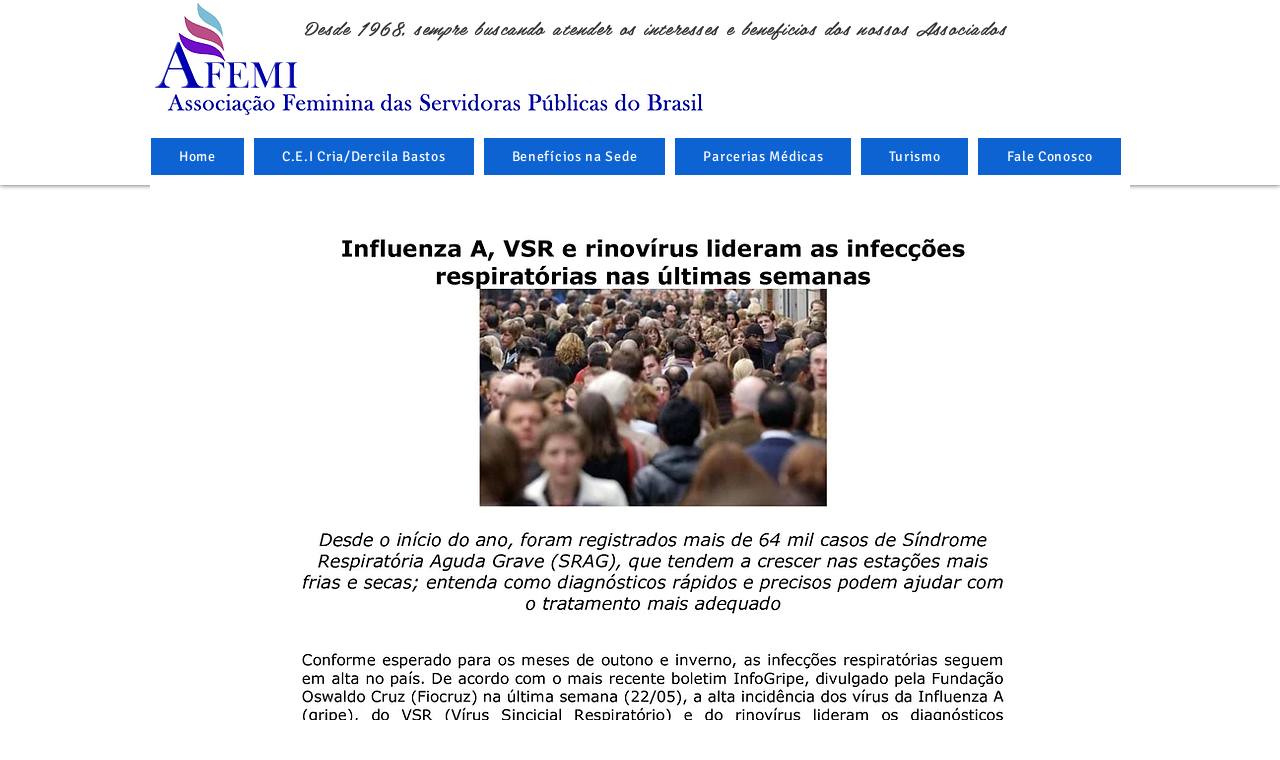

--- FILE ---
content_type: text/html; charset=UTF-8
request_url: https://www.afemi.net/saude2
body_size: 189740
content:
<!DOCTYPE html>
<html lang="en">
<head>
  
  <!-- SEO Tags -->
  <title>Saúde 2 | afemi</title>
  <link rel="canonical" href="https://www.afemi.net/saude2"/>
  <meta property="og:title" content="Saúde 2 | afemi"/>
  <meta property="og:url" content="https://www.afemi.net/saude2"/>
  <meta property="og:site_name" content="afemi"/>
  <meta property="og:type" content="website"/>
  <meta name="fb_admins_meta_tag" content="afemi.associacao.feminina"/>
  <meta name="keywords" content="ASSOCIA&amp;Ccedil;&amp;Atilde;O FEMININA, BLOG AFEMI, CEI CRIA, CRIA"/>
  <meta property="fb:admins" content="afemi.associacao.feminina"/>
  <meta name="twitter:card" content="summary_large_image"/>
  <meta name="twitter:title" content="Saúde 2 | afemi"/><meta name="msvalidate.01" content="FF773E9B9092C35F2FB373518AD4F5A0" />

  
  <meta charset='utf-8'>
  <meta name="viewport" content="width=device-width, initial-scale=1" id="wixDesktopViewport" />
  <meta http-equiv="X-UA-Compatible" content="IE=edge">
  <meta name="generator" content="Wix.com Website Builder"/>

  <link rel="icon" sizes="192x192" href="https://static.wixstatic.com/media/0fea2a_23e0ab1c089e4f889b524c4ae09ed12e%7Emv2.png/v1/fill/w_192%2Ch_192%2Clg_1%2Cusm_0.66_1.00_0.01/0fea2a_23e0ab1c089e4f889b524c4ae09ed12e%7Emv2.png" type="image/png"/>
  <link rel="shortcut icon" href="https://static.wixstatic.com/media/0fea2a_23e0ab1c089e4f889b524c4ae09ed12e%7Emv2.png/v1/fill/w_192%2Ch_192%2Clg_1%2Cusm_0.66_1.00_0.01/0fea2a_23e0ab1c089e4f889b524c4ae09ed12e%7Emv2.png" type="image/png"/>
  <link rel="apple-touch-icon" href="https://static.wixstatic.com/media/0fea2a_23e0ab1c089e4f889b524c4ae09ed12e%7Emv2.png/v1/fill/w_180%2Ch_180%2Clg_1%2Cusm_0.66_1.00_0.01/0fea2a_23e0ab1c089e4f889b524c4ae09ed12e%7Emv2.png" type="image/png"/>

  <!-- Safari Pinned Tab Icon -->
  <!-- <link rel="mask-icon" href="https://static.wixstatic.com/media/0fea2a_23e0ab1c089e4f889b524c4ae09ed12e%7Emv2.png/v1/fill/w_192%2Ch_192%2Clg_1%2Cusm_0.66_1.00_0.01/0fea2a_23e0ab1c089e4f889b524c4ae09ed12e%7Emv2.png"> -->

  <!-- Original trials -->
  


  <!-- Segmenter Polyfill -->
  <script>
    if (!window.Intl || !window.Intl.Segmenter) {
      (function() {
        var script = document.createElement('script');
        script.src = 'https://static.parastorage.com/unpkg/@formatjs/intl-segmenter@11.7.10/polyfill.iife.js';
        document.head.appendChild(script);
      })();
    }
  </script>

  <!-- Legacy Polyfills -->
  <script nomodule="" src="https://static.parastorage.com/unpkg/core-js-bundle@3.2.1/minified.js"></script>
  <script nomodule="" src="https://static.parastorage.com/unpkg/focus-within-polyfill@5.0.9/dist/focus-within-polyfill.js"></script>

  <!-- Performance API Polyfills -->
  <script>
  (function () {
    var noop = function noop() {};
    if ("performance" in window === false) {
      window.performance = {};
    }
    window.performance.mark = performance.mark || noop;
    window.performance.measure = performance.measure || noop;
    if ("now" in window.performance === false) {
      var nowOffset = Date.now();
      if (performance.timing && performance.timing.navigationStart) {
        nowOffset = performance.timing.navigationStart;
      }
      window.performance.now = function now() {
        return Date.now() - nowOffset;
      };
    }
  })();
  </script>

  <!-- Globals Definitions -->
  <script>
    (function () {
      var now = Date.now()
      window.initialTimestamps = {
        initialTimestamp: now,
        initialRequestTimestamp: Math.round(performance.timeOrigin ? performance.timeOrigin : now - performance.now())
      }

      window.thunderboltTag = "libs-releases-GA-local"
      window.thunderboltVersion = "1.16761.0"
    })();
  </script>

  <!-- Essential Viewer Model -->
  <script type="application/json" id="wix-essential-viewer-model">{"fleetConfig":{"fleetName":"thunderbolt-seo-renderer","type":"GA","code":0},"mode":{"qa":false,"enableTestApi":false,"debug":false,"ssrIndicator":false,"ssrOnly":false,"siteAssetsFallback":"enable","versionIndicator":false},"componentsLibrariesTopology":[{"artifactId":"editor-elements","namespace":"wixui","url":"https:\/\/static.parastorage.com\/services\/editor-elements\/1.14838.0"},{"artifactId":"editor-elements","namespace":"dsgnsys","url":"https:\/\/static.parastorage.com\/services\/editor-elements\/1.14838.0"}],"siteFeaturesConfigs":{"sessionManager":{"isRunningInDifferentSiteContext":false}},"language":{"userLanguage":"en"},"siteAssets":{"clientTopology":{"mediaRootUrl":"https:\/\/static.wixstatic.com","staticMediaUrl":"https:\/\/static.wixstatic.com\/media","moduleRepoUrl":"https:\/\/static.parastorage.com\/unpkg","fileRepoUrl":"https:\/\/static.parastorage.com\/services","viewerAppsUrl":"https:\/\/viewer-apps.parastorage.com","viewerAssetsUrl":"https:\/\/viewer-assets.parastorage.com","siteAssetsUrl":"https:\/\/siteassets.parastorage.com","pageJsonServerUrls":["https:\/\/pages.parastorage.com","https:\/\/staticorigin.wixstatic.com","https:\/\/www.afemi.net","https:\/\/fallback.wix.com\/wix-html-editor-pages-webapp\/page"],"pathOfTBModulesInFileRepoForFallback":"wix-thunderbolt\/dist\/"}},"siteFeatures":["accessibility","appMonitoring","assetsLoader","builderContextProviders","builderModuleLoader","businessLogger","captcha","clickHandlerRegistrar","commonConfig","componentsLoader","componentsRegistry","consentPolicy","cyclicTabbing","domSelectors","environmentWixCodeSdk","environment","locationWixCodeSdk","mpaNavigation","navigationManager","navigationPhases","ooi","pages","panorama","renderer","reporter","router","scrollRestoration","seoWixCodeSdk","seo","sessionManager","siteMembersWixCodeSdk","siteMembers","siteScrollBlocker","siteWixCodeSdk","speculationRules","ssrCache","stores","structureApi","thunderboltInitializer","tpaCommons","translations","usedPlatformApis","warmupData","windowMessageRegistrar","windowWixCodeSdk","wixCustomElementComponent","wixEmbedsApi","componentsReact","platform"],"site":{"externalBaseUrl":"https:\/\/www.afemi.net","isSEO":true},"media":{"staticMediaUrl":"https:\/\/static.wixstatic.com\/media","mediaRootUrl":"https:\/\/static.wixstatic.com\/","staticVideoUrl":"https:\/\/video.wixstatic.com\/"},"requestUrl":"https:\/\/www.afemi.net\/saude2","rollout":{"siteAssetsVersionsRollout":false,"isDACRollout":0,"isTBRollout":false},"commonConfig":{"brand":"wix","host":"VIEWER","bsi":"","consentPolicy":{},"consentPolicyHeader":{},"siteRevision":"4432","renderingFlow":"NONE","language":"en","locale":"pt-br"},"interactionSampleRatio":0.01,"dynamicModelUrl":"https:\/\/www.afemi.net\/_api\/v2\/dynamicmodel","accessTokensUrl":"https:\/\/www.afemi.net\/_api\/v1\/access-tokens","isExcludedFromSecurityExperiments":false,"experiments":{"specs.thunderbolt.hardenFetchAndXHR":true,"specs.thunderbolt.securityExperiments":true}}</script>
  <script>window.viewerModel = JSON.parse(document.getElementById('wix-essential-viewer-model').textContent)</script>

  <script>
    window.commonConfig = viewerModel.commonConfig
  </script>

  
  <!-- BEGIN handleAccessTokens bundle -->

  <script data-url="https://static.parastorage.com/services/wix-thunderbolt/dist/handleAccessTokens.inline.4f2f9a53.bundle.min.js">(()=>{"use strict";function e(e){let{context:o,property:r,value:n,enumerable:i=!0}=e,c=e.get,l=e.set;if(!r||void 0===n&&!c&&!l)return new Error("property and value are required");let a=o||globalThis,s=a?.[r],u={};if(void 0!==n)u.value=n;else{if(c){let e=t(c);e&&(u.get=e)}if(l){let e=t(l);e&&(u.set=e)}}let p={...u,enumerable:i||!1,configurable:!1};void 0!==n&&(p.writable=!1);try{Object.defineProperty(a,r,p)}catch(e){return e instanceof TypeError?s:e}return s}function t(e,t){return"function"==typeof e?e:!0===e?.async&&"function"==typeof e.func?t?async function(t){return e.func(t)}:async function(){return e.func()}:"function"==typeof e?.func?e.func:void 0}try{e({property:"strictDefine",value:e})}catch{}try{e({property:"defineStrictObject",value:r})}catch{}try{e({property:"defineStrictMethod",value:n})}catch{}var o=["toString","toLocaleString","valueOf","constructor","prototype"];function r(t){let{context:n,property:c,propertiesToExclude:l=[],skipPrototype:a=!1,hardenPrototypePropertiesToExclude:s=[]}=t;if(!c)return new Error("property is required");let u=(n||globalThis)[c],p={},f=i(n,c);u&&("object"==typeof u||"function"==typeof u)&&Reflect.ownKeys(u).forEach(t=>{if(!l.includes(t)&&!o.includes(t)){let o=i(u,t);if(o&&(o.writable||o.configurable)){let{value:r,get:n,set:i,enumerable:c=!1}=o,l={};void 0!==r?l.value=r:n?l.get=n:i&&(l.set=i);try{let o=e({context:u,property:t,...l,enumerable:c});p[t]=o}catch(e){if(!(e instanceof TypeError))throw e;try{p[t]=o.value||o.get||o.set}catch{}}}}});let d={originalObject:u,originalProperties:p};if(!a&&void 0!==u?.prototype){let e=r({context:u,property:"prototype",propertiesToExclude:s,skipPrototype:!0});e instanceof Error||(d.originalPrototype=e?.originalObject,d.originalPrototypeProperties=e?.originalProperties)}return e({context:n,property:c,value:u,enumerable:f?.enumerable}),d}function n(t,o){let r=(o||globalThis)[t],n=i(o||globalThis,t);return r&&n&&(n.writable||n.configurable)?(Object.freeze(r),e({context:globalThis,property:t,value:r})):r}function i(e,t){if(e&&t)try{return Reflect.getOwnPropertyDescriptor(e,t)}catch{return}}function c(e){if("string"!=typeof e)return e;try{return decodeURIComponent(e).toLowerCase().trim()}catch{return e.toLowerCase().trim()}}function l(e,t){let o="";if("string"==typeof e)o=e.split("=")[0]?.trim()||"";else{if(!e||"string"!=typeof e.name)return!1;o=e.name}return t.has(c(o)||"")}function a(e,t){let o;return o="string"==typeof e?e.split(";").map(e=>e.trim()).filter(e=>e.length>0):e||[],o.filter(e=>!l(e,t))}var s=null;function u(){return null===s&&(s=typeof Document>"u"?void 0:Object.getOwnPropertyDescriptor(Document.prototype,"cookie")),s}function p(t,o){if(!globalThis?.cookieStore)return;let r=globalThis.cookieStore.get.bind(globalThis.cookieStore),n=globalThis.cookieStore.getAll.bind(globalThis.cookieStore),i=globalThis.cookieStore.set.bind(globalThis.cookieStore),c=globalThis.cookieStore.delete.bind(globalThis.cookieStore);return e({context:globalThis.CookieStore.prototype,property:"get",value:async function(e){return l(("string"==typeof e?e:e.name)||"",t)?null:r.call(this,e)},enumerable:!0}),e({context:globalThis.CookieStore.prototype,property:"getAll",value:async function(){return a(await n.apply(this,Array.from(arguments)),t)},enumerable:!0}),e({context:globalThis.CookieStore.prototype,property:"set",value:async function(){let e=Array.from(arguments);if(!l(1===e.length?e[0].name:e[0],t))return i.apply(this,e);o&&console.warn(o)},enumerable:!0}),e({context:globalThis.CookieStore.prototype,property:"delete",value:async function(){let e=Array.from(arguments);if(!l(1===e.length?e[0].name:e[0],t))return c.apply(this,e)},enumerable:!0}),e({context:globalThis.cookieStore,property:"prototype",value:globalThis.CookieStore.prototype,enumerable:!1}),e({context:globalThis,property:"cookieStore",value:globalThis.cookieStore,enumerable:!0}),{get:r,getAll:n,set:i,delete:c}}var f=["TextEncoder","TextDecoder","XMLHttpRequestEventTarget","EventTarget","URL","JSON","Reflect","Object","Array","Map","Set","WeakMap","WeakSet","Promise","Symbol","Error"],d=["addEventListener","removeEventListener","dispatchEvent","encodeURI","encodeURIComponent","decodeURI","decodeURIComponent"];const y=(e,t)=>{try{const o=t?t.get.call(document):document.cookie;return o.split(";").map(e=>e.trim()).filter(t=>t?.startsWith(e))[0]?.split("=")[1]}catch(e){return""}},g=(e="",t="",o="/")=>`${e}=; ${t?`domain=${t};`:""} max-age=0; path=${o}; expires=Thu, 01 Jan 1970 00:00:01 GMT`;function m(){(function(){if("undefined"!=typeof window){const e=performance.getEntriesByType("navigation")[0];return"back_forward"===(e?.type||"")}return!1})()&&function(){const{counter:e}=function(){const e=b("getItem");if(e){const[t,o]=e.split("-"),r=o?parseInt(o,10):0;if(r>=3){const e=t?Number(t):0;if(Date.now()-e>6e4)return{counter:0}}return{counter:r}}return{counter:0}}();e<3?(!function(e=1){b("setItem",`${Date.now()}-${e}`)}(e+1),window.location.reload()):console.error("ATS: Max reload attempts reached")}()}function b(e,t){try{return sessionStorage[e]("reload",t||"")}catch(e){console.error("ATS: Error calling sessionStorage:",e)}}const h="client-session-bind",v="sec-fetch-unsupported",{experiments:w}=window.viewerModel,T=[h,"client-binding",v,"svSession","smSession","server-session-bind","wixSession2","wixSession3"].map(e=>e.toLowerCase()),{cookie:S}=function(t,o){let r=new Set(t);return e({context:document,property:"cookie",set:{func:e=>function(e,t,o,r){let n=u(),i=c(t.split(";")[0]||"")||"";[...o].every(e=>!i.startsWith(e.toLowerCase()))&&n?.set?n.set.call(e,t):r&&console.warn(r)}(document,e,r,o)},get:{func:()=>function(e,t){let o=u();if(!o?.get)throw new Error("Cookie descriptor or getter not available");return a(o.get.call(e),t).join("; ")}(document,r)},enumerable:!0}),{cookieStore:p(r,o),cookie:u()}}(T),k="tbReady",x="security_overrideGlobals",{experiments:E,siteFeaturesConfigs:C,accessTokensUrl:P}=window.viewerModel,R=P,M={},O=(()=>{const e=y(h,S);if(w["specs.thunderbolt.browserCacheReload"]){y(v,S)||e?b("removeItem"):m()}return(()=>{const e=g(h),t=g(h,location.hostname);S.set.call(document,e),S.set.call(document,t)})(),e})();O&&(M["client-binding"]=O);const D=fetch;addEventListener(k,function e(t){const{logger:o}=t.detail;try{window.tb.init({fetch:D,fetchHeaders:M})}catch(e){const t=new Error("TB003");o.meter(`${x}_${t.message}`,{paramsOverrides:{errorType:x,eventString:t.message}}),window?.viewerModel?.mode.debug&&console.error(e)}finally{removeEventListener(k,e)}}),E["specs.thunderbolt.hardenFetchAndXHR"]||(window.fetchDynamicModel=()=>C.sessionManager.isRunningInDifferentSiteContext?Promise.resolve({}):fetch(R,{credentials:"same-origin",headers:M}).then(function(e){if(!e.ok)throw new Error(`[${e.status}]${e.statusText}`);return e.json()}),window.dynamicModelPromise=window.fetchDynamicModel())})();
//# sourceMappingURL=https://static.parastorage.com/services/wix-thunderbolt/dist/handleAccessTokens.inline.4f2f9a53.bundle.min.js.map</script>

<!-- END handleAccessTokens bundle -->

<!-- BEGIN overrideGlobals bundle -->

<script data-url="https://static.parastorage.com/services/wix-thunderbolt/dist/overrideGlobals.inline.ec13bfcf.bundle.min.js">(()=>{"use strict";function e(e){let{context:r,property:o,value:n,enumerable:i=!0}=e,c=e.get,a=e.set;if(!o||void 0===n&&!c&&!a)return new Error("property and value are required");let l=r||globalThis,u=l?.[o],s={};if(void 0!==n)s.value=n;else{if(c){let e=t(c);e&&(s.get=e)}if(a){let e=t(a);e&&(s.set=e)}}let p={...s,enumerable:i||!1,configurable:!1};void 0!==n&&(p.writable=!1);try{Object.defineProperty(l,o,p)}catch(e){return e instanceof TypeError?u:e}return u}function t(e,t){return"function"==typeof e?e:!0===e?.async&&"function"==typeof e.func?t?async function(t){return e.func(t)}:async function(){return e.func()}:"function"==typeof e?.func?e.func:void 0}try{e({property:"strictDefine",value:e})}catch{}try{e({property:"defineStrictObject",value:o})}catch{}try{e({property:"defineStrictMethod",value:n})}catch{}var r=["toString","toLocaleString","valueOf","constructor","prototype"];function o(t){let{context:n,property:c,propertiesToExclude:a=[],skipPrototype:l=!1,hardenPrototypePropertiesToExclude:u=[]}=t;if(!c)return new Error("property is required");let s=(n||globalThis)[c],p={},f=i(n,c);s&&("object"==typeof s||"function"==typeof s)&&Reflect.ownKeys(s).forEach(t=>{if(!a.includes(t)&&!r.includes(t)){let r=i(s,t);if(r&&(r.writable||r.configurable)){let{value:o,get:n,set:i,enumerable:c=!1}=r,a={};void 0!==o?a.value=o:n?a.get=n:i&&(a.set=i);try{let r=e({context:s,property:t,...a,enumerable:c});p[t]=r}catch(e){if(!(e instanceof TypeError))throw e;try{p[t]=r.value||r.get||r.set}catch{}}}}});let d={originalObject:s,originalProperties:p};if(!l&&void 0!==s?.prototype){let e=o({context:s,property:"prototype",propertiesToExclude:u,skipPrototype:!0});e instanceof Error||(d.originalPrototype=e?.originalObject,d.originalPrototypeProperties=e?.originalProperties)}return e({context:n,property:c,value:s,enumerable:f?.enumerable}),d}function n(t,r){let o=(r||globalThis)[t],n=i(r||globalThis,t);return o&&n&&(n.writable||n.configurable)?(Object.freeze(o),e({context:globalThis,property:t,value:o})):o}function i(e,t){if(e&&t)try{return Reflect.getOwnPropertyDescriptor(e,t)}catch{return}}function c(e){if("string"!=typeof e)return e;try{return decodeURIComponent(e).toLowerCase().trim()}catch{return e.toLowerCase().trim()}}function a(e,t){return e instanceof Headers?e.forEach((r,o)=>{l(o,t)||e.delete(o)}):Object.keys(e).forEach(r=>{l(r,t)||delete e[r]}),e}function l(e,t){return!t.has(c(e)||"")}function u(e,t){let r=!0,o=function(e){let t,r;if(globalThis.Request&&e instanceof Request)t=e.url;else{if("function"!=typeof e?.toString)throw new Error("Unsupported type for url");t=e.toString()}try{return new URL(t).pathname}catch{return r=t.replace(/#.+/gi,"").split("?").shift(),r.startsWith("/")?r:`/${r}`}}(e),n=c(o);return n&&t.some(e=>n.includes(e))&&(r=!1),r}function s(t,r,o){let n=fetch,i=XMLHttpRequest,c=new Set(r);function s(){let e=new i,r=e.open,n=e.setRequestHeader;return e.open=function(){let n=Array.from(arguments),i=n[1];if(n.length<2||u(i,t))return r.apply(e,n);throw new Error(o||`Request not allowed for path ${i}`)},e.setRequestHeader=function(t,r){l(decodeURIComponent(t),c)&&n.call(e,t,r)},e}return e({property:"fetch",value:function(){let e=function(e,t){return globalThis.Request&&e[0]instanceof Request&&e[0]?.headers?a(e[0].headers,t):e[1]?.headers&&a(e[1].headers,t),e}(arguments,c);return u(arguments[0],t)?n.apply(globalThis,Array.from(e)):new Promise((e,t)=>{t(new Error(o||`Request not allowed for path ${arguments[0]}`))})},enumerable:!0}),e({property:"XMLHttpRequest",value:s,enumerable:!0}),Object.keys(i).forEach(e=>{s[e]=i[e]}),{fetch:n,XMLHttpRequest:i}}var p=["TextEncoder","TextDecoder","XMLHttpRequestEventTarget","EventTarget","URL","JSON","Reflect","Object","Array","Map","Set","WeakMap","WeakSet","Promise","Symbol","Error"],f=["addEventListener","removeEventListener","dispatchEvent","encodeURI","encodeURIComponent","decodeURI","decodeURIComponent"];const d=function(){let t=globalThis.open,r=document.open;function o(e,r,o){let n="string"!=typeof e,i=t.call(window,e,r,o);return n||e&&function(e){return e.startsWith("//")&&/(?:[a-z0-9](?:[a-z0-9-]{0,61}[a-z0-9])?\.)+[a-z0-9][a-z0-9-]{0,61}[a-z0-9]/g.test(`${location.protocol}:${e}`)&&(e=`${location.protocol}${e}`),!e.startsWith("http")||new URL(e).hostname===location.hostname}(e)?{}:i}return e({property:"open",value:o,context:globalThis,enumerable:!0}),e({property:"open",value:function(e,t,n){return e?o(e,t,n):r.call(document,e||"",t||"",n||"")},context:document,enumerable:!0}),{open:t,documentOpen:r}},y=function(){let t=document.createElement,r=Element.prototype.setAttribute,o=Element.prototype.setAttributeNS;return e({property:"createElement",context:document,value:function(n,i){let a=t.call(document,n,i);if("iframe"===c(n)){e({property:"srcdoc",context:a,get:()=>"",set:()=>{console.warn("`srcdoc` is not allowed in iframe elements.")}});let t=function(e,t){"srcdoc"!==e.toLowerCase()?r.call(a,e,t):console.warn("`srcdoc` attribute is not allowed to be set.")},n=function(e,t,r){"srcdoc"!==t.toLowerCase()?o.call(a,e,t,r):console.warn("`srcdoc` attribute is not allowed to be set.")};a.setAttribute=t,a.setAttributeNS=n}return a},enumerable:!0}),{createElement:t,setAttribute:r,setAttributeNS:o}},m=["client-binding"],b=["/_api/v1/access-tokens","/_api/v2/dynamicmodel","/_api/one-app-session-web/v3/businesses"],h=function(){let t=setTimeout,r=setInterval;return o("setTimeout",0,globalThis),o("setInterval",0,globalThis),{setTimeout:t,setInterval:r};function o(t,r,o){let n=o||globalThis,i=n[t];if(!i||"function"!=typeof i)throw new Error(`Function ${t} not found or is not a function`);e({property:t,value:function(){let e=Array.from(arguments);if("string"!=typeof e[r])return i.apply(n,e);console.warn(`Calling ${t} with a String Argument at index ${r} is not allowed`)},context:o,enumerable:!0})}},v=function(){if(navigator&&"serviceWorker"in navigator){let t=navigator.serviceWorker.register;return e({context:navigator.serviceWorker,property:"register",value:function(){console.log("Service worker registration is not allowed")},enumerable:!0}),{register:t}}return{}};performance.mark("overrideGlobals started");const{isExcludedFromSecurityExperiments:g,experiments:w}=window.viewerModel,E=!g&&w["specs.thunderbolt.securityExperiments"];try{d(),E&&y(),w["specs.thunderbolt.hardenFetchAndXHR"]&&E&&s(b,m),v(),(e=>{let t=[],r=[];r=r.concat(["TextEncoder","TextDecoder"]),e&&(r=r.concat(["XMLHttpRequestEventTarget","EventTarget"])),r=r.concat(["URL","JSON"]),e&&(t=t.concat(["addEventListener","removeEventListener"])),t=t.concat(["encodeURI","encodeURIComponent","decodeURI","decodeURIComponent"]),r=r.concat(["String","Number"]),e&&r.push("Object"),r=r.concat(["Reflect"]),t.forEach(e=>{n(e),["addEventListener","removeEventListener"].includes(e)&&n(e,document)}),r.forEach(e=>{o({property:e})})})(E),E&&h()}catch(e){window?.viewerModel?.mode.debug&&console.error(e);const t=new Error("TB006");window.fedops?.reportError(t,"security_overrideGlobals"),window.Sentry?window.Sentry.captureException(t):globalThis.defineStrictProperty("sentryBuffer",[t],window,!1)}performance.mark("overrideGlobals ended")})();
//# sourceMappingURL=https://static.parastorage.com/services/wix-thunderbolt/dist/overrideGlobals.inline.ec13bfcf.bundle.min.js.map</script>

<!-- END overrideGlobals bundle -->


  
  <script>
    window.commonConfig = viewerModel.commonConfig

	
  </script>

  <!-- Initial CSS -->
  <style data-url="https://static.parastorage.com/services/wix-thunderbolt/dist/main.347af09f.min.css">@keyframes slide-horizontal-new{0%{transform:translateX(100%)}}@keyframes slide-horizontal-old{80%{opacity:1}to{opacity:0;transform:translateX(-100%)}}@keyframes slide-vertical-new{0%{transform:translateY(-100%)}}@keyframes slide-vertical-old{80%{opacity:1}to{opacity:0;transform:translateY(100%)}}@keyframes out-in-new{0%{opacity:0}}@keyframes out-in-old{to{opacity:0}}:root:active-view-transition{view-transition-name:none}::view-transition{pointer-events:none}:root:active-view-transition::view-transition-new(page-group),:root:active-view-transition::view-transition-old(page-group){animation-duration:.6s;cursor:wait;pointer-events:all}:root:active-view-transition-type(SlideHorizontal)::view-transition-old(page-group){animation:slide-horizontal-old .6s cubic-bezier(.83,0,.17,1) forwards;mix-blend-mode:normal}:root:active-view-transition-type(SlideHorizontal)::view-transition-new(page-group){animation:slide-horizontal-new .6s cubic-bezier(.83,0,.17,1) backwards;mix-blend-mode:normal}:root:active-view-transition-type(SlideVertical)::view-transition-old(page-group){animation:slide-vertical-old .6s cubic-bezier(.83,0,.17,1) forwards;mix-blend-mode:normal}:root:active-view-transition-type(SlideVertical)::view-transition-new(page-group){animation:slide-vertical-new .6s cubic-bezier(.83,0,.17,1) backwards;mix-blend-mode:normal}:root:active-view-transition-type(OutIn)::view-transition-old(page-group){animation:out-in-old .35s cubic-bezier(.22,1,.36,1) forwards}:root:active-view-transition-type(OutIn)::view-transition-new(page-group){animation:out-in-new .35s cubic-bezier(.64,0,.78,0) .35s backwards}@media(prefers-reduced-motion:reduce){::view-transition-group(*),::view-transition-new(*),::view-transition-old(*){animation:none!important}}body,html{background:transparent;border:0;margin:0;outline:0;padding:0;vertical-align:baseline}body{--scrollbar-width:0px;font-family:Arial,Helvetica,sans-serif;font-size:10px}body,html{height:100%}body{overflow-x:auto;overflow-y:scroll}body:not(.responsive) #site-root{min-width:var(--site-width);width:100%}body:not([data-js-loaded]) [data-hide-prejs]{visibility:hidden}interact-element{display:contents}#SITE_CONTAINER{position:relative}:root{--one-unit:1vw;--section-max-width:9999px;--spx-stopper-max:9999px;--spx-stopper-min:0px;--browser-zoom:1}@supports(-webkit-appearance:none) and (stroke-color:transparent){:root{--safari-sticky-fix:opacity;--experimental-safari-sticky-fix:translateZ(0)}}@supports(container-type:inline-size){:root{--one-unit:1cqw}}[id^=oldHoverBox-]{mix-blend-mode:plus-lighter;transition:opacity .5s ease,visibility .5s ease}[data-mesh-id$=inlineContent-gridContainer]:has(>[id^=oldHoverBox-]){isolation:isolate}</style>
<style data-url="https://static.parastorage.com/services/wix-thunderbolt/dist/main.renderer.9cb0985f.min.css">a,abbr,acronym,address,applet,b,big,blockquote,button,caption,center,cite,code,dd,del,dfn,div,dl,dt,em,fieldset,font,footer,form,h1,h2,h3,h4,h5,h6,header,i,iframe,img,ins,kbd,label,legend,li,nav,object,ol,p,pre,q,s,samp,section,small,span,strike,strong,sub,sup,table,tbody,td,tfoot,th,thead,title,tr,tt,u,ul,var{background:transparent;border:0;margin:0;outline:0;padding:0;vertical-align:baseline}input,select,textarea{box-sizing:border-box;font-family:Helvetica,Arial,sans-serif}ol,ul{list-style:none}blockquote,q{quotes:none}ins{text-decoration:none}del{text-decoration:line-through}table{border-collapse:collapse;border-spacing:0}a{cursor:pointer;text-decoration:none}.testStyles{overflow-y:hidden}.reset-button{-webkit-appearance:none;background:none;border:0;color:inherit;font:inherit;line-height:normal;outline:0;overflow:visible;padding:0;-webkit-user-select:none;-moz-user-select:none;-ms-user-select:none}:focus{outline:none}body.device-mobile-optimized:not(.disable-site-overflow){overflow-x:hidden;overflow-y:scroll}body.device-mobile-optimized:not(.responsive) #SITE_CONTAINER{margin-left:auto;margin-right:auto;overflow-x:visible;position:relative;width:320px}body.device-mobile-optimized:not(.responsive):not(.blockSiteScrolling) #SITE_CONTAINER{margin-top:0}body.device-mobile-optimized>*{max-width:100%!important}body.device-mobile-optimized #site-root{overflow-x:hidden;overflow-y:hidden}@supports(overflow:clip){body.device-mobile-optimized #site-root{overflow-x:clip;overflow-y:clip}}body.device-mobile-non-optimized #SITE_CONTAINER #site-root{overflow-x:clip;overflow-y:clip}body.device-mobile-non-optimized.fullScreenMode{background-color:#5f6360}body.device-mobile-non-optimized.fullScreenMode #MOBILE_ACTIONS_MENU,body.device-mobile-non-optimized.fullScreenMode #SITE_BACKGROUND,body.device-mobile-non-optimized.fullScreenMode #site-root,body.fullScreenMode #WIX_ADS{visibility:hidden}body.fullScreenMode{overflow-x:hidden!important;overflow-y:hidden!important}body.fullScreenMode.device-mobile-optimized #TINY_MENU{opacity:0;pointer-events:none}body.fullScreenMode-scrollable.device-mobile-optimized{overflow-x:hidden!important;overflow-y:auto!important}body.fullScreenMode-scrollable.device-mobile-optimized #masterPage,body.fullScreenMode-scrollable.device-mobile-optimized #site-root{overflow-x:hidden!important;overflow-y:hidden!important}body.fullScreenMode-scrollable.device-mobile-optimized #SITE_BACKGROUND,body.fullScreenMode-scrollable.device-mobile-optimized #masterPage{height:auto!important}body.fullScreenMode-scrollable.device-mobile-optimized #masterPage.mesh-layout{height:0!important}body.blockSiteScrolling,body.siteScrollingBlocked{position:fixed;width:100%}body.blockSiteScrolling #SITE_CONTAINER{margin-top:calc(var(--blocked-site-scroll-margin-top)*-1)}#site-root{margin:0 auto;min-height:100%;position:relative;top:var(--wix-ads-height)}#site-root img:not([src]){visibility:hidden}#site-root svg img:not([src]){visibility:visible}.auto-generated-link{color:inherit}#SCROLL_TO_BOTTOM,#SCROLL_TO_TOP{height:0}.has-click-trigger{cursor:pointer}.fullScreenOverlay{bottom:0;display:flex;justify-content:center;left:0;overflow-y:hidden;position:fixed;right:0;top:-60px;z-index:1005}.fullScreenOverlay>.fullScreenOverlayContent{bottom:0;left:0;margin:0 auto;overflow:hidden;position:absolute;right:0;top:60px;transform:translateZ(0)}[data-mesh-id$=centeredContent],[data-mesh-id$=form],[data-mesh-id$=inlineContent]{pointer-events:none;position:relative}[data-mesh-id$=-gridWrapper],[data-mesh-id$=-rotated-wrapper]{pointer-events:none}[data-mesh-id$=-gridContainer]>*,[data-mesh-id$=-rotated-wrapper]>*,[data-mesh-id$=inlineContent]>:not([data-mesh-id$=-gridContainer]){pointer-events:auto}.device-mobile-optimized #masterPage.mesh-layout #SOSP_CONTAINER_CUSTOM_ID{grid-area:2/1/3/2;-ms-grid-row:2;position:relative}#masterPage.mesh-layout{-ms-grid-rows:max-content max-content min-content max-content;-ms-grid-columns:100%;align-items:start;display:-ms-grid;display:grid;grid-template-columns:100%;grid-template-rows:max-content max-content min-content max-content;justify-content:stretch}#masterPage.mesh-layout #PAGES_CONTAINER,#masterPage.mesh-layout #SITE_FOOTER-placeholder,#masterPage.mesh-layout #SITE_FOOTER_WRAPPER,#masterPage.mesh-layout #SITE_HEADER-placeholder,#masterPage.mesh-layout #SITE_HEADER_WRAPPER,#masterPage.mesh-layout #SOSP_CONTAINER_CUSTOM_ID[data-state~=mobileView],#masterPage.mesh-layout #soapAfterPagesContainer,#masterPage.mesh-layout #soapBeforePagesContainer{-ms-grid-row-align:start;-ms-grid-column-align:start;-ms-grid-column:1}#masterPage.mesh-layout #SITE_HEADER-placeholder,#masterPage.mesh-layout #SITE_HEADER_WRAPPER{grid-area:1/1/2/2;-ms-grid-row:1}#masterPage.mesh-layout #PAGES_CONTAINER,#masterPage.mesh-layout #soapAfterPagesContainer,#masterPage.mesh-layout #soapBeforePagesContainer{grid-area:3/1/4/2;-ms-grid-row:3}#masterPage.mesh-layout #soapAfterPagesContainer,#masterPage.mesh-layout #soapBeforePagesContainer{width:100%}#masterPage.mesh-layout #PAGES_CONTAINER{align-self:stretch}#masterPage.mesh-layout main#PAGES_CONTAINER{display:block}#masterPage.mesh-layout #SITE_FOOTER-placeholder,#masterPage.mesh-layout #SITE_FOOTER_WRAPPER{grid-area:4/1/5/2;-ms-grid-row:4}#masterPage.mesh-layout #SITE_PAGES,#masterPage.mesh-layout [data-mesh-id=PAGES_CONTAINERcenteredContent],#masterPage.mesh-layout [data-mesh-id=PAGES_CONTAINERinlineContent]{height:100%}#masterPage.mesh-layout.desktop>*{width:100%}#masterPage.mesh-layout #PAGES_CONTAINER,#masterPage.mesh-layout #SITE_FOOTER,#masterPage.mesh-layout #SITE_FOOTER_WRAPPER,#masterPage.mesh-layout #SITE_HEADER,#masterPage.mesh-layout #SITE_HEADER_WRAPPER,#masterPage.mesh-layout #SITE_PAGES,#masterPage.mesh-layout #masterPageinlineContent{position:relative}#masterPage.mesh-layout #SITE_HEADER{grid-area:1/1/2/2}#masterPage.mesh-layout #SITE_FOOTER{grid-area:4/1/5/2}#masterPage.mesh-layout.overflow-x-clip #SITE_FOOTER,#masterPage.mesh-layout.overflow-x-clip #SITE_HEADER{overflow-x:clip}[data-z-counter]{z-index:0}[data-z-counter="0"]{z-index:auto}.wixSiteProperties{-webkit-font-smoothing:antialiased;-moz-osx-font-smoothing:grayscale}:root{--wst-button-color-fill-primary:rgb(var(--color_48));--wst-button-color-border-primary:rgb(var(--color_49));--wst-button-color-text-primary:rgb(var(--color_50));--wst-button-color-fill-primary-hover:rgb(var(--color_51));--wst-button-color-border-primary-hover:rgb(var(--color_52));--wst-button-color-text-primary-hover:rgb(var(--color_53));--wst-button-color-fill-primary-disabled:rgb(var(--color_54));--wst-button-color-border-primary-disabled:rgb(var(--color_55));--wst-button-color-text-primary-disabled:rgb(var(--color_56));--wst-button-color-fill-secondary:rgb(var(--color_57));--wst-button-color-border-secondary:rgb(var(--color_58));--wst-button-color-text-secondary:rgb(var(--color_59));--wst-button-color-fill-secondary-hover:rgb(var(--color_60));--wst-button-color-border-secondary-hover:rgb(var(--color_61));--wst-button-color-text-secondary-hover:rgb(var(--color_62));--wst-button-color-fill-secondary-disabled:rgb(var(--color_63));--wst-button-color-border-secondary-disabled:rgb(var(--color_64));--wst-button-color-text-secondary-disabled:rgb(var(--color_65));--wst-color-fill-base-1:rgb(var(--color_36));--wst-color-fill-base-2:rgb(var(--color_37));--wst-color-fill-base-shade-1:rgb(var(--color_38));--wst-color-fill-base-shade-2:rgb(var(--color_39));--wst-color-fill-base-shade-3:rgb(var(--color_40));--wst-color-fill-accent-1:rgb(var(--color_41));--wst-color-fill-accent-2:rgb(var(--color_42));--wst-color-fill-accent-3:rgb(var(--color_43));--wst-color-fill-accent-4:rgb(var(--color_44));--wst-color-fill-background-primary:rgb(var(--color_11));--wst-color-fill-background-secondary:rgb(var(--color_12));--wst-color-text-primary:rgb(var(--color_15));--wst-color-text-secondary:rgb(var(--color_14));--wst-color-action:rgb(var(--color_18));--wst-color-disabled:rgb(var(--color_39));--wst-color-title:rgb(var(--color_45));--wst-color-subtitle:rgb(var(--color_46));--wst-color-line:rgb(var(--color_47));--wst-font-style-h2:var(--font_2);--wst-font-style-h3:var(--font_3);--wst-font-style-h4:var(--font_4);--wst-font-style-h5:var(--font_5);--wst-font-style-h6:var(--font_6);--wst-font-style-body-large:var(--font_7);--wst-font-style-body-medium:var(--font_8);--wst-font-style-body-small:var(--font_9);--wst-font-style-body-x-small:var(--font_10);--wst-color-custom-1:rgb(var(--color_13));--wst-color-custom-2:rgb(var(--color_16));--wst-color-custom-3:rgb(var(--color_17));--wst-color-custom-4:rgb(var(--color_19));--wst-color-custom-5:rgb(var(--color_20));--wst-color-custom-6:rgb(var(--color_21));--wst-color-custom-7:rgb(var(--color_22));--wst-color-custom-8:rgb(var(--color_23));--wst-color-custom-9:rgb(var(--color_24));--wst-color-custom-10:rgb(var(--color_25));--wst-color-custom-11:rgb(var(--color_26));--wst-color-custom-12:rgb(var(--color_27));--wst-color-custom-13:rgb(var(--color_28));--wst-color-custom-14:rgb(var(--color_29));--wst-color-custom-15:rgb(var(--color_30));--wst-color-custom-16:rgb(var(--color_31));--wst-color-custom-17:rgb(var(--color_32));--wst-color-custom-18:rgb(var(--color_33));--wst-color-custom-19:rgb(var(--color_34));--wst-color-custom-20:rgb(var(--color_35))}.wix-presets-wrapper{display:contents}</style>

  <meta name="format-detection" content="telephone=no">
  <meta name="skype_toolbar" content="skype_toolbar_parser_compatible">
  
  

  

  

  <!-- head performance data start -->
  
  <!-- head performance data end -->
  

    


    
<style data-href="https://static.parastorage.com/services/editor-elements-library/dist/thunderbolt/rb_wixui.thunderbolt_bootstrap.a1b00b19.min.css">.cwL6XW{cursor:pointer}.sNF2R0{opacity:0}.hLoBV3{transition:opacity var(--transition-duration) cubic-bezier(.37,0,.63,1)}.Rdf41z,.hLoBV3{opacity:1}.ftlZWo{transition:opacity var(--transition-duration) cubic-bezier(.37,0,.63,1)}.ATGlOr,.ftlZWo{opacity:0}.KQSXD0{transition:opacity var(--transition-duration) cubic-bezier(.64,0,.78,0)}.KQSXD0,.pagQKE{opacity:1}._6zG5H{opacity:0;transition:opacity var(--transition-duration) cubic-bezier(.22,1,.36,1)}.BB49uC{transform:translateX(100%)}.j9xE1V{transition:transform var(--transition-duration) cubic-bezier(.87,0,.13,1)}.ICs7Rs,.j9xE1V{transform:translateX(0)}.DxijZJ{transition:transform var(--transition-duration) cubic-bezier(.87,0,.13,1)}.B5kjYq,.DxijZJ{transform:translateX(-100%)}.cJijIV{transition:transform var(--transition-duration) cubic-bezier(.87,0,.13,1)}.cJijIV,.hOxaWM{transform:translateX(0)}.T9p3fN{transform:translateX(100%);transition:transform var(--transition-duration) cubic-bezier(.87,0,.13,1)}.qDxYJm{transform:translateY(100%)}.aA9V0P{transition:transform var(--transition-duration) cubic-bezier(.87,0,.13,1)}.YPXPAS,.aA9V0P{transform:translateY(0)}.Xf2zsA{transition:transform var(--transition-duration) cubic-bezier(.87,0,.13,1)}.Xf2zsA,.y7Kt7s{transform:translateY(-100%)}.EeUgMu{transition:transform var(--transition-duration) cubic-bezier(.87,0,.13,1)}.EeUgMu,.fdHrtm{transform:translateY(0)}.WIFaG4{transform:translateY(100%);transition:transform var(--transition-duration) cubic-bezier(.87,0,.13,1)}body:not(.responsive) .JsJXaX{overflow-x:clip}:root:active-view-transition .JsJXaX{view-transition-name:page-group}.AnQkDU{display:grid;grid-template-columns:1fr;grid-template-rows:1fr;height:100%}.AnQkDU>div{align-self:stretch!important;grid-area:1/1/2/2;justify-self:stretch!important}.StylableButton2545352419__root{-archetype:box;border:none;box-sizing:border-box;cursor:pointer;display:block;height:100%;min-height:10px;min-width:10px;padding:0;touch-action:manipulation;width:100%}.StylableButton2545352419__root[disabled]{pointer-events:none}.StylableButton2545352419__root:not(:hover):not([disabled]).StylableButton2545352419--hasBackgroundColor{background-color:var(--corvid-background-color)!important}.StylableButton2545352419__root:hover:not([disabled]).StylableButton2545352419--hasHoverBackgroundColor{background-color:var(--corvid-hover-background-color)!important}.StylableButton2545352419__root:not(:hover)[disabled].StylableButton2545352419--hasDisabledBackgroundColor{background-color:var(--corvid-disabled-background-color)!important}.StylableButton2545352419__root:not(:hover):not([disabled]).StylableButton2545352419--hasBorderColor{border-color:var(--corvid-border-color)!important}.StylableButton2545352419__root:hover:not([disabled]).StylableButton2545352419--hasHoverBorderColor{border-color:var(--corvid-hover-border-color)!important}.StylableButton2545352419__root:not(:hover)[disabled].StylableButton2545352419--hasDisabledBorderColor{border-color:var(--corvid-disabled-border-color)!important}.StylableButton2545352419__root.StylableButton2545352419--hasBorderRadius{border-radius:var(--corvid-border-radius)!important}.StylableButton2545352419__root.StylableButton2545352419--hasBorderWidth{border-width:var(--corvid-border-width)!important}.StylableButton2545352419__root:not(:hover):not([disabled]).StylableButton2545352419--hasColor,.StylableButton2545352419__root:not(:hover):not([disabled]).StylableButton2545352419--hasColor .StylableButton2545352419__label{color:var(--corvid-color)!important}.StylableButton2545352419__root:hover:not([disabled]).StylableButton2545352419--hasHoverColor,.StylableButton2545352419__root:hover:not([disabled]).StylableButton2545352419--hasHoverColor .StylableButton2545352419__label{color:var(--corvid-hover-color)!important}.StylableButton2545352419__root:not(:hover)[disabled].StylableButton2545352419--hasDisabledColor,.StylableButton2545352419__root:not(:hover)[disabled].StylableButton2545352419--hasDisabledColor .StylableButton2545352419__label{color:var(--corvid-disabled-color)!important}.StylableButton2545352419__link{-archetype:box;box-sizing:border-box;color:#000;text-decoration:none}.StylableButton2545352419__container{align-items:center;display:flex;flex-basis:auto;flex-direction:row;flex-grow:1;height:100%;justify-content:center;overflow:hidden;transition:all .2s ease,visibility 0s;width:100%}.StylableButton2545352419__label{-archetype:text;-controller-part-type:LayoutChildDisplayDropdown,LayoutFlexChildSpacing(first);max-width:100%;min-width:1.8em;overflow:hidden;text-align:center;text-overflow:ellipsis;transition:inherit;white-space:nowrap}.StylableButton2545352419__root.StylableButton2545352419--isMaxContent .StylableButton2545352419__label{text-overflow:unset}.StylableButton2545352419__root.StylableButton2545352419--isWrapText .StylableButton2545352419__label{min-width:10px;overflow-wrap:break-word;white-space:break-spaces;word-break:break-word}.StylableButton2545352419__icon{-archetype:icon;-controller-part-type:LayoutChildDisplayDropdown,LayoutFlexChildSpacing(last);flex-shrink:0;height:50px;min-width:1px;transition:inherit}.StylableButton2545352419__icon.StylableButton2545352419--override{display:block!important}.StylableButton2545352419__icon svg,.StylableButton2545352419__icon>span{display:flex;height:inherit;width:inherit}.StylableButton2545352419__root:not(:hover):not([disalbed]).StylableButton2545352419--hasIconColor .StylableButton2545352419__icon svg{fill:var(--corvid-icon-color)!important;stroke:var(--corvid-icon-color)!important}.StylableButton2545352419__root:hover:not([disabled]).StylableButton2545352419--hasHoverIconColor .StylableButton2545352419__icon svg{fill:var(--corvid-hover-icon-color)!important;stroke:var(--corvid-hover-icon-color)!important}.StylableButton2545352419__root:not(:hover)[disabled].StylableButton2545352419--hasDisabledIconColor .StylableButton2545352419__icon svg{fill:var(--corvid-disabled-icon-color)!important;stroke:var(--corvid-disabled-icon-color)!important}.aeyn4z{bottom:0;left:0;position:absolute;right:0;top:0}.qQrFOK{cursor:pointer}.VDJedC{-webkit-tap-highlight-color:rgba(0,0,0,0);fill:var(--corvid-fill-color,var(--fill));fill-opacity:var(--fill-opacity);stroke:var(--corvid-stroke-color,var(--stroke));stroke-opacity:var(--stroke-opacity);stroke-width:var(--stroke-width);filter:var(--drop-shadow,none);opacity:var(--opacity);transform:var(--flip)}.VDJedC,.VDJedC svg{bottom:0;left:0;position:absolute;right:0;top:0}.VDJedC svg{height:var(--svg-calculated-height,100%);margin:auto;padding:var(--svg-calculated-padding,0);width:var(--svg-calculated-width,100%)}.VDJedC svg:not([data-type=ugc]){overflow:visible}.l4CAhn *{vector-effect:non-scaling-stroke}.Z_l5lU{-webkit-text-size-adjust:100%;-moz-text-size-adjust:100%;text-size-adjust:100%}ol.font_100,ul.font_100{color:#080808;font-family:"Arial, Helvetica, sans-serif",serif;font-size:10px;font-style:normal;font-variant:normal;font-weight:400;letter-spacing:normal;line-height:normal;margin:0;text-decoration:none}ol.font_100 li,ul.font_100 li{margin-bottom:12px}ol.wix-list-text-align,ul.wix-list-text-align{list-style-position:inside}ol.wix-list-text-align h1,ol.wix-list-text-align h2,ol.wix-list-text-align h3,ol.wix-list-text-align h4,ol.wix-list-text-align h5,ol.wix-list-text-align h6,ol.wix-list-text-align p,ul.wix-list-text-align h1,ul.wix-list-text-align h2,ul.wix-list-text-align h3,ul.wix-list-text-align h4,ul.wix-list-text-align h5,ul.wix-list-text-align h6,ul.wix-list-text-align p{display:inline}.HQSswv{cursor:pointer}.yi6otz{clip:rect(0 0 0 0);border:0;height:1px;margin:-1px;overflow:hidden;padding:0;position:absolute;width:1px}.zQ9jDz [data-attr-richtext-marker=true]{display:block}.zQ9jDz [data-attr-richtext-marker=true] table{border-collapse:collapse;margin:15px 0;width:100%}.zQ9jDz [data-attr-richtext-marker=true] table td{padding:12px;position:relative}.zQ9jDz [data-attr-richtext-marker=true] table td:after{border-bottom:1px solid currentColor;border-left:1px solid currentColor;bottom:0;content:"";left:0;opacity:.2;position:absolute;right:0;top:0}.zQ9jDz [data-attr-richtext-marker=true] table tr td:last-child:after{border-right:1px solid currentColor}.zQ9jDz [data-attr-richtext-marker=true] table tr:first-child td:after{border-top:1px solid currentColor}@supports(-webkit-appearance:none) and (stroke-color:transparent){.qvSjx3>*>:first-child{vertical-align:top}}@supports(-webkit-touch-callout:none){.qvSjx3>*>:first-child{vertical-align:top}}.LkZBpT :is(p,h1,h2,h3,h4,h5,h6,ul,ol,span[data-attr-richtext-marker],blockquote,div) [class$=rich-text__text],.LkZBpT :is(p,h1,h2,h3,h4,h5,h6,ul,ol,span[data-attr-richtext-marker],blockquote,div)[class$=rich-text__text]{color:var(--corvid-color,currentColor)}.LkZBpT :is(p,h1,h2,h3,h4,h5,h6,ul,ol,span[data-attr-richtext-marker],blockquote,div) span[style*=color]{color:var(--corvid-color,currentColor)!important}.Kbom4H{direction:var(--text-direction);min-height:var(--min-height);min-width:var(--min-width)}.Kbom4H .upNqi2{word-wrap:break-word;height:100%;overflow-wrap:break-word;position:relative;width:100%}.Kbom4H .upNqi2 ul{list-style:disc inside}.Kbom4H .upNqi2 li{margin-bottom:12px}.MMl86N blockquote,.MMl86N div,.MMl86N h1,.MMl86N h2,.MMl86N h3,.MMl86N h4,.MMl86N h5,.MMl86N h6,.MMl86N p{letter-spacing:normal;line-height:normal}.gYHZuN{min-height:var(--min-height);min-width:var(--min-width)}.gYHZuN .upNqi2{word-wrap:break-word;height:100%;overflow-wrap:break-word;position:relative;width:100%}.gYHZuN .upNqi2 ol,.gYHZuN .upNqi2 ul{letter-spacing:normal;line-height:normal;margin-inline-start:.5em;padding-inline-start:1.3em}.gYHZuN .upNqi2 ul{list-style-type:disc}.gYHZuN .upNqi2 ol{list-style-type:decimal}.gYHZuN .upNqi2 ol ul,.gYHZuN .upNqi2 ul ul{line-height:normal;list-style-type:circle}.gYHZuN .upNqi2 ol ol ul,.gYHZuN .upNqi2 ol ul ul,.gYHZuN .upNqi2 ul ol ul,.gYHZuN .upNqi2 ul ul ul{line-height:normal;list-style-type:square}.gYHZuN .upNqi2 li{font-style:inherit;font-weight:inherit;letter-spacing:normal;line-height:inherit}.gYHZuN .upNqi2 h1,.gYHZuN .upNqi2 h2,.gYHZuN .upNqi2 h3,.gYHZuN .upNqi2 h4,.gYHZuN .upNqi2 h5,.gYHZuN .upNqi2 h6,.gYHZuN .upNqi2 p{letter-spacing:normal;line-height:normal;margin-block:0;margin:0}.gYHZuN .upNqi2 a{color:inherit}.MMl86N,.ku3DBC{word-wrap:break-word;direction:var(--text-direction);min-height:var(--min-height);min-width:var(--min-width);mix-blend-mode:var(--blendMode,normal);overflow-wrap:break-word;pointer-events:none;text-align:start;text-shadow:var(--textOutline,0 0 transparent),var(--textShadow,0 0 transparent);text-transform:var(--textTransform,"none")}.MMl86N>*,.ku3DBC>*{pointer-events:auto}.MMl86N li,.ku3DBC li{font-style:inherit;font-weight:inherit;letter-spacing:normal;line-height:inherit}.MMl86N ol,.MMl86N ul,.ku3DBC ol,.ku3DBC ul{letter-spacing:normal;line-height:normal;margin-inline-end:0;margin-inline-start:.5em}.MMl86N:not(.Vq6kJx) ol,.MMl86N:not(.Vq6kJx) ul,.ku3DBC:not(.Vq6kJx) ol,.ku3DBC:not(.Vq6kJx) ul{padding-inline-end:0;padding-inline-start:1.3em}.MMl86N ul,.ku3DBC ul{list-style-type:disc}.MMl86N ol,.ku3DBC ol{list-style-type:decimal}.MMl86N ol ul,.MMl86N ul ul,.ku3DBC ol ul,.ku3DBC ul ul{list-style-type:circle}.MMl86N ol ol ul,.MMl86N ol ul ul,.MMl86N ul ol ul,.MMl86N ul ul ul,.ku3DBC ol ol ul,.ku3DBC ol ul ul,.ku3DBC ul ol ul,.ku3DBC ul ul ul{list-style-type:square}.MMl86N blockquote,.MMl86N div,.MMl86N h1,.MMl86N h2,.MMl86N h3,.MMl86N h4,.MMl86N h5,.MMl86N h6,.MMl86N p,.ku3DBC blockquote,.ku3DBC div,.ku3DBC h1,.ku3DBC h2,.ku3DBC h3,.ku3DBC h4,.ku3DBC h5,.ku3DBC h6,.ku3DBC p{margin-block:0;margin:0}.MMl86N a,.ku3DBC a{color:inherit}.Vq6kJx li{margin-inline-end:0;margin-inline-start:1.3em}.Vd6aQZ{overflow:hidden;padding:0;pointer-events:none;white-space:nowrap}.mHZSwn{display:none}.lvxhkV{bottom:0;left:0;position:absolute;right:0;top:0;width:100%}.QJjwEo{transform:translateY(-100%);transition:.2s ease-in}.kdBXfh{transition:.2s}.MP52zt{opacity:0;transition:.2s ease-in}.MP52zt.Bhu9m5{z-index:-1!important}.LVP8Wf{opacity:1;transition:.2s}.VrZrC0{height:auto}.VrZrC0,.cKxVkc{position:relative;width:100%}:host(:not(.device-mobile-optimized)) .vlM3HR,body:not(.device-mobile-optimized) .vlM3HR{margin-left:calc((100% - var(--site-width))/2);width:var(--site-width)}.AT7o0U[data-focuscycled=active]{outline:1px solid transparent}.AT7o0U[data-focuscycled=active]:not(:focus-within){outline:2px solid transparent;transition:outline .01s ease}.AT7o0U .vlM3HR{bottom:0;left:0;position:absolute;right:0;top:0}.Tj01hh,.jhxvbR{display:block;height:100%;width:100%}.jhxvbR img{max-width:var(--wix-img-max-width,100%)}.jhxvbR[data-animate-blur] img{filter:blur(9px);transition:filter .8s ease-in}.jhxvbR[data-animate-blur] img[data-load-done]{filter:none}.WzbAF8{direction:var(--direction)}.WzbAF8 .mpGTIt .O6KwRn{display:var(--item-display);height:var(--item-size);margin-block:var(--item-margin-block);margin-inline:var(--item-margin-inline);width:var(--item-size)}.WzbAF8 .mpGTIt .O6KwRn:last-child{margin-block:0;margin-inline:0}.WzbAF8 .mpGTIt .O6KwRn .oRtuWN{display:block}.WzbAF8 .mpGTIt .O6KwRn .oRtuWN .YaS0jR{height:var(--item-size);width:var(--item-size)}.WzbAF8 .mpGTIt{height:100%;position:absolute;white-space:nowrap;width:100%}:host(.device-mobile-optimized) .WzbAF8 .mpGTIt,body.device-mobile-optimized .WzbAF8 .mpGTIt{white-space:normal}.big2ZD{display:grid;grid-template-columns:1fr;grid-template-rows:1fr;height:calc(100% - var(--wix-ads-height));left:0;margin-top:var(--wix-ads-height);position:fixed;top:0;width:100%}.SHHiV9,.big2ZD{pointer-events:none;z-index:var(--pinned-layer-in-container,var(--above-all-in-container))}</style>
<style data-href="https://static.parastorage.com/services/editor-elements-library/dist/thunderbolt/rb_wixui.thunderbolt_bootstrap-classic.72e6a2a3.min.css">.PlZyDq{touch-action:manipulation}.uDW_Qe{align-items:center;box-sizing:border-box;display:flex;justify-content:var(--label-align);min-width:100%;text-align:initial;width:-moz-max-content;width:max-content}.uDW_Qe:before{max-width:var(--margin-start,0)}.uDW_Qe:after,.uDW_Qe:before{align-self:stretch;content:"";flex-grow:1}.uDW_Qe:after{max-width:var(--margin-end,0)}.FubTgk{height:100%}.FubTgk .uDW_Qe{border-radius:var(--corvid-border-radius,var(--rd,0));bottom:0;box-shadow:var(--shd,0 1px 4px rgba(0,0,0,.6));left:0;position:absolute;right:0;top:0;transition:var(--trans1,border-color .4s ease 0s,background-color .4s ease 0s)}.FubTgk .uDW_Qe:link,.FubTgk .uDW_Qe:visited{border-color:transparent}.FubTgk .l7_2fn{color:var(--corvid-color,rgb(var(--txt,var(--color_15,color_15))));font:var(--fnt,var(--font_5));margin:0;position:relative;transition:var(--trans2,color .4s ease 0s);white-space:nowrap}.FubTgk[aria-disabled=false] .uDW_Qe{background-color:var(--corvid-background-color,rgba(var(--bg,var(--color_17,color_17)),var(--alpha-bg,1)));border:solid var(--corvid-border-color,rgba(var(--brd,var(--color_15,color_15)),var(--alpha-brd,1))) var(--corvid-border-width,var(--brw,0));cursor:pointer!important}:host(.device-mobile-optimized) .FubTgk[aria-disabled=false]:active .uDW_Qe,body.device-mobile-optimized .FubTgk[aria-disabled=false]:active .uDW_Qe{background-color:var(--corvid-hover-background-color,rgba(var(--bgh,var(--color_18,color_18)),var(--alpha-bgh,1)));border-color:var(--corvid-hover-border-color,rgba(var(--brdh,var(--color_15,color_15)),var(--alpha-brdh,1)))}:host(.device-mobile-optimized) .FubTgk[aria-disabled=false]:active .l7_2fn,body.device-mobile-optimized .FubTgk[aria-disabled=false]:active .l7_2fn{color:var(--corvid-hover-color,rgb(var(--txth,var(--color_15,color_15))))}:host(:not(.device-mobile-optimized)) .FubTgk[aria-disabled=false]:hover .uDW_Qe,body:not(.device-mobile-optimized) .FubTgk[aria-disabled=false]:hover .uDW_Qe{background-color:var(--corvid-hover-background-color,rgba(var(--bgh,var(--color_18,color_18)),var(--alpha-bgh,1)));border-color:var(--corvid-hover-border-color,rgba(var(--brdh,var(--color_15,color_15)),var(--alpha-brdh,1)))}:host(:not(.device-mobile-optimized)) .FubTgk[aria-disabled=false]:hover .l7_2fn,body:not(.device-mobile-optimized) .FubTgk[aria-disabled=false]:hover .l7_2fn{color:var(--corvid-hover-color,rgb(var(--txth,var(--color_15,color_15))))}.FubTgk[aria-disabled=true] .uDW_Qe{background-color:var(--corvid-disabled-background-color,rgba(var(--bgd,204,204,204),var(--alpha-bgd,1)));border-color:var(--corvid-disabled-border-color,rgba(var(--brdd,204,204,204),var(--alpha-brdd,1)));border-style:solid;border-width:var(--corvid-border-width,var(--brw,0))}.FubTgk[aria-disabled=true] .l7_2fn{color:var(--corvid-disabled-color,rgb(var(--txtd,255,255,255)))}.uUxqWY{align-items:center;box-sizing:border-box;display:flex;justify-content:var(--label-align);min-width:100%;text-align:initial;width:-moz-max-content;width:max-content}.uUxqWY:before{max-width:var(--margin-start,0)}.uUxqWY:after,.uUxqWY:before{align-self:stretch;content:"";flex-grow:1}.uUxqWY:after{max-width:var(--margin-end,0)}.Vq4wYb[aria-disabled=false] .uUxqWY{cursor:pointer}:host(.device-mobile-optimized) .Vq4wYb[aria-disabled=false]:active .wJVzSK,body.device-mobile-optimized .Vq4wYb[aria-disabled=false]:active .wJVzSK{color:var(--corvid-hover-color,rgb(var(--txth,var(--color_15,color_15))));transition:var(--trans,color .4s ease 0s)}:host(:not(.device-mobile-optimized)) .Vq4wYb[aria-disabled=false]:hover .wJVzSK,body:not(.device-mobile-optimized) .Vq4wYb[aria-disabled=false]:hover .wJVzSK{color:var(--corvid-hover-color,rgb(var(--txth,var(--color_15,color_15))));transition:var(--trans,color .4s ease 0s)}.Vq4wYb .uUxqWY{bottom:0;left:0;position:absolute;right:0;top:0}.Vq4wYb .wJVzSK{color:var(--corvid-color,rgb(var(--txt,var(--color_15,color_15))));font:var(--fnt,var(--font_5));transition:var(--trans,color .4s ease 0s);white-space:nowrap}.Vq4wYb[aria-disabled=true] .wJVzSK{color:var(--corvid-disabled-color,rgb(var(--txtd,255,255,255)))}:host(:not(.device-mobile-optimized)) .CohWsy,body:not(.device-mobile-optimized) .CohWsy{display:flex}:host(:not(.device-mobile-optimized)) .V5AUxf,body:not(.device-mobile-optimized) .V5AUxf{-moz-column-gap:var(--margin);column-gap:var(--margin);direction:var(--direction);display:flex;margin:0 auto;position:relative;width:calc(100% - var(--padding)*2)}:host(:not(.device-mobile-optimized)) .V5AUxf>*,body:not(.device-mobile-optimized) .V5AUxf>*{direction:ltr;flex:var(--column-flex) 1 0%;left:0;margin-bottom:var(--padding);margin-top:var(--padding);min-width:0;position:relative;top:0}:host(.device-mobile-optimized) .V5AUxf,body.device-mobile-optimized .V5AUxf{display:block;padding-bottom:var(--padding-y);padding-left:var(--padding-x,0);padding-right:var(--padding-x,0);padding-top:var(--padding-y);position:relative}:host(.device-mobile-optimized) .V5AUxf>*,body.device-mobile-optimized .V5AUxf>*{margin-bottom:var(--margin);position:relative}:host(.device-mobile-optimized) .V5AUxf>:first-child,body.device-mobile-optimized .V5AUxf>:first-child{margin-top:var(--firstChildMarginTop,0)}:host(.device-mobile-optimized) .V5AUxf>:last-child,body.device-mobile-optimized .V5AUxf>:last-child{margin-bottom:var(--lastChildMarginBottom)}.LIhNy3{backface-visibility:hidden}.jhxvbR,.mtrorN{display:block;height:100%;width:100%}.jhxvbR img{max-width:var(--wix-img-max-width,100%)}.jhxvbR[data-animate-blur] img{filter:blur(9px);transition:filter .8s ease-in}.jhxvbR[data-animate-blur] img[data-load-done]{filter:none}.if7Vw2{height:100%;left:0;-webkit-mask-image:var(--mask-image,none);mask-image:var(--mask-image,none);-webkit-mask-position:var(--mask-position,0);mask-position:var(--mask-position,0);-webkit-mask-repeat:var(--mask-repeat,no-repeat);mask-repeat:var(--mask-repeat,no-repeat);-webkit-mask-size:var(--mask-size,100%);mask-size:var(--mask-size,100%);overflow:hidden;pointer-events:var(--fill-layer-background-media-pointer-events);position:absolute;top:0;width:100%}.if7Vw2.f0uTJH{clip:rect(0,auto,auto,0)}.if7Vw2 .i1tH8h{height:100%;position:absolute;top:0;width:100%}.if7Vw2 .DXi4PB{height:var(--fill-layer-image-height,100%);opacity:var(--fill-layer-image-opacity)}.if7Vw2 .DXi4PB img{height:100%;width:100%}@supports(-webkit-hyphens:none){.if7Vw2.f0uTJH{clip:auto;-webkit-clip-path:inset(0)}}.wG8dni{height:100%}.tcElKx{background-color:var(--bg-overlay-color);background-image:var(--bg-gradient);transition:var(--inherit-transition)}.ImALHf,.Ybjs9b{opacity:var(--fill-layer-video-opacity)}.UWmm3w{bottom:var(--media-padding-bottom);height:var(--media-padding-height);position:absolute;top:var(--media-padding-top);width:100%}.Yjj1af{transform:scale(var(--scale,1));transition:var(--transform-duration,transform 0s)}.ImALHf{height:100%;position:relative;width:100%}.KCM6zk{opacity:var(--fill-layer-video-opacity,var(--fill-layer-image-opacity,1))}.KCM6zk .DXi4PB,.KCM6zk .ImALHf,.KCM6zk .Ybjs9b{opacity:1}._uqPqy{clip-path:var(--fill-layer-clip)}._uqPqy,.eKyYhK{position:absolute;top:0}._uqPqy,.eKyYhK,.x0mqQS img{height:100%;width:100%}.pnCr6P{opacity:0}.blf7sp,.pnCr6P{position:absolute;top:0}.blf7sp{height:0;left:0;overflow:hidden;width:0}.rWP3Gv{left:0;pointer-events:var(--fill-layer-background-media-pointer-events);position:var(--fill-layer-background-media-position)}.Tr4n3d,.rWP3Gv,.wRqk6s{height:100%;top:0;width:100%}.wRqk6s{position:absolute}.Tr4n3d{background-color:var(--fill-layer-background-overlay-color);opacity:var(--fill-layer-background-overlay-blend-opacity-fallback,1);position:var(--fill-layer-background-overlay-position);transform:var(--fill-layer-background-overlay-transform)}@supports(mix-blend-mode:overlay){.Tr4n3d{mix-blend-mode:var(--fill-layer-background-overlay-blend-mode);opacity:var(--fill-layer-background-overlay-blend-opacity,1)}}.VXAmO2{--divider-pin-height__:min(1,calc(var(--divider-layers-pin-factor__) + 1));--divider-pin-layer-height__:var( --divider-layers-pin-factor__ );--divider-pin-border__:min(1,calc(var(--divider-layers-pin-factor__) / -1 + 1));height:calc(var(--divider-height__) + var(--divider-pin-height__)*var(--divider-layers-size__)*var(--divider-layers-y__))}.VXAmO2,.VXAmO2 .dy3w_9{left:0;position:absolute;width:100%}.VXAmO2 .dy3w_9{--divider-layer-i__:var(--divider-layer-i,0);background-position:left calc(50% + var(--divider-offset-x__) + var(--divider-layers-x__)*var(--divider-layer-i__)) bottom;background-repeat:repeat-x;border-bottom-style:solid;border-bottom-width:calc(var(--divider-pin-border__)*var(--divider-layer-i__)*var(--divider-layers-y__));height:calc(var(--divider-height__) + var(--divider-pin-layer-height__)*var(--divider-layer-i__)*var(--divider-layers-y__));opacity:calc(1 - var(--divider-layer-i__)/(var(--divider-layer-i__) + 1))}.UORcXs{--divider-height__:var(--divider-top-height,auto);--divider-offset-x__:var(--divider-top-offset-x,0px);--divider-layers-size__:var(--divider-top-layers-size,0);--divider-layers-y__:var(--divider-top-layers-y,0px);--divider-layers-x__:var(--divider-top-layers-x,0px);--divider-layers-pin-factor__:var(--divider-top-layers-pin-factor,0);border-top:var(--divider-top-padding,0) solid var(--divider-top-color,currentColor);opacity:var(--divider-top-opacity,1);top:0;transform:var(--divider-top-flip,scaleY(-1))}.UORcXs .dy3w_9{background-image:var(--divider-top-image,none);background-size:var(--divider-top-size,contain);border-color:var(--divider-top-color,currentColor);bottom:0;filter:var(--divider-top-filter,none)}.UORcXs .dy3w_9[data-divider-layer="1"]{display:var(--divider-top-layer-1-display,block)}.UORcXs .dy3w_9[data-divider-layer="2"]{display:var(--divider-top-layer-2-display,block)}.UORcXs .dy3w_9[data-divider-layer="3"]{display:var(--divider-top-layer-3-display,block)}.Io4VUz{--divider-height__:var(--divider-bottom-height,auto);--divider-offset-x__:var(--divider-bottom-offset-x,0px);--divider-layers-size__:var(--divider-bottom-layers-size,0);--divider-layers-y__:var(--divider-bottom-layers-y,0px);--divider-layers-x__:var(--divider-bottom-layers-x,0px);--divider-layers-pin-factor__:var(--divider-bottom-layers-pin-factor,0);border-bottom:var(--divider-bottom-padding,0) solid var(--divider-bottom-color,currentColor);bottom:0;opacity:var(--divider-bottom-opacity,1);transform:var(--divider-bottom-flip,none)}.Io4VUz .dy3w_9{background-image:var(--divider-bottom-image,none);background-size:var(--divider-bottom-size,contain);border-color:var(--divider-bottom-color,currentColor);bottom:0;filter:var(--divider-bottom-filter,none)}.Io4VUz .dy3w_9[data-divider-layer="1"]{display:var(--divider-bottom-layer-1-display,block)}.Io4VUz .dy3w_9[data-divider-layer="2"]{display:var(--divider-bottom-layer-2-display,block)}.Io4VUz .dy3w_9[data-divider-layer="3"]{display:var(--divider-bottom-layer-3-display,block)}.YzqVVZ{overflow:visible;position:relative}.mwF7X1{backface-visibility:hidden}.YGilLk{cursor:pointer}.Tj01hh{display:block}.MW5IWV,.Tj01hh{height:100%;width:100%}.MW5IWV{left:0;-webkit-mask-image:var(--mask-image,none);mask-image:var(--mask-image,none);-webkit-mask-position:var(--mask-position,0);mask-position:var(--mask-position,0);-webkit-mask-repeat:var(--mask-repeat,no-repeat);mask-repeat:var(--mask-repeat,no-repeat);-webkit-mask-size:var(--mask-size,100%);mask-size:var(--mask-size,100%);overflow:hidden;pointer-events:var(--fill-layer-background-media-pointer-events);position:absolute;top:0}.MW5IWV.N3eg0s{clip:rect(0,auto,auto,0)}.MW5IWV .Kv1aVt{height:100%;position:absolute;top:0;width:100%}.MW5IWV .dLPlxY{height:var(--fill-layer-image-height,100%);opacity:var(--fill-layer-image-opacity)}.MW5IWV .dLPlxY img{height:100%;width:100%}@supports(-webkit-hyphens:none){.MW5IWV.N3eg0s{clip:auto;-webkit-clip-path:inset(0)}}.VgO9Yg{height:100%}.LWbAav{background-color:var(--bg-overlay-color);background-image:var(--bg-gradient);transition:var(--inherit-transition)}.K_YxMd,.yK6aSC{opacity:var(--fill-layer-video-opacity)}.NGjcJN{bottom:var(--media-padding-bottom);height:var(--media-padding-height);position:absolute;top:var(--media-padding-top);width:100%}.mNGsUM{transform:scale(var(--scale,1));transition:var(--transform-duration,transform 0s)}.K_YxMd{height:100%;position:relative;width:100%}wix-media-canvas{display:block;height:100%}.I8xA4L{opacity:var(--fill-layer-video-opacity,var(--fill-layer-image-opacity,1))}.I8xA4L .K_YxMd,.I8xA4L .dLPlxY,.I8xA4L .yK6aSC{opacity:1}.bX9O_S{clip-path:var(--fill-layer-clip)}.Z_wCwr,.bX9O_S{position:absolute;top:0}.Jxk_UL img,.Z_wCwr,.bX9O_S{height:100%;width:100%}.K8MSra{opacity:0}.K8MSra,.YTb3b4{position:absolute;top:0}.YTb3b4{height:0;left:0;overflow:hidden;width:0}.SUz0WK{left:0;pointer-events:var(--fill-layer-background-media-pointer-events);position:var(--fill-layer-background-media-position)}.FNxOn5,.SUz0WK,.m4khSP{height:100%;top:0;width:100%}.FNxOn5{position:absolute}.m4khSP{background-color:var(--fill-layer-background-overlay-color);opacity:var(--fill-layer-background-overlay-blend-opacity-fallback,1);position:var(--fill-layer-background-overlay-position);transform:var(--fill-layer-background-overlay-transform)}@supports(mix-blend-mode:overlay){.m4khSP{mix-blend-mode:var(--fill-layer-background-overlay-blend-mode);opacity:var(--fill-layer-background-overlay-blend-opacity,1)}}._C0cVf{bottom:0;left:0;position:absolute;right:0;top:0;width:100%}.hFwGTD{transform:translateY(-100%);transition:.2s ease-in}.IQgXoP{transition:.2s}.Nr3Nid{opacity:0;transition:.2s ease-in}.Nr3Nid.l4oO6c{z-index:-1!important}.iQuoC4{opacity:1;transition:.2s}.CJF7A2{height:auto}.CJF7A2,.U4Bvut{position:relative;width:100%}:host(:not(.device-mobile-optimized)) .G5K6X8,body:not(.device-mobile-optimized) .G5K6X8{margin-left:calc((100% - var(--site-width))/2);width:var(--site-width)}.xU8fqS[data-focuscycled=active]{outline:1px solid transparent}.xU8fqS[data-focuscycled=active]:not(:focus-within){outline:2px solid transparent;transition:outline .01s ease}.xU8fqS ._4XcTfy{background-color:var(--screenwidth-corvid-background-color,rgba(var(--bg,var(--color_11,color_11)),var(--alpha-bg,1)));border-bottom:var(--brwb,0) solid var(--screenwidth-corvid-border-color,rgba(var(--brd,var(--color_15,color_15)),var(--alpha-brd,1)));border-top:var(--brwt,0) solid var(--screenwidth-corvid-border-color,rgba(var(--brd,var(--color_15,color_15)),var(--alpha-brd,1)));bottom:0;box-shadow:var(--shd,0 0 5px rgba(0,0,0,.7));left:0;position:absolute;right:0;top:0}.xU8fqS .gUbusX{background-color:rgba(var(--bgctr,var(--color_11,color_11)),var(--alpha-bgctr,1));border-radius:var(--rd,0);bottom:var(--brwb,0);top:var(--brwt,0)}.xU8fqS .G5K6X8,.xU8fqS .gUbusX{left:0;position:absolute;right:0}.xU8fqS .G5K6X8{bottom:0;top:0}:host(.device-mobile-optimized) .xU8fqS .G5K6X8,body.device-mobile-optimized .xU8fqS .G5K6X8{left:10px;right:10px}.SPY_vo{pointer-events:none}.BmZ5pC{min-height:calc(100vh - var(--wix-ads-height));min-width:var(--site-width);position:var(--bg-position);top:var(--wix-ads-height)}.BmZ5pC,.nTOEE9{height:100%;width:100%}.nTOEE9{overflow:hidden;position:relative}.nTOEE9.sqUyGm:hover{cursor:url([data-uri]),auto}.nTOEE9.C_JY0G:hover{cursor:url([data-uri]),auto}.RZQnmg{background-color:rgb(var(--color_11));border-radius:50%;bottom:12px;height:40px;opacity:0;pointer-events:none;position:absolute;right:12px;width:40px}.RZQnmg path{fill:rgb(var(--color_15))}.RZQnmg:focus{cursor:auto;opacity:1;pointer-events:auto}.rYiAuL{cursor:pointer}.gSXewE{height:0;left:0;overflow:hidden;top:0;width:0}.OJQ_3L,.gSXewE{position:absolute}.OJQ_3L{background-color:rgb(var(--color_11));border-radius:300px;bottom:0;cursor:pointer;height:40px;margin:16px 16px;opacity:0;pointer-events:none;right:0;width:40px}.OJQ_3L path{fill:rgb(var(--color_12))}.OJQ_3L:focus{cursor:auto;opacity:1;pointer-events:auto}.j7pOnl{box-sizing:border-box;height:100%;width:100%}.BI8PVQ{min-height:var(--image-min-height);min-width:var(--image-min-width)}.BI8PVQ img,img.BI8PVQ{filter:var(--filter-effect-svg-url);-webkit-mask-image:var(--mask-image,none);mask-image:var(--mask-image,none);-webkit-mask-position:var(--mask-position,0);mask-position:var(--mask-position,0);-webkit-mask-repeat:var(--mask-repeat,no-repeat);mask-repeat:var(--mask-repeat,no-repeat);-webkit-mask-size:var(--mask-size,100% 100%);mask-size:var(--mask-size,100% 100%);-o-object-position:var(--object-position);object-position:var(--object-position)}.MazNVa{left:var(--left,auto);position:var(--position-fixed,static);top:var(--top,auto);z-index:var(--z-index,auto)}.MazNVa .BI8PVQ img{box-shadow:0 0 0 #000;position:static;-webkit-user-select:none;-moz-user-select:none;-ms-user-select:none;user-select:none}.MazNVa .j7pOnl{display:block;overflow:hidden}.MazNVa .BI8PVQ{overflow:hidden}.c7cMWz{bottom:0;left:0;position:absolute;right:0;top:0}.FVGvCX{height:auto;position:relative;width:100%}body:not(.responsive) .zK7MhX{align-self:start;grid-area:1/1/1/1;height:100%;justify-self:stretch;left:0;position:relative}:host(:not(.device-mobile-optimized)) .c7cMWz,body:not(.device-mobile-optimized) .c7cMWz{margin-left:calc((100% - var(--site-width))/2);width:var(--site-width)}.fEm0Bo .c7cMWz{background-color:rgba(var(--bg,var(--color_11,color_11)),var(--alpha-bg,1));overflow:hidden}:host(.device-mobile-optimized) .c7cMWz,body.device-mobile-optimized .c7cMWz{left:10px;right:10px}.PFkO7r{bottom:0;left:0;position:absolute;right:0;top:0}.HT5ybB{height:auto;position:relative;width:100%}body:not(.responsive) .dBAkHi{align-self:start;grid-area:1/1/1/1;height:100%;justify-self:stretch;left:0;position:relative}:host(:not(.device-mobile-optimized)) .PFkO7r,body:not(.device-mobile-optimized) .PFkO7r{margin-left:calc((100% - var(--site-width))/2);width:var(--site-width)}:host(.device-mobile-optimized) .PFkO7r,body.device-mobile-optimized .PFkO7r{left:10px;right:10px}</style>
<style data-href="https://static.parastorage.com/services/editor-elements-library/dist/thunderbolt/rb_wixui.thunderbolt[HeaderContainer_DefaultWithFillLayers].56160e40.min.css">.TMFrcJ{bottom:0;left:0;position:absolute;right:0;top:0;width:100%}.dkyyRB{transform:translateY(-100%);transition:.2s ease-in}.L01Zxk{transition:.2s}.bFRsbd{opacity:0;transition:.2s ease-in}.bFRsbd.CwYhEy{z-index:-1!important}.u_eaP3{opacity:1;transition:.2s}.kn76TK{height:auto}.YTbrNX,.kn76TK{position:relative;width:100%}:host(:not(.device-mobile-optimized)) .EwS2PT,body:not(.device-mobile-optimized) .EwS2PT{margin-left:calc((100% - var(--site-width))/2);width:var(--site-width)}.x4zVYf[data-focuscycled=active]{outline:1px solid transparent}.x4zVYf[data-focuscycled=active]:not(:focus-within){outline:2px solid transparent;transition:outline .01s ease}.x4zVYf .TMFrcJ{background-color:transparent;border-bottom:var(--brwb,0) solid var(--screenwidth-corvid-border-color,rgba(var(--brd,var(--color_15,color_15)),var(--alpha-brd,1)));border-radius:var(--rd,0);border-top:var(--brwt,0) solid var(--screenwidth-corvid-border-color,rgba(var(--brd,var(--color_15,color_15)),var(--alpha-brd,1)));bottom:0;box-shadow:var(--shd,0 0 5px rgba(0,0,0,.5));left:0;overflow:hidden;position:absolute;right:0;top:0;transition:all .3s ease}.x4zVYf .zxR1mn.TMFrcJ{background-color:rgba(var(--bg-scrl,0,0,0),var(--alpha-bg-scrl,0));border-bottom:var(--brwb-scrl,var(--brwb,0)) solid var(--screenwidth-corvid-border-color,rgba(var(--brd-scrl,var(--brd,color_15)),var(--alpha-brd-scrl,1)));border-radius:var(--rd-scrl,var(--rd,0));border-top:var(--brwt-scrl,var(--brwt,0)) solid var(--screenwidth-corvid-border-color,rgba(var(--brd-scrl,var(--brd,color_15)),var(--alpha-brd-scrl,1)));box-shadow:var(--shd-scrl,var(--shd,0 0 5px rgba(0,0,0,.5)))}.x4zVYf .mTQGgy{box-sizing:border-box;height:100%;transition:all .3s ease}.x4zVYf .zxR1mn>.mTQGgy{opacity:var(--alpha-bg,1)}.x4zVYf .QijXjn{background-color:var(--screenwidth-corvid-background-color,transparent);height:100%;position:relative;transition:all .3s ease}.x4zVYf .zxR1mn>.QijXjn{opacity:var(--alpha-bg,1)}.Tj01hh,.jhxvbR{display:block;height:100%;width:100%}.jhxvbR img{max-width:var(--wix-img-max-width,100%)}.jhxvbR[data-animate-blur] img{filter:blur(9px);transition:filter .8s ease-in}.jhxvbR[data-animate-blur] img[data-load-done]{filter:none}.MW5IWV{height:100%;left:0;-webkit-mask-image:var(--mask-image,none);mask-image:var(--mask-image,none);-webkit-mask-position:var(--mask-position,0);mask-position:var(--mask-position,0);-webkit-mask-repeat:var(--mask-repeat,no-repeat);mask-repeat:var(--mask-repeat,no-repeat);-webkit-mask-size:var(--mask-size,100%);mask-size:var(--mask-size,100%);overflow:hidden;pointer-events:var(--fill-layer-background-media-pointer-events);position:absolute;top:0;width:100%}.MW5IWV.N3eg0s{clip:rect(0,auto,auto,0)}.MW5IWV .Kv1aVt{height:100%;position:absolute;top:0;width:100%}.MW5IWV .dLPlxY{height:var(--fill-layer-image-height,100%);opacity:var(--fill-layer-image-opacity)}.MW5IWV .dLPlxY img{height:100%;width:100%}@supports(-webkit-hyphens:none){.MW5IWV.N3eg0s{clip:auto;-webkit-clip-path:inset(0)}}.VgO9Yg{height:100%}.LWbAav{background-color:var(--bg-overlay-color);background-image:var(--bg-gradient);transition:var(--inherit-transition)}.K_YxMd,.yK6aSC{opacity:var(--fill-layer-video-opacity)}.NGjcJN{bottom:var(--media-padding-bottom);height:var(--media-padding-height);position:absolute;top:var(--media-padding-top);width:100%}.mNGsUM{transform:scale(var(--scale,1));transition:var(--transform-duration,transform 0s)}.K_YxMd{height:100%;position:relative;width:100%}wix-media-canvas{display:block;height:100%}.I8xA4L{opacity:var(--fill-layer-video-opacity,var(--fill-layer-image-opacity,1))}.I8xA4L .K_YxMd,.I8xA4L .dLPlxY,.I8xA4L .yK6aSC{opacity:1}.bX9O_S{clip-path:var(--fill-layer-clip)}.Z_wCwr,.bX9O_S{position:absolute;top:0}.Jxk_UL img,.Z_wCwr,.bX9O_S{height:100%;width:100%}.K8MSra{opacity:0}.K8MSra,.YTb3b4{position:absolute;top:0}.YTb3b4{height:0;left:0;overflow:hidden;width:0}.SUz0WK{left:0;pointer-events:var(--fill-layer-background-media-pointer-events);position:var(--fill-layer-background-media-position)}.FNxOn5,.SUz0WK,.m4khSP{height:100%;top:0;width:100%}.FNxOn5{position:absolute}.m4khSP{background-color:var(--fill-layer-background-overlay-color);opacity:var(--fill-layer-background-overlay-blend-opacity-fallback,1);position:var(--fill-layer-background-overlay-position);transform:var(--fill-layer-background-overlay-transform)}@supports(mix-blend-mode:overlay){.m4khSP{mix-blend-mode:var(--fill-layer-background-overlay-blend-mode);opacity:var(--fill-layer-background-overlay-blend-opacity,1)}}</style>
<style data-href="https://static.parastorage.com/services/editor-elements-library/dist/thunderbolt/rb_wixui.thunderbolt[FooterContainer_DefaultWithFillLayers].56160e40.min.css">.TMFrcJ{bottom:0;left:0;position:absolute;right:0;top:0;width:100%}.dkyyRB{transform:translateY(-100%);transition:.2s ease-in}.L01Zxk{transition:.2s}.bFRsbd{opacity:0;transition:.2s ease-in}.bFRsbd.CwYhEy{z-index:-1!important}.u_eaP3{opacity:1;transition:.2s}.kn76TK{height:auto}.YTbrNX,.kn76TK{position:relative;width:100%}:host(:not(.device-mobile-optimized)) .EwS2PT,body:not(.device-mobile-optimized) .EwS2PT{margin-left:calc((100% - var(--site-width))/2);width:var(--site-width)}.x4zVYf[data-focuscycled=active]{outline:1px solid transparent}.x4zVYf[data-focuscycled=active]:not(:focus-within){outline:2px solid transparent;transition:outline .01s ease}.x4zVYf .TMFrcJ{background-color:transparent;border-bottom:var(--brwb,0) solid var(--screenwidth-corvid-border-color,rgba(var(--brd,var(--color_15,color_15)),var(--alpha-brd,1)));border-radius:var(--rd,0);border-top:var(--brwt,0) solid var(--screenwidth-corvid-border-color,rgba(var(--brd,var(--color_15,color_15)),var(--alpha-brd,1)));bottom:0;box-shadow:var(--shd,0 0 5px rgba(0,0,0,.5));left:0;overflow:hidden;position:absolute;right:0;top:0;transition:all .3s ease}.x4zVYf .zxR1mn.TMFrcJ{background-color:rgba(var(--bg-scrl,0,0,0),var(--alpha-bg-scrl,0));border-bottom:var(--brwb-scrl,var(--brwb,0)) solid var(--screenwidth-corvid-border-color,rgba(var(--brd-scrl,var(--brd,color_15)),var(--alpha-brd-scrl,1)));border-radius:var(--rd-scrl,var(--rd,0));border-top:var(--brwt-scrl,var(--brwt,0)) solid var(--screenwidth-corvid-border-color,rgba(var(--brd-scrl,var(--brd,color_15)),var(--alpha-brd-scrl,1)));box-shadow:var(--shd-scrl,var(--shd,0 0 5px rgba(0,0,0,.5)))}.x4zVYf .mTQGgy{box-sizing:border-box;height:100%;transition:all .3s ease}.x4zVYf .zxR1mn>.mTQGgy{opacity:var(--alpha-bg,1)}.x4zVYf .QijXjn{background-color:var(--screenwidth-corvid-background-color,transparent);height:100%;position:relative;transition:all .3s ease}.x4zVYf .zxR1mn>.QijXjn{opacity:var(--alpha-bg,1)}.Tj01hh,.jhxvbR{display:block;height:100%;width:100%}.jhxvbR img{max-width:var(--wix-img-max-width,100%)}.jhxvbR[data-animate-blur] img{filter:blur(9px);transition:filter .8s ease-in}.jhxvbR[data-animate-blur] img[data-load-done]{filter:none}.MW5IWV{height:100%;left:0;-webkit-mask-image:var(--mask-image,none);mask-image:var(--mask-image,none);-webkit-mask-position:var(--mask-position,0);mask-position:var(--mask-position,0);-webkit-mask-repeat:var(--mask-repeat,no-repeat);mask-repeat:var(--mask-repeat,no-repeat);-webkit-mask-size:var(--mask-size,100%);mask-size:var(--mask-size,100%);overflow:hidden;pointer-events:var(--fill-layer-background-media-pointer-events);position:absolute;top:0;width:100%}.MW5IWV.N3eg0s{clip:rect(0,auto,auto,0)}.MW5IWV .Kv1aVt{height:100%;position:absolute;top:0;width:100%}.MW5IWV .dLPlxY{height:var(--fill-layer-image-height,100%);opacity:var(--fill-layer-image-opacity)}.MW5IWV .dLPlxY img{height:100%;width:100%}@supports(-webkit-hyphens:none){.MW5IWV.N3eg0s{clip:auto;-webkit-clip-path:inset(0)}}.VgO9Yg{height:100%}.LWbAav{background-color:var(--bg-overlay-color);background-image:var(--bg-gradient);transition:var(--inherit-transition)}.K_YxMd,.yK6aSC{opacity:var(--fill-layer-video-opacity)}.NGjcJN{bottom:var(--media-padding-bottom);height:var(--media-padding-height);position:absolute;top:var(--media-padding-top);width:100%}.mNGsUM{transform:scale(var(--scale,1));transition:var(--transform-duration,transform 0s)}.K_YxMd{height:100%;position:relative;width:100%}wix-media-canvas{display:block;height:100%}.I8xA4L{opacity:var(--fill-layer-video-opacity,var(--fill-layer-image-opacity,1))}.I8xA4L .K_YxMd,.I8xA4L .dLPlxY,.I8xA4L .yK6aSC{opacity:1}.bX9O_S{clip-path:var(--fill-layer-clip)}.Z_wCwr,.bX9O_S{position:absolute;top:0}.Jxk_UL img,.Z_wCwr,.bX9O_S{height:100%;width:100%}.K8MSra{opacity:0}.K8MSra,.YTb3b4{position:absolute;top:0}.YTb3b4{height:0;left:0;overflow:hidden;width:0}.SUz0WK{left:0;pointer-events:var(--fill-layer-background-media-pointer-events);position:var(--fill-layer-background-media-position)}.FNxOn5,.SUz0WK,.m4khSP{height:100%;top:0;width:100%}.FNxOn5{position:absolute}.m4khSP{background-color:var(--fill-layer-background-overlay-color);opacity:var(--fill-layer-background-overlay-blend-opacity-fallback,1);position:var(--fill-layer-background-overlay-position);transform:var(--fill-layer-background-overlay-transform)}@supports(mix-blend-mode:overlay){.m4khSP{mix-blend-mode:var(--fill-layer-background-overlay-blend-mode);opacity:var(--fill-layer-background-overlay-blend-opacity,1)}}</style>
<style data-href="https://static.parastorage.com/services/editor-elements-library/dist/thunderbolt/rb_wixui.thunderbolt_menu.7995e64f.min.css">.StylableButton2545352419__root{-archetype:box;border:none;box-sizing:border-box;cursor:pointer;display:block;height:100%;min-height:10px;min-width:10px;padding:0;touch-action:manipulation;width:100%}.StylableButton2545352419__root[disabled]{pointer-events:none}.StylableButton2545352419__root:not(:hover):not([disabled]).StylableButton2545352419--hasBackgroundColor{background-color:var(--corvid-background-color)!important}.StylableButton2545352419__root:hover:not([disabled]).StylableButton2545352419--hasHoverBackgroundColor{background-color:var(--corvid-hover-background-color)!important}.StylableButton2545352419__root:not(:hover)[disabled].StylableButton2545352419--hasDisabledBackgroundColor{background-color:var(--corvid-disabled-background-color)!important}.StylableButton2545352419__root:not(:hover):not([disabled]).StylableButton2545352419--hasBorderColor{border-color:var(--corvid-border-color)!important}.StylableButton2545352419__root:hover:not([disabled]).StylableButton2545352419--hasHoverBorderColor{border-color:var(--corvid-hover-border-color)!important}.StylableButton2545352419__root:not(:hover)[disabled].StylableButton2545352419--hasDisabledBorderColor{border-color:var(--corvid-disabled-border-color)!important}.StylableButton2545352419__root.StylableButton2545352419--hasBorderRadius{border-radius:var(--corvid-border-radius)!important}.StylableButton2545352419__root.StylableButton2545352419--hasBorderWidth{border-width:var(--corvid-border-width)!important}.StylableButton2545352419__root:not(:hover):not([disabled]).StylableButton2545352419--hasColor,.StylableButton2545352419__root:not(:hover):not([disabled]).StylableButton2545352419--hasColor .StylableButton2545352419__label{color:var(--corvid-color)!important}.StylableButton2545352419__root:hover:not([disabled]).StylableButton2545352419--hasHoverColor,.StylableButton2545352419__root:hover:not([disabled]).StylableButton2545352419--hasHoverColor .StylableButton2545352419__label{color:var(--corvid-hover-color)!important}.StylableButton2545352419__root:not(:hover)[disabled].StylableButton2545352419--hasDisabledColor,.StylableButton2545352419__root:not(:hover)[disabled].StylableButton2545352419--hasDisabledColor .StylableButton2545352419__label{color:var(--corvid-disabled-color)!important}.StylableButton2545352419__link{-archetype:box;box-sizing:border-box;color:#000;text-decoration:none}.StylableButton2545352419__container{align-items:center;display:flex;flex-basis:auto;flex-direction:row;flex-grow:1;height:100%;justify-content:center;overflow:hidden;transition:all .2s ease,visibility 0s;width:100%}.StylableButton2545352419__label{-archetype:text;-controller-part-type:LayoutChildDisplayDropdown,LayoutFlexChildSpacing(first);max-width:100%;min-width:1.8em;overflow:hidden;text-align:center;text-overflow:ellipsis;transition:inherit;white-space:nowrap}.StylableButton2545352419__root.StylableButton2545352419--isMaxContent .StylableButton2545352419__label{text-overflow:unset}.StylableButton2545352419__root.StylableButton2545352419--isWrapText .StylableButton2545352419__label{min-width:10px;overflow-wrap:break-word;white-space:break-spaces;word-break:break-word}.StylableButton2545352419__icon{-archetype:icon;-controller-part-type:LayoutChildDisplayDropdown,LayoutFlexChildSpacing(last);flex-shrink:0;height:50px;min-width:1px;transition:inherit}.StylableButton2545352419__icon.StylableButton2545352419--override{display:block!important}.StylableButton2545352419__icon svg,.StylableButton2545352419__icon>span{display:flex;height:inherit;width:inherit}.StylableButton2545352419__root:not(:hover):not([disalbed]).StylableButton2545352419--hasIconColor .StylableButton2545352419__icon svg{fill:var(--corvid-icon-color)!important;stroke:var(--corvid-icon-color)!important}.StylableButton2545352419__root:hover:not([disabled]).StylableButton2545352419--hasHoverIconColor .StylableButton2545352419__icon svg{fill:var(--corvid-hover-icon-color)!important;stroke:var(--corvid-hover-icon-color)!important}.StylableButton2545352419__root:not(:hover)[disabled].StylableButton2545352419--hasDisabledIconColor .StylableButton2545352419__icon svg{fill:var(--corvid-disabled-icon-color)!important;stroke:var(--corvid-disabled-icon-color)!important}.b5zn61{background:var(--background);border-bottom:var(--border-bottom);border-bottom-left-radius:var(--border-bottom-left-radius);border-bottom-right-radius:var(--border-bottom-right-radius);border-left:var(--border-left);border-right:var(--border-right);border-top:var(--border-top);border-top-left-radius:var(--border-top-left-radius);border-top-right-radius:var(--border-top-right-radius);box-shadow:var(--box-shadow);box-sizing:border-box;cursor:pointer;direction:var(--btn-direction);display:block;height:100%;min-height:10px;min-width:var(--btn-min-width);padding-bottom:var(--padding-bottom);padding-left:var(--padding-left);padding-right:var(--padding-right);padding-top:var(--padding-top);touch-action:manipulation;width:100%}.b5zn61.kRkc5Y:not(:hover):not(:disabled){border-color:var(--corvid-border-color,initial)}.b5zn61.oAOb11:not(:hover):not(:disabled){background-color:var(--corvid-background-color,var(--background))}.b5zn61 [data-preview=hover],.b5zn61:hover{background:var(--hover-background,var(--background));border-bottom:var(--hover-border-bottom,var(--border-bottom));border-bottom-left-radius:var(--hover-border-bottom-left-radius,var(--border-bottom-left-radius));border-bottom-right-radius:var(--hover-border-bottom-right-radius,var(--border-bottom-right-radius));border-left:var(--hover-border-left,var(--border-left));border-right:var(--hover-border-right,var(--border-right));border-top:var(--hover-border-top,var(--border-top));border-top-left-radius:var(--hover-border-top-left-radius,var(--border-top-left-radius));border-top-right-radius:var(--hover-border-top-right-radius,var(--border-top-right-radius));box-shadow:var(--hover-box-shadow,var(--box-shadow));padding-bottom:var(--hover-padding-bottom,var(--padding-bottom));padding-left:var(--hover-padding-left,var(--padding-left));padding-right:var(--hover-padding-right,var(--padding-right));padding-top:var(--hover-padding-top,var(--padding-top))}.b5zn61.vOCSHf:hover:not(:disabled){border-color:var(--corvid-hover-border-color,initial)}.b5zn61.S1KgBG:hover:not(:disabled){background-color:var(--corvid-hover-background-color,var(--hover-background,var(--background)))}.b5zn61 [data-preview=disabled],.b5zn61:disabled{background:var(--disabled-background,var(--background));border-bottom:var(--disabled-border-bottom,var(--border-bottom));border-bottom-left-radius:var(--disabled-border-bottom-left-radius,var(--border-bottom-left-radius));border-bottom-right-radius:var(--disabled-border-bottom-right-radius,var(--border-bottom-right-radius));border-left:var(--disabled-border-left,var(--border-left));border-right:var(--disabled-border-right,var(--border-right));border-top:var(--disabled-border-top,var(--border-top));border-top-left-radius:var(--disabled-border-top-left-radius,var(--border-top-left-radius));border-top-right-radius:var(--disabled-border-top-right-radius,var(--border-top-right-radius));box-shadow:var(--disabled-box-shadow,var(--box-shadow));cursor:default;padding-bottom:var(--disabled-padding-bottom,var(--padding-bottom));padding-left:var(--disabled-padding-left,var(--padding-left));padding-right:var(--disabled-padding-right,var(--padding-right));padding-top:var(--disabled-padding-top,var(--padding-top))}.b5zn61.n4G1gL:disabled:not(:hover){border-color:var(--corvid-disabled-border-color,initial)}.b5zn61.fagXcI:disabled:not(:hover){background-color:var(--corvid-disabled-background-color,var(--disabled-background,var(--background)))}.Q_1B5v{background-color:var(--text-highlight,transparent);color:var(--color);direction:var(--direction);display:var(--label-display);font:var(--font,var(--font_8));letter-spacing:var(--letter-spacing);line-height:var(--line-height);max-width:100%;min-width:1.8em;overflow:var(--overflow,hidden);text-align:var(--text-align,revert);text-decoration-line:var(--text-decoration);text-overflow:var(--label-text-overflow);text-shadow:var(--text-outline),var(--text-shadow);text-transform:var(--text-transform);transition:inherit;white-space:var(--label-white-space)}.b5zn61.lKBJfO:not(:hover):not(:disabled) .Q_1B5v{color:var(--corvid-color,var(--color))}.b5zn61 [data-preview=hover] .Q_1B5v,.b5zn61:hover .Q_1B5v{background-color:var(--hover-text-highlight,var(--text-highlight,transparent));color:var(--hover-color,var(--color));direction:var(--hover-direction,var(--direction));display:var(--hover-label-display,var(--label-display));font:var(--hover-font,var(--font));letter-spacing:var(--hover-letter-spacing,var(--letter-spacing));line-height:var(--hover-line-height,var(--line-height));text-align:var(--hover-text-align,var(--text-align,revert));text-decoration-line:var(--hover-text-decoration,var(--text-decoration));text-shadow:var(--hover-text-outline,var(--text-outline)),var(--hover-text-shadow,var(--text-shadow));text-transform:var(--hover-text-transform,var(--text-transform))}.b5zn61.EgnLMx:hover:not(:disabled) .Q_1B5v{color:var(--corvid-hover-color,var(--hover-color,var(--color)))}.b5zn61 [data-preview=disabled] .Q_1B5v,.b5zn61:disabled .Q_1B5v{background-color:var(--disabled-text-highlight,var(--text-highlight,transparent));color:var(--disabled-color,var(--color));direction:var(--disabled-direction,var(--direction));display:var(--disabled-label-display,var(--label-display));font:var(--disabled-font,var(--font));letter-spacing:var(--disabled-letter-spacing,var(--letter-spacing));line-height:var(--disabled-line-height,var(--line-height));text-align:var(--disabled-text-align,var(--text-align,revert));text-decoration-line:var(--disabled-text-decoration,var(--text-decoration));text-shadow:var(--disabled-text-outline,var(--text-outline)),var(--disabled-text-shadow,var(--text-shadow));text-transform:var(--disabled-text-transform,var(--text-transform))}.b5zn61.Z8I3Qb:disabled:not(:hover) .Q_1B5v{color:var(--corvid-disabled-color,var(--disabled-color,var(--color)))}.boASKT{box-sizing:border-box;color:#000;text-decoration:none}.PlliFI{align-items:var(--container-align-items);display:flex;flex-basis:auto;flex-direction:var(--container-flex-direction);flex-grow:1;gap:var(--content-gap,"0px");height:100%;justify-content:var(--container-justify-content);overflow:hidden;transition:all .4s ease,visibility 0s;width:100%}.UHJG9m{fill:var(--icon-color);display:var(--icon-display);flex-shrink:0;height:var(--icon-size);min-width:1px;order:var(--icon-order,0);transform:rotate(var(--icon-rotation));transition:inherit;width:var(--icon-size)}.b5zn61.cFMwDV:not(:hover):not(:disabled) .UHJG9m{fill:var(--corvid-icon-color,var(--icon-color))}.b5zn61 [data-preview=hover] .UHJG9m,.b5zn61:hover .UHJG9m{fill:var(--hover-icon-color,var(--icon-color));display:var(--hover-icon-display,var(--icon-display));height:var(--hover-icon-size,var(--icon-size));transform:rotate(var(--hover-icon-rotation,var(--icon-rotation)));width:var(--hover-icon-size,var(--icon-size))}.b5zn61.xizV0v:hover:not(:disabled) .UHJG9m{fill:var(--corvid-hover-icon-color,var(--hover-icon-color,var(--icon-color)))}.b5zn61 [data-preview=disabled] .UHJG9m,.b5zn61:disabled .UHJG9m{fill:var(--disabled-icon-color,var(--icon-color));display:var(--disabled-icon-display,var(--icon-display));height:var(--disabled-icon-size,var(--icon-size));transform:rotate(var(--disabled-icon-rotation,var(--icon-rotation)));width:var(--disabled-icon-size,var(--icon-size))}.b5zn61.cOr5EQ:disabled:not(:hover) .UHJG9m{fill:var(--corvid-disabled-icon-color,var(--disabled-icon-color,var(--icon-color)))}.UHJG9m svg,.UHJG9m>span{display:flex;height:inherit;width:inherit}.DPAltb{background:var(--background);border-bottom:var(--border-bottom);border-bottom-left-radius:var(--border-bottom-left-radius);border-bottom-right-radius:var(--border-bottom-right-radius);border-left:var(--border-left);border-right:var(--border-right);border-top:var(--border-top);border-top-left-radius:var(--border-top-left-radius);border-top-right-radius:var(--border-top-right-radius);box-shadow:var(--box-shadow);box-sizing:border-box;cursor:pointer;direction:var(--btn-direction);display:block;height:100%;min-height:10px;min-width:var(--btn-min-width);padding-bottom:var(--padding-bottom);padding-left:var(--padding-left);padding-right:var(--padding-right);padding-top:var(--padding-top);touch-action:manipulation;width:100%}.DPAltb.HJQL50:not(:hover):not(:disabled){border-color:var(--corvid-border-color,initial)}.DPAltb.JYQq3z:not(:hover):not(:disabled){background-color:var(--corvid-background-color,var(--background))}.DPAltb [data-preview=hover],.DPAltb:hover{background:var(--hover-background,var(--background));border-bottom:var(--hover-border-bottom,var(--border-bottom));border-bottom-left-radius:var(--hover-border-bottom-left-radius,var(--border-bottom-left-radius));border-bottom-right-radius:var(--hover-border-bottom-right-radius,var(--border-bottom-right-radius));border-left:var(--hover-border-left,var(--border-left));border-right:var(--hover-border-right,var(--border-right));border-top:var(--hover-border-top,var(--border-top));border-top-left-radius:var(--hover-border-top-left-radius,var(--border-top-left-radius));border-top-right-radius:var(--hover-border-top-right-radius,var(--border-top-right-radius));box-shadow:var(--hover-box-shadow,var(--box-shadow));padding-bottom:var(--hover-padding-bottom,var(--padding-bottom));padding-left:var(--hover-padding-left,var(--padding-left));padding-right:var(--hover-padding-right,var(--padding-right));padding-top:var(--hover-padding-top,var(--padding-top))}.DPAltb.lpKmSx:hover:not(:disabled){border-color:var(--corvid-hover-border-color,initial)}.DPAltb.bk6HFS:hover:not(:disabled){background-color:var(--corvid-hover-background-color,var(--hover-background,var(--background)))}.DPAltb [data-preview=disabled],.DPAltb:disabled{background:var(--disabled-background,var(--background));border-bottom:var(--disabled-border-bottom,var(--border-bottom));border-bottom-left-radius:var(--disabled-border-bottom-left-radius,var(--border-bottom-left-radius));border-bottom-right-radius:var(--disabled-border-bottom-right-radius,var(--border-bottom-right-radius));border-left:var(--disabled-border-left,var(--border-left));border-right:var(--disabled-border-right,var(--border-right));border-top:var(--disabled-border-top,var(--border-top));border-top-left-radius:var(--disabled-border-top-left-radius,var(--border-top-left-radius));border-top-right-radius:var(--disabled-border-top-right-radius,var(--border-top-right-radius));box-shadow:var(--disabled-box-shadow,var(--box-shadow));cursor:default;padding-bottom:var(--disabled-padding-bottom,var(--padding-bottom));padding-left:var(--disabled-padding-left,var(--padding-left));padding-right:var(--disabled-padding-right,var(--padding-right));padding-top:var(--disabled-padding-top,var(--padding-top))}.DPAltb.ivX9Rv:disabled:not(:hover){border-color:var(--corvid-disabled-border-color,initial)}.DPAltb.E9JJpO:disabled:not(:hover){background-color:var(--corvid-disabled-background-color,var(--disabled-background,var(--background)))}.gIbEBg{background-color:var(--text-highlight,transparent);color:var(--color);direction:var(--direction);display:var(--label-display);font:var(--font,var(--font_8));letter-spacing:var(--letter-spacing);line-height:var(--line-height);max-width:100%;min-width:1.8em;overflow:var(--overflow,hidden);text-align:var(--text-align,revert);text-decoration-line:var(--text-decoration);text-overflow:var(--label-text-overflow);text-shadow:var(--text-outline),var(--text-shadow);text-transform:var(--text-transform);transition:inherit;white-space:var(--label-white-space)}.DPAltb.spiv_Z:not(:hover):not(:disabled) .gIbEBg{color:var(--corvid-color,var(--color))}.DPAltb [data-preview=hover] .gIbEBg,.DPAltb:hover .gIbEBg{background-color:var(--hover-text-highlight,var(--text-highlight,transparent));color:var(--hover-color,var(--color));direction:var(--hover-direction,var(--direction));display:var(--hover-label-display,var(--label-display));font:var(--hover-font,var(--font));letter-spacing:var(--hover-letter-spacing,var(--letter-spacing));line-height:var(--hover-line-height,var(--line-height));text-align:var(--hover-text-align,var(--text-align,revert));text-decoration-line:var(--hover-text-decoration,var(--text-decoration));text-shadow:var(--hover-text-outline,var(--text-outline)),var(--hover-text-shadow,var(--text-shadow));text-transform:var(--hover-text-transform,var(--text-transform))}.DPAltb.pkDIbl:hover:not(:disabled) .gIbEBg{color:var(--corvid-hover-color,var(--hover-color,var(--color)))}.DPAltb [data-preview=disabled] .gIbEBg,.DPAltb:disabled .gIbEBg{background-color:var(--disabled-text-highlight,var(--text-highlight,transparent));color:var(--disabled-color,var(--color));direction:var(--disabled-direction,var(--direction));display:var(--disabled-label-display,var(--label-display));font:var(--disabled-font,var(--font));letter-spacing:var(--disabled-letter-spacing,var(--letter-spacing));line-height:var(--disabled-line-height,var(--line-height));text-align:var(--disabled-text-align,var(--text-align,revert));text-decoration-line:var(--disabled-text-decoration,var(--text-decoration));text-shadow:var(--disabled-text-outline,var(--text-outline)),var(--disabled-text-shadow,var(--text-shadow));text-transform:var(--disabled-text-transform,var(--text-transform))}.DPAltb.FOmtsV:disabled:not(:hover) .gIbEBg{color:var(--corvid-disabled-color,var(--disabled-color,var(--color)))}.OoFUKI{box-sizing:border-box;color:#000;text-decoration:none}.wpLgnL{align-items:var(--container-align-items);display:flex;flex-basis:auto;flex-direction:var(--container-flex-direction);flex-grow:1;gap:var(--content-gap,"0px");height:100%;justify-content:var(--container-justify-content);overflow:hidden;transition:all .4s ease,visibility 0s;width:100%}.HvvH6i{fill:var(--icon-color);display:var(--icon-display);flex-shrink:0;height:var(--icon-size);min-width:1px;order:var(--icon-order,0);transform:rotate(var(--icon-rotation));transition:inherit;width:var(--icon-size)}.DPAltb.EENh5d:not(:hover):not(:disabled) .HvvH6i{fill:var(--corvid-icon-color,var(--icon-color))}.DPAltb [data-preview=hover] .HvvH6i,.DPAltb:hover .HvvH6i{fill:var(--hover-icon-color,var(--icon-color));display:var(--hover-icon-display,var(--icon-display));height:var(--hover-icon-size,var(--icon-size));transform:rotate(var(--hover-icon-rotation,var(--icon-rotation)));width:var(--hover-icon-size,var(--icon-size))}.DPAltb.tN8hsm:hover:not(:disabled) .HvvH6i{fill:var(--corvid-hover-icon-color,var(--hover-icon-color,var(--icon-color)))}.DPAltb [data-preview=disabled] .HvvH6i,.DPAltb:disabled .HvvH6i{fill:var(--disabled-icon-color,var(--icon-color));display:var(--disabled-icon-display,var(--icon-display));height:var(--disabled-icon-size,var(--icon-size));transform:rotate(var(--disabled-icon-rotation,var(--icon-rotation)));width:var(--disabled-icon-size,var(--icon-size))}.DPAltb.lVrFcO:disabled:not(:hover) .HvvH6i{fill:var(--corvid-disabled-icon-color,var(--disabled-icon-color,var(--icon-color)))}.HvvH6i svg,.HvvH6i>span{display:flex;height:inherit;width:inherit}.sR1W7T{opacity:var(--hamburger-menu-container-initial-opacity)}.sR1W7T>*{transform:var(--hamburger-menu-container-initial-transform)}.sR1W7T[data-animation-name=revealFromRight]{clip-path:inset(0)}.sR1W7T[data-animation-name=revealFromRight]>*{transition:transform .4s cubic-bezier(.645,.045,.355,1)}.sR1W7T[data-animation-name=revealFromRight][data-animation-state=enterActive]>*,.sR1W7T[data-animation-name=revealFromRight][data-animation-state=enterDone]>*{transform:translateX(0)}.sR1W7T[data-animation-name=fadeIn]{transition:opacity .4s cubic-bezier(.645,.045,.355,1)}.sR1W7T[data-animation-name=fadeIn][data-animation-state=enterActive],.sR1W7T[data-animation-name=fadeIn][data-animation-state=enterDone]{opacity:1}.gNqkn3{border-radius:var(--overflow-wrapper-border-radius)}.HamburgerMenuContainer502174924__root{-archetype:paintBox;left:0}.EdP9A9,.HamburgerMenuContainer502174924__root{box-sizing:border-box;height:100%;position:absolute;top:0;width:100%}.EdP9A9{background:var(--background);border:var(--border);border-radius:var(--border-radius);box-shadow:var(--box-shadow);inset-inline-start:0}.YZgQBw{align-items:center;display:flex;flex-direction:var(--container-flex-direction);flex-wrap:nowrap;gap:var(--menu-items-main-axis-gap)}.YZgQBw,.djGpM3{flex-grow:var(--menu-items-flex-grow)}.djGpM3{display:var(--item-wrapper-display);height:var(--menu-item-wrapper-height);justify-content:var(--container-align);width:var(--item-wrapper-width)}.oU_31J{align-items:center;box-sizing:border-box;display:flex;height:100%;position:relative;width:var(--item-width)}.oU_31J a{color:inherit}.oU_31J.FIGev7{border-left:var(--item-border-left);border-radius:var(--item-border-radius);border-right:var(--item-border-right);padding-left:var(--item-padding-left,var(--item-horizontal-padding));padding-right:var(--item-padding-right,var(--item-horizontal-padding))}.oU_31J.kcVNsE,.oU_31J[data-interactive=true]:hover,.oU_31J[data-preview=hover],[data-open]:not([data-animation-state=exitActive]):not([data-animation-state=exitDone])>.djGpM3>.oU_31J{background:var(--item-hover-background,var(--item-background));border-bottom:var(--item-hover-border-bottom,var(--item-border-bottom));border-top:var(--item-hover-border-top,var(--item-border-top));box-shadow:var(--item-hover-box-shadow,var(--item-box-shadow))}.oU_31J.kcVNsE.FIGev7,.oU_31J[data-interactive=true]:hover.FIGev7,.oU_31J[data-preview=hover].FIGev7,[data-open]:not([data-animation-state=exitActive]):not([data-animation-state=exitDone])>.djGpM3>.oU_31J.FIGev7{border-left:var(--item-hover-border-left,var(--item-border-left));border-radius:var(--item-hover-border-radius,var(--item-border-radius));border-right:var(--item-hover-border-right,var(--item-border-right))}.oU_31J.kcVNsE .xeYvd7,.oU_31J[data-interactive=true]:hover .xeYvd7,.oU_31J[data-preview=hover] .xeYvd7,[data-open]:not([data-animation-state=exitActive]):not([data-animation-state=exitDone])>.djGpM3>.oU_31J .xeYvd7{background-color:var(--item-hover-text-highlight,var(--item-text-highlight));color:var(--item-hover-color,var(--item-color));line-height:var(--item-line-height);text-decoration-line:var(--item-hover-text-decoration,var(--item-text-decoration));text-shadow:var(--item-hover-text-outline,var(--item-text-outline)),var(--item-hover-text-shadow,var(--item-text-shadow))}.oU_31J.kcVNsE path,.oU_31J[data-interactive=true]:hover path,.oU_31J[data-preview=hover] path,[data-open]:not([data-animation-state=exitActive]):not([data-animation-state=exitDone])>.djGpM3>.oU_31J path{fill:var(--item-hover-icon-color,var(--item-icon-color,currentcolor))}.oU_31J.qY0FMu,.oU_31J[data-preview=selected],.oU_31J[data-selected]{background:var(--item-selected-background,var(--item-background));border-bottom:var(--item-selected-border-bottom,var(--item-border-bottom));border-top:var(--item-selected-border-top,var(--item-border-top));box-shadow:var(--item-selected-box-shadow,var(--item-box-shadow))}.oU_31J.qY0FMu.FIGev7,.oU_31J[data-preview=selected].FIGev7,.oU_31J[data-selected].FIGev7{border-left:var(--item-selected-border-left,var(--item-border-left));border-radius:var(--item-selected-border-radius,var(--item-border-radius));border-right:var(--item-selected-border-right,var(--item-border-right))}.oU_31J.qY0FMu .xeYvd7,.oU_31J[data-preview=selected] .xeYvd7,.oU_31J[data-selected] .xeYvd7{background-color:var(--item-selected-text-highlight,var(--item-text-highlight));color:var(--item-selected-color,var(--item-color));line-height:var(--item-line-height);text-decoration-line:var(--item-selected-text-decoration,var(--item-text-decoration));text-shadow:var(--item-selected-text-outline,var(--item-text-outline)),var(--item-selected-text-shadow,var(--item-text-shadow))}.oU_31J.qY0FMu path,.oU_31J[data-preview=selected] path,.oU_31J[data-selected] path{fill:var(--item-selected-icon-color,var(--item-icon-color,currentcolor))}.oU_31J>a:before{bottom:0;content:"";left:0;position:absolute;right:0;top:0}.xeYvd7{background-color:var(--item-text-highlight);direction:var(--item-direction);white-space:nowrap}.TNsPxD{--computed-anchor:var(--anchor,var(--dropdown-anchor));--computed-align:var(--align,var(--dropdown-align));--computed-space-above:var(--space-above,var(--dropdown-space-above));--computed-horizontal-margin:var( --horizontal-margin,var(--dropdown-horizontal-margin) );--before-el-top:calc(-1 * var(--computed-space-above));display:none!important;inset:auto!important;left:var(--dropdown-left)!important;margin-top:var(--computed-space-above)!important;position:absolute!important;visibility:hidden;z-index:var(--above-all-z-index)}.TNsPxD:before{content:"";display:block;height:var(--computed-space-above);position:absolute;top:var(--before-el-top);width:100%}.TNsPxD[data-open=true]{visibility:visible}.YZgQBw[data-open=calculating] .TNsPxD,.YZgQBw[data-open=true] .TNsPxD{display:grid!important}.okY9U1{cursor:pointer;display:var(--item-icon-display,flex)}.okY9U1 svg{height:var(--item-icon-size);width:var(--item-icon-size)}.okY9U1 path{fill:var(--item-icon-color,currentcolor)}.okY9U1.DVFVut:before{bottom:0;content:"";left:0;position:absolute;right:0;top:0}#SITE_CONTAINER.focus-ring-active .okY9U1:focus:before{outline:2px solid #116dff;outline-offset:-2px}.okY9U1.VDxzQG{clip:rect(0 0 0 0);clip-path:inset(50%);display:var(--sr-only-item-icon-display,flex);position:absolute}.okY9U1.VDxzQG:active,.okY9U1.VDxzQG:focus{clip-path:unset;position:static}.EX5Ksz[data-open]{transform:rotate(-180deg)}.RAdtUj{display:var(--vertical-expand-collapse-display,var(--item-icon-display,flex))}.okY9U1:not(.DVFVut):not(.VDxzQG){position:relative}.okY9U1:not(.DVFVut):before{content:"";height:max(100%,24px);left:50%;position:absolute;top:50%;transform:translate(-50%,-50%);width:max(var(--item-icon-size),24px)}.cf3HLb{display:var(--horizontal-menu-dropdown-display,block)}.UUkylQ{display:var(--vertical-menu-dropdown-display);margin-top:calc(var(--menu-items-main-axis-gap, 0)*-1);width:100%}.zIlxcF{--computed-space-above:var(--space-above,var(--dropdown-space-above));height:var(--vertical-dropdown-height);margin-top:var(--vertical-dropdown-height,var(--computed-space-above))!important;visibility:var(--vertical-dropdown-visibility)}.mafHsF .zIlxcF{height:unset;margin-top:var(--computed-space-above)!important;visibility:unset}.yRGvfY{align-self:stretch;border-left:var(--horizontal-menu-item-divider,none);border-top:var(--vertical-menu-item-divider,none);display:var(--divider-display,none)}.YZgQBw:last-child .yRGvfY{display:none}.lgvt4I{background:var(--item-background);border-bottom:var(--item-border-bottom);border-top:var(--item-border-top);box-shadow:var(--item-box-shadow);gap:var(--spacing-between-label-and-dropdown-icon);justify-content:var(--item-text-align);padding-bottom:var(--item-padding-bottom,var(--item-vertical-padding));padding-top:var(--item-padding-top,var(--item-vertical-padding))}.JJdjxN{color:var(--item-color);font:var(--item-font,font_6);letter-spacing:var(--item-letter-spacing);line-height:var(--item-line-height);text-decoration-line:var(--item-text-decoration);text-shadow:var(--item-text-outline),var(--item-text-shadow);text-transform:var(--item-text-transform)}.zi7u4T [data-part=menu-item]{--underline-scale:scaleX(0);--wash-scale:scaleX(0);--circle-clip-path:circle(0%);--dropdown-icon-transform:rotate(0);--bullet-translate:translateX(-150%);--bullet-opacity:0;--wave-tarnslate:scaleY(0)}.zi7u4T [data-part=menu-item]:not([data-animation-name=none]) [data-part=dropdown-icon]{transition-duration:.4s;transition-property:transform}.zi7u4T [data-part=menu-item] [data-part=dropdown-item-label]:after,.zi7u4T [data-part=menu-item] [data-part=label]:after{background-color:currentColor;content:"";display:block;height:1px;transform:scaleX(0);width:100%}.zi7u4T [data-part=menu-item] [data-part=label]:before{content:"•"/"";display:var(--item-label-bullet-display,inline-block);opacity:0;padding-inline-end:3px}.zi7u4T [data-part=menu-item] [data-part=menu-item-content][data-selected] [data-part=label]:after{display:var(--item-selected-label-underline-display,block);transform:scaleX(1)}.zi7u4T [data-part=menu-item] [data-part=menu-item-content][data-selected] [data-part=label]:before{opacity:1}.zi7u4T [data-part=menu-item][data-animation-state=enterActive],.zi7u4T [data-part=menu-item][data-animation-state=enterDone],.zi7u4T [data-part=menu-item][data-open=true]{--underline-scale:scaleX(1);--wash-scale:scaleX(1);--circle-clip-path:circle(100%);--dropdown-icon-transform:rotate(-540deg);--bullet-translate:translateX(0%);--bullet-opacity:1;--wave-tarnslate:scaleY(1.5)}.zi7u4T [data-part=menu-item] [data-selected]{--underline-scale:scaleX(1);--wash-scale:scaleX(0);--bullet-translate:translateX(0%);--bullet-opacity:1}.zi7u4T [data-part=menu-item][data-animation-name=underline] [data-part=label]:after{transform:var(--underline-scale);transform-origin:left;transition:transform .3s}.zi7u4T [data-part=menu-item][data-animation-name=underline] [data-part=dropdown-item-label]:after{display:block;transform:scaleX(0);transform-origin:left;transition-duration:.3s;transition-property:transform}.zi7u4T [data-part=menu-item][data-animation-name=underline] [data-part=dropdown-item]:hover [data-part=dropdown-item-label]:after{transform:scaleX(1)}.zi7u4T [data-part=menu-item][data-animation-name=wash] [data-part=menu-item-content]{isolation:isolate;overflow:hidden;position:relative}.zi7u4T [data-part=menu-item][data-animation-name=wash] [data-part=menu-item-content]:before{background-color:var(--item-hover-background);bottom:0;content:"";display:block;left:0;position:absolute;right:0;top:0;transform:var(--wash-scale);transform-origin:left;transition:transform .4s;z-index:-1}.zi7u4T [data-part=menu-item][data-animation-name=wash] [data-part=menu-item-content]:not([data-selected]):hover{background-color:var(--item-background)}.zi7u4T [data-part=menu-item][data-animation-name=wash] [data-part=dropdown-item-label]{transition:color .2s ease-in-out}.zi7u4T [data-part=menu-item][data-animation-name=circle] [data-part=menu-item-content]{isolation:isolate;overflow:hidden;position:relative}.zi7u4T [data-part=menu-item][data-animation-name=circle] [data-part=menu-item-content]:before{background-color:var(--item-hover-background);bottom:0;clip-path:var(--circle-clip-path);content:"";display:block;left:0;position:absolute;right:0;top:0;transition:clip-path .4s;z-index:-1}.zi7u4T [data-part=menu-item][data-animation-name=circle] [data-part=menu-item-content]:not([data-selected]):hover{background-color:var(--item-background)}.zi7u4T [data-part=menu-item][data-animation-name=circle] [data-part=dropdown-icon]{transform:var(--dropdown-icon-transform)}.zi7u4T [data-part=menu-item][data-animation-name=wave] [data-part=menu-item-content]:not([data-selected]):hover{background-color:var(--item-background)}.zi7u4T [data-part=menu-item][data-animation-name=wave] [data-part=menu-item-content]{isolation:isolate;overflow:hidden;position:relative}.zi7u4T [data-part=menu-item][data-animation-name=wave] [data-part=menu-item-content]:before{background-color:var(--item-hover-background);bottom:0;bottom:unset;content:"";display:block;height:135%;left:0;-webkit-mask-image:url("data:image/svg+xml;charset=utf-8,%3Csvg xmlns='http://www.w3.org/2000/svg' width='58' height='17' preserveAspectRatio='none' viewBox='-0.004 0 58.004 25.784'%3E%3Cpath d='M44.993-.004c-5.749 0-5.749 6.12-11.497 6.12s-5.751-6.12-11.502-6.12-5.749 6.12-11.497 6.12C5.105 6.116 4.771.728.003.064l-.004 25.719 58.012-.002-.008-19.841a6.69 6.69 0 0 1-1.505.176c-5.753 0-5.753-6.12-11.505-6.12Z'/%3E%3C/svg%3E");mask-image:url("data:image/svg+xml;charset=utf-8,%3Csvg xmlns='http://www.w3.org/2000/svg' width='58' height='17' preserveAspectRatio='none' viewBox='-0.004 0 58.004 25.784'%3E%3Cpath d='M44.993-.004c-5.749 0-5.749 6.12-11.497 6.12s-5.751-6.12-11.502-6.12-5.749 6.12-11.497 6.12C5.105 6.116 4.771.728.003.064l-.004 25.719 58.012-.002-.008-19.841a6.69 6.69 0 0 1-1.505.176c-5.753 0-5.753-6.12-11.505-6.12Z'/%3E%3C/svg%3E");-webkit-mask-position:center center;mask-position:center center;-webkit-mask-size:100% 100%;mask-size:100% 100%;position:absolute;right:0;top:0;transform:var(--wave-tarnslate);transform-origin:bottom;transition:transform .4s;z-index:-1}.zi7u4T [data-part=menu-item][data-animation-name=wave] [data-part=dropdown-item-label]{transition:color .2s ease-in-out}.zi7u4T [data-part=menu-item][data-animation-name=bullet] [data-part=label]:before{display:inline-block;opacity:var(--bullet-opacity);transform:var(--bullet-translate);transition-duration:.3s}.zi7u4T{box-sizing:border-box;display:flex;height:100%;overflow-x:var(--container-overflow-x,unset);scrollbar-width:none;width:100%}.zi7u4T.Et46Sx{border-left:var(--container-border-left);border-radius:var(--container-border-radius);border-right:var(--container-border-right);padding-left:var(--container-padding-left,0);padding-right:var(--container-padding-right,0)}.Trmtvb{direction:var(--direction)}.qi0bcm{-moz-column-gap:var(--menu-items-column-gap);column-gap:var(--menu-items-column-gap);display:flex;flex-direction:var(--container-flex-direction);flex-grow:var(--menu-items-flex-grow);flex-wrap:var(--container-flex-wrap,unset);height:auto;justify-content:var(--container-align);min-width:-moz-fit-content;min-width:fit-content;overflow-x:visible;row-gap:var(--menu-items-row-gap);scrollbar-width:none;width:100%}.BlM3nT{background:var(--container-background);border-bottom:var(--container-border-bottom);border-top:var(--container-border-top);box-shadow:var(--container-box-shadow);padding-bottom:var(--container-padding-bottom,0);padding-top:var(--container-padding-top,0)}.n2xrZl{--icon-rotation:var( --scroll-button-icon-rotation-deg,calc(var(--scroll-button-icon-rotation) * 1deg) );--icon-rotation-hover:var( --scroll-button-hover-icon-rotation-deg,calc(var(--scroll-button-hover-icon-rotation) * 1deg) );align-items:center;cursor:pointer;display:flex;justify-content:center;overflow:hidden;pointer-events:auto;transform:var(--scroll-button-transform);visibility:hidden}.n2xrZl.LNYNgf{border-left:var(--scroll-button-border-left);border-radius:var(--scroll-button-border-radius);border-right:var(--scroll-button-border-right)}.n2xrZl.LNYNgf .aTo_UF{padding-left:var(--scroll-button-padding-left,0);padding-right:var(--scroll-button-padding-right,0)}.n2xrZl.JnQAfl .aTo_UF{padding-inline-end:var(--scroll-button-padding-inline-end,0);padding-inline-start:var(--scroll-button-padding-inline-start,0)}.n2xrZl:hover,.n2xrZl[data-preview=hover]{background:var(--scroll-button-hover-background,var(--scroll-button-background));border-bottom:var(--scroll-button-hover-border-bottom,var(--scroll-button-border-bottom));border-top:var(--scroll-button-hover-border-top,var(--scroll-button-border-top));box-shadow:var(--scroll-button-hover-box-shadow,var(--scroll-button-box-shadow))}.n2xrZl:hover.LNYNgf,.n2xrZl[data-preview=hover].LNYNgf{border-left:var(--scroll-button-hover-border-left,var(--scroll-button-border-left));border-radius:var(--scroll-button-hover-border-radius,var(--scroll-button-border-radius));border-right:var(--scroll-button-hover-border-right,var(--scroll-button-border-right))}.n2xrZl:hover.LNYNgf .aTo_UF,.n2xrZl[data-preview=hover].LNYNgf .aTo_UF{padding-left:var(--scroll-button-hover-padding-left,var(--scroll-button-padding-left,0));padding-right:var(--scroll-button-hover-padding-right,var(--scroll-button-padding-right,0))}.n2xrZl:hover .aTo_UF,.n2xrZl[data-preview=hover] .aTo_UF{fill:var(--scroll-button-hover-icon-color,var(--scroll-button-icon-color));height:var(--scroll-button-hover-icon-size,var(--scroll-button-icon-size));transform:rotate(var(--icon-rotation-hover,var(--icon-rotation)));width:var(--scroll-button-hover-icon-size,var(--scroll-button-icon-size))}.n2xrZl:hover{transition:all .08s linear}.wRGkgf{pointer-events:auto;visibility:visible}.JRUANI{pointer-events:none;visibility:hidden}.aTo_UF{fill:var(--scroll-button-icon-color);height:var(--scroll-button-icon-size);max-height:100%;max-width:100%;min-width:1px;transform:rotate(var(--icon-rotation));width:var(--scroll-button-icon-size)}.aTo_UF>svg{height:inherit;width:inherit}.MJm86e{background:var(--scroll-button-background);border-bottom:var(--scroll-button-border-bottom);border-top:var(--scroll-button-border-top);box-shadow:var(--scroll-button-box-shadow)}.BV22op{border:inherit;border-color:transparent;bottom:0;display:var(--scroll-button-icon-display,flex);justify-content:space-between;left:0;padding-bottom:inherit;padding-top:inherit;pointer-events:none;position:absolute;right:0;top:0}.SKZitV{background:var(--container-background,var(--dropdown-menu-container-background));border-bottom:var(--container-border-bottom,var(--dropdown-menu-container-border-bottom));border-left:var(--container-border-left,var(--dropdown-menu-container-border-left));border-radius:var(--container-border-radius,var(--dropdown-menu-container-border-radius));border-right:var(--container-border-right,var(--dropdown-menu-container-border-right));border-top:var(--container-border-top,var(--dropdown-menu-container-border-top));box-shadow:var(--container-box-shadow,var(--dropdown-menu-container-box-shadow));box-sizing:border-box;direction:var(--submenu-direction,var(--dropdown-menu-direction,var(--direction)));min-width:-moz-min-content!important;min-width:min-content!important;padding-bottom:var(--container-padding-bottom,var(--container-vertical-padding,var(--dropdown-menu-container-padding-bottom,var(--dropdown-menu-container-vertical-padding))));padding-top:var(--container-padding-top,var(--container-vertical-padding,var(--dropdown-menu-container-padding-top,var(--dropdown-menu-container-vertical-padding))));text-align:var(--align,var(--dropdown-menu-align))}.SKZitV.OcDYXy{padding-left:var(--container-padding-left,var(--container-horizontal-padding,var(--dropdown-menu-container-padding-left,var(--dropdown-menu-container-horizontal-padding))));padding-right:var(--container-padding-right,var(--container-horizontal-padding,var(--dropdown-menu-container-padding-right,var(--dropdown-menu-container-horizontal-padding))))}.SKZitV.ELeynx{padding-inline-end:var(--container-padding-inline-end);padding-inline-start:var(--container-padding-inline-start)}.CSIQNQ{--rows-number:calc((var(--items-number) / $columns-number) + 0.49);-moz-column-gap:var(--item-horizontal-spacing,var(--dropdown-menu-item-horizontal-spacing));column-gap:var(--item-horizontal-spacing,var(--dropdown-menu-item-horizontal-spacing));display:grid;grid-template-columns:repeat(var(--columns-number,var(--dropdown-menu-columns-number)),1fr);grid-template-rows:repeat(var(--rows-number),auto);row-gap:var(--item-vertical-spacing,var(--dropdown-menu-item-vertical-spacing))}@supports(width:round(1.9px,1px)){.CSIQNQ{--rows-number:calc(round(up, var(--items-number) / $columns-number))}}.V075FA{display:flex;flex-direction:column;gap:var(--sub-items-vertical-spacing-between,var(--dropdown-menu-sub-items-vertical-spacing-between));margin-top:var(--sub-items-vertical-spacing-before,var(--dropdown-menu-sub-items-vertical-spacing-before))}.Qlx_TA{width:100%}.nIXiEg{direction:var(--submenu-item-direction,var(--submenu-direction,var(--dropdown-menu-sub-item-direction,var(--dropdown-menu-direction,var(--direction)))));display:block;justify-self:var(--dropdown-menu-item-justify-self);padding-bottom:var(--item-padding-bottom,var(--item-vertical-padding,var(--dropdown-menu-item-vertical-padding)));padding-top:var(--item-padding-top,var(--item-vertical-padding,var(--dropdown-menu-item-vertical-padding)));text-align:var(--item-align,var(--align,var(--dropdown-menu-item-align,var(--dropdown-menu-align))))}.nIXiEg.OcDYXy{border-left:var(--item-border-left,var(--dropdown-menu-item-border-left));border-radius:var(--item-border-radius,var(--dropdown-menu-item-border-radius));border-right:var(--item-border-right,var(--dropdown-menu-item-border-right));padding-left:var(--item-padding-left,var(--item-horizontal-padding,var(--dropdown-menu-item-horizontal-padding)));padding-right:var(--item-padding-right,var(--item-horizontal-padding,var(--dropdown-menu-item-horizontal-padding)))}.nIXiEg.ELeynx{padding-inline-end:var(--item-padding-inline-end,var(--item-horizontal-padding,var(--dropdown-menu-item-horizontal-padding)));padding-inline-start:var(--item-padding-inline-start,var(--item-horizontal-padding,var(--dropdown-menu-item-horizontal-padding)))}.nIXiEg.iAlHRu,.nIXiEg[data-preview=selected]{background:var(--item-selected-background,var(--item-background,var(--dropdown-menu-item-selected-background,var(--dropdown-menu-item-background))));border-bottom:var(--item-selected-border-bottom,var(--item-border-bottom,var(--dropdown-menu-item-selected-border-bottom,var(--dropdown-menu-item-border-bottom))));border-top:var(--item-selected-border-top,var(--item-border-top,var(--dropdown-menu-item-selected-border-top,var(--dropdown-menu-item-border-top))));box-shadow:var(--item-selected-box-shadow,var(--item-box-shadow,var(--dropdown-menu-item-selected-box-shadow,var(--dropdown-menu-item-box-shadow))));color:var(--item-selected-color,var(--item-color,var(--dropdown-menu-item-selected-color,var(--dropdown-menu-item-color))));font:var(--item-selected-font,var(--item-font,var(--dropdown-menu-item-selected-font,var(--dropdown-menu-item-font))));letter-spacing:var(--item-selected-letter-spacing,var(--item-letter-spacing,var(--dropdown-menu-item-selected-letter-spacing,var(--dropdown-menu-item-letter-spacing))));line-height:var(--item-selected-line-height,var(--item-line-height,var(--dropdown-menu-item-selected-line-height,var(--dropdown-menu-item-line-height))));text-decoration-line:var(--item-selected-text-decoration,var(--item-text-decoration,var(--dropdown-menu-item-selected-text-decoration,var(--dropdown-menu-item-text-decoration))));text-shadow:var(--item-selected-text-outline,var(--item-text-outline,var(--dropdown-menu-item-selected-text-outline,var(--dropdown-menu-item-text-outline)))),var(--item-selected-text-shadow,var(--item-text-shadow,var(--dropdown-menu-item-selected-text-shadow,var(--dropdown-menu-item-text-shadow))));text-transform:var(--item-selected-text-transform,var(--item-text-transform,var(--dropdown-menu-item-selected-text-transform,var(--dropdown-menu-item-text-transform))))}.nIXiEg.iAlHRu.OcDYXy,.nIXiEg[data-preview=selected].OcDYXy{border-left:var(--item-selected-border-left,var(--item-border-left,var(--dropdown-menu-item-selected-border-left,var(--dropdown-menu-item-border-left))));border-radius:var(--item-selected-border-radius,var(--item-border-radius,var(--dropdown-menu-item-selected-border-radius,var(--dropdown-menu-item-border-radius))));border-right:var(--item-selected-border-right,var(--item-border-right,var(--dropdown-menu-item-selected-border-right,var(--dropdown-menu-item-border-right))))}.nIXiEg.iAlHRu .GWMLbE,.nIXiEg[data-preview=selected] .GWMLbE{background-color:var(--item-selected-text-highlight,var(--item-text-highlight,var(--dropdown-menu-item-selected-text-highlight,var(--dropdown-menu-item-text-highlight))))}.nIXiEg.TINxS7,.nIXiEg:hover,.nIXiEg[data-preview=hover]{background:var(--item-hover-background,var(--item-background,var(--dropdown-menu-item-hover-background,var(--dropdown-menu-item-background))));border-bottom:var(--item-hover-border-bottom,var(--item-border-bottom,var(--dropdown-menu-item-hover-border-bottom,var(--dropdown-menu-item-border-bottom))));border-top:var(--item-hover-border-top,var(--item-border-top,var(--dropdown-menu-item-hover-border-top,var(--dropdown-menu-item-border-top))));box-shadow:var(--item-hover-box-shadow,var(--item-box-shadow,var(--dropdown-menu-item-hover-box-shadow,var(--dropdown-menu-item-box-shadow))));color:var(--item-hover-color,var(--item-color,var(--dropdown-menu-item-hover-color,var(--dropdown-menu-item-color))));font:var(--item-hover-font,var(--item-font,var(--dropdown-menu-item-hover-font,var(--dropdown-menu-item-font))));letter-spacing:var(--item-hover-letter-spacing,var(--item-letter-spacing,var(--dropdown-menu-item-hover-letter-spacing,var(--dropdown-menu-item-letter-spacing))));line-height:var(--item-hover-line-height,var(--item-line-height,var(--dropdown-menu-item-hover-line-height,var(--dropdown-menu-item-line-height))));text-decoration-line:var(--item-hover-text-decoration,var(--item-text-decoration,var(--dropdown-menu-item-hover-text-decoration,var(--dropdown-menu-item-text-decoration))));text-shadow:var(--item-hover-text-outline,var(--item-text-outline,var(--dropdown-menu-item-hover-text-outline,var(--dropdown-menu-item-text-outline)))),var(--item-hover-text-shadow,var(--item-text-shadow,var(--dropdown-menu-item-hover-text-shadow,var(--dropdown-menu-item-text-shadow))));text-transform:var(--item-hover-text-transform,var(--item-text-transform,var(--dropdown-menu-item-hover-text-transform,var(--dropdown-menu-item-text-transform))))}.nIXiEg.TINxS7.OcDYXy,.nIXiEg:hover.OcDYXy,.nIXiEg[data-preview=hover].OcDYXy{border-left:var(--item-hover-border-left,var(--item-border-left,var(--dropdown-menu-item-hover-border-left,var(--dropdown-menu-item-border-left))));border-radius:var(--item-hover-border-radius,var(--item-border-radius,var(--dropdown-menu-item-hover-border-radius,var(--dropdown-menu-item-border-radius))));border-right:var(--item-hover-border-right,var(--item-border-right,var(--dropdown-menu-item-hover-border-right,var(--dropdown-menu-item-border-right))))}.nIXiEg.TINxS7 .GWMLbE,.nIXiEg:hover .GWMLbE,.nIXiEg[data-preview=hover] .GWMLbE{background-color:var(--item-hover-text-highlight,var(--item-text-highlight,var(--dropdown-menu-item-hover-text-highlight,var(--dropdown-menu-item-text-highlight))))}.U6fXgO{direction:var(--submenu-sub-item-direction,var(--submenu-direction,var(--dropdown-menu-sub-item-direction,var(--dropdown-menu-direction,var(--direction)))));display:block;justify-self:var(--sub-item-justify-self);text-align:var(--sub-item-align,var(--align,var(--dropdown-menu-sub-item-align,var(--dropdown-menu-align))))}.U6fXgO.OcDYXy{border-left:var(--sub-item-border-left,var(--dropdown-menu-sub-item-border-left));border-radius:var(--sub-item-border-radius,var(--dropdown-menu-sub-item-border-radius));border-right:var(--sub-item-border-right,var(--dropdown-menu-sub-item-border-right));padding-left:var(--sub-item-padding-left,var(--sub-item-horizontal-padding,var(--dropdown-menu-sub-item-horizontal-padding)));padding-right:var(--sub-item-padding-right,var(--sub-item-horizontal-padding,var(--dropdown-menu-sub-item-horizontal-padding)))}.U6fXgO.iAlHRu,.U6fXgO[data-preview=selected]{background:var(--sub-item-selected-background,var(--sub-item-background,var(--dropdown-menu-sub-item-selected-background,var(--dropdown-menu-sub-item-background))));border-bottom:var(--sub-item-selected-border-bottom,var(--sub-item-border-bottom,var(--dropdown-menu-sub-item-selected-border-bottom,var(--dropdown-menu-sub-item-border-bottom))));border-top:var(--sub-item-selected-border-top,var(--sub-item-border-top,var(--dropdown-menu-sub-item-selected-border-top,var(--dropdown-menu-sub-item-border-top))));box-shadow:var(--sub-item-selected-box-shadow,var(--sub-item-box-shadow,var(--dropdown-menu-sub-item-selected-box-shadow,var(--dropdown-menu-sub-item-box-shadow))));color:var(--sub-item-selected-color,var(--sub-item-color,var(--dropdown-menu-sub-item-selected-color,var(--dropdown-menu-sub-item-color))));font:var(--sub-item-selected-font,var(--sub-item-font,var(--dropdown-menu-sub-item-selected-font,var(--dropdown-menu-sub-item-font))));letter-spacing:var(--sub-item-selected-letter-spacing,var(--sub-item-letter-spacing,var(--dropdown-menu-sub-item-selected-letter-spacing,var(--dropdown-menu-sub-item-letter-spacing))));line-height:var(--sub-item-selected-line-height,var(--sub-item-line-height,var(--dropdown-menu-sub-item-selected-line-height,var(--dropdown-menu-sub-item-line-height))));text-decoration-line:var(--sub-item-selected-text-decoration,var(--sub-item-text-decoration,var(--dropdown-menu-sub-item-selected-text-decoration,var(--dropdown-menu-sub-item-text-decoration))));text-shadow:var(--sub-item-selected-text-outline,var(--sub-item-text-outline,var(--dropdown-menu-sub-item-selected-text-outline,var(--dropdown-menu-sub-item-text-outline)))),var(--sub-item-selected-text-shadow,var(--sub-item-text-shadow,var(--dropdown-menu-sub-item-selected-text-shadow,var(--dropdown-menu-sub-item-text-shadow))));text-transform:var(--sub-item-selected-text-transform,var(--sub-item-text-transform,var(--dropdown-menu-sub-item-selected-text-transform,var(--dropdown-menu-sub-item-text-transform))))}.U6fXgO.iAlHRu.OcDYXy,.U6fXgO[data-preview=selected].OcDYXy{border-left:var(--sub-item-selected-border-left,var(--sub-item-border-left,var(--dropdown-menu-sub-item-selected-border-left,var(--dropdown-menu-sub-item-border-left))));border-radius:var(--sub-item-selected-border-radius,var(--sub-item-border-radius,var(--dropdown-menu-sub-item-selected-border-radius,var(--dropdown-menu-sub-item-border-radius))));border-right:var(--sub-item-selected-border-right,var(--sub-item-border-right,var(--dropdown-menu-sub-item-selected-border-right,var(--dropdown-menu-sub-item-border-right))))}.U6fXgO.iAlHRu .K_a365,.U6fXgO[data-preview=selected] .K_a365{background-color:var(--sub-item-selected-text-highlight,var(--sub-item-text-highlight,var(--dropdown-menu-sub-item-selected-text-highlight,var(--dropdown-menu-sub-item-text-highlight))))}.U6fXgO.TINxS7,.U6fXgO:hover,.U6fXgO[data-preview=hover]{background:var(--sub-item-hover-background,var(--sub-item-background,var(--dropdown-menu-sub-item-hover-background,var(--dropdown-menu-sub-item-background))));border-bottom:var(--sub-item-hover-border-bottom,var(--sub-item-border-bottom,var(--dropdown-menu-sub-item-hover-border-bottom,var(--dropdown-menu-sub-item-border-bottom))));border-top:var(--sub-item-hover-border-top,var(--sub-item-border-top,var(--dropdown-menu-sub-item-hover-border-top,var(--dropdown-menu-sub-item-border-top))));box-shadow:var(--sub-item-hover-box-shadow,var(--sub-item-box-shadow,var(--dropdown-menu-sub-item-hover-box-shadow,var(--dropdown-menu-sub-item-box-shadow))));color:var(--sub-item-hover-color,var(--sub-item-color,var(--dropdown-menu-sub-item-hover-color,var(--dropdown-menu-sub-item-color))));font:var(--sub-item-hover-font,var(--sub-item-font,var(--dropdown-menu-sub-item-hover-font,var(--dropdown-menu-sub-item-font))));letter-spacing:var(--sub-item-hover-letter-spacing,var(--sub-item-letter-spacing,var(--dropdown-menu-sub-item-hover-letter-spacing,var(--dropdown-menu-sub-item-letter-spacing))));line-height:var(--sub-item-hover-line-height,var(--sub-item-line-height,var(--dropdown-menu-sub-item-hover-line-height,var(--dropdown-menu-sub-item-line-height))));text-decoration-line:var(--sub-item-hover-text-decoration,var(--sub-item-text-decoration,var(--dropdown-menu-sub-item-hover-text-decoration,var(--dropdown-menu-sub-item-text-decoration))));text-shadow:var(--sub-item-hover-text-outline,var(--sub-item-text-outline,var(--dropdown-menu-sub-item-hover-text-outline,var(--dropdown-menu-sub-item-text-outline)))),var(--sub-item-hover-text-shadow,var(--sub-item-text-shadow,var(--dropdown-menu-sub-item-hover-text-shadow,var(--dropdown-menu-sub-item-text-shadow))));text-transform:var(--sub-item-hover-text-transform,var(--sub-item-text-transform,var(--dropdown-menu-sub-item-hover-text-transform,var(--dropdown-menu-sub-item-text-transform))))}.U6fXgO.TINxS7.OcDYXy,.U6fXgO:hover.OcDYXy,.U6fXgO[data-preview=hover].OcDYXy{border-left:var(--sub-item-hover-border-left,var(--sub-item-border-left,var(--dropdown-menu-sub-item-hover-border-left,var(--dropdown-menu-sub-item-border-left))));border-radius:var(--sub-item-hover-border-radius,var(--sub-item-border-radius,var(--dropdown-menu-sub-item-hover-border-radius,var(--dropdown-menu-sub-item-border-radius))));border-right:var(--sub-item-hover-border-right,var(--sub-item-border-right,var(--dropdown-menu-sub-item-hover-border-right,var(--dropdown-menu-sub-item-border-right))))}.U6fXgO.TINxS7 .K_a365,.U6fXgO:hover .K_a365,.U6fXgO[data-preview=hover] .K_a365{background-color:var(--sub-item-hover-text-highlight,var(--sub-item-text-highlight,var(--dropdown-menu-sub-item-hover-text-highlight,var(--dropdown-menu-sub-item-text-highlight))))}.GWMLbE{background-color:var(--item-text-highlight,var(--dropdown-menu-item-text-highlight));display:inline-block;text-align:inherit;text-decoration-line:inherit;text-shadow:inherit;text-transform:inherit}.K_a365{background-color:var(--sub-item-text-highlight,var(--dropdown-menu-sub-item-text-highlight))}.HDkLBy{background:var(--item-background,var(--dropdown-menu-item-background));border-bottom:var(--item-border-bottom,var(--dropdown-menu-item-border-bottom));border-top:var(--item-border-top,var(--dropdown-menu-item-border-top));box-shadow:var(--item-box-shadow,var(--dropdown-menu-item-box-shadow));color:var(--item-color,var(--dropdown-menu-item-color));font:var(--item-font,var(--dropdown-menu-item-font,var(--font_7)));letter-spacing:var(--item-letter-spacing,var(--dropdown-menu-item-letter-spacing));line-height:var(--item-line-height,var(--dropdown-menu-item-line-height));text-decoration-line:var(--item-text-decoration,var(--dropdown-menu-item-text-decoration));text-shadow:var(--item-text-outline,var(--dropdown-menu-item-text-outline)),var(--item-text-shadow,var(--dropdown-menu-item-text-shadow));text-transform:var(--item-text-transform,var(--dropdown-menu-item-text-transform))}.BEgsaf{background:var(--sub-item-background,var(--dropdown-menu-sub-item-background));border-bottom:var(--sub-item-border-bottom,var(--dropdown-menu-sub-item-border-bottom));border-top:var(--sub-item-border-top,var(--dropdown-menu-sub-item-border-top));box-shadow:var(--sub-item-box-shadow,var(--dropdown-menu-sub-item-box-shadow));color:var(--sub-item-color,var(--dropdown-menu-sub-item-color));font:var(--sub-item-font,var(--dropdown-menu-sub-item-font));letter-spacing:var(--sub-item-letter-spacing,var(--dropdown-menu-sub-item-letter-spacing));line-height:var(--sub-item-line-height,var(--dropdown-menu-sub-item-line-height));padding-bottom:var(--sub-item-padding-bottom,var(--sub-item-vertical-padding,var(--dropdown-menu-sub-item-vertical-padding)));padding-top:var(--sub-item-padding-top,var(--sub-item-vertical-padding,var(--dropdown-menu-sub-item-vertical-padding)));text-decoration-line:var(--sub-item-text-decoration,var(--dropdown-menu-sub-item-text-decoration));text-shadow:var(--sub-item-text-outline,var(--dropdown-menu-sub-item-text-outline)),var(--sub-item-text-shadow,var(--dropdown-menu-sub-item-text-shadow));text-transform:var(--sub-item-text-transform,var(--dropdown-menu-sub-item-text-transform))}.eH50g1[data-animation-name=revealFromTop]{transition:opacity .4s,clip-path .4s;transition-timing-function:cubic-bezier(.645,.045,.355,1)}.eH50g1[data-animation-name=revealFromTop][data-animation-state=enter],.eH50g1[data-animation-name=revealFromTop][data-animation-state=exitActive],.eH50g1[data-animation-name=revealFromTop][data-animation-state=exitDone]{clip-path:var(--animation-clip-path);opacity:0}.eH50g1[data-animation-name=revealFromTop][data-animation-state=enterActive],.eH50g1[data-animation-name=revealFromTop][data-animation-state=exit]{clip-path:inset(var(--shadow-margin,0) var(--shadow-margin,0) var(--shadow-margin,0) var(--shadow-margin,0))}.eH50g1[data-animation-name=revealFromTop][data-animation-state=enterDone]{clip-path:unset}.eH50g1[data-animation-name=revealFromTop][data-animation-state=enterActive],.eH50g1[data-animation-name=revealFromTop][data-animation-state=enterDone],.eH50g1[data-animation-name=revealFromTop][data-animation-state=exit]{opacity:1}.eH50g1[data-animation-name=fadeIn]{transition:opacity .4s;transition-timing-function:cubic-bezier(.645,.045,.355,1)}.eH50g1[data-animation-name=fadeIn][data-animation-state=enter],.eH50g1[data-animation-name=fadeIn][data-animation-state=exitActive],.eH50g1[data-animation-name=fadeIn][data-animation-state=exitDone]{opacity:0}.eH50g1[data-animation-name=fadeIn][data-animation-state=enterActive],.eH50g1[data-animation-name=fadeIn][data-animation-state=enterDone],.eH50g1[data-animation-name=fadeIn][data-animation-state=exit]{opacity:1}.eH50g1{background:var(--container-background,var(--dropdown-container-background));border-bottom:var(--container-border-bottom,var(--dropdown-container-border-bottom));border-top:var(--container-border-top,var(--dropdown-container-border-top));box-shadow:var(--container-box-shadow,var(--dropdown-container-box-shadow))}.eH50g1.gGzGW3{border-left:var(--container-border-left,var(--dropdown-container-border-left));border-radius:var(--container-border-radius,var(--dropdown-container-border-radius));border-right:var(--container-border-right,var(--dropdown-container-border-right))}.eH50g1.BhA0mS{border-end-end-radius:var(--container-border-end-end-radius,var(--dropdown-container-border-end-end-radius));border-end-start-radius:var(--container-border-end-start-radius,var(--dropdown-container-border-end-start-radius));border-inline-end:var(--container-border-inline-end,var(--dropdown-container-border-inline-end));border-inline-start:var(--container-border-inline-start,var(--dropdown-container-border-inline-start));border-start-end-radius:var(--container-border-start-end-radius,var(--dropdown-container-border-start-end-radius));border-start-start-radius:var(--container-border-start-start-radius,var(--dropdown-container-border-start-start-radius))}.fr3A7J{direction:ltr}.H2ENa1{box-sizing:border-box}div.c_pphB{display:var(--l_display,var(--hamburger-menu-root-display,var(--container-display)))}.HamburgerOpenButton3537389287__nav{display:inherit;height:inherit;width:auto}.rvGLLm{background:var(--background);border-bottom:var(--border-bottom);border-bottom-left-radius:var(--border-bottom-left-radius);border-bottom-right-radius:var(--border-bottom-right-radius);border-left:var(--border-left);border-right:var(--border-right);border-top:var(--border-top);border-top-left-radius:var(--border-top-left-radius);border-top-right-radius:var(--border-top-right-radius);box-shadow:var(--box-shadow);box-sizing:border-box;cursor:pointer;direction:var(--btn-direction);display:block;height:100%;min-height:10px;min-width:var(--btn-min-width);padding-bottom:var(--padding-bottom);padding-left:var(--padding-left);padding-right:var(--padding-right);padding-top:var(--padding-top);touch-action:manipulation;width:100%}.rvGLLm.jMYm0H:not(:hover):not(:disabled){border-color:var(--corvid-border-color,initial)}.rvGLLm.y061lW:not(:hover):not(:disabled){background-color:var(--corvid-background-color,var(--background))}.rvGLLm [data-preview=hover],.rvGLLm:hover{background:var(--hover-background,var(--background));border-bottom:var(--hover-border-bottom,var(--border-bottom));border-bottom-left-radius:var(--hover-border-bottom-left-radius,var(--border-bottom-left-radius));border-bottom-right-radius:var(--hover-border-bottom-right-radius,var(--border-bottom-right-radius));border-left:var(--hover-border-left,var(--border-left));border-right:var(--hover-border-right,var(--border-right));border-top:var(--hover-border-top,var(--border-top));border-top-left-radius:var(--hover-border-top-left-radius,var(--border-top-left-radius));border-top-right-radius:var(--hover-border-top-right-radius,var(--border-top-right-radius));box-shadow:var(--hover-box-shadow,var(--box-shadow));padding-bottom:var(--hover-padding-bottom,var(--padding-bottom));padding-left:var(--hover-padding-left,var(--padding-left));padding-right:var(--hover-padding-right,var(--padding-right));padding-top:var(--hover-padding-top,var(--padding-top))}.rvGLLm.mxKpu4:hover:not(:disabled){border-color:var(--corvid-hover-border-color,initial)}.rvGLLm.zBIMAq:hover:not(:disabled){background-color:var(--corvid-hover-background-color,var(--hover-background,var(--background)))}.rvGLLm [data-preview=disabled],.rvGLLm:disabled{background:var(--disabled-background,var(--background));border-bottom:var(--disabled-border-bottom,var(--border-bottom));border-bottom-left-radius:var(--disabled-border-bottom-left-radius,var(--border-bottom-left-radius));border-bottom-right-radius:var(--disabled-border-bottom-right-radius,var(--border-bottom-right-radius));border-left:var(--disabled-border-left,var(--border-left));border-right:var(--disabled-border-right,var(--border-right));border-top:var(--disabled-border-top,var(--border-top));border-top-left-radius:var(--disabled-border-top-left-radius,var(--border-top-left-radius));border-top-right-radius:var(--disabled-border-top-right-radius,var(--border-top-right-radius));box-shadow:var(--disabled-box-shadow,var(--box-shadow));cursor:default;padding-bottom:var(--disabled-padding-bottom,var(--padding-bottom));padding-left:var(--disabled-padding-left,var(--padding-left));padding-right:var(--disabled-padding-right,var(--padding-right));padding-top:var(--disabled-padding-top,var(--padding-top))}.rvGLLm.lPvoIB:disabled:not(:hover){border-color:var(--corvid-disabled-border-color,initial)}.rvGLLm.by2yNJ:disabled:not(:hover){background-color:var(--corvid-disabled-background-color,var(--disabled-background,var(--background)))}.hQsOje{background-color:var(--text-highlight,transparent);color:var(--color);direction:var(--direction);display:var(--label-display);font:var(--font,var(--font_8));letter-spacing:var(--letter-spacing);line-height:var(--line-height);max-width:100%;min-width:1.8em;overflow:var(--overflow,hidden);text-align:var(--text-align,revert);text-decoration-line:var(--text-decoration);text-overflow:var(--label-text-overflow);text-shadow:var(--text-outline),var(--text-shadow);text-transform:var(--text-transform);transition:inherit;white-space:var(--label-white-space)}.rvGLLm.xNSufk:not(:hover):not(:disabled) .hQsOje{color:var(--corvid-color,var(--color))}.rvGLLm [data-preview=hover] .hQsOje,.rvGLLm:hover .hQsOje{background-color:var(--hover-text-highlight,var(--text-highlight,transparent));color:var(--hover-color,var(--color));direction:var(--hover-direction,var(--direction));display:var(--hover-label-display,var(--label-display));font:var(--hover-font,var(--font));letter-spacing:var(--hover-letter-spacing,var(--letter-spacing));line-height:var(--hover-line-height,var(--line-height));text-align:var(--hover-text-align,var(--text-align,revert));text-decoration-line:var(--hover-text-decoration,var(--text-decoration));text-shadow:var(--hover-text-outline,var(--text-outline)),var(--hover-text-shadow,var(--text-shadow));text-transform:var(--hover-text-transform,var(--text-transform))}.rvGLLm.ogDVcg:hover:not(:disabled) .hQsOje{color:var(--corvid-hover-color,var(--hover-color,var(--color)))}.rvGLLm [data-preview=disabled] .hQsOje,.rvGLLm:disabled .hQsOje{background-color:var(--disabled-text-highlight,var(--text-highlight,transparent));color:var(--disabled-color,var(--color));direction:var(--disabled-direction,var(--direction));display:var(--disabled-label-display,var(--label-display));font:var(--disabled-font,var(--font));letter-spacing:var(--disabled-letter-spacing,var(--letter-spacing));line-height:var(--disabled-line-height,var(--line-height));text-align:var(--disabled-text-align,var(--text-align,revert));text-decoration-line:var(--disabled-text-decoration,var(--text-decoration));text-shadow:var(--disabled-text-outline,var(--text-outline)),var(--disabled-text-shadow,var(--text-shadow));text-transform:var(--disabled-text-transform,var(--text-transform))}.rvGLLm.IfOI50:disabled:not(:hover) .hQsOje{color:var(--corvid-disabled-color,var(--disabled-color,var(--color)))}.I56lbS{box-sizing:border-box;color:#000;text-decoration:none}.pMSuoq{align-items:var(--container-align-items);display:flex;flex-basis:auto;flex-direction:var(--container-flex-direction);flex-grow:1;gap:var(--content-gap,"0px");height:100%;justify-content:var(--container-justify-content);overflow:hidden;transition:all .4s ease,visibility 0s;width:100%}.xyuOGi{fill:var(--icon-color);display:var(--icon-display);flex-shrink:0;height:var(--icon-size);min-width:1px;order:var(--icon-order,0);transform:rotate(var(--icon-rotation));transition:inherit;width:var(--icon-size)}.rvGLLm.Pczkxq:not(:hover):not(:disabled) .xyuOGi{fill:var(--corvid-icon-color,var(--icon-color))}.rvGLLm [data-preview=hover] .xyuOGi,.rvGLLm:hover .xyuOGi{fill:var(--hover-icon-color,var(--icon-color));display:var(--hover-icon-display,var(--icon-display));height:var(--hover-icon-size,var(--icon-size));transform:rotate(var(--hover-icon-rotation,var(--icon-rotation)));width:var(--hover-icon-size,var(--icon-size))}.rvGLLm.GRPSsV:hover:not(:disabled) .xyuOGi{fill:var(--corvid-hover-icon-color,var(--hover-icon-color,var(--icon-color)))}.rvGLLm [data-preview=disabled] .xyuOGi,.rvGLLm:disabled .xyuOGi{fill:var(--disabled-icon-color,var(--icon-color));display:var(--disabled-icon-display,var(--icon-display));height:var(--disabled-icon-size,var(--icon-size));transform:rotate(var(--disabled-icon-rotation,var(--icon-rotation)));width:var(--disabled-icon-size,var(--icon-size))}.rvGLLm.hGEkMI:disabled:not(:hover) .xyuOGi{fill:var(--corvid-disabled-icon-color,var(--disabled-icon-color,var(--icon-color)))}.xyuOGi svg,.xyuOGi>span{display:flex;height:inherit;width:inherit}.jMLWKi{display:inherit;height:inherit;width:auto}.HamburgerOverlay547129737__root{-archetype:paintBox;box-sizing:border-box;
  /* !important is required because we need to override size and position set on the root element by the Viewer. */height:calc(100vh - var(--wix-ads-height))!important;left:0;position:fixed!important;top:var(--wix-ads-height)!important;visibility:hidden;width:100vw!important;z-index:var(--above-all-z-index)}.HamburgerOverlay547129737__overlay{box-sizing:border-box;height:100%;left:0;position:absolute;top:0;width:100%}.HamburgerOverlay547129737__root.HamburgerOverlay547129737--isMenuOpen{visibility:visible}.HamburgerOverlay547129737__root:not(.HamburgerOverlay547129737--showBackgroundOverlay){background-color:transparent}.HamburgerOverlay547129737__root.HamburgerOverlay547129737--shouldScroll{overflow-x:hidden;overflow-y:scroll}.HamburgerOverlay547129737__scrollContent{position:relative}.scemAM[data-part=hamburger-overlay]{opacity:var(--hamburger-overlay-initial-opacity)}.scemAM[data-part=hamburger-overlay][data-animation-name=fadeIn]{transition:opacity .4s}.scemAM[data-part=hamburger-overlay][data-animation-name=fadeIn][data-animation-state=enterActive],.scemAM[data-part=hamburger-overlay][data-animation-name=fadeIn][data-animation-state=enterDone]{opacity:1}.tVir9C{background:var(--background);border:var(--border);border-radius:var(--border-radius);box-shadow:var(--box-shadow);height:calc(100vh - var(--wix-ads-height))!important;inset-block-start:var(--wix-ads-height)!important;position:fixed!important;visibility:hidden;width:100vw!important;z-index:var(--above-all-z-index)}.ZTgfG4,.tVir9C{box-sizing:border-box;inset-inline-start:0}.ZTgfG4{height:100%;inset-block-start:0;position:absolute;width:100%}.meddft{visibility:visible}.tVir9C:not(.Ujf5u0){background-color:transparent}.XTKAK7{overflow-x:hidden;overflow-y:scroll}.IKAmsN{position:relative}.cwL6XW{cursor:pointer}.KaEeLN{--container-corvid-border-color:rgba(var(--brd,var(--color_15,color_15)),var(--alpha-brd,1));--container-corvid-border-size:var(--brw,1px);--container-corvid-background-color:rgba(var(--bg,var(--color_11,color_11)),var(--alpha-bg,1));--backdrop-filter:$backdrop-filter}.uYj0Sg{-webkit-backdrop-filter:var(--backdrop-filter,none);backdrop-filter:var(--backdrop-filter,none);background-color:var(--container-corvid-background-color,rgba(var(--bg,var(--color_11,color_11)),var(--alpha-bg,1)));background-image:var(--bg-gradient,none);border:var(--container-corvid-border-width,var(--brw,1px)) solid var(--container-corvid-border-color,rgba(var(--brd,var(--color_15,color_15)),var(--alpha-brd,1)));border-radius:var(--rd,5px);bottom:0;box-shadow:var(--shd,0 1px 4px rgba(0,0,0,.6));left:0;position:absolute;right:0;top:0}.StylableHorizontalMenu3372578893__root{-archetype:paddingBox;box-sizing:border-box;display:flex;height:100%;width:100%}.StylableHorizontalMenu3372578893__root *{box-sizing:border-box}.StylableHorizontalMenu3372578893__menu{display:flex;flex-wrap:var(--menu-flex-wrap,wrap);min-width:-moz-fit-content;min-width:fit-content}.StylableHorizontalMenu3372578893__root.StylableHorizontalMenu3372578893---menuMode-6-scroll .StylableHorizontalMenu3372578893__menuItem{box-sizing:border-box;height:100%;margin-bottom:0!important;margin-top:0!important}.StylableHorizontalMenu3372578893__root.StylableHorizontalMenu3372578893---menuMode-6-scroll .StylableHorizontalMenu3372578893__menu>li:first-of-type .StylableHorizontalMenu3372578893__menuItem{margin-inline-start:0!important}.StylableHorizontalMenu3372578893__root.StylableHorizontalMenu3372578893---menuMode-6-scroll .StylableHorizontalMenu3372578893__menu>li:last-of-type .StylableHorizontalMenu3372578893__menuItem{margin-inline-end:0!important}.StylableHorizontalMenu3372578893__root.StylableHorizontalMenu3372578893---menuMode-6-scroll .StylableHorizontalMenu3372578893__menu{height:auto!important;margin:0!important}.StylableHorizontalMenu3372578893__root.StylableHorizontalMenu3372578893---menuMode-6-scroll{-ms-overflow-style:none;overflow-x:scroll;scrollbar-width:none}.StylableHorizontalMenu3372578893__root.StylableHorizontalMenu3372578893---menuMode-6-scroll::-webkit-scrollbar{display:none}.StylableHorizontalMenu3372578893__menuItem{--focus-ring-box-shadow:inset 0 0 0 2px #116dff,inset 0 0 0 4px #fff!important;position:relative}.StylableHorizontalMenu3372578893__megaMenuWrapper{display:flex}.itemDepth02233374943__root{-archetype:paintBox;cursor:pointer;display:block;flex:1;text-decoration:none}.itemDepth02233374943__root.itemDepth02233374943--isCurrentPage,.itemDepth02233374943__root.itemDepth02233374943--isCurrentPage .itemDepth02233374943__label,.itemDepth02233374943__root.itemDepth02233374943--isHovered,.itemDepth02233374943__root.itemDepth02233374943--isHovered .itemDepth02233374943__label{transition:all .08s linear}.itemDepth02233374943__container{-archetype:box;align-items:center;display:flex;height:100%}.itemDepth02233374943__label{-archetype:text;-controller-part-type:LayoutChildDisplayDropdown;transition:inherit;white-space:nowrap}.itemDepth02233374943__itemWrapper{flex-grow:inherit}.itemDepth02233374943__positionBox{display:none;margin:auto;position:fixed;z-index:var(--position-box-z-index,47)}.itemDepth02233374943__positionBox.itemDepth02233374943--isColumn{left:0;position:absolute;right:0}.itemDepth02233374943__positionBox.itemDepth02233374943--isStretched{max-width:unset}@keyframes itemDepth02233374943__fadeIn{0%{opacity:0}to{opacity:1}}.itemDepth02233374943__animationBox{animation-delay:calc(var(--is-animated) * .05s);animation-duration:calc(var(--is-animated) * .1s);animation-fill-mode:forwards;max-height:var(--max-height,none);opacity:0;overflow-y:var(--overflow-y,visible);transition:border-color .08s cubic-bezier(.25,1,.5,1),box-shadow .08s cubic-bezier(.25,1,.5,1)}.itemDepth02233374943__positionBox.itemDepth02233374943--isStretched>.itemDepth02233374943__animationBox{width:100%}.itemDepth02233374943__positionBox.itemDepth02233374943--isStretched .itemDepth02233374943__megaMenuComp{width:100%!important}.itemDepth02233374943__alignBox{display:flex}.itemDepth02233374943__list{-moz-column-gap:calc(1px * var(--horizontalSpacing));column-gap:calc(1px * var(--horizontalSpacing))}.itemDepth02233374943__itemWrapper[data-hovered]>.itemDepth02233374943__positionBox{display:block;visibility:hidden}.itemDepth02233374943__itemWrapper[data-shown]>.itemDepth02233374943__positionBox{display:block;visibility:visible}.itemDepth02233374943__itemWrapper[data-hovered]>.itemDepth02233374943__positionBox>.itemDepth02233374943__animationBox{animation-name:itemDepth02233374943__fadeIn}.itemDepth02233374943__megaMenuComp{direction:ltr;flex-shrink:0;margin-top:var(--containerMarginTop)!important;padding:0!important}.itemDepth02233374943__itemWrapper:not([data-hovered]) .itemDepth02233374943__megaMenuComp{display:none}.itemDepth12472627565__root{-archetype:paintBox;display:block;position:relative;text-decoration:none}.itemDepth12472627565__container{display:flex}.itemDepth12472627565__label{-archetype:text;word-wrap:var(--label-word-wrap);display:block;overflow:hidden;overflow-wrap:var(--label-word-wrap);text-align:inherit!important;text-overflow:clip;white-space:var(--white-space)}.itemDepth12472627565__itemWrapper{-moz-column-break-inside:avoid;break-inside:avoid;page-break-inside:avoid;position:relative}.itemDepth12472627565__itemWrapper:after{clear:both;content:"";display:table}.itemDepth12472627565__positionBox{display:var(--subsubmenu-box-display);left:var(--subsubmenu-box-left);position:var(--subsubmenu-box-position);right:var(--subsubmenu-box-right);top:0}.itemDepth12472627565__positionBox[data-reverted]{left:var(--subsubmenu-box-right);right:var(--subsubmenu-box-left)}.itemDepth12472627565__itemWrapper[data-hovered]>.itemDepth12472627565__positionBox{display:block}@keyframes itemDepth12472627565__fadeIn{0%{opacity:0}to{opacity:1}}.itemDepth12472627565__animationBox{animation-delay:calc(var(--is-animated) * .05s);animation-duration:calc(var(--is-animated) * .1s);animation-fill-mode:forwards;margin-top:0!important;opacity:0}.itemDepth12472627565__itemWrapper[data-hovered]>.itemDepth12472627565__positionBox>.itemDepth12472627565__animationBox{animation-name:itemDepth12472627565__fadeIn}.submenu815198092__heading .itemDepth12472627565__label{color:#000}.submenu815198092__pageWrapper{margin-left:auto!important;margin-right:auto!important}.submenu815198092__overrideWidth{width:100%!important}.submenu815198092__rowItem:last-child{margin-bottom:0!important}.submenu815198092__rowItem+.submenu815198092__rowItem,.submenu815198092__rowItem:first-child{margin-top:0}.kvKptz{display:var(--navbar-display,block);height:100%}.NZHLsZ:hover{z-index:var(--is-sticky,auto)}.ffrP7D{clip:rect(0,0,0,0);border:0;height:1px;margin:-1px;overflow:hidden;padding:0;position:absolute;width:1px}.mfxFLH{min-height:var(--min-height-override);min-width:var(--min-width-override)}.itemShared2352141355__rootContainer{height:100%}.itemShared2352141355__rootContainer.itemShared2352141355--isRow{display:flex;flex-direction:row}.itemShared2352141355__rootContainer.itemShared2352141355--isRow .itemShared2352141355__menuItem{flex-grow:1}.itemShared2352141355__accessibilityIconWrapper{width:0}.itemShared2352141355__accessibilityIconWrapper.itemShared2352141355--isIconShown{margin-inline-end:8px;margin-inline-start:4px;width:unset}.itemShared2352141355__accessibilityIconWrapper.itemShared2352141355--isTopLevel.itemShared2352141355--isIconShown{align-items:center;display:flex}.itemShared2352141355__accessibilityIcon{clip:rect(0 0 0 0);clip-path:inset(50%);height:0;width:0}.itemShared2352141355__accessibilityIcon.itemShared2352141355--isIconShown{background:#fff;clip-path:unset;height:24px;width:24px}.itemShared2352141355__accessibilityIcon.itemShared2352141355--isOpen{rotate:180deg}.ScrollButton2305195801__root{-archetype:paddingBox;align-items:center;cursor:pointer;display:flex;justify-content:center;opacity:0;overflow:hidden;pointer-events:none}.ScrollButton2305195801__root:hover{transition:all .08s linear}.ScrollButton2305195801__root.ScrollButton2305195801---side-4-left{transform:scaleX(-1)}.ScrollButton2305195801__root.ScrollButton2305195801--isVisible{opacity:1;pointer-events:auto}.ScrollButton2305195801__icon{-archetype:icon;-controller-part-type:LayoutChildDisplayDropdown;max-height:100%;max-width:100%;min-width:1px}.ScrollButton2305195801__icon>svg{height:inherit;width:inherit}.ScrollControls2015960785__root{border:inherit;border-color:transparent;bottom:0;display:var(--scroll-controls-display,flex);justify-content:space-between;left:0;padding-bottom:inherit;padding-top:inherit;pointer-events:none;position:absolute;right:0;top:0}</style>
<style data-href="https://static.parastorage.com/services/editor-elements-library/dist/thunderbolt/rb_wixui.thunderbolt[SkipToContentButton].39deac6a.min.css">.LHrbPP{background:#fff;border-radius:24px;color:#116dff;cursor:pointer;font-family:Helvetica,Arial,メイリオ,meiryo,ヒラギノ角ゴ pro w3,hiragino kaku gothic pro,sans-serif;font-size:14px;height:0;left:50%;margin-left:-94px;opacity:0;padding:0 24px 0 24px;pointer-events:none;position:absolute;top:60px;width:0;z-index:9999}.LHrbPP:focus{border:2px solid;height:40px;opacity:1;pointer-events:auto;width:auto}</style>
<style data-href="https://static.parastorage.com/services/editor-elements-library/dist/thunderbolt/rb_wixui.thunderbolt[ImageButton].5598b2f6.min.css">.QqzoZF{display:flex;justify-content:center;position:relative}.zIJf1s{background:#000;border:1px solid #757575;border-radius:2px;box-shadow:0 0 4px 0 rgba(0,0,0,.1),0 4px 8px 0 rgba(0,0,0,.1);box-sizing:border-box;color:#fff;font-family:Wix Madefor Text,Helvetica,sans-serif;font-size:14px;font-weight:400;line-height:16px;max-width:400px;padding:4px 12px;position:absolute;text-align:center;white-space:nowrap;z-index:10}.vGXSsh{border-bottom:10px solid transparent;border-left:10px solid transparent;border-right:10px solid transparent;border-top:10px solid #757575;left:calc(50% - 10px);top:100%}.vGXSsh,.vGXSsh:after{height:0;position:absolute;width:0}.vGXSsh:after{border-left:9px solid transparent;border-right:9px solid transparent;border-top:9px solid #000;content:"";left:-8.6px;top:-10px}.QP6ZLS{-webkit-tap-highlight-color:rgba(0,0,0,0);display:block;touch-action:manipulation;-webkit-user-select:none;-moz-user-select:none;-ms-user-select:none;user-select:none;z-index:0}.QP6ZLS,.nXJ9tS{height:inherit;overflow:visible;position:relative;width:inherit}.nXJ9tS:after{content:"";display:block;height:100%;position:absolute;width:100%;z-index:5}.xjTJdn{cursor:pointer}.FaQ3s0{opacity:1;position:absolute}.UPdSQG,.m5L7Le{opacity:0;position:absolute}.PRnra1{height:inherit;position:absolute;width:inherit}.KnUDtY:focus-visible .FaQ3s0,.KnUDtY:hover .FaQ3s0,.z9LPSw:focus-visible .FaQ3s0,.z9LPSw:hover .FaQ3s0{opacity:0}.KnUDtY:focus-visible .UPdSQG,.KnUDtY:hover .UPdSQG,.z9LPSw:focus-visible .UPdSQG,.z9LPSw:hover .UPdSQG{opacity:1}.KnUDtY:focus-visible .m5L7Le,.KnUDtY:hover .m5L7Le,.z9LPSw:focus-visible .m5L7Le,.z9LPSw:hover .m5L7Le{opacity:0}.KnUDtY:active .FaQ3s0,.KnUDtY:active .UPdSQG,.z9LPSw:active .FaQ3s0,.z9LPSw:active .UPdSQG{opacity:0}.KnUDtY:active .m5L7Le,.z9LPSw:active .m5L7Le{opacity:1}.KnUDtY .FaQ3s0,.KnUDtY:active .m5L7Le,.KnUDtY:focus-visible .UPdSQG,.KnUDtY:hover .UPdSQG{transition:var(--fade_next,opacity .1s ease 0s);z-index:1}.KnUDtY .UPdSQG,.KnUDtY:active .UPdSQG,.KnUDtY:focus-visible .FaQ3s0,.KnUDtY:hover .FaQ3s0{transition:var(--fade_prev,opacity .5s ease 0s);z-index:3}.KnUDtY .m5L7Le,.KnUDtY:active .FaQ3s0,.KnUDtY:focus-visible .m5L7Le,.KnUDtY:hover .m5L7Le{transition:var(--fade_prev,opacity .5s ease 0s);z-index:2}:host(.device-mobile-optimized) .KnUDtY:active .UPdSQG,:host(.device-mobile-optimized) .KnUDtY:active .m5L7Le,:host(.device-mobile-optimized) .KnUDtY:focus-visible .UPdSQG,:host(.device-mobile-optimized) .KnUDtY:focus-visible .m5L7Le,:host(.device-mobile-optimized) .KnUDtY:hover .UPdSQG,:host(.device-mobile-optimized) .KnUDtY:hover .m5L7Le,:host(.device-mobile-optimized) .z9LPSw:active .UPdSQG,:host(.device-mobile-optimized) .z9LPSw:active .m5L7Le,:host(.device-mobile-optimized) .z9LPSw:focus-visible .UPdSQG,:host(.device-mobile-optimized) .z9LPSw:focus-visible .m5L7Le,:host(.device-mobile-optimized) .z9LPSw:hover .UPdSQG,:host(.device-mobile-optimized) .z9LPSw:hover .m5L7Le,:host(.device-mobile-responsive) .KnUDtY:active .UPdSQG,:host(.device-mobile-responsive) .KnUDtY:active .m5L7Le,:host(.device-mobile-responsive) .KnUDtY:focus-visible .UPdSQG,:host(.device-mobile-responsive) .KnUDtY:focus-visible .m5L7Le,:host(.device-mobile-responsive) .KnUDtY:hover .UPdSQG,:host(.device-mobile-responsive) .KnUDtY:hover .m5L7Le,:host(.device-mobile-responsive) .z9LPSw:active .UPdSQG,:host(.device-mobile-responsive) .z9LPSw:active .m5L7Le,:host(.device-mobile-responsive) .z9LPSw:focus-visible .UPdSQG,:host(.device-mobile-responsive) .z9LPSw:focus-visible .m5L7Le,:host(.device-mobile-responsive) .z9LPSw:hover .UPdSQG,:host(.device-mobile-responsive) .z9LPSw:hover .m5L7Le,body.device-mobile-optimized .KnUDtY:active .UPdSQG,body.device-mobile-optimized .KnUDtY:active .m5L7Le,body.device-mobile-optimized .KnUDtY:focus-visible .UPdSQG,body.device-mobile-optimized .KnUDtY:focus-visible .m5L7Le,body.device-mobile-optimized .KnUDtY:hover .UPdSQG,body.device-mobile-optimized .KnUDtY:hover .m5L7Le,body.device-mobile-optimized .z9LPSw:active .UPdSQG,body.device-mobile-optimized .z9LPSw:active .m5L7Le,body.device-mobile-optimized .z9LPSw:focus-visible .UPdSQG,body.device-mobile-optimized .z9LPSw:focus-visible .m5L7Le,body.device-mobile-optimized .z9LPSw:hover .UPdSQG,body.device-mobile-optimized .z9LPSw:hover .m5L7Le,body.device-mobile-responsive .KnUDtY:active .UPdSQG,body.device-mobile-responsive .KnUDtY:active .m5L7Le,body.device-mobile-responsive .KnUDtY:focus-visible .UPdSQG,body.device-mobile-responsive .KnUDtY:focus-visible .m5L7Le,body.device-mobile-responsive .KnUDtY:hover .UPdSQG,body.device-mobile-responsive .KnUDtY:hover .m5L7Le,body.device-mobile-responsive .z9LPSw:active .UPdSQG,body.device-mobile-responsive .z9LPSw:active .m5L7Le,body.device-mobile-responsive .z9LPSw:focus-visible .UPdSQG,body.device-mobile-responsive .z9LPSw:focus-visible .m5L7Le,body.device-mobile-responsive .z9LPSw:hover .UPdSQG,body.device-mobile-responsive .z9LPSw:hover .m5L7Le{opacity:0;transition:none}:host(.device-mobile-optimized) .KnUDtY:active .FaQ3s0,:host(.device-mobile-optimized) .KnUDtY:focus-visible .FaQ3s0,:host(.device-mobile-optimized) .KnUDtY:hover .FaQ3s0,:host(.device-mobile-optimized) .z9LPSw:active .FaQ3s0,:host(.device-mobile-optimized) .z9LPSw:focus-visible .FaQ3s0,:host(.device-mobile-optimized) .z9LPSw:hover .FaQ3s0,:host(.device-mobile-responsive) .KnUDtY:active .FaQ3s0,:host(.device-mobile-responsive) .KnUDtY:focus-visible .FaQ3s0,:host(.device-mobile-responsive) .KnUDtY:hover .FaQ3s0,:host(.device-mobile-responsive) .z9LPSw:active .FaQ3s0,:host(.device-mobile-responsive) .z9LPSw:focus-visible .FaQ3s0,:host(.device-mobile-responsive) .z9LPSw:hover .FaQ3s0,body.device-mobile-optimized .KnUDtY:active .FaQ3s0,body.device-mobile-optimized .KnUDtY:focus-visible .FaQ3s0,body.device-mobile-optimized .KnUDtY:hover .FaQ3s0,body.device-mobile-optimized .z9LPSw:active .FaQ3s0,body.device-mobile-optimized .z9LPSw:focus-visible .FaQ3s0,body.device-mobile-optimized .z9LPSw:hover .FaQ3s0,body.device-mobile-responsive .KnUDtY:active .FaQ3s0,body.device-mobile-responsive .KnUDtY:focus-visible .FaQ3s0,body.device-mobile-responsive .KnUDtY:hover .FaQ3s0,body.device-mobile-responsive .z9LPSw:active .FaQ3s0,body.device-mobile-responsive .z9LPSw:focus-visible .FaQ3s0,body.device-mobile-responsive .z9LPSw:hover .FaQ3s0{opacity:1;transition:none}@media(hover:none){.KnUDtY:active .UPdSQG,.KnUDtY:active .m5L7Le,.KnUDtY:focus-visible .UPdSQG,.KnUDtY:focus-visible .m5L7Le,.KnUDtY:hover .UPdSQG,.KnUDtY:hover .m5L7Le,.z9LPSw:active .UPdSQG,.z9LPSw:active .m5L7Le,.z9LPSw:focus-visible .UPdSQG,.z9LPSw:focus-visible .m5L7Le,.z9LPSw:hover .UPdSQG,.z9LPSw:hover .m5L7Le{opacity:0;transition:none}.KnUDtY:active .FaQ3s0,.KnUDtY:focus-visible .FaQ3s0,.KnUDtY:hover .FaQ3s0,.z9LPSw:active .FaQ3s0,.z9LPSw:focus-visible .FaQ3s0,.z9LPSw:hover .FaQ3s0{opacity:1;transition:none}}.Tj01hh,.jhxvbR{display:block;height:100%;width:100%}.jhxvbR img{max-width:var(--wix-img-max-width,100%)}.jhxvbR[data-animate-blur] img{filter:blur(9px);transition:filter .8s ease-in}.jhxvbR[data-animate-blur] img[data-load-done]{filter:none}</style>
<style data-href="https://static.parastorage.com/services/editor-elements-library/dist/thunderbolt/rb_wixui.thunderbolt[ClassicSection].6435d050.min.css">.MW5IWV{height:100%;left:0;-webkit-mask-image:var(--mask-image,none);mask-image:var(--mask-image,none);-webkit-mask-position:var(--mask-position,0);mask-position:var(--mask-position,0);-webkit-mask-repeat:var(--mask-repeat,no-repeat);mask-repeat:var(--mask-repeat,no-repeat);-webkit-mask-size:var(--mask-size,100%);mask-size:var(--mask-size,100%);overflow:hidden;pointer-events:var(--fill-layer-background-media-pointer-events);position:absolute;top:0;width:100%}.MW5IWV.N3eg0s{clip:rect(0,auto,auto,0)}.MW5IWV .Kv1aVt{height:100%;position:absolute;top:0;width:100%}.MW5IWV .dLPlxY{height:var(--fill-layer-image-height,100%);opacity:var(--fill-layer-image-opacity)}.MW5IWV .dLPlxY img{height:100%;width:100%}@supports(-webkit-hyphens:none){.MW5IWV.N3eg0s{clip:auto;-webkit-clip-path:inset(0)}}.VgO9Yg{height:100%}.LWbAav{background-color:var(--bg-overlay-color);background-image:var(--bg-gradient);transition:var(--inherit-transition)}.K_YxMd,.yK6aSC{opacity:var(--fill-layer-video-opacity)}.NGjcJN{bottom:var(--media-padding-bottom);height:var(--media-padding-height);position:absolute;top:var(--media-padding-top);width:100%}.mNGsUM{transform:scale(var(--scale,1));transition:var(--transform-duration,transform 0s)}.K_YxMd{height:100%;position:relative;width:100%}wix-media-canvas{display:block;height:100%}.I8xA4L{opacity:var(--fill-layer-video-opacity,var(--fill-layer-image-opacity,1))}.I8xA4L .K_YxMd,.I8xA4L .dLPlxY,.I8xA4L .yK6aSC{opacity:1}.Oqnisf{overflow:visible}.Oqnisf>.MW5IWV .LWbAav{background-color:var(--section-corvid-background-color,var(--bg-overlay-color))}.cM88eO{backface-visibility:hidden}.YtfWHd{left:0;top:0}.YtfWHd,.mj3xJ8{position:absolute}.mj3xJ8{clip:rect(0 0 0 0);background-color:#fff;border-radius:50%;bottom:3px;color:#000;display:grid;height:24px;outline:1px solid #000;place-items:center;pointer-events:none;right:3px;width:24px;z-index:9999}.mj3xJ8:active,.mj3xJ8:focus{clip:auto;pointer-events:auto}.Tj01hh,.jhxvbR{display:block;height:100%;width:100%}.jhxvbR img{max-width:var(--wix-img-max-width,100%)}.jhxvbR[data-animate-blur] img{filter:blur(9px);transition:filter .8s ease-in}.jhxvbR[data-animate-blur] img[data-load-done]{filter:none}.bX9O_S{clip-path:var(--fill-layer-clip)}.Z_wCwr,.bX9O_S{position:absolute;top:0}.Jxk_UL img,.Z_wCwr,.bX9O_S{height:100%;width:100%}.K8MSra{opacity:0}.K8MSra,.YTb3b4{position:absolute;top:0}.YTb3b4{height:0;left:0;overflow:hidden;width:0}.SUz0WK{left:0;pointer-events:var(--fill-layer-background-media-pointer-events);position:var(--fill-layer-background-media-position)}.FNxOn5,.SUz0WK,.m4khSP{height:100%;top:0;width:100%}.FNxOn5{position:absolute}.m4khSP{background-color:var(--fill-layer-background-overlay-color);opacity:var(--fill-layer-background-overlay-blend-opacity-fallback,1);position:var(--fill-layer-background-overlay-position);transform:var(--fill-layer-background-overlay-transform)}@supports(mix-blend-mode:overlay){.m4khSP{mix-blend-mode:var(--fill-layer-background-overlay-blend-mode);opacity:var(--fill-layer-background-overlay-blend-opacity,1)}}.dkukWC{--divider-pin-height__:min(1,calc(var(--divider-layers-pin-factor__) + 1));--divider-pin-layer-height__:var( --divider-layers-pin-factor__ );--divider-pin-border__:min(1,calc(var(--divider-layers-pin-factor__) / -1 + 1));height:calc(var(--divider-height__) + var(--divider-pin-height__)*var(--divider-layers-size__)*var(--divider-layers-y__))}.dkukWC,.dkukWC .FRCqDF{left:0;position:absolute;width:100%}.dkukWC .FRCqDF{--divider-layer-i__:var(--divider-layer-i,0);background-position:left calc(50% + var(--divider-offset-x__) + var(--divider-layers-x__)*var(--divider-layer-i__)) bottom;background-repeat:repeat-x;border-bottom-style:solid;border-bottom-width:calc(var(--divider-pin-border__)*var(--divider-layer-i__)*var(--divider-layers-y__));height:calc(var(--divider-height__) + var(--divider-pin-layer-height__)*var(--divider-layer-i__)*var(--divider-layers-y__));opacity:calc(1 - var(--divider-layer-i__)/(var(--divider-layer-i__) + 1))}.xnZvZH{--divider-height__:var(--divider-top-height,auto);--divider-offset-x__:var(--divider-top-offset-x,0px);--divider-layers-size__:var(--divider-top-layers-size,0);--divider-layers-y__:var(--divider-top-layers-y,0px);--divider-layers-x__:var(--divider-top-layers-x,0px);--divider-layers-pin-factor__:var(--divider-top-layers-pin-factor,0);border-top:var(--divider-top-padding,0) solid var(--divider-top-color,currentColor);opacity:var(--divider-top-opacity,1);top:0;transform:var(--divider-top-flip,scaleY(-1))}.xnZvZH .FRCqDF{background-image:var(--divider-top-image,none);background-size:var(--divider-top-size,contain);border-color:var(--divider-top-color,currentColor);bottom:0;filter:var(--divider-top-filter,none)}.xnZvZH .FRCqDF[data-divider-layer="1"]{display:var(--divider-top-layer-1-display,block)}.xnZvZH .FRCqDF[data-divider-layer="2"]{display:var(--divider-top-layer-2-display,block)}.xnZvZH .FRCqDF[data-divider-layer="3"]{display:var(--divider-top-layer-3-display,block)}.MBOSCN{--divider-height__:var(--divider-bottom-height,auto);--divider-offset-x__:var(--divider-bottom-offset-x,0px);--divider-layers-size__:var(--divider-bottom-layers-size,0);--divider-layers-y__:var(--divider-bottom-layers-y,0px);--divider-layers-x__:var(--divider-bottom-layers-x,0px);--divider-layers-pin-factor__:var(--divider-bottom-layers-pin-factor,0);border-bottom:var(--divider-bottom-padding,0) solid var(--divider-bottom-color,currentColor);bottom:0;opacity:var(--divider-bottom-opacity,1);transform:var(--divider-bottom-flip,none)}.MBOSCN .FRCqDF{background-image:var(--divider-bottom-image,none);background-size:var(--divider-bottom-size,contain);border-color:var(--divider-bottom-color,currentColor);bottom:0;filter:var(--divider-bottom-filter,none)}.MBOSCN .FRCqDF[data-divider-layer="1"]{display:var(--divider-bottom-layer-1-display,block)}.MBOSCN .FRCqDF[data-divider-layer="2"]{display:var(--divider-bottom-layer-2-display,block)}.MBOSCN .FRCqDF[data-divider-layer="3"]{display:var(--divider-bottom-layer-3-display,block)}</style>
<style id="page-transitions">@view-transition {navigation: auto;types: CrossFade}</style>
<style id="css_masterPage">@font-face {font-family: 'signika'; font-style: normal; font-weight: 700; src: url('//static.parastorage.com/tag-bundler/api/v1/fonts-cache/googlefont/woff2/s/signika/v10/vEFU2_JTCgwQ5ejvE-oDE3lJamIe2tKnXg.woff2') format('woff2'); unicode-range: U+0100-024F, U+0259, U+1E00-1EFF, U+2020, U+20A0-20AB, U+20AD-20CF, U+2113, U+2C60-2C7F, U+A720-A7FF;font-display: swap;
}
@font-face {font-family: 'signika'; font-style: normal; font-weight: 400; src: url('//static.parastorage.com/tag-bundler/api/v1/fonts-cache/googlefont/woff2/s/signika/v10/vEFR2_JTCgwQ5ejvG18mBlprZ0gk0w.woff2') format('woff2'); unicode-range: U+0100-024F, U+0259, U+1E00-1EFF, U+2020, U+20A0-20AB, U+20AD-20CF, U+2113, U+2C60-2C7F, U+A720-A7FF;font-display: swap;
}
@font-face {font-family: 'signika'; font-style: normal; font-weight: 700; src: url('//static.parastorage.com/tag-bundler/api/v1/fonts-cache/googlefont/woff2/s/signika/v10/vEFU2_JTCgwQ5ejvE-oDE3dJamIe2tI.woff2') format('woff2'); unicode-range: U+0000-00FF, U+0131, U+0152-0153, U+02BB-02BC, U+02C6, U+02DA, U+02DC, U+2000-206F, U+2074, U+20AC, U+2122, U+2191, U+2193, U+2212, U+2215, U+FEFF, U+FFFD;font-display: swap;
}
@font-face {font-family: 'signika'; font-style: normal; font-weight: 400; src: url('//static.parastorage.com/tag-bundler/api/v1/fonts-cache/googlefont/woff2/s/signika/v10/vEFR2_JTCgwQ5ejvG1EmBlprZ0g.woff2') format('woff2'); unicode-range: U+0000-00FF, U+0131, U+0152-0153, U+02BB-02BC, U+02C6, U+02DA, U+02DC, U+2000-206F, U+2074, U+20AC, U+2122, U+2191, U+2193, U+2212, U+2215, U+FEFF, U+FFFD;font-display: swap;
}@font-face {font-family: 'basic'; font-style: normal; font-weight: 400; src: url('//static.parastorage.com/tag-bundler/api/v1/fonts-cache/googlefont/woff2/s/basic/v17/xfu_0WLxV2_XKTN-6FH3yg7ChL4.woff2') format('woff2'); unicode-range: U+0100-02AF, U+0304, U+0308, U+0329, U+1E00-1E9F, U+1EF2-1EFF, U+2020, U+20A0-20AB, U+20AD-20C0, U+2113, U+2C60-2C7F, U+A720-A7FF;font-display: swap;
}
@font-face {font-family: 'basic'; font-style: normal; font-weight: 400; src: url('//static.parastorage.com/tag-bundler/api/v1/fonts-cache/googlefont/woff2/s/basic/v17/xfu_0WLxV2_XKTNw6FH3yg7C.woff2') format('woff2'); unicode-range: U+0000-00FF, U+0131, U+0152-0153, U+02BB-02BC, U+02C6, U+02DA, U+02DC, U+0304, U+0308, U+0329, U+2000-206F, U+2074, U+20AC, U+2122, U+2191, U+2193, U+2212, U+2215, U+FEFF, U+FFFD;font-display: swap;
}@font-face {font-family: 'belinda-w00-regular'; font-style: normal; font-weight: 400; src: url('//static.parastorage.com/fonts/v2/5ae2b544-55a3-4928-9943-df40e31286eb/v1/belinda-w00-regular.woff2') format('woff2'); unicode-range: U+0000, U+000D, U+0020-007E, U+00A1-00AB, U+00AE, U+00B0-012B, U+012E-0149, U+014C-017F, U+0218-021B, U+02C6-02C7, U+02C9, U+02D8-02DD, U+1E80-1E85, U+2013-2014, U+2018-201A, U+201C-201E, U+2020-2022, U+2026, U+2030, U+2039-203A, U+2044, U+20AC, U+2122, U+220F, U+2212, U+2215, U+2219-221A, U+221E, U+2248, U+2260, U+2264-2265, U+FB00-FB04;font-display: swap;
}@font-face {font-family: 'helvetica-w01-roman'; font-style: normal; font-weight: 400; src: url('//static.parastorage.com/fonts/v2/2af1bf48-e783-4da8-9fa0-599dde29f2d5/v1/helvetica-lt-w10-roman.woff2') format('woff2'); unicode-range: U+0000, U+000D, U+0020-007E, U+00A0, U+00A4, U+00A6-00A7, U+00A9, U+00AB-00AE, U+00B0-00B1, U+00B5-00B7, U+00BB, U+0401-040C, U+040E-044F, U+0451-045C, U+045E-045F, U+0490-0491, U+2013-2014, U+2018-201A, U+201C-201E, U+2020-2022, U+2026, U+2030, U+2039-203A, U+20AC, U+2116, U+2122;font-display: swap;
}
@font-face {font-family: 'helvetica-w01-roman'; font-style: normal; font-weight: 400; src: url('//static.parastorage.com/fonts/v2/2af1bf48-e783-4da8-9fa0-599dde29f2d5/v1/helvetica-w02-roman.woff2') format('woff2'); unicode-range: U+000D, U+0020-007E, U+00A0-012B, U+012E-0137, U+0139-0149, U+014C-017E, U+0192, U+0218-021B, U+0237, U+02C6-02C7, U+02C9, U+02D8-02DD, U+0394, U+03A9, U+03BC, U+03C0, U+2013-2014, U+2018-201A, U+201C-201E, U+2020-2022, U+2026, U+2030, U+2039-203A, U+2044, U+20AC, U+2113, U+2122, U+2126, U+212E, U+2202, U+2206, U+220F, U+2211-2212, U+2215, U+2219-221A, U+221E, U+222B, U+2248, U+2260, U+2264-2265, U+25CA, U+E301-E304, U+E306-E30D, U+FB01-FB02;font-display: swap;
}
@font-face {font-family: 'helvetica-w01-roman'; font-style: normal; font-weight: 400; src: url('//static.parastorage.com/fonts/v2/2af1bf48-e783-4da8-9fa0-599dde29f2d5/v1/helvetica-w01-roman.woff2') format('woff2'); unicode-range: U+0000, U+000D, U+0020-007E, U+00A0-012B, U+012E-0137, U+0139-0149, U+014C-017E, U+0192, U+0218-021B, U+0237, U+02C6-02C7, U+02C9, U+02D8-02DD, U+0394, U+03A9, U+03BC, U+03C0, U+0401-040C, U+040E-044F, U+0451-045C, U+045E-045F, U+0462-0463, U+0472-0475, U+0490-0491, U+04D9, U+1E9E, U+2013-2014, U+2018-201A, U+201C-201E, U+2020-2022, U+2026, U+2030, U+2039-203A, U+2044, U+20AC, U+20B9-20BA, U+20BC-20BD, U+2113, U+2116, U+2122, U+2126, U+212E, U+2202, U+2206, U+220F, U+2211-2212, U+2215, U+2219-221A, U+221E, U+222B, U+2248, U+2260, U+2264-2265, U+25CA, U+E300-E30D, U+F6C5, U+F6C9-F6D8, U+F8FF, U+FB01-FB02;font-display: swap;
}@font-face {font-family: 'poppins-semibold'; font-style: normal; font-weight: 700; src: url('//static.parastorage.com/tag-bundler/api/v1/fonts-cache/googlefont/woff2/s/poppins/v5/aDjpMND83pDErGXlVEr-Sfk_vArhqVIZ0nv9q090hN8.woff2') format('woff2');font-display: swap;
}
@font-face {font-family: 'poppins-semibold'; font-style: italic; font-weight: 700; src: url('//static.parastorage.com/tag-bundler/api/v1/fonts-cache/googlefont/woff2/s/poppins/v5/c4FPK8_hIFKoX59qcGwdChUOjZSKWg4xBWp_C_qQx0o.woff2') format('woff2');font-display: swap;
}
@font-face {font-family: 'poppins-semibold'; font-style: italic; font-weight: 400; src: url('//static.parastorage.com/tag-bundler/api/v1/fonts-cache/googlefont/woff2/s/poppins/v5/RbebACOccNN-5ixkDIVLjRUOjZSKWg4xBWp_C_qQx0o.woff2') format('woff2');font-display: swap;
}
@font-face {font-family: 'poppins-semibold'; font-style: normal; font-weight: 400; src: url('//static.parastorage.com/tag-bundler/api/v1/fonts-cache/googlefont/woff2/s/poppins/v5/9VWMTeb5jtXkNoTv949Npfk_vArhqVIZ0nv9q090hN8.woff2') format('woff2');font-display: swap;
}@font-face {font-family: 'poppins'; font-style: italic; font-weight: 700; src: url('//static.parastorage.com/tag-bundler/api/v1/fonts-cache/googlefont/woff2/s/poppins/v21/pxiDyp8kv8JHgFVrJJLmy15VGdeOYktMqlap.woff2') format('woff2'); unicode-range: U+0100-02AF, U+0304, U+0308, U+0329, U+1E00-1E9F, U+1EF2-1EFF, U+2020, U+20A0-20AB, U+20AD-20C0, U+2113, U+2C60-2C7F, U+A720-A7FF;font-display: swap;
}
@font-face {font-family: 'poppins'; font-style: italic; font-weight: 400; src: url('//static.parastorage.com/tag-bundler/api/v1/fonts-cache/googlefont/woff2/s/poppins/v21/pxiGyp8kv8JHgFVrJJLufntAOvWDSHFF.woff2') format('woff2'); unicode-range: U+0100-02AF, U+0304, U+0308, U+0329, U+1E00-1E9F, U+1EF2-1EFF, U+2020, U+20A0-20AB, U+20AD-20C0, U+2113, U+2C60-2C7F, U+A720-A7FF;font-display: swap;
}
@font-face {font-family: 'poppins'; font-style: normal; font-weight: 400; src: url('//static.parastorage.com/tag-bundler/api/v1/fonts-cache/googlefont/woff2/s/poppins/v21/pxiEyp8kv8JHgFVrJJnecnFHGPezSQ.woff2') format('woff2'); unicode-range: U+0100-02AF, U+0304, U+0308, U+0329, U+1E00-1E9F, U+1EF2-1EFF, U+2020, U+20A0-20AB, U+20AD-20C0, U+2113, U+2C60-2C7F, U+A720-A7FF;font-display: swap;
}
@font-face {font-family: 'poppins'; font-style: normal; font-weight: 700; src: url('//static.parastorage.com/tag-bundler/api/v1/fonts-cache/googlefont/woff2/s/poppins/v21/pxiByp8kv8JHgFVrLCz7Z1JlFd2JQEl8qw.woff2') format('woff2'); unicode-range: U+0100-02AF, U+0304, U+0308, U+0329, U+1E00-1E9F, U+1EF2-1EFF, U+2020, U+20A0-20AB, U+20AD-20C0, U+2113, U+2C60-2C7F, U+A720-A7FF;font-display: swap;
}
@font-face {font-family: 'poppins'; font-style: italic; font-weight: 700; src: url('//static.parastorage.com/tag-bundler/api/v1/fonts-cache/googlefont/woff2/s/poppins/v21/pxiDyp8kv8JHgFVrJJLmy15VF9eOYktMqg.woff2') format('woff2'); unicode-range: U+0000-00FF, U+0131, U+0152-0153, U+02BB-02BC, U+02C6, U+02DA, U+02DC, U+0304, U+0308, U+0329, U+2000-206F, U+2074, U+20AC, U+2122, U+2191, U+2193, U+2212, U+2215, U+FEFF, U+FFFD;font-display: swap;
}
@font-face {font-family: 'poppins'; font-style: italic; font-weight: 400; src: url('//static.parastorage.com/tag-bundler/api/v1/fonts-cache/googlefont/woff2/s/poppins/v21/pxiGyp8kv8JHgFVrJJLucHtAOvWDSA.woff2') format('woff2'); unicode-range: U+0000-00FF, U+0131, U+0152-0153, U+02BB-02BC, U+02C6, U+02DA, U+02DC, U+0304, U+0308, U+0329, U+2000-206F, U+2074, U+20AC, U+2122, U+2191, U+2193, U+2212, U+2215, U+FEFF, U+FFFD;font-display: swap;
}
@font-face {font-family: 'poppins'; font-style: normal; font-weight: 400; src: url('//static.parastorage.com/tag-bundler/api/v1/fonts-cache/googlefont/woff2/s/poppins/v21/pxiEyp8kv8JHgFVrJJfecnFHGPc.woff2') format('woff2'); unicode-range: U+0000-00FF, U+0131, U+0152-0153, U+02BB-02BC, U+02C6, U+02DA, U+02DC, U+0304, U+0308, U+0329, U+2000-206F, U+2074, U+20AC, U+2122, U+2191, U+2193, U+2212, U+2215, U+FEFF, U+FFFD;font-display: swap;
}
@font-face {font-family: 'poppins'; font-style: normal; font-weight: 700; src: url('//static.parastorage.com/tag-bundler/api/v1/fonts-cache/googlefont/woff2/s/poppins/v21/pxiByp8kv8JHgFVrLCz7Z1xlFd2JQEk.woff2') format('woff2'); unicode-range: U+0000-00FF, U+0131, U+0152-0153, U+02BB-02BC, U+02C6, U+02DA, U+02DC, U+0304, U+0308, U+0329, U+2000-206F, U+2074, U+20AC, U+2122, U+2191, U+2193, U+2212, U+2215, U+FEFF, U+FFFD;font-display: swap;
}@font-face {font-family: 'raleway-semibold'; font-style: italic; font-weight: 700; src: url('//static.parastorage.com/tag-bundler/api/v1/fonts-cache/googlefont/woff2/s/raleway/v12/lFxvRPuGFG5ktd7P0WRwKhUOjZSKWg4xBWp_C_qQx0o.woff2') format('woff2');font-display: swap;
}
@font-face {font-family: 'raleway-semibold'; font-style: normal; font-weight: 400; src: url('//static.parastorage.com/tag-bundler/api/v1/fonts-cache/googlefont/woff2/s/raleway/v12/STBOO2waD2LpX45SXYjQBfk_vArhqVIZ0nv9q090hN8.woff2') format('woff2');font-display: swap;
}
@font-face {font-family: 'raleway-semibold'; font-style: italic; font-weight: 400; src: url('//static.parastorage.com/tag-bundler/api/v1/fonts-cache/googlefont/woff2/s/raleway/v12/OY22yoG8EJ3IN_muVWm29BUOjZSKWg4xBWp_C_qQx0o.woff2') format('woff2');font-display: swap;
}
@font-face {font-family: 'raleway-semibold'; font-style: normal; font-weight: 700; src: url('//static.parastorage.com/tag-bundler/api/v1/fonts-cache/googlefont/woff2/s/raleway/v12/WmVKXVcOuffP_qmCpFuyzfk_vArhqVIZ0nv9q090hN8.woff2') format('woff2');font-display: swap;
}@font-face {font-family: 'raleway'; font-style: normal; font-weight: 700; src: url('//static.parastorage.com/tag-bundler/api/v1/fonts-cache/googlefont/woff2/s/raleway/v26/1Ptug8zYS_SKggPNyCIIT4ttDfCmxA.woff2') format('woff2'); unicode-range: U+0102-0103, U+0110-0111, U+0128-0129, U+0168-0169, U+01A0-01A1, U+01AF-01B0, U+1EA0-1EF9, U+20AB;font-display: swap;
}
@font-face {font-family: 'raleway'; font-style: italic; font-weight: 700; src: url('//static.parastorage.com/tag-bundler/api/v1/fonts-cache/googlefont/woff2/s/raleway/v26/1Ptsg8zYS_SKggPNyCg4QoFqL_KWxWMT.woff2') format('woff2'); unicode-range: U+0102-0103, U+0110-0111, U+0128-0129, U+0168-0169, U+01A0-01A1, U+01AF-01B0, U+1EA0-1EF9, U+20AB;font-display: swap;
}
@font-face {font-family: 'raleway'; font-style: normal; font-weight: 400; src: url('//static.parastorage.com/tag-bundler/api/v1/fonts-cache/googlefont/woff2/s/raleway/v26/1Ptug8zYS_SKggPNyCIIT4ttDfCmxA.woff2') format('woff2'); unicode-range: U+0102-0103, U+0110-0111, U+0128-0129, U+0168-0169, U+01A0-01A1, U+01AF-01B0, U+1EA0-1EF9, U+20AB;font-display: swap;
}
@font-face {font-family: 'raleway'; font-style: italic; font-weight: 400; src: url('//static.parastorage.com/tag-bundler/api/v1/fonts-cache/googlefont/woff2/s/raleway/v26/1Ptsg8zYS_SKggPNyCg4QoFqL_KWxWMT.woff2') format('woff2'); unicode-range: U+0102-0103, U+0110-0111, U+0128-0129, U+0168-0169, U+01A0-01A1, U+01AF-01B0, U+1EA0-1EF9, U+20AB;font-display: swap;
}
@font-face {font-family: 'raleway'; font-style: normal; font-weight: 700; src: url('//static.parastorage.com/tag-bundler/api/v1/fonts-cache/googlefont/woff2/s/raleway/v26/1Ptug8zYS_SKggPNyCAIT4ttDfCmxA.woff2') format('woff2'); unicode-range: U+0460-052F, U+1C80-1C88, U+20B4, U+2DE0-2DFF, U+A640-A69F, U+FE2E-FE2F;font-display: swap;
}
@font-face {font-family: 'raleway'; font-style: italic; font-weight: 700; src: url('//static.parastorage.com/tag-bundler/api/v1/fonts-cache/googlefont/woff2/s/raleway/v26/1Ptsg8zYS_SKggPNyCg4QIFqL_KWxWMT.woff2') format('woff2'); unicode-range: U+0460-052F, U+1C80-1C88, U+20B4, U+2DE0-2DFF, U+A640-A69F, U+FE2E-FE2F;font-display: swap;
}
@font-face {font-family: 'raleway'; font-style: normal; font-weight: 400; src: url('//static.parastorage.com/tag-bundler/api/v1/fonts-cache/googlefont/woff2/s/raleway/v26/1Ptug8zYS_SKggPNyCAIT4ttDfCmxA.woff2') format('woff2'); unicode-range: U+0460-052F, U+1C80-1C88, U+20B4, U+2DE0-2DFF, U+A640-A69F, U+FE2E-FE2F;font-display: swap;
}
@font-face {font-family: 'raleway'; font-style: italic; font-weight: 400; src: url('//static.parastorage.com/tag-bundler/api/v1/fonts-cache/googlefont/woff2/s/raleway/v26/1Ptsg8zYS_SKggPNyCg4QIFqL_KWxWMT.woff2') format('woff2'); unicode-range: U+0460-052F, U+1C80-1C88, U+20B4, U+2DE0-2DFF, U+A640-A69F, U+FE2E-FE2F;font-display: swap;
}
@font-face {font-family: 'raleway'; font-style: normal; font-weight: 700; src: url('//static.parastorage.com/tag-bundler/api/v1/fonts-cache/googlefont/woff2/s/raleway/v26/1Ptug8zYS_SKggPNyCkIT4ttDfCmxA.woff2') format('woff2'); unicode-range: U+0400-045F, U+0490-0491, U+04B0-04B1, U+2116;font-display: swap;
}
@font-face {font-family: 'raleway'; font-style: italic; font-weight: 700; src: url('//static.parastorage.com/tag-bundler/api/v1/fonts-cache/googlefont/woff2/s/raleway/v26/1Ptsg8zYS_SKggPNyCg4SYFqL_KWxWMT.woff2') format('woff2'); unicode-range: U+0400-045F, U+0490-0491, U+04B0-04B1, U+2116;font-display: swap;
}
@font-face {font-family: 'raleway'; font-style: normal; font-weight: 400; src: url('//static.parastorage.com/tag-bundler/api/v1/fonts-cache/googlefont/woff2/s/raleway/v26/1Ptug8zYS_SKggPNyCkIT4ttDfCmxA.woff2') format('woff2'); unicode-range: U+0400-045F, U+0490-0491, U+04B0-04B1, U+2116;font-display: swap;
}
@font-face {font-family: 'raleway'; font-style: italic; font-weight: 400; src: url('//static.parastorage.com/tag-bundler/api/v1/fonts-cache/googlefont/woff2/s/raleway/v26/1Ptsg8zYS_SKggPNyCg4SYFqL_KWxWMT.woff2') format('woff2'); unicode-range: U+0400-045F, U+0490-0491, U+04B0-04B1, U+2116;font-display: swap;
}
@font-face {font-family: 'raleway'; font-style: normal; font-weight: 700; src: url('//static.parastorage.com/tag-bundler/api/v1/fonts-cache/googlefont/woff2/s/raleway/v26/1Ptug8zYS_SKggPNyCMIT4ttDfCmxA.woff2') format('woff2'); unicode-range: U+0100-024F, U+0259, U+1E00-1EFF, U+2020, U+20A0-20AB, U+20AD-20CF, U+2113, U+2C60-2C7F, U+A720-A7FF;font-display: swap;
}
@font-face {font-family: 'raleway'; font-style: italic; font-weight: 700; src: url('//static.parastorage.com/tag-bundler/api/v1/fonts-cache/googlefont/woff2/s/raleway/v26/1Ptsg8zYS_SKggPNyCg4Q4FqL_KWxWMT.woff2') format('woff2'); unicode-range: U+0100-024F, U+0259, U+1E00-1EFF, U+2020, U+20A0-20AB, U+20AD-20CF, U+2113, U+2C60-2C7F, U+A720-A7FF;font-display: swap;
}
@font-face {font-family: 'raleway'; font-style: normal; font-weight: 400; src: url('//static.parastorage.com/tag-bundler/api/v1/fonts-cache/googlefont/woff2/s/raleway/v26/1Ptug8zYS_SKggPNyCMIT4ttDfCmxA.woff2') format('woff2'); unicode-range: U+0100-024F, U+0259, U+1E00-1EFF, U+2020, U+20A0-20AB, U+20AD-20CF, U+2113, U+2C60-2C7F, U+A720-A7FF;font-display: swap;
}
@font-face {font-family: 'raleway'; font-style: italic; font-weight: 400; src: url('//static.parastorage.com/tag-bundler/api/v1/fonts-cache/googlefont/woff2/s/raleway/v26/1Ptsg8zYS_SKggPNyCg4Q4FqL_KWxWMT.woff2') format('woff2'); unicode-range: U+0100-024F, U+0259, U+1E00-1EFF, U+2020, U+20A0-20AB, U+20AD-20CF, U+2113, U+2C60-2C7F, U+A720-A7FF;font-display: swap;
}
@font-face {font-family: 'raleway'; font-style: normal; font-weight: 700; src: url('//static.parastorage.com/tag-bundler/api/v1/fonts-cache/googlefont/woff2/s/raleway/v26/1Ptug8zYS_SKggPNyC0IT4ttDfA.woff2') format('woff2'); unicode-range: U+0000-00FF, U+0131, U+0152-0153, U+02BB-02BC, U+02C6, U+02DA, U+02DC, U+2000-206F, U+2074, U+20AC, U+2122, U+2191, U+2193, U+2212, U+2215, U+FEFF, U+FFFD;font-display: swap;
}
@font-face {font-family: 'raleway'; font-style: italic; font-weight: 700; src: url('//static.parastorage.com/tag-bundler/api/v1/fonts-cache/googlefont/woff2/s/raleway/v26/1Ptsg8zYS_SKggPNyCg4TYFqL_KWxQ.woff2') format('woff2'); unicode-range: U+0000-00FF, U+0131, U+0152-0153, U+02BB-02BC, U+02C6, U+02DA, U+02DC, U+2000-206F, U+2074, U+20AC, U+2122, U+2191, U+2193, U+2212, U+2215, U+FEFF, U+FFFD;font-display: swap;
}
@font-face {font-family: 'raleway'; font-style: normal; font-weight: 400; src: url('//static.parastorage.com/tag-bundler/api/v1/fonts-cache/googlefont/woff2/s/raleway/v26/1Ptug8zYS_SKggPNyC0IT4ttDfA.woff2') format('woff2'); unicode-range: U+0000-00FF, U+0131, U+0152-0153, U+02BB-02BC, U+02C6, U+02DA, U+02DC, U+2000-206F, U+2074, U+20AC, U+2122, U+2191, U+2193, U+2212, U+2215, U+FEFF, U+FFFD;font-display: swap;
}
@font-face {font-family: 'raleway'; font-style: italic; font-weight: 400; src: url('//static.parastorage.com/tag-bundler/api/v1/fonts-cache/googlefont/woff2/s/raleway/v26/1Ptsg8zYS_SKggPNyCg4TYFqL_KWxQ.woff2') format('woff2'); unicode-range: U+0000-00FF, U+0131, U+0152-0153, U+02BB-02BC, U+02C6, U+02DA, U+02DC, U+2000-206F, U+2074, U+20AC, U+2122, U+2191, U+2193, U+2212, U+2215, U+FEFF, U+FFFD;font-display: swap;
}@font-face {font-family: 'kelly slab'; font-style: normal; font-weight: 400; src: url('//static.parastorage.com/tag-bundler/api/v1/fonts-cache/googlefont/woff2/s/kellyslab/v17/-W_7XJX0Rz3cxUnJC5t6fkALfr8nfiIJ4w.woff2') format('woff2'); unicode-range: U+0301, U+0400-045F, U+0490-0491, U+04B0-04B1, U+2116;font-display: swap;
}
@font-face {font-family: 'kelly slab'; font-style: normal; font-weight: 400; src: url('//static.parastorage.com/tag-bundler/api/v1/fonts-cache/googlefont/woff2/s/kellyslab/v17/-W_7XJX0Rz3cxUnJC5t6fkoLfr8nfiIJ4w.woff2') format('woff2'); unicode-range: U+0100-02AF, U+0304, U+0308, U+0329, U+1E00-1E9F, U+1EF2-1EFF, U+2020, U+20A0-20AB, U+20AD-20C0, U+2113, U+2C60-2C7F, U+A720-A7FF;font-display: swap;
}
@font-face {font-family: 'kelly slab'; font-style: normal; font-weight: 400; src: url('//static.parastorage.com/tag-bundler/api/v1/fonts-cache/googlefont/woff2/s/kellyslab/v17/-W_7XJX0Rz3cxUnJC5t6fkQLfr8nfiI.woff2') format('woff2'); unicode-range: U+0000-00FF, U+0131, U+0152-0153, U+02BB-02BC, U+02C6, U+02DA, U+02DC, U+0304, U+0308, U+0329, U+2000-206F, U+2074, U+20AC, U+2122, U+2191, U+2193, U+2212, U+2215, U+FEFF, U+FFFD;font-display: swap;
}@font-face {font-family: 'libre baskerville'; font-style: italic; font-weight: 400; src: url('//static.parastorage.com/tag-bundler/api/v1/fonts-cache/googlefont/woff2/s/librebaskerville/v14/kmKhZrc3Hgbbcjq75U4uslyuy4kn0qNcWx8QDO-WyrubOA.woff2') format('woff2'); unicode-range: U+0100-02AF, U+0304, U+0308, U+0329, U+1E00-1E9F, U+1EF2-1EFF, U+2020, U+20A0-20AB, U+20AD-20C0, U+2113, U+2C60-2C7F, U+A720-A7FF;font-display: swap;
}
@font-face {font-family: 'libre baskerville'; font-style: normal; font-weight: 700; src: url('//static.parastorage.com/tag-bundler/api/v1/fonts-cache/googlefont/woff2/s/librebaskerville/v14/kmKiZrc3Hgbbcjq75U4uslyuy4kn0qviTgY5KcC-wLOjAUw.woff2') format('woff2'); unicode-range: U+0100-02AF, U+0304, U+0308, U+0329, U+1E00-1E9F, U+1EF2-1EFF, U+2020, U+20A0-20AB, U+20AD-20C0, U+2113, U+2C60-2C7F, U+A720-A7FF;font-display: swap;
}
@font-face {font-family: 'libre baskerville'; font-style: normal; font-weight: 400; src: url('//static.parastorage.com/tag-bundler/api/v1/fonts-cache/googlefont/woff2/s/librebaskerville/v14/kmKnZrc3Hgbbcjq75U4uslyuy4kn0qNXaxMaC82U-ro.woff2') format('woff2'); unicode-range: U+0100-02AF, U+0304, U+0308, U+0329, U+1E00-1E9F, U+1EF2-1EFF, U+2020, U+20A0-20AB, U+20AD-20C0, U+2113, U+2C60-2C7F, U+A720-A7FF;font-display: swap;
}
@font-face {font-family: 'libre baskerville'; font-style: italic; font-weight: 400; src: url('//static.parastorage.com/tag-bundler/api/v1/fonts-cache/googlefont/woff2/s/librebaskerville/v14/kmKhZrc3Hgbbcjq75U4uslyuy4kn0qNcWxEQDO-Wyrs.woff2') format('woff2'); unicode-range: U+0000-00FF, U+0131, U+0152-0153, U+02BB-02BC, U+02C6, U+02DA, U+02DC, U+0304, U+0308, U+0329, U+2000-206F, U+2074, U+20AC, U+2122, U+2191, U+2193, U+2212, U+2215, U+FEFF, U+FFFD;font-display: swap;
}
@font-face {font-family: 'libre baskerville'; font-style: normal; font-weight: 700; src: url('//static.parastorage.com/tag-bundler/api/v1/fonts-cache/googlefont/woff2/s/librebaskerville/v14/kmKiZrc3Hgbbcjq75U4uslyuy4kn0qviTgY3KcC-wLOj.woff2') format('woff2'); unicode-range: U+0000-00FF, U+0131, U+0152-0153, U+02BB-02BC, U+02C6, U+02DA, U+02DC, U+0304, U+0308, U+0329, U+2000-206F, U+2074, U+20AC, U+2122, U+2191, U+2193, U+2212, U+2215, U+FEFF, U+FFFD;font-display: swap;
}
@font-face {font-family: 'libre baskerville'; font-style: normal; font-weight: 400; src: url('//static.parastorage.com/tag-bundler/api/v1/fonts-cache/googlefont/woff2/s/librebaskerville/v14/kmKnZrc3Hgbbcjq75U4uslyuy4kn0qNZaxMaC82U.woff2') format('woff2'); unicode-range: U+0000-00FF, U+0131, U+0152-0153, U+02BB-02BC, U+02C6, U+02DA, U+02DC, U+0304, U+0308, U+0329, U+2000-206F, U+2074, U+20AC, U+2122, U+2191, U+2193, U+2212, U+2215, U+FEFF, U+FFFD;font-display: swap;
}#masterPage:not(.landingPage) #PAGES_CONTAINER{margin-top:0px;margin-bottom:0px;}#masterPage.landingPage #SITE_HEADER{display:none;}#masterPage.landingPage #SITE_FOOTER{display:none;}#masterPage.landingPage #SITE_HEADER-placeholder{display:none;}#masterPage.landingPage #SITE_FOOTER-placeholder{display:none;}#SITE_CONTAINER.focus-ring-active :not(.has-custom-focus):not(.ignore-focus):not([tabindex="-1"]):focus, #SITE_CONTAINER.focus-ring-active :not(.has-custom-focus):not(.ignore-focus):not([tabindex="-1"]):focus ~ .wixSdkShowFocusOnSibling{--focus-ring-box-shadow:0 0 0 1px #ffffff, 0 0 0 3px #116dff;box-shadow:var(--focus-ring-box-shadow) !important;z-index:1;}.has-inner-focus-ring{--focus-ring-box-shadow:inset 0 0 0 1px #ffffff, inset 0 0 0 3px #116dff !important;}#masterPage{left:0;margin-left:0;width:100%;min-width:0;}#SITE_HEADER{--pinned-layer-in-container:50;--above-all-in-container:49;}#PAGES_CONTAINER{--pinned-layer-in-container:51;--above-all-in-container:49;}#SITE_FOOTER{--pinned-layer-in-container:52;--above-all-in-container:49;}:root,:host, .spxThemeOverride, .max-width-container, #root{--color_0:80,250,254;--color_1:255,255,255;--color_2:0,0,0;--color_3:0,136,203;--color_4:255,203,5;--color_5:237,28,36;--color_6:0,0,0;--color_7:0,0,0;--color_8:255,255,255;--color_9:0,0,0;--color_10:255,255,255;--color_11:255,255,255;--color_12:255,255,255;--color_13:161,161,161;--color_14:255,255,255;--color_15:45,45,45;--color_16:175,199,216;--color_17:127,157,178;--color_18:60,106,140;--color_19:40,71,93;--color_20:20,35,46;--color_21:249,211,174;--color_22:244,187,134;--color_23:239,128,23;--color_24:159,85,15;--color_25:79,42,7;--color_26:157,227,217;--color_27:107,200,186;--color_28:12,173,149;--color_29:8,115,99;--color_30:4,57,49;--color_31:229,163,193;--color_32:204,116,155;--color_33:178,24,94;--color_34:118,16,62;--color_35:59,8,31;--color_36:255,255,255;--color_37:45,45,45;--color_38:214,214,214;--color_39:161,161,161;--color_40:120,120,120;--color_41:60,106,140;--color_42:40,71,93;--color_43:178,24,94;--color_44:255,255,255;--color_45:45,45,45;--color_46:45,45,45;--color_47:255,255,255;--color_48:60,106,140;--color_49:60,106,140;--color_50:255,255,255;--color_51:255,255,255;--color_52:60,106,140;--color_53:60,106,140;--color_54:161,161,161;--color_55:161,161,161;--color_56:255,255,255;--color_57:255,255,255;--color_58:60,106,140;--color_59:60,106,140;--color_60:60,106,140;--color_61:60,106,140;--color_62:255,255,255;--color_63:255,255,255;--color_64:161,161,161;--color_65:161,161,161;--font_0:normal normal bold 40px/1.1em signika,sans-serif;--font_1:normal normal normal 15px/1.1em basic,sans-serif;--font_2:normal normal bold 30px/1.1em signika,sans-serif;--font_3:normal normal normal 60px/1.1em signika,sans-serif;--font_4:normal normal normal 40px/1.3em signika,sans-serif;--font_5:normal normal normal 26px/1.2em signika,sans-serif;--font_6:normal normal bold 19px/1.3em signika,sans-serif;--font_7:normal normal normal 16px/1.3em signika,sans-serif;--font_8:normal normal normal 14px/1.3em signika,sans-serif;--font_9:normal normal normal 12px/1.3em signika,sans-serif;--font_10:normal normal normal 10px/1.3em basic,sans-serif;--wix-ads-height:0px;--sticky-offset:0px;--wix-ads-top-height:0px;--site-width:980px;--above-all-z-index:100000;--portals-z-index:100001;--wix-opt-in-direction:ltr;--wix-opt-in-direction-multiplier:1;-webkit-font-smoothing:antialiased;-moz-osx-font-smoothing:grayscale;--minViewportSize:320;--maxViewportSize:1920;--theme-spx-ratio:1px;--full-viewport:100 * var(--one-unit) * var(--browser-zoom);--scaling-factor:clamp(var(--spx-stopper-min), var(--full-viewport), min(var(--spx-stopper-max), var(--section-max-width)));--customScaleViewportLimit:clamp(var(--minViewportSize) * 1px, var(--full-viewport), min(var(--section-max-width), var(--maxViewportSize) * 1px));}.font_0{font:var(--font_0);color:rgb(var(--color_19));letter-spacing:0em;}.font_1{font:var(--font_1);color:rgb(var(--color_19));letter-spacing:0em;}.font_2{font:var(--font_2);color:rgb(var(--color_19));letter-spacing:0em;}.font_3{font:var(--font_3);color:rgb(var(--color_19));letter-spacing:0em;}.font_4{font:var(--font_4);color:rgb(var(--color_19));letter-spacing:0em;}.font_5{font:var(--font_5);color:rgb(var(--color_19));letter-spacing:0em;}.font_6{font:var(--font_6);color:rgb(var(--color_19));letter-spacing:0em;}.font_7{font:var(--font_7);color:rgb(var(--color_19));letter-spacing:0em;}.font_8{font:var(--font_8);color:rgb(var(--color_19));letter-spacing:0em;}.font_9{font:var(--font_9);color:rgb(var(--color_19));letter-spacing:0em;}.font_10{font:var(--font_10);color:rgb(var(--color_19));letter-spacing:0em;}.color_0{color:rgb(var(--color_0));}.color_1{color:rgb(var(--color_1));}.color_2{color:rgb(var(--color_2));}.color_3{color:rgb(var(--color_3));}.color_4{color:rgb(var(--color_4));}.color_5{color:rgb(var(--color_5));}.color_6{color:rgb(var(--color_6));}.color_7{color:rgb(var(--color_7));}.color_8{color:rgb(var(--color_8));}.color_9{color:rgb(var(--color_9));}.color_10{color:rgb(var(--color_10));}.color_11{color:rgb(var(--color_11));}.color_12{color:rgb(var(--color_12));}.color_13{color:rgb(var(--color_13));}.color_14{color:rgb(var(--color_14));}.color_15{color:rgb(var(--color_15));}.color_16{color:rgb(var(--color_16));}.color_17{color:rgb(var(--color_17));}.color_18{color:rgb(var(--color_18));}.color_19{color:rgb(var(--color_19));}.color_20{color:rgb(var(--color_20));}.color_21{color:rgb(var(--color_21));}.color_22{color:rgb(var(--color_22));}.color_23{color:rgb(var(--color_23));}.color_24{color:rgb(var(--color_24));}.color_25{color:rgb(var(--color_25));}.color_26{color:rgb(var(--color_26));}.color_27{color:rgb(var(--color_27));}.color_28{color:rgb(var(--color_28));}.color_29{color:rgb(var(--color_29));}.color_30{color:rgb(var(--color_30));}.color_31{color:rgb(var(--color_31));}.color_32{color:rgb(var(--color_32));}.color_33{color:rgb(var(--color_33));}.color_34{color:rgb(var(--color_34));}.color_35{color:rgb(var(--color_35));}.color_36{color:rgb(var(--color_36));}.color_37{color:rgb(var(--color_37));}.color_38{color:rgb(var(--color_38));}.color_39{color:rgb(var(--color_39));}.color_40{color:rgb(var(--color_40));}.color_41{color:rgb(var(--color_41));}.color_42{color:rgb(var(--color_42));}.color_43{color:rgb(var(--color_43));}.color_44{color:rgb(var(--color_44));}.color_45{color:rgb(var(--color_45));}.color_46{color:rgb(var(--color_46));}.color_47{color:rgb(var(--color_47));}.color_48{color:rgb(var(--color_48));}.color_49{color:rgb(var(--color_49));}.color_50{color:rgb(var(--color_50));}.color_51{color:rgb(var(--color_51));}.color_52{color:rgb(var(--color_52));}.color_53{color:rgb(var(--color_53));}.color_54{color:rgb(var(--color_54));}.color_55{color:rgb(var(--color_55));}.color_56{color:rgb(var(--color_56));}.color_57{color:rgb(var(--color_57));}.color_58{color:rgb(var(--color_58));}.color_59{color:rgb(var(--color_59));}.color_60{color:rgb(var(--color_60));}.color_61{color:rgb(var(--color_61));}.color_62{color:rgb(var(--color_62));}.color_63{color:rgb(var(--color_63));}.color_64{color:rgb(var(--color_64));}.color_65{color:rgb(var(--color_65));}.backcolor_0{background-color:rgb(var(--color_0));}.backcolor_1{background-color:rgb(var(--color_1));}.backcolor_2{background-color:rgb(var(--color_2));}.backcolor_3{background-color:rgb(var(--color_3));}.backcolor_4{background-color:rgb(var(--color_4));}.backcolor_5{background-color:rgb(var(--color_5));}.backcolor_6{background-color:rgb(var(--color_6));}.backcolor_7{background-color:rgb(var(--color_7));}.backcolor_8{background-color:rgb(var(--color_8));}.backcolor_9{background-color:rgb(var(--color_9));}.backcolor_10{background-color:rgb(var(--color_10));}.backcolor_11{background-color:rgb(var(--color_11));}.backcolor_12{background-color:rgb(var(--color_12));}.backcolor_13{background-color:rgb(var(--color_13));}.backcolor_14{background-color:rgb(var(--color_14));}.backcolor_15{background-color:rgb(var(--color_15));}.backcolor_16{background-color:rgb(var(--color_16));}.backcolor_17{background-color:rgb(var(--color_17));}.backcolor_18{background-color:rgb(var(--color_18));}.backcolor_19{background-color:rgb(var(--color_19));}.backcolor_20{background-color:rgb(var(--color_20));}.backcolor_21{background-color:rgb(var(--color_21));}.backcolor_22{background-color:rgb(var(--color_22));}.backcolor_23{background-color:rgb(var(--color_23));}.backcolor_24{background-color:rgb(var(--color_24));}.backcolor_25{background-color:rgb(var(--color_25));}.backcolor_26{background-color:rgb(var(--color_26));}.backcolor_27{background-color:rgb(var(--color_27));}.backcolor_28{background-color:rgb(var(--color_28));}.backcolor_29{background-color:rgb(var(--color_29));}.backcolor_30{background-color:rgb(var(--color_30));}.backcolor_31{background-color:rgb(var(--color_31));}.backcolor_32{background-color:rgb(var(--color_32));}.backcolor_33{background-color:rgb(var(--color_33));}.backcolor_34{background-color:rgb(var(--color_34));}.backcolor_35{background-color:rgb(var(--color_35));}.backcolor_36{background-color:rgb(var(--color_36));}.backcolor_37{background-color:rgb(var(--color_37));}.backcolor_38{background-color:rgb(var(--color_38));}.backcolor_39{background-color:rgb(var(--color_39));}.backcolor_40{background-color:rgb(var(--color_40));}.backcolor_41{background-color:rgb(var(--color_41));}.backcolor_42{background-color:rgb(var(--color_42));}.backcolor_43{background-color:rgb(var(--color_43));}.backcolor_44{background-color:rgb(var(--color_44));}.backcolor_45{background-color:rgb(var(--color_45));}.backcolor_46{background-color:rgb(var(--color_46));}.backcolor_47{background-color:rgb(var(--color_47));}.backcolor_48{background-color:rgb(var(--color_48));}.backcolor_49{background-color:rgb(var(--color_49));}.backcolor_50{background-color:rgb(var(--color_50));}.backcolor_51{background-color:rgb(var(--color_51));}.backcolor_52{background-color:rgb(var(--color_52));}.backcolor_53{background-color:rgb(var(--color_53));}.backcolor_54{background-color:rgb(var(--color_54));}.backcolor_55{background-color:rgb(var(--color_55));}.backcolor_56{background-color:rgb(var(--color_56));}.backcolor_57{background-color:rgb(var(--color_57));}.backcolor_58{background-color:rgb(var(--color_58));}.backcolor_59{background-color:rgb(var(--color_59));}.backcolor_60{background-color:rgb(var(--color_60));}.backcolor_61{background-color:rgb(var(--color_61));}.backcolor_62{background-color:rgb(var(--color_62));}.backcolor_63{background-color:rgb(var(--color_63));}.backcolor_64{background-color:rgb(var(--color_64));}.backcolor_65{background-color:rgb(var(--color_65));}#masterPage:not(.landingPage){--top-offset:0px;--header-height:186px;}#masterPage.landingPage{--top-offset:0px;}#SITE_HEADER{--brd:47,46,46;--brwt:0px;--brwb:0px;--shd:0 0 5px rgba(0, 0, 0, 0.7);--rd:0px;--alpha-brd:1;--backdrop-filter:none;}#SITE_HEADER{left:0;margin-left:0;width:100%;min-width:0;}[data-mesh-id=SITE_HEADERinlineContent]{height:auto;width:100%;}[data-mesh-id=SITE_HEADERinlineContent-gridContainer]{position:static;display:grid;height:auto;width:100%;min-height:auto;grid-template-rows:min-content 1fr;grid-template-columns:100%;}[data-mesh-id=SITE_HEADERinlineContent-gridContainer] > [id="comp-mc0oi7qe"], [data-mesh-id=SITE_HEADERinlineContent-gridContainer] > interact-element > [id="comp-mc0oi7qe"]{position:relative;margin:13px 0px 10px calc((100% - 980px) * 0.5);left:154px;grid-area:1 / 1 / 2 / 2;justify-self:start;align-self:start;}[data-mesh-id=SITE_HEADERinlineContent-gridContainer] > [id="comp-mc0qiw5q"], [data-mesh-id=SITE_HEADERinlineContent-gridContainer] > interact-element > [id="comp-mc0qiw5q"]{position:relative;margin:2px 0px 20px calc((100% - 980px) * 0.5);left:0px;grid-area:1 / 1 / 2 / 2;justify-self:start;align-self:start;}[data-mesh-id=SITE_HEADERinlineContent-gridContainer] > [id="comp-miypgntk"], [data-mesh-id=SITE_HEADERinlineContent-gridContainer] > interact-element > [id="comp-miypgntk"]{position:relative;margin:0px 0px 9px calc((100% - 980px) * 0.5);left:0px;grid-area:2 / 1 / 3 / 2;justify-self:start;align-self:start;}#SITE_HEADER{--bg-overlay-color:rgb(var(--color_36));--bg-gradient:none;}#comp-mc0oi7qe{--backgroundColor:0,0,0;--alpha-backgroundColor:0;--blendMode:normal;--textShadow:0px 0px transparent;--textOutline:0px 0px transparent;}#comp-mc0oi7qe{width:703px;height:auto;}#comp-mc0oi7qe{--text-direction:var(--wix-opt-in-direction);}#comp-mc0qiw5q{width:570px;}[data-mesh-id=comp-mc0qiw5qinlineContent]{height:auto;width:570px;}[data-mesh-id=comp-mc0qiw5qinlineContent-gridContainer]{position:static;display:grid;height:auto;width:100%;min-height:auto;grid-template-rows:min-content 1fr;grid-template-columns:100%;}[data-mesh-id=comp-mc0qiw5qinlineContent-gridContainer] > [id="comp-l7upku63"], [data-mesh-id=comp-mc0qiw5qinlineContent-gridContainer] > interact-element > [id="comp-l7upku63"]{position:relative;margin:0px 0px 3px 0;left:5px;grid-area:1 / 1 / 2 / 2;justify-self:start;align-self:start;}[data-mesh-id=comp-mc0qiw5qinlineContent-gridContainer] > [id="comp-l7uprwhr"], [data-mesh-id=comp-mc0qiw5qinlineContent-gridContainer] > interact-element > [id="comp-l7uprwhr"]{position:relative;margin:0px 0px 0px 0;left:0px;grid-area:2 / 1 / 3 / 2;justify-self:start;align-self:start;}#comp-l7upku63{--contentPaddingLeft:0px;--contentPaddingRight:0px;--contentPaddingTop:0px;--contentPaddingBottom:0px;}#comp-l7upku63{width:142px;height:86px;}#comp-l7upku63{--height:86px;--width:142px;}#comp-l7uprwhr{--contentPaddingLeft:0px;--contentPaddingRight:0px;--contentPaddingTop:0px;--contentPaddingBottom:0px;}#comp-l7uprwhr{width:570px;height:26px;}#comp-l7uprwhr{--height:26px;--width:570px;}/* END STYLABLE DIRECTIVE RULES */

#comp-miypgntk .style-miypk1mp__root{-st-extends:StylableHorizontalMenu;border:0 solid #000;border-radius:100px;background:rgba(255, 222, 95, 0) }

/* START STYLABLE DIRECTIVE RULES */

#comp-miypgntk .style-miypk1mp__root .StylableHorizontalMenu3372578893__menu{direction:ltr;width:calc(100% + 8px);margin-left:-4px;margin-right:-4px;height:calc(100% + 8px);margin-top:-4px;margin-bottom:-4px;flex-grow:1;justify-content:flex-start }

#comp-miypgntk .style-miypk1mp__root .StylableHorizontalMenu3372578893__menuItem{margin-left:4px;margin-right:4px;margin-top:4px;margin-bottom:4px;padding-left: 6px;padding-right: 6px;padding-top: 10px;padding-bottom: 10px;border: 1px solid #FFFFFF;background: #0D63D1;border-radius: 0px }

#comp-miypgntk .style-miypk1mp__root .StylableHorizontalMenu3372578893__menuItem.itemDepth02233374943--isCurrentPage{
    background: #FFFFFF;
    border: 1px solid #0D63D1 }

#comp-miypgntk .style-miypk1mp__root .StylableHorizontalMenu3372578893__menuItem.itemDepth02233374943--isHovered{border: 1px solid #0D63D1;background: #FFFFFF }

#comp-miypgntk .style-miypk1mp__root .StylableHorizontalMenu3372578893__menuItem .itemDepth02233374943__label{letter-spacing:0.05em;font-family: helvetica-w01-roman,sans-serif; font-family: signika,sans-serif; font-size: 14px; font-weight: normal; font-style: normal;font-size: 14px;font-weight: 400;color: #FFFFFF }

#comp-miypgntk .style-miypk1mp__root .StylableHorizontalMenu3372578893__menuItem .itemDepth02233374943__container{justify-content:center }

#comp-miypgntk .style-miypk1mp__root::rightAlignmentScrollItem{--style-miypk1mp-flexGrow:1 }

#comp-miypgntk .style-miypk1mp__root .StylableHorizontalMenu3372578893__scrollButton{box-shadow:-2.83px 2.83px 10px 4px rgba(0, 0, 0, .05);padding:10px;border:0 solid #757575;border-radius:0px 100px 100px 0px;padding-top:0px;padding-bottom:0px;background:#FFF }

#comp-miypgntk .style-miypk1mp__root .StylableHorizontalMenu3372578893__scrollButton:hover{background:#242323 }

#comp-miypgntk .style-miypk1mp__root .StylableHorizontalMenu3372578893__scrollButton .ScrollButton2305195801__icon{fill:#000;width:16px;height:16px }

#comp-miypgntk .style-miypk1mp__root .StylableHorizontalMenu3372578893__scrollButton:hover .ScrollButton2305195801__icon{fill:#FFF }

#comp-miypgntk .style-miypk1mp__root .StylableHorizontalMenu3372578893__positionBox{margin-left:20px;margin-right:20px }

#comp-miypgntk .style-miypk1mp__root .StylableHorizontalMenu3372578893__columnsLayout{--style-miypk1mp-flyoutAlignment:left;--style-miypk1mp-horizontalSpacing:8;padding:10px;border-radius:20px;margin-top:10px;background: #FFFFFF;border: 1px solid rgb(201, 200, 251) }

#comp-miypgntk .style-miypk1mp__root .StylableHorizontalMenu3372578893__columnsLayout .submenu815198092__listWrapper{--style-miypk1mp-width:80;--style-miypk1mp-columnsAmount:3;width:100%;column-count:3 }

#comp-miypgntk .style-miypk1mp__root .StylableHorizontalMenu3372578893__columnsLayout .submenu815198092__pageWrapper{justify-content:space-between;width:calc(100% + 8px);margin-left:-4px;margin-right:-4px;margin-bottom:-8px }

#comp-miypgntk .style-miypk1mp__root .StylableHorizontalMenu3372578893__columnsLayout .submenu815198092__pageStretchWrapper{width:980px }

#comp-miypgntk .style-miypk1mp__root .StylableHorizontalMenu3372578893__columnsLayout::category{margin-top:8px }

#comp-miypgntk .style-miypk1mp__root .StylableHorizontalMenu3372578893__columnsLayout::flex{margin-bottom:-16px }

#comp-miypgntk .style-miypk1mp__root .StylableHorizontalMenu3372578893__columnsLayout::listItem{margin-left:4px;margin-right:4px }

#comp-miypgntk .style-miypk1mp__root .StylableHorizontalMenu3372578893__columnsLayout .submenu815198092__rowItem{margin-bottom:16px }

#comp-miypgntk .style-miypk1mp__root .StylableHorizontalMenu3372578893__columnsLayout .submenu815198092__menuItem{padding-bottom:10px;border-radius:100px;padding-right:10px;padding-left:10px;padding-top:10px;margin-bottom:8px;background: #FFFFFF;border: 0px solid rgb(201, 200, 251) }

#comp-miypgntk .style-miypk1mp__root .StylableHorizontalMenu3372578893__columnsLayout .submenu815198092__menuItem.itemDepth12472627565--isCurrentPage{background: #C9C8FB }

#comp-miypgntk .style-miypk1mp__root .StylableHorizontalMenu3372578893__columnsLayout .submenu815198092__menuItem.itemDepth12472627565--isHovered{background: #C9C8FB }

#comp-miypgntk .style-miypk1mp__root .StylableHorizontalMenu3372578893__columnsLayout .submenu815198092__menuItem .itemDepth12472627565__container{justify-content:center }

#comp-miypgntk .style-miypk1mp__root .StylableHorizontalMenu3372578893__columnsLayout .submenu815198092__menuItem .itemDepth12472627565__label{color:#000;font-size:14px;letter-spacing:0.05em;text-align:center;font-family: poppins-semibold,poppins,sans-serif }

#comp-miypgntk .style-miypk1mp__root .StylableHorizontalMenu3372578893__columnsLayout .submenu815198092__heading{padding-left:10px;padding-right:10px;padding-top:10px;padding-bottom:10px;margin-bottom:8px;border-radius:100px;background:#fff;border: 1px solid #C9C8FB }

#comp-miypgntk .style-miypk1mp__root .StylableHorizontalMenu3372578893__columnsLayout .submenu815198092__heading.itemDepth12472627565--isCurrentPage {background: #C9C8FB;}

#comp-miypgntk .style-miypk1mp__root .StylableHorizontalMenu3372578893__columnsLayout .submenu815198092__heading.itemDepth12472627565--isHovered {border: 1px solid #C9C8FB;background: #C9C8FB;}

#comp-miypgntk .style-miypk1mp__root .StylableHorizontalMenu3372578893__menuItem.itemDepth02233374943--isCurrentPage .itemDepth02233374943__label {
    color: #0D63D1;
}

#comp-miypgntk .style-miypk1mp__root .StylableHorizontalMenu3372578893__menuItem.itemDepth02233374943--isHovered .itemDepth02233374943__label {
    color: #0D63D1;
}

#comp-miypgntk .style-miypk1mp__root .StylableHorizontalMenu3372578893__columnsLayout .submenu815198092__heading .itemDepth12472627565__container{justify-content:center }

#comp-miypgntk .style-miypk1mp__root .StylableHorizontalMenu3372578893__columnsLayout .submenu815198092__heading .itemDepth12472627565__label{font-weight:400;letter-spacing:0.05em;color:#000;font-family:raleway-semibold,raleway,sans-serif;font-size:14px;text-align:center }#comp-miypgntk{width:972px;height:40px;}#comp-miypgntk{--is-animated:1;--position-box-z-index:47;--menu-flex-wrap:wrap;--subsubmenu-box-display:none;--subsubmenu-box-position:absolute;--white-space:nowrap;--label-word-wrap:normal;height:auto;max-height:unset;}#PAGES_CONTAINER{left:0;margin-left:0;width:100%;min-width:0;}#SITE_PAGES{left:0;margin-left:0;width:100%;min-width:0;}#SITE_PAGES{--transition-duration:600ms;}#SITE_FOOTER{--brd:242,102,143;--brwt:0px;--brwb:0px;--shd:none;--rd:0px 0px 0px 0px;--alpha-brd:1;--backdrop-filter:none;--boxShadowToggleOn-shd:none;}#SITE_FOOTER{left:0;margin-left:0;width:100%;min-width:0;}[data-mesh-id=SITE_FOOTERinlineContent]{height:auto;width:100%;}[data-mesh-id=SITE_FOOTERinlineContent-gridContainer]{position:static;display:grid;height:auto;width:100%;min-height:auto;grid-template-rows:1fr;grid-template-columns:100%;}[data-mesh-id=SITE_FOOTERinlineContent-gridContainer] > [id="comp-k8eqs49j"], [data-mesh-id=SITE_FOOTERinlineContent-gridContainer] > interact-element > [id="comp-k8eqs49j"]{position:relative;margin:14px 0px 4px calc((100% - 980px) * 0.5);left:-64px;grid-area:1 / 1 / 2 / 2;justify-self:start;align-self:start;}#SITE_FOOTER{--bg-overlay-color:rgb(250, 250, 250);--bg-gradient:none;}#comp-k8eqs49j{width:1094px;}[data-mesh-id=comp-k8eqs49jinlineContent]{height:auto;width:1094px;}[data-mesh-id=comp-k8eqs49jinlineContent-gridContainer]{position:static;display:grid;height:auto;width:100%;min-height:auto;grid-template-rows:repeat(22, min-content) 1fr;grid-template-columns:100%;}[data-mesh-id=comp-k8eqs49jinlineContent-gridContainer] > [id="comp-j8x2zd2a"], [data-mesh-id=comp-k8eqs49jinlineContent-gridContainer] > interact-element > [id="comp-j8x2zd2a"]{position:relative;margin:3px 0px 34px 0;left:2px;grid-area:1 / 1 / 2 / 2;justify-self:start;align-self:start;}[data-mesh-id=comp-k8eqs49jinlineContent-gridContainer] > [id="comp-j8x3f9cn"], [data-mesh-id=comp-k8eqs49jinlineContent-gridContainer] > interact-element > [id="comp-j8x3f9cn"]{position:relative;margin:1px 0px 2px 0;left:2px;grid-area:2 / 1 / 3 / 2;justify-self:start;align-self:start;}[data-mesh-id=comp-k8eqs49jinlineContent-gridContainer] > [id="comp-j8yd44v6"], [data-mesh-id=comp-k8eqs49jinlineContent-gridContainer] > interact-element > [id="comp-j8yd44v6"]{position:relative;margin:7px 0px -5px 0;left:2px;grid-area:3 / 1 / 4 / 2;justify-self:start;align-self:start;}[data-mesh-id=comp-k8eqs49jinlineContent-gridContainer] > [id="comp-j8x33yh7"], [data-mesh-id=comp-k8eqs49jinlineContent-gridContainer] > interact-element > [id="comp-j8x33yh7"]{position:relative;margin:3px 0px 34px 0;left:212px;grid-area:1 / 1 / 2 / 2;justify-self:start;align-self:start;}[data-mesh-id=comp-k8eqs49jinlineContent-gridContainer] > [id="comp-j8ydb0r0"], [data-mesh-id=comp-k8eqs49jinlineContent-gridContainer] > interact-element > [id="comp-j8ydb0r0"]{position:relative;margin:1px 0px 2px 0;left:212px;grid-area:2 / 1 / 3 / 2;justify-self:start;align-self:start;}[data-mesh-id=comp-k8eqs49jinlineContent-gridContainer] > [id="comp-j8ydbujt"], [data-mesh-id=comp-k8eqs49jinlineContent-gridContainer] > interact-element > [id="comp-j8ydbujt"]{position:relative;margin:4px 0px -2px 0;left:212px;grid-area:3 / 1 / 4 / 2;justify-self:start;align-self:start;}[data-mesh-id=comp-k8eqs49jinlineContent-gridContainer] > [id="comp-j8ydc983"], [data-mesh-id=comp-k8eqs49jinlineContent-gridContainer] > interact-element > [id="comp-j8ydc983"]{position:relative;margin:0px 0px 8px 0;left:212px;grid-area:5 / 1 / 6 / 2;justify-self:start;align-self:start;}[data-mesh-id=comp-k8eqs49jinlineContent-gridContainer] > [id="comp-j8x355z9"], [data-mesh-id=comp-k8eqs49jinlineContent-gridContainer] > interact-element > [id="comp-j8x355z9"]{position:relative;margin:3px 0px 34px 0;left:420px;grid-area:1 / 1 / 2 / 2;justify-self:start;align-self:start;}[data-mesh-id=comp-k8eqs49jinlineContent-gridContainer] > [id="comp-j8ydeujw"], [data-mesh-id=comp-k8eqs49jinlineContent-gridContainer] > interact-element > [id="comp-j8ydeujw"]{position:relative;margin:1px 0px 2px 0;left:420px;grid-area:2 / 1 / 3 / 2;justify-self:start;align-self:start;}[data-mesh-id=comp-k8eqs49jinlineContent-gridContainer] > [id="comp-j8ydfiw9"], [data-mesh-id=comp-k8eqs49jinlineContent-gridContainer] > interact-element > [id="comp-j8ydfiw9"]{position:relative;margin:4px 0px -2px 0;left:420px;grid-area:3 / 1 / 4 / 2;justify-self:start;align-self:start;}[data-mesh-id=comp-k8eqs49jinlineContent-gridContainer] > [id="comp-j8ydfvij"], [data-mesh-id=comp-k8eqs49jinlineContent-gridContainer] > interact-element > [id="comp-j8ydfvij"]{position:relative;margin:0px 0px 8px 0;left:420px;grid-area:5 / 1 / 6 / 2;justify-self:start;align-self:start;}[data-mesh-id=comp-k8eqs49jinlineContent-gridContainer] > [id="comp-j8yd4892"], [data-mesh-id=comp-k8eqs49jinlineContent-gridContainer] > interact-element > [id="comp-j8yd4892"]{position:relative;margin:0px 0px -8px 0;left:2px;grid-area:7 / 1 / 8 / 2;justify-self:start;align-self:start;}[data-mesh-id=comp-k8eqs49jinlineContent-gridContainer] > [id="comp-j8yddhuk"], [data-mesh-id=comp-k8eqs49jinlineContent-gridContainer] > interact-element > [id="comp-j8yddhuk"]{position:relative;margin:0px 0px 16px 0;left:212px;grid-area:9 / 1 / 10 / 2;justify-self:start;align-self:start;}[data-mesh-id=comp-k8eqs49jinlineContent-gridContainer] > [id="comp-j8ydg8ed"], [data-mesh-id=comp-k8eqs49jinlineContent-gridContainer] > interact-element > [id="comp-j8ydg8ed"]{position:relative;margin:1px 0px 15px 0;left:420px;grid-area:9 / 1 / 10 / 2;justify-self:start;align-self:start;}[data-mesh-id=comp-k8eqs49jinlineContent-gridContainer] > [id="comp-j8x30sao"], [data-mesh-id=comp-k8eqs49jinlineContent-gridContainer] > interact-element > [id="comp-j8x30sao"]{position:relative;margin:0px 0px 21px 0;left:0px;grid-area:12 / 1 / 13 / 2;justify-self:start;align-self:start;}[data-mesh-id=comp-k8eqs49jinlineContent-gridContainer] > [id="comp-j8ydgr7k"], [data-mesh-id=comp-k8eqs49jinlineContent-gridContainer] > interact-element > [id="comp-j8ydgr7k"]{position:relative;margin:6px 0px -1px 0;left:420px;grid-area:11 / 1 / 12 / 2;justify-self:start;align-self:start;}[data-mesh-id=comp-k8eqs49jinlineContent-gridContainer] > [id="comp-j8ydh870"], [data-mesh-id=comp-k8eqs49jinlineContent-gridContainer] > interact-element > [id="comp-j8ydh870"]{position:relative;margin:6px 0px 20px 0;left:420px;grid-area:12 / 1 / 13 / 2;justify-self:start;align-self:start;}[data-mesh-id=comp-k8eqs49jinlineContent-gridContainer] > [id="comp-j8ydhjws"], [data-mesh-id=comp-k8eqs49jinlineContent-gridContainer] > interact-element > [id="comp-j8ydhjws"]{position:relative;margin:4px 0px 1px 0;left:420px;grid-area:13 / 1 / 14 / 2;justify-self:start;align-self:start;}[data-mesh-id=comp-k8eqs49jinlineContent-gridContainer] > [id="comp-j8ydi2up"], [data-mesh-id=comp-k8eqs49jinlineContent-gridContainer] > interact-element > [id="comp-j8ydi2up"]{position:relative;margin:4px 0px 22px 0;left:420px;grid-area:14 / 1 / 15 / 2;justify-self:start;align-self:start;}[data-mesh-id=comp-k8eqs49jinlineContent-gridContainer] > [id="comp-j8x32he5"], [data-mesh-id=comp-k8eqs49jinlineContent-gridContainer] > interact-element > [id="comp-j8x32he5"]{position:relative;margin:0px 0px -9px 0;left:2px;grid-area:16 / 1 / 17 / 2;justify-self:start;align-self:start;}[data-mesh-id=comp-k8eqs49jinlineContent-gridContainer] > [id="comp-j8ydilug"], [data-mesh-id=comp-k8eqs49jinlineContent-gridContainer] > interact-element > [id="comp-j8ydilug"]{position:relative;margin:2px 0px -5px 0;left:420px;grid-area:15 / 1 / 16 / 2;justify-self:start;align-self:start;}[data-mesh-id=comp-k8eqs49jinlineContent-gridContainer] > [id="comp-j8ydjatl"], [data-mesh-id=comp-k8eqs49jinlineContent-gridContainer] > interact-element > [id="comp-j8ydjatl"]{position:relative;margin:11px 0px 55px 0;left:420px;grid-area:16 / 1 / 19 / 2;justify-self:start;align-self:start;}[data-mesh-id=comp-k8eqs49jinlineContent-gridContainer] > [id="comp-j8x35kzm"], [data-mesh-id=comp-k8eqs49jinlineContent-gridContainer] > interact-element > [id="comp-j8x35kzm"]{position:relative;margin:0px 0px 37px 0;left:686px;grid-area:1 / 1 / 2 / 2;justify-self:start;align-self:start;}[data-mesh-id=comp-k8eqs49jinlineContent-gridContainer] > [id="comp-j8yewe2o"], [data-mesh-id=comp-k8eqs49jinlineContent-gridContainer] > interact-element > [id="comp-j8yewe2o"]{position:relative;margin:0px 0px 3px 0;left:631px;grid-area:2 / 1 / 3 / 2;justify-self:start;align-self:start;}[data-mesh-id=comp-k8eqs49jinlineContent-gridContainer] > [id="comp-j8yf0bn3"], [data-mesh-id=comp-k8eqs49jinlineContent-gridContainer] > interact-element > [id="comp-j8yf0bn3"]{position:relative;margin:0px 0px 2px 0;left:631px;grid-area:3 / 1 / 4 / 2;justify-self:start;align-self:start;}[data-mesh-id=comp-k8eqs49jinlineContent-gridContainer] > [id="comp-j8yf1e2z"], [data-mesh-id=comp-k8eqs49jinlineContent-gridContainer] > interact-element > [id="comp-j8yf1e2z"]{position:relative;margin:2px 0px 16px 0;left:631px;grid-area:4 / 1 / 7 / 2;justify-self:start;align-self:start;}[data-mesh-id=comp-k8eqs49jinlineContent-gridContainer] > [id="comp-j8yf2wu0"], [data-mesh-id=comp-k8eqs49jinlineContent-gridContainer] > interact-element > [id="comp-j8yf2wu0"]{position:relative;margin:6px 0px 23px 0;left:631px;grid-area:8 / 1 / 11 / 2;justify-self:start;align-self:start;}[data-mesh-id=comp-k8eqs49jinlineContent-gridContainer] > [id="comp-j8yf3wm0"], [data-mesh-id=comp-k8eqs49jinlineContent-gridContainer] > interact-element > [id="comp-j8yf3wm0"]{position:relative;margin:0px 0px 5px 0;left:631px;grid-area:11 / 1 / 12 / 2;justify-self:start;align-self:start;}[data-mesh-id=comp-k8eqs49jinlineContent-gridContainer] > [id="comp-j8ydokif"], [data-mesh-id=comp-k8eqs49jinlineContent-gridContainer] > interact-element > [id="comp-j8ydokif"]{position:relative;margin:2px 0px 24px 0;left:631px;grid-area:12 / 1 / 13 / 2;justify-self:start;align-self:start;}[data-mesh-id=comp-k8eqs49jinlineContent-gridContainer] > [id="comp-j8ydokie1"], [data-mesh-id=comp-k8eqs49jinlineContent-gridContainer] > interact-element > [id="comp-j8ydokie1"]{position:relative;margin:0px 0px 5px 0;left:631px;grid-area:13 / 1 / 14 / 2;justify-self:start;align-self:start;}[data-mesh-id=comp-k8eqs49jinlineContent-gridContainer] > [id="comp-j8ydokie"], [data-mesh-id=comp-k8eqs49jinlineContent-gridContainer] > interact-element > [id="comp-j8ydokie"]{position:relative;margin:0px 0px 26px 0;left:631px;grid-area:14 / 1 / 15 / 2;justify-self:start;align-self:start;}[data-mesh-id=comp-k8eqs49jinlineContent-gridContainer] > [id="comp-j8ydokid1"], [data-mesh-id=comp-k8eqs49jinlineContent-gridContainer] > interact-element > [id="comp-j8ydokid1"]{position:relative;margin:0px 0px -3px 0;left:631px;grid-area:15 / 1 / 16 / 2;justify-self:start;align-self:start;}[data-mesh-id=comp-k8eqs49jinlineContent-gridContainer] > [id="comp-j8ydokic"], [data-mesh-id=comp-k8eqs49jinlineContent-gridContainer] > interact-element > [id="comp-j8ydokic"]{position:relative;margin:11px 0px 55px 0;left:631px;grid-area:16 / 1 / 20 / 2;justify-self:start;align-self:start;}[data-mesh-id=comp-k8eqs49jinlineContent-gridContainer] > [id="comp-j8ydokib"], [data-mesh-id=comp-k8eqs49jinlineContent-gridContainer] > interact-element > [id="comp-j8ydokib"]{position:relative;margin:0px 0px 3px 0;left:802px;grid-area:2 / 1 / 3 / 2;justify-self:start;align-self:start;}[data-mesh-id=comp-k8eqs49jinlineContent-gridContainer] > [id="comp-j8ydokib1"], [data-mesh-id=comp-k8eqs49jinlineContent-gridContainer] > interact-element > [id="comp-j8ydokib1"]{position:relative;margin:1px 0px 1px 0;left:802px;grid-area:3 / 1 / 4 / 2;justify-self:start;align-self:start;}[data-mesh-id=comp-k8eqs49jinlineContent-gridContainer] > [id="comp-j8ydokia"], [data-mesh-id=comp-k8eqs49jinlineContent-gridContainer] > interact-element > [id="comp-j8ydokia"]{position:relative;margin:0px 0px -8px 0;left:802px;grid-area:4 / 1 / 5 / 2;justify-self:start;align-self:start;}[data-mesh-id=comp-k8eqs49jinlineContent-gridContainer] > [id="comp-j8ydoki9"], [data-mesh-id=comp-k8eqs49jinlineContent-gridContainer] > interact-element > [id="comp-j8ydoki9"]{position:relative;margin:0px 0px -5px 0;left:802px;grid-area:8 / 1 / 9 / 2;justify-self:start;align-self:start;}[data-mesh-id=comp-k8eqs49jinlineContent-gridContainer] > [id="comp-j8ydokig"], [data-mesh-id=comp-k8eqs49jinlineContent-gridContainer] > interact-element > [id="comp-j8ydokig"]{position:relative;margin:1px 0px 4px 0;left:802px;grid-area:11 / 1 / 12 / 2;justify-self:start;align-self:start;}[data-mesh-id=comp-k8eqs49jinlineContent-gridContainer] > [id="comp-j8ydz8ci"], [data-mesh-id=comp-k8eqs49jinlineContent-gridContainer] > interact-element > [id="comp-j8ydz8ci"]{position:relative;margin:1px 0px 25px 0;left:802px;grid-area:12 / 1 / 13 / 2;justify-self:start;align-self:start;}[data-mesh-id=comp-k8eqs49jinlineContent-gridContainer] > [id="comp-j8ydzhuk"], [data-mesh-id=comp-k8eqs49jinlineContent-gridContainer] > interact-element > [id="comp-j8ydzhuk"]{position:relative;margin:1px 0px 4px 0;left:802px;grid-area:13 / 1 / 14 / 2;justify-self:start;align-self:start;}[data-mesh-id=comp-k8eqs49jinlineContent-gridContainer] > [id="comp-j8ydzz8d"], [data-mesh-id=comp-k8eqs49jinlineContent-gridContainer] > interact-element > [id="comp-j8ydzz8d"]{position:relative;margin:1px 0px 25px 0;left:802px;grid-area:14 / 1 / 15 / 2;justify-self:start;align-self:start;}[data-mesh-id=comp-k8eqs49jinlineContent-gridContainer] > [id="comp-j8ydzz8g"], [data-mesh-id=comp-k8eqs49jinlineContent-gridContainer] > interact-element > [id="comp-j8ydzz8g"]{position:relative;margin:1px 0px -4px 0;left:802px;grid-area:15 / 1 / 16 / 2;justify-self:start;align-self:start;}[data-mesh-id=comp-k8eqs49jinlineContent-gridContainer] > [id="comp-j8ye0bcb"], [data-mesh-id=comp-k8eqs49jinlineContent-gridContainer] > interact-element > [id="comp-j8ye0bcb"]{position:relative;margin:0px 0px 52px 0;left:802px;grid-area:17 / 1 / 18 / 2;justify-self:start;align-self:start;}[data-mesh-id=comp-k8eqs49jinlineContent-gridContainer] > [id="comp-j8x36jlc"], [data-mesh-id=comp-k8eqs49jinlineContent-gridContainer] > interact-element > [id="comp-j8x36jlc"]{position:relative;margin:3px 0px 34px 0;left:969px;grid-area:1 / 1 / 2 / 2;justify-self:start;align-self:start;}[data-mesh-id=comp-k8eqs49jinlineContent-gridContainer] > [id="comp-j8ydjqr3"], [data-mesh-id=comp-k8eqs49jinlineContent-gridContainer] > interact-element > [id="comp-j8ydjqr3"]{position:relative;margin:0px 0px 25px 0;left:420px;grid-area:20 / 1 / 21 / 2;justify-self:start;align-self:start;}[data-mesh-id=comp-k8eqs49jinlineContent-gridContainer] > [id="comp-j8yd7y5a"], [data-mesh-id=comp-k8eqs49jinlineContent-gridContainer] > interact-element > [id="comp-j8yd7y5a"]{position:relative;margin:0px 0px 10px 0;left:1px;grid-area:21 / 1 / 22 / 2;justify-self:start;align-self:start;}[data-mesh-id=comp-k8eqs49jinlineContent-gridContainer] > [id="comp-j8x37d5v"], [data-mesh-id=comp-k8eqs49jinlineContent-gridContainer] > interact-element > [id="comp-j8x37d5v"]{position:relative;margin:0px 0px 10px 0;left:953px;grid-area:21 / 1 / 22 / 2;justify-self:start;align-self:start;}[data-mesh-id=comp-k8eqs49jinlineContent-gridContainer] > [id="SITE_STRUCTURE_WRichText_1"], [data-mesh-id=comp-k8eqs49jinlineContent-gridContainer] > interact-element > [id="SITE_STRUCTURE_WRichText_1"]{position:relative;margin:0px 0px 0px 0;left:24px;grid-area:23 / 1 / 24 / 2;justify-self:start;align-self:start;}[data-mesh-id=comp-k8eqs49jinlineContent-wedge-23]{visibility:hidden;height:582px;width:0;grid-area:1 / 1 / 23 / 2;}#comp-j8x2zd2a{width:56px;height:auto;}#comp-j8x2zd2a{--text-direction:var(--wix-opt-in-direction);}#comp-j8x3f9cn{width:161px;height:auto;}#comp-j8x3f9cn{--text-direction:var(--wix-opt-in-direction);}#comp-j8yd44v6{width:153px;height:auto;}#comp-j8yd44v6{--text-direction:var(--wix-opt-in-direction);}#comp-j8x33yh7{width:168px;height:auto;}#comp-j8x33yh7{--text-direction:var(--wix-opt-in-direction);}#comp-j8ydb0r0{width:156px;height:auto;}#comp-j8ydb0r0{--text-direction:var(--wix-opt-in-direction);}#comp-j8ydbujt{width:120px;height:auto;}#comp-j8ydbujt{--text-direction:var(--wix-opt-in-direction);}#comp-j8ydc983{width:120px;height:auto;}#comp-j8ydc983{--text-direction:var(--wix-opt-in-direction);}#comp-j8x355z9{width:81px;height:auto;}#comp-j8x355z9{--text-direction:var(--wix-opt-in-direction);}#comp-j8ydeujw{width:120px;height:auto;}#comp-j8ydeujw{--text-direction:var(--wix-opt-in-direction);}#comp-j8ydfiw9{width:120px;height:auto;}#comp-j8ydfiw9{--text-direction:var(--wix-opt-in-direction);}#comp-j8ydfvij{width:120px;height:auto;}#comp-j8ydfvij{--text-direction:var(--wix-opt-in-direction);}#comp-j8yd4892{width:120px;height:auto;}#comp-j8yd4892{--text-direction:var(--wix-opt-in-direction);}#comp-j8yddhuk{width:156px;height:auto;}#comp-j8yddhuk{--text-direction:var(--wix-opt-in-direction);}#comp-j8ydg8ed{width:120px;height:auto;}#comp-j8ydg8ed{--text-direction:var(--wix-opt-in-direction);}#comp-j8x30sao{--backgroundColor:0,0,0;--alpha-backgroundColor:0;--blendMode:normal;--textShadow:0px 0px transparent;--textOutline:0px 0px transparent;}#comp-j8x30sao{width:116px;height:auto;}#comp-j8x30sao{--text-direction:var(--wix-opt-in-direction);}#comp-j8ydgr7k{width:120px;height:auto;}#comp-j8ydgr7k{--text-direction:var(--wix-opt-in-direction);}#comp-j8ydh870{width:120px;height:auto;}#comp-j8ydh870{--text-direction:var(--wix-opt-in-direction);}#comp-j8ydhjws{width:120px;height:auto;}#comp-j8ydhjws{--text-direction:var(--wix-opt-in-direction);}#comp-j8ydi2up{width:120px;height:auto;}#comp-j8ydi2up{--text-direction:var(--wix-opt-in-direction);}#comp-j8x32he5{width:161px;height:auto;}#comp-j8x32he5{--text-direction:var(--wix-opt-in-direction);}#comp-j8ydilug{width:120px;height:auto;}#comp-j8ydilug{--text-direction:var(--wix-opt-in-direction);}#comp-j8ydjatl{width:120px;height:auto;}#comp-j8ydjatl{--text-direction:var(--wix-opt-in-direction);}#comp-j8x35kzm{width:169px;height:auto;}#comp-j8x35kzm{--text-direction:var(--wix-opt-in-direction);}#comp-j8yewe2o{width:137px;height:auto;}#comp-j8yewe2o{--text-direction:var(--wix-opt-in-direction);}#comp-j8yf0bn3{width:161px;height:auto;}#comp-j8yf0bn3{--text-direction:var(--wix-opt-in-direction);}#comp-j8yf1e2z{width:161px;height:auto;}#comp-j8yf1e2z{--text-direction:var(--wix-opt-in-direction);}#comp-j8yf2wu0{width:153px;height:auto;}#comp-j8yf2wu0{--text-direction:var(--wix-opt-in-direction);}#comp-j8yf3wm0{width:161px;height:auto;}#comp-j8yf3wm0{--text-direction:var(--wix-opt-in-direction);}#comp-j8ydokif{width:93px;height:auto;}#comp-j8ydokif{--text-direction:var(--wix-opt-in-direction);}#comp-j8ydokie1{width:104px;height:auto;}#comp-j8ydokie1{--text-direction:var(--wix-opt-in-direction);}#comp-j8ydokie{width:104px;height:auto;}#comp-j8ydokie{--text-direction:var(--wix-opt-in-direction);}#comp-j8ydokid1{width:104px;height:auto;}#comp-j8ydokid1{--text-direction:var(--wix-opt-in-direction);}#comp-j8ydokic{width:104px;height:auto;}#comp-j8ydokic{--text-direction:var(--wix-opt-in-direction);}#comp-j8ydokib{width:120px;height:auto;}#comp-j8ydokib{--text-direction:var(--wix-opt-in-direction);}#comp-j8ydokib1{width:120px;height:auto;}#comp-j8ydokib1{--text-direction:var(--wix-opt-in-direction);}#comp-j8ydokia{width:120px;height:auto;}#comp-j8ydokia{--text-direction:var(--wix-opt-in-direction);}#comp-j8ydoki9{width:120px;height:auto;}#comp-j8ydoki9{--text-direction:var(--wix-opt-in-direction);}#comp-j8ydokig{width:140px;height:auto;}#comp-j8ydokig{--text-direction:var(--wix-opt-in-direction);}#comp-j8ydz8ci{width:140px;height:auto;}#comp-j8ydz8ci{--text-direction:var(--wix-opt-in-direction);}#comp-j8ydzhuk{width:140px;height:auto;}#comp-j8ydzhuk{--text-direction:var(--wix-opt-in-direction);}#comp-j8ydzz8d{width:155px;height:auto;}#comp-j8ydzz8d{--text-direction:var(--wix-opt-in-direction);}#comp-j8ydzz8g{width:140px;height:auto;}#comp-j8ydzz8g{--text-direction:var(--wix-opt-in-direction);}#comp-j8ye0bcb{width:140px;height:auto;}#comp-j8ye0bcb{--text-direction:var(--wix-opt-in-direction);}#comp-j8x36jlc{width:111px;height:auto;}#comp-j8x36jlc{--text-direction:var(--wix-opt-in-direction);}#comp-j8ydjqr3{width:176px;height:auto;}#comp-j8ydjqr3{--text-direction:var(--wix-opt-in-direction);}#comp-j8yd7y5a{--backgroundColor:0,0,0;--alpha-backgroundColor:0;--blendMode:normal;--textShadow:0px 0px transparent;--textOutline:0px 0px transparent;}#comp-j8yd7y5a{width:93px;height:auto;}#comp-j8yd7y5a{--text-direction:var(--wix-opt-in-direction);}#comp-j8x37d5v{--backgroundColor:0,0,0;--alpha-backgroundColor:0;--blendMode:normal;--textShadow:0px 0px transparent;--textOutline:0px 0px transparent;}#comp-j8x37d5v{width:141px;height:auto;}#comp-j8x37d5v{--text-direction:var(--wix-opt-in-direction);}#SITE_STRUCTURE_WRichText_1{--backgroundColor:0,0,0;--alpha-backgroundColor:0;--blendMode:normal;--textShadow:0px 0px transparent;--textOutline:0px 0px transparent;}#SITE_STRUCTURE_WRichText_1{width:968px;height:auto;}#SITE_STRUCTURE_WRichText_1{--text-direction:var(--wix-opt-in-direction);}</style>
<style id="css_dz5fu">#dz5fu{--bg:255,255,255;--alpha-bg:1;}#dz5fu{left:0;margin-left:0;width:100%;min-width:0;}#masterPage{--pinned-layers-in-page:0;}[data-mesh-id=Containerdz5fuinlineContent]{height:auto;width:100%;}[data-mesh-id=Containerdz5fuinlineContent-gridContainer]{position:static;display:grid;height:auto;width:100%;min-height:40px;grid-template-rows:1fr;grid-template-columns:100%;padding-bottom:0px;box-sizing:border-box;}[data-mesh-id=Containerdz5fuinlineContent-gridContainer] > [id="comp-llgmajgj"], [data-mesh-id=Containerdz5fuinlineContent-gridContainer] > interact-element > [id="comp-llgmajgj"]{position:relative;margin:0px 0px 0 calc((100% - 980px) * 0.5);left:0px;grid-area:1 / 1 / 2 / 2;justify-self:start;align-self:start;}#comp-llgmajgj{left:0;margin-left:0;width:100%;min-width:0;}[data-mesh-id=comp-llgmajgjinlineContent]{height:auto;width:100%;}[data-mesh-id=comp-llgmajgjinlineContent-gridContainer]{position:static;display:grid;height:auto;width:100%;min-height:auto;grid-template-rows:min-content 1fr;grid-template-columns:100%;}[data-mesh-id=comp-llgmajgjinlineContent-gridContainer] > [id="comp-jdbs9q5u"], [data-mesh-id=comp-llgmajgjinlineContent-gridContainer] > interact-element > [id="comp-jdbs9q5u"]{position:relative;margin:22px 0px 0 calc((100% - 980px) * 0.5);left:140px;grid-area:1 / 1 / 2 / 2;justify-self:start;align-self:start;}[data-mesh-id=comp-llgmajgjinlineContent-gridContainer] > [id="comp-mbgqkhjs"], [data-mesh-id=comp-llgmajgjinlineContent-gridContainer] > interact-element > [id="comp-mbgqkhjs"]{position:relative;margin:0px 0px 59px calc((100% - 980px) * 0.5);left:140px;grid-area:2 / 1 / 3 / 2;justify-self:start;align-self:start;}[data-mesh-id=comp-llgmajgjinlineContent-gridContainer] > [id="comp-jdbzyo2d"], [data-mesh-id=comp-llgmajgjinlineContent-gridContainer] > interact-element > [id="comp-jdbzyo2d"]{position:relative;margin:764px 0px 10px calc((100% - 980px) * 0.5);left:937px;grid-area:2 / 1 / 3 / 2;justify-self:start;align-self:start;}#comp-jdbs9q5u{--contentPaddingLeft:0px;--contentPaddingRight:0px;--contentPaddingTop:0px;--contentPaddingBottom:0px;}#comp-jdbs9q5u{width:733px;height:1056px;}#comp-mbgqkhjs{--contentPaddingLeft:0px;--contentPaddingRight:0px;--contentPaddingTop:0px;--contentPaddingBottom:0px;}#comp-mbgqkhjs{width:733px;height:1056px;}#comp-jdbzyo2d{--fade_next:opacity 0.1s ease 0s;--fade_prev:opacity 0.5s ease 0s;}#comp-jdbzyo2d{width:43px;height:39px;}</style>
<style id="stylableCss_dz5fu"></style>
<style id="compCssMappers_dz5fu">#dz5fu{--shc-mutated-brightness:128,128,128;width:auto;min-height:40px;}#pageBackground_dz5fu{--bg-position:absolute;--bg-overlay-color:rgb(var(--color_11));--bg-gradient:none;}#comp-llgmajgj{--bg-overlay-color:transparent;--bg-gradient:none;min-width:980px;}#comp-jdbs9q5u{--height:1056px;--width:733px;}#comp-mbgqkhjs{--height:1056px;--width:733px;}</style>
</head>
<body class='' >


    <script type="text/javascript">
        var bodyCacheable = true;
    </script>







    <!--pageHtmlEmbeds.bodyStart start-->
    <script type="wix/htmlEmbeds" id="pageHtmlEmbeds.bodyStart start"></script>
    
    <script type="wix/htmlEmbeds" id="pageHtmlEmbeds.bodyStart end"></script>
    <!--pageHtmlEmbeds.bodyStart end-->




<script id="wix-first-paint">
    if (window.ResizeObserver &&
        (!window.PerformanceObserver || !PerformanceObserver.supportedEntryTypes || PerformanceObserver.supportedEntryTypes.indexOf('paint') === -1)) {
        new ResizeObserver(function (entries, observer) {
            entries.some(function (entry) {
                var contentRect = entry.contentRect;
                if (contentRect.width > 0 && contentRect.height > 0) {
                    requestAnimationFrame(function (now) {
                        window.wixFirstPaint = now;
                        dispatchEvent(new CustomEvent('wixFirstPaint'));
                    });
                    observer.disconnect();
                    return true;
                }
            });
        }).observe(document.body);
    }
</script>


<script id="scroll-bar-width-calculation">
    const div = document.createElement('div')
    div.style.overflowY = 'scroll'
    div.style.width = '50px'
    div.style.height = '50px'
    div.style.visibility = 'hidden'
    document.body.appendChild(div)
    const scrollbarWidth= div.offsetWidth - div.clientWidth
    document.body.removeChild(div)
    if(scrollbarWidth > 0){
        document.body.style.setProperty('--scrollbar-width', `${scrollbarWidth}px`)
    }
</script>








<div id="SITE_CONTAINER"><div id="main_MF" class="main_MF"><div id="SCROLL_TO_TOP" class="Vd6aQZ ignore-focus SCROLL_TO_TOP" role="region" tabindex="-1" aria-label="top of page"><span class="mHZSwn">top of page</span></div><div id="BACKGROUND_GROUP" class="backgroundGroup_dz5fu BACKGROUND_GROUP"><div id="BACKGROUND_GROUP_TRANSITION_GROUP"><div id="pageBackground_dz5fu" data-media-height-override-type="" data-media-position-override="false" class="pageBackground_dz5fu BmZ5pC"><div id="bgLayers_pageBackground_dz5fu" data-hook="bgLayers" data-motion-part="BG_LAYER pageBackground_dz5fu" class="MW5IWV"><div data-testid="colorUnderlay" class="LWbAav Kv1aVt"></div><div id="bgMedia_pageBackground_dz5fu" data-motion-part="BG_MEDIA pageBackground_dz5fu" class="VgO9Yg"></div></div></div></div></div><div id="site-root" class="site-root"><div id="masterPage" class="mesh-layout masterPage css-editing-scope"><header id="SITE_HEADER" class="x4zVYf SITE_HEADER wixui-header" tabindex="-1"><div class="TMFrcJ"><div id="bgLayers_SITE_HEADER" data-hook="bgLayers" data-motion-part="BG_LAYER SITE_HEADER" class="MW5IWV mTQGgy"><div data-testid="colorUnderlay" class="LWbAav Kv1aVt"></div><div id="bgMedia_SITE_HEADER" data-motion-part="BG_MEDIA SITE_HEADER" class="VgO9Yg"></div></div><div class="QijXjn"></div></div><div class="kn76TK"><div data-mesh-id="SITE_HEADERinlineContent" data-testid="inline-content" class=""><div data-mesh-id="SITE_HEADERinlineContent-gridContainer" data-testid="mesh-container-content"><div id="comp-mc0oi7qe" class="Z_l5lU ku3DBC zQ9jDz comp-mc0oi7qe wixui-rich-text" data-testid="richTextElement"><h2 class="font_2 wixui-rich-text__text" style="font-size:18px; line-height:normal;"><span style="font-weight:normal;" class="wixui-rich-text__text"><span style="font-size:18px;" class="wixui-rich-text__text"><span style="font-family:belinda-w00-regular,script;" class="wixui-rich-text__text"><span class="color_15 wixui-rich-text__text"><span style="letter-spacing:0.08em;" class="wixui-rich-text__text"><span style="font-style:italic;" class="wixui-rich-text__text">Desde 1968, sempre buscando atender os interesses e beneficios dos nossos Associados</span></span></span></span></span></span></h2></div><div id="comp-mc0qiw5q" class="comp-mc0qiw5q SPY_vo"><div data-mesh-id="comp-mc0qiw5qinlineContent" data-testid="inline-content" class=""><div data-mesh-id="comp-mc0qiw5qinlineContent-gridContainer" data-testid="mesh-container-content"><div id="comp-l7upku63" class="MazNVa comp-l7upku63 wixui-image"><div data-testid="linkElement" class="j7pOnl"><img fetchpriority="high" sizes="142px" srcSet="https://static.wixstatic.com/media/0fea2a_0e6c5064f73b486cb04546f4b263c067~mv2.png/v1/fill/w_142,h_86,al_c,q_85,usm_0.66_1.00_0.01,enc_avif,quality_auto/logo%201_fw.png 1x, https://static.wixstatic.com/media/0fea2a_0e6c5064f73b486cb04546f4b263c067~mv2.png/v1/fill/w_284,h_172,al_c,q_85,usm_0.66_1.00_0.01,enc_avif,quality_auto/logo%201_fw.png 2x" id="img_comp-l7upku63" src="https://static.wixstatic.com/media/0fea2a_0e6c5064f73b486cb04546f4b263c067~mv2.png/v1/fill/w_142,h_86,al_c,q_85,usm_0.66_1.00_0.01,enc_avif,quality_auto/logo%201_fw.png" alt="logo 1.fw.png" style="object-fit:cover" class="BI8PVQ Tj01hh" width="142" height="86"/></div></div><div id="comp-l7uprwhr" class="MazNVa comp-l7uprwhr wixui-image"><div data-testid="linkElement" class="j7pOnl"><img fetchpriority="high" sizes="570px" srcSet="https://static.wixstatic.com/media/0fea2a_9d686fe7bc1142b29304fa3d3bad3259~mv2.png/v1/fill/w_570,h_26,al_c,q_85,usm_0.66_1.00_0.01,enc_avif,quality_auto/letra_fw.png 1x, https://static.wixstatic.com/media/0fea2a_9d686fe7bc1142b29304fa3d3bad3259~mv2.png/v1/fill/w_1140,h_52,al_c,lg_1,q_85,enc_avif,quality_auto/letra_fw.png 2x" id="img_comp-l7uprwhr" src="https://static.wixstatic.com/media/0fea2a_9d686fe7bc1142b29304fa3d3bad3259~mv2.png/v1/fill/w_570,h_26,al_c,q_85,usm_0.66_1.00_0.01,enc_avif,quality_auto/letra_fw.png" alt="letra.fw.png" style="object-fit:cover" class="BI8PVQ Tj01hh" width="570" height="26"/></div></div></div></div></div><div id="comp-miypgntk" class="comp-miypgntk NZHLsZ mfxFLH"><nav class="StylableHorizontalMenu3372578893__root StylableHorizontalMenu3372578893---menuMode-4-wrap style-miypk1mp__root wixui-horizontal-menu" aria-label="Site"><ul class="StylableHorizontalMenu3372578893__menu"><li class="itemDepth02233374943__itemWrapper wixui-horizontal-menu__item" data-testid="menuItemDepth0" data-item-depth="0" data-is-current="false" aria-current="false"><div class="itemShared2352141355__rootContainer itemShared2352141355--isRow"><a data-item-label="true" data-testid="linkElement" href="https://www.afemi.net" target="_self" class="itemDepth02233374943__root StylableHorizontalMenu3372578893__menuItem itemShared2352141355__menuItem" aria-expanded="false" aria-haspopup="true" tabindex="0"><div class="itemDepth02233374943__container"><span class="itemDepth02233374943__label wixui-horizontal-menu__item-label">Home</span></div></a><div class="itemShared2352141355__accessibilityIconWrapper itemShared2352141355--isTopLevel"><button tabindex="0" class="itemShared2352141355__accessibilityIcon" aria-label="Toggle Home"><svg width="0" height="0" viewBox="0 0 0 0" fill="black" xmlns="http://www.w3.org/2000/svg"><path d="M8 10.5L16 1.86193L14.7387 0.5L8 7.77613L1.26133 0.499999L-5.95321e-08 1.86193L8 10.5Z"></path></svg></button></div></div><div class="itemDepth02233374943__positionBox" role="group" aria-label="Home" data-testid="positionBox"><div class="itemDepth02233374943__animationBox submenu815198092__root StylableHorizontalMenu3372578893__columnsLayout" style="--flyoutAlignment:var(--style-miypk1mp-flyoutAlignment)"><div class="submenu815198092__pageWrapper submenu815198092__overrideWidth"><ul class="itemDepth02233374943__list"><li class="itemDepth12472627565__itemWrapper" data-testid="menuItemDepth1" data-item-depth="1" data-is-current="false" aria-current="false"><div class="itemShared2352141355__rootContainer"><a data-item-label="true" data-testid="linkElement" href="https://www.afemi.net/afemi-quem-somos" target="_self" class="itemDepth12472627565__root submenu815198092__menuItem itemShared2352141355__menuItem" tabindex="0"><div class="itemDepth12472627565__container"><span class="itemDepth12472627565__label">Afemi quem somos?</span></div></a></div></li><li class="itemDepth12472627565__itemWrapper" data-testid="menuItemDepth1" data-item-depth="1" data-is-current="false" aria-current="false"><div class="itemShared2352141355__rootContainer"><a data-item-label="true" data-testid="linkElement" href="https://www.afemi.net/in-memoriam" target="_self" class="itemDepth12472627565__root submenu815198092__menuItem itemShared2352141355__menuItem" tabindex="0"><div class="itemDepth12472627565__container"><span class="itemDepth12472627565__label">In Memoriam</span></div></a></div></li></ul></div></div></div></li><li class="itemDepth02233374943__itemWrapper wixui-horizontal-menu__item" data-testid="menuItemDepth0" data-item-depth="0" data-is-current="false" aria-current="false"><div class="itemShared2352141355__rootContainer"><a data-item-label="true" data-testid="linkElement" href="https://www.afemi.net/cei-criaafemi" target="_self" class="itemDepth02233374943__root StylableHorizontalMenu3372578893__menuItem itemShared2352141355__menuItem" tabindex="0"><div class="itemDepth02233374943__container"><span class="itemDepth02233374943__label wixui-horizontal-menu__item-label">C.E.I Cria/Dercila Bastos</span></div></a></div></li><li class="itemDepth02233374943__itemWrapper wixui-horizontal-menu__item" data-testid="menuItemDepth0" data-item-depth="0" data-is-current="false" aria-current="false"><div class="itemShared2352141355__rootContainer itemShared2352141355--isRow"><div data-item-label="true" data-testid="linkElement" class="itemDepth02233374943__root StylableHorizontalMenu3372578893__menuItem itemShared2352141355__menuItem" tabindex="0" aria-haspopup="true" aria-expanded="false" role="button"><div class="itemDepth02233374943__container"><span class="itemDepth02233374943__label wixui-horizontal-menu__item-label">Benefícios na Sede</span></div></div><div class="itemShared2352141355__accessibilityIconWrapper itemShared2352141355--isTopLevel"><button tabindex="0" class="itemShared2352141355__accessibilityIcon" aria-label="Toggle Benefícios na Sede"><svg width="0" height="0" viewBox="0 0 0 0" fill="black" xmlns="http://www.w3.org/2000/svg"><path d="M8 10.5L16 1.86193L14.7387 0.5L8 7.77613L1.26133 0.499999L-5.95321e-08 1.86193L8 10.5Z"></path></svg></button></div></div><div class="itemDepth02233374943__positionBox" role="group" aria-label="Benefícios na Sede" data-testid="positionBox"><div class="itemDepth02233374943__animationBox submenu815198092__root StylableHorizontalMenu3372578893__columnsLayout" style="--flyoutAlignment:var(--style-miypk1mp-flyoutAlignment)"><div class="submenu815198092__pageWrapper submenu815198092__overrideWidth"><ul class="itemDepth02233374943__list"><li class="itemDepth12472627565__itemWrapper" data-testid="menuItemDepth1" data-item-depth="1" data-is-current="false" aria-current="false"><div class="itemShared2352141355__rootContainer"><a data-item-label="true" data-testid="linkElement" href="https://www.afemi.net/assistencia-juridica" target="_self" class="itemDepth12472627565__root submenu815198092__menuItem itemShared2352141355__menuItem" tabindex="0"><div class="itemDepth12472627565__container"><span class="itemDepth12472627565__label">Assistência Jurídica</span></div></a></div></li><li class="itemDepth12472627565__itemWrapper" data-testid="menuItemDepth1" data-item-depth="1" data-is-current="false" aria-current="false"><div class="itemShared2352141355__rootContainer"><a data-item-label="true" data-testid="linkElement" href="https://www.afemi.net/dentistas" target="_self" class="itemDepth12472627565__root submenu815198092__menuItem itemShared2352141355__menuItem" tabindex="0"><div class="itemDepth12472627565__container"><span class="itemDepth12472627565__label">Dentistas</span></div></a></div></li><li class="itemDepth12472627565__itemWrapper" data-testid="menuItemDepth1" data-item-depth="1" data-is-current="false" aria-current="false"><div class="itemShared2352141355__rootContainer"><a data-item-label="true" data-testid="linkElement" href="https://www.afemi.net/massoterapia" target="_self" class="itemDepth12472627565__root submenu815198092__menuItem itemShared2352141355__menuItem" tabindex="0"><div class="itemDepth12472627565__container"><span class="itemDepth12472627565__label">Laércio Pereira Massoterapeuta</span></div></a></div></li><li class="itemDepth12472627565__itemWrapper" data-testid="menuItemDepth1" data-item-depth="1" data-is-current="false" aria-current="false"><div class="itemShared2352141355__rootContainer"><a data-item-label="true" data-testid="linkElement" href="https://www.afemi.net/medicos" target="_self" class="itemDepth12472627565__root submenu815198092__menuItem itemShared2352141355__menuItem" tabindex="0"><div class="itemDepth12472627565__container"><span class="itemDepth12472627565__label">Médicos</span></div></a></div></li><li class="itemDepth12472627565__itemWrapper" data-testid="menuItemDepth1" data-item-depth="1" data-is-current="false" aria-current="false"><div class="itemShared2352141355__rootContainer"><a data-item-label="true" data-testid="linkElement" href="https://www.afemi.net/campanhas-sede" target="_self" class="itemDepth12472627565__root submenu815198092__menuItem itemShared2352141355__menuItem" tabindex="0"><div class="itemDepth12472627565__container"><span class="itemDepth12472627565__label">Campanhas em Nossa Sede</span></div></a></div></li></ul></div></div></div></li><li class="itemDepth02233374943__itemWrapper wixui-horizontal-menu__item" data-testid="menuItemDepth0" data-item-depth="0" data-is-current="false" aria-current="false"><div class="itemShared2352141355__rootContainer"><a data-item-label="true" data-testid="linkElement" href="https://www.afemi.net/parcerias-medicas" target="_self" class="itemDepth02233374943__root StylableHorizontalMenu3372578893__menuItem itemShared2352141355__menuItem" tabindex="0"><div class="itemDepth02233374943__container"><span class="itemDepth02233374943__label wixui-horizontal-menu__item-label">Parcerias Médicas</span></div></a></div></li><li class="itemDepth02233374943__itemWrapper wixui-horizontal-menu__item" data-testid="menuItemDepth0" data-item-depth="0" data-is-current="false" aria-current="false"><div class="itemShared2352141355__rootContainer"><a data-item-label="true" data-testid="linkElement" href="https://www.afemi.net/turismo" target="_self" class="itemDepth02233374943__root StylableHorizontalMenu3372578893__menuItem itemShared2352141355__menuItem" tabindex="0"><div class="itemDepth02233374943__container"><span class="itemDepth02233374943__label wixui-horizontal-menu__item-label">Turismo</span></div></a></div></li><li class="itemDepth02233374943__itemWrapper wixui-horizontal-menu__item" data-testid="menuItemDepth0" data-item-depth="0" data-is-current="false" aria-current="false"><div class="itemShared2352141355__rootContainer"><a data-item-label="true" data-testid="linkElement" href="https://www.afemi.net/fale-conosco" target="_self" class="itemDepth02233374943__root StylableHorizontalMenu3372578893__menuItem itemShared2352141355__menuItem" tabindex="0"><div class="itemDepth02233374943__container"><span class="itemDepth02233374943__label wixui-horizontal-menu__item-label">Fale Conosco</span></div></a></div></li></ul></nav></div></div></div></div></header><main id="PAGES_CONTAINER" class="PAGES_CONTAINER" tabindex="-1" data-main-content="true"><div id="SITE_PAGES" class="JsJXaX SITE_PAGES"><div id="SITE_PAGES_TRANSITION_GROUP" class="AnQkDU"><div id="dz5fu" class="fEm0Bo zK7MhX theme-vars dz5fu"><div class="c7cMWz wixui-page" data-testid="page-bg"></div><div class="FVGvCX"><div id="Containerdz5fu" class="Containerdz5fu SPY_vo"><div data-mesh-id="Containerdz5fuinlineContent" data-testid="inline-content" class=""><div data-mesh-id="Containerdz5fuinlineContent-gridContainer" data-testid="mesh-container-content"><section id="comp-llgmajgj" tabindex="-1" class="Oqnisf comp-llgmajgj wixui-section" data-block-level-container="ClassicSection"><div id="bgLayers_comp-llgmajgj" data-hook="bgLayers" data-motion-part="BG_LAYER comp-llgmajgj" class="MW5IWV"><div data-testid="colorUnderlay" class="LWbAav Kv1aVt"></div><div id="bgMedia_comp-llgmajgj" data-motion-part="BG_MEDIA comp-llgmajgj" class="VgO9Yg"></div></div><div data-mesh-id="comp-llgmajgjinlineContent" data-testid="inline-content" class=""><div data-mesh-id="comp-llgmajgjinlineContent-gridContainer" data-testid="mesh-container-content"><div id="comp-jdbs9q5u" class="MazNVa comp-jdbs9q5u wixui-image"><div data-testid="linkElement" class="j7pOnl"><img fetchpriority="high" sizes="733px" srcSet="https://static.wixstatic.com/media/0fea2a_4aed4f273dba4c2886dd763207e13044~mv2.jpg/v1/crop/x_15,y_0,w_1624,h_2339/fill/w_733,h_1056,al_c,q_85,usm_0.66_1.00_0.01,enc_avif,quality_auto/0000SAUDE%202%20(1).jpg 1x, https://static.wixstatic.com/media/0fea2a_4aed4f273dba4c2886dd763207e13044~mv2.jpg/v1/crop/x_15,y_0,w_1624,h_2339/fill/w_1466,h_2112,al_c,q_90,usm_0.66_1.00_0.01,enc_avif,quality_auto/0000SAUDE%202%20(1).jpg 2x" id="img_comp-jdbs9q5u" src="https://static.wixstatic.com/media/0fea2a_4aed4f273dba4c2886dd763207e13044~mv2.jpg/v1/crop/x_15,y_0,w_1624,h_2339/fill/w_733,h_1056,al_c,q_85,usm_0.66_1.00_0.01,enc_avif,quality_auto/0000SAUDE%202%20(1).jpg" alt="0000SAUDE 2 (1).jpg" style="object-fit:cover" class="BI8PVQ Tj01hh" width="733" height="1056"/></div></div><div id="comp-mbgqkhjs" class="MazNVa comp-mbgqkhjs wixui-image"><div data-testid="linkElement" class="j7pOnl"><img loading="lazy" sizes="733px" srcSet="https://static.wixstatic.com/media/0fea2a_850990854a594793ba890380667e8496~mv2.jpg/v1/crop/x_15,y_0,w_1624,h_2339/fill/w_733,h_1056,al_c,q_85,usm_0.66_1.00_0.01,enc_avif,quality_auto/0000SAUDE%202%20(2).jpg 1x, https://static.wixstatic.com/media/0fea2a_850990854a594793ba890380667e8496~mv2.jpg/v1/crop/x_15,y_0,w_1624,h_2339/fill/w_1466,h_2112,al_c,q_90,usm_0.66_1.00_0.01,enc_avif,quality_auto/0000SAUDE%202%20(2).jpg 2x" id="img_comp-mbgqkhjs" src="https://static.wixstatic.com/media/0fea2a_850990854a594793ba890380667e8496~mv2.jpg/v1/crop/x_15,y_0,w_1624,h_2339/fill/w_733,h_1056,al_c,q_85,usm_0.66_1.00_0.01,enc_avif,quality_auto/0000SAUDE%202%20(2).jpg" alt="0000SAUDE 2 (2).jpg" style="object-fit:cover" class="BI8PVQ Tj01hh" width="733" height="1056"/></div></div><div id="comp-jdbzyo2d" class="comp-jdbzyo2d wixui-image-button" aria-describedby="1bf664df-ecec-4ffa-8c62-61d78cfd6871"><a data-testid="link" href="https://www.afemi.net/saude" class="QP6ZLS z9LPSw" aria-label="" tabindex="0"><div role="img" class="nXJ9tS" data-testid="linkImageContainer"><div class="PRnra1"><img sizes="43px" srcSet="https://static.wixstatic.com/media/8d13be_9fedc652efe34b7cba5f6c3ed44524cf.png/v1/fill/w_39,h_39,al_c,q_85,usm_0.66_1.00_0.01,enc_avif,quality_auto/8d13be_9fedc652efe34b7cba5f6c3ed44524cf.png 1x, https://static.wixstatic.com/media/8d13be_9fedc652efe34b7cba5f6c3ed44524cf.png/v1/fill/w_78,h_78,al_c,q_85,usm_0.66_1.00_0.01,enc_avif,quality_auto/8d13be_9fedc652efe34b7cba5f6c3ed44524cf.png 2x" id="img_comp-jdbzyo2d_0" src="https://static.wixstatic.com/media/8d13be_9fedc652efe34b7cba5f6c3ed44524cf.png/v1/fill/w_39,h_39,al_c,q_85,usm_0.66_1.00_0.01,enc_avif,quality_auto/8d13be_9fedc652efe34b7cba5f6c3ed44524cf.png" alt="" role="none" style="object-fit:contain;object-position:unset" class="FaQ3s0 Tj01hh" width="43" height="39"/></div><div class="PRnra1"><img sizes="43px" srcSet="https://static.wixstatic.com/media/8d13be_f2c2df0a35c243b78fe47475cbd2c4de.gif 1x, https://static.wixstatic.com/media/8d13be_f2c2df0a35c243b78fe47475cbd2c4de.gif 2x" id="img_comp-jdbzyo2d_1" src="https://static.wixstatic.com/media/8d13be_f2c2df0a35c243b78fe47475cbd2c4de.gif" alt="" role="none" style="object-fit:contain;object-position:unset" class="UPdSQG Tj01hh" width="43" height="39"/></div><div class="PRnra1"><img sizes="43px" srcSet="https://static.wixstatic.com/media/8d13be_f2c2df0a35c243b78fe47475cbd2c4de.gif 1x, https://static.wixstatic.com/media/8d13be_f2c2df0a35c243b78fe47475cbd2c4de.gif 2x" id="img_comp-jdbzyo2d_2" src="https://static.wixstatic.com/media/8d13be_f2c2df0a35c243b78fe47475cbd2c4de.gif" alt="" role="none" style="object-fit:contain;object-position:unset" class="m5L7Le Tj01hh" width="43" height="39"/></div></div></a></div></div></div></section></div></div></div></div></div></div></div></main><footer id="SITE_FOOTER" class="x4zVYf SITE_FOOTER wixui-footer" tabindex="-1"><div class="TMFrcJ"><div id="bgLayers_SITE_FOOTER" data-hook="bgLayers" data-motion-part="BG_LAYER SITE_FOOTER" class="MW5IWV mTQGgy"><div data-testid="colorUnderlay" class="LWbAav Kv1aVt"></div><div id="bgMedia_SITE_FOOTER" data-motion-part="BG_MEDIA SITE_FOOTER" class="VgO9Yg"></div></div><div class="QijXjn"></div></div><div class="kn76TK"><div data-mesh-id="SITE_FOOTERinlineContent" data-testid="inline-content" class=""><div data-mesh-id="SITE_FOOTERinlineContent-gridContainer" data-testid="mesh-container-content"><div id="comp-k8eqs49j" class="comp-k8eqs49j SPY_vo"><div data-mesh-id="comp-k8eqs49jinlineContent" data-testid="inline-content" class=""><div data-mesh-id="comp-k8eqs49jinlineContent-gridContainer" data-testid="mesh-container-content"><div id="comp-j8x2zd2a" class="Z_l5lU MMl86N zQ9jDz comp-j8x2zd2a wixui-rich-text" data-testid="richTextElement"><h6 class="font_6 wixui-rich-text__text" style="font-size:19px;"><span style="text-decoration:underline;" class="wixui-rich-text__text"><a href="https://www.afemi.net" class="wixui-rich-text__text"><span style="font-family:kelly slab,fantasy;" class="wixui-rich-text__text">Home</span></a></span></h6></div><div id="comp-j8x3f9cn" class="Z_l5lU MMl86N zQ9jDz comp-j8x3f9cn wixui-rich-text" data-testid="richTextElement"><h6 class="font_6 wixui-rich-text__text" style="font-size:14px;"><span class="color_19 wixui-rich-text__text"><span style="font-weight:normal;" class="wixui-rich-text__text"><span style="font-size:14px;" class="wixui-rich-text__text"><span style="font-family:georgia,palatino,book antiqua,palatino linotype,serif;" class="wixui-rich-text__text"><span style="text-decoration:underline;" class="wixui-rich-text__text"><a href="https://www.afemi.net/palavra-da-presidente" class="wixui-rich-text__text">A Palavra da Presidente</a></span></span></span></span></span></h6></div><div id="comp-j8yd44v6" class="Z_l5lU MMl86N zQ9jDz comp-j8yd44v6 wixui-rich-text" data-testid="richTextElement"><h6 class="font_6 wixui-rich-text__text" style="font-size:14px;"><span class="color_19 wixui-rich-text__text"><span style="font-weight:normal;" class="wixui-rich-text__text"><span style="font-family:georgia,palatino,book antiqua,palatino linotype,serif;" class="wixui-rich-text__text"><span style="text-decoration:underline;" class="wixui-rich-text__text"><a href="https://www.afemi.net/afemi-quem-somos" class="wixui-rich-text__text"><span style="font-size:14px;" class="wixui-rich-text__text">Afemi quem somos ?</span></a></span></span></span></span></h6></div><div id="comp-j8x33yh7" class="Z_l5lU MMl86N zQ9jDz comp-j8x33yh7 wixui-rich-text" data-testid="richTextElement"><h6 class="font_6 wixui-rich-text__text" style="font-size:19px;"><span style="text-decoration:underline;" class="wixui-rich-text__text"><a href="https://www.afemi.net" target="_self" class="wixui-rich-text__text"><span style="font-family:kelly slab,fantasy;" class="wixui-rich-text__text">Benef&iacute;cios na Sede</span></a></span></h6></div><div id="comp-j8ydb0r0" class="Z_l5lU MMl86N zQ9jDz comp-j8ydb0r0 wixui-rich-text" data-testid="richTextElement"><h6 class="font_6 wixui-rich-text__text" style="font-size:14px;"><span class="color_19 wixui-rich-text__text"><span style="font-weight:normal;" class="wixui-rich-text__text"><span style="font-family:georgia,palatino,book antiqua,palatino linotype,serif;" class="wixui-rich-text__text"><span style="text-decoration:underline;" class="wixui-rich-text__text"><a href="https://www.afemi.net/assistencia-juridica" class="wixui-rich-text__text"><span style="font-size:14px;" class="wixui-rich-text__text">Assist&ecirc;ncia Jur&iacute;dica</span></a></span></span></span></span></h6></div><div id="comp-j8ydbujt" class="Z_l5lU MMl86N zQ9jDz comp-j8ydbujt wixui-rich-text" data-testid="richTextElement"><h6 class="font_6 wixui-rich-text__text" style="font-size:14px;"><span style="font-family:georgia,palatino,book antiqua,palatino linotype,serif;" class="wixui-rich-text__text"><span style="font-weight:normal;" class="wixui-rich-text__text"><span style="text-decoration:underline;" class="wixui-rich-text__text"><a href="https://www.afemi.net/dentistas" class="wixui-rich-text__text"><span style="font-size:14px;" class="wixui-rich-text__text">Dentistas</span></a></span></span></span></h6></div><div id="comp-j8ydc983" class="Z_l5lU MMl86N zQ9jDz comp-j8ydc983 wixui-rich-text" data-testid="richTextElement"><h6 class="font_6 wixui-rich-text__text" style="font-size:14px;"><span style="font-family:georgia,palatino,book antiqua,palatino linotype,serif;" class="wixui-rich-text__text"><span style="font-weight:normal;" class="wixui-rich-text__text"><span style="text-decoration:underline;" class="wixui-rich-text__text"><a href="https://www.afemi.net/medicos" class="wixui-rich-text__text"><span style="font-size:14px;" class="wixui-rich-text__text">M&eacute;dicos</span></a></span></span></span></h6></div><div id="comp-j8x355z9" class="Z_l5lU MMl86N zQ9jDz comp-j8x355z9 wixui-rich-text" data-testid="richTextElement"><h6 class="font_6 wixui-rich-text__text" style="font-size:19px;"><span style="text-decoration:underline;" class="wixui-rich-text__text"><a href="https://www.afemi.net" target="_self" class="wixui-rich-text__text"><span style="font-family:kelly slab,fantasy;" class="wixui-rich-text__text">Not&iacute;cias</span></a></span></h6></div><div id="comp-j8ydeujw" class="Z_l5lU MMl86N zQ9jDz comp-j8ydeujw wixui-rich-text" data-testid="richTextElement"><h6 class="font_6 wixui-rich-text__text" style="font-size:14px;"><span style="font-weight:normal;" class="wixui-rich-text__text"><span style="font-family:georgia,palatino,book antiqua,palatino linotype,serif;" class="wixui-rich-text__text"><span style="text-decoration:underline;" class="wixui-rich-text__text"><a href="https://www.afemi.net/beleza" class="wixui-rich-text__text"><span style="font-size:14px;" class="wixui-rich-text__text">Beleza</span></a></span></span></span></h6></div><div id="comp-j8ydfiw9" class="Z_l5lU MMl86N zQ9jDz comp-j8ydfiw9 wixui-rich-text" data-testid="richTextElement"><h6 class="font_6 wixui-rich-text__text" style="font-size:14px;"><span style="font-weight:normal;" class="wixui-rich-text__text"><span style="font-family:georgia,palatino,book antiqua,palatino linotype,serif;" class="wixui-rich-text__text"><span style="text-decoration:underline;" class="wixui-rich-text__text"><a href="https://www.afemi.net/comportamento" class="wixui-rich-text__text"><span style="font-size:14px;" class="wixui-rich-text__text">Comportamento</span></a></span></span></span></h6></div><div id="comp-j8ydfvij" class="Z_l5lU MMl86N zQ9jDz comp-j8ydfvij wixui-rich-text" data-testid="richTextElement"><h6 class="font_6 wixui-rich-text__text" style="font-size:14px;"><span style="font-weight:normal;" class="wixui-rich-text__text"><span style="font-family:georgia,palatino,book antiqua,palatino linotype,serif;" class="wixui-rich-text__text"><span style="text-decoration:underline;" class="wixui-rich-text__text"><span style="font-size:14px;" class="wixui-rich-text__text">Destaques</span></span></span></span></h6></div><div id="comp-j8yd4892" class="Z_l5lU MMl86N zQ9jDz comp-j8yd4892 wixui-rich-text" data-testid="richTextElement"><h6 class="font_6 wixui-rich-text__text" style="font-size:14px;"><span class="color_19 wixui-rich-text__text"><span style="font-weight:normal;" class="wixui-rich-text__text"><span style="font-family:georgia,palatino,book antiqua,palatino linotype,serif;" class="wixui-rich-text__text"><span style="text-decoration:underline;" class="wixui-rich-text__text"><a href="https://www.afemi.net" target="_self" class="wixui-rich-text__text"><span style="font-size:14px;" class="wixui-rich-text__text">Diretoria</span></a></span></span></span></span></h6></div><div id="comp-j8yddhuk" class="Z_l5lU MMl86N zQ9jDz comp-j8yddhuk wixui-rich-text" data-testid="richTextElement"><h6 class="font_6 wixui-rich-text__text" style="font-size:14px;"><span style="font-weight:normal;" class="wixui-rich-text__text"><span style="font-family:georgia,palatino,book antiqua,palatino linotype,serif;" class="wixui-rich-text__text"><span style="text-decoration:underline;" class="wixui-rich-text__text"><a href="https://www.afemi.net/campanhas-sede" class="wixui-rich-text__text"><span style="font-size:14px;" class="wixui-rich-text__text">Campanhas AFEMI</span></a></span></span></span></h6></div><div id="comp-j8ydg8ed" class="Z_l5lU MMl86N zQ9jDz comp-j8ydg8ed wixui-rich-text" data-testid="richTextElement"><h6 class="font_6 wixui-rich-text__text" style="font-size:14px;"><span style="font-weight:normal;" class="wixui-rich-text__text"><span style="font-family:georgia,palatino,book antiqua,palatino linotype,serif;" class="wixui-rich-text__text"><span style="text-decoration:underline;" class="wixui-rich-text__text"><a href="https://www.afemi.net/vocesabia" class="wixui-rich-text__text"><span style="font-size:14px;" class="wixui-rich-text__text">Entretenimento</span></a></span></span></span></h6></div><div id="comp-j8x30sao" class="Z_l5lU ku3DBC zQ9jDz comp-j8x30sao wixui-rich-text" data-testid="richTextElement"><h6 class="font_6 wixui-rich-text__text" style="line-height:normal; font-size:19px;"><span style="text-decoration:underline;" class="wixui-rich-text__text"><a href="https://www.afemi.net/fale-conosco" target="_self" class="wixui-rich-text__text"><span style="letter-spacing:normal;" class="wixui-rich-text__text"><span style="font-family:kelly slab,fantasy;" class="wixui-rich-text__text">Associe-se</span></span></a></span></h6></div><div id="comp-j8ydgr7k" class="Z_l5lU MMl86N zQ9jDz comp-j8ydgr7k wixui-rich-text" data-testid="richTextElement"><h6 class="font_6 wixui-rich-text__text" style="font-size:14px;"><span style="font-weight:normal;" class="wixui-rich-text__text"><span style="font-family:georgia,palatino,book antiqua,palatino linotype,serif;" class="wixui-rich-text__text"><span style="text-decoration:underline;" class="wixui-rich-text__text"><a href="https://www.afemi.net/melhor-idade" class="wixui-rich-text__text"><span style="font-size:14px;" class="wixui-rich-text__text">Melhor Idade</span></a></span></span></span></h6></div><div id="comp-j8ydh870" class="Z_l5lU MMl86N zQ9jDz comp-j8ydh870 wixui-rich-text" data-testid="richTextElement"><h6 class="font_6 wixui-rich-text__text" style="font-size:14px;"><span style="font-family:georgia,palatino,book antiqua,palatino linotype,serif;" class="wixui-rich-text__text"><span style="font-weight:normal;" class="wixui-rich-text__text"><span style="text-decoration:underline;" class="wixui-rich-text__text"><a href="https://www.afemi.net/mural" class="wixui-rich-text__text"><span style="font-size:14px;" class="wixui-rich-text__text">Mural</span></a></span></span></span></h6></div><div id="comp-j8ydhjws" class="Z_l5lU MMl86N zQ9jDz comp-j8ydhjws wixui-rich-text" data-testid="richTextElement"><h6 class="font_6 wixui-rich-text__text" style="font-size:14px;"><span style="font-weight:normal;" class="wixui-rich-text__text"><span style="font-family:georgia,palatino,book antiqua,palatino linotype,serif;" class="wixui-rich-text__text"><span style="text-decoration:underline;" class="wixui-rich-text__text"><span style="font-size:14px;" class="wixui-rich-text__text">Pol&iacute;tica</span></span></span></span></h6></div><div id="comp-j8ydi2up" class="Z_l5lU MMl86N zQ9jDz comp-j8ydi2up wixui-rich-text" data-testid="richTextElement"><h6 class="font_6 wixui-rich-text__text" style="font-size:14px;"><span style="font-weight:normal;" class="wixui-rich-text__text"><span style="font-family:georgia,palatino,book antiqua,palatino linotype,serif;" class="wixui-rich-text__text"><span style="text-decoration:underline;" class="wixui-rich-text__text"><a href="https://www.afemi.net/saude" class="wixui-rich-text__text"><span style="font-size:14px;" class="wixui-rich-text__text">Sa&uacute;de</span></a></span></span></span></h6></div><div id="comp-j8x32he5" class="Z_l5lU MMl86N zQ9jDz comp-j8x32he5 wixui-rich-text" data-testid="richTextElement"><h6 class="font_6 wixui-rich-text__text" style="font-size:19px;"><span style="text-decoration:underline;" class="wixui-rich-text__text"><a href="https://www.afemi.net/cei-criaafemi" class="wixui-rich-text__text"><span style="font-family:kelly slab,fantasy;" class="wixui-rich-text__text">C.E.I. Cria/AFEMI</span></a></span></h6></div><div id="comp-j8ydilug" class="Z_l5lU MMl86N zQ9jDz comp-j8ydilug wixui-rich-text" data-testid="richTextElement"><h6 class="font_6 wixui-rich-text__text" style="font-size:14px;"><span style="font-family:georgia,palatino,book antiqua,palatino linotype,serif;" class="wixui-rich-text__text"><span style="font-weight:normal;" class="wixui-rich-text__text"><span style="text-decoration:underline;" class="wixui-rich-text__text"><a href="https://www.afemi.net/seusdireitos" class="wixui-rich-text__text"><span style="font-size:14px;" class="wixui-rich-text__text">Seus Direitos</span></a></span></span></span></h6></div><div id="comp-j8ydjatl" class="Z_l5lU MMl86N zQ9jDz comp-j8ydjatl wixui-rich-text" data-testid="richTextElement"><h6 class="font_6 wixui-rich-text__text" style="font-size:14px;"><span style="font-weight:normal;" class="wixui-rich-text__text"><span style="font-family:georgia,palatino,book antiqua,palatino linotype,serif;" class="wixui-rich-text__text"><span style="text-decoration:underline;" class="wixui-rich-text__text"><a href="https://www.afemi.net/variedades" class="wixui-rich-text__text"><span style="font-size:14px;" class="wixui-rich-text__text">Variedades</span></a></span></span></span></h6></div><div id="comp-j8x35kzm" class="Z_l5lU MMl86N zQ9jDz comp-j8x35kzm wixui-rich-text" data-testid="richTextElement"><h6 class="font_6 wixui-rich-text__text" style="font-size:19px;"><span style="text-decoration:underline;" class="wixui-rich-text__text"><a href="https://www.afemi.net" target="_self" class="wixui-rich-text__text"><span style="font-family:kelly slab,fantasy;" class="wixui-rich-text__text">Parcerias M&eacute;dicas</span></a></span></h6></div><div id="comp-j8yewe2o" class="Z_l5lU MMl86N zQ9jDz comp-j8yewe2o wixui-rich-text" data-testid="richTextElement"><h6 class="font_6 wixui-rich-text__text" style="font-size:14px;"><span style="text-decoration:underline;" class="wixui-rich-text__text"><a href="https://www.afemi.net/sp-centro-especialidades" class="wixui-rich-text__text"><span style="font-weight:normal;" class="wixui-rich-text__text"><span style="font-family:georgia,palatino,book antiqua,palatino linotype,serif;" class="wixui-rich-text__text"><span style="font-size:14px;" class="wixui-rich-text__text">SP-Capital - Centro</span></span></span></a></span></h6></div><div id="comp-j8yf0bn3" class="Z_l5lU MMl86N zQ9jDz comp-j8yf0bn3 wixui-rich-text" data-testid="richTextElement"><h6 class="font_6 wixui-rich-text__text" style="font-size:14px;"><span style="text-decoration:underline;" class="wixui-rich-text__text"><a href="https://www.afemi.net/zonanorte-especialidades" class="wixui-rich-text__text"><span style="font-family:georgia,palatino,book antiqua,palatino linotype,serif;" class="wixui-rich-text__text"><span style="font-weight:normal;" class="wixui-rich-text__text"><span style="font-size:14px;" class="wixui-rich-text__text">SP-Capital - Zona Norte</span></span></span></a></span></h6></div><div id="comp-j8yf1e2z" class="Z_l5lU MMl86N zQ9jDz comp-j8yf1e2z wixui-rich-text" data-testid="richTextElement"><h6 class="font_6 wixui-rich-text__text" style="font-size:14px;"><span style="text-decoration:underline;" class="wixui-rich-text__text"><a href="https://www.afemi.net" target="_self" class="wixui-rich-text__text"><span style="font-weight:normal;" class="wixui-rich-text__text"><span style="font-family:georgia,palatino,book antiqua,palatino linotype,serif;" class="wixui-rich-text__text"><span style="font-size:14px;" class="wixui-rich-text__text">SP-Capital - Zona Sul</span></span></span></a></span></h6></div><div id="comp-j8yf2wu0" class="Z_l5lU MMl86N zQ9jDz comp-j8yf2wu0 wixui-rich-text" data-testid="richTextElement"><h6 class="font_6 wixui-rich-text__text" style="font-size:14px;"><span style="text-decoration:underline;" class="wixui-rich-text__text"><a href="https://www.afemi.net" target="_self" class="wixui-rich-text__text"><span style="font-family:georgia,palatino,book antiqua,palatino linotype,serif;" class="wixui-rich-text__text"><span style="font-weight:normal;" class="wixui-rich-text__text"><span style="font-size:14px;" class="wixui-rich-text__text">SP-Capital - Zona Leste</span></span></span></a></span></h6></div><div id="comp-j8yf3wm0" class="Z_l5lU MMl86N zQ9jDz comp-j8yf3wm0 wixui-rich-text" data-testid="richTextElement"><h6 class="font_6 wixui-rich-text__text" style="font-size:14px;"><span style="text-decoration:underline;" class="wixui-rich-text__text"><a href="https://www.afemi.net/zonaoeste-especialidades" class="wixui-rich-text__text"><span style="font-family:georgia,palatino,book antiqua,palatino linotype,serif;" class="wixui-rich-text__text"><span style="font-weight:normal;" class="wixui-rich-text__text"><span style="font-size:14px;" class="wixui-rich-text__text">SP-Capital - Zona Oeste</span></span></span></a></span></h6></div><div id="comp-j8ydokif" class="Z_l5lU MMl86N zQ9jDz comp-j8ydokif wixui-rich-text" data-testid="richTextElement"><h6 class="font_6 wixui-rich-text__text" style="font-size:14px;"><span style="text-decoration:underline;" class="wixui-rich-text__text"><a href="https://www.afemi.net/barueri-especialidades" class="wixui-rich-text__text"><span style="font-family:georgia,palatino,book antiqua,palatino linotype,serif;" class="wixui-rich-text__text"><span style="font-weight:normal;" class="wixui-rich-text__text"><span style="font-size:14px;" class="wixui-rich-text__text">Barueri</span></span></span></a></span></h6></div><div id="comp-j8ydokie1" class="Z_l5lU MMl86N zQ9jDz comp-j8ydokie1 wixui-rich-text" data-testid="richTextElement"><h6 class="font_6 wixui-rich-text__text" style="font-size:14px;"><span style="text-decoration:underline;" class="wixui-rich-text__text"><a href="https://www.afemi.net/carapicuiba-especialidades" class="wixui-rich-text__text"><span style="font-family:georgia,palatino,book antiqua,palatino linotype,serif;" class="wixui-rich-text__text"><span style="font-weight:normal;" class="wixui-rich-text__text"><span style="font-size:14px;" class="wixui-rich-text__text">Carapicuiba</span></span></span></a></span></h6></div><div id="comp-j8ydokie" class="Z_l5lU MMl86N zQ9jDz comp-j8ydokie wixui-rich-text" data-testid="richTextElement"><h6 class="font_6 wixui-rich-text__text" style="font-size:14px;"><span style="text-decoration:underline;" class="wixui-rich-text__text"><a href="https://www.afemi.net/cubatao-especialidades" class="wixui-rich-text__text"><span style="font-family:georgia,palatino,book antiqua,palatino linotype,serif;" class="wixui-rich-text__text"><span style="font-weight:normal;" class="wixui-rich-text__text"><span style="font-size:14px;" class="wixui-rich-text__text">Cubat&atilde;o</span></span></span></a></span></h6></div><div id="comp-j8ydokid1" class="Z_l5lU MMl86N zQ9jDz comp-j8ydokid1 wixui-rich-text" data-testid="richTextElement"><h6 class="font_6 wixui-rich-text__text" style="font-size:14px;"><span style="font-weight:normal;" class="wixui-rich-text__text"><span style="font-family:georgia,palatino,book antiqua,palatino linotype,serif;" class="wixui-rich-text__text"><span style="text-decoration:underline;" class="wixui-rich-text__text"><a dataquery="#textLink_j8yebgvd" class="wixui-rich-text__text"><span style="font-size:14px;" class="wixui-rich-text__text">Diadema</span></a></span></span></span></h6></div><div id="comp-j8ydokic" class="Z_l5lU MMl86N zQ9jDz comp-j8ydokic wixui-rich-text" data-testid="richTextElement"><h6 class="font_6 wixui-rich-text__text" style="font-size:14px;"><span style="font-family:georgia,palatino,book antiqua,palatino linotype,serif;" class="wixui-rich-text__text"><span style="font-weight:normal;" class="wixui-rich-text__text"><span style="text-decoration:underline;" class="wixui-rich-text__text"><a class="wixui-rich-text__text"><span style="font-size:14px;" class="wixui-rich-text__text">Mau&aacute;</span></a></span></span></span></h6></div><div id="comp-j8ydokib" class="Z_l5lU MMl86N zQ9jDz comp-j8ydokib wixui-rich-text" data-testid="richTextElement"><h6 class="font_6 wixui-rich-text__text" style="font-size:14px;"><span style="text-decoration:underline;" class="wixui-rich-text__text"></span><span style="display:inline !important; background-color:transparent; color:rgba(40, 71, 93, 1); font-family:georgia,palatino,book antiqua,palatino linotype,serif; font-size:14px; font-style:normal; font-variant:normal; font-weight:400; letter-spacing:normal; text-align:left; text-decoration:underline; text-indent:0px; text-transform:none; word-spacing:0px;" class="wixui-rich-text__text">Mogi das Cruzes</span></h6></div><div id="comp-j8ydokib1" class="Z_l5lU MMl86N zQ9jDz comp-j8ydokib1 wixui-rich-text" data-testid="richTextElement"><h6 class="font_6 wixui-rich-text__text" style="font-size:14px;"><span style="text-decoration:underline;" class="wixui-rich-text__text"><a href="https://www.afemi.net/osasco-especialidades" class="wixui-rich-text__text"><span style="background-color:transparent; color:rgba(40, 71, 93, 1); display:inline !important; font-family:georgia,palatino,book antiqua,palatino linotype,serif; font-size:14px; font-style:normal; font-weight:400; letter-spacing:normal; text-align:left;" class="wixui-rich-text__text">Osasco</span></a></span></h6></div><div id="comp-j8ydokia" class="Z_l5lU MMl86N zQ9jDz comp-j8ydokia wixui-rich-text" data-testid="richTextElement"><h6 class="font_6 wixui-rich-text__text" style="font-size:14px;"><span style="font-weight:normal;" class="wixui-rich-text__text"><span style="font-family:georgia,palatino,book antiqua,palatino linotype,serif;" class="wixui-rich-text__text"><span style="text-decoration:underline;" class="wixui-rich-text__text"><span style="font-size:14px;" class="wixui-rich-text__text">Ribeir&atilde;o Pires</span></span></span></span></h6></div><div id="comp-j8ydoki9" class="Z_l5lU MMl86N zQ9jDz comp-j8ydoki9 wixui-rich-text" data-testid="richTextElement"><h6 class="font_6 wixui-rich-text__text" style="font-size:14px;"><span style="text-decoration:underline;" class="wixui-rich-text__text"><a href="https://www.afemi.net/santaisabel-especialidades" class="wixui-rich-text__text"><span style="font-weight:normal;" class="wixui-rich-text__text"><span style="font-family:georgia,palatino,book antiqua,palatino linotype,serif;" class="wixui-rich-text__text"><span style="font-size:14px;" class="wixui-rich-text__text">Santa Isabel</span></span></span></a></span></h6></div><div id="comp-j8ydokig" class="Z_l5lU MMl86N zQ9jDz comp-j8ydokig wixui-rich-text" data-testid="richTextElement"><h6 class="font_6 wixui-rich-text__text" style="font-size:14px;"><span style="text-decoration:underline;" class="wixui-rich-text__text"><a href="https://www.afemi.net/santoandre-especialidades" class="wixui-rich-text__text"><span style="font-weight:normal;" class="wixui-rich-text__text"><span style="font-family:georgia,palatino,book antiqua,palatino linotype,serif;" class="wixui-rich-text__text"><span style="font-size:14px;" class="wixui-rich-text__text">Santo Andr&eacute;</span></span></span></a></span></h6></div><div id="comp-j8ydz8ci" class="Z_l5lU MMl86N zQ9jDz comp-j8ydz8ci wixui-rich-text" data-testid="richTextElement"><h6 class="font_6 wixui-rich-text__text" style="font-size:14px;"><span style="font-weight:normal;" class="wixui-rich-text__text"><span style="font-family:georgia,palatino,book antiqua,palatino linotype,serif;" class="wixui-rich-text__text"><span style="font-size:14px;" class="wixui-rich-text__text">Santos</span></span></span></h6></div><div id="comp-j8ydzhuk" class="Z_l5lU MMl86N zQ9jDz comp-j8ydzhuk wixui-rich-text" data-testid="richTextElement"><h6 class="font_6 wixui-rich-text__text" style="font-size:14px;"><span style="text-decoration:underline;" class="wixui-rich-text__text"><a href="https://www.afemi.net/suzano-especialidades" class="wixui-rich-text__text"><span style="font-weight:normal;" class="wixui-rich-text__text"><span style="font-family:georgia,palatino,book antiqua,palatino linotype,serif;" class="wixui-rich-text__text"><span style="font-size:14px;" class="wixui-rich-text__text">Suzano</span></span></span></a></span></h6></div><div id="comp-j8ydzz8d" class="Z_l5lU MMl86N zQ9jDz comp-j8ydzz8d wixui-rich-text" data-testid="richTextElement"><h6 class="font_6 wixui-rich-text__text" style="font-size:14px;"><span style="text-decoration:underline;" class="wixui-rich-text__text"><a href="https://www.afemi.net/saobernardo-especialidades" class="wixui-rich-text__text"><span style="font-family:georgia,palatino,book antiqua,palatino linotype,serif;" class="wixui-rich-text__text"><span style="font-weight:normal;" class="wixui-rich-text__text"><span style="font-size:14px;" class="wixui-rich-text__text">S&atilde;o Bernardo do Campo</span></span></span></a></span></h6></div><div id="comp-j8ydzz8g" class="Z_l5lU MMl86N zQ9jDz comp-j8ydzz8g wixui-rich-text" data-testid="richTextElement"><h6 class="font_6 wixui-rich-text__text" style="font-size:14px;"><span style="text-decoration:underline;" class="wixui-rich-text__text"><a href="https://www.afemi.net/saocaetano-especialidades" class="wixui-rich-text__text"><span style="font-family:georgia,palatino,book antiqua,palatino linotype,serif;" class="wixui-rich-text__text"><span style="font-weight:normal;" class="wixui-rich-text__text"><span style="font-size:14px;" class="wixui-rich-text__text">S&atilde;o Caetano do Sul</span></span></span></a></span></h6></div><div id="comp-j8ye0bcb" class="Z_l5lU MMl86N zQ9jDz comp-j8ye0bcb wixui-rich-text" data-testid="richTextElement"><h6 class="font_6 wixui-rich-text__text" style="font-size:14px;"><span style="text-decoration:underline;" class="wixui-rich-text__text"><a href="https://www.afemi.net/taboao-especialidades" class="wixui-rich-text__text"><span style="font-weight:normal;" class="wixui-rich-text__text"><span style="font-family:georgia,palatino,book antiqua,palatino linotype,serif;" class="wixui-rich-text__text"><span style="font-size:14px;" class="wixui-rich-text__text">Tabo&atilde;o da Serra</span></span></span></a></span></h6></div><div id="comp-j8x36jlc" class="Z_l5lU MMl86N zQ9jDz comp-j8x36jlc wixui-rich-text" data-testid="richTextElement"><h6 class="font_6 wixui-rich-text__text" style="font-size:19px;"><span style="text-decoration:underline;" class="wixui-rich-text__text"><a href="https://www.afemi.net/turismo" class="wixui-rich-text__text"><span style="font-family:kelly slab,fantasy;" class="wixui-rich-text__text">Turismo</span></a></span></h6></div><div id="comp-j8ydjqr3" class="Z_l5lU MMl86N zQ9jDz comp-j8ydjqr3 wixui-rich-text" data-testid="richTextElement"><h6 class="font_6 wixui-rich-text__text" style="font-size:14px;"><span style="font-weight:normal;" class="wixui-rich-text__text"><span style="font-family:georgia,palatino,book antiqua,palatino linotype,serif;" class="wixui-rich-text__text"><span style="text-decoration:underline;" class="wixui-rich-text__text"><a href="https://www.afemi.net/viagens-pontosturisticos" class="wixui-rich-text__text"><span style="font-size:14px;" class="wixui-rich-text__text">Viagens &amp; Pontos Tur&iacute;sticos</span></a></span></span></span></h6></div><div id="comp-j8yd7y5a" class="Z_l5lU ku3DBC zQ9jDz comp-j8yd7y5a wixui-rich-text" data-testid="richTextElement"><h6 class="font_6 wixui-rich-text__text" style="font-size:19px; line-height:normal;"><span style="font-size:19px;" class="wixui-rich-text__text"><span style="font-family:kelly slab,fantasy;" class="wixui-rich-text__text"><span style="letter-spacing:normal;" class="wixui-rich-text__text"><span style="text-decoration:underline;" class="wixui-rich-text__text"><a href="https://www.afemi.net/educacao" target="_self" class="wixui-rich-text__text">Not&iacute;cias</a></span></span></span></span></h6></div><div id="comp-j8x37d5v" class="Z_l5lU ku3DBC zQ9jDz comp-j8x37d5v wixui-rich-text" data-testid="richTextElement"><h6 class="font_6 wixui-rich-text__text" style="line-height:normal; font-size:19px;"><span style="letter-spacing:normal;" class="wixui-rich-text__text"><span style="text-decoration:underline;" class="wixui-rich-text__text"><a href="https://www.afemi.net/fale-conosco" target="_self" class="wixui-rich-text__text"><span style="font-family:kelly slab,fantasy;" class="wixui-rich-text__text">Fale Conosco</span></a></span></span></h6></div><div id="SITE_STRUCTURE_WRichText_1" class="Z_l5lU ku3DBC zQ9jDz SITE_STRUCTURE_WRichText_1 wixui-rich-text" data-testid="richTextElement"><p class="font_7 wixui-rich-text__text" style="font-size:16px; line-height:normal; text-align:center;"><span style="letter-spacing:normal;" class="wixui-rich-text__text"><span style="font-style:italic;" class="wixui-rich-text__text"><span style="font-weight:bold;" class="wixui-rich-text__text"><span style="font-family:libre baskerville,serif;" class="wixui-rich-text__text"><span style="color:#ED1566;" class="wixui-rich-text__text"><span style="font-size:16px;" class="wixui-rich-text__text">&copy; 1968 - 2025 AFEMI - Associa&ccedil;&atilde;o Feminina das Servidoras P&uacute;blicas do Brasil - Todos os direitos reservados.</span></span></span></span></span></span></p></div><div data-mesh-id="comp-k8eqs49jinlineContent-wedge-23"></div></div></div></div></div></div></div></footer></div></div><div id="SCROLL_TO_BOTTOM" class="Vd6aQZ ignore-focus SCROLL_TO_BOTTOM" role="region" tabindex="-1" aria-label="bottom of page"><span class="mHZSwn">bottom of page</span></div></div></div>


    <script type="application/json" id="wix-fedops">{"data":{"site":{"metaSiteId":"c4914948-4a5b-46ac-ab7e-f955491dfe82","userId":"0fea2a81-456f-416e-9926-7751bb6353ba","siteId":"c3d7a285-2a74-423e-b175-4afacdb8c3ee","externalBaseUrl":"https:\/\/www.afemi.net","siteRevision":4432,"siteType":"UGC","dc":"uw2-pub-1","isResponsive":false,"editorName":"Unknown","sessionId":"5c7382e0-cf95-40de-acd0-05a14df09762","isSEO":true,"appNameForBiEvents":"thunderbolt"},"rollout":{"siteAssetsVersionsRollout":false,"isDACRollout":0,"isTBRollout":false},"fleetConfig":{"fleetName":"thunderbolt-seo-renderer","type":"GA","code":0},"requestUrl":"https:\/\/www.afemi.net\/saude2","isInSEO":true,"platformOnSite":true}}</script>
    <script>window.fedops = JSON.parse(document.getElementById('wix-fedops').textContent)</script>

    
        <script id='sendFedopsLoadStarted'>
            !function(){function e(e,r){var t=Object.keys(e);if(Object.getOwnPropertySymbols){var n=Object.getOwnPropertySymbols(e);r&&(n=n.filter((function(r){return Object.getOwnPropertyDescriptor(e,r).enumerable}))),t.push.apply(t,n)}return t}function r(e,r,t){return(r=function(e){var r=function(e,r){if("object"!=typeof e||null===e)return e;var t=e[Symbol.toPrimitive];if(void 0!==t){var n=t.call(e,r||"default");if("object"!=typeof n)return n;throw new TypeError("@@toPrimitive must return a primitive value.")}return("string"===r?String:Number)(e)}(e,"string");return"symbol"==typeof r?r:String(r)}(r))in e?Object.defineProperty(e,r,{value:t,enumerable:!0,configurable:!0,writable:!0}):e[r]=t,e}var t=function(e){var r,t,n,o=!1;if(null===(r=window.viewerModel)||void 0===r||!/\(iP(hone|ad|od);/i.test(null===(t=window)||void 0===t||null===(n=t.navigator)||void 0===n?void 0:n.userAgent))try{o=navigator.sendBeacon(e)}catch(e){}o||((new Image).src=e)};var n=window.fedops.data,o=n.site,i=n.rollout,a=n.fleetConfig,s=n.requestUrl,c=n.isInSEO,shouldReportErrorOnlyInPanorama=n.shouldReportErrorOnlyInPanorama;var u=function(e){var r=e.navigator.userAgent;return/instagram.+google\/google/i.test(r)?"":/bot|google(?!play)|phantom|crawl|spider|headless|slurp|facebookexternal|Lighthouse|PTST|^mozilla\/4\.0$|^\s*$/i.test(r)?"ua":""}(window)||function(){try{if(window.self===window.top)return""}catch(e){}return"iframe"}()||function(){var e;if(!Function.prototype.bind)return"bind";var r=window,t=r.document,n=r.navigator;if(!t||!n)return"document";var o=n.webdriver,i=n.userAgent,a=n.plugins,s=n.languages;if(o)return"webdriver";if(!a||Array.isArray(a))return"plugins";if(null!==(e=Object.getOwnPropertyDescriptor(a,"0"))&&void 0!==e&&e.writable)return"plugins-extra";if(!i)return"userAgent";if(i.indexOf("Snapchat")>0&&t.hidden)return"Snapchat";if(!s||0===s.length||!Object.isFrozen(s))return"languages";try{throw Error()}catch(e){if(e instanceof Error){var c=e.stack;if(c&&/ (\(internal\/)|(\(?file:\/)/.test(c))return"stack"}}return""}()||(c?"seo":""),l=!!u,p=function(t,n){var o,i="none",a=t.match(/ssr-caching="?cache[,#]\s*desc=([\w-]+)(?:[,#]\s*varnish=(\w+))?(?:[,#]\s*dc[,#]\s*desc=([\w-]+))?(?:"|;|$)/);if(!a&&window.PerformanceServerTiming){var s=function(e){var r,t;try{r=e()}catch(e){r=[]}var n=[];return r.forEach((function(e){switch(e.name){case"cache":n[1]=e.description;break;case"varnish":n[2]=e.description;break;case"dc":t=e.description}})),{microPop:t,matches:n}}(n);o=s.microPop,a=s.matches}if(a&&a.length&&(i=`${a[1]},${a[2]||"none"}`,o||(o=a[3])),"none"===i){var c="undefined"!=typeof performance?performance.timing:null;c&&c.responseStart-c.requestStart==0&&(i="browser")}return function(t){for(var n=1;n<arguments.length;n++){var o=null!=arguments[n]?arguments[n]:{};n%2?e(Object(o),!0).forEach((function(e){r(t,e,o[e])})):Object.getOwnPropertyDescriptors?Object.defineProperties(t,Object.getOwnPropertyDescriptors(o)):e(Object(o)).forEach((function(e){Object.defineProperty(t,e,Object.getOwnPropertyDescriptor(o,e))}))}return t}({caching:i,isCached:i.includes("hit")},o?{microPop:o}:{})}(document.cookie,(function(){return performance.getEntriesByType("navigation")[0].serverTiming||[]})),f=p.isCached,m=p.caching,v=p.microPop,w={WixSite:1,UGC:2,Template:3}[o.siteType]||0,g="Studio"===o.editorName?"wix-studio":o.isResponsive?"thunderbolt-responsive":"thunderbolt",h=i.isDACRollout,b=i.siteAssetsVersionsRollout,y=h?1:0,x=b?1:0,O=0===a.code||1===a.code?a.code:null,S=2===a.code,P=Date.now()-window.initialTimestamps.initialTimestamp,T=Math.round(performance.now()),_=document.visibilityState,j=window,E=j.fedops,I=j.addEventListener,k=j.thunderboltVersion;E.apps=E.apps||{},E.apps[g]={startLoadTime:T},E.sessionId=o.sessionId,E.vsi="xxxxxxxx-xxxx-4xxx-yxxx-xxxxxxxxxxxx".replace(/[xy]/g,(function(e){var r=16*Math.random()|0;return("x"===e?r:3&r|8).toString(16)})),E.is_cached=f,E.phaseStarted=D(28),E.phaseEnded=D(22),performance.mark("[cache] "+m+(v?" ["+v+"]":"")),E.reportError=function(e,r="load"){var t=(null==e?void 0:e.reason)||(null==e?void 0:e.message);t?(shouldReportErrorOnlyInPanorama||R(26,`&errorInfo=${t}&errorType=${r}`),$({error:{name:r,message:t,stack:e?.stack}})):e.preventDefault()},I("error",E.reportError),I("unhandledrejection",E.reportError);var A=!1;function R(e){var r=arguments.length>1&&void 0!==arguments[1]?arguments[1]:"";if(!s.includes("suppressbi=true")){var n="//frog.wix.com/bolt-performance?src=72&evid="+e+"&appName="+g+"&is_rollout="+O+"&is_company_network="+S+"&is_sav_rollout="+x+"&is_dac_rollout="+y+"&dc="+o.dc+(v?"&microPop="+v:"")+"&is_cached="+f+"&msid="+o.metaSiteId+"&session_id="+window.fedops.sessionId+"&ish="+l+"&isb="+l+(l?"&isbr="+u:"")+"&vsi="+window.fedops.vsi+"&caching="+m+(A?",browser_cache":"")+"&pv="+_+"&pn=1&v="+k+"&url="+encodeURIComponent(s)+"&st="+w+`&ts=${P}&tsn=${T}`+r;t(n)}}function $({transaction:e,error:r}){const t=[{fullArtifactId:"com.wixpress.html-client.wix-thunderbolt",componentId:g,platform:"viewer",msid:window.fedops.data.site.metaSiteId,sessionId:window.fedops.sessionId,sessionTime:Date.now()-window.initialTimestamps.initialTimestamp,logLevel:r?"ERROR":"INFO",message:r?.message??(e?.name&&`${e.name} START`),errorName:r?.name,errorStack:r?.stack,transactionName:e?.name,transactionAction:e&&"START",isSsr:!1,dataCenter:o.dc,isCached:!!f,isRollout:!!O,isHeadless:!!l,isDacRollout:!!y,isSavRollout:!!x,isCompanyNetwork:!!S}];try{const e=JSON.stringify({messages:t});return navigator.sendBeacon("https://panorama.wixapps.net/api/v1/bulklog",e)}catch(e){console.error(e)}}function D(e){return function(r,t){var n=`&name=${r}&duration=${Date.now()-P}`,o=t&&t.paramsOverrides?Object.keys(t.paramsOverrides).map((function(e){return e+"="+t.paramsOverrides[e]})).join("&"):"";R(e,o?`${n}&${o}`:n)}}I("pageshow",(function(e){e.persisted&&(A||(A=!0,E.is_cached=!0))}),!0),window.__browser_deprecation__||(R(21,`&platformOnSite=${window.fedops.data.platformOnSite}`),$({transaction:{name:"PANORAMA_COMPONENT_LOAD"}}))}();
        </script>
    

    <!-- Polyfills check -->
    <script>
		if (
			typeof Promise === 'undefined' ||
			typeof Set === 'undefined' ||
			typeof Object.assign === 'undefined' ||
			typeof Array.from === 'undefined' ||
			typeof Symbol === 'undefined'
		) {
			// send bi in order to detect the browsers in which polyfills are not working
			window.fedops.phaseStarted('missing_polyfills')
		}
    </script>


<!-- initCustomElements # 1-->
<script data-url="https://static.parastorage.com/services/wix-thunderbolt/dist/webpack-runtime.e940bbb3.bundle.min.js">(()=>{"use strict";var e,o,r,a,i,t={},n={};function d(e){var o=n[e];if(void 0!==o)return o.exports;var r=n[e]={id:e,loaded:!1,exports:{}};return t[e].call(r.exports,r,r.exports,d),r.loaded=!0,r.exports}d.m=t,e=[],d.O=(o,r,a,i)=>{if(!r){var t=1/0;for(l=0;l<e.length;l++){for(var[r,a,i]=e[l],n=!0,c=0;c<r.length;c++)(!1&i||t>=i)&&Object.keys(d.O).every(e=>d.O[e](r[c]))?r.splice(c--,1):(n=!1,i<t&&(t=i));if(n){e.splice(l--,1);var s=a();void 0!==s&&(o=s)}}return o}i=i||0;for(var l=e.length;l>0&&e[l-1][2]>i;l--)e[l]=e[l-1];e[l]=[r,a,i]},d.n=e=>{var o=e&&e.__esModule?()=>e.default:()=>e;return d.d(o,{a:o}),o},r=Object.getPrototypeOf?e=>Object.getPrototypeOf(e):e=>e.__proto__,d.t=function(e,a){if(1&a&&(e=this(e)),8&a)return e;if("object"==typeof e&&e){if(4&a&&e.__esModule)return e;if(16&a&&"function"==typeof e.then)return e}var i=Object.create(null);d.r(i);var t={};o=o||[null,r({}),r([]),r(r)];for(var n=2&a&&e;("object"==typeof n||"function"==typeof n)&&!~o.indexOf(n);n=r(n))Object.getOwnPropertyNames(n).forEach(o=>t[o]=()=>e[o]);return t.default=()=>e,d.d(i,t),i},d.d=(e,o)=>{for(var r in o)d.o(o,r)&&!d.o(e,r)&&Object.defineProperty(e,r,{enumerable:!0,get:o[r]})},d.f={},d.e=e=>Promise.all(Object.keys(d.f).reduce((o,r)=>(d.f[r](e,o),o),[])),d.u=e=>671===e?"thunderbolt-commons.283940d1.bundle.min.js":592===e?"fastdom.inline.fbeb22f8.bundle.min.js":8398===e?"custom-element-utils.inline.059bdef0.bundle.min.js":996===e?"render-indicator.inline.94466dbe.bundle.min.js":7122===e?"version-indicator.inline.501e46e3.bundle.min.js":507===e?"bi-common.inline.7f89fd6a.bundle.min.js":({34:"FontFaces",40:"wixEcomFrontendWixCodeSdk",45:"sdkStateService",46:"TPAPopup",130:"styleUtilsService",161:"wix-seo-events-page-structured-data-index",200:"wix-seo-reviews-component-index",266:"group_3",311:"thunderbolt-components-registry-builder",314:"customUrlMapper",316:"windowScroll",349:"wix-seo-breadcrumbs-component-index",350:"namedSignalsService",359:"group_48",407:"wix-seo-SEO_DEFAULT",445:"accessibility",481:"wix-seo-forum-category-index",488:"interactions",527:"aboveTheFoldService",541:"TPAUnavailableMessageOverlay",569:"assetsLoader",572:"domStore",622:"siteThemeService",693:"triggersAndReactions",695:"animationsWixCodeSdk",711:"passwordProtectedPage",740:"group_43",789:"wix-seo-images-component-index",851:"group_2",949:"routerService",970:"tpaWidgetNativeDeadComp",974:"animations",1021:"wix-seo-portfolio-collections-index",1141:"consentPolicy",1171:"platformPubsub",1184:"group_18",1232:"group_9",1274:"ooi",1305:"seo-api",1494:"wix-seo-groups-post-index",1499:"wix-seo-protected-page-index",1501:"builderComponent",1513:"builderModuleLoader",1525:"topologyService",1530:"wix-seo-bookings-form-index",1560:"TPABaseComponent",1573:"platformNamedSignalsService",1579:"wix-seo-services-component-index",1582:"consentPolicyService",1617:"fedopsLoggerService",1632:"SiteStyles",1643:"linkUtilsService",1833:"builderContextProviders",1922:"widgetWixCodeSdk",1991:"tpaModuleProvider",2040:"debug",2077:"wix-seo-search-page-index",2177:"group_11",2179:"AppPart2",2305:"serviceRegistrar",2313:"group_46",2338:"businessLoggerService",2342:"imagePlaceholderService",2358:"wix-seo-blog-post-index",2396:"merge-mappers",2545:"thunderbolt-components-registry",2563:"environmentService",2624:"group_21",2635:"group_22",2645:"platformSiteMembersService",2646:"platform",2694:"group_38",2705:"group_37",2774:"platformEnvironmentService",2816:"wix-seo-blog-category-index",2821:"siteScrollBlocker",2865:"Repeater_FixedColumns",2879:"seoService",2970:"renderer",3002:"svgLoader",3006:"wix-seo-paginated-component-index",3092:"group_50",3096:"wix-seo-stores-gallery-component-index",3097:"lightboxService",3119:"Repeater_FluidColumns",3154:"wix-seo-restaurants-table-reservation-experience-index",3272:"FontRulersContainer",3286:"wix-seo-stores-product-schema-presets-index",3369:"platformStyleUtilsService",3370:"platformFedopsLoggerService",3470:"cyclicTabbingService",3495:"wix-seo-blog-tags-index",3499:"wix-seo-restaurants-menu-component-index",3511:"environmentWixCodeSdk",3538:"externalServices",3542:"dynamicPages",3605:"cyclicTabbing",3617:"contentReflow",3659:"componentsqaapi",3660:"group_5",3671:"group_6",3682:"TPAWorker",3689:"seo-api-converters",3690:"BuilderComponentDeadComp",3724:"versionIndicator",3769:"platformPageContextService",3780:"wix-seo-schedule-page-index",3795:"canvas",3831:"ContentReflowBanner",3858:"platformRouterService",3909:"motion",3930:"mobileFullScreen",3993:"group_19",4047:"wix-seo-events-list-component-index",4049:"domSelectors",4066:"TPAPreloaderOverlay",4134:"group_41",4206:"santa-platform-utils",4214:"platformSdkStateService",4245:"testApi",4303:"widget",4334:"platformTopologyService",4391:"wix-seo-media-component-index",4456:"group_29",4493:"remoteStructureRenderer",4526:"group_30",4551:"wix-seo-members-area-profile-tabs-index",4655:"reporter-api",4676:"wix-seo-events-page-index",4708:"routerFetch",4773:"quickActionBar",4874:"wix-seo-stores-category-index",4937:"businessLogger",5114:"wix-seo-bookings-calendar-index",5116:"wix-seo-wix-data-page-item-index",5122:"group_45",5133:"group_42",5148:"router",5168:"wixDomSanitizer",5181:"imagePlaceholder",5219:"wix-seo-static-page-index",5221:"stores",5294:"environment",5307:"wix-seo-blog-hashtags-index",5377:"onloadCompsBehaviors",5391:"platformConsentPolicyService",5412:"containerSliderService",5433:"group_20",5444:"group_25",5445:"protectedPages",5503:"group_39",5625:"group_8",5648:"wix-seo-members-area-profile-index",5652:"multilingual",5662:"platformLinkUtilsService",5679:"urlService",5728:"pageContextService",5739:"externalComponent",5901:"group_51",5966:"group_49",5998:"stickyToComponent",6055:"mpaNavigation",6099:"group_35",6178:"searchBox",6222:"siteScrollBlockerService",6304:"wix-seo-gift-card-index",6364:"provideCssService",6384:"dashboardWixCodeSdk",6441:"wix-seo-restaurants-menu-page-index",6469:"group_4",6505:"editorElementsDynamicTheme",6510:"tslib.inline",6521:"navigation",6578:"renderIndicator",6711:"platformSiteThemeService",6821:"becky-css",6850:"componentsLoader",6851:"wix-seo-forum-post-index",6935:"module-executor",6943:"group_40",7030:"feedback",7116:"scrollToAnchor",7148:"provideComponentService",7171:"siteMembers",7203:"platformTranslationsService",7230:"popups",7265:"group_28",7331:"RemoteRefDeadComp",7393:"vsm-css",7457:"group_0",7471:"wix-seo-bookings-service-index",7513:"wix-seo-stores-sub-category-index",7547:"AppPart",7562:"usedPlatformApis",7882:"appMonitoring",7920:"group_47",7931:"group_44",7969:"wix-seo-static-page-v2-index",8039:"containerSlider",8104:"tpa",8149:"GhostComp",8212:"translationsService",8242:"group_23",8253:"group_24",8380:"group_14",8423:"customCss",8519:"qaApi",8595:"wix-seo-challenges-page-index",8735:"wix-seo-static-page-v2-schema-presets-index",8791:"wix-seo-events-page-calculated-index",8838:"group_27",8840:"ByocStyles",8866:"platformInteractionsService",8908:"group_32",8919:"group_31",8934:"panorama",8981:"wix-seo-groups-page-index",9040:"wix-seo-restaurants-order-page-index",9045:"ssrCache",9090:"clientSdk",9098:"wix-seo-video-component-index",9131:"wix-seo-payment-page-index",9141:"wix-seo-pro-gallery-item-index",9166:"wix-seo-portfolio-projects-index",9203:"wix-seo-thank-you-page-index",9204:"pageAnchors",9278:"group_7",9341:"editorWixCodeSdk",9368:"group_10",9404:"anchorsService",9497:"speculationRules",9506:"wix-seo-members-area-author-profile-index",9507:"TPAModal",9533:"wix-seo-stores-product-index",9737:"servicesManagerReact",9764:"wix-seo-pricing-plans-index",9822:"businessManager",9824:"siteMembersService",9896:"group_36",9948:"wix-seo-blog-archive-index"}[e]||e)+"."+{34:"42825314",40:"1389213b",45:"fe95d036",46:"c2744a36",130:"95d26752",161:"9baf3895",200:"5c4ab681",266:"89d28fc0",311:"161442a8",314:"65cda696",316:"c9d0be04",349:"dd205450",350:"58fc239f",359:"64f5d925",407:"90df952e",445:"b6cefa33",481:"f8e2d255",488:"cec8cf5e",490:"3a9221eb",527:"91fc02cf",541:"19bb319e",569:"a3c7894b",572:"6c7ba3bf",622:"13292a6e",693:"53a7ace8",695:"f9642416",711:"f3c56884",740:"288105c9",789:"44c2e7d7",851:"7ee3f3f2",949:"5a0d9514",970:"264775c2",974:"01893efb",993:"6a1dadc0",1021:"f1764d68",1141:"1387b1ee",1171:"362e28a1",1184:"6dcc8019",1232:"b4545d90",1274:"f864528d",1305:"790e73ba",1494:"9421e5b1",1499:"d97840e9",1501:"d415bdd6",1513:"40dc1eca",1525:"87b0b3d2",1530:"9c7a1881",1560:"ccac23f8",1573:"0817b6d7",1579:"afa13819",1582:"b286219f",1617:"ad34a07f",1619:"cdb7771d",1632:"9071ae79",1643:"5966bd71",1833:"32d4024b",1922:"d1d45b43",1991:"ffa4e97e",2040:"14ff51fa",2077:"464b6933",2177:"81d8ddf9",2179:"568362fa",2305:"973a5809",2313:"4b69ed65",2338:"4ad39b79",2342:"484f30e4",2358:"f9f721f1",2396:"57846e53",2545:"174af3c5",2563:"57865ebc",2624:"22ec2175",2635:"3f9c0502",2645:"ad5305b7",2646:"985f5319",2694:"533bf999",2705:"1f6d7f81",2774:"8b6c4005",2816:"f5d10a83",2821:"4ed9f98f",2865:"eedcc1d8",2879:"deeba716",2970:"5e4c4ba2",3002:"78464bde",3006:"cf05d182",3092:"1e162d98",3096:"5f33d809",3097:"fd98590e",3119:"6eecf03c",3154:"5c21cde8",3272:"901c5e7f",3286:"f9040bda",3369:"87c945f8",3370:"43d3a1e0",3470:"c545b0ea",3495:"a6afbc59",3499:"4599607d",3511:"f712152b",3520:"794205e8",3538:"f1f12733",3542:"d7fc0274",3605:"f10751c5",3617:"e425d9d6",3659:"6d75e415",3660:"5980196c",3671:"e9480a37",3682:"d3c73ed6",3689:"de7c2dd3",3690:"9b2865bf",3724:"021843c8",3769:"e8c9d3a8",3780:"c52e90cd",3795:"bf96f224",3831:"5df1c55d",3858:"38c28731",3909:"7f8302a9",3930:"fd421ddc",3993:"9a541ee8",4047:"886b0b8e",4049:"c397a4e0",4066:"3dedf657",4134:"2f6d8749",4206:"06493307",4214:"98c2e2e3",4245:"a6b2591b",4303:"7270cd47",4334:"04d124b1",4391:"39be9e0b",4456:"a4ae3cd3",4493:"3fe3f45d",4526:"2120245f",4551:"6afe659c",4655:"ddfdba50",4676:"a151219c",4708:"2c1aabb7",4773:"2339844f",4874:"1344ec61",4937:"b94ccd34",5114:"bf1b55f2",5116:"9421ca63",5122:"4cc6d4e1",5133:"4391af45",5148:"a544b735",5168:"2d6b2919",5181:"2980857a",5219:"11dd6fc3",5221:"7c7bd98d",5294:"5c057c2b",5307:"fbf95fc5",5377:"65c4a443",5391:"55fefb96",5412:"34b8eb82",5433:"c19570f6",5444:"4be8e31c",5445:"04f8dc57",5503:"8e906ccc",5625:"a56b2622",5648:"f27bd307",5652:"34662810",5662:"279ac44a",5679:"2ab45a4b",5728:"04be6536",5739:"430cfe35",5879:"56b0ec77",5901:"5a871bba",5966:"9eb60cb8",5998:"712e63b7",6055:"48b2c3c5",6099:"2704a701",6178:"fd111d20",6222:"7b2e17f8",6304:"d5bd6964",6315:"baf905ef",6364:"5df1f913",6384:"28192a8a",6441:"5f414260",6469:"2d02d82e",6505:"cc70e187",6510:"79623d43",6521:"6ed82614",6578:"440476d9",6627:"0831cd7a",6711:"8c1247d5",6821:"8220f097",6850:"8acadaf2",6851:"7ce8bb2b",6935:"cec461b2",6943:"2661cc18",6964:"f31d1b94",7030:"0cdd50a6",7116:"9c0513a5",7148:"a5b95acf",7171:"783b3f24",7203:"04001ab1",7230:"9fb8f288",7265:"a74cf8a9",7331:"7984a796",7393:"0b343d85",7406:"d8ce830d",7457:"7d73ac98",7471:"53749c63",7513:"7daf5526",7547:"916b35c9",7562:"e4a6b8da",7882:"88a16f37",7920:"85419076",7931:"9452c0fc",7969:"5c1324d3",8039:"f450d179",8104:"a29b9272",8149:"290fde46",8212:"a80590ce",8242:"ec94c161",8253:"8067b0ee",8338:"cde7648b",8380:"d9ec84bd",8423:"ac124ff4",8519:"125e811f",8595:"ba424127",8703:"108adbfe",8735:"966f10b8",8791:"88b710e8",8838:"dcf624a4",8840:"2d3bb0dd",8866:"23870f71",8869:"f871eed7",8908:"34524135",8919:"c3a6bfbb",8934:"e29a097c",8981:"0c2dbc1e",9040:"1ef6dd9e",9045:"62f46b63",9090:"ff93632a",9098:"b7b3d7e4",9131:"63e88a5f",9141:"45cfa286",9166:"67d41f44",9203:"5f6bebbf",9204:"4466d2a9",9278:"0c7214ff",9341:"2423676e",9368:"e865f0f8",9404:"b7558e2b",9497:"ba36b980",9506:"e0e00e26",9507:"5101f51d",9519:"d9c1c680",9533:"5881d4d1",9622:"ef4dd8f3",9651:"95967056",9737:"d00f525b",9764:"d1f52483",9822:"ee536dad",9824:"c9bef29b",9896:"359d78f4",9948:"7ddb0ce4"}[e]+".chunk.min.js",d.miniCssF=e=>996===e?"render-indicator.inline.044c11cb.min.css":7122===e?"version-indicator.inline.14d0f6f7.min.css":{46:"TPAPopup",541:"TPAUnavailableMessageOverlay",970:"tpaWidgetNativeDeadComp",1560:"TPABaseComponent",2179:"AppPart2",2865:"Repeater_FixedColumns",3119:"Repeater_FluidColumns",3272:"FontRulersContainer",3831:"ContentReflowBanner",4066:"TPAPreloaderOverlay",7547:"AppPart",9278:"group_7",9507:"TPAModal"}[e]+"."+{46:"7e7f441d",541:"fb1e5320",970:"edad7c2d",1560:"27e1e284",2179:"0a2601ec",2865:"3e2ab597",3119:"287f6d9f",3272:"2b93f1ca",3831:"d7e07a05",4066:"6dbffa0c",7547:"34a92bc1",9278:"bae0ce0c",9507:"1b4dd679"}[e]+".chunk.min.css",d.g=function(){if("object"==typeof globalThis)return globalThis;try{return this||new Function("return this")()}catch(e){if("object"==typeof window)return window}}(),d.o=(e,o)=>Object.prototype.hasOwnProperty.call(e,o),a={},i="_wix_thunderbolt_app:",d.l=(e,o,r,t)=>{if(a[e])a[e].push(o);else{var n,c;if(void 0!==r)for(var s=document.getElementsByTagName("script"),l=0;l<s.length;l++){var f=s[l];if(f.getAttribute("src")==e||f.getAttribute("data-webpack")==i+r){n=f;break}}n||(c=!0,(n=document.createElement("script")).charset="utf-8",d.nc&&n.setAttribute("nonce",d.nc),n.setAttribute("data-webpack",i+r),n.src=e,0!==n.src.indexOf(window.location.origin+"/")&&(n.crossOrigin="anonymous")),a[e]=[o];var p=(o,r)=>{n.onerror=n.onload=null,clearTimeout(b);var i=a[e];if(delete a[e],n.parentNode&&n.parentNode.removeChild(n),i&&i.forEach(e=>e(r)),o)return o(r)},b=setTimeout(p.bind(null,void 0,{type:"timeout",target:n}),12e4);n.onerror=p.bind(null,n.onerror),n.onload=p.bind(null,n.onload),c&&document.head.appendChild(n)}},d.r=e=>{"undefined"!=typeof Symbol&&Symbol.toStringTag&&Object.defineProperty(e,Symbol.toStringTag,{value:"Module"}),Object.defineProperty(e,"__esModule",{value:!0})},d.nmd=e=>(e.paths=[],e.children||(e.children=[]),e),d.p="https://static.parastorage.com/services/wix-thunderbolt/dist/",(()=>{if("undefined"!=typeof document){var e=e=>new Promise((o,r)=>{var a=d.miniCssF(e),i=d.p+a;if(((e,o)=>{for(var r=document.getElementsByTagName("link"),a=0;a<r.length;a++){var i=(n=r[a]).getAttribute("data-href")||n.getAttribute("href");if("stylesheet"===n.rel&&(i===e||i===o))return n}var t=document.getElementsByTagName("style");for(a=0;a<t.length;a++){var n;if((i=(n=t[a]).getAttribute("data-href"))===e||i===o)return n}})(a,i))return o();((e,o,r,a,i)=>{var t=document.createElement("link");t.rel="stylesheet",t.type="text/css",t.onerror=t.onload=r=>{if(t.onerror=t.onload=null,"load"===r.type)a();else{var n=r&&("load"===r.type?"missing":r.type),d=r&&r.target&&r.target.href||o,c=new Error("Loading CSS chunk "+e+" failed.\n("+d+")");c.code="CSS_CHUNK_LOAD_FAILED",c.type=n,c.request=d,t.parentNode&&t.parentNode.removeChild(t),i(c)}},t.href=o,0!==t.href.indexOf(window.location.origin+"/")&&(t.crossOrigin="anonymous"),r?r.parentNode.insertBefore(t,r.nextSibling):document.head.appendChild(t)})(e,i,null,o,r)}),o={7311:0};d.f.miniCss=(r,a)=>{o[r]?a.push(o[r]):0!==o[r]&&{46:1,541:1,970:1,996:1,1560:1,2179:1,2865:1,3119:1,3272:1,3831:1,4066:1,7122:1,7547:1,9278:1,9507:1}[r]&&a.push(o[r]=e(r).then(()=>{o[r]=0},e=>{throw delete o[r],e}))}}})(),(()=>{var e={7311:0};d.f.j=(o,r)=>{var a=d.o(e,o)?e[o]:void 0;if(0!==a)if(a)r.push(a[2]);else if(7311!=o){var i=new Promise((r,i)=>a=e[o]=[r,i]);r.push(a[2]=i);var t=d.p+d.u(o),n=new Error;d.l(t,r=>{if(d.o(e,o)&&(0!==(a=e[o])&&(e[o]=void 0),a)){var i=r&&("load"===r.type?"missing":r.type),t=r&&r.target&&r.target.src;n.message="Loading chunk "+o+" failed.\n("+i+": "+t+")",n.name="ChunkLoadError",n.type=i,n.request=t,a[1](n)}},"chunk-"+o,o)}else e[o]=0},d.O.j=o=>0===e[o];var o=(o,r)=>{var a,i,[t,n,c]=r,s=0;if(t.some(o=>0!==e[o])){for(a in n)d.o(n,a)&&(d.m[a]=n[a]);if(c)var l=c(d)}for(o&&o(r);s<t.length;s++)i=t[s],d.o(e,i)&&e[i]&&e[i][0](),e[i]=0;return d.O(l)},r=self.webpackJsonp__wix_thunderbolt_app=self.webpackJsonp__wix_thunderbolt_app||[];r.forEach(o.bind(null,0)),r.push=o.bind(null,r.push.bind(r))})()})();
//# sourceMappingURL=https://static.parastorage.com/services/wix-thunderbolt/dist/webpack-runtime.e940bbb3.bundle.min.js.map</script>
<script data-url="https://static.parastorage.com/services/wix-thunderbolt/dist/fastdom.inline.fbeb22f8.bundle.min.js">(self.webpackJsonp__wix_thunderbolt_app=self.webpackJsonp__wix_thunderbolt_app||[]).push([[592],{17709:function(t,e,n){var i;!function(e){"use strict";var r=function(){},s=e.requestAnimationFrame||e.webkitRequestAnimationFrame||e.mozRequestAnimationFrame||e.msRequestAnimationFrame||function(t){return setTimeout(t,16)};function a(){var t=this;t.reads=[],t.writes=[],t.raf=s.bind(e),r("initialized",t)}function u(t){t.scheduled||(t.scheduled=!0,t.raf(o.bind(null,t)),r("flush scheduled"))}function o(t){r("flush");var e,n=t.writes,i=t.reads;try{r("flushing reads",i.length),t.runTasks(i),r("flushing writes",n.length),t.runTasks(n)}catch(t){e=t}if(t.scheduled=!1,(i.length||n.length)&&u(t),e){if(r("task errored",e.message),!t.catch)throw e;t.catch(e)}}function c(t,e){var n=t.indexOf(e);return!!~n&&!!t.splice(n,1)}a.prototype={constructor:a,runTasks:function(t){var e;for(r("run tasks");e=t.shift();)e()},measure:function(t,e){r("measure");var n=e?t.bind(e):t;return this.reads.push(n),u(this),n},mutate:function(t,e){r("mutate");var n=e?t.bind(e):t;return this.writes.push(n),u(this),n},clear:function(t){return r("clear",t),c(this.reads,t)||c(this.writes,t)},extend:function(t){if(r("extend",t),"object"!=typeof t)throw new Error("expected object");var e=Object.create(this);return function(t,e){for(var n in e)e.hasOwnProperty(n)&&(t[n]=e[n])}(e,t),e.fastdom=this,e.initialize&&e.initialize(),e},catch:null};var h=e.fastdom=e.fastdom||new a;void 0===(i=function(){return h}.call(h,n,h,t))||(t.exports=i)}("undefined"!=typeof window?window:void 0!==this?this:globalThis)}}]);
//# sourceMappingURL=https://static.parastorage.com/services/wix-thunderbolt/dist/fastdom.inline.fbeb22f8.bundle.min.js.map</script>
<script data-url="https://static.parastorage.com/services/wix-thunderbolt/dist/custom-element-utils.inline.059bdef0.bundle.min.js">"use strict";(self.webpackJsonp__wix_thunderbolt_app=self.webpackJsonp__wix_thunderbolt_app||[]).push([[8398],{5614:(e,t,i)=>{i.d(t,{C5:()=>h,ZH:()=>c,hW:()=>u,iT:()=>l,qc:()=>a,vP:()=>d});var n=i(91072);function r(e={}){let t=e?.experiments;if(!t&&"undefined"!=typeof window)try{const e=window;t=e.viewerModel?.experiments}catch(e){}if(!t)return!1;const i=t["specs.thunderbolt.useClassSelectorsForLookup"],n=t["specs.thunderbolt.addIdAsClassName"];return!(!i||!n)}function o(e={}){return e.document||("undefined"!=typeof document?document:null)}function s(e,t,i){e&&"function"==typeof e.meter&&e.meter("dom_selector_id_fallback",{customParams:{compId:t,selectorType:i}}),"undefined"!=typeof console&&console.warn&&console.warn(`[DOM Selectors] Fallback to ID for '${t}' (${i}).`)}function a(e,t={}){const i=o(t);if(!i)return null;if(!e||"string"!=typeof e)return null;const n=r(t);if(n){const t=i.querySelector(`.${e}`);if(t)return t}const a=i.getElementById(e);return a&&n&&s(t?.logger,e,"getElementById"),a}function c(e,t={}){const i=r(t);if(i){const i=Array.from(e.classList||[]);if(t.componentIds){const e=i.find(e=>t.componentIds.has(e));if(e)return e}const r=i.find(e=>n.z.some(t=>e.startsWith(t)));if(r)return r}const o=e.id;return o&&i&&s(t.logger,o,"getElementCompId"),o}function h(e){return e.replace(/#([a-zA-Z0-9_-]+)/g,".$1").replace(/\[id="([^"]+)"\]/g,'[class~="$1"]').replace(/\[id\^="([^"]+)"\]/g,'[class^="$1"]').replace(/\[id\*="([^"]+)"\]/g,'[class*="$1"]').replace(/\[id\$="([^"]+)"\]/g,'[class$="$1"]')}function l(e,t={}){const i=o(t);if(!i)return null;if(!e||"string"!=typeof e)return null;const n=r(t);if(n){const t=h(e),n=i.querySelector(t);if(n)return n}const a=i.querySelector(e);return a&&n&&s(t.logger,e,"querySelector"),a}function d(e,t={}){const i=o(t);if(!i)return[];if(!e||"string"!=typeof e)return[];const n=r(t);if(n){const t=h(e),n=Array.from(i.querySelectorAll(t));if(n.length>0)return n}const a=Array.from(i.querySelectorAll(e));return a.length>0&&n&&s(t.logger,e,"querySelectorAll"),a}function u(e,t,i={}){if(!t||"string"!=typeof t)return null;const n=r(i);if(n){const i=e.closest(`.${t}`);if(i)return i}const o=e.closest(`#${t}`);return o&&n&&s(i.logger,t,"getClosestByCompId"),o}},22538:(e,t,i)=>{i.r(t),i.d(t,{STATIC_MEDIA_URL:()=>Ke,alignTypes:()=>d,fileType:()=>A,fittingTypes:()=>h,getData:()=>Ue,getFileExtension:()=>H,getPlaceholder:()=>He,getResponsiveImageProps:()=>Je,htmlTag:()=>g,isWEBP:()=>G,populateGlobalFeatureSupport:()=>Q,sdk:()=>Xe,upscaleMethods:()=>p});const n="v1",r=2,o=1920,s=1920,a=1e3,c=1e3,h={SCALE_TO_FILL:"fill",SCALE_TO_FIT:"fit",STRETCH:"stretch",ORIGINAL_SIZE:"original_size",TILE:"tile",TILE_HORIZONTAL:"tile_horizontal",TILE_VERTICAL:"tile_vertical",FIT_AND_TILE:"fit_and_tile",LEGACY_STRIP_TILE:"legacy_strip_tile",LEGACY_STRIP_TILE_HORIZONTAL:"legacy_strip_tile_horizontal",LEGACY_STRIP_TILE_VERTICAL:"legacy_strip_tile_vertical",LEGACY_STRIP_SCALE_TO_FILL:"legacy_strip_fill",LEGACY_STRIP_SCALE_TO_FIT:"legacy_strip_fit",LEGACY_STRIP_FIT_AND_TILE:"legacy_strip_fit_and_tile",LEGACY_STRIP_ORIGINAL_SIZE:"legacy_strip_original_size",LEGACY_ORIGINAL_SIZE:"actual_size",LEGACY_FIT_WIDTH:"fitWidth",LEGACY_FIT_HEIGHT:"fitHeight",LEGACY_FULL:"full",LEGACY_BG_FIT_AND_TILE:"legacy_tile",LEGACY_BG_FIT_AND_TILE_HORIZONTAL:"legacy_tile_horizontal",LEGACY_BG_FIT_AND_TILE_VERTICAL:"legacy_tile_vertical",LEGACY_BG_NORMAL:"legacy_normal"},l={FIT:"fit",FILL:"fill",FILL_FOCAL:"fill_focal",CROP:"crop",LEGACY_CROP:"legacy_crop",LEGACY_FILL:"legacy_fill"},d={CENTER:"center",TOP:"top",TOP_LEFT:"top_left",TOP_RIGHT:"top_right",BOTTOM:"bottom",BOTTOM_LEFT:"bottom_left",BOTTOM_RIGHT:"bottom_right",LEFT:"left",RIGHT:"right"},u={[d.CENTER]:{x:.5,y:.5},[d.TOP_LEFT]:{x:0,y:0},[d.TOP_RIGHT]:{x:1,y:0},[d.TOP]:{x:.5,y:0},[d.BOTTOM_LEFT]:{x:0,y:1},[d.BOTTOM_RIGHT]:{x:1,y:1},[d.BOTTOM]:{x:.5,y:1},[d.RIGHT]:{x:1,y:.5},[d.LEFT]:{x:0,y:.5}},m={center:"c",top:"t",top_left:"tl",top_right:"tr",bottom:"b",bottom_left:"bl",bottom_right:"br",left:"l",right:"r"},g={BG:"bg",IMG:"img",SVG:"svg"},p={AUTO:"auto",CLASSIC:"classic",SUPER:"super"},f={classic:1,super:2},_={radius:"0.66",amount:"1.00",threshold:"0.01"},T={uri:"",css:{img:{},container:{}},attr:{img:{},container:{}},transformed:!1},b=25e6,I=[1.5,2,4],E={HIGH:{size:196e4,quality:90,maxUpscale:1},MEDIUM:{size:36e4,quality:85,maxUpscale:1},LOW:{size:16e4,quality:80,maxUpscale:1.2},TINY:{size:0,quality:80,maxUpscale:1.4}},w={HIGH:"HIGH",MEDIUM:"MEDIUM",LOW:"LOW",TINY:"TINY"},L={CONTRAST:"contrast",BRIGHTNESS:"brightness",SATURATION:"saturation",HUE:"hue",BLUR:"blur"},A={JPG:"jpg",JPEG:"jpeg",JPE:"jpe",PNG:"png",WEBP:"webp",WIX_ICO_MP:"wix_ico_mp",WIX_MP:"wix_mp",GIF:"gif",SVG:"svg",AVIF:"avif",UNRECOGNIZED:"unrecognized"},v={AVIF:"AVIF",PAVIF:"PAVIF"};A.JPG,A.JPEG,A.JPE,A.PNG,A.GIF,A.WEBP;function y(e,...t){return function(...i){const n=i[i.length-1]||{},r=[e[0]];return t.forEach(function(t,o){const s=Number.isInteger(t)?i[t]:n[t];r.push(s,e[o+1])}),r.join("")}}function O(e){return e[e.length-1]}const C=[A.PNG,A.JPEG,A.JPG,A.JPE,A.WIX_ICO_MP,A.WIX_MP,A.WEBP,A.AVIF],R=[A.JPEG,A.JPG,A.JPE];function S(e,t,i){return i&&t&&!(!(n=t.id)||!n.trim()||"none"===n.toLowerCase())&&Object.values(h).includes(e);var n}function M(e,t,i,n){if(/(^https?)|(^data)|(^\/\/)/.test(e))return!1;if(!function(e,t,i){return!(G(e)||N(e))||!t||i}(e,t,i))return!1;const r=function(e){return C.includes(H(e))}(e),o=function(e,t,i){return!(!F(e)||!t&&!i)}(e,i,n);return r||o}function x(e){return H(e)===A.PNG}function G(e){return H(e)===A.WEBP}function F(e){return H(e)===A.GIF}function N(e){return H(e)===A.AVIF}const P=["/","\\","?","<",">","|","\u201c",":",'"'].map(encodeURIComponent),k=["\\.","\\*"],$="_";function B(e){return function(e){return R.includes(H(e))}(e)?A.JPG:x(e)?A.PNG:G(e)?A.WEBP:F(e)?A.GIF:N(e)?A.AVIF:A.UNRECOGNIZED}function H(e){return(/[.]([^.]+)$/.exec(e)&&/[.]([^.]+)$/.exec(e)[1]||"").toLowerCase()}function U(e,t,i,n,r){let o;return o=r===l.FILL?function(e,t,i,n){return Math.max(i/e,n/t)}(e,t,i,n):r===l.FIT?function(e,t,i,n){return Math.min(i/e,n/t)}(e,t,i,n):1,o}function W(e,t,i,n,r,o){e=e||n.width,t=t||n.height;const{scaleFactor:s,width:a,height:c}=function(e,t,i,n,r){let o,s=i,a=n;if(o=U(e,t,i,n,r),r===l.FIT&&(s=e*o,a=t*o),s&&a&&s*a>b){const i=Math.sqrt(b/(s*a));s*=i,a*=i,o=U(e,t,s,a,r)}return{scaleFactor:o,width:s,height:a}}(e,t,n.width*r,n.height*r,i);return function(e,t,i,n,r,o,s){const{optimizedScaleFactor:a,upscaleMethodValue:c,forceUSM:h}=function(e,t,i,n){if("auto"===n)return function(e,t){const i=V(e,t);return{optimizedScaleFactor:E[i].maxUpscale,upscaleMethodValue:f.classic,forceUSM:!1}}(e,t);if("super"===n)return function(e){return{optimizedScaleFactor:O(I),upscaleMethodValue:f.super,forceUSM:!(I.includes(e)||e>O(I))}}(i);return function(e,t){const i=V(e,t);return{optimizedScaleFactor:E[i].maxUpscale,upscaleMethodValue:f.classic,forceUSM:!1}}(e,t)}(e,t,o,r);let d=i,u=n;if(o<=a)return{width:d,height:u,scaleFactor:o,upscaleMethodValue:c,forceUSM:h,cssUpscaleNeeded:!1};switch(s){case l.FILL:d=i*(a/o),u=n*(a/o);break;case l.FIT:d=e*a,u=t*a}return{width:d,height:u,scaleFactor:a,upscaleMethodValue:c,forceUSM:h,cssUpscaleNeeded:!0}}(e,t,a,c,o,s,i)}function z(e,t,i,n){const r=D(i)||function(e=d.CENTER){return u[e]}(n);return{x:Math.max(0,Math.min(e.width-t.width,r.x*e.width-t.width/2)),y:Math.max(0,Math.min(e.height-t.height,r.y*e.height-t.height/2)),width:Math.min(e.width,t.width),height:Math.min(e.height,t.height)}}function Y(e){return e.alignment&&m[e.alignment]||m[d.CENTER]}function D(e){let t;return!e||"number"!=typeof e.x||isNaN(e.x)||"number"!=typeof e.y||isNaN(e.y)||(t={x:q(Math.max(0,Math.min(100,e.x))/100,2),y:q(Math.max(0,Math.min(100,e.y))/100,2)}),t}function V(e,t){const i=e*t;return i>E[w.HIGH].size?w.HIGH:i>E[w.MEDIUM].size?w.MEDIUM:i>E[w.LOW].size?w.LOW:w.TINY}function q(e,t){const i=Math.pow(10,t||0);return(e*i/i).toFixed(t)}function j(e){return e&&e.upscaleMethod&&p[e.upscaleMethod.toUpperCase()]||p.AUTO}function Z(e,t){const i=G(e)||N(e);return H(e)===A.GIF||i&&t}const J={isMobile:!1},X=function(e){return J[e]},K=function(e,t){J[e]=t};function Q(){if("undefined"!=typeof window&&"undefined"!=typeof navigator){const e=window.matchMedia&&window.matchMedia("(max-width: 767px)").matches,t=/Android|webOS|iPhone|iPad|iPod|BlackBerry|IEMobile|Opera Mini/i.test(navigator.userAgent);K("isMobile",e&&t)}}function ee(e,t){const i={css:{container:{}}},{css:n}=i,{fittingType:r}=e;switch(r){case h.ORIGINAL_SIZE:case h.LEGACY_ORIGINAL_SIZE:case h.LEGACY_STRIP_ORIGINAL_SIZE:n.container.backgroundSize="auto",n.container.backgroundRepeat="no-repeat";break;case h.SCALE_TO_FIT:case h.LEGACY_STRIP_SCALE_TO_FIT:n.container.backgroundSize="contain",n.container.backgroundRepeat="no-repeat";break;case h.STRETCH:n.container.backgroundSize="100% 100%",n.container.backgroundRepeat="no-repeat";break;case h.SCALE_TO_FILL:case h.LEGACY_STRIP_SCALE_TO_FILL:n.container.backgroundSize="cover",n.container.backgroundRepeat="no-repeat";break;case h.TILE_HORIZONTAL:case h.LEGACY_STRIP_TILE_HORIZONTAL:n.container.backgroundSize="auto",n.container.backgroundRepeat="repeat-x";break;case h.TILE_VERTICAL:case h.LEGACY_STRIP_TILE_VERTICAL:n.container.backgroundSize="auto",n.container.backgroundRepeat="repeat-y";break;case h.TILE:case h.LEGACY_STRIP_TILE:n.container.backgroundSize="auto",n.container.backgroundRepeat="repeat";break;case h.LEGACY_STRIP_FIT_AND_TILE:n.container.backgroundSize="contain",n.container.backgroundRepeat="repeat";break;case h.FIT_AND_TILE:case h.LEGACY_BG_FIT_AND_TILE:n.container.backgroundSize="auto",n.container.backgroundRepeat="repeat";break;case h.LEGACY_BG_FIT_AND_TILE_HORIZONTAL:n.container.backgroundSize="auto",n.container.backgroundRepeat="repeat-x";break;case h.LEGACY_BG_FIT_AND_TILE_VERTICAL:n.container.backgroundSize="auto",n.container.backgroundRepeat="repeat-y";break;case h.LEGACY_BG_NORMAL:n.container.backgroundSize="auto",n.container.backgroundRepeat="no-repeat"}switch(t.alignment){case d.CENTER:n.container.backgroundPosition="center center";break;case d.LEFT:n.container.backgroundPosition="left center";break;case d.RIGHT:n.container.backgroundPosition="right center";break;case d.TOP:n.container.backgroundPosition="center top";break;case d.BOTTOM:n.container.backgroundPosition="center bottom";break;case d.TOP_RIGHT:n.container.backgroundPosition="right top";break;case d.TOP_LEFT:n.container.backgroundPosition="left top";break;case d.BOTTOM_RIGHT:n.container.backgroundPosition="right bottom";break;case d.BOTTOM_LEFT:n.container.backgroundPosition="left bottom"}return i}const te={[d.CENTER]:"center",[d.TOP]:"top",[d.TOP_LEFT]:"top left",[d.TOP_RIGHT]:"top right",[d.BOTTOM]:"bottom",[d.BOTTOM_LEFT]:"bottom left",[d.BOTTOM_RIGHT]:"bottom right",[d.LEFT]:"left",[d.RIGHT]:"right"},ie={position:"absolute",top:"auto",right:"auto",bottom:"auto",left:"auto"};function ne(e,t){const i={css:{container:{},img:{}}},{css:n}=i,{fittingType:r}=e,o=t.alignment;switch(n.container.position="relative",r){case h.ORIGINAL_SIZE:case h.LEGACY_ORIGINAL_SIZE:e.parts&&e.parts.length?(n.img.width=e.parts[0].width,n.img.height=e.parts[0].height):(n.img.width=e.src.width,n.img.height=e.src.height);break;case h.SCALE_TO_FIT:case h.LEGACY_FIT_WIDTH:case h.LEGACY_FIT_HEIGHT:case h.LEGACY_FULL:n.img.width=t.width,n.img.height=t.height,n.img.objectFit="contain",n.img.objectPosition=te[o]||"unset";break;case h.LEGACY_BG_NORMAL:n.img.width="100%",n.img.height="100%",n.img.objectFit="none",n.img.objectPosition=te[o]||"unset";break;case h.STRETCH:n.img.width=t.width,n.img.height=t.height,n.img.objectFit="fill";break;case h.SCALE_TO_FILL:n.img.width=t.width,n.img.height=t.height,n.img.objectFit="cover"}if("number"==typeof n.img.width&&"number"==typeof n.img.height&&(n.img.width!==t.width||n.img.height!==t.height)){const e=Math.round((t.height-n.img.height)/2),i=Math.round((t.width-n.img.width)/2);Object.assign(n.img,ie,function(e,t,i){return{[d.TOP_LEFT]:{top:0,left:0},[d.TOP_RIGHT]:{top:0,right:0},[d.TOP]:{top:0,left:t},[d.BOTTOM_LEFT]:{bottom:0,left:0},[d.BOTTOM_RIGHT]:{bottom:0,right:0},[d.BOTTOM]:{bottom:0,left:t},[d.RIGHT]:{top:e,right:0},[d.LEFT]:{top:e,left:0},[d.CENTER]:{width:i.width,height:i.height,objectFit:"none"}}}(e,i,t)[o])}return i}function re(e,t){const i={css:{container:{}},attr:{container:{},img:{}}},{css:n,attr:r}=i,{fittingType:o}=e,s=t.alignment,{width:a,height:c}=e.src;let u;switch(n.container.position="relative",o){case h.ORIGINAL_SIZE:case h.LEGACY_ORIGINAL_SIZE:case h.TILE:e.parts&&e.parts.length?(r.img.width=e.parts[0].width,r.img.height=e.parts[0].height):(r.img.width=a,r.img.height=c),r.img.preserveAspectRatio="xMidYMid slice";break;case h.SCALE_TO_FIT:case h.LEGACY_FIT_WIDTH:case h.LEGACY_FIT_HEIGHT:case h.LEGACY_FULL:r.img.width="100%",r.img.height="100%",r.img.transform="",r.img.preserveAspectRatio="";break;case h.STRETCH:r.img.width=t.width,r.img.height=t.height,r.img.x=0,r.img.y=0,r.img.transform="",r.img.preserveAspectRatio="none";break;case h.SCALE_TO_FILL:M(e.src.id)?(r.img.width=t.width,r.img.height=t.height):(u=function(e,t,i,n,r){const o=U(e,t,i,n,r);return{width:Math.round(e*o),height:Math.round(t*o)}}(a,c,t.width,t.height,l.FILL),r.img.width=u.width,r.img.height=u.height),r.img.x=0,r.img.y=0,r.img.transform="",r.img.preserveAspectRatio="xMidYMid slice"}if("number"==typeof r.img.width&&"number"==typeof r.img.height&&(r.img.width!==t.width||r.img.height!==t.height)){let e,i,n=0,a=0;o===h.TILE?(e=t.width%r.img.width,i=t.height%r.img.height):(e=t.width-r.img.width,i=t.height-r.img.height);const c=Math.round(e/2),l=Math.round(i/2);switch(s){case d.TOP_LEFT:n=0,a=0;break;case d.TOP:n=c,a=0;break;case d.TOP_RIGHT:n=e,a=0;break;case d.LEFT:n=0,a=l;break;case d.CENTER:n=c,a=l;break;case d.RIGHT:n=e,a=l;break;case d.BOTTOM_LEFT:n=0,a=i;break;case d.BOTTOM:n=c,a=i;break;case d.BOTTOM_RIGHT:n=e,a=i}r.img.x=n,r.img.y=a}return r.container.width=t.width,r.container.height=t.height,r.container.viewBox=[0,0,t.width,t.height].join(" "),i}function oe(e,t,i){let n;switch(t.crop&&(n=function(e,t){const i=Math.max(0,Math.min(e.width,t.x+t.width)-Math.max(0,t.x)),n=Math.max(0,Math.min(e.height,t.y+t.height)-Math.max(0,t.y));return i&&n&&(e.width!==i||e.height!==n)?{x:Math.max(0,t.x),y:Math.max(0,t.y),width:i,height:n}:null}(t,t.crop),n&&(e.src.width=n.width,e.src.height=n.height,e.src.isCropped=!0,e.parts.push(ae(n)))),e.fittingType){case h.SCALE_TO_FIT:case h.LEGACY_FIT_WIDTH:case h.LEGACY_FIT_HEIGHT:case h.LEGACY_FULL:case h.FIT_AND_TILE:case h.LEGACY_BG_FIT_AND_TILE:case h.LEGACY_BG_FIT_AND_TILE_HORIZONTAL:case h.LEGACY_BG_FIT_AND_TILE_VERTICAL:case h.LEGACY_BG_NORMAL:e.parts.push(se(e,i));break;case h.SCALE_TO_FILL:e.parts.push(function(e,t){const i=W(e.src.width,e.src.height,l.FILL,t,e.devicePixelRatio,e.upscaleMethod),n=D(e.focalPoint);return{transformType:n?l.FILL_FOCAL:l.FILL,width:Math.round(i.width),height:Math.round(i.height),alignment:Y(t),focalPointX:n&&n.x,focalPointY:n&&n.y,upscale:i.scaleFactor>1,forceUSM:i.forceUSM,scaleFactor:i.scaleFactor,cssUpscaleNeeded:i.cssUpscaleNeeded,upscaleMethodValue:i.upscaleMethodValue}}(e,i));break;case h.STRETCH:e.parts.push(function(e,t){const i=U(e.src.width,e.src.height,t.width,t.height,l.FILL),n={...t};return n.width=e.src.width*i,n.height=e.src.height*i,se(e,n)}(e,i));break;case h.TILE_HORIZONTAL:case h.TILE_VERTICAL:case h.TILE:case h.LEGACY_ORIGINAL_SIZE:case h.ORIGINAL_SIZE:n=z(e.src,i,e.focalPoint,i.alignment),e.src.isCropped?(Object.assign(e.parts[0],n),e.src.width=n.width,e.src.height=n.height):e.parts.push(ae(n));break;case h.LEGACY_STRIP_TILE_HORIZONTAL:case h.LEGACY_STRIP_TILE_VERTICAL:case h.LEGACY_STRIP_TILE:case h.LEGACY_STRIP_ORIGINAL_SIZE:e.parts.push(function(e){return{transformType:l.LEGACY_CROP,width:Math.round(e.width),height:Math.round(e.height),alignment:Y(e),upscale:!1,forceUSM:!1,scaleFactor:1,cssUpscaleNeeded:!1}}(i));break;case h.LEGACY_STRIP_SCALE_TO_FIT:case h.LEGACY_STRIP_FIT_AND_TILE:e.parts.push(function(e){return{transformType:l.FIT,width:Math.round(e.width),height:Math.round(e.height),upscale:!1,forceUSM:!0,scaleFactor:1,cssUpscaleNeeded:!1}}(i));break;case h.LEGACY_STRIP_SCALE_TO_FILL:e.parts.push(function(e){return{transformType:l.LEGACY_FILL,width:Math.round(e.width),height:Math.round(e.height),alignment:Y(e),upscale:!1,forceUSM:!0,scaleFactor:1,cssUpscaleNeeded:!1}}(i))}}function se(e,t){const i=W(e.src.width,e.src.height,l.FIT,t,e.devicePixelRatio,e.upscaleMethod);return{transformType:!e.src.width||!e.src.height?l.FIT:l.FILL,width:Math.round(i.width),height:Math.round(i.height),alignment:m.center,upscale:i.scaleFactor>1,forceUSM:i.forceUSM,scaleFactor:i.scaleFactor,cssUpscaleNeeded:i.cssUpscaleNeeded,upscaleMethodValue:i.upscaleMethodValue}}function ae(e){return{transformType:l.CROP,x:Math.round(e.x),y:Math.round(e.y),width:Math.round(e.width),height:Math.round(e.height),upscale:!1,forceUSM:!1,scaleFactor:1,cssUpscaleNeeded:!1}}function ce(e,t){t=t||{},e.quality=function(e,t){const i=e.fileType===A.PNG,n=e.fileType===A.JPG,r=e.fileType===A.WEBP,o=e.fileType===A.AVIF,s=n||i||r||o;if(s){const n=O(e.parts),r=(a=n.width,c=n.height,E[V(a,c)].quality);let o=t.quality&&t.quality>=5&&t.quality<=90?t.quality:r;return o=i?o+5:o,o}var a,c;return 0}(e,t),e.progressive=function(e){return!1!==e.progressive}(t),e.watermark=function(e){return e.watermark}(t),e.autoEncode=t.autoEncode??!0,e.encoding=t?.encoding,e.unsharpMask=function(e,t){if(function(e){const t="number"==typeof(e=e||{}).radius&&!isNaN(e.radius)&&e.radius>=.1&&e.radius<=500,i="number"==typeof e.amount&&!isNaN(e.amount)&&e.amount>=0&&e.amount<=10,n="number"==typeof e.threshold&&!isNaN(e.threshold)&&e.threshold>=0&&e.threshold<=255;return t&&i&&n}(t.unsharpMask))return{radius:q(t.unsharpMask?.radius,2),amount:q(t.unsharpMask?.amount,2),threshold:q(t.unsharpMask?.threshold,2)};if(("number"!=typeof(i=(i=t.unsharpMask)||{}).radius||isNaN(i.radius)||0!==i.radius||"number"!=typeof i.amount||isNaN(i.amount)||0!==i.amount||"number"!=typeof i.threshold||isNaN(i.threshold)||0!==i.threshold)&&function(e){const t=O(e.parts);return!(t.scaleFactor>=1)||t.forceUSM||t.transformType===l.FIT}(e))return _;var i;return}(e,t),e.filters=function(e){const t=e.filters||{},i={};he(t[L.CONTRAST],-100,100)&&(i[L.CONTRAST]=t[L.CONTRAST]);he(t[L.BRIGHTNESS],-100,100)&&(i[L.BRIGHTNESS]=t[L.BRIGHTNESS]);he(t[L.SATURATION],-100,100)&&(i[L.SATURATION]=t[L.SATURATION]);he(t[L.HUE],-180,180)&&(i[L.HUE]=t[L.HUE]);he(t[L.BLUR],0,100)&&(i[L.BLUR]=t[L.BLUR]);return i}(t)}function he(e,t,i){return"number"==typeof e&&!isNaN(e)&&0!==e&&e>=t&&e<=i}function le(e,t,i,n){const o=function(e){return e?.isSEOBot??!1}(n),s=B(t.id),a=function(e,t){const i=/\.([^.]*)$/,n=new RegExp(`(${P.concat(k).join("|")})`,"g");if(t&&t.length){let e=t;const r=t.match(i);return r&&C.includes(r[1])&&(e=t.replace(i,"")),encodeURIComponent(e).replace(n,$)}const r=e.match(/\/(.*?)$/);return(r?r[1]:e).replace(i,"")}(t.id,t.name),c=o?1:function(e){return Math.min(e.pixelAspectRatio||1,r)}(i),h=H(t.id),l=h,d=M(t.id,n?.hasAnimation,n?.allowAnimatedTransform,n?.allowFullGIFTransformation),u={fileName:a,fileExtension:h,fileType:s,fittingType:e,preferredExtension:l,src:{id:t.id,width:t.width,height:t.height,isCropped:!1,isAnimated:Z(t.id,n?.hasAnimation)},focalPoint:{x:t.focalPoint&&t.focalPoint.x,y:t.focalPoint&&t.focalPoint.y},parts:[],devicePixelRatio:c,quality:0,upscaleMethod:j(n),progressive:!0,watermark:"",unsharpMask:{},filters:{},transformed:d,allowFullGIFTransformation:n?.allowFullGIFTransformation,isPlaceholderFlow:n?.isPlaceholderFlow};return d&&(oe(u,t,i),ce(u,n)),u}function de(e,t,i){const n={...i},r=X("isMobile");switch(e){case h.LEGACY_BG_FIT_AND_TILE:case h.LEGACY_BG_FIT_AND_TILE_HORIZONTAL:case h.LEGACY_BG_FIT_AND_TILE_VERTICAL:case h.LEGACY_BG_NORMAL:const e=r?a:o,i=r?c:s;n.width=Math.min(e,t.width),n.height=Math.min(i,Math.round(n.width/(t.width/t.height))),n.pixelAspectRatio=1}return n}const ue=y`fit/w_${"width"},h_${"height"}`,me=y`fill/w_${"width"},h_${"height"},al_${"alignment"}`,ge=y`fill/w_${"width"},h_${"height"},fp_${"focalPointX"}_${"focalPointY"}`,pe=y`crop/x_${"x"},y_${"y"},w_${"width"},h_${"height"}`,fe=y`crop/w_${"width"},h_${"height"},al_${"alignment"}`,_e=y`fill/w_${"width"},h_${"height"},al_${"alignment"}`,Te=y`,lg_${"upscaleMethodValue"}`,be=y`,q_${"quality"}`,Ie=y`,quality_auto`,Ee=y`,usm_${"radius"}_${"amount"}_${"threshold"}`,we=y`,bl`,Le=y`,wm_${"watermark"}`,Ae={[L.CONTRAST]:y`,con_${"contrast"}`,[L.BRIGHTNESS]:y`,br_${"brightness"}`,[L.SATURATION]:y`,sat_${"saturation"}`,[L.HUE]:y`,hue_${"hue"}`,[L.BLUR]:y`,blur_${"blur"}`},ve=y`,enc_auto`,ye=y`,enc_avif`,Oe=y`,enc_pavif`,Ce=y`,pstr`,Re=y`,anm_all`;function Se(e,t,i,r={},o){if(M(t.id,r?.hasAnimation,r?.allowAnimatedTransform,r?.allowFullGIFTransformation)){if(G(t.id)||N(t.id)){const{alignment:n,...s}=i;t.focalPoint={x:void 0,y:void 0},delete t?.crop,o=le(e,t,s,r)}else o=o||le(e,t,i,r);return function(e){const t=[];e.parts.forEach(e=>{switch(e.transformType){case l.CROP:t.push(pe(e));break;case l.LEGACY_CROP:t.push(fe(e));break;case l.LEGACY_FILL:let i=_e(e);e.upscale&&(i+=Te(e)),t.push(i);break;case l.FIT:let n=ue(e);e.upscale&&(n+=Te(e)),t.push(n);break;case l.FILL:let r=me(e);e.upscale&&(r+=Te(e)),t.push(r);break;case l.FILL_FOCAL:let o=ge(e);e.upscale&&(o+=Te(e)),t.push(o)}});let i=t.join("/");if(e.quality&&(i+=be(e)),e.unsharpMask&&(i+=Ee(e.unsharpMask)),e.progressive||(i+=we(e)),e.watermark&&(i+=Le(e)),e.filters&&(i+=Object.keys(e.filters).map(t=>Ae[t](e.filters)).join("")),e.fileType!==A.GIF&&(e.encoding===v.AVIF?(i+=ye(e),i+=Ie(e)):e.encoding===v.PAVIF?(i+=Oe(e),i+=Ie(e)):e.autoEncode&&(i+=ve(e))),e.src?.isAnimated&&e.transformed){const t=F(e.src.id),n=!0===e.isPlaceholderFlow,r=!0===e.allowFullGIFTransformation;n?i+=Ce(e):t&&r&&(i+=Re(e))}return`${e.src.id}/${n}/${i}/${e.fileName}.${e.preferredExtension}`}(o)}return t.id}const Me={[d.CENTER]:"50% 50%",[d.TOP_LEFT]:"0% 0%",[d.TOP_RIGHT]:"100% 0%",[d.TOP]:"50% 0%",[d.BOTTOM_LEFT]:"0% 100%",[d.BOTTOM_RIGHT]:"100% 100%",[d.BOTTOM]:"50% 100%",[d.RIGHT]:"100% 50%",[d.LEFT]:"0% 50%"},xe=Object.entries(Me).reduce((e,[t,i])=>(e[i]=t,e),{}),Ge=[h.TILE,h.TILE_HORIZONTAL,h.TILE_VERTICAL,h.LEGACY_BG_FIT_AND_TILE,h.LEGACY_BG_FIT_AND_TILE_HORIZONTAL,h.LEGACY_BG_FIT_AND_TILE_VERTICAL],Fe=[h.LEGACY_ORIGINAL_SIZE,h.ORIGINAL_SIZE,h.LEGACY_BG_NORMAL];function Ne(e,t,{width:i,height:n}){return e===h.TILE&&t.width>i&&t.height>n}function Pe(e,{width:t,height:i}){if(!t||!i){const n=t||Math.min(980,e.width),r=n/e.width;return{width:n,height:i||e.height*r}}return{width:t,height:i}}function ke(e,t,i,n="center"){const r={img:{},container:{}};if(e===h.SCALE_TO_FILL){const e=t.focalPoint&&function(e){const t=`${e.x}% ${e.y}%`;return xe[t]||""}(t.focalPoint),o=e||n;t.focalPoint&&!e?r.img={objectPosition:$e(t,i,t.focalPoint)}:r.img={objectPosition:Me[o]}}else[h.LEGACY_ORIGINAL_SIZE,h.ORIGINAL_SIZE].includes(e)?r.img={objectFit:"none",top:"auto",left:"auto",right:"auto",bottom:"auto"}:Ge.includes(e)&&(r.container={backgroundSize:`${t.width}px ${t.height}px`});return r}function $e(e,t,i){const{width:n,height:r}=e,{width:o,height:s}=t,{x:a,y:c}=i;if(!o||!s)return`${a}% ${c}%`;const h=Math.max(o/n,s/r),l=n*h,d=r*h,u=Math.max(0,Math.min(l-o,l*(a/100)-o/2)),m=Math.max(0,Math.min(d-s,d*(c/100)-s/2));return`${u&&Math.floor(u/(l-o)*100)}% ${m&&Math.floor(m/(d-s)*100)}%`}const Be={width:"100%",height:"100%"};function He(e,t,i,n={}){const{autoEncode:r=!0,isSEOBot:o,shouldLoadHQImage:s,hasAnimation:a,allowAnimatedTransform:c,encoding:l}=n;if(!S(e,t,i))return T;const d=!0,u=c??d,m=M(t.id,a,u);if(!m||s)return Ue(e,t,i,{...n,autoEncode:r,useSrcset:m});const g={...i,...Pe(t,i)},{alignment:p,htmlTag:f}=g,_=Ne(e,t,g),b=function(e,t,{width:i,height:n},r=!1){if(r)return{width:i,height:n};const o=!Fe.includes(e),s=Ne(e,t,{width:i,height:n}),a=!s&&Ge.includes(e),c=a?t.width:i,h=a?t.height:n,l=o?function(e,t){return e>900?t?.05:.15:e>500?t?.1:.18:e>200?.25:1}(c,x(t.id)):1;return{width:s?1920:c*l,height:h*l}}(e,t,g,o),I=function(e,t,i){return i?0:Ge.includes(t)?1:e>200?2:3}(g.width,e,o),E=function(e,t){const i=Ge.includes(e)&&!t;return e===h.SCALE_TO_FILL||i?h.SCALE_TO_FIT:e}(e,_),w=ke(e,t,i,p),{uri:L}=Ue(E,t,{...b,alignment:p,htmlTag:f},{autoEncode:r,filters:I?{blur:I}:{},hasAnimation:a,allowAnimatedTransform:u,encoding:l,isPlaceholderFlow:d}),{attr:A={},css:v}=Ue(e,t,{...g,alignment:p,htmlTag:f},{});return v.img=v.img||{},v.container=v.container||{},Object.assign(v.img,w.img,Be),Object.assign(v.container,w.container),{uri:L,css:v,attr:A,transformed:!0}}function Ue(e,t,i,n){let r={};if(S(e,t,i)){const o=de(e,t,i),s=le(e,t,o,n);r.uri=Se(e,t,o,n,s),n?.useSrcset&&(r.srcset=function(e,t,i,n,r){const o=i.pixelAspectRatio||1;return{dpr:[`${1===o?r.uri:Se(e,t,{...i,pixelAspectRatio:1},n)} 1x`,`${2===o?r.uri:Se(e,t,{...i,pixelAspectRatio:2},n)} 2x`]}}(e,t,o,n,r)),Object.assign(r,function(e,t){let i;return i=t.htmlTag===g.BG?ee:t.htmlTag===g.SVG?re:ne,i(e,t)}(s,o),{transformed:s.transformed})}else r=T;return r}function We(e,t,i,n){if(S(e,t,i)){const r=de(e,t,i);return{uri:Se(e,t,r,n||{},le(e,t,r,n))}}return{uri:""}}const ze="https://static.wixstatic.com/media/",Ye=/^media\//i,De="undefined"!=typeof window?window.devicePixelRatio:1,Ve=(e,t)=>{const i=t&&t.baseHostURL;return i?`${i}${e}`:(e=>Ye.test(e)?`https://static.wixstatic.com/${e}`:`${ze}${e}`)(e)};Q();const qe="center",je=[1920,1536,1366,1280,980],Ze=(e,t,i,n,r,o,s,a,c,h,l,d,u,m,g,p,f)=>{const _="original_size"===p,T=t/i;return je.map((p,b)=>{const I=980===p,E=t=>I?r:e/100*(t-2*(g||0)),w=E(je[b+1]),L=E(p),A=!(_||I)&&((e,t,i,n,r,o,s,a=qe)=>{if(e>t){const e=n,t=Math.round(n/(o/r));let s=Math.round(i/2-t/2);const c=0;return a.includes("top")?s=0:a.includes("bottom")&&(s=i-t),{width:e,height:t,x:c,y:s}}{const e=Math.round(i/(r/s)),t=i;let o=Math.round(n/2-e/2);const c=0;return a.includes("left")?o=0:a.includes("right")&&(o=n-e),{width:e,height:t,x:o,y:c}}})(w/n,T,i,t,n,w,L,c),{srcset:v,fallbackSrc:y,css:O}=Je({displayMode:_?"original_size":I?"fill":"fit",uri:o,width:t,height:i,crop:u||A,name:a,focalPoint:d,alignType:c,quality:s,upscaleMethod:l,hasAnimation:h,encoding:m,allowFullGIFTransformation:f},L,n);return _&&O&&(O.img.objectFit="cover"),{srcset:v||"",sizes:I?`${e}vw`:`${L}px`,media:`(max-width: ${p}px)`,fallbackSrc:y,imgStyle:O?.img}})},Je=(e,t,i)=>{const{displayMode:n,uri:r,width:o,height:s,name:a,crop:c,focalPoint:h,alignType:l,quality:d,upscaleMethod:u,hasAnimation:m,allowAnimatedTransform:g,encoding:p,siteMargin:f,widthProportion:_,allowFullGIFTransformation:T}=e;if(_){const e=Ze(_,o,s,i,t,r,d,a,l,m,u,h,c,p,f,n,T).filter(Boolean).reverse();return{fallbackSrc:e[0].fallbackSrc,sources:e,css:e[0].imgStyle}}{const{srcset:e,css:f,uri:_}=Ue(n,{id:r,width:o,height:s,name:a,crop:c,focalPoint:h},{width:t,height:i,alignment:l},{focalPoint:h,name:a,quality:d?.quality,upscaleMethod:u,hasAnimation:m,allowAnimatedTransform:g,useSrcset:!0,encoding:p,allowFullGIFTransformation:T}),b=e?.dpr?.map(e=>/^[a-z]+:/.test(e)?e:`${Ke}${e}`);return{fallbackSrc:`${Ke}${_}`,srcset:b?.join(", ")||"",css:f}}};Q();const Xe={getScaleToFitImageURL:function(e,t,i,n,r,o){const s=We(h.SCALE_TO_FIT,{id:e,width:t,height:i,name:o&&o.name},{width:n,height:r,htmlTag:g.IMG,alignment:d.CENTER,pixelAspectRatio:o?.devicePixelRatio??De},o);return Ve(s.uri,o)},getScaleToFillImageURL:function(e,t,i,n,r,o){const s=We(h.SCALE_TO_FILL,{id:e,width:t,height:i,name:o&&o.name,focalPoint:{x:o&&o.focalPoint&&o.focalPoint.x,y:o&&o.focalPoint&&o.focalPoint.y}},{width:n,height:r,htmlTag:g.IMG,alignment:d.CENTER,pixelAspectRatio:o?.devicePixelRatio??De},o);return Ve(s.uri,o)},getCropImageURL:function(e,t,i,n,r,o,s,a,c,l){const u=We(h.SCALE_TO_FILL,{id:e,width:t,height:i,name:l&&l.name,crop:{x:n,y:r,width:o,height:s}},{width:a,height:c,htmlTag:g.IMG,alignment:d.CENTER,pixelAspectRatio:l?.devicePixelRatio??De},l);return Ve(u.uri,l)}},Ke=ze},30012:(e,t,i)=>{i.d(t,{Rr:()=>N,Aq:()=>h,p7:()=>R,jh:()=>k,EH:()=>U,KU:()=>c,_o:()=>a,vk:()=>l,NL:()=>S,yO:()=>y});var n=i(17709),r=i.n(n);const o=(e,t,i)=>{let n=1,r=0;for(let o=0;o<e.length;o++){const s=e[o];if(s>t)return!1;if(r+=s,r>t&&(n++,r=s,n>i))return!1}return!0},s=(e,t,i)=>{let n=-1/0;const r=e.map(e=>(e.height+t>n&&(n=e.height+t),e.height+t));let s=n,a=n*e.length,c=n;for(;s<a;){const e=Math.floor((s+a)/2);o(r,e,i)?a=e:s=e+1,c=s}return c-t};function a(){class e extends HTMLElement{constructor(){super(...arguments),this.containerWidth=0,this.isActive=!1,this.isDuringCalc=!1,this.attachObservers=()=>{this.mutationObserver?.observe(this,{childList:!0,subtree:!0}),this.containerWidthObserver?.observe(this),Array.from(this.children).forEach(e=>{this.handleItemAdded(e)})},this.detachHeightCalcObservers=()=>{this.mutationObserver?.disconnect(),this.containerWidthObserver?.disconnect(),this.childResizeObserver?.disconnect()},this.recalcHeight=()=>{this.isActive&&r().measure(()=>{if(!this.isActive||this.isDuringCalc)return;this.isDuringCalc=!0;const e=getComputedStyle(this),t=s(this.itemsHeights,this.getRowGap(e),this.getColumnCount(e));this.isDuringCalc=!1,r().mutate(()=>{this.setContainerHeight(t),this.style.setProperty("visibility",null)})})},this.cleanUp=()=>{this.detachHeightCalcObservers(),this.removeContainerHeight(),this.isActiveObserver?.disconnect()},this.handleItemAdded=e=>{e instanceof window.HTMLElement&&this.childResizeObserver?.observe(e)},this.handleItemRemoved=e=>{e instanceof window.HTMLElement&&this.childResizeObserver?.unobserve(e)},this.createObservers=()=>{this.containerWidthObserver=new ResizeObserver(e=>{const t=e[0];if(t.contentRect.width!==this.containerWidth){if(0===this.containerWidth)return void(this.containerWidth=t.contentRect.width);this.containerWidth=t.contentRect.width,this.recalcHeight()}}),this.mutationObserver=new MutationObserver(e=>{e.forEach(e=>{Array.from(e.removedNodes).forEach(this.handleItemRemoved),Array.from(e.addedNodes).forEach(this.handleItemAdded)}),this.recalcHeight()}),this.childResizeObserver=new ResizeObserver(()=>{this.recalcHeight()}),this.isActiveObserver=new ResizeObserver(()=>{this.setIsActive()})}}setContainerHeight(e){this.style.setProperty("--flex-columns-height",`${e}px`)}removeContainerHeight(){this.style.removeProperty("--flex-columns-height")}getColumnCount(e){const t=e.getPropertyValue("--flex-column-count");return parseInt(t,10)}getRowGap(e){const t=e.getPropertyValue("row-gap");return parseInt(t||"0",10)}activate(){this.isActive=!0,this.attachObservers(),this.recalcHeight()}deactivate(){this.isActive=!1,this.detachHeightCalcObservers(),this.removeContainerHeight()}calcActive(){return"multi-column-layout"===getComputedStyle(this).getPropertyValue("--container-layout-type")}get itemsHeights(){return Array.from(this.children).map(e=>{const t=getComputedStyle(e);let i=parseFloat(t.height||"0");return i+=parseFloat(t.marginTop||"0"),i+=parseFloat(t.marginBottom||"0"),{height:i}})}setIsActive(){const e=this.calcActive();this.isActive!==e&&(e?this.activate():this.deactivate())}connectedCallback(){this.cleanUp(),this.createObservers(),this.setIsActive(),window.document.body&&this.isActiveObserver?.observe(window.document.body)}disconnectedCallback(){this.cleanUp()}}return e}const c="multi-column-layouter",h=()=>{const e={observedElementToRelayoutTarget:new Map,getLayoutTargets(t){const i=new Set;return t.forEach(t=>i.add(e.observedElementToRelayoutTarget.get(t))),i},observe:i=>{e.observedElementToRelayoutTarget.set(i,i),t.observe(i)},unobserve:i=>{e.observedElementToRelayoutTarget.delete(i),t.unobserve(i)},observeChild:(i,n)=>{e.observedElementToRelayoutTarget.set(i,n),t.observe(i)},unobserveChild:i=>{e.observedElementToRelayoutTarget.delete(i),t.unobserve(i)}},t=new window.ResizeObserver(t=>{e.getLayoutTargets(t.map(e=>e.target)).forEach(e=>e.reLayout())});return e},l=(e,t=window)=>{let i=!1;return(...n)=>{i||(i=!0,t.requestAnimationFrame(()=>{i=!1,e(...n)}))}};function d(...e){let t=e[0];for(let i=1;i<e.length;++i)t=`${t.replace(/\/$/,"")}/${e[i].replace(/^\//,"")}`;return t}var u=i(22538);const m=(e,t,i)=>{if(/(^https?)|(^data)|(^blob)|(^\/\/)/.test(e))return e;let n=`${t}/`;return e&&(/^micons\//.test(e)?n=i:"ico"===/[^.]+$/.exec(e)[0]&&(n=n.replace("media","ficons"))),n+e},g=e=>{const t=window.location.search.split("&").map(e=>e.split("=")).find(e=>e[0].toLowerCase().includes("devicepixelratio"));return(t?Number(t[1]):null)||e||1};const p={columnCount:1,columns:1,fontWeight:1,lineHeight:1,opacity:1,zIndex:1,zoom:1},f=(e,t)=>e&&t&&Object.keys(t).forEach(i=>e.setAttribute(i,t[i])),_=(e,t)=>e&&t&&Object.keys(t).forEach(i=>{const n=t[i];void 0!==n?e.style[i]=((e,t)=>"number"!=typeof t||p[e]?t:`${t}px`)(i,n):e.style.removeProperty(i)}),T=(e,t)=>e&&t&&Object.keys(t).forEach(i=>{e.style.setProperty(i,t[i])}),b=(e,t,i=!0)=>{return e&&i?(n=e.dataset[t])?"true"===n||"false"!==n&&("null"===n?null:""+ +n===n?+n:n):n:e.dataset[t];var n},I=(e,t)=>e&&t&&Object.assign(e.dataset,t),E=e=>e||document.documentElement.clientHeight||window.innerHeight||0,w={fit:"contain",fill:"cover"};const L=(e=window)=>({measure:function(e,t,i,{containerId:n,bgEffectName:r},o){const s=i[e],a=i[n],{width:c,height:h}=o.getMediaDimensionsByEffect(r,a.offsetWidth,a.offsetHeight,E(o.getScreenHeightOverride?.()));t.width=c,t.height=h,t.currentSrc=s.style.backgroundImage,t.bgEffectName=s.dataset.bgEffectName},patch:function(t,i,n,r,o){const s=n[t];r.targetWidth=i.width,r.targetHeight=i.height;const a=((e,t,i)=>{const{targetWidth:n,targetHeight:r,imageData:o,filters:s,displayMode:a=u.fittingTypes.SCALE_TO_FILL}=e;if(!n||!r||!o.uri)return{uri:"",css:{}};const{width:c,height:h,crop:l,name:d,focalPoint:p,upscaleMethod:f,quality:_,devicePixelRatio:T=t.devicePixelRatio}=o,b={filters:s,upscaleMethod:f,..._,hasAnimation:e?.hasAnimation||o?.hasAnimation},I=g(T),E={id:o.uri,width:c,height:h,...l&&{crop:l},...p&&{focalPoint:p},...d&&{name:d}},w={width:n,height:r,htmlTag:i||"img",pixelAspectRatio:I,alignment:e.alignType||u.alignTypes.CENTER},L=(0,u.getData)(a,E,w,b);return L.uri=m(L.uri,t.staticMediaUrl,t.mediaRootUrl),L})(r,o,"bg");!function(e="",t){return!e.includes(t)||!!e!=!!t}(i.currentSrc,a.uri)?_(s,a.css.container):function(t,i){const n={backgroundImage:`url("${i.uri}")`,...i.css.container},r=new e.Image;r.onload=_.bind(null,t,n),r.src=i.uri}(s,a)}});var A=i(5614);const v=(e,t,i)=>{void 0===e.customElements.get(t)&&e.customElements.define(t,i)};function y(e,t=window){class i extends t.HTMLElement{constructor(){super()}reLayout(){}connectedCallback(){this.observeResize(),this.reLayout()}disconnectedCallback(){this.unobserveResize(),this.unobserveChildren()}observeResize(){e.resizeService.observe(this)}unobserveResize(){e.resizeService.unobserve(this)}observeChildren(e){this.childListObserver||(this.childListObserver=new t.MutationObserver(()=>this.reLayout())),this.childListObserver.observe(e,{childList:!0})}observeChildAttributes(e,i=[]){this.childrenAttributesObservers||(this.childrenAttributesObservers=[]);const n=new t.MutationObserver(()=>this.reLayout());n.observe(e,{attributeFilter:i}),this.childrenAttributesObservers.push(n)}observeChildResize(t){this.childrenResizeObservers||(this.childrenResizeObservers=[]),e.resizeService.observeChild(t,this),this.childrenResizeObservers.push(t)}unobserveChildrenResize(){this.childrenResizeObservers&&(this.childrenResizeObservers.forEach(t=>{e.resizeService.unobserveChild(t)}),this.childrenResizeObservers=null)}unobserveChildren(){if(this.childListObserver&&(this.childListObserver.disconnect(),this.childListObserver=null),this.childrenAttributesObservers){for(let e of this.childrenAttributesObservers)e.disconnect(),e=null;this.childrenAttributesObservers=null}this.unobserveChildrenResize()}}return i}const O=e=>{if(e.customElementNamespace||(e.customElementNamespace={}),void 0===e.customElementNamespace.WixElement){const t=y({resizeService:h()},e);return e.customElementNamespace.WixElement=t,t}return e.customElementNamespace.WixElement},C="wix-bg-image",R=(e=globalThis.window,t={},i={experiments:{}})=>{if(e&&void 0===e.customElements.get(C)){const n=function(e,t,i,n=window){const r=L(n);return class extends e{constructor(){super()}reLayout(){if(function(e){return e.isExperimentOpen("specs.thunderbolt.tb_stop_client_images")||e.isExperimentOpen("specs.thunderbolt.final_force_webp")||e.isExperimentOpen("specs.thunderbolt.final_force_no_webp")}(t))return;const e={},o={},s=this.getAttribute("id"),a=JSON.parse(this.dataset.tiledImageInfo),{bgEffectName:c}=this.dataset,{containerId:h}=a,l=(0,A.qc)(h,{experiments:i.experiments,logger:i.logger,document:n.document});e[s]=this,e[h]=l,a.displayMode=a.imageData.displayMode,t.mutationService.measure(()=>{r.measure(s,o,e,{containerId:h,bgEffectName:c},t)}),t.mutationService.mutate(()=>{r.patch(s,o,e,a,i,t)})}attributeChangedCallback(e,t){t&&this.reLayout()}disconnectedCallback(){super.disconnectedCallback()}static get observedAttributes(){return["data-tiled-image-info"]}}}(O(e),t,i,e);v(e,C,n)}};function S(e,t,i,n=window){const r={width:void 0,height:void 0,left:void 0};return class extends e{constructor(){super()}reLayout(){const{containerId:e,pageId:o,useCssVars:s,bgEffectName:a}=this.dataset,c=this.closest(`#${e}`)||(0,A.qc)(`${e}`,{experiments:i.experiments,logger:i.logger,document:n.document}),h=this.closest(`#${o}`)||(0,A.qc)(`${o}`,{experiments:i.experiments,logger:i.logger,document:n.document}),l={};t.mutationService.measure(()=>{const e="fixed"===n.getComputedStyle(this).position,i=E(t.getScreenHeightOverride?.()),r=c.getBoundingClientRect(),o=t.getMediaDimensionsByEffect(a,r.width,r.height,i),{hasParallax:d}=o,u=h&&(n.getComputedStyle(h).transition||"").includes("transform"),{width:m,height:g}=o,p=`${m}px`,f=`${g}px`;let _=(r.width-m)/2+"px";if(e){const e=n.document.documentElement.clientLeft;_=u?c.offsetLeft-e+"px":r.left-e+"px"}const T=e||d?0:(r.height-g)/2+"px",b=s?{"--containerW":p,"--containerH":f,"--containerL":_,"--screenH_val":`${i}`}:{width:p,height:f,left:_,top:T};Object.assign(l,b)}),t.mutationService.mutate(()=>{s?(_(this,r),T(this,l)):_(this,l)})}connectedCallback(){super.connectedCallback(),t.windowResizeService.observe(this)}disconnectedCallback(){super.disconnectedCallback(),t.windowResizeService.unobserve(this)}attributeChangedCallback(e,t){t&&this.reLayout()}static get observedAttributes(){return["data-is-full-height","data-container-size"]}}}const M="__more__",x="moreContainer",G=(e=window)=>{const t=(e,t,i,n,r,o,s,a)=>{if(e-=r*(s?n.length:n.length-1),e-=a.left+a.right,t&&(n=n.map(()=>o)),n.some(e=>0===e))return null;let c=0;const h=n.reduce((e,t)=>e+t,0);if(h>e)return null;if(t){if(i){const t=Math.floor(e/n.length),i=n.map(()=>t);if(c=t*n.length,c<e){const t=Math.floor(e-c);n.forEach((e,n)=>{n<=t-1&&i[n]++})}return i}return n}if(i){const t=Math.floor((e-h)/n.length);c=0;const i=n.map(e=>(c+=e+t,e+t));if(c<e){const t=Math.floor(e-c);n.forEach((e,n)=>{n<=t-1&&i[n]++})}return i}return n},i=e=>Math.round(e),n=e=>{const t=parseFloat(e);return isFinite(t)?t:0},r=t=>t.getBoundingClientRect().top>e.innerHeight/2,o=(e,t,i,n,r)=>{const{width:o,height:s,alignButtons:a,hoverListPosition:c,menuItemContainerExtraPixels:h}=t,l=t.absoluteLeft,d=((e,t,i,n,r,o,s,a,c,h)=>{let l="0px",d="auto";const u=o.left,m=o.width;if("left"===t?l="left"===r?0:`${u+e.left}px`:"right"===t?(d="right"===r?0:n-u-m-e.right+"px",l="auto"):"left"===r?l=`${u+(m+e.left-i)/2}px`:"right"===r?(l="auto",d=(m+e.right-(i+e.width))/2+"px"):l=`${e.left+u+(m-(i+e.width))/2}px`,"auto"!==l){const e=s+parseInt(l,10);e+h>c?(l="auto",d=0):l=e<0?0:l}"auto"!==d&&(d=a-parseInt(d,10)>c?0:d);return{moreContainerLeft:l,moreContainerRight:d}})(h,a,n,o,c,i,l,l+o,t.bodyClientWidth,r);return{left:d.moreContainerLeft,right:d.moreContainerRight,top:t.needToOpenMenuUp?"auto":`${s}px`,bottom:t.needToOpenMenuUp?`${s}px`:"auto"}},s=e=>!isNaN(parseFloat(e))&&isFinite(e);return{measure:(o,s)=>{const a={},c={};c[o]=s;let h=1;const l=s.getRootNode().querySelector("[id^=site-root]");l&&(h=l.getBoundingClientRect().width/l.offsetWidth);const d=(e=>{const t=+b(e,"numItems");return t<=0||t>Number.MAX_SAFE_INTEGER?[]:new Array(t).fill(0).map((e,t)=>String(t))})(c[o]),u=(e=>["moreContainer","itemsContainer","dropWrapper"].concat(e,[M]))(d);u.forEach(e=>{const t=`${o}${e}`;c[t]=s.getRootNode().getElementById(`${t}`)}),a.children=((e,t,n,r)=>{const o={};return n.forEach(n=>{const s=`${e}${n}`,a=t[s];a&&(o[s]={width:a.offsetWidth,boundingClientRectWidth:i(a.getBoundingClientRect().width/r),height:a.offsetHeight})}),o})(o,c,u,h);const m=c[o],g=c[`${o}itemsContainer`],p=g.childNodes,f=c[`${o}moreContainer`],_=f.childNodes,T=b(m,"stretchButtonsToMenuWidth"),I=b(m,"sameWidthButtons"),E=m.getBoundingClientRect();a.absoluteLeft=E.left,a.bodyClientWidth=e.document.body.clientWidth,a.alignButtons=b(m,"dropalign"),a.hoverListPosition=b(m,"drophposition"),a.menuBorderY=parseInt(b(m,"menuborderY"),10),a.ribbonExtra=parseInt(b(m,"ribbonExtra"),10),a.ribbonEls=parseInt(b(m,"ribbonEls"),10),a.labelPad=parseInt(b(m,"labelPad"),10),a.menuButtonBorder=parseInt(b(m,"menubtnBorder"),10),a.menuItemContainerMargins=(t=>{const i=t.lastChild,n=e.getComputedStyle(i);return(parseInt(n.marginLeft,10)||0)+(parseInt(n.marginRight,10)||0)})(g),a.menuItemContainerExtraPixels=((t,i)=>{const r=e.getComputedStyle(t);let o=n(r.borderTopWidth)+n(r.paddingTop),s=n(r.borderBottomWidth)+n(r.paddingBottom),a=n(r.borderLeftWidth)+n(r.paddingLeft),c=n(r.borderRightWidth)+n(r.paddingRight);return i&&(o+=n(r.marginTop),s+=n(r.marginBottom),a+=n(r.marginLeft),c+=n(r.marginRight)),{top:o,bottom:s,left:a,right:c,height:o+s,width:a+c}})(g,!0),a.needToOpenMenuUp=r(m),a.menuItemMarginForAllChildren=!T||"false"!==g.getAttribute("data-marginAllChildren"),a.moreSubItem=[],a.labelWidths={},a.linkIds={},a.parentId={},a.menuItems={},a.labels={},_.forEach((t,i)=>{a.parentId[t.id]=b(t,"parentId");const n=b(t,"dataId");a.menuItems[n]={dataId:n,parentId:b(t,"parentId"),moreDOMid:t.id,moreIndex:i},c[t.id]=t;const r=t.querySelector("p");c[r.id]=r,a.labels[r.id]={width:r.offsetWidth,height:r.offsetHeight,left:r.offsetLeft,lineHeight:parseInt(e.getComputedStyle(r).fontSize,10)},a.moreSubItem.push(t.id)}),p.forEach((e,t)=>{const n=b(e,"dataId");a.menuItems[n]=a.menuItems[n]||{},a.menuItems[n].menuIndex=t,a.menuItems[n].menuDOMid=e.id,a.children[e.id].left=e.offsetLeft;const r=e.querySelector("p");c[r.id]=r,a.labelWidths[r.id]=((e,t)=>i(e.getBoundingClientRect().width/t))(r,h);const o=e.querySelector("p");c[o.id]=o,a.linkIds[e.id]=o.id});const w=m.offsetHeight;a.height=w,a.width=m.offsetWidth,a.lineHeight=((e,t)=>e-t.menuBorderY-t.labelPad-t.ribbonEls-t.menuButtonBorder-t.ribbonExtra+"px")(w,a);const L=((e,i,n,r,o)=>{const s=i.width;i.hasOriginalGapData={},i.originalGapBetweenTextAndBtn={};const a=o.map(t=>{const n=r[e+t];let o;const s=b(n,"originalGapBetweenTextAndBtn");return void 0===s?(i.hasOriginalGapData[t]=!1,o=i.children[e+t].boundingClientRectWidth-i.labelWidths[`${e+t}label`],i.originalGapBetweenTextAndBtn[e+t]=o):(i.hasOriginalGapData[t]=!0,o=parseFloat(s)),i.children[e+t].width>0?Math.floor(i.labelWidths[`${e+t}label`]+o):0}),c=a.pop(),h=n.sameWidthButtons,l=n.stretchButtonsToMenuWidth;let d=!1;const u=i.menuItemContainerMargins,m=i.menuItemMarginForAllChildren,g=i.menuItemContainerExtraPixels,p=(e=>e.reduce((e,t)=>e>t?e:t,-1/0))(a);let f=t(s,h,l,a,u,p,m,g);if(!f){for(let e=1;e<=a.length;e++)if(f=t(s,h,l,a.slice(0,-1*e).concat(c),u,p,m,g),f){d=!0;break}f||(d=!0,f=[c])}if(d){const e=f[f.length-1];for(f=f.slice(0,-1);f.length<o.length;)f.push(0);f[f.length-1]=e}return{realWidths:f,moreShown:d}})(o,a,{sameWidthButtons:I,stretchButtonsToMenuWidth:T},c,d.concat(M));return a.realWidths=L.realWidths,a.isMoreShown=L.moreShown,a.menuItemIds=d,a.hoverState=b(f,"hover",!1),{measures:a,domNodes:c}},patch:(e,t,i)=>{const n=i[e];_(n,{overflowX:"visible"});const{menuItemIds:r,needToOpenMenuUp:a}=t,c=r.concat(M);I(n,{dropmode:a?"dropUp":"dropDown"});let h=0;if(t.hoverState===M){const e=t.realWidths.indexOf(0),n=t.menuItems[(l=t.menuItems,d=t=>t.menuIndex===e,Object.keys(l).find(e=>d(l[e],e)))],o=n.moreIndex,s=o===r.length-1;n.moreDOMid&&f(i[n.moreDOMid],{"data-listposition":s?"dropLonely":"top"}),Object.values(t.menuItems).filter(e=>!!e.moreDOMid).forEach(e=>{if(e.moreIndex<o)_(i[e.moreDOMid],{display:"none"});else{const i=`${e.moreDOMid}label`;h=Math.max(t.labels[i].width,h)}})}else t.hoverState&&t.moreSubItem.forEach((i,n)=>{const r=`${e+x+n}label`;h=Math.max(t.labels[r].width,h)});var l,d;((e,t,i,n)=>{const{hoverState:r}=t;if("-1"!==r){const{menuItemIds:a}=t,c=a.indexOf(r);if(s(t.hoverState)||r===M){if(!t.realWidths)return;const r=Math.max(n,t.children[-1!==c?e+c:e+M].width),a=Math.max(n,t.children[`${e}dropWrapper`].width),h=((e,t)=>e+15+t.menuBorderY+t.labelPad+t.menuButtonBorder)(0!==t.moreSubItem.length?t.labels[`${t.moreSubItem[0]}label`].lineHeight:0,t);t.moreSubItem.forEach(e=>{_(i[e],{minWidth:`${r}px`}),_(i[`${e}label`],{minWidth:"0px",lineHeight:`${h}px`})});const l=s(t.hoverState)?t.hoverState:"__more__",d={width:t.children[e+l].width,left:t.children[e+l].left},u=o(0,t,d,r,a);_(i[`${e}${x}`],{left:u.left,right:u.right}),_(i[`${e}dropWrapper`],{left:u.left,right:u.right,top:u.top,bottom:u.bottom})}}})(e,t,i,h),t.originalGapBetweenTextAndBtn&&c.forEach(n=>{t.hasOriginalGapData[n]||I(i[`${e}${n}`],{originalGapBetweenTextAndBtn:t.originalGapBetweenTextAndBtn[`${e}${n}`]})}),((e,t,i,n)=>{const{realWidths:r,height:o,menuItemContainerExtraPixels:s}=i;let a=0,c=null,h=null;const l=i.lineHeight,d=o-s.height;for(let o=0;o<n.length;o++){const s=r[o],u=s>0,m=e+n[o];h=i.linkIds[m],u?(a++,c=m,_(t[m],{width:`${s}px`,height:`${d}px`,position:"relative","box-sizing":"border-box",overflow:"visible",visibility:"inherit"}),_(t[`${m}label`],{"line-height":l}),f(t[m],{"aria-hidden":!1})):(_(t[m],{height:"0px",overflow:"hidden",position:"absolute",visibility:"hidden"}),f(t[m],{"aria-hidden":!0}),f(t[h],{tabIndex:-1}))}1===a&&(I(t[`${e}moreContainer`],{listposition:"lonely"}),I(t[c],{listposition:"lonely"}))})(e,i,t,c)}}};const F="wix-dropdown-menu",N=(e=globalThis.window)=>{if(e&&void 0===e.customElements.get(F)){const t=h(),i=function(e,t,i=window){const n=G(i);return class extends e{constructor(){super(...arguments),this._visible=!1,this._mutationIds={read:null,write:null},this._itemsContainer=null,this._dropContainer=null,this._labelItems=[]}static get observedAttributes(){return["data-hovered-item"]}attributeChangedCallback(){this._isVisible()&&this.reLayout()}connectedCallback(){this._id=this.getAttribute("id"),this._hideElement(),this._waitForDomLoad().then(()=>{super.observeResize(),this._observeChildrenResize(),this.reLayout()})}disconnectedCallback(){t.mutationService.clear(this._mutationIds.read),t.mutationService.clear(this._mutationIds.write),super.disconnectedCallback()}_waitForDomLoad(){let e;const t=new Promise(t=>{e=t});return this._isDomReady()?e():(this._waitForDomReadyObserver=new i.MutationObserver(()=>this._onRootMutate(e)),this._waitForDomReadyObserver.observe(this,{childList:!0,subtree:!0})),t}_isDomReady(){return this._itemsContainer=this.getRootNode().getElementById(`${this._id}itemsContainer`),this._dropContainer=this.getRootNode().getElementById(`${this._id}dropWrapper`),this._itemsContainer&&this._dropContainer}_onRootMutate(e){this._isDomReady()&&(this._waitForDomReadyObserver.disconnect(),e())}_observeChildrenResize(){const e=Array.from(this._itemsContainer.childNodes);this._labelItems=e.map(e=>this.getRootNode().getElementById(`${e.getAttribute("id")}label`)),this._labelItems.forEach(e=>super.observeChildResize(e))}_setVisibility(e){this._visible=e,this.style.visibility=e?"inherit":"hidden"}_isVisible(){return this._visible}_hideElement(){this._setVisibility(!1)}_showElement(){this._setVisibility(!0)}reLayout(){let e,i;t.mutationService.clear(this._mutationIds.read),t.mutationService.clear(this._mutationIds.write),this._mutationIds.read=t.mutationService.measure(()=>{const t=n.measure(this._id,this);e=t.measures,i=t.domNodes}),this._mutationIds.write=t.mutationService.mutate(()=>{n.patch(this._id,e,i),this._showElement()})}}}(O(e),{resizeService:t,mutationService:r()},e);e.customElements.define(F,i)}};const P="wix-iframe",k=(e=globalThis.window)=>{if(e&&void 0===e.customElements.get(P)){const t=function(e){return class extends e{constructor(){super()}reLayout(){const e=this.querySelector("iframe");if(e){const t=e.dataset.src;t&&e.src!==t&&(e.src=t,e.dataset.src="",this.dataset.src="")}}attributeChangedCallback(e,t,i){i&&this.reLayout()}static get observedAttributes(){return["data-src"]}}}(O(e));v(e,P,t)}},$={measure(e,t,{hasBgScrollEffect:i,videoWidth:n,videoHeight:r,fittingType:o,alignType:s="center",qualities:a,staticVideoUrl:c,videoId:h,videoFormat:l,focalPoint:m}){const g=i?t.offsetWidth:e.parentElement.offsetWidth,p=e.parentElement.offsetHeight,f=parseInt(n,10),_=parseInt(r,10),T=function(e,t,i,n){return{wScale:e/i,hScale:t/n}}(g,p,f,_),b=function(e,t,i,n){let r;r=e===u.fittingTypes.SCALE_TO_FIT?Math.min(t.wScale,t.hScale):Math.max(t.wScale,t.hScale);return{width:Math.round(i*r),height:Math.round(n*r)}}(o,T,f,_),I=function(e,{width:t,height:i}){const n=((e,t)=>{const i=e.reduce((e,i)=>(e[t(i)]=i,e),{});return Object.values(i)})(e,e=>e.size),r=n.find(e=>e.size>t*i);return r||e[e.length-1]}(a,b),E=function(e,t,i,n){if("mp4"===n)return e.url?d(t,e.url):d(t,i,e.quality,n,"file.mp4");return""}(I,c,h,l),L=function(e,t){const i=e.networkState===e.NETWORK_NO_SOURCE,n=!e.currentSrc.endsWith(t);return t&&(n||i)}(e,E),A=w[o]||"cover",v=m?function(e,t,i){const{width:n,height:r}=e,{width:o,height:s}=t,{x:a,y:c}=i;if(!o||!s)return`${a}% ${c}%`;const h=Math.max(o/n,s/r),l=n*h,d=r*h,u=Math.max(0,Math.min(l-o,l*(a/100)-o/2)),m=Math.max(0,Math.min(d-s,d*(c/100)-s/2)),g=u&&Math.floor(u/(l-o)*100),p=m&&Math.floor(m/(d-s)*100);return`${g}% ${p}%`}(b,{width:g,height:p},m):"",y=s.replace("_"," ");return{videoSourceUrl:E,needsSrcUpdate:L,videoStyle:{height:"100%",width:"100%",objectFit:A,objectPosition:v||y}}},mutate(e,t,i,n,r,o,s,a,c,h,l){if(r?i.setAttribute("autoplay",""):i.removeAttribute("autoplay"),t){const{width:e,height:i,...r}=n;_(t,r)}else!function(e,t,i,n,r,o){o&&t.paused&&(i.style.opacity="1",t.style.opacity="0");const s=t.paused||""===t.currentSrc,a=e||o;if(a&&s)if(t.ontimeupdate=null,t.onseeked=null,t.onplay=null,!o&&r){const e=t.muted;t.muted=!0,t.ontimeupdate=()=>{t.currentTime>0&&(t.ontimeupdate=null,t.onseeked=()=>{t.onseeked=null,t.muted=e,B(t,i,n)},t.currentTime=0)}}else t.onplay=()=>{o||(t.onplay=null),B(t,i,n)}}(s,i,e,a,r,l),_(i,n);!function(e,t,i){e&&(t.src=i,t.load())}(s,i,o),i.playbackRate=h}};function B(e,t,i){"fade"===i&&(t.style.transition="opacity 1.6s ease-out"),t.style.opacity="0",e.style.opacity="1"}const H="wix-video",U=(e=globalThis.window,t,i={experiments:{}})=>{if(e&&void 0===e.customElements.get(H)){const n=function(e,t,i){return class extends e{constructor(){super()}connectedCallback(){i.disableImagesLazyLoading?this.reLayout():t.intersectionObserver.observe(this)}disconnectedCallback(){this.unobserveResize(),this.unobserveIntersect(),this.unobserveChildren()}unobserveIntersect(){t.intersectionObserver?.unobserve(this)}reLayout(){const{isVideoDataExists:e,videoWidth:n,videoHeight:r,qualities:o,videoId:s,videoFormat:a,alignType:c,fittingType:h,focalPoint:l,hasBgScrollEffect:d,autoPlay:u,animatePoster:m,containerId:g,isEditorMode:p,playbackRate:f,hasAlpha:_}=JSON.parse(this.dataset.videoInfo);if(!e)return;const T=!i.prefersReducedMotion&&u,b=this.querySelector(`video[id^="${g}"]`),I=this.querySelector(`.bgVideoposter[id^="${g}"]`);if(this.unobserveChildren(),!b||!I)return void this.observeChildren(this);const E=this.getRootNode().getElementById(`${g}`),w=E.querySelector(`.webglcanvas[id^="${g}"]`);!_&&"true"!==E.dataset.hasAlpha||w?t.mutationService.measure(()=>{const e=$.measure(b,E,{hasBgScrollEffect:d,videoWidth:n,videoHeight:r,fittingType:h,alignType:c,qualities:o,staticVideoUrl:i.staticVideoUrl,videoId:s,videoFormat:a,focalPoint:l}),{videoSourceUrl:u,needsSrcUpdate:g,videoStyle:_}=e;t.mutationService.mutate(()=>{$.mutate(I,w,b,_,T,u,g,m,a,f,p)})}):requestAnimationFrame(()=>this.reLayout())}attributeChangedCallback(e,t){t&&this.reLayout()}static get observedAttributes(){return["data-video-info"]}}}(O(e),{...t,intersectionObserver:new IntersectionObserver(e=>e.map(e=>{if(e.isIntersecting){const t=e.target;t.unobserveIntersect(),t.observeResize()}return e}),{rootMargin:"50% 100%"})},i);v(e,H,n)}}},72757:(e,t,i)=>{(0,i(30012).Rr)()},91072:(e,t,i)=>{i.d(t,{z:()=>n});const n=["MENU_AS_CONTAINER_TOGGLE","MENU_AS_CONTAINER_EXPANDABLE_MENU","BACK_TO_TOP_BUTTON","SCROLL_TO_","TPAMultiSection_","TPASection_","comp-","TINY_MENU","MENU_AS_CONTAINER","SITE_HEADER","SITE_FOOTER","SITE_PAGES","PAGES_CONTAINER","BACKGROUND_GROUP","POPUPS_ROOT"]},96567:(e,t,i)=>{var n=i(17709),r=i.n(n),o=i(33842),s=i(22538),a=i(30012);const c={imageClientApi:s,...{init:function(e,t=window){!
/**
 * @license
 * Copyright (c) 2016 The Polymer Project Authors. All rights reserved.
 * This code may only be used under the BSD style license found at http://polymer.github.io/LICENSE.txt
 * The complete set of authors may be found at http://polymer.github.io/AUTHORS.txt
 * The complete set of contributors may be found at http://polymer.github.io/CONTRIBUTORS.txt
 * Code distributed by Google as part of the polymer project is also
 * subject to an additional IP rights grant found at http://polymer.github.io/PATENTS.txt
 */function(e){if(void 0===e.Reflect||void 0===e.customElements||e.customElements.hasOwnProperty("polyfillWrapFlushCallback"))return;const t=e.HTMLElement;e.HTMLElement=function(){return e.Reflect.construct(t,[],this.constructor)},e.HTMLElement.prototype=t.prototype,e.HTMLElement.prototype.constructor=e.HTMLElement,e.Object.setPrototypeOf(e.HTMLElement,t),e.Object.defineProperty(e.HTMLElement,"name",{value:t.name})}(t);const i={registry:new Set,observe(e){i.registry.add(e)},unobserve(e){i.registry.delete(e)}};e.windowResizeService.init((0,a.vk)(()=>i.registry.forEach(e=>e.reLayout())),t);const n=(0,a.Aq)(),r=(e,i)=>{void 0===t.customElements.get(e)&&t.customElements.define(e,i)},o=(0,a.yO)({resizeService:n},t);return t.customElementNamespace={WixElement:o},r("wix-element",o),{contextWindow:t,defineWixBgMedia:e=>{const n=(0,a.NL)(o,{windowResizeService:i,...e},t);r("wix-bg-media",n)},defineMultiColumnRepeaterElement:()=>{const e=(0,a._o)();r(a.KU,e)}}}}};var h=i(3412);const l=()=>({getSiteScale:()=>{const e=document.querySelector("#site-root");return e?e.getBoundingClientRect().width/e.offsetWidth:1}}),d=()=>{const e={init:e=>new ResizeObserver(e)},t={init:e=>window.addEventListener("resize",e)},i=l();return c.init({resizeService:e,windowResizeService:t,siteService:i})},u=(e,t,i,n)=>{const{getMediaDimensions:r,...s}=o[e]||{};return r?{...r(t,i,n),...s}:{width:t,height:i,...s}},{experiments:m,media:g,requestUrl:p}=window.viewerModel;((e,t,i,n)=>{const{environmentConsts:o,wixCustomElements:s,media:a,requestUrl:m,mediaServices:g}=((e,t,i,n)=>{const o={staticMediaUrl:e.media.staticMediaUrl,mediaRootUrl:e.media.mediaRootUrl,experiments:{},isViewerMode:!0,devicePixelRatio:/iemobile/i.test(navigator.userAgent)?Math.round(window.screen.availWidth/(window.screen.width||window.document.documentElement.clientWidth)):window.devicePixelRatio,...n},s={mutationService:r(),isExperimentOpen:t=>Boolean(e.experiments[t]),siteService:l()},a={getMediaDimensionsByEffect:u,...s,...i};return{...e,wixCustomElements:t||d(),services:s,environmentConsts:o,mediaServices:a}})(e,t,i,n),p=s?.contextWindow||window;p.wixCustomElements=s,Object.assign(p.customElementNamespace,{mediaServices:g,environmentConsts:o,requestUrl:m,staticVideoUrl:a.staticVideoUrl}),(0,h.g)({...g},s.contextWindow,o),s.defineWixBgMedia(g),s.defineMultiColumnRepeaterElement(),window.__imageClientApi__=c.imageClientApi})({experiments:m,media:g,requestUrl:p})},98700:(e,t,i)=>{var n=i(30012),r=i(20826);((e=window)=>{const{mediaServices:t,environmentConsts:i,requestUrl:o,staticVideoUrl:s}=e.customElementNamespace;(0,n.EH)(e,t,{...i,prefersReducedMotion:(0,r.O)(window,o),staticVideoUrl:s}),(0,n.jh)(e),(0,n.p7)(e,t,i)})(),window.resolveExternalsRegistryModule("imageClientApi")}}]);
//# sourceMappingURL=https://static.parastorage.com/services/wix-thunderbolt/dist/custom-element-utils.inline.059bdef0.bundle.min.js.map</script>
<script data-url="https://static.parastorage.com/services/wix-thunderbolt/dist/initCustomElements.inline.7554dc36.bundle.min.js">"use strict";(self.webpackJsonp__wix_thunderbolt_app=self.webpackJsonp__wix_thunderbolt_app||[]).push([[974,6916],{3412:(e,t,i)=>{i.d(t,{g:()=>M});var s=i(22538);const n={columnCount:1,columns:1,fontWeight:1,lineHeight:1,opacity:1,zIndex:1,zoom:1},a=(e,t)=>(Array.isArray(t)?t:[t]).reduce((t,i)=>{const s=e[i];return void 0!==s?Object.assign(t,{[i]:s}):t},{}),o=(e,t)=>e&&t&&Object.keys(t).forEach(i=>{const s=i,a=t[s];void 0!==a?e.style[s]=((e,t)=>"number"!=typeof t||n[e]?t.toString():`${t}px`)(s,a):e.style.removeProperty(s)}),r=(e,t,i)=>{if(!e.targetWidth||!e.targetHeight||!e.imageData.uri)return{uri:"",css:{},transformed:!1};const{imageData:n}=e,o=e.displayMode||s.fittingTypes.SCALE_TO_FILL,r=Object.assign(a(n,["upscaleMethod"]),a(e,["filters","encoding","allowFullGIFTransformation"]),e.quality||n.quality,{hasAnimation:e?.hasAnimation||n?.hasAnimation}),h=e.imageData.devicePixelRatio||t.devicePixelRatio,l=d(h),g=Object.assign(a(n,["width","height","crop","name","focalPoint"]),{id:n.uri}),u={width:e.targetWidth,height:e.targetHeight,htmlTag:i||"img",pixelAspectRatio:l,alignment:e.alignType||s.alignTypes.CENTER},m=(0,s.getData)(o,g,u,r);return m.uri=c(m.uri,t.staticMediaUrl,t.mediaRootUrl),m},c=(e,t,i)=>{if(/(^https?)|(^data)|(^blob)|(^\/\/)/.test(e))return e;let s=`${t}/`;return e&&(/^micons\//.test(e)?s=i:"ico"===/[^.]+$/.exec(e)?.[0]&&(s=s.replace("media","ficons"))),s+e},d=e=>{const t=window.location.search.split("&").map(e=>e.split("=")).find(e=>e[0]?.toLowerCase().includes("devicepixelratio"));return(t?.[1]?Number(t[1]):null)||e||1},h=e=>e.getAttribute("src");const l={measure:function(e,t,i,{containerElm:s,bgEffect:n="none",sourceSets:a},o){const r=i.image,c=i[e],d=(l=o.getScreenHeightOverride?.(),l||document.documentElement.clientHeight||window.innerHeight||0);var l;const g=s?.dataset.mediaHeightOverrideType,u=n&&"none"!==n||a&&a.some(e=>e.scrollEffect),m=s&&u?s:c,f=window.getComputedStyle(c).getPropertyValue("--bg-scrub-effect"),{width:b,height:p}=o.getMediaDimensionsByEffect?.(f||n,m.offsetWidth,m.offsetHeight,d)||{width:c.offsetWidth,height:c.offsetHeight};if(a&&(t.sourceSetsTargetHeights=function(e,t,i,s,n){const a={};return e.forEach(({mediaQuery:e,scrollEffect:o})=>{a[e]=n.getMediaDimensionsByEffect?.(o,t,i,s).height||i}),a}(a,m.offsetWidth,m.offsetHeight,d,o)),!r)return;const v=h(r);f&&(t.top=.5*(c.offsetHeight-p),t.left=.5*(c.offsetWidth-b)),t.width=b,t.height=function(e,t){return"fixed"===t||"viewport"===t?document.documentElement.clientHeight+80:e}(p,g),t.screenHeight=d,t.imgSrc=v,t.boundingRect=c.getBoundingClientRect(),t.mediaHeightOverrideType=g,t.srcset=r.srcset},patch:function(e,t,i,n,a,c,d,h,l,g){if(!Object.keys(t).length)return;const{imageData:u}=n,m=i[e],f=i.image;l&&(u.devicePixelRatio=1);const b=n.targetScale||1,p=a.isExperimentOpen?.("specs.thunderbolt.allowFullGIFTransformation"),v={...n,...!n.skipMeasure&&{targetWidth:(t.width||0)*b,targetHeight:(t.height||0)*b},displayMode:u.displayMode,allowFullGIFTransformation:p},w=r(v,c,"img"),M=w?.css?.img||{},y=function(e,t,i,s,n){const a=function(e,t=1){return 1!==t?{...e,width:"100%",height:"100%"}:e}(t,s);if(n&&(delete a.height,a.width="100%"),!e)return a;const o={...a};return"fill"===i?(o.position="absolute",o.top="0"):"fit"===i&&(o.height="100%"),"fixed"===e&&(o["will-change"]="transform"),o.objectPosition&&(o.objectPosition=t.objectPosition.replace(/(center|bottom)$/,"top")),o}(t.mediaHeightOverrideType,M,u.displayMode,b,h);o(f,y),(t.top||t.left)&&o(m,{top:`${t.top}px`,left:`${t.left}px`});const x=w?.uri||"",D=u?.hasAnimation||n?.hasAnimation,I=function(e,t,i){const{sourceSets:s}=t;if(!s||!s.length)return;const n={};return s.forEach(({mediaQuery:s,crop:a,focalPoint:o})=>{const c={...t,targetHeight:(e.sourceSetsTargetHeights||{})[s]||0,imageData:{...t.imageData,crop:a,focalPoint:o}},d=r(c,i,"img");n[s]=d.uri||""}),n}(t,v,c);if(g&&(f.dataset.ssrSrcDone="true"),n.isLQIP&&n.lqipTransition&&!("transitioned"in m.dataset)&&(m.dataset.transitioned="",f.complete?f.onload=function(){f.dataset.loadDone=""}:f.onload=function(){f.complete?f.dataset.loadDone="":f.onload=function(){f.dataset.loadDone=""}}),d){((e,t)=>(0,s.getFileExtension)(e)===s.fileType.GIF||(0,s.getFileExtension)(e)===s.fileType.WEBP&&t)(u.uri,D)?(f.setAttribute("fetchpriority","low"),f.setAttribute("loading","lazy"),f.setAttribute("decoding","async")):f.setAttribute("fetchpriority","high"),f.currentSrc!==x&&f.setAttribute("src",x);t.srcset&&!t.srcset.split(", ").some(e=>e.split(" ")[0]===x)&&f.setAttribute("srcset",x),i.picture&&v.sourceSets&&Array.from(i.picture.querySelectorAll("source")).forEach(e=>{const t=e.media||"",i=I?.[t];e.srcset!==i&&e.setAttribute("srcset",i||"")})}}},g={parallax:"ImageParallax",fixed:"ImageReveal"};const u=function(e,t,i){return class extends i.HTMLElement{constructor(){super(),this.childListObserver=null,this.timeoutId=null}attributeChangedCallback(e,t){t&&this.reLayout()}connectedCallback(){t.disableImagesLazyLoading?this.reLayout():this.observeIntersect()}disconnectedCallback(){this.unobserveResize(),this.unobserveIntersect(),this.unobserveChildren()}static get observedAttributes(){return["data-image-info"]}reLayout(){const s={},n={},a=this.getAttribute("id"),o=JSON.parse(this.dataset.imageInfo||""),r="true"===this.dataset.isResponsive,{bgEffectName:c}=this.dataset,{scrollEffect:d}=o.imageData,{sourceSets:u}=o,m=c||d&&g[d];u&&u.length&&u.forEach(e=>{e.scrollEffect&&(e.scrollEffect=g[e.scrollEffect])}),s[a]=this,o.containerId&&(s[o.containerId]=i.document.getElementById(`${o.containerId}`));const f=o.containerId?s[o.containerId]:void 0;if(s.image=this.querySelector("img"),s.picture=this.querySelector("picture"),!s.image){const e=this;return void this.observeChildren(e)}this.unobserveChildren(),this.observeChildren(this),e.mutationService.measure(()=>{l.measure(a,n,s,{containerElm:f,bgEffect:m,sourceSets:u},e)});const b=(i,c)=>{e.mutationService.mutate(()=>{l.patch(a,n,s,o,e,t,i,r,m,c)})},p=s.image,v=this.dataset.hasSsrSrc&&!p.dataset.ssrSrcDone;!h(p)||v?b(!0,!0):this.debounceImageLoad(b)}debounceImageLoad(e){clearTimeout(this.timeoutId),this.timeoutId=i.setTimeout(()=>{e(!0)},250),e(!1)}observeResize(){e.resizeService?.observe(this)}unobserveResize(){e.resizeService?.unobserve(this)}observeIntersect(){e.intersectionService?.observe(this)}unobserveIntersect(){e.intersectionService?.unobserve(this)}observeChildren(e){this.childListObserver||(this.childListObserver=new i.MutationObserver(()=>{this.reLayout()})),this.childListObserver.observe(e,{childList:!0})}unobserveChildren(){this.childListObserver&&(this.childListObserver.disconnect(),this.childListObserver=null)}}};var m=i(17709),f=i.n(m);const b=()=>/iemobile/i.test(navigator.userAgent)?Math.round(window.screen.availWidth/(window.screen.width||window.document.documentElement.clientWidth)):window.devicePixelRatio,p=()=>{try{return"true"===new URL(window.location.href).searchParams.get("disableLazyLoading")}catch{return!1}},v="https://static.wixstatic.com/media",w="https://static.wixstatic.com";function M(e={},t=null,i={}){if("undefined"==typeof window)return;const s={staticMediaUrl:v,mediaRootUrl:w,experiments:{},devicePixelRatio:b(),disableImagesLazyLoading:p(),...i},n=function(e,t){const i="wow-image";if(void 0===(e=e||window).customElements.get(i)){let s,n;return e.ResizeObserver&&(s=new e.ResizeObserver(e=>e.map(e=>e.target.reLayout()))),e.IntersectionObserver&&(n=new IntersectionObserver(e=>e.map(e=>{if(e.isIntersecting){const t=e.target;t.unobserveIntersect(),t.observeResize()}return e}),{rootMargin:"150% 100%"})),function(a){const o=u({resizeService:s,intersectionService:n,mutationService:f(),...t},a,e);e.customElements.define(i,o)}}}(t,e);n&&n(s)}},16956:(e,t,i)=>{i.d(t,{Io:()=>n,Rb:()=>o,_b:()=>s,kU:()=>a});function s(e,t,i,s,n){return(n-e)*(s-i)/(t-e)+i}function n(e,t){let[i,s]=e,[n,a]=t;return Math.sqrt((n-i)**2+(a-s)**2)}function a(e){return e*Math.PI/180}function o(e,t,i){void 0===e&&(e=[0,0]),void 0===t&&(t=[0,0]),void 0===i&&(i=0);return(360+i+180*Math.atan2(t[1]-e[1],t[0]-e[0])/Math.PI)%360}},33842:(e,t,i)=>{i.r(t),i.d(t,{BackgroundParallax:()=>o,BackgroundParallaxZoom:()=>r,BackgroundReveal:()=>c,BgCloseUp:()=>d,BgExpand:()=>h,BgFabeBack:()=>l,BgFadeIn:()=>g,BgFadeOut:()=>u,BgFake3D:()=>m,BgPanLeft:()=>f,BgPanRight:()=>b,BgParallax:()=>p,BgPullBack:()=>v,BgReveal:()=>w,BgRotate:()=>M,BgShrink:()=>y,BgSkew:()=>x,BgUnwind:()=>D,BgZoomIn:()=>I,BgZoomOut:()=>E,ImageParallax:()=>P,ImageReveal:()=>S});var s=i(16956);const n=(e,t)=>({width:e,height:t}),a=(e,t,i)=>({width:e,height:Math.max(t,i)});const o={hasParallax:!0,getMediaDimensions:a},r={hasParallax:!0,getMediaDimensions:a},c={hasParallax:!0,getMediaDimensions:a},d={getMediaDimensions:n},h={getMediaDimensions:n},l={getMediaDimensions:n},g={getMediaDimensions:n},u={getMediaDimensions:n},m={hasParallax:!0,getMediaDimensions:a},f={getMediaDimensions:(e,t)=>({width:1.2*e,height:t})},b={getMediaDimensions:(e,t)=>({width:1.2*e,height:t})},p={hasParallax:!0,getMediaDimensions:a},v={getMediaDimensions:n},w={hasParallax:!0,getMediaDimensions:a},M={getMediaDimensions:(e,t)=>function(e,t,i){const n=(0,s.kU)(i),a=Math.hypot(e,t)/2,o=Math.acos(e/2/a),r=e*Math.abs(Math.cos(n))+t*Math.abs(Math.sin(n)),c=e*Math.abs(Math.sin(n))+t*Math.abs(Math.cos(n));return{width:Math.ceil(n<o?r:2*a),height:Math.ceil(n<(0,s.kU)(90)-o?c:2*a)}}(e,t,22)},y={getMediaDimensions:n},x={getMediaDimensions:(e,t)=>function(e,t,i){const n=(0,s.kU)(i);return{width:e,height:e*Math.tan(n)+t}}(e,t,20)},D={getMediaDimensions:n},I={hasParallax:!0,getMediaDimensions:a},E={getMediaDimensions:(e,t)=>({width:1.15*e,height:1.15*t})},P={getMediaDimensions:(e,t)=>({width:e,height:1.5*t})},S={getMediaDimensions:(e,t,i)=>({width:e,height:i})}}},e=>{e.O(0,[592,8398],()=>{return t=96567,e(e.s=t);var t});e.O()}]);
//# sourceMappingURL=https://static.parastorage.com/services/wix-thunderbolt/dist/initCustomElements.inline.7554dc36.bundle.min.js.map</script>


<!-- preloading pre-scripts -->

    
    <link href="https://siteassets.parastorage.com/pages/pages/thunderbolt?appDefinitionIdToSiteRevision=%7B%2213d21c63-b5ec-5912-8397-c3a5ddb27a97%22%3A%22440%22%2C%2214271d6f-ba62-d045-549b-ab972ae1f70e%22%3A%2225%22%7D&beckyExperiments=.EnableCustomCSSVarsForLoginSocialBar%2C.LoginBarEnableLoggingInStateInSSR%2C.UseLoginSocialBarCustomMenu%2C.UseNewLoginSocialBarCustomMenuPositioning%2C.UseNewLoginSocialBarElementStructure%2C.UseNewLoginSocialBarMemberInitialsAvatar%2C.buttonUdp%2C.imageEncodingAVIF%2C.motionTimeAnimationsCSS%2C.shouldUseResponsiveImages%2C.updateRichTextSemanticClassNamesOnCorvid%2C.useImageAvifFormatInNativeProGallery%2C.useResponsiveImgClassicFixed&blocksBuilderManifestGeneratorVersion=1.129.0&contentType=application%2Fjson&deviceType=Desktop&dfCk=6&dfVersion=1.5235.0&disableStaticPagesUrlHierarchy=false&editorName=Unknown&experiments=dm_migrateOldHoverBoxToNewFixer&externalBaseUrl=https%3A%2F%2Fwww.afemi.net&fileId=12783756.bundle.min&formFactor=desktop&hasTPAWorkerOnSite=false&isBuilderComponentModel=false&isHttps=true&isInSeo=true&isMultilingualEnabled=false&isPremiumDomain=true&isTrackClicksAnalyticsEnabled=false&isUrlMigrated=true&isWixCodeOnPage=false&isWixCodeOnSite=false&language=en&languageResolutionMethod=QueryParam&metaSiteId=c4914948-4a5b-46ac-ab7e-f955491dfe82&module=thunderbolt-features&oneDocEnabled=true&originalLanguage=en&pageId=0fea2a_b2d4adf8f604a545da2855b13a4b4029_4432.json&pilerExperiments=specs.piler.useEditorReactComponents&quickActionsMenuEnabled=false&registryLibrariesTopology=%5B%7B%22artifactId%22%3A%22editor-elements%22%2C%22namespace%22%3A%22wixui%22%2C%22url%22%3A%22https%3A%2F%2Fstatic.parastorage.com%2Fservices%2Feditor-elements%2F1.14838.0%22%7D%2C%7B%22artifactId%22%3A%22editor-elements%22%2C%22namespace%22%3A%22dsgnsys%22%2C%22url%22%3A%22https%3A%2F%2Fstatic.parastorage.com%2Fservices%2Feditor-elements%2F1.14838.0%22%7D%5D&remoteWidgetStructureBuilderVersion=1.251.0&siteId=c3d7a285-2a74-423e-b175-4afacdb8c3ee&siteRevision=4432&staticHTMLComponentUrl=https%3A%2F%2Fwww-afemi-net.filesusr.com%2F&useSandboxInHTMLComp=false&viewMode=desktop" id="features_masterPage" as="fetch" position="post-scripts" rel="preload" crossorigin="anonymous"></link>

    
    <link href="https://siteassets.parastorage.com/pages/pages/thunderbolt?appDefinitionIdToSiteRevision=%7B%2213d21c63-b5ec-5912-8397-c3a5ddb27a97%22%3A%22440%22%2C%2214271d6f-ba62-d045-549b-ab972ae1f70e%22%3A%2225%22%7D&beckyExperiments=.EnableCustomCSSVarsForLoginSocialBar%2C.LoginBarEnableLoggingInStateInSSR%2C.UseLoginSocialBarCustomMenu%2C.UseNewLoginSocialBarCustomMenuPositioning%2C.UseNewLoginSocialBarElementStructure%2C.UseNewLoginSocialBarMemberInitialsAvatar%2C.buttonUdp%2C.imageEncodingAVIF%2C.motionTimeAnimationsCSS%2C.shouldUseResponsiveImages%2C.updateRichTextSemanticClassNamesOnCorvid%2C.useImageAvifFormatInNativeProGallery%2C.useResponsiveImgClassicFixed&blocksBuilderManifestGeneratorVersion=1.129.0&contentType=application%2Fjson&deviceType=Desktop&dfCk=6&dfVersion=1.5235.0&disableStaticPagesUrlHierarchy=false&editorName=Unknown&experiments=dm_migrateOldHoverBoxToNewFixer&externalBaseUrl=https%3A%2F%2Fwww.afemi.net&fileId=12783756.bundle.min&formFactor=desktop&hasTPAWorkerOnSite=false&isBuilderComponentModel=false&isHttps=true&isInSeo=true&isMultilingualEnabled=false&isPremiumDomain=true&isTrackClicksAnalyticsEnabled=false&isUrlMigrated=true&isWixCodeOnPage=false&isWixCodeOnSite=false&language=en&languageResolutionMethod=QueryParam&metaSiteId=c4914948-4a5b-46ac-ab7e-f955491dfe82&module=thunderbolt-features&oneDocEnabled=true&originalLanguage=en&pageId=0fea2a_0b0a184d3df223581363b83b4ed6df10_4432.json&pilerExperiments=specs.piler.useEditorReactComponents&quickActionsMenuEnabled=false&registryLibrariesTopology=%5B%7B%22artifactId%22%3A%22editor-elements%22%2C%22namespace%22%3A%22wixui%22%2C%22url%22%3A%22https%3A%2F%2Fstatic.parastorage.com%2Fservices%2Feditor-elements%2F1.14838.0%22%7D%2C%7B%22artifactId%22%3A%22editor-elements%22%2C%22namespace%22%3A%22dsgnsys%22%2C%22url%22%3A%22https%3A%2F%2Fstatic.parastorage.com%2Fservices%2Feditor-elements%2F1.14838.0%22%7D%5D&remoteWidgetStructureBuilderVersion=1.251.0&siteId=c3d7a285-2a74-423e-b175-4afacdb8c3ee&siteRevision=4432&staticHTMLComponentUrl=https%3A%2F%2Fwww-afemi-net.filesusr.com%2F&useSandboxInHTMLComp=false&viewMode=desktop" id="features_dz5fu" as="fetch" position="post-scripts" rel="preload" crossorigin="anonymous"></link>

    
    <link href="https://siteassets.parastorage.com/pages/pages/thunderbolt?appDefinitionIdToSiteRevision=%7B%2213d21c63-b5ec-5912-8397-c3a5ddb27a97%22%3A%22440%22%2C%2214271d6f-ba62-d045-549b-ab972ae1f70e%22%3A%2225%22%7D&beckyExperiments=.EnableCustomCSSVarsForLoginSocialBar%2C.LoginBarEnableLoggingInStateInSSR%2C.UseLoginSocialBarCustomMenu%2C.UseNewLoginSocialBarCustomMenuPositioning%2C.UseNewLoginSocialBarElementStructure%2C.UseNewLoginSocialBarMemberInitialsAvatar%2C.buttonUdp%2C.updateRichTextSemanticClassNamesOnCorvid%2C.useImageAvifFormatInNativeProGallery&blocksBuilderManifestGeneratorVersion=1.129.0&contentType=application%2Fjson&dfCk=6&dfVersion=1.5235.0&editorName=Unknown&experiments=dm_migrateOldHoverBoxToNewFixer&externalBaseUrl=https%3A%2F%2Fwww.afemi.net&fileId=c8a04bdf.bundle.min&formFactor=desktop&hasTPAWorkerOnSite=false&isBuilderComponentModel=false&isHttps=true&isInSeo=true&isPremiumDomain=true&isUrlMigrated=true&isWixCodeOnPage=false&isWixCodeOnSite=false&language=en&metaSiteId=c4914948-4a5b-46ac-ab7e-f955491dfe82&module=thunderbolt-platform&oneDocEnabled=true&originalLanguage=en&pageId=0fea2a_b2d4adf8f604a545da2855b13a4b4029_4432.json&pilerExperiments=specs.piler.useEditorReactComponents&quickActionsMenuEnabled=false&registryLibrariesTopology=%5B%7B%22artifactId%22%3A%22editor-elements%22%2C%22namespace%22%3A%22wixui%22%2C%22url%22%3A%22https%3A%2F%2Fstatic.parastorage.com%2Fservices%2Feditor-elements%2F1.14838.0%22%7D%2C%7B%22artifactId%22%3A%22editor-elements%22%2C%22namespace%22%3A%22dsgnsys%22%2C%22url%22%3A%22https%3A%2F%2Fstatic.parastorage.com%2Fservices%2Feditor-elements%2F1.14838.0%22%7D%5D&remoteWidgetStructureBuilderVersion=1.251.0&siteId=c3d7a285-2a74-423e-b175-4afacdb8c3ee&siteRevision=4432&staticHTMLComponentUrl=https%3A%2F%2Fwww-afemi-net.filesusr.com%2F&viewMode=desktop" id="platform_masterPage" as="fetch" position="post-scripts" rel="preload" crossorigin="anonymous"></link>

    
    <link href="https://siteassets.parastorage.com/pages/pages/thunderbolt?appDefinitionIdToSiteRevision=%7B%2213d21c63-b5ec-5912-8397-c3a5ddb27a97%22%3A%22440%22%2C%2214271d6f-ba62-d045-549b-ab972ae1f70e%22%3A%2225%22%7D&beckyExperiments=.EnableCustomCSSVarsForLoginSocialBar%2C.LoginBarEnableLoggingInStateInSSR%2C.UseLoginSocialBarCustomMenu%2C.UseNewLoginSocialBarCustomMenuPositioning%2C.UseNewLoginSocialBarElementStructure%2C.UseNewLoginSocialBarMemberInitialsAvatar%2C.buttonUdp%2C.updateRichTextSemanticClassNamesOnCorvid%2C.useImageAvifFormatInNativeProGallery&blocksBuilderManifestGeneratorVersion=1.129.0&contentType=application%2Fjson&dfCk=6&dfVersion=1.5235.0&editorName=Unknown&experiments=dm_migrateOldHoverBoxToNewFixer&externalBaseUrl=https%3A%2F%2Fwww.afemi.net&fileId=c8a04bdf.bundle.min&formFactor=desktop&hasTPAWorkerOnSite=false&isBuilderComponentModel=false&isHttps=true&isInSeo=true&isPremiumDomain=true&isUrlMigrated=true&isWixCodeOnPage=false&isWixCodeOnSite=false&language=en&metaSiteId=c4914948-4a5b-46ac-ab7e-f955491dfe82&module=thunderbolt-platform&oneDocEnabled=true&originalLanguage=en&pageId=0fea2a_0b0a184d3df223581363b83b4ed6df10_4432.json&pilerExperiments=specs.piler.useEditorReactComponents&quickActionsMenuEnabled=false&registryLibrariesTopology=%5B%7B%22artifactId%22%3A%22editor-elements%22%2C%22namespace%22%3A%22wixui%22%2C%22url%22%3A%22https%3A%2F%2Fstatic.parastorage.com%2Fservices%2Feditor-elements%2F1.14838.0%22%7D%2C%7B%22artifactId%22%3A%22editor-elements%22%2C%22namespace%22%3A%22dsgnsys%22%2C%22url%22%3A%22https%3A%2F%2Fstatic.parastorage.com%2Fservices%2Feditor-elements%2F1.14838.0%22%7D%5D&remoteWidgetStructureBuilderVersion=1.251.0&siteId=c3d7a285-2a74-423e-b175-4afacdb8c3ee&siteRevision=4432&staticHTMLComponentUrl=https%3A%2F%2Fwww-afemi-net.filesusr.com%2F&viewMode=desktop" id="platform_dz5fu" as="fetch" position="post-scripts" rel="preload" crossorigin="anonymous"></link>



  <script id="sentry">
    (function(c,t,u,n,p,l,y,z,v){if(c[l] && c[l].mute) {return;}function e(b){if(!w){w=!0;var d=t.getElementsByTagName(u)[0],a=t.createElement(u);a.src=z;a.crossorigin="anonymous";a.addEventListener("load",function(){try{c[n]=q;c[p]=r;var a=c[l],d=a.init;a.init=function(a){for(var b in a)Object.prototype.hasOwnProperty.call(a,b)&&(v[b]=a[b]);d(v)};B(b,a)}catch(A){console.error(A)}});d.parentNode.insertBefore(a,d)}}function B(b,d){try{for(var a=0;a<b.length;a++)if("function"===typeof b[a])b[a]();var f=m.data,g=!1,h=!1;for(a=0;a<f.length;a++)if(f[a].f){h=!0;var e=f[a];!1===g&&"init"!==e.f&&d.init();g=!0;d[e.f].apply(d,e.a)}!1===h&&d.init();var k=c[n],l=c[p];for(a=0;a<f.length;a++)f[a].e&&k?k.apply(c,f[a].e):f[a].p&&l&&l.apply(c,[f[a].p])}catch(C){console.error(C)}}for(var g=!0,x=!1,k=0;k<document.scripts.length;k++)if(-1<document.scripts[k].src.indexOf(y)){g="no"!==document.scripts[k].getAttribute("data-lazy");break}var w=!1,h=[],m=function(b){(b.e||b.p||b.f&&-1<b.f.indexOf("capture")||b.f&&-1<b.f.indexOf("showReportDialog"))&&g&&e(h);m.data.push(b)};m.data=[];c[l]={onLoad:function(b){h.push(b);g&&!x||e(h)},forceLoad:function(){x=!0;g&&setTimeout(function(){e(h)})}};"init addBreadcrumb captureMessage captureException captureEvent configureScope withScope showReportDialog".split(" ").forEach(function(b){c[l][b]=function(){m({f:b,a:arguments})}});var q=c[n];c[n]=function(b,d,a,f,e){m({e:[].slice.call(arguments)});q&&q.apply(c,arguments)};var r=c[p];c[p]=function(b){m({p:b.reason});r&&r.apply(c,arguments)};g||setTimeout(function(){e(h)})})(window,document,"script","onerror","onunhandledrejection","Sentry","605a7baede844d278b89dc95ae0a9123","https://browser.sentry-cdn.com/6.18.2/bundle.min.js",{"dsn":"https://605a7baede844d278b89dc95ae0a9123@sentry-next.wixpress.com/68", "beforeBreadcrumb": function(b){window.onBeforeSentryBreadcrumb && window.onBeforeSentryBreadcrumb(b)}});
  </script>




<script>
	window.resolveExternalsRegistryPromise = null
    const externalRegistryPromise = new Promise((r) => window.resolveExternalsRegistryPromise = r)
    window.resolveExternalsRegistryModule = (name) => externalRegistryPromise.then(() => window.externalsRegistry[name].onload())
</script>
<script data-url="https://static.parastorage.com/services/wix-thunderbolt/dist/externals-registry.inline.1bb9c887.bundle.min.js">"use strict";(self.webpackJsonp__wix_thunderbolt_app=self.webpackJsonp__wix_thunderbolt_app||[]).push([[9420],{42243:()=>{window.__imageClientApi__=window.__imageClientApi__||{sdk:{}};const{lodash:e,react:o,reactDOM:a,imageClientApi:n,clientSdk:d}=window.externalsRegistry={lodash:{},react:{},reactDOM:{},imageClientApi:{},clientSdk:{}};n.loaded=new Promise(e=>{n.onload=e}),e.loaded=new Promise(o=>{e.onload=o}),d.loaded=new Promise(e=>{d.onload=e}),window.ReactDOM||(window.reactDOMReference=window.ReactDOM={loading:!0}),a.loaded=new Promise(e=>{a.onload=()=>{Object.assign(window.reactDOMReference||{},window.ReactDOM,{loading:!1}),e()}}),window.React||(window.reactReference=window.React={loading:!0}),o.loaded=new Promise(e=>{o.onload=()=>{Object.assign(window.reactReference||{},window.React,{loading:!1}),e()}}),window.reactAndReactDOMLoaded=Promise.all([o.loaded,a.loaded]),window.resolveExternalsRegistryPromise()}},e=>{var o;o=42243,e(e.s=o)}]);
//# sourceMappingURL=https://static.parastorage.com/services/wix-thunderbolt/dist/externals-registry.inline.1bb9c887.bundle.min.js.map</script>

<!-- Add the rest of the ViewerModel -->
<script type="application/json" id="wix-viewer-model">{"siteAssetsTestModuleVersion":"1.334.0","requestUrl":"https:\/\/www.afemi.net\/saude2","siteFeatures":["accessibility","appMonitoring","assetsLoader","builderContextProviders","builderModuleLoader","businessLogger","captcha","clickHandlerRegistrar","commonConfig","componentsLoader","componentsRegistry","consentPolicy","cyclicTabbing","domSelectors","environmentWixCodeSdk","environment","locationWixCodeSdk","mpaNavigation","navigationManager","navigationPhases","ooi","pages","panorama","renderer","reporter","router","scrollRestoration","seoWixCodeSdk","seo","sessionManager","siteMembersWixCodeSdk","siteMembers","siteScrollBlocker","siteWixCodeSdk","speculationRules","ssrCache","stores","structureApi","thunderboltInitializer","tpaCommons","translations","usedPlatformApis","warmupData","windowMessageRegistrar","windowWixCodeSdk","wixCustomElementComponent","wixEmbedsApi","componentsReact","platform"],"site":{"metaSiteId":"c4914948-4a5b-46ac-ab7e-f955491dfe82","userId":"0fea2a81-456f-416e-9926-7751bb6353ba","siteId":"c3d7a285-2a74-423e-b175-4afacdb8c3ee","externalBaseUrl":"https:\/\/www.afemi.net","siteRevision":4432,"siteType":"UGC","dc":"uw2-pub-1","isResponsive":false,"editorName":"Unknown","sessionId":"5c7382e0-cf95-40de-acd0-05a14df09762","isSEO":true,"appNameForBiEvents":"thunderbolt"},"isMobileDevice":false,"viewMode":"desktop","formFactor":"desktop","deviceInfo":{"deviceClass":"Desktop"},"media":{"staticMediaUrl":"https:\/\/static.wixstatic.com\/media","mediaRootUrl":"https:\/\/static.wixstatic.com\/","staticVideoUrl":"https:\/\/video.wixstatic.com\/"},"language":{"userLanguage":"en","userLanguageResolutionMethod":"QueryParam","siteLanguage":"en","isMultilingualEnabled":false,"directionByLanguage":"ltr"},"mode":{"qa":false,"enableTestApi":false,"debug":false,"ssrIndicator":false,"ssrOnly":false,"siteAssetsFallback":"enable","versionIndicator":false},"siteFeaturesConfigs":{"appMonitoring":{"appsWithMonitoring":[{"appId":"1380b703-ce81-ff05-f115-39571d94dfcd","isWixTPA":true,"monitoringComponent":{"monitoring":{"type":"PANORAMA","panoramaOptions":{"project":{"groupId":"com.wixpress","artifactId":"abandoned-carts-bm","fingerprint":"909b259b270821e3e228d7e504707c813c4cc1c542858c1ae0eee6fa"}}}}}]},"assetsLoader":{"isStylableComponentInStructure":true,"hasBuilderComponents":false},"builderContextProviders":{"contextProviders":{}},"builderModuleLoader":{"publicPackagesUrls":{"esm":{},"umd":{}}},"businessLogger":{"isBuilderComponentModel":false},"componentsRegistry":{"librariesTopology":[{"artifactId":"editor-elements","namespace":"wixui","url":"https:\/\/static.parastorage.com\/services\/editor-elements\/1.14838.0"},{"artifactId":"editor-elements","namespace":"dsgnsys","url":"https:\/\/static.parastorage.com\/services\/editor-elements\/1.14838.0"}]},"consentPolicy":{"isWixSite":false,"isBuilderComponentModel":false},"cyclicTabbing":{"isBuilderComponentModel":false},"dataWixCodeSdk":{"gridAppId":"dccbe27b-a3c3-44ca-8da9-074ac885b989","environment":"LIVE","cloudDataUrlWithExternalBase":"https:\/\/www.afemi.net\/_api\/cloud-data"},"editorWixCodeSdk":{"isBuilderComponentModel":false},"elementorySupportWixCodeSdk":{"baseUrl":"https:\/\/www.afemi.net\/_api\/wix-code-public-dispatcher-ng\/siteview","relativePath":"\/\/_api\/wix-code-public-dispatcher-ng\/siteview","gridAppId":"dccbe27b-a3c3-44ca-8da9-074ac885b989","viewMode":"site","siteRevision":4432},"environmentWixCodeSdk":{},"environment":{"editorType":"","domain":"afemi.net","previewMode":false,"isBuilderComponentModel":false},"fedopsWixCodeSdk":{"isWixSite":false,"shouldReportFedops":false},"locationWixCodeSdk":{"urlMappings":null},"mpaNavigation":{"forceMpaNavigation":false,"isRunningInDifferentSiteContext":false},"ooiTpaSharedConfig":{"imageSpriteUrl":"https:\/\/static.parastorage.com\/services\/santa-resources\/resources\/viewer\/editorUI\/fonts.v19.png","wixStaticFontsLinks":["https:\/\/static.parastorage.com\/services\/fonts-data\/dist\/fonts.hz267ac7fkkfb3a18o8z.css","https:\/\/static.parastorage.com\/services\/fonts-data\/dist\/wixMadefor.j95mkaziqjnrn77aekr8.css","https:\/\/static.parastorage.com\/services\/fonts-data\/dist\/google.kuw5gk7jh0nwy00zmif1.css"]},"ooi":{"ooiComponentsData":{"a91a0543-d4bd-4e6b-b315-9410aa27bcde":{"sentryDsn":"https:\/\/dd0a55ccb8124b9c9d938e3acf41f8aa@sentry.wixpress.com\/514","componentUrl":"https:\/\/static.parastorage.com\/services\/bookings-service-details-widget\/1.3355.0\/BookingServicePageViewerWidget.bundle.min.js","widgetId":"a91a0543-d4bd-4e6b-b315-9410aa27bcde","noCssComponentUrl":"","staticBaseUrl":"https:\/\/static.parastorage.com\/services\/bookings-widget-viewer\/1.1754.0\/","isLoadable":true,"isServerBundled":false,"loadStaticCssWithLink":true,"isModuleFederated":false},"3c675d25-41c7-437e-b13d-d0f99328e347":{"componentUrl":"https:\/\/static.parastorage.com\/services\/bookings-calendar-widget\/1.3447.0\/WeeklyTimetableViewerWidget.bundle.min.js","widgetId":"3c675d25-41c7-437e-b13d-d0f99328e347","noCssComponentUrl":"","staticBaseUrl":"https:\/\/static.parastorage.com\/services\/bookings-widget-viewer\/1.1754.0\/","isLoadable":false,"isServerBundled":false,"loadStaticCssWithLink":true,"isModuleFederated":false},"14edb332-fdb9-2fe6-0fd1-e6293322b83b":{"sentryDsn":"https:\/\/c183baa23371454f99f417f6616b724d@sentry.wixpress.com\/5557","componentUrl":"https:\/\/static.parastorage.com\/services\/bookings-my-bookings-widget\/1.624.0\/MyBookingsViewerWidget.bundle.min.js","widgetId":"14edb332-fdb9-2fe6-0fd1-e6293322b83b","noCssComponentUrl":"","staticBaseUrl":"https:\/\/static.parastorage.com\/services\/bookings-widget-viewer\/1.1754.0\/","isLoadable":false,"isServerBundled":false,"loadStaticCssWithLink":true,"isModuleFederated":false},"e86ab26e-a14f-46d1-9d74-7243b686923b":{"componentUrl":"https:\/\/static.parastorage.com\/services\/bookings-calendar-widget\/1.3447.0\/DailyAgendaViewerWidget.bundle.min.js","widgetId":"e86ab26e-a14f-46d1-9d74-7243b686923b","noCssComponentUrl":"","staticBaseUrl":"https:\/\/static.parastorage.com\/services\/bookings-widget-viewer\/1.1754.0\/","isLoadable":false,"isServerBundled":false,"loadStaticCssWithLink":true,"isModuleFederated":false},"621bc837-5943-4c76-a7ce-a0e38185301f":{"componentUrl":"https:\/\/static.parastorage.com\/services\/bookings-service-list-widget\/1.2087.0\/BookOnlineViewerWidget.bundle.min.js","widgetId":"621bc837-5943-4c76-a7ce-a0e38185301f","noCssComponentUrl":"","staticBaseUrl":"https:\/\/static.parastorage.com\/services\/bookings-widget-viewer\/1.1754.0\/","isLoadable":true,"isServerBundled":false,"loadStaticCssWithLink":true,"isModuleFederated":false},"cc882051-73c9-41a6-8f90-f6ebc9f10fe1":{"componentUrl":"https:\/\/static.parastorage.com\/services\/bookings-service-list-widget\/1.2087.0\/ServiceListWidgetViewerWidget.bundle.min.js","widgetId":"cc882051-73c9-41a6-8f90-f6ebc9f10fe1","noCssComponentUrl":"","staticBaseUrl":"https:\/\/static.parastorage.com\/services\/bookings-widget-viewer\/1.1754.0\/","isLoadable":true,"isServerBundled":false,"loadStaticCssWithLink":true,"isModuleFederated":false},"0eadb76d-b167-4f19-88d1-496a8207e92b":{"componentUrl":"https:\/\/static.parastorage.com\/services\/bookings-calendar-widget\/1.3447.0\/BookingCalendarWidgetViewerWidget.bundle.min.js","widgetId":"0eadb76d-b167-4f19-88d1-496a8207e92b","noCssComponentUrl":"","staticBaseUrl":"https:\/\/static.parastorage.com\/services\/bookings-widget-viewer\/1.1754.0\/","isLoadable":false,"isServerBundled":false,"loadStaticCssWithLink":true,"isModuleFederated":false},"985e6fc8-ce3f-4cf8-9b85-714c73f48695":{"componentUrl":"https:\/\/static.parastorage.com\/services\/bookings-form-widget\/1.2220.0\/BookingsFormViewerWidget.bundle.min.js","widgetId":"985e6fc8-ce3f-4cf8-9b85-714c73f48695","noCssComponentUrl":"","staticBaseUrl":"https:\/\/static.parastorage.com\/services\/bookings-widget-viewer\/1.1754.0\/","isLoadable":false,"isServerBundled":false,"loadStaticCssWithLink":true,"isModuleFederated":false},"2f22f475-3ed1-41fd-90b7-221e92134f3c":{"componentUrl":"https:\/\/static.parastorage.com\/services\/bookings-daily-agenda-widget\/1.539.0\/DailyAgendaViewerWidget.bundle.min.js","widgetId":"2f22f475-3ed1-41fd-90b7-221e92134f3c","noCssComponentUrl":"","staticBaseUrl":"https:\/\/static.parastorage.com\/services\/bookings-widget-viewer\/1.1754.0\/","isLoadable":false,"isServerBundled":false,"loadStaticCssWithLink":true,"isModuleFederated":false},"e1339b7c-0c95-43fe-89f6-be037ad29ea9":{"sentryDsn":"https:\/\/c183baa23371454f99f417f6616b724d@sentry.wixpress.com\/5557","componentUrl":"https:\/\/static.parastorage.com\/services\/bookings-my-bookings-widget\/1.624.0\/MyBookingsViewerWidget.bundle.min.js","widgetId":"e1339b7c-0c95-43fe-89f6-be037ad29ea9","noCssComponentUrl":"","staticBaseUrl":"https:\/\/static.parastorage.com\/services\/bookings-widget-viewer\/1.1754.0\/","isLoadable":false,"isServerBundled":false,"loadStaticCssWithLink":true,"isModuleFederated":false},"14756c3d-f10a-45fc-4df1-808f22aabe80":{"componentUrl":"https:\/\/static.parastorage.com\/services\/bookings-widget-viewer\/1.1754.0\/component.bundle.min.js","widgetId":"14756c3d-f10a-45fc-4df1-808f22aabe80","noCssComponentUrl":"","staticBaseUrl":"https:\/\/static.parastorage.com\/services\/bookings-widget-viewer\/1.1754.0\/","isLoadable":false,"isServerBundled":false,"loadStaticCssWithLink":false,"isModuleFederated":false},"54d912c5-52cb-4657-b8fa-e1a4cda8ed01":{"componentUrl":"https:\/\/static.parastorage.com\/services\/bookings-calendar-widget\/1.3447.0\/BookingCalendarViewerWidget.bundle.min.js","widgetId":"54d912c5-52cb-4657-b8fa-e1a4cda8ed01","noCssComponentUrl":"","staticBaseUrl":"https:\/\/static.parastorage.com\/services\/bookings-widget-viewer\/1.1754.0\/","isLoadable":false,"isServerBundled":false,"loadStaticCssWithLink":true,"isModuleFederated":false},"13a94f09-2766-3c40-4a32-8edb5acdd8bc":{"componentUrl":"https:\/\/static.parastorage.com\/services\/wixstores-client-product-page\/1.4131.0\/ProductPageViewerWidget.bundle.min.js","widgetId":"13a94f09-2766-3c40-4a32-8edb5acdd8bc","noCssComponentUrl":"","staticBaseUrl":"https:\/\/static.parastorage.com\/services\/wixstores-client-cart-ooi\/1.5894.0\/","isLoadable":true,"isServerBundled":false,"loadStaticCssWithLink":true,"isModuleFederated":false},"49dbb2d9-d9e5-4605-a147-e926605bf164":{"componentUrl":"https:\/\/static.parastorage.com\/services\/wixstores-client-cart-ooi\/1.5894.0\/SideCartViewerWidget.bundle.min.js","widgetId":"49dbb2d9-d9e5-4605-a147-e926605bf164","noCssComponentUrl":"","staticBaseUrl":"https:\/\/static.parastorage.com\/services\/wixstores-client-cart-ooi\/1.5894.0\/","isLoadable":false,"isServerBundled":false,"loadStaticCssWithLink":true,"isModuleFederated":false},"14666402-0bc7-b763-e875-e99840d131bd":{"sentryDsn":"https:\/\/8c4075d5481d476e945486754f783364@sentry.io\/1865790","componentUrl":"https:\/\/static.parastorage.com\/services\/wixstores-client-add-to-cart\/1.1482.0\/addToCart.bundle.min.js","widgetId":"14666402-0bc7-b763-e875-e99840d131bd","noCssComponentUrl":"","staticBaseUrl":"https:\/\/static.parastorage.com\/services\/wixstores-client-cart-ooi\/1.5894.0\/","isLoadable":false,"isServerBundled":false,"loadStaticCssWithLink":false,"isModuleFederated":false},"a63a5215-8aa6-42af-96b1-583bfd74cff5":{"componentUrl":"https:\/\/static.parastorage.com\/services\/wixstores-client-gallery\/1.5739.0\/WishlistViewerWidget.bundle.min.js","widgetId":"a63a5215-8aa6-42af-96b1-583bfd74cff5","noCssComponentUrl":"","staticBaseUrl":"https:\/\/static.parastorage.com\/services\/wixstores-client-cart-ooi\/1.5894.0\/","isLoadable":true,"isServerBundled":false,"loadStaticCssWithLink":true,"isModuleFederated":false},"13afb094-84f9-739f-44fd-78d036adb028":{"componentUrl":"https:\/\/static.parastorage.com\/services\/wixstores-client-gallery\/1.5739.0\/GridGalleryViewerWidget.bundle.min.js","widgetId":"13afb094-84f9-739f-44fd-78d036adb028","noCssComponentUrl":"","staticBaseUrl":"https:\/\/static.parastorage.com\/services\/wixstores-client-cart-ooi\/1.5894.0\/","isLoadable":true,"isServerBundled":false,"loadStaticCssWithLink":true,"isModuleFederated":false},"1380bbab-4da3-36b0-efb4-2e0599971d14":{"componentUrl":"https:\/\/static.parastorage.com\/services\/wixstores-client-cart-ooi\/1.5894.0\/cartViewerWidget.bundle.min.js","widgetId":"1380bbab-4da3-36b0-efb4-2e0599971d14","noCssComponentUrl":"","staticBaseUrl":"https:\/\/static.parastorage.com\/services\/wixstores-client-cart-ooi\/1.5894.0\/","isLoadable":false,"isServerBundled":false,"loadStaticCssWithLink":false,"isModuleFederated":false},"139a41fd-0b1d-975f-6f67-e8cbdf8ccc82":{"componentUrl":"https:\/\/static.parastorage.com\/services\/wixstores-client-gallery\/1.5739.0\/SliderGalleryViewerWidget.bundle.min.js","widgetId":"139a41fd-0b1d-975f-6f67-e8cbdf8ccc82","noCssComponentUrl":"","staticBaseUrl":"https:\/\/static.parastorage.com\/services\/wixstores-client-cart-ooi\/1.5894.0\/","isLoadable":true,"isServerBundled":false,"loadStaticCssWithLink":true,"isModuleFederated":false},"1380bbb4-8df0-fd38-a235-88821cf3f8a4":{"componentUrl":"https:\/\/static.parastorage.com\/services\/wixstores-client-thank-you-page-ooi\/1.3443.0\/thankYouPageViewerWidget.bundle.min.js","widgetId":"1380bbb4-8df0-fd38-a235-88821cf3f8a4","noCssComponentUrl":"https:\/\/static.parastorage.com\/services\/wixstores-client-thank-you-page-ooi\/1.3443.0\/thankYouPageViewerWidgetNoCss.bundle.min.js","staticBaseUrl":"https:\/\/static.parastorage.com\/services\/wixstores-client-cart-ooi\/1.5894.0\/","isLoadable":false,"isServerBundled":false,"loadStaticCssWithLink":false,"isModuleFederated":false},"1380bba0-253e-a800-a235-88821cf3f8a4":{"componentUrl":"https:\/\/static.parastorage.com\/services\/wixstores-client-gallery\/1.5739.0\/GridGalleryViewerWidget.bundle.min.js","widgetId":"1380bba0-253e-a800-a235-88821cf3f8a4","noCssComponentUrl":"","staticBaseUrl":"https:\/\/static.parastorage.com\/services\/wixstores-client-cart-ooi\/1.5894.0\/","isLoadable":true,"isServerBundled":false,"loadStaticCssWithLink":true,"isModuleFederated":false},"1380bbc4-1485-9d44-4616-92e36b1ead6b":{"componentUrl":"https:\/\/static.parastorage.com\/services\/ecom-platform-cart-icon\/1.2206.0\/CartIconViewerWidget.bundle.min.js","widgetId":"1380bbc4-1485-9d44-4616-92e36b1ead6b","noCssComponentUrl":"","staticBaseUrl":"https:\/\/static.parastorage.com\/services\/wixstores-client-cart-ooi\/1.5894.0\/","isLoadable":false,"isServerBundled":false,"loadStaticCssWithLink":true,"isModuleFederated":false},"244576c9-d856-49b9-af14-216071924e3b":{"componentUrl":"https:\/\/static.parastorage.com\/services\/wixstores-client-gallery\/1.5739.0\/SearchModalGalleryViewerWidget.bundle.min.js","widgetId":"244576c9-d856-49b9-af14-216071924e3b","noCssComponentUrl":"","staticBaseUrl":"https:\/\/static.parastorage.com\/services\/wixstores-client-cart-ooi\/1.5894.0\/","isLoadable":true,"isServerBundled":false,"loadStaticCssWithLink":true,"isModuleFederated":false},"abcd87fe-c51f-4538-848d-2902a2f50d2d":{"componentUrl":"https:\/\/static.parastorage.com\/services\/wixstores-client-gallery\/1.5739.0\/SearchResultsPageGalleryViewerWidget.bundle.min.js","widgetId":"abcd87fe-c51f-4538-848d-2902a2f50d2d","noCssComponentUrl":"","staticBaseUrl":"https:\/\/static.parastorage.com\/services\/wixstores-client-cart-ooi\/1.5894.0\/","isLoadable":false,"isServerBundled":false,"loadStaticCssWithLink":true,"isModuleFederated":false},"4425f8e8-51fb-457b-9123-fdb7b1cef94a":{"componentUrl":"https:\/\/static.parastorage.com\/services\/ecom-platform-checkout\/1.6663.0\/PaymentRequestViewerWidget.bundle.min.js","widgetId":"4425f8e8-51fb-457b-9123-fdb7b1cef94a","noCssComponentUrl":"","staticBaseUrl":"https:\/\/static.parastorage.com\/services\/wixstores-client-cart-ooi\/1.5894.0\/","isLoadable":false,"isServerBundled":false,"loadStaticCssWithLink":false,"isModuleFederated":false},"bda15dc1-816d-4ff3-8dcb-1172d5343cce":{"componentUrl":"https:\/\/static.parastorage.com\/services\/wixstores-client-gallery\/1.5739.0\/CategoryPageViewerWidget.bundle.min.js","widgetId":"bda15dc1-816d-4ff3-8dcb-1172d5343cce","noCssComponentUrl":"","staticBaseUrl":"https:\/\/static.parastorage.com\/services\/wixstores-client-cart-ooi\/1.5894.0\/","isLoadable":true,"isServerBundled":false,"loadStaticCssWithLink":true,"isModuleFederated":false},"14fd5970-8072-c276-1246-058b79e70c1a":{"componentUrl":"https:\/\/static.parastorage.com\/services\/ecom-platform-checkout\/1.6663.0\/CheckoutViewerWidget.bundle.min.js","widgetId":"14fd5970-8072-c276-1246-058b79e70c1a","noCssComponentUrl":"https:\/\/static.parastorage.com\/services\/ecom-platform-checkout\/1.6663.0\/CheckoutViewerWidgetNoCss.bundle.min.js","staticBaseUrl":"https:\/\/static.parastorage.com\/services\/wixstores-client-cart-ooi\/1.5894.0\/","isLoadable":false,"isServerBundled":false,"loadStaticCssWithLink":false,"isModuleFederated":false},"13ec3e79-e668-cc0c-2d48-e99d53a213dd":{"componentUrl":"https:\/\/static.parastorage.com\/services\/wixstores-client-product-widget\/1.2039.0\/productWidget.bundle.min.js","widgetId":"13ec3e79-e668-cc0c-2d48-e99d53a213dd","noCssComponentUrl":"","staticBaseUrl":"https:\/\/static.parastorage.com\/services\/wixstores-client-cart-ooi\/1.5894.0\/","isLoadable":false,"isServerBundled":false,"loadStaticCssWithLink":false,"isModuleFederated":false},"deaaaab0-f5bd-4b7a-a652-3845efcb546a":{"componentUrl":"https:\/\/static.parastorage.com\/services\/ecom-platform-checkout\/1.6663.0\/BundleBundleViewerWidget.bundle.min.js","widgetId":"deaaaab0-f5bd-4b7a-a652-3845efcb546a","noCssComponentUrl":"","staticBaseUrl":"https:\/\/static.parastorage.com\/services\/wixstores-client-cart-ooi\/1.5894.0\/","isLoadable":false,"isServerBundled":false,"loadStaticCssWithLink":false,"isModuleFederated":false},"144097ea-fea0-498e-ade7-e6de40127106":{"componentUrl":"https:\/\/static.parastorage.com\/services\/wix-vod-widget\/1.4594.0\/WixVideoViewerWidget.bundle.min.js","widgetId":"144097ea-fea0-498e-ade7-e6de40127106","noCssComponentUrl":"","staticBaseUrl":"https:\/\/vod-server.wix.com\/","isLoadable":false,"isServerBundled":false,"loadStaticCssWithLink":false,"isModuleFederated":false},"142bb34d-3439-576a-7118-683e690a1e0d":{"sentryDsn":"https:\/\/8eb368c655b84e029ed79ad7a5c1718e@sentry.wixpress.com\/3427","componentUrl":"https:\/\/static.parastorage.com\/services\/pro-gallery-tpa\/1.1504.0\/WixProGalleryViewerWidget.bundle.min.js","widgetId":"142bb34d-3439-576a-7118-683e690a1e0d","noCssComponentUrl":"","isLoadable":true,"isServerBundled":false,"loadStaticCssWithLink":false,"isModuleFederated":false}},"viewMode":"Site","formFactor":"Desktop","blogMobileComponentUrl":"undefinedfeed-page-mobile-viewer.bundle.min.js"},"renderer":{"disabledComponents":{},"isBuilderComponentModel":false},"reporter":{"userId":"0fea2a81-456f-416e-9926-7751bb6353ba","metaSiteId":"c4914948-4a5b-46ac-ab7e-f955491dfe82","isPremium":true,"isFBServerEventsAppProvisioned":false,"dynamicPagesIds":[]},"router":{"baseUrl":"https:\/\/www.afemi.net","mainPageId":"c8gk","pagesMap":{"oslmo":{"pageId":"oslmo","title":"PRAIA GRANDE LABORATÓRIOS","pageUriSEO":"praiagrande-laboratorios","pageJsonFileName":"0fea2a_73672c1ceeba89afc6504381bef8f709_4432"},"xvq2g":{"pageId":"xvq2g","title":"ZONA NORTE CIRURGIA VASCULAR","pageUriSEO":"zonanorte-cirurgiavascular","pageJsonFileName":"0fea2a_fd06c4ccf2c8afc43881397440dc13f5_4432"},"h8kqa":{"pageId":"h8kqa","title":"DIADEMA ESPECIALIDADES","pageUriSEO":"diadema-especialidades","pageJsonFileName":"0fea2a_e74f4cba58ef558c6eeab2302a1d23a7_4432"},"vnkh1":{"pageId":"vnkh1","title":"SP ZONA SUL PSICOMOTRICISTA","pageUriSEO":"zonasul-psicomotricista","pageJsonFileName":"0fea2a_c48f24158b649ed68ffe3c3f82298a1c_4432"},"che04":{"pageId":"che04","title":"CENTRO CIRURGIA VASCULAR","pageUriSEO":"centro-cirurgiavascular","pageJsonFileName":"0fea2a_f6226ee3c2e36caf9b0de216b9f899d7_4432"},"vseua":{"pageId":"vseua","title":"Comportamento 4","pageUriSEO":"comportamento4","pageJsonFileName":"0fea2a_0ed9e5098773339e35d59abde789ca38_4432"},"wksep":{"pageId":"wksep","title":"Política 3","pageUriSEO":"politica3","pageJsonFileName":"0fea2a_6114bac58f7f997e9e3254ab150048ce_4432"},"zpyd6":{"pageId":"zpyd6","title":"SANTOS GINECOLOGIA","pageUriSEO":"santos-ginecologia","pageJsonFileName":"0fea2a_a251caea48c5f1771f27ed82981c21ad_4432"},"qdfvr":{"pageId":"qdfvr","title":"SP ZONA SUL ESPECIALIDADES","pageUriSEO":"zonasul-especialidades","pageJsonFileName":"0fea2a_a99055cef8bd0bf34ba473eaa309858e_4432"},"a6q9p":{"pageId":"a6q9p","title":"SANTO ANDRÉ GINECOLOGIA","pageUriSEO":"santoandre-ginecologia","pageJsonFileName":"0fea2a_b75a04111f0a81a7e8762a9d40f0a035_4432"},"k1hsj":{"pageId":"k1hsj","title":"Viagens & Pontos Turísticos 4","pageUriSEO":"viagens-pontosturisticos4","pageJsonFileName":"0fea2a_48bfaeade6d6ee4056ebfd514fde9fa1_4432"},"aws8y":{"pageId":"aws8y","title":"ZONA OESTE TRAUMATOLOGIA","pageUriSEO":"zona-oeste-traumatologia","pageJsonFileName":"0fea2a_e36b95908e3f676efc7c90044880f728_4432"},"ziw9k":{"pageId":"ziw9k","title":"Saúde 4","pageUriSEO":"saude4","pageJsonFileName":"0fea2a_75c33170f8aa4abc5b7d14400483279b_4432"},"mdbmn":{"pageId":"mdbmn","title":"MAUÁ ESPECIALIDADES","pageUriSEO":"maua-especialidades","pageJsonFileName":"0fea2a_8a8d616192f27fd74906e319d6727100_4432"},"tc119":{"pageId":"tc119","title":"CENTRO FISIOTERAPIA PÉLVICA","pageUriSEO":"cópia-centro-fisioterapia-vestibular-1","pageJsonFileName":"0fea2a_065274ab00930452135b8d93585c12ef_4432"},"k729t":{"pageId":"k729t","title":"Destaques 2","pageUriSEO":"destaques2","pageJsonFileName":"0fea2a_8f6bfc8e8f71e76fe5d1c36c64880b3d_4432"},"luoq9":{"pageId":"luoq9","title":"SANTOS CIRURGIA GERAL","pageUriSEO":"santos-cirurgia-geral","pageJsonFileName":"0fea2a_3c1a10dc51200a3d3702e055b2af2d37_4432"},"m6kwn":{"pageId":"m6kwn","title":"ZONA LESTE CIRURGIA GASTRO E GERAL","pageUriSEO":"zonaleste-cirurgia-gastro-geral","pageJsonFileName":"0fea2a_ee8db7a877f96e0d942c1687bd1a77f4_4432"},"ajvmt":{"pageId":"ajvmt","title":"OSASCO NUTRIÇÃO","pageUriSEO":"osasco-nutricao","pageJsonFileName":"0fea2a_c480cf29a1f279cea474c8a46f1d7a37_4432"},"nhg00":{"pageId":"nhg00","title":"CENTRO PSICOLOGIA","pageUriSEO":"centro-psicologia","pageJsonFileName":"0fea2a_553d03e0b261f8cd2b504fac83890fdb_4432"},"ag7yn":{"pageId":"ag7yn","title":"CENTRO DERMATOLOGIA","pageUriSEO":"centro-dermatologia","pageJsonFileName":"0fea2a_61870dcc13908ad6ddf97d45846443f3_4432"},"fn851":{"pageId":"fn851","title":"Destaques 3","pageUriSEO":"destaques3","pageJsonFileName":"0fea2a_53d1957942cacc7974ac5e0d3c4d8dad_4432"},"qop60":{"pageId":"qop60","title":"Variedades 2","pageUriSEO":"variedades2","pageJsonFileName":"0fea2a_1767c52d3c36dacc311b963faf7e79b6_4432"},"siqli":{"pageId":"siqli","title":"SP ZONA SUL CIRURGIA PEDIÁTRICA","pageUriSEO":"zonasul-cirurgia-pediatrica","pageJsonFileName":"0fea2a_f503c443dfe83c69974038fba44c9903_4432"},"e25hu":{"pageId":"e25hu","title":"ZONA OESTE ORTOPEDIA","pageUriSEO":"zonaoeste-ortopedia","pageJsonFileName":"0fea2a_49746b8d2dfc9bf17eb4fdaf36952e67_4432"},"yot0f":{"pageId":"yot0f","title":"CENTRO METABOLOGIA","pageUriSEO":"centro-metabologia","pageJsonFileName":"0fea2a_c719ce619a5e3a6ecf924868c15fd081_4432"},"ptnle":{"pageId":"ptnle","title":"SP ZONA SUL PSICOLOGIA","pageUriSEO":"zonasul-psicologia","pageJsonFileName":"0fea2a_24236fb9ff7a08523c324b4b023008c3_4432"},"tmrko":{"pageId":"tmrko","title":"SÃO CAETANO FISIOTERAPIA DERMATO-FUNC","pageUriSEO":"saocaetano-fisioterapia-dermato-fun","pageJsonFileName":"0fea2a_6d6cc355e0491518bc3d176983018a7f_4432"},"mqzjy":{"pageId":"mqzjy","title":"ZONA NORTE FONOAUDIOLOGIA","pageUriSEO":"zonanorte-fonoaudiologia","pageJsonFileName":"0fea2a_6e4c5cfc920eaab734ef75330ef48f29_4432"},"z100g":{"pageId":"z100g","title":"Mural 5","pageUriSEO":"mural5","pageJsonFileName":"0fea2a_35e4cee5ff2ed317df718a1a329dd6f5_4432"},"ez5oy":{"pageId":"ez5oy","title":"ZONA NORTE RADIOLOGIA ODONTOLOGICA","pageUriSEO":"zonanorte-radiologiaodontologica","pageJsonFileName":"0fea2a_f92cc37ac5142191df18853e1ef05b84_4432"},"mmyfs":{"pageId":"mmyfs","title":"SUZANO LABORATÓRIOS","pageUriSEO":"suzano-laboratorios-exames","pageJsonFileName":"0fea2a_3552746e584cfaa71f2dbf025b4e5121_4432"},"y15ho":{"pageId":"y15ho","title":"SP ZONA SUL FONOAUDIOLOGIA","pageUriSEO":"zonasul-fonoaudiologia","pageJsonFileName":"0fea2a_592ada82328f69be9b447dbd75849797_4432"},"cve5":{"pageId":"cve5","title":"CUBATÃO LABORATÓRIOS","pageUriSEO":"cubato-laboratorios-exames","pageJsonFileName":"0fea2a_279075f619dd11e5a3fb138b4a2681a6_4432"},"j8zx1":{"pageId":"j8zx1","title":"ZONA NORTE HEMATOLOGIA","pageUriSEO":"zonanorte-hematologia","pageJsonFileName":"0fea2a_92875961f203ec6323a6432b8df54e9a_4432"},"c74w":{"pageId":"c74w","title":"Associe-se","pageUriSEO":"associe-se","pageJsonFileName":"0fea2a_acc9c74691ce8b528f6d823240627da1_4432"},"p69uy":{"pageId":"p69uy","title":"ITAPEVI ESPECIALIDADES","pageUriSEO":"itapevi-especialidades","pageJsonFileName":"0fea2a_a79b1475b31688f3aa57c6b8440d5535_4432"},"b7xmi":{"pageId":"b7xmi","title":"MAUÁ LABORATÓRIOS","pageUriSEO":"maua-laboatorios-exames","pageJsonFileName":"0fea2a_85261c3af873eb0e348f40093a68bc5e_4432"},"yw5qn":{"pageId":"yw5qn","title":"OSASCO ESPECIALIDADES","pageUriSEO":"osasco-especialidades","pageJsonFileName":"0fea2a_b98b387fc520fe177094861112865362_4432"},"ceyqa":{"pageId":"ceyqa","title":"ZONA OESTE ANGIOLOGIA","pageUriSEO":"zonaoeste-angiologia","pageJsonFileName":"0fea2a_8b0c432fbe107eef5972e6cae862970d_4432"},"dlq2f":{"pageId":"dlq2f","title":"ZONA OESTE VASCULAR","pageUriSEO":"zonaoeste-vascular","pageJsonFileName":"0fea2a_375987d29e2993d0c004111f775ac41d_4432"},"n2fx7":{"pageId":"n2fx7","title":"SP ZONA SUL GASTROENTEROLOGIA","pageUriSEO":"zonasul-gastroenterologia","pageJsonFileName":"0fea2a_fd0760d2d31144070366647dabcafa5c_4432"},"rw83y":{"pageId":"rw83y","title":"Seus Direitos 2","pageUriSEO":"seusdireitos2","pageJsonFileName":"0fea2a_a1225505a572358f79a042ed166ed435_4432"},"er77g":{"pageId":"er77g","title":"CENTRO CARDIOLOGIA PEDIÁTRICA","pageUriSEO":"centro-cardiologiapediatrica","pageJsonFileName":"0fea2a_8628eb39c910bc9ddd6e47c34a4b2974_4432"},"pwbog":{"pageId":"pwbog","title":"SP ZONA SUL GERIATRIA","pageUriSEO":"zonasul-geriatria","pageJsonFileName":"0fea2a_ace35fbfde8fb32f31daeb40226dea93_4432"},"yjbo2":{"pageId":"yjbo2","title":"ZONA LESTE ESCLEROTERAPIA","pageUriSEO":"zonaleste-escleroterapia","pageJsonFileName":"0fea2a_88f3742dfcabc5838071135c0d60d992_4432"},"c187k":{"pageId":"c187k","title":"Mural","pageUriSEO":"mural","pageJsonFileName":"0fea2a_9e57904c80338e221ca06fdc4f96bd90_4432"},"c174n":{"pageId":"c174n","title":"Beleza","pageUriSEO":"beleza","pageJsonFileName":"0fea2a_4bad13b49e1daf588edabe2480b6b46f_4432"},"psk8p":{"pageId":"psk8p","title":"ZONA LESTE LABORATÓRIOS E EXAMES","pageUriSEO":"zonaleste-laboratorios-exames","pageJsonFileName":"0fea2a_59e5ea76870007dbbcf4787c525f5ed4_4432"},"ayvgt":{"pageId":"ayvgt","title":"Viagens & Pontos Turísticos 6","pageUriSEO":"viagens-pontosturisticos7","pageJsonFileName":"0fea2a_9e8535c52efdaf4fa29834c638e4ee6d_4432"},"u7er2":{"pageId":"u7er2","title":"BARUERI NUTROLOGIA","pageUriSEO":"barueri-nutrologia","pageJsonFileName":"0fea2a_07390fbfbc0943913df662ca7767e1fd_4432"},"u94qw":{"pageId":"u94qw","title":"ZONA OESTE REEDUCAÇÃO POSTURAL","pageUriSEO":"zonaoeste-reeducacao-postural","pageJsonFileName":"0fea2a_f5bcfc33d955f8506fb9b9edae0a201e_4432"},"oq28x":{"pageId":"oq28x","title":"Melhor Idade 4","pageUriSEO":"melhor-idade4","pageJsonFileName":"0fea2a_5286d99e20ab6d556e2600a16f5e3488_4432"},"d4ygg":{"pageId":"d4ygg","title":"ZONA LESTE GASTROENTEROLOGIA","pageUriSEO":"zonaleste-gastroenterologia","pageJsonFileName":"0fea2a_4973249f67ad6441b05ffe51745db255_4432"},"xmons":{"pageId":"xmons","title":"SANTOS CLINICO GERAL","pageUriSEO":"santos-clinico-geral","pageJsonFileName":"0fea2a_143f35d7056510b0a8154330f6ec2f2c_4432"},"sh2ni":{"pageId":"sh2ni","title":"OSASCO CIRURGIA VASCULAR","pageUriSEO":"osasco-cirurgia-vascular","pageJsonFileName":"0fea2a_d019f21be3fffee549209dddfc34e1af_4432"},"b0at9":{"pageId":"b0at9","title":"SP ZONA SUL PNEUMOLOGIA","pageUriSEO":"zonasul-pneumologia","pageJsonFileName":"0fea2a_5294768807cb8a2692d05e84799015ee_4432"},"c21a":{"pageId":"c21a","title":"DIADEMA OFTALMO","pageUriSEO":"diadema-oftalmologia","pageJsonFileName":"0fea2a_0cd38950c69508d8190da90c8c777813_4432"},"sgy3y":{"pageId":"sgy3y","title":"OSASCO PSICOLOGIA","pageUriSEO":"osasco-psiquiatria","pageJsonFileName":"0fea2a_4b80756c1fd91db73ed906e6f2a552bb_4432"},"sgvfn":{"pageId":"sgvfn","title":"Viagens & Pontos Turísticos 8","pageUriSEO":"viagens-pontosturisticos8","pageJsonFileName":"0fea2a_a5056b1200a7af50766405f2a59bc2c4_4432"},"f6fy7":{"pageId":"f6fy7","title":"SÃO CAETANO GINECOLOGIA","pageUriSEO":"saocaetano-ginecologia","pageJsonFileName":"0fea2a_589ca52cf615b76ebabfed6084bddc90_4432"},"kf3v0":{"pageId":"kf3v0","title":"ZONA LESTE GINECOLOGIA","pageUriSEO":"zonaleste-ginecologia","pageJsonFileName":"0fea2a_f5495ebf889d33d9eb04b9ed5dc99da3_4432"},"z0kno":{"pageId":"z0kno","title":"SÃO CAETANO FISIOTERAPIA","pageUriSEO":"saocaetano-fisioterapia","pageJsonFileName":"0fea2a_0697fe321297c82a388e942d3b82bcee_4432"},"k5rzl":{"pageId":"k5rzl","title":"CAIEIRAS LABORATÓRIOS","pageUriSEO":"caieiras-laboratórios","pageJsonFileName":"0fea2a_5bac4a4422eebffd83f83b7163468c7a_4432"},"uv7w8":{"pageId":"uv7w8","title":"ZONA LESTE OFTALMOLOGIA","pageUriSEO":"zonaleste-oftalmologia","pageJsonFileName":"0fea2a_6bd6b1c7d51661552d7ec9097ace69c8_4432"},"nd0nz":{"pageId":"nd0nz","title":"CENTRO CARDIOLOGIA","pageUriSEO":"centro-cardiologia","pageJsonFileName":"0fea2a_95dad26c799e0747ae4cb8a902726cbf_4432"},"qeogr":{"pageId":"qeogr","title":"ZONA LESTE OBSTETRICIA","pageUriSEO":"zonaleste-obstetricia","pageJsonFileName":"0fea2a_2eebb305e1576a491d5dfc54408e829a_4432"},"zrzcx":{"pageId":"zrzcx","title":"SÃO BERNARDO TERAPIA OCUPACIONAL","pageUriSEO":"são-bernardo-terapia-ocupacional","pageJsonFileName":"0fea2a_b7f7736c0170fef3527c56c803d9149e_4432"},"p1d44":{"pageId":"p1d44","title":"RIBEIRÃO PIRES LABORATÓRIOS","pageUriSEO":"ribeiraopires-laboratorios-exames","pageJsonFileName":"0fea2a_572691a8033b0f3aeae432bf12af29ac_4432"},"c1b09":{"pageId":"c1b09","title":"Política","pageUriSEO":"politica","pageJsonFileName":"0fea2a_da05b3442706790beee54ab8fcc6c4dd_4432"},"h057q":{"pageId":"h057q","title":"CENTRO FISIOTERAPIA ORTOPEDICA","pageUriSEO":"centro-fisioterapia-ortopedica","pageJsonFileName":"0fea2a_2f5237a3a10cbe1fd27966d0c13fdcd7_4432"},"owgfd":{"pageId":"owgfd","title":"ZONA NORTE ANGIOLOGIA","pageUriSEO":"zonanorte-angiologia","pageJsonFileName":"0fea2a_3ee66ae005f79b6fabb2ff07a82fc0f2_4432"},"nfmna":{"pageId":"nfmna","title":"Beleza 6","pageUriSEO":"beleza6","pageJsonFileName":"0fea2a_64d1525464ba5345e58a85d2260dc019_4432"},"yno82":{"pageId":"yno82","title":"BARUERI MÉDICO DO TRABALHO","pageUriSEO":"barueri-medico-trabalho","pageJsonFileName":"0fea2a_7767be82d67c38567294c86f6b95b7d2_4432"},"pxa38":{"pageId":"pxa38","title":"TABOÃO DA SERRA OTORRINOLARINGOLOGIA","pageUriSEO":"taboao-otorrinolaringologia","pageJsonFileName":"0fea2a_f875956b7a27137a1526cebce9362a97_4432"},"tf006":{"pageId":"tf006","title":"ZONA LESTE ORTOPEDIA","pageUriSEO":"zonaleste-ortopedia","pageJsonFileName":"0fea2a_96453b90fae79f9cfc73ea5871104cf3_4432"},"nu0ky":{"pageId":"nu0ky","title":"Política 8","pageUriSEO":"politica8","pageJsonFileName":"0fea2a_06cc9b4fe39310ba0ba8d3a7b6326411_4432"},"zqg4j":{"pageId":"zqg4j","title":"SANTO ANDRÉ CLINICA MÉDICA","pageUriSEO":"santoandre-clinica-medica","pageJsonFileName":"0fea2a_58c33a9a0d755cf1e55fc8f64b39041a_4432"},"b00ep":{"pageId":"b00ep","title":"ZONA OESTE OTORRINOLARINGOLOGIA","pageUriSEO":"zonaoeste-otorrinolaringologia","pageJsonFileName":"0fea2a_72b1f0514dc5f77010a906e36228273b_4432"},"aqi3o":{"pageId":"aqi3o","title":"Política 1","pageUriSEO":"politica1","pageJsonFileName":"0fea2a_64f820aa8dcf16fba68a73c77869ee6e_4432"},"s5cgl":{"pageId":"s5cgl","title":"SANTO ANDRÉ TERAPIA OCUPACIONAL","pageUriSEO":"santo-andré-terapiaocupacional","pageJsonFileName":"0fea2a_c488dd39fab02b6389cf8a6b98cca6f5_4432"},"rgw5s":{"pageId":"rgw5s","title":"Política 6","pageUriSEO":"politica6","pageJsonFileName":"0fea2a_dd8722d8c021a182345411bb1b49db35_4432"},"wa3wu":{"pageId":"wa3wu","title":"SP ZONA SUL HOMEOPATIA","pageUriSEO":"zonasul-homeopatia","pageJsonFileName":"0fea2a_ea9ebf12b5edb28827d0e28a8ab6f8bb_4432"},"p6hg6":{"pageId":"p6hg6","title":"CENTRO PEDIATRIA","pageUriSEO":"centro-pediatria","pageJsonFileName":"0fea2a_378d5fd01fa5524b46078b321bb6b07b_4432"},"irsfw":{"pageId":"irsfw","title":"OSASCO GASTROENTEROLOGIA","pageUriSEO":"osasco-gastroenterologia","pageJsonFileName":"0fea2a_e8fb5f57296e282b5cbe5a952c49f527_4432"},"c1nhg":{"pageId":"c1nhg","title":"Fale Conosco","pageUriSEO":"fale-conosco","pageJsonFileName":"0fea2a_ec339b8aafc9e15dd57dfff1a016298f_4432"},"tkk9l":{"pageId":"tkk9l","title":"OSASCO FISIOTERAPIA","pageUriSEO":"osasco-fisioterapia","pageJsonFileName":"0fea2a_bbe2ba15a4dd04cc0b733f6414c58043_4432"},"ptm60":{"pageId":"ptm60","title":"SP ZONA SUL TRAUMATOLOGIA","pageUriSEO":"zonasul-traumatologia","pageJsonFileName":"0fea2a_1609108c3d32169851e16e4895d2fda6_4432"},"nc2lv":{"pageId":"nc2lv","title":"OSASCO TRAUMATOLOGIA","pageUriSEO":"osasco-traumatologia","pageJsonFileName":"0fea2a_b669d46ea9b55f1578151882c1e30333_4432"},"rrmao":{"pageId":"rrmao","title":"ZONA OESTE ACUPUNTURA","pageUriSEO":"zonaoeste-acupuntura","pageJsonFileName":"0fea2a_f6cfd82fc7c03b20f7a932a71c5aa860_4432"},"vdepe":{"pageId":"vdepe","title":"ZONA NORTE GASTROENTEROLOGIA","pageUriSEO":"zonanorte-gastroenterologia","pageJsonFileName":"0fea2a_89d04736101fe649bcf218159f624815_4432"},"ciu6":{"pageId":"ciu6","title":"C.E.I Cria\/Dercila Bastos","pageUriSEO":"cei-criaafemi","pageJsonFileName":"0fea2a_68c9de2709f2fbd6d88e0d47004b8b28_4432"},"c1enr":{"pageId":"c1enr","title":"A Palavra da Presidente","pageUriSEO":"palavra-da-presidente","pageJsonFileName":"0fea2a_e0a3ac9b54c087b2b6ac4f82c9de21f3_4432"},"cdeou":{"pageId":"cdeou","title":"ZONA OESTE RADIOLOGIA ODONTOLÓGICA","pageUriSEO":"zonaoeste-radiologia-odontologica","pageJsonFileName":"0fea2a_cf6c1021fc7acb88be08a9317ef71ed1_4432"},"za7gc":{"pageId":"za7gc","title":"Você Sabia 5","pageUriSEO":"vocesabia5","pageJsonFileName":"0fea2a_36648c492e5f53f12f08618b36a51077_4432"},"qqmju":{"pageId":"qqmju","title":"GUARULHOS NUTRIÇÃO","pageUriSEO":"guarulhos-nutricao","pageJsonFileName":"0fea2a_30687fb589d34a79a8aab8ad2621500e_4432"},"xhabu":{"pageId":"xhabu","title":"Saúde 8","pageUriSEO":"saude8","pageJsonFileName":"0fea2a_b86fc294cd8df58c062b937cc9c17764_4432"},"n1cbz":{"pageId":"n1cbz","title":"MAUÁ OFTALMOLOGIA","pageUriSEO":"maua-oftalmologia","pageJsonFileName":"0fea2a_62ea3f12e897be30f0f924d3e8a14ee0_4432"},"n2ztq":{"pageId":"n2ztq","title":"ZONA OESTE ORTODONTIA","pageUriSEO":"zonaoeste-ortodontia","pageJsonFileName":"0fea2a_52964556324938964a3044dec5cb5a41_4432"},"d81qx":{"pageId":"d81qx","title":"ZONA NORTE DEPILAÇÃO Á LASER","pageUriSEO":"zonanorte-depilacao","pageJsonFileName":"0fea2a_1b5aaa2fcb8eb8dbec1a3dcf010b906c_4432"},"tcm48":{"pageId":"tcm48","title":"ZONA NORTE CARDIOLOGIA","pageUriSEO":"zonanorte-cardiologia","pageJsonFileName":"0fea2a_d9b396f6ed4b2fa5bf708c7e4cb470f6_4432"},"yi8u6":{"pageId":"yi8u6","title":"SÃO BERNARDO ODONTOLOGIA","pageUriSEO":"copia-sao-bernardo-oftalmologia","pageJsonFileName":"0fea2a_7ac242f59f9ff76272e2981e1f7f1b8e_4432"},"zx7yc":{"pageId":"zx7yc","title":"ZONA NORTE ENDOCRINOLOGIA","pageUriSEO":"zonanorte-endocrinologia","pageJsonFileName":"0fea2a_22c5632968710f496b2ec11cf5f24098_4432"},"esfn6":{"pageId":"esfn6","title":"SP ZONA SUL PILATES","pageUriSEO":"zonasul-pilates","pageJsonFileName":"0fea2a_12b3a09581f025543bb6e415b2ed6d54_4432"},"gnh3z":{"pageId":"gnh3z","title":"ZONA NORTE UROLOGIA","pageUriSEO":"zonanorte-urologia","pageJsonFileName":"0fea2a_1c1fc5db227a6eb1bbd1e0a34a4f759b_4432"},"ffhns":{"pageId":"ffhns","title":"MOGI ACUPUNTURA","pageUriSEO":"mogi-acupuntura","pageJsonFileName":"0fea2a_1371193fded6e6c4d197aa42dca61c60_4432"},"ox6kd":{"pageId":"ox6kd","title":"ITANHAÉM ESPECIALIDADES","pageUriSEO":"itanhaem-especialidades","pageJsonFileName":"0fea2a_d3d8a153072f4a6cb3ebd1117868cf55_4432"},"iab96":{"pageId":"iab96","title":"OSASCO MASTOLOGIA","pageUriSEO":"osasco-mastologia","pageJsonFileName":"0fea2a_4075f53b34bca42ddfa939e58fb09377_4432"},"e9ahl":{"pageId":"e9ahl","title":"CENTRO LABORATÓRIOS","pageUriSEO":"centro-laboratorios","pageJsonFileName":"0fea2a_c3bcef59953877ce8a3b9f9b92f901cb_4432"},"r7p3q":{"pageId":"r7p3q","title":"SÃO BERNARDO ACUPUNTURA","pageUriSEO":"saobernardo-acupuntura","pageJsonFileName":"0fea2a_a3c1444bd3dc311b3cd5f3f9c855744c_4432"},"slt8j":{"pageId":"slt8j","title":"SP ZONA SUL PSICANÁLISE","pageUriSEO":"zonasul-psicanalise","pageJsonFileName":"0fea2a_707d7b380380a5559e6607193f39dcb3_4432"},"y2aaz":{"pageId":"y2aaz","title":"ZONA NORTE OFTALMOLOGIA","pageUriSEO":"zonanorte-oftalmologia","pageJsonFileName":"0fea2a_9373ec749f95001e737aff2f1875f93c_4432"},"yidcu":{"pageId":"yidcu","title":"SP ZONA SUL TERAPIAS","pageUriSEO":"zonasul-terapias","pageJsonFileName":"0fea2a_cb43759ea99dc98fe59e39fb8a065f4f_4432"},"tlea4":{"pageId":"tlea4","title":"ZONA NORTE PEDIATRIA","pageUriSEO":"zonanorte-pediatria","pageJsonFileName":"0fea2a_98a4e38d2b9918e4d2b69fbc62a09571_4432"},"yuzwa":{"pageId":"yuzwa","title":"ZONA OESTE GERIATRIA","pageUriSEO":"zonaoeste-geriatria","pageJsonFileName":"0fea2a_80095789fe4c9ad0bb1f565dd19bab9e_4432"},"lidrq":{"pageId":"lidrq","title":"GUARULHOS FONOAUDIOLOGIA","pageUriSEO":"guarulhos-fonoaudiologia","pageJsonFileName":"0fea2a_79356e9f44d6d16ea22c1534d1751895_4432"},"vtg5f":{"pageId":"vtg5f","title":"RIBEIRÃO PIRES PEDIATRIA","pageUriSEO":"ribeiraopires-pediatria","pageJsonFileName":"0fea2a_b2fb87eff0fb67af51c92e775040e07c_4432"},"kj1cg":{"pageId":"kj1cg","title":"DIADEMA LABORATÓRIOS","pageUriSEO":"diadema-laboratorios","pageJsonFileName":"0fea2a_7f7744a3b0d74587e8035492ac08978c_4432"},"jd6wh":{"pageId":"jd6wh","title":"SÃO CAETANO HEMATOLOGIA","pageUriSEO":"saocaetano-hematologia","pageJsonFileName":"0fea2a_98dcb9a31c4147f1589301a415592191_4432"},"qyzun":{"pageId":"qyzun","title":"CENTRO INFECTOLOGIA","pageUriSEO":"centro-infectologia","pageJsonFileName":"0fea2a_218bd18828056b52ecd78c39f89770d0_4432"},"p51w5":{"pageId":"p51w5","title":"RIBEIRÃO PIRES ODONTOLOGIA","pageUriSEO":"ribeiraopires-odontologia","pageJsonFileName":"0fea2a_a5547c7085da0fa80f28921522836f7e_4432"},"a51ll":{"pageId":"a51ll","title":"OSASCO CIRURGIA PLÁSTICA","pageUriSEO":"osasco-cirurgia-plastica","pageJsonFileName":"0fea2a_193f333452b2873f50baddbf69f4923a_4432"},"lkuy3":{"pageId":"lkuy3","title":"Variedades 6","pageUriSEO":"variedades6","pageJsonFileName":"0fea2a_155692c07fd78873af13bc6c55553151_4432"},"drdjw":{"pageId":"drdjw","title":"ZONA NORTE PSCOMOTROCIDADE","pageUriSEO":"zona-norte-psicomotrocidade","pageJsonFileName":"0fea2a_405826d2106f3ddc74c65d4eaab0c827_4432"},"tx90l":{"pageId":"tx90l","title":"SP ZONA SUL CIRURGIA VASCULAR","pageUriSEO":"zonasul-cirurgia-vascular","pageJsonFileName":"0fea2a_a81e5838b2b46db0016ed3d4332d165c_4432"},"c233z":{"pageId":"c233z","title":"Laércio Pereira Massoterapeuta","pageUriSEO":"massoterapia","pageJsonFileName":"0fea2a_281d10ac2ddd72a64df62957429f2445_4432"},"f9hut":{"pageId":"f9hut","title":"ZONA LESTE DRENAGEM LINFÁTICA","pageUriSEO":"zonaleste-drenagem-linfatica","pageJsonFileName":"0fea2a_06ab75b938fa4c4e49d0777effde3ac4_4432"},"bb296":{"pageId":"bb296","title":"SANTO ANDRÉ COLOPROCTOLOGIA","pageUriSEO":"santo-andré-coloproctologia","pageJsonFileName":"0fea2a_380c8e940e589c80c859e03698daca7d_4432"},"cjg48":{"pageId":"cjg48","title":"ZONA LESTE PSIQUIATRIA","pageUriSEO":"zonaleste-psiquiatria","pageJsonFileName":"0fea2a_2610847d41e034338927d44d02fa8355_4432"},"ef88c":{"pageId":"ef88c","title":"Melhor Idade 8","pageUriSEO":"melhor-idade8","pageJsonFileName":"0fea2a_8935832d21f1883c6512d8f7955a2e4d_4432"},"zudjs":{"pageId":"zudjs","title":"OSASCO GERIATRIA","pageUriSEO":"osasco-geriatria","pageJsonFileName":"0fea2a_ad6dd4650be84326ea88e621d780e5ae_4432"},"ele8l":{"pageId":"ele8l","title":"Saúde 5","pageUriSEO":"saude5","pageJsonFileName":"0fea2a_4f8f50f46d208782d5b944c5aec03299_4432"},"ab3in":{"pageId":"ab3in","title":"GUARULHOS TRAUMATOLOGIA","pageUriSEO":"guarulhos-traumatologia","pageJsonFileName":"0fea2a_0750a01339b92a7ec94ba77c7214536b_4432"},"dqurk":{"pageId":"dqurk","title":"MAUÁ ORTOPEDIA","pageUriSEO":"maua-ortopedia","pageJsonFileName":"0fea2a_f70ccfb19caef4eddd6f66dde9066b73_4432"},"si4sk":{"pageId":"si4sk","title":"Seus Direitos 1","pageUriSEO":"seusdireitos1","pageJsonFileName":"0fea2a_73dc4644ee55133e80e4c0f59a5e1f1b_4432"},"pkelu":{"pageId":"pkelu","title":"RIBEIRÃO PIRES CARDIOLOGIA","pageUriSEO":"ribeiraopires-cardiologia","pageJsonFileName":"0fea2a_fafc4664ad73914d1b041d73a1f587b9_4432"},"bofv0":{"pageId":"bofv0","title":"TABOÃO DA SERRA GINECOLOGIA","pageUriSEO":"taboao-ginecolgia","pageJsonFileName":"0fea2a_7300d595ac10b5d2b8a7804ed021fe38_4432"},"t0fb4":{"pageId":"t0fb4","title":"Beleza 4","pageUriSEO":"beleza4","pageJsonFileName":"0fea2a_208e0cf7e41b7b87cc49e84ffb71e419_4432"},"f4lp3":{"pageId":"f4lp3","title":"SP ZONA SUL CIRURGIA PLÁSTICA","pageUriSEO":"zonasul-cirurgia-plastica","pageJsonFileName":"0fea2a_3ff04f1fdc1bccf32c37d97325bdd376_4432"},"dlezw":{"pageId":"dlezw","title":"SANTO ANDRÉ ORTOPEDIA","pageUriSEO":"santoandre-ortopedia","pageJsonFileName":"0fea2a_3517a4f65f4b9b3a168adc9171ab62bd_4432"},"e8y67":{"pageId":"e8y67","title":"SÃO BERNARDO LABORATÓRIOS","pageUriSEO":"saobernardo-laboratorios-exames","pageJsonFileName":"0fea2a_9a35fac9c261ce438c4ca1c495de65b2_4432"},"wstn9":{"pageId":"wstn9","title":"Variedades 7","pageUriSEO":"variedades7","pageJsonFileName":"0fea2a_0d0e5336e1d87269840036a187ca53a8_4432"},"aqz1c":{"pageId":"aqz1c","title":"Destaques 7","pageUriSEO":"destaques7","pageJsonFileName":"0fea2a_6ca0be1f8ab2190de3ca08ac30ccf240_4432"},"jsw4d":{"pageId":"jsw4d","title":"SÃO BERNARDO GASTROENTEROLOGIA","pageUriSEO":"saobernardo-gastroenterologia","pageJsonFileName":"0fea2a_99328c0ab9faf7a9ea9a044f2e2df608_4432"},"pv3a2":{"pageId":"pv3a2","title":"TABOÃO DA SERRA NEUROLOGIA","pageUriSEO":"taboao-neurologia","pageJsonFileName":"0fea2a_d5e7a06594311c86c7e2dd4e010f3ef9_4432"},"pivv6":{"pageId":"pivv6","title":"CENTRO OTORRINOLARINGOLOGIA","pageUriSEO":"centro-otorrinolaringologia","pageJsonFileName":"0fea2a_1744ff6b693f5259a29d2f74b3984f3d_4432"},"z6uoc":{"pageId":"z6uoc","title":"ZONA OESTE ALERGOLOGIA","pageUriSEO":"zonaoeste-alergologia","pageJsonFileName":"0fea2a_03124b59c221e7348126ab2894a48287_4432"},"frp28":{"pageId":"frp28","title":"MAUÁ CLINICA MÉDICA","pageUriSEO":"maua-clinica-medica","pageJsonFileName":"0fea2a_240c2c7f5a5ebf97c7b6cbad60b8f7d1_4432"},"jxf34":{"pageId":"jxf34","title":"SP ZONA SUL OBESIDADE","pageUriSEO":"zonasul-obesidade","pageJsonFileName":"0fea2a_11ebdf3d1415bc4e6316fb61f28032af_4432"},"ly084":{"pageId":"ly084","title":"OSASCO REUMATOLOGIA","pageUriSEO":"osasco-reumatologia","pageJsonFileName":"0fea2a_4ac90d3e7332126c9bee23f4704d94fc_4432"},"nkkme":{"pageId":"nkkme","title":"SP ZONA SUL PROCTOLOGIA","pageUriSEO":"zonasul-proctologia","pageJsonFileName":"0fea2a_aa9ea391099eda1ebe17330d89c6e862_4432"},"kapyi":{"pageId":"kapyi","title":"ZONA NORTE LABORATÓRIOS","pageUriSEO":"zonanorte-laboratorios","pageJsonFileName":"0fea2a_fa8c14837462df974339e0d56cbf427f_4432"},"xd7q4":{"pageId":"xd7q4","title":"SP ZONA SUL CIRURGIA GÁSTRICA E GERAL","pageUriSEO":"zonasul-cirurgiagastrica-geral","pageJsonFileName":"0fea2a_932dc44865edc2fe74019170fa5d7a56_4432"},"qh1m1":{"pageId":"qh1m1","title":"SANTO ANDRÉ PSICOLOGIA","pageUriSEO":"santoandre-psicologia","pageJsonFileName":"0fea2a_05f432a855d6c4d71235190e8fd2149c_4432"},"r5jyr":{"pageId":"r5jyr","title":"SANTO ANDRÉ ONCOLOGIA","pageUriSEO":"santoandre-oncologia","pageJsonFileName":"0fea2a_b32b29fe2ea8bb35fbc661f1d0126a68_4432"},"daina":{"pageId":"daina","title":"Viagens & Pontos Turísticos 5","pageUriSEO":"viagens-pontosturisticos5","pageJsonFileName":"0fea2a_2be8d9c88ba454bf5ea8a0844f4f5bc1_4432"},"kf0hh":{"pageId":"kf0hh","title":"SUZANO PEDIATRIA","pageUriSEO":"suzano-pediatria","pageJsonFileName":"0fea2a_258cb4ecac8244ea7135f34691e318da_4432"},"ce4u0":{"pageId":"ce4u0","title":"MAUÁ PNEUMOLOGIA","pageUriSEO":"maua-pneumologia","pageJsonFileName":"0fea2a_ffc1272e36c082e0746169d9d9fa675c_4432"},"c1lo0":{"pageId":"c1lo0","title":"ZONA NORTE NEUROPSICOLOGIA","pageUriSEO":"cópia-zona-norte-neuropsicologia","pageJsonFileName":"0fea2a_d26bbafc78e67e1727962924109f2e37_4432"},"zk66c":{"pageId":"zk66c","title":"ZONA LESTE    CIRURGIA DA CABEÇA E PESCO","pageUriSEO":"zonaleste-cirurgia-cabeca-pescoco","pageJsonFileName":"0fea2a_50fb295cc691f464425f39760f94f1a3_4432"},"qsco8":{"pageId":"qsco8","title":"CARAPICUIBA ESPECIALIDADES","pageUriSEO":"carapicuiba-especialidades","pageJsonFileName":"0fea2a_5b0e0a9bb22a4ebb43e7bb1ab79e6ce9_4432"},"t6v0y":{"pageId":"t6v0y","title":"ZONA NORTE ODONTOLOGIA","pageUriSEO":"zonanorte-odontologia","pageJsonFileName":"0fea2a_49d08dea9b85b2ddb719323942717057_4432"},"kpxd2":{"pageId":"kpxd2","title":"OSASCO INFECTOLOGIA","pageUriSEO":"osasco-infectologia","pageJsonFileName":"0fea2a_791dbe48ae7d894fba32c72bd0572458_4432"},"rauel":{"pageId":"rauel","title":"SP ZONA SUL NEUROPEDIATRIA","pageUriSEO":"zonasul-neuropediatria","pageJsonFileName":"0fea2a_8b8170a644b4bb66c8778533c3ea8ff7_4432"},"eo23h":{"pageId":"eo23h","title":"SANTO ANDRÉ GASTROPEDIATRIA","pageUriSEO":"copia-santo-andre-gastroenterologia","pageJsonFileName":"0fea2a_e89cb468407e031f2a9c1886cdb6c29a_4432"},"knwdx":{"pageId":"knwdx","title":"SANTOS LABORATÓRIOS","pageUriSEO":"santos-laboratorios-exames","pageJsonFileName":"0fea2a_64c546f23270c354ac7a451a09d0d95a_4432"},"zpf2b":{"pageId":"zpf2b","title":"ZONA NORTE ACUPUNTURA","pageUriSEO":"zonanorte-acupuntura","pageJsonFileName":"0fea2a_9498af1033d133d5d0f1c2af6242a763_4432"},"hxgcw":{"pageId":"hxgcw","title":"SANTO ANDRÉ FONOAUDILOGIA","pageUriSEO":"santoandre-fonoaudiologia","pageJsonFileName":"0fea2a_3048537919e9fbcf2b4e51dc51918768_4432"},"utc7l":{"pageId":"utc7l","title":"OSASCO ODONTOLOGIA","pageUriSEO":"osasco-odontologia","pageJsonFileName":"0fea2a_ca52afc29fc33e89149d98401e93f129_4432"},"p31k1":{"pageId":"p31k1","title":"SÃO BERNARDO PSICOPEDAGOGIA","pageUriSEO":"copia-sao-bernardo-psicopedagogia","pageJsonFileName":"0fea2a_acd5296c293e99d636fea32413bd5773_4432"},"q2qd3":{"pageId":"q2qd3","title":"ZONA OESTE NEUROLOGIA INFANTIL","pageUriSEO":"copia-zona-oeste-neurologia-infanti","pageJsonFileName":"0fea2a_b33a6a4ec2a14ddebf64327b4575aad5_4432"},"c6ax":{"pageId":"c6ax","title":"Afemi quem somos?","pageUriSEO":"afemi-quem-somos","pageJsonFileName":"0fea2a_f6dd156950695c11aecc536c3e24f1b3_4432"},"q1xsg":{"pageId":"q1xsg","title":"CENTRO CLINICO GERAL","pageUriSEO":"centro-clinico-geral","pageJsonFileName":"0fea2a_2a9bd2cb00bd28a2513b7bbb9754e2b7_4432"},"wyia3":{"pageId":"wyia3","title":"SP ZONA SUL FERTILIZAÇÃO","pageUriSEO":"zonasul-fertilizacao","pageJsonFileName":"0fea2a_69d43d7b8fabae67c54860a2e69eb6c6_4432"},"cx4ww":{"pageId":"cx4ww","title":"SÃO CAETANO MASTOLOGIA","pageUriSEO":"saocaetano-mastologia","pageJsonFileName":"0fea2a_cff03dc62464093a01c2136456168d4b_4432"},"ympnv":{"pageId":"ympnv","title":"COTIA ESPECIALIDADES","pageUriSEO":"cotia-especialidades","pageJsonFileName":"0fea2a_f33c7bce33b12b49758d79b3fea85e25_4432"},"a03hi":{"pageId":"a03hi","title":"Saúde 7","pageUriSEO":"saude7","pageJsonFileName":"0fea2a_6f3fbee5ece88e3efa8c1284b7e51db9_4432"},"c1c3h":{"pageId":"c1c3h","title":"Turismo","pageUriSEO":"turismo","pageJsonFileName":"0fea2a_3f3334e214aa28aeaaeea6d6e2340ed6_4432"},"gmk6p":{"pageId":"gmk6p","title":"Checkout","pageUriSEO":"checkout","pageJsonFileName":"0fea2a_2b190c738fb998e37bea0d4acb7476fb_4432"},"xxwwd":{"pageId":"xxwwd","title":"ZONA LESTE ENDOCRINOLOGIA","pageUriSEO":"zonaleste-endocrinologia","pageJsonFileName":"0fea2a_52ac03e57ca4d734be5ac45e20bc4d13_4432"},"wkr7c":{"pageId":"wkr7c","title":"MOGI CLINICA MÉDICA","pageUriSEO":"mogi-clinicamedica","pageJsonFileName":"0fea2a_59ff4e1b1e4b1ede86d53172e1959db7_4432"},"h2pgh":{"pageId":"h2pgh","title":"SP ZONA SUL FISIOTERAPIA","pageUriSEO":"zonasul-fisioterapia","pageJsonFileName":"0fea2a_db96aa362804d109e4ba5a12f28434d3_4432"},"cxptn":{"pageId":"cxptn","title":"ZONA OESTE ODONTOLOGIA","pageUriSEO":"zonaoeste-odontologia","pageJsonFileName":"0fea2a_6af8b2098b80e0ceb673d625b19f1289_4432"},"uzmns":{"pageId":"uzmns","title":"ZONA NORTE PSICOPEDAGOGIA","pageUriSEO":"zona-norte-psicopedagogia","pageJsonFileName":"0fea2a_812883770c0abccaccc03834c8c8f878_4432"},"u9zxa":{"pageId":"u9zxa","title":"ZONA LESTE TERAPIA OCUPACIONAL","pageUriSEO":"zonaleste-terapia-ocupacional","pageJsonFileName":"0fea2a_3926306563db084da90b0b324b329870_4432"},"bkozd":{"pageId":"bkozd","title":"ZONA OESTE NUTRIÇÃO","pageUriSEO":"zonaoeste-nutricao","pageJsonFileName":"0fea2a_bf6ed7d325b2171af8830bbdc8fde9dc_4432"},"ipxny":{"pageId":"ipxny","title":"ZONA LESTE NEFROLOGIA","pageUriSEO":"zonaleste-nefrologia","pageJsonFileName":"0fea2a_2954a9f4b5676c5a213a79f8ad414119_4432"},"jnndq":{"pageId":"jnndq","title":"ZONA LESTE CARDIOLOGIA","pageUriSEO":"zonaleste-cardiologia","pageJsonFileName":"0fea2a_8a2606ee97f62e826cc2e47f0f61a0b6_4432"},"wmtbt":{"pageId":"wmtbt","title":"Melhor Idade 1","pageUriSEO":"melhor-idade1","pageJsonFileName":"0fea2a_03fcb85e31a82776e92628698ea814f4_4432"},"m6fpf":{"pageId":"m6fpf","title":"CENTRO PSICOLOGIA INFANTIL","pageUriSEO":"centro-psicologia-infantil","pageJsonFileName":"0fea2a_6acee63e46bc4be71cd5aeeb1107dc49_4432"},"gydx0":{"pageId":"gydx0","title":"MOGI NEUROLOGIA","pageUriSEO":"mogi-neurologia","pageJsonFileName":"0fea2a_b353ae893f348bbf813ece9949504b6d_4432"},"x9z00":{"pageId":"x9z00","title":"Mural 3","pageUriSEO":"mural3","pageJsonFileName":"0fea2a_2e6322a78cae30d3609d08bcd2362bd2_4432"},"koydn":{"pageId":"koydn","title":"Beleza 2","pageUriSEO":"beleza2","pageJsonFileName":"0fea2a_9b04c023d963bcdab7840a64c138cebb_4432"},"x8f3q":{"pageId":"x8f3q","title":"RIBEIRÃO PIRES ORTOPEDIA","pageUriSEO":"ribeiraopires-ortopedia","pageJsonFileName":"0fea2a_dc4cfd7b5e07c5cfa5a1e8e8a82fead1_4432"},"nefyd":{"pageId":"nefyd","title":"SUZANO PROCTOLOGIA","pageUriSEO":"suzano-proctologia","pageJsonFileName":"0fea2a_87ebbcd1e23ba8f2022b0a74420966e2_4432"},"kemih":{"pageId":"kemih","title":"ZONA LESTE PSICOLOGIA","pageUriSEO":"zonaleste-psicologia","pageJsonFileName":"0fea2a_0796194af5123e6160340f1f8f4c3c3d_4432"},"rwm5f":{"pageId":"rwm5f","title":"SP ZONA SUL ANGIOLOGIA","pageUriSEO":"zonasul-angiologia","pageJsonFileName":"0fea2a_c3118154e5817f79772632a8c5e881d6_4432"},"c2aux":{"pageId":"c2aux","title":"ZONA SUL NEUROCIRURGIA","pageUriSEO":"copia-sp-zona-sul-neurocirurgia","pageJsonFileName":"0fea2a_ac44dbd0630d8fa867651e7c4a09ab01_4432"},"q3dil":{"pageId":"q3dil","title":"OSASCO OFTALMOLOGIA","pageUriSEO":"osasco-oftalmologia","pageJsonFileName":"0fea2a_2fbfa4bdb9d9c69932fe2df9ce50d882_4432"},"iajcb":{"pageId":"iajcb","title":"SUZANO ESPECIALIDADES","pageUriSEO":"suzano-especialidades","pageJsonFileName":"0fea2a_7f4f7582eb53f9fa21d34ee8f0afc45d_4432"},"nkc6y":{"pageId":"nkc6y","title":"ZONA LESTE FERTILIZAÇÃO","pageUriSEO":"zonaleste-fertilizacao","pageJsonFileName":"0fea2a_6d93aca59aa45b4e18cdddaa4c3b5675_4432"},"gwevn":{"pageId":"gwevn","title":"ZONA OESTE NEUROLOGIA","pageUriSEO":"zonaoeste-neurologia","pageJsonFileName":"0fea2a_97c2af4658ecc4e12ba0509b86a8431b_4432"},"ilcxb":{"pageId":"ilcxb","title":"educação 5","pageUriSEO":"educacao5","pageJsonFileName":"0fea2a_511d87e8cb9d36a617e25d32e1d40386_4432"},"djqgu":{"pageId":"djqgu","title":"ZONA OESTE OFTALMOLOGIA","pageUriSEO":"zonaoeste-oftalmologia","pageJsonFileName":"0fea2a_8dff51ca3b8cdc6cdb776ee2816e4fe1_4432"},"c49a":{"pageId":"c49a","title":"NATAL SABESP CRIA","pageUriSEO":"natal-sabesp-cria","pageJsonFileName":"0fea2a_58ab479d11f393cf75640eb2b700dc17_4432"},"npo4g":{"pageId":"npo4g","title":"TABOÃO DA SERRA GASTROENTEROLOGIA","pageUriSEO":"taboao-gastroenterologia","pageJsonFileName":"0fea2a_835a9cd498860b3d909b27365c636390_4432"},"yz0eb":{"pageId":"yz0eb","title":"educação 6","pageUriSEO":"educacao6","pageJsonFileName":"0fea2a_ecfa564f71b114d6ee6b6747d0aa4fbf_4432"},"jnfga":{"pageId":"jnfga","title":"ZONA LESTE QUIROPRAXIA","pageUriSEO":"copia-zona-leste-psicoterapia","pageJsonFileName":"0fea2a_34076d78fa592bdbbc3fc392f8c1fcf5_4432"},"u97xy":{"pageId":"u97xy","title":"OSASCO ORTOPEDIA","pageUriSEO":"osasco-ortopedia","pageJsonFileName":"0fea2a_f52465cc76d6cd3c677169991174c4b3_4432"},"mr6sk":{"pageId":"mr6sk","title":"SP ZONA SUL PSIQUIATRIA","pageUriSEO":"zonasul-psiquiatria","pageJsonFileName":"0fea2a_0d632c8b0df93f57fa75288bd986bef4_4432"},"xs9c2":{"pageId":"xs9c2","title":"OSASCO FISIATRIA","pageUriSEO":"osasco-fisiatria","pageJsonFileName":"0fea2a_890e23502178d0f2963630feaf1a4852_4432"},"cujk":{"pageId":"cujk","title":"Médicos","pageUriSEO":"medicos","pageJsonFileName":"0fea2a_cb2478394316a43177be4c518a48c8a3_4432"},"gamtz":{"pageId":"gamtz","title":"ZONA NORTE OBSTETRÍCIA","pageUriSEO":"zonanorte-obstetricia","pageJsonFileName":"0fea2a_f98b93ba7e2771b107418ec99ef76143_4432"},"xpsu2":{"pageId":"xpsu2","title":"Política 4","pageUriSEO":"politica4","pageJsonFileName":"0fea2a_691da6ad34f1e5313e229eb3cd596812_4432"},"c1d3h":{"pageId":"c1d3h","title":"MAUÁ ACUPUNTURA","pageUriSEO":"maua-acupuntura","pageJsonFileName":"0fea2a_7970da23f87472c2ba528e94a70a98d0_4432"},"sb2rw":{"pageId":"sb2rw","title":"GUARULHOS LABORATÓRIOS","pageUriSEO":"guarulhos-laboratorios-exames","pageJsonFileName":"0fea2a_16411c60576a52f7ac58813fd41a85a1_4432"},"khfzx":{"pageId":"khfzx","title":"Mural 4","pageUriSEO":"mural4","pageJsonFileName":"0fea2a_3e2a38de87547ddfabc4d32362f61162_4432"},"wgwkh":{"pageId":"wgwkh","title":"SÃO BERNARDO NUTRIÇÃO","pageUriSEO":"sao-bernardo-nutricao","pageJsonFileName":"0fea2a_f08e0b1b8b7b46241a4ef62d2a0444f0_4432"},"qlb2r":{"pageId":"qlb2r","title":"ZONA NORTE FERTILIZAÇÃO","pageUriSEO":"zonanorte-fertilizacao","pageJsonFileName":"0fea2a_1f61ccf2abd7b247a0ecd20cb92e96a0_4432"},"oofta":{"pageId":"oofta","title":"ZONA LESTE HEMATOLOGIA","pageUriSEO":"zonaleste-hematologia","pageJsonFileName":"0fea2a_cd9d0b4ce7323fb0f141ab63f4d883f9_4432"},"c1zga":{"pageId":"c1zga","title":"SANTOS PEDIATRIA","pageUriSEO":"santos-pediatria","pageJsonFileName":"0fea2a_57785c010d82c95759c9db3089d1a083_4432"},"nfjgb":{"pageId":"nfjgb","title":"TABOÃO DA SERRA PROCTOLOGIA","pageUriSEO":"taboao-proctologia","pageJsonFileName":"0fea2a_02cbb0e73c7b1ce7224c93fa9b96633b_4432"},"ff7jf":{"pageId":"ff7jf","title":"SANTOS ORTOPEDIA","pageUriSEO":"santos-ortopedia","pageJsonFileName":"0fea2a_aed7f2adfef7f89c2b827132c2d27191_4432"},"oufet":{"pageId":"oufet","title":"SANTOS PNEUMOLOGIA","pageUriSEO":"santos-pneumologia","pageJsonFileName":"0fea2a_e9e35e0fdce279269c1af73f31ae6dda_4432"},"rss6m":{"pageId":"rss6m","title":"ITAPECERICA DA SERRA ESPECIALIDADES","pageUriSEO":"itapecerica-especialidades","pageJsonFileName":"0fea2a_92d43cb2ec49d97a318adbf23386e78e_4432"},"aflyn":{"pageId":"aflyn","title":"educação 1","pageUriSEO":"educacao1","pageJsonFileName":"0fea2a_00f57828503122cc9aa0cc9bdd07cfd3_4432"},"jf9xu":{"pageId":"jf9xu","title":"TABOÃO DA SERRA GERIATRIA","pageUriSEO":"taboao-geriatria","pageJsonFileName":"0fea2a_a5caa218268f926021d835abc29f1969_4432"},"b4a4r":{"pageId":"b4a4r","title":"SANTO ANDRÉ CARDIOLOGIA","pageUriSEO":"santoandre-cardiologia","pageJsonFileName":"0fea2a_667695440549d52ba7340b356697a1be_4432"},"gnwfd":{"pageId":"gnwfd","title":"Saúde 1","pageUriSEO":"saude1","pageJsonFileName":"0fea2a_4f1da5cf407832e6061b92e595a9a206_4432"},"btq20":{"pageId":"btq20","title":"SP ZONA SUL REIKIANA","pageUriSEO":"zonasul-reikiana","pageJsonFileName":"0fea2a_4fd2e72104c0b1d424d40e8b5c364fa9_4432"},"uqexr":{"pageId":"uqexr","title":"SANTO ANDRÉ MUSICOTERAPIA","pageUriSEO":"santo-andré-musicoterapia","pageJsonFileName":"0fea2a_e0c1a9c91abdc501e45daa4d22fa08f7_4432"},"ewznr":{"pageId":"ewznr","title":"SANTO ANDRÉ OTORRINOLARINGOLOGIA","pageUriSEO":"santoandre-otorrinolaringologia","pageJsonFileName":"0fea2a_57f68fdd9df749eb9b3c3294e0d3407a_4432"},"xlmb5":{"pageId":"xlmb5","title":"CENTRO ORTOPEDIA","pageUriSEO":"centro-ortopedia","pageJsonFileName":"0fea2a_d33e88d9784d4b19a85e592a16096829_4432"},"rh1xa":{"pageId":"rh1xa","title":"ZONA OESTE ENDOCRINOLOGIA","pageUriSEO":"zonaoeste-endocrinologia","pageJsonFileName":"0fea2a_86fa5d44c754f4fd1c7236e6cb676694_4432"},"iesoi":{"pageId":"iesoi","title":"SP ZONA LESTE ESPECIALIDADES","pageUriSEO":"zonaleste-especialidades","pageJsonFileName":"0fea2a_4cafe8fd8989ae2ab3c9549914f35433_4432"},"uzc7h":{"pageId":"uzc7h","title":"SP ZONA NORTE ESPECIALIDADES","pageUriSEO":"zonanorte-especialidades","pageJsonFileName":"0fea2a_f32d568386e305c1c0adac251ea84e40_4432"},"mnaz5":{"pageId":"mnaz5","title":"TABOÃO DA SERRA ESPECIALIDADES","pageUriSEO":"taboao-especialidades","pageJsonFileName":"0fea2a_8c75c39133c472ebec83b1dc7deab4ac_4432"},"faab0":{"pageId":"faab0","title":"Destaques 5","pageUriSEO":"destaques5","pageJsonFileName":"0fea2a_4e7d28a38c167e8e7e238806caee5dfc_4432"},"prgkb":{"pageId":"prgkb","title":"ZONA OESTE MASTOLOGIA","pageUriSEO":"copia-zona-oeste-mastologia","pageJsonFileName":"0fea2a_8836894afa0d7e0c9898a0d189b4d659_4432"},"i8aab":{"pageId":"i8aab","title":"GUARULHOS OFTALMOLOGIA","pageUriSEO":"guarulhos-oftalmologia","pageJsonFileName":"0fea2a_ec4682d4c5ea0d09f63ab28965a37d29_4432"},"e49r3":{"pageId":"e49r3","title":"SP ZONA SUL PRONTO SOCORRO INFANTIL","pageUriSEO":"zonasul-pronto-socorro-infantil","pageJsonFileName":"0fea2a_21a60d7a645c930b7fb19bd6f81240de_4432"},"s9bwn":{"pageId":"s9bwn","title":"SP ZONA SUL VASCULAR","pageUriSEO":"zonasul-vascular","pageJsonFileName":"0fea2a_e401ddd4d8c5d211828fca2b86d072c0_4432"},"sz2xr":{"pageId":"sz2xr","title":"RIBEIRÃO PIRES PROCTOLOGIA","pageUriSEO":"ribeiraopires-proctologia","pageJsonFileName":"0fea2a_0c7a47eeeb84b8dffbc302fde56ad702_4432"},"mioln":{"pageId":"mioln","title":"TABOÃO DA SERRA DERMATOLOGIA","pageUriSEO":"taboao-dermatologia","pageJsonFileName":"0fea2a_9a5b0f4973b64a96c06afecfaf6f7e7a_4432"},"edk6s":{"pageId":"edk6s","title":"ZONA LESTE PILATES","pageUriSEO":"zona-leste-pilates","pageJsonFileName":"0fea2a_caa0df20b9d21a23ba9fc75757163e46_4432"},"le6oy":{"pageId":"le6oy","title":"educação 3","pageUriSEO":"educacao3","pageJsonFileName":"0fea2a_e7e5f827f72cbac9986569a9ae426913_4432"},"hbiyc":{"pageId":"hbiyc","title":"educação 2","pageUriSEO":"educacao2","pageJsonFileName":"0fea2a_2c569766d595ca77623e72a1cfacff54_4432"},"jwnnz":{"pageId":"jwnnz","title":"SP ZONA OESTE ESPECIALIDADES","pageUriSEO":"zonaoeste-especialidades","pageJsonFileName":"0fea2a_13e6c125a27b1e2a0eae65d082524eba_4432"},"fn1jl":{"pageId":"fn1jl","title":"MOGI FONOAUDIOLOGIA","pageUriSEO":"mogi-fonoaudiologia","pageJsonFileName":"0fea2a_137192267d9bcd15366d9bb3b6daefb0_4432"},"aae9z":{"pageId":"aae9z","title":"MOGI CARDIOLOGIA","pageUriSEO":"mogi-cardiologia","pageJsonFileName":"0fea2a_05c7d53e261214a1023e6eee23d218e3_4432"},"dxhig":{"pageId":"dxhig","title":"OSASCO NEFROLOGIA","pageUriSEO":"osasco-nefrologia","pageJsonFileName":"0fea2a_e15c89380c6b34a0fa0922d23dc37ef8_4432"},"h4sra":{"pageId":"h4sra","title":"SP ZONA SUL FISIATRIA","pageUriSEO":"zonasul-fisiatria","pageJsonFileName":"0fea2a_3182d223fabba48eb6ae18c03c9b87cf_4432"},"yb16h":{"pageId":"yb16h","title":"OSASCO OTORRINOLARINGOLOGIA","pageUriSEO":"osasco-otorrinolaringologia","pageJsonFileName":"0fea2a_5b24d9cc5216b2c7ea46775592ff42fb_4432"},"ysqx1":{"pageId":"ysqx1","title":"TABOÃO DA SERRA UROLOGIA","pageUriSEO":"taboao-urologia","pageJsonFileName":"0fea2a_32b18b1dbb969a0e786131620637fce5_4432"},"c24zs":{"pageId":"c24zs","title":"Parcerias Médicas","pageUriSEO":"parcerias-medicas","pageJsonFileName":"0fea2a_6c0a67d5e1b9f8dfb6a584c0f05af462_4432"},"clny":{"pageId":"clny","title":"Projeto \"Josefino & Josefina\"","pageUriSEO":"projeto-josefino-josefina","pageJsonFileName":"0fea2a_0582e30aa1ffc64dafce252b3a31fdeb_4432"},"ckx9d":{"pageId":"ckx9d","title":"Mural 6","pageUriSEO":"mural6","pageJsonFileName":"0fea2a_aa3311f967485b6b34766978edeecef8_4432"},"imege":{"pageId":"imege","title":"Você Sabia 3","pageUriSEO":"vocesabia3","pageJsonFileName":"0fea2a_894cefaba6bbc609bf402dee161fbeb9_4432"},"k6lsu":{"pageId":"k6lsu","title":"OSASCO FERTILIZAÇÃO","pageUriSEO":"osasco-fertilizacao","pageJsonFileName":"0fea2a_87b1c19f279287b6c230b189c5db59c5_4432"},"kewa3":{"pageId":"kewa3","title":"SANTO ANDRÉ GASTROENTEROLOGIA","pageUriSEO":"santoandre-gastroenterologia","pageJsonFileName":"0fea2a_9f97474d6bb748bc1b32d642d76433af_4432"},"c15av":{"pageId":"c15av","title":"In Memoriam","pageUriSEO":"in-memoriam","pageJsonFileName":"0fea2a_b909cb3a7442caa7f0faf214e2973369_4432"},"do1vq":{"pageId":"do1vq","title":"Seus Direitos 6","pageUriSEO":"seusdireitos6","pageJsonFileName":"0fea2a_ceffd36b7e56e383779b8ec0f65b2446_4432"},"nd1n2":{"pageId":"nd1n2","title":"CENTRO PUERICULTURA","pageUriSEO":"centro-puericultura","pageJsonFileName":"0fea2a_03b0c3b2654c9af7b99ee9b0982c60c1_4432"},"suh94":{"pageId":"suh94","title":"Política 5","pageUriSEO":"politica5","pageJsonFileName":"0fea2a_14c05b18cfc3fe4f28f601823b6ef3ca_4432"},"zhlvs":{"pageId":"zhlvs","title":"ZONA LESTE VASCULAR","pageUriSEO":"zonaleste-vascular","pageJsonFileName":"0fea2a_33bc7b9f62e4547e25fa929ca8f4d06d_4432"},"nn0dt":{"pageId":"nn0dt","title":"ZONA LESTE CLINICA GERAL","pageUriSEO":"zonaleste-clinica-geral","pageJsonFileName":"0fea2a_eeb60fe09c9608a5c5d674200e06a238_4432"},"f9jwz":{"pageId":"f9jwz","title":"SÃO BERNARDO ESPECIALIDADES","pageUriSEO":"saobernardo-especialidades","pageJsonFileName":"0fea2a_6b5add64afaa39ce27490604af3df43b_4432"},"tgiqx":{"pageId":"tgiqx","title":"ZONA LESTE FISIOTERAPIA","pageUriSEO":"zonaleste-fisioterapia","pageJsonFileName":"0fea2a_1d9fe767835203efb9d0b9071c09d199_4432"},"x3hqb":{"pageId":"x3hqb","title":"SUZANO CLINICO GERAL","pageUriSEO":"suzano-clinico-geral","pageJsonFileName":"0fea2a_ffd12a9b4580af270ee042d1dad68f4b_4432"},"w3fce":{"pageId":"w3fce","title":"SP ZONA SUL ORTODONTIA","pageUriSEO":"zonasul-ortodontia","pageJsonFileName":"0fea2a_ad8be8cfc8445b4c304661b09ddbb65a_4432"},"aazg5":{"pageId":"aazg5","title":"SÃO CAETANO OFTALMOLOGIA","pageUriSEO":"saocaetano-oftalmologia","pageJsonFileName":"0fea2a_ac72a94056b39c75df590fcad920035d_4432"},"l7too":{"pageId":"l7too","title":"GUARULHOS PEDIATRIA","pageUriSEO":"guarulhos-pediatria","pageJsonFileName":"0fea2a_53def20560e3cf139197c0598f1f6187_4432"},"vlj4p":{"pageId":"vlj4p","title":"RIBEIRÃO PIRES OFTALMOLOGIA","pageUriSEO":"ribeiraopires-oftalmologia","pageJsonFileName":"0fea2a_73d34a1871a2e95c21630f581b57677b_4432"},"befol":{"pageId":"befol","title":"MOGI PEDIATRIA","pageUriSEO":"mogi-pediatria","pageJsonFileName":"0fea2a_34cc205e41504d8551f8deeedbcc51e8_4432"},"nb0e1":{"pageId":"nb0e1","title":"SP ZONA SUL ENDOCRINOLOGIA","pageUriSEO":"zonasul-endocrinologia","pageJsonFileName":"0fea2a_9c88ef5ee5ff0a95ff147236da11c3db_4432"},"w931g":{"pageId":"w931g","title":"TABOÃO DA SERRA LABORATÓRIOS","pageUriSEO":"taboao-laboratorios-exames","pageJsonFileName":"0fea2a_ab3da0cdfc77f48b2ad79bf2f9a77825_4432"},"gqk4c":{"pageId":"gqk4c","title":"MAUÁ OTORRINOLARINGOLOGIA","pageUriSEO":"maua-otorrinolaringologia","pageJsonFileName":"0fea2a_f2f59cae97cd0f3c3713024ff468debe_4432"},"e16mv":{"pageId":"e16mv","title":"educação 7","pageUriSEO":"educacao7","pageJsonFileName":"0fea2a_8851be7bb8e4d341e5d603cc4b28aa7f_4432"},"exc2n":{"pageId":"exc2n","title":"SP ZONA SUL GINECOLOGIA","pageUriSEO":"zonasul-ginecologia","pageJsonFileName":"0fea2a_1317c475c585253febd8f11827e58d26_4432"},"psjml":{"pageId":"psjml","title":"ZONA LESTE PNEUMOLOGIA","pageUriSEO":"zonaleste-pneumologia","pageJsonFileName":"0fea2a_725623713853917cd4ec5c9d89092f5d_4432"},"dis6u":{"pageId":"dis6u","title":"OSASCO UROLOGIA","pageUriSEO":"osasco-urologia","pageJsonFileName":"0fea2a_40b281823a8030eb25b12afacebaeb62_4432"},"kifc1":{"pageId":"kifc1","title":"CENTRO NEUROLOGIA","pageUriSEO":"centro-neurologia","pageJsonFileName":"0fea2a_59af648b3b7ed88e07df1feef77a670f_4432"},"adku9":{"pageId":"adku9","title":"TABOÃO DA SERRA CARDIOLOGIA","pageUriSEO":"taboao-cardiologia","pageJsonFileName":"0fea2a_e676946d7a7d61a5cf148b9bb161d830_4432"},"u1wnf":{"pageId":"u1wnf","title":"MOGI PILATES","pageUriSEO":"mogi-pilates","pageJsonFileName":"0fea2a_96fcfe7746486e5d58464d65e159eb13_4432"},"mvnz9":{"pageId":"mvnz9","title":"ZONA OESTE CLINICAS & INSTITUTOS","pageUriSEO":"zonaoeste-clinicas-institutos","pageJsonFileName":"0fea2a_b07ca718098013abb4c98f8432409ba8_4432"},"do36e":{"pageId":"do36e","title":"ZONA NORTE FISIATRIA","pageUriSEO":"zonanorte-fisiatria","pageJsonFileName":"0fea2a_b6d8d95f9660a28629c0c781e4eacd86_4432"},"bkllr":{"pageId":"bkllr","title":"MAUÁ PROCTOLOGIA","pageUriSEO":"maua-proctologia","pageJsonFileName":"0fea2a_b6a912f8f6d71117cf35381d06e65816_4432"},"w63hw":{"pageId":"w63hw","title":"ZONA NORTE MASTOLOGIA","pageUriSEO":"zonanorte-mastologia","pageJsonFileName":"0fea2a_553e5de6a695c354f660dc33be694543_4432"},"i7rgc":{"pageId":"i7rgc","title":"SANTO ANDRÉ PEDIATRIA","pageUriSEO":"copia-santo-andre-imunologia","pageJsonFileName":"0fea2a_bc561d437bebe40ee7bc0aa6acee8c25_4432"},"mbb3a":{"pageId":"mbb3a","title":"TABOÃO DA SERRA MASTOLOGIA","pageUriSEO":"taboao-mastologia","pageJsonFileName":"0fea2a_62c4fe3fc48be24465cb0c89a7c2a477_4432"},"yn32k":{"pageId":"yn32k","title":"Variedades 8","pageUriSEO":"variedades8","pageJsonFileName":"0fea2a_6fdfa5fa8e8dd0bd7145438c302143c5_4432"},"rm4r9":{"pageId":"rm4r9","title":"SP ZONA SUL PSICOPEDAGOGIA","pageUriSEO":"zonasul-psicopedagogia","pageJsonFileName":"0fea2a_ca4533dc3ebc1005126e3a4e3c02fdb0_4432"},"ty2is":{"pageId":"ty2is","title":"ZONA LESTE MEDICINA DO SONO","pageUriSEO":"zonaleste-medicina-sono","pageJsonFileName":"0fea2a_22a7f0cd1a8414c4b58ecf2745dca6e1_4432"},"i6lsc":{"pageId":"i6lsc","title":"SÃO BERNARDO CIRURGIA VASCULAR","pageUriSEO":"saobernardo-cirurgia-vascular","pageJsonFileName":"0fea2a_5fe2dcabd8ef0685dc41db52c8f1d749_4432"},"b04d1":{"pageId":"b04d1","title":"ZONA LESTE CIRURGIA PLÁSTICA","pageUriSEO":"zonaleste-cirurgia-plastica","pageJsonFileName":"0fea2a_c15a3972c27b5ee876f6cd33e8b4ab7f_4432"},"dzoyv":{"pageId":"dzoyv","title":"Comportamento 2","pageUriSEO":"comportamento2","pageJsonFileName":"0fea2a_4162c5e066fe9c64da3653c2932be21b_4432"},"tot4e":{"pageId":"tot4e","title":"SUZANO GASTROENTEROLOGIA","pageUriSEO":"suzano-gastroenterologia","pageJsonFileName":"0fea2a_f2074b6253c70903b8cba092c4078a17_4432"},"krhkt":{"pageId":"krhkt","title":"MOGI GINECOLOGIA","pageUriSEO":"mogi-ginecologia","pageJsonFileName":"0fea2a_5705cd95188a3bc76ba4688cc0ea67fb_4432"},"j6ljr":{"pageId":"j6ljr","title":"ZONA NORTE GINECOLOGIA","pageUriSEO":"zonanorte-ginecologia","pageJsonFileName":"0fea2a_37a27a96bbb8ab1d4a3a6d0c2c9fe7cd_4432"},"gsi5o":{"pageId":"gsi5o","title":"SP ZONA SUL NEUROLOGIA","pageUriSEO":"zonasul-neurologia","pageJsonFileName":"0fea2a_a61c8dfb6852656dd7a03156e1483e7f_4432"},"lug0y":{"pageId":"lug0y","title":"OSASCO OBSTETRÍCIA","pageUriSEO":"osasco-obstetricia","pageJsonFileName":"0fea2a_cc7bd6ab47efa527780b5e34411e1d78_4432"},"tn5fn":{"pageId":"tn5fn","title":"Viagens & Pontos Turísticos 2","pageUriSEO":"viagens-pontosturisticos2","pageJsonFileName":"0fea2a_19462e03f359f4a349ffd8c73413647e_4432"},"xqnhh":{"pageId":"xqnhh","title":"MAUÁ PSICOLOGIA","pageUriSEO":"maua-psicologia","pageJsonFileName":"0fea2a_e80df18d51931a9582e7919dab45931c_4432"},"gnzr8":{"pageId":"gnzr8","title":"TABOÃO DA SERRA ORTOPEDIA","pageUriSEO":"taboao-ortopedia","pageJsonFileName":"0fea2a_012ff460f02aec36879f6565dc29d2ae_4432"},"guzme":{"pageId":"guzme","title":"OSASCO ENDOCRINOLOGIA","pageUriSEO":"osasco-endocrinologia","pageJsonFileName":"0fea2a_6bde58c8871cb9607cd68acffc35653f_4432"},"c2rgx":{"pageId":"c2rgx","title":"SUZANO HEMATOLOGIA","pageUriSEO":"suzano-hematologia","pageJsonFileName":"0fea2a_c7410b88af7d9006a52dc97380db0d29_4432"},"kghvj":{"pageId":"kghvj","title":"TABOÃO DA SERRA OFTALMOLOGIA","pageUriSEO":"taboao-oftalmologia","pageJsonFileName":"0fea2a_d64e826c7605ca3e239df93ef6797059_4432"},"wpwbm":{"pageId":"wpwbm","title":"Beleza 5","pageUriSEO":"beleza5","pageJsonFileName":"0fea2a_c7244ea885b9daba0ea6d5ca1fb508d5_4432"},"dx299":{"pageId":"dx299","title":"GUARULHOS PISCOPEDAGOGIA","pageUriSEO":"guarulhos-psicopedagogia","pageJsonFileName":"0fea2a_dd8c9225a267ac6f8036d79e161321c9_4432"},"emcgv":{"pageId":"emcgv","title":"SP ZONA SUL OTORRINOLARINGOLOGIA","pageUriSEO":"zonasul-otorrinolaringologia","pageJsonFileName":"0fea2a_beeb701a6e21f440ce1c073623ba7a24_4432"},"c8gk":{"pageId":"c8gk","title":"Home","pageUriSEO":"home","pageJsonFileName":"0fea2a_8c45832072d337091a1642e4466039eb_4432"},"h5yib":{"pageId":"h5yib","title":"Saúde 6","pageUriSEO":"saude6","pageJsonFileName":"0fea2a_846416d25b90330387a0719e48683ae1_4432"},"grwfz":{"pageId":"grwfz","title":"SÃO BERNARDO OTORRINOLARINGOLOGIA","pageUriSEO":"saobernardo-otorrinolaringologia","pageJsonFileName":"0fea2a_8c4a9734b4788c83387fe76aa3b5e0bd_4432"},"s78xh":{"pageId":"s78xh","title":"CENTRO ACUPUNTURA","pageUriSEO":"centro-acupuntura","pageJsonFileName":"0fea2a_9115be924cad229756dd6bcfe90c47ac_4432"},"mhx07":{"pageId":"mhx07","title":"MOGI OTORRINOLARINGOLOGIA","pageUriSEO":"mogi-otorrinolaringologia","pageJsonFileName":"0fea2a_9260979cb6b60e722a06ab430178f0e6_4432"},"fu8mc":{"pageId":"fu8mc","title":"TABOÃO DA SERRA FONOAUDIOLOGIA","pageUriSEO":"taboao-fonoaudiologia","pageJsonFileName":"0fea2a_601f0bdf2433272a42e84ed5c93e9945_4432"},"t22yi":{"pageId":"t22yi","title":"ITANHAÉM LABORATÓRIOS","pageUriSEO":"itanhaem-laboratorios","pageJsonFileName":"0fea2a_0fc84cb9c97b59afa5e26f8c38c126b9_4432"},"g6tbm":{"pageId":"g6tbm","title":"ZONA OESTE CARDIOLOGIA","pageUriSEO":"zonaoeste-cardiologia","pageJsonFileName":"0fea2a_3ba6de8fa27e3453df69bb9c40eea65d_4432"},"m4slm":{"pageId":"m4slm","title":"SANTO ANDRÉ ACUPUNTURA","pageUriSEO":"santoandre-acupuntura","pageJsonFileName":"0fea2a_f71057301ae0d25e8a3c93cbc8535b4c_4432"},"p2cpj":{"pageId":"p2cpj","title":"SANTO ANDRÉ CLINICO GERAL","pageUriSEO":"copia-santo-andre-gastropediatria","pageJsonFileName":"0fea2a_834be3ed832b376f355784de9565ef7e_4432"},"dz5dt":{"pageId":"dz5dt","title":"ZONA NORTE GERIATRIA","pageUriSEO":"zonanorte-geriatria","pageJsonFileName":"0fea2a_cbba716a4237877bcb320e83832e94dc_4432"},"vf6qr":{"pageId":"vf6qr","title":"Página de agradecimento","pageUriSEO":"thank-you-page","pageJsonFileName":"0fea2a_a663b22ed08d54445abf2904653e494e_4432"},"csxob":{"pageId":"csxob","title":"ZONA NORTE VASCULAR","pageUriSEO":"zonanorte-vascular","pageJsonFileName":"0fea2a_f8889e9459c68693d3195c8b0d35e632_4432"},"uqn57":{"pageId":"uqn57","title":"Política 2","pageUriSEO":"politica2","pageJsonFileName":"0fea2a_690622d6eaacda7147858d052af997b2_4432"},"ub5f1":{"pageId":"ub5f1","title":"SP ZONA SUL OBSTETRÍCIA","pageUriSEO":"zonasul-obstetricia","pageJsonFileName":"0fea2a_93dd6b053ae57e51a76bd77eea649c8f_4432"},"vdwpn":{"pageId":"vdwpn","title":"CENTRO GINECOLOGIA","pageUriSEO":"centro-ginecologia","pageJsonFileName":"0fea2a_bf6893414d1f0f8f9e1ee838f28f5431_4432"},"tv8ii":{"pageId":"tv8ii","title":"ZONA LESTE OBESIDADE","pageUriSEO":"zonaleste-obesidade","pageJsonFileName":"0fea2a_7773854c2af89173b0e4e6f984f1fad5_4432"},"qi8ko":{"pageId":"qi8ko","title":"CENTRO ENDROCRINOLOGIA","pageUriSEO":"centro-endocrinologia","pageJsonFileName":"0fea2a_17fa84dbffa7b45dc71583aa7ef9f66d_4432"},"dx77k":{"pageId":"dx77k","title":"MOGI PSICOLOGIA","pageUriSEO":"mogi-psicologia","pageJsonFileName":"0fea2a_037559c6f332001bf7c6775b9ee0b5c5_4432"},"qxu3l":{"pageId":"qxu3l","title":"Beleza 8","pageUriSEO":"beleza8","pageJsonFileName":"0fea2a_8c8769587df8bd5d8550616433d4be8e_4432"},"i9vtb":{"pageId":"i9vtb","title":"ZONA LESTE FISIATRIA","pageUriSEO":"zonaleste-fisiatria","pageJsonFileName":"0fea2a_a5235b0ea346fce00a733b759c4f0304_4432"},"wz39j":{"pageId":"wz39j","title":"ZONA LESTE OTORRINOLARINGOLOGIA","pageUriSEO":"zonaleste-otorrinolaringologia","pageJsonFileName":"0fea2a_02b35e6eadf85aef3710f1ba61e758a8_4432"},"c14xf":{"pageId":"c14xf","title":"Seus Direitos","pageUriSEO":"seusdireitos","pageJsonFileName":"0fea2a_1197c8268a0166387321d7120c3c67c0_4432"},"eav51":{"pageId":"eav51","title":"SANTO ANDRÉ ENDOCRINOLOGIA","pageUriSEO":"santoandre-endocrinologia","pageJsonFileName":"0fea2a_ad6fee43d32e1f3dd2f12a6295a79df1_4432"},"tqyca":{"pageId":"tqyca","title":"Variedades 4","pageUriSEO":"variedades4","pageJsonFileName":"0fea2a_b019b9ab71ade8b59d0eaef87a3ab04c_4432"},"m7pjw":{"pageId":"m7pjw","title":"ZONA LESTE FONOAUDIOLOGIA","pageUriSEO":"zonaleste-fonoaudiologia","pageJsonFileName":"0fea2a_2b68411920e04bdb9de096c67ce1d8f3_4432"},"taab5":{"pageId":"taab5","title":"ZONA NORTE PSIQUIATRIA","pageUriSEO":"zonanorte-psiquiatria","pageJsonFileName":"0fea2a_f3f5661b2a0810fc4b464a83afe6f113_4432"},"geujp":{"pageId":"geujp","title":"OSASCO PEDIATRIA","pageUriSEO":"osasco-pediatria","pageJsonFileName":"0fea2a_6b5ce342282a388c8f284e43b6f73d52_4432"},"xddrb":{"pageId":"xddrb","title":"SÃO VICENTE LABORATÓRIOS","pageUriSEO":"saovicente-laboratorios","pageJsonFileName":"0fea2a_c3415d6266b9848ab4f3baaadee7b11b_4432"},"fwp4s":{"pageId":"fwp4s","title":"SANTO ANDRÉ IMUNOLOGIA","pageUriSEO":"copia-santo-andre-clinico-geral","pageJsonFileName":"0fea2a_8bd4f89b5fd27defcc70f2bdc487f0e1_4432"},"pktdl":{"pageId":"pktdl","title":"Você Sabia 8","pageUriSEO":"vocesabia8","pageJsonFileName":"0fea2a_5f8819823c248ce88a336980cdd9081b_4432"},"c1cry":{"pageId":"c1cry","title":"Melhor Idade","pageUriSEO":"melhor-idade","pageJsonFileName":"0fea2a_83631007b5ff7cce01a239f7a6966153_4432"},"yla2q":{"pageId":"yla2q","title":"educação 4","pageUriSEO":"educacao4","pageJsonFileName":"0fea2a_a8ff54175b54bd0ea112443773fe1d20_4432"},"r89f5":{"pageId":"r89f5","title":"SP ZONA SUL HEMATOLOGIA","pageUriSEO":"zonasul-hematologia","pageJsonFileName":"0fea2a_b6ec4962291f94dfaf7625678d9182ca_4432"},"c1vq9":{"pageId":"c1vq9","title":"Saúde","pageUriSEO":"saude","pageJsonFileName":"0fea2a_58889f24c407700b96df97207837d334_4432"},"exwe6":{"pageId":"exwe6","title":"MOGI FISIOTERAPIA\/RPG","pageUriSEO":"mogi-fisioterapia-rpg","pageJsonFileName":"0fea2a_ca9fb2e4dc7f9b77c574318f6ca835ad_4432"},"klp6h":{"pageId":"klp6h","title":"SP ZONA SUL IMUNOLOGIA PEDIATRICA","pageUriSEO":"zonasul-imunologia-pediatrica","pageJsonFileName":"0fea2a_c705456bdc643c381f7fb18e960e63b2_4432"},"pfyfy":{"pageId":"pfyfy","title":"RIBEIRÃO PIRES ESPECIALIDADES","pageUriSEO":"ribeiraopires-especialidades","pageJsonFileName":"0fea2a_d7274d2f26a4f4fec399664485ded4d7_4432"},"kw967":{"pageId":"kw967","title":"MOGI TERAPIA OCUPACIONAL","pageUriSEO":"mogi-terapia-ocupacional","pageJsonFileName":"0fea2a_fbec367406c15da893aff64235805f5e_4432"},"qnf2d":{"pageId":"qnf2d","title":"ZONA NORTE MEDICINA DO SONO","pageUriSEO":"zonanorte-medicinadosono","pageJsonFileName":"0fea2a_8df78ece4f1e8b1dedb486dfdab40b5c_4432"},"c46n":{"pageId":"c46n","title":"SP POR ZONAS","pageUriSEO":"sp-zonas","pageJsonFileName":"0fea2a_b12499c93c5557cbae1c25f23071b3a4_4432"},"b8yn6":{"pageId":"b8yn6","title":"Comportamento 6","pageUriSEO":"comportamento6","pageJsonFileName":"0fea2a_9291bf2ef0c76c745990aa285d3aba42_4432"},"gj27e":{"pageId":"gj27e","title":"SP ZONA SUL NEFROLOGIA PEDIÁTRICA","pageUriSEO":"zonasul-nefrologia-pediatrica","pageJsonFileName":"0fea2a_8dc7f39421f56f672b9ec56cbe88ce0b_4432"},"illck":{"pageId":"illck","title":"ZONA LESTE PSICOPEDAGOGIA","pageUriSEO":"zonaleste-psicopedagogia","pageJsonFileName":"0fea2a_f3340fad514aaa8ba1a0e1b5a85126d8_4432"},"ckhs7":{"pageId":"ckhs7","title":"ZONA NORTE OTORRINOLARINGOLOGIA","pageUriSEO":"zonanorte-otorrinolaringologia","pageJsonFileName":"0fea2a_c23f29992ccd8851b42bac961a393f51_4432"},"wk55q":{"pageId":"wk55q","title":"OSASCO ALERGOLOGIA","pageUriSEO":"osasco-alergologia","pageJsonFileName":"0fea2a_5becc308900035c8fdc14f5a0e2b7c18_4432"},"vok2x":{"pageId":"vok2x","title":"SANTA ISABEL OFTALMOLOGIA","pageUriSEO":"santaisabel-oftalmologia","pageJsonFileName":"0fea2a_deda8700bcae4b8f5ed88567cb894561_4432"},"kitwj":{"pageId":"kitwj","title":"ZONA NORTE PSICOLOGIA","pageUriSEO":"zonanorte-psicologia","pageJsonFileName":"0fea2a_fff815f28543741659bb7f9decf7e15c_4432"},"b29sn":{"pageId":"b29sn","title":"OSASCO NEUROLOGIA","pageUriSEO":"osasco-neurologia","pageJsonFileName":"0fea2a_82e9ea5e70c96fae3f8de542d6d49c24_4432"},"lw349":{"pageId":"lw349","title":"Você Sabia 6","pageUriSEO":"vocesabia6","pageJsonFileName":"0fea2a_bd43726ceba132a63b211ae18be3d68f_4432"},"vhh2f":{"pageId":"vhh2f","title":"SP ZONA SUL AROMOTERAPIA","pageUriSEO":"zonasul-aromoterapia","pageJsonFileName":"0fea2a_aedad93830d8dda23e54140e4061e9d5_4432"},"yqet6":{"pageId":"yqet6","title":"GUARULHOS NEUROPEDIATRIA","pageUriSEO":"guarulhos-neuropediatria","pageJsonFileName":"0fea2a_c6c5c6e97ca96ba04b491755718ccc71_4432"},"p3llu":{"pageId":"p3llu","title":"Variedades 3","pageUriSEO":"variedades3","pageJsonFileName":"0fea2a_984ba06df9820e3eff1ca1bb5eb9beee_4432"},"el8xn":{"pageId":"el8xn","title":"PRAIA GRANDE ESPECIALIDADES","pageUriSEO":"praiagrande-especialidades","pageJsonFileName":"0fea2a_8c9f31c79847067e213876ec3e9ca2a9_4432"},"l1cxs":{"pageId":"l1cxs","title":"ZONA LESTE PEDIATRIA","pageUriSEO":"zonaleste-pediatria","pageJsonFileName":"0fea2a_5aac79cf612cc83e6ca2cc60bda9a27d_4432"},"s1ias":{"pageId":"s1ias","title":"MOGI UROLOGIA","pageUriSEO":"mogi-urologia","pageJsonFileName":"0fea2a_5063c68fd63f2112e9735089d0caea26_4432"},"f3j4d":{"pageId":"f3j4d","title":"SP ZONA SUL ORTOPEDIA","pageUriSEO":"zonasul-ortopedia","pageJsonFileName":"0fea2a_4e50e26719d338db242307582e30b566_4432"},"g99mj":{"pageId":"g99mj","title":"Destaques 4","pageUriSEO":"destaques4","pageJsonFileName":"0fea2a_05b1a359d4edf359cc9b5fad5f62fc13_4432"},"rqwsu":{"pageId":"rqwsu","title":"CENTRO NUTROLOGIA","pageUriSEO":"centro-nutrologia","pageJsonFileName":"0fea2a_231d7b4989f69c4a38dc13dc2569f954_4432"},"odjtd":{"pageId":"odjtd","title":"SÃO BERNARDO DERMATOLOGIA","pageUriSEO":"saobernardo-dermatologia","pageJsonFileName":"0fea2a_2ef17ec3b4aa54d6eeea0d8cd94bffce_4432"},"kj182":{"pageId":"kj182","title":"OSASCO CLINICA MÉDICA","pageUriSEO":"osasco-clinica-medica","pageJsonFileName":"0fea2a_5e601cd627d0f75240209df3793f7193_4432"},"u68ya":{"pageId":"u68ya","title":"SP ZONA SUL CIRURGIA CABEÇA E PESCOÇO","pageUriSEO":"zonasul-cirurgiacabeca-pescoco","pageJsonFileName":"0fea2a_3b187f74aa31cee5a38b13355f9a212a_4432"},"q5mrz":{"pageId":"q5mrz","title":"CENTRO OBSTETRÍCIA","pageUriSEO":"centro-obstetricia","pageJsonFileName":"0fea2a_0a3772446b98d1725b5d2731fefe4938_4432"},"ouk9f":{"pageId":"ouk9f","title":"Variedades 1","pageUriSEO":"variedades1","pageJsonFileName":"0fea2a_c8d3690cce1ef7fd22b660fcead51d19_4432"},"c1lbv":{"pageId":"c1lbv","title":"Variedades","pageUriSEO":"variedades","pageJsonFileName":"0fea2a_31303ad01927ee7f09dbef8e781c9a27_4432"},"rmzw4":{"pageId":"rmzw4","title":"Destaques 8","pageUriSEO":"destaques8","pageJsonFileName":"0fea2a_d4e49e20019b20e6960196b6126c4c92_4432"},"hdvnj":{"pageId":"hdvnj","title":"SP ZONA SUL DERMATOLOGIA PEDIÁTRICA","pageUriSEO":"zonasul-dermatologia-pediatrica","pageJsonFileName":"0fea2a_33c8490cc496d2c392807f2ca1b52d88_4432"},"tpwnx":{"pageId":"tpwnx","title":"ZONA NORTE ALERGOLOGIA","pageUriSEO":"zonanorte-alergologia","pageJsonFileName":"0fea2a_be0b064b7fcbb8c53bd1233c3af37936_4432"},"v24iv":{"pageId":"v24iv","title":"SÃO BERNARDO FONOAUDIOLOGIA","pageUriSEO":"sao-bernardo-fonoaudiologia","pageJsonFileName":"0fea2a_15cc6635060f14578b3b499fda8f6c80_4432"},"ctwlq":{"pageId":"ctwlq","title":"Destaques 1","pageUriSEO":"destaques1","pageJsonFileName":"0fea2a_69af1e907d0979ce7ee3244af16e1c5e_4432"},"lf176":{"pageId":"lf176","title":"ZONA LESTE ORTODONTIA","pageUriSEO":"zonaleste-ortodontia","pageJsonFileName":"0fea2a_0eff358c5add22c989e2744cb635c9a5_4432"},"vmdla":{"pageId":"vmdla","title":"OSASCO PNEUMOLOGIA","pageUriSEO":"osasco-pneumologia","pageJsonFileName":"0fea2a_3a6dc55c251a65f33c4f4de5bc119947_4432"},"vndj4":{"pageId":"vndj4","title":"CUBATÃO ESPECIALIDADES","pageUriSEO":"cubatao-especialidades","pageJsonFileName":"0fea2a_1c41748daf8363fd7e0d544ac5d0574a_4432"},"bwwyr":{"pageId":"bwwyr","title":"Seus Direitos 8","pageUriSEO":"seusdireitos8","pageJsonFileName":"0fea2a_3bc240e1676812b775490183d23e868a_4432"},"c1r51":{"pageId":"c1r51","title":"Educação","pageUriSEO":"educacao","pageJsonFileName":"0fea2a_fd925d43602c7baf8b0237be24408ca0_4432"},"c70j":{"pageId":"c70j","title":"Comportamento","pageUriSEO":"comportamento","pageJsonFileName":"0fea2a_c273a549823ca998bb1c2e16d9fa5dfe_4432"},"ijvae":{"pageId":"ijvae","title":"SP ZONA SUL HOSPITAIS & MATERNIDADES","pageUriSEO":"zonasul-hospitais-maternidades","pageJsonFileName":"0fea2a_4c41580962c1454c9c42f599ced95c36_4432"},"s74f3":{"pageId":"s74f3","title":"RIBEIRÃO PIRES NEUROLOGIA","pageUriSEO":"ribeiraopires-neurologia","pageJsonFileName":"0fea2a_4e1bfd75fecc73ccf278cdb390f358b2_4432"},"bn2lq":{"pageId":"bn2lq","title":"ZONA LESTE INFECTOLOGIA","pageUriSEO":"zonaleste-infectologia","pageJsonFileName":"0fea2a_e29b5f75bc177f1e74152c6b1683b7db_4432"},"ptfnt":{"pageId":"ptfnt","title":"TABOÃO DA SERRA ANGIOLOGIA","pageUriSEO":"taboao-angiologia","pageJsonFileName":"0fea2a_cfb4127fa139e3c8c6378c170d653f42_4432"},"ufwdu":{"pageId":"ufwdu","title":"ZONA NORTE CIRURGIA GERAL","pageUriSEO":"zonanorte-cirurgiageral","pageJsonFileName":"0fea2a_c8eab92f777b02da385402c8d6feb0a4_4432"},"l1qjw":{"pageId":"l1qjw","title":"SANTO ANDRÉ PSIQUIATRIA","pageUriSEO":"santoandre-psiquiatria","pageJsonFileName":"0fea2a_ce880f80f572430a10d4ab57bce210a4_4432"},"o7vk9":{"pageId":"o7vk9","title":"TABOÃO DA SERRA ENDOCRINOLOGIA","pageUriSEO":"taboao-endocrinologia","pageJsonFileName":"0fea2a_de21874d4a3ebf3ec76e49aaa987696c_4432"},"kyqga":{"pageId":"kyqga","title":"SÃO BERNARDO HIDROTERAPIA","pageUriSEO":"são-bernardo-hidroterapia","pageJsonFileName":"0fea2a_8930365854bf0c6f06bfa5512858b195_4432"},"luuue":{"pageId":"luuue","title":"Comportamento 7","pageUriSEO":"comportamento7","pageJsonFileName":"0fea2a_45fec89aa1e8a63b085e3ef42dd9072f_4432"},"n2ffw":{"pageId":"n2ffw","title":"ZONA OESTE FONOAUDIOLOGIA","pageUriSEO":"copia-zona-oeste-fonoaudiologia","pageJsonFileName":"0fea2a_defca63cf22b87f64ca0a168afb57f38_4432"},"g61d9":{"pageId":"g61d9","title":"BARUERI LABORATÓRIOS","pageUriSEO":"barueri-laboratorios","pageJsonFileName":"0fea2a_092d705b81341c695887a41c7a5a5306_4432"},"jpasl":{"pageId":"jpasl","title":"SANTO ANDRÉ OFTALMOLOGIA","pageUriSEO":"santoandre-oftalmologia","pageJsonFileName":"0fea2a_67d5dccccf8b8c184fe1be1289117407_4432"},"bm9nq":{"pageId":"bm9nq","title":"ZONA LESTE PSICOTERAPIA","pageUriSEO":"zonaleste-psicoterapia","pageJsonFileName":"0fea2a_30b94226fac68aa4ae615affb9dcdc81_4432"},"mjxdg":{"pageId":"mjxdg","title":"TABOÃO DA SERRA PEDIATRIA","pageUriSEO":"taboao-pediatria","pageJsonFileName":"0fea2a_6ef5a8e25b546cd3bd4c2a4983e8f319_4432"},"wu3jz":{"pageId":"wu3jz","title":"OSASCO LABORATÓRIOS","pageUriSEO":"osasco-laboratorios-exames","pageJsonFileName":"0fea2a_93fd14e8db2f8a5ab595807f3a6f9c48_4432"},"fn9le":{"pageId":"fn9le","title":"CENTRO NEURO-CIRURGIÃO","pageUriSEO":"centro-neurocirurgiao","pageJsonFileName":"0fea2a_e1b50b2229dd3f9628726bff3d2dc9e5_4432"},"tf8z3":{"pageId":"tf8z3","title":"GUARULHOS ESPECIALIDADES","pageUriSEO":"guarulhos-especialidades","pageJsonFileName":"0fea2a_fcd56345ee139040e9e0821f70afae9d_4432"},"gjul0":{"pageId":"gjul0","title":"SP ZONA SUL CARDIOLOGIA PEDIÁTRICA","pageUriSEO":"zonasul-cardiologi-pediatrica","pageJsonFileName":"0fea2a_a89007afc2c5b71a011b92d2f8b1d647_4432"},"kfb1s":{"pageId":"kfb1s","title":"SP ZONA SUL MEDICINA DO SONO","pageUriSEO":"zonasul-medicina-sono","pageJsonFileName":"0fea2a_724038b8d8b0ab62f32e10c6ab1b947c_4432"},"jm1fp":{"pageId":"jm1fp","title":"CENTRO DRENAGEM LINFÁTICA","pageUriSEO":"centro-drenagem-linfatica","pageJsonFileName":"0fea2a_41db1ad01d22779fdd321f854303d78f_4432"},"j0d1t":{"pageId":"j0d1t","title":"SÃO CAETANO NUTRICIONISTA","pageUriSEO":"saocaetano-nutricionista","pageJsonFileName":"0fea2a_687fd763bd0311d6b8eb5b556944e39a_4432"},"octqq":{"pageId":"octqq","title":"ZONA LESTE PROCTOLOGIA","pageUriSEO":"zonaleste-proctologia","pageJsonFileName":"0fea2a_cf95a789edba9e812e32e782f97389df_4432"},"sgewy":{"pageId":"sgewy","title":"OSASCO CLINICO GERAL","pageUriSEO":"osasco-clinico-geral","pageJsonFileName":"0fea2a_d0c1ba106ae8bbcdfbff566eda8a37ac_4432"},"l2hfw":{"pageId":"l2hfw","title":"ZONA OESTE FISIOTERAPIA","pageUriSEO":"zonaoeste-fisioterapia","pageJsonFileName":"0fea2a_c33937ad3c7f75a8f40d6b9a058b8714_4432"},"qoyk9":{"pageId":"qoyk9","title":"SP ZONA SUL ALERGOLOGIA","pageUriSEO":"zonasul-alergologia","pageJsonFileName":"0fea2a_a7b4036b44f54883f88e23d798b0fab0_4432"},"iv75j":{"pageId":"iv75j","title":"SP ZONA SUL NUTRIÇÃO","pageUriSEO":"zonasul-nutricao","pageJsonFileName":"0fea2a_30798535ae82daedb62d14dbc1374330_4432"},"ropm0":{"pageId":"ropm0","title":"SP ZONA SUL ODONTOLOGIA","pageUriSEO":"zonasul-odontologia","pageJsonFileName":"0fea2a_285d129dfb14fe7b251601deb11d3188_4432"},"gajhu":{"pageId":"gajhu","title":"SUZANO NUTRICIONISTA","pageUriSEO":"suzano-nutricionista","pageJsonFileName":"0fea2a_51015cc63a939a2acdcf618d4f621ac7_4432"},"xo98d":{"pageId":"xo98d","title":"SUZANO CIRURGIA GERAL","pageUriSEO":"suzano-cirurgia-geral","pageJsonFileName":"0fea2a_3e84759d81e44b66b09d01a2258293e2_4432"},"olal6":{"pageId":"olal6","title":"SANTO ANDRÉ MASTOLOGIA","pageUriSEO":"santoandre-mastologia","pageJsonFileName":"0fea2a_ddc1ab1903c97fc62ae57c3bf63a8d84_4432"},"p90hu":{"pageId":"p90hu","title":"ZONA LESTE GERIATRIA","pageUriSEO":"zonaleste-geriatria","pageJsonFileName":"0fea2a_e4d4b4aaa9ccbddbe9698664969b0e86_4432"},"nldk7":{"pageId":"nldk7","title":"SANTO ANDRÉ ESPECIALIDADES","pageUriSEO":"santoandre-especialidades","pageJsonFileName":"0fea2a_c36307b9d645d3d5aa32b925e81084a9_4432"},"je55v":{"pageId":"je55v","title":"SÃO BERNARDO HOSPITAIS","pageUriSEO":"saobernardo-hospitais","pageJsonFileName":"0fea2a_d546907723021d7aee7195b16b7411a4_4432"},"kvs4n":{"pageId":"kvs4n","title":"MOGI ORTOPEDIA","pageUriSEO":"mogi-ortopedia","pageJsonFileName":"0fea2a_34b7e6a44627ecf7e2069c3f983134a5_4432"},"z34e1":{"pageId":"z34e1","title":"ITAPEVI LABORATÓRIOS","pageUriSEO":"itapevi-laboratórios","pageJsonFileName":"0fea2a_1f4c70efcdc47c657bfe1902e0032a0e_4432"},"uj386":{"pageId":"uj386","title":"ZONA LESTE CENTRO EST. SENSORIAL","pageUriSEO":"zonaleste-centro-est-sensorial","pageJsonFileName":"0fea2a_131fc09773d45c2d91909dbd9444ec30_4432"},"es97w":{"pageId":"es97w","title":"ZONA NORTE ORTOPEDIA","pageUriSEO":"zonanorte-ortopedia","pageJsonFileName":"0fea2a_04a5d0a96957754393cb33b5a355f630_4432"},"y5wy4":{"pageId":"y5wy4","title":"Seus Direitos 3","pageUriSEO":"seusdireitos3","pageJsonFileName":"0fea2a_da3157965721173cadfb18a975759a93_4432"},"qdcfi":{"pageId":"qdcfi","title":"RIBEIRÃO PIRES GINECOLOGIA","pageUriSEO":"ribeiraopires-ginecologia","pageJsonFileName":"0fea2a_8a65c00452f490f66b9de32450bddc87_4432"},"cgh5":{"pageId":"cgh5","title":"Viagens & Pontos Turísticos","pageUriSEO":"viagens-pontosturisticos","pageJsonFileName":"0fea2a_6eed3677f75d5bc3b410b6b256d107a3_4432"},"zdlyh":{"pageId":"zdlyh","title":"Melhor Idade 6","pageUriSEO":"melhor-idade6","pageJsonFileName":"0fea2a_cb275b7d9a6d366bdbddc6dcf5505f93_4432"},"qvvid":{"pageId":"qvvid","title":"RIBEIRÃO PIRES ENDOCRINOLOGIA","pageUriSEO":"ribeiraopires-endocrinologia","pageJsonFileName":"0fea2a_391eb7d1cd29f3459d30b9e50b93fd24_4432"},"v1p1u":{"pageId":"v1p1u","title":"ZONA NORTE NUTRIÇÃO","pageUriSEO":"zonanorte-nutricao","pageJsonFileName":"0fea2a_81ce27f3d39ec00bb362c99bac814652_4432"},"dsqcd":{"pageId":"dsqcd","title":"Mural 7","pageUriSEO":"mural7","pageJsonFileName":"0fea2a_2e6915eb4655d8ad2a8058dc695ad748_4432"},"dloog":{"pageId":"dloog","title":"Você Sabia 1","pageUriSEO":"vocesabia1","pageJsonFileName":"0fea2a_c73813f6e4041dc4e6c51101ad9bc6d4_4432"},"cr58b":{"pageId":"cr58b","title":"SÃO BERNARDO CIRURGIA GERAL","pageUriSEO":"saobernardo-cirurgia-geral","pageJsonFileName":"0fea2a_da139f918257314440276ad827f0c7c0_4432"},"vo0l1":{"pageId":"vo0l1","title":"ZONA LESTE DERMATOLOGIA","pageUriSEO":"zonaleste-dermatologia","pageJsonFileName":"0fea2a_27d363eef058ceaa3d83385e3e45b88c_4432"},"clklz":{"pageId":"clklz","title":"Comportamento 1","pageUriSEO":"comportamento1","pageJsonFileName":"0fea2a_93cb85f9f67fb98617fe54b290d308d8_4432"},"uzpn9":{"pageId":"uzpn9","title":"ZONA LESTE RADIOLOGIA","pageUriSEO":"zonaleste-radiologia","pageJsonFileName":"0fea2a_a9b70aeec1452d97fa163097ce84cab2_4432"},"g2451":{"pageId":"g2451","title":"Seus Direitos 4","pageUriSEO":"seusdireitos4","pageJsonFileName":"0fea2a_a28713ea37a2f22a75188225cb7b6d66_4432"},"grn52":{"pageId":"grn52","title":"SÃO CAETANO ESPECIALIDADES","pageUriSEO":"saocaetano-especialidades","pageJsonFileName":"0fea2a_8f1267a47a08c35cb6387ac85b03a0da_4432"},"mj26u":{"pageId":"mj26u","title":"OSASCO PROCTOLOGIA","pageUriSEO":"osasco-proctologia","pageJsonFileName":"0fea2a_f6382b3d7ccf189925066da76255e75f_4432"},"x0w8f":{"pageId":"x0w8f","title":"SANTO ANDRÉ ALERGOLOGIA","pageUriSEO":"santoandre-alergologia","pageJsonFileName":"0fea2a_38cb8965f37e98378d1e7f7e5175bb25_4432"},"zv2au":{"pageId":"zv2au","title":"SANTO ANDRÉ PSICOMOTROCIDADE","pageUriSEO":"santo-andré-psicomotrocidade","pageJsonFileName":"0fea2a_2bf57f445c1d5549da327df52ea846d6_4432"},"c20rg":{"pageId":"c20rg","title":"Você Sabia...","pageUriSEO":"vocesabia","pageJsonFileName":"0fea2a_afa9b5832c154eac9d59293f757f45e2_4432"},"hzwev":{"pageId":"hzwev","title":"Você Sabia 7","pageUriSEO":"vocesabia7","pageJsonFileName":"0fea2a_fef9b3df5c747f646721d99d47c96fc3_4432"},"pz8sa":{"pageId":"pz8sa","title":"Você Sabia 2","pageUriSEO":"vocesabia2","pageJsonFileName":"0fea2a_3c16d9234ede7481feae73827056ce20_4432"},"mci4c":{"pageId":"mci4c","title":"ZONA NORTE EDUCAÇÃO FISICA","pageUriSEO":"zona-norte-educação-fisica","pageJsonFileName":"0fea2a_da68f4423d5d144f0e749b95e7bee8e1_4432"},"vaenj":{"pageId":"vaenj","title":"SUZANO CARDIOLOGIA","pageUriSEO":"suzano-cardiologia","pageJsonFileName":"0fea2a_1d3d3ed4960be392c195d2ff57c0e98c_4432"},"w4ia0":{"pageId":"w4ia0","title":"Beleza 3","pageUriSEO":"beleza3","pageJsonFileName":"0fea2a_647d15a4bc6a2b2f54fe96bf1d891fe6_4432"},"jf634":{"pageId":"jf634","title":"Saúde 3","pageUriSEO":"saude3","pageJsonFileName":"0fea2a_bf03afd882308c53c189ecbb65c6dbd7_4432"},"tsk77":{"pageId":"tsk77","title":"ITAPECERICA DA SERRA LABORATÓRIOS","pageUriSEO":"itapecerica-laboratórios","pageJsonFileName":"0fea2a_b00f7c8927554dc7a303714dabd7b55c_4432"},"iq5v1":{"pageId":"iq5v1","title":"ZONA LESTE TRAUMATOLOGIA","pageUriSEO":"zonaleste-traumatologia","pageJsonFileName":"0fea2a_edb79af9897457aa02fa56f8cd0bc8d1_4432"},"fhp0v":{"pageId":"fhp0v","title":"Política 7","pageUriSEO":"politica7","pageJsonFileName":"0fea2a_0aa4555032e931146c67f9feaaf5be90_4432"},"d20dz":{"pageId":"d20dz","title":"MOGI GASTROENTEROLOGIA","pageUriSEO":"mogi-gastroenterologia","pageJsonFileName":"0fea2a_d938b9b83ce6340f595fb0caa2a8b220_4432"},"t9g2y":{"pageId":"t9g2y","title":"CENTRO PSICOTERAPIA","pageUriSEO":"centro-psicoterapia","pageJsonFileName":"0fea2a_b74aa97c1515a22b852073c7536a4ab7_4432"},"bs6kp":{"pageId":"bs6kp","title":"SP ZONA SUL MASTOLOGIA","pageUriSEO":"zonasul-mastologia","pageJsonFileName":"0fea2a_edc88a973656244d9011f1c5492282dc_4432"},"nz310":{"pageId":"nz310","title":"SP ZONA SUL UROLOGIA","pageUriSEO":"zonasul-urologia","pageJsonFileName":"0fea2a_48d9f8243e2fb652463722b59de5f993_4432"},"s2m5l":{"pageId":"s2m5l","title":"SÃO BERNARDO CARDIOLOGIA","pageUriSEO":"saobernardo-cardiologia","pageJsonFileName":"0fea2a_57286893cc4f4019b594633a2fc48755_4432"},"hi612":{"pageId":"hi612","title":"SUZANO ENDOCRINOLOGIA","pageUriSEO":"suzano-endocrinologia","pageJsonFileName":"0fea2a_21f78966dd931c437c2cc1eaa0dd83c8_4432"},"mho7a":{"pageId":"mho7a","title":"ZONA LESTE  CIRURGIA VASCULAR","pageUriSEO":"zonaleste-cirurgia-vascular","pageJsonFileName":"0fea2a_dad7624485b985edf4fd3be58fac9e27_4432"},"akgxj":{"pageId":"akgxj","title":"SP ZONA SUL REUMATOLOGIA","pageUriSEO":"zonasul-reumatologia","pageJsonFileName":"0fea2a_342bef5885652fe02c52689ec8988439_4432"},"yio2k":{"pageId":"yio2k","title":"Variedades 5","pageUriSEO":"variedades5","pageJsonFileName":"0fea2a_c02be3655a0c9da0a8ae1d8690d8e326_4432"},"t6e0r":{"pageId":"t6e0r","title":"ZONA NORTE CIRURGIA PLÁSTICA","pageUriSEO":"zonanorte-cirurgiaplastica","pageJsonFileName":"0fea2a_73c6c803ed3ac2d9f1d15d90c8c954cd_4432"},"rykms":{"pageId":"rykms","title":"CENTRO UROLOGIA","pageUriSEO":"centro-urologia","pageJsonFileName":"0fea2a_a92a2869819556941baa7fe69208df4f_4432"},"e9fnd":{"pageId":"e9fnd","title":"GUARULHOS PSICOTERAPIA","pageUriSEO":"guarulhos-psicoterapia","pageJsonFileName":"0fea2a_3f2026c397d1f68af411e18598633c96_4432"},"kozyk":{"pageId":"kozyk","title":"ZONA LESTE ACUPUNTURA","pageUriSEO":"zonaleste-acupuntura","pageJsonFileName":"0fea2a_2b17b290ac74d4219fbd4c387abde45c_4432"},"ck6g0":{"pageId":"ck6g0","title":"Mural 1","pageUriSEO":"mural1","pageJsonFileName":"0fea2a_cd1f920f442aaf09bab05df21ab53cf1_4432"},"vmrw3":{"pageId":"vmrw3","title":"SÃO BERNARDO UROLOGIA","pageUriSEO":"saobernardo-urologia","pageJsonFileName":"0fea2a_6dbf34fb032ee33146123941116950bf_4432"},"u3vxu":{"pageId":"u3vxu","title":"MAUÁ ODONTOLOGIA","pageUriSEO":"maua-odontologia","pageJsonFileName":"0fea2a_76278e94553d4a2eafbb79832af140c1_4432"},"cn3m":{"pageId":"cn3m","title":"Dentistas","pageUriSEO":"dentistas","pageJsonFileName":"0fea2a_8c21b07ab05bf16f63a2bc70b1d46d7c_4432"},"a0fbz":{"pageId":"a0fbz","title":"Viagens & Pontos Turísticos 1","pageUriSEO":"viagens-pontosturisticos1","pageJsonFileName":"0fea2a_4738e54a9e5b54725a0a2c6acc2d1ff6_4432"},"rr0jg":{"pageId":"rr0jg","title":"TABOÃO DA SERRA ALERGOLOGIA","pageUriSEO":"taboao-alergologia","pageJsonFileName":"0fea2a_d76bbf40df738b616db6ec0cdaaa046f_4432"},"bxo9u":{"pageId":"bxo9u","title":"Beleza 7","pageUriSEO":"beleza7","pageJsonFileName":"0fea2a_4d58f3f29c061d50672e444c92f596bd_4432"},"y16os":{"pageId":"y16os","title":"SÃO BERNARDO OFTALMOLOGIA","pageUriSEO":"saobernardo-oftalmologia","pageJsonFileName":"0fea2a_1ef8ac00d4fbf5fadf9e55ac408f96f2_4432"},"lkotf":{"pageId":"lkotf","title":"ZONA OESTE REUMATOLOGIA","pageUriSEO":"zonaoeste-reumatologia","pageJsonFileName":"0fea2a_f5726baf2707b64631b1db33efb7887c_4432"},"r601d":{"pageId":"r601d","title":"SANTOS CARDIOLOGIA","pageUriSEO":"santos-cardiologia","pageJsonFileName":"0fea2a_6a8c9637d174d139cfa410450d508514_4432"},"ol8vt":{"pageId":"ol8vt","title":"SANTO ANDRÉ NUTRICIONISTA","pageUriSEO":"santoandre-nutriconista","pageJsonFileName":"0fea2a_972fab0d749798d39f718facd1958e7d_4432"},"tgpng":{"pageId":"tgpng","title":"GUARULHOS RADIOGRAFIA ODONTOLÓGICA","pageUriSEO":"guarulhos-radiografia-odontologica","pageJsonFileName":"0fea2a_71f43c323b605c0582ead5f0b18dce7b_4432"},"hp0js":{"pageId":"hp0js","title":"ZONA NORTE DERMATOLOGIA","pageUriSEO":"zonanorte-dermatologia","pageJsonFileName":"0fea2a_817b5514a842a8a140fcbf2eff6f9f6b_4432"},"tdo1p":{"pageId":"tdo1p","title":"MOGI ESTÉTICA","pageUriSEO":"mogi-estética","pageJsonFileName":"0fea2a_7ec10316967569542b1af6ce0ca7efe0_4432"},"h1qth":{"pageId":"h1qth","title":"SP ZONA SUL ACUPUNTURA","pageUriSEO":"zonasul-acupuntura","pageJsonFileName":"0fea2a_aefd615aa51ea0140d49c8d703ea7fbf_4432"},"cr3yq":{"pageId":"cr3yq","title":"CENTRO GASTROENTEROLOGIA","pageUriSEO":"centro-gastroenterologia","pageJsonFileName":"0fea2a_ec3a3799f0a68c36881c3b5bad9239ee_4432"},"gl6h9":{"pageId":"gl6h9","title":"SP ZONA SUL DERMATOLOGIA","pageUriSEO":"zonasul-dermatologia","pageJsonFileName":"0fea2a_011efe9b8a147837591c6d005bca33a5_4432"},"x9a9f":{"pageId":"x9a9f","title":"ZONA OESTE DERMATOLOGIA","pageUriSEO":"zonaoeste-dermatologia","pageJsonFileName":"0fea2a_983dffea5f5133a3c27873d554dedf8b_4432"},"q1n3h":{"pageId":"q1n3h","title":"RIBEIRÃO PIRES GASTROENTEROLOGIA","pageUriSEO":"ribeiraopires-gastroenterologia","pageJsonFileName":"0fea2a_77e1aec7e2f1bc54ed068a0e340d2985_4432"},"ai66o":{"pageId":"ai66o","title":"ZONA NORTE NEUROLOGIA","pageUriSEO":"zonanorte-neurologia","pageJsonFileName":"0fea2a_bddd9c0f1a21e4da51a44ad410943fea_4432"},"cjsfw":{"pageId":"cjsfw","title":"SÃO CAETANO LABORATÓRIOS","pageUriSEO":"saocaetano-laboratorios-exames","pageJsonFileName":"0fea2a_71ff0be43bc37272277a63f2f0d9830a_4432"},"n6qys":{"pageId":"n6qys","title":"SP ZONA SUL PEDIATRIA","pageUriSEO":"zonasul-pediatria","pageJsonFileName":"0fea2a_567c1847fac3e1bd6a03839771c9fd8f_4432"},"u8d5r":{"pageId":"u8d5r","title":"OSASCO FONOAUDIOLOGIA","pageUriSEO":"osasco-fonoaudiologia","pageJsonFileName":"0fea2a_d079c7be917895a0d6525d97c551fdad_4432"},"e7h1d":{"pageId":"e7h1d","title":"Melhor Idade 2","pageUriSEO":"melhor-idade2","pageJsonFileName":"0fea2a_7dba4f35d0cfc6b2788c8f9d1f2460e6_4432"},"c9to":{"pageId":"c9to","title":"SP CENTRO ESPECIALIDADES","pageUriSEO":"sp-centro-especialidades","pageJsonFileName":"0fea2a_f96e51f3d1cbb151769cb23749b9b5c0_4432"},"iikq8":{"pageId":"iikq8","title":"ZONA LESTE REUMATOLOGIA","pageUriSEO":"zonaleste-reumatologia","pageJsonFileName":"0fea2a_34fcd4e922aed12850f8e8f43b0c18cb_4432"},"yhnyc":{"pageId":"yhnyc","title":"SP ZONA SUL LABORATÓRIOS EXAMES","pageUriSEO":"zonasul-laboratorios-exames","pageJsonFileName":"0fea2a_205d36fd60535d60552ff38ee7f286f5_4432"},"gh6wp":{"pageId":"gh6wp","title":"ZONA NORTE FISIOTERAPIA","pageUriSEO":"zonanorte-fisioterapia","pageJsonFileName":"0fea2a_95fb7e163edbe1fdec5def2cf4baaa53_4432"},"dwu0z":{"pageId":"dwu0z","title":"ZONA LESTE DISTÚRBIOS DE ATM","pageUriSEO":"zonaleste-disturbios-de-atm","pageJsonFileName":"0fea2a_17f4b65d77575959de522ebaf70ee2f7_4432"},"ngrxs":{"pageId":"ngrxs","title":"ZONA LESTE UROLOGIA","pageUriSEO":"zonaleste-urologia","pageJsonFileName":"0fea2a_06385ef0589a48e112ce3eec1ad750a4_4432"},"woy79":{"pageId":"woy79","title":"SUZANO PNEUMOLOGIA","pageUriSEO":"suzano-pneumologia","pageJsonFileName":"0fea2a_89a4efa5e6780448d031cfe63a88a7f8_4432"},"y1sl8":{"pageId":"y1sl8","title":"ZONA NORTE INFECTOLOGIA","pageUriSEO":"zonanorte-infectologia","pageJsonFileName":"0fea2a_534a073fea82a39194d25d54a399c9b3_4432"},"athpy":{"pageId":"athpy","title":"Mural 2","pageUriSEO":"mural2","pageJsonFileName":"0fea2a_29fc5a7f7b0dfae2026b06a6f6c83197_4432"},"ol6nr":{"pageId":"ol6nr","title":"SP ZONA SUL ACUIDADE VISUAL","pageUriSEO":"zonasul-acuidadevisual","pageJsonFileName":"0fea2a_4b22014118515a06e5da5f2958c5b95d_4432"},"gvqre":{"pageId":"gvqre","title":"COTIA LABORATÓRIOS","pageUriSEO":"cotia-laboratórios","pageJsonFileName":"0fea2a_a9e8ed64f2998bc4ab23b9cd0cf3c513_4432"},"xbhxq":{"pageId":"xbhxq","title":"ZONA OESTE FISIOLOGIA","pageUriSEO":"zonaoeste-fisiologia","pageJsonFileName":"0fea2a_48e8e7a99e130708b75db7aa2b0be291_4432"},"vo7zd":{"pageId":"vo7zd","title":"SP ZONA SUL OFTALMOLOGIA","pageUriSEO":"zonasul-oftalmologia","pageJsonFileName":"0fea2a_d2c3ae20733c544682743c49783ce750_4432"},"srv02":{"pageId":"srv02","title":"GUARULHOS ORTOPEDIA","pageUriSEO":"guarulhos-ortopedia","pageJsonFileName":"0fea2a_09ffb2b41c1bd9de10e5e2de81cd5ea1_4432"},"cdji":{"pageId":"cdji","title":"Destaques","pageUriSEO":"destaques","pageJsonFileName":"0fea2a_da811665cd56bb750d57d1dbd6e39e4c_4432"},"mhj59":{"pageId":"mhj59","title":"MONGAGUÁ LABORATÓRIOS","pageUriSEO":"mongagua-laboratorios","pageJsonFileName":"0fea2a_33437bacf169a0ec28ee1726a17f4861_4432"},"qvrdt":{"pageId":"qvrdt","title":"ZONA LESTE MEDICINA DO TRABALHO","pageUriSEO":"zonaleste-medicina-trabalho","pageJsonFileName":"0fea2a_d3d1aac69f3f4fd8adb641ab8c1f84c6_4432"},"n5ams":{"pageId":"n5ams","title":"educação 8","pageUriSEO":"educacao8","pageJsonFileName":"0fea2a_e08574e7eb63d9bbec6b3668eee326f1_4432"},"eko1o":{"pageId":"eko1o","title":"TABOÃO DA SERRA CLINICA MÉDICA","pageUriSEO":"taboao-clinica-medica","pageJsonFileName":"0fea2a_e21579900d56f17da248289cbea0206f_4432"},"b7tb1":{"pageId":"b7tb1","title":"BARUERI CARDIOLOGIA","pageUriSEO":"barueri-cardiologia","pageJsonFileName":"0fea2a_d26263e619bac73527ccb4a70af26df2_4432"},"x6whw":{"pageId":"x6whw","title":"SUZANO FISIOTERAPIA","pageUriSEO":"suzano-fisioterapia","pageJsonFileName":"0fea2a_d768faa9c8d8f4c31e412175711c46c2_4432"},"l5xpg":{"pageId":"l5xpg","title":"Seus Direitos 5","pageUriSEO":"seusdireitos5","pageJsonFileName":"0fea2a_38571e3ccac649d4408ca5d21e7b4c80_4432"},"ofk5e":{"pageId":"ofk5e","title":"ZONA LESTE NUTRIÇÃO","pageUriSEO":"zonaleste-nutricao","pageJsonFileName":"0fea2a_f8ef1bacc501dd18998a644ba11b8c29_4432"},"y8b00":{"pageId":"y8b00","title":"OSASCO DERMATOLOGIA","pageUriSEO":"osasco-dermatologia","pageJsonFileName":"0fea2a_a8f1ca85d754873ddb1e4aee606bd098_4432"},"y5vnf":{"pageId":"y5vnf","title":"SANTO ANDRÉ HEMATOLOGIA","pageUriSEO":"santoandre-hematologia","pageJsonFileName":"0fea2a_6e4ef2452bb4c8cb8e5964678228160c_4432"},"wovnz":{"pageId":"wovnz","title":"RIBEIRÃO PIRES UROLOGIA","pageUriSEO":"ribeiraopires-urologia","pageJsonFileName":"0fea2a_f0ecec0ec49da6f31e65ab5b1448ad2c_4432"},"hal8z":{"pageId":"hal8z","title":"ZONA OESTE PSICOTERAPIA","pageUriSEO":"zona-oeste-psicoterapia","pageJsonFileName":"0fea2a_858bead3ee4379877a338407c1c3bcba_4432"},"gxhdt":{"pageId":"gxhdt","title":"OSASCO GINECOLOGIA","pageUriSEO":"osasco-ginecologia","pageJsonFileName":"0fea2a_29bf1752c5808138e3d46713d771463f_4432"},"peguv":{"pageId":"peguv","title":"CENTRO OFTALMOLOGIA","pageUriSEO":"centro-oftalmologia","pageJsonFileName":"0fea2a_d129d20c1a52b995f99acf8c6bb323d4_4432"},"axl45":{"pageId":"axl45","title":"OSASCO CLINICA CIRÚRGICA","pageUriSEO":"osasco-clinica-cirurgica","pageJsonFileName":"0fea2a_4f53d47d2765408f83964ff354cf6e88_4432"},"cnc1p":{"pageId":"cnc1p","title":"SANTO ANDRÉ LABORATÓRIOS","pageUriSEO":"santoandre-laboratorios-exames","pageJsonFileName":"0fea2a_9fb9cd5b046913bede24bed5b10dc378_4432"},"pmvrq":{"pageId":"pmvrq","title":"MOGI LABORATÓRIOS","pageUriSEO":"mogi-laboratorios-exames","pageJsonFileName":"0fea2a_87bc32afeb095d7e318de61f6c975e94_4432"},"wareo":{"pageId":"wareo","title":"SP ZONA SUL PSICOTERAPIA","pageUriSEO":"zonasul-psicoterapia","pageJsonFileName":"0fea2a_7384a0cec399d6ffaee4125728134c60_4432"},"mnxg5":{"pageId":"mnxg5","title":"ZONA NORTE PROCTOLOGIA","pageUriSEO":"zonanorte-proctologia","pageJsonFileName":"0fea2a_4abd4c9b2f54a5b3974804e8d747d608_4432"},"byeck":{"pageId":"byeck","title":"MAUÁ CARDIOLOGIA","pageUriSEO":"maua-cardiologia","pageJsonFileName":"0fea2a_8a92127747e2d1c1cc51141ea086bb38_4432"},"c22xb":{"pageId":"c22xb","title":"Campanhas em Nossa Sede","pageUriSEO":"campanhas-sede","pageJsonFileName":"0fea2a_08250585041934877ca63434ac68c09d_4432"},"thshb":{"pageId":"thshb","title":"Melhor Idade 3","pageUriSEO":"melhor-idade3","pageJsonFileName":"0fea2a_15f9b17a29ff0adf836b69d6a2c4c757_4432"},"yhyrv":{"pageId":"yhyrv","title":"MONGAGUÁ ESPECIALIDADES","pageUriSEO":"mongagua-especialidades","pageJsonFileName":"0fea2a_712ccb897a3f98fe5bc2c8d3b0492e58_4432"},"qodfw":{"pageId":"qodfw","title":"MOGI DAS CRUZES ESPECIALIDADES","pageUriSEO":"mogi-especialidades","pageJsonFileName":"0fea2a_c1f5a22cace3f1998c7ac759012f9e08_4432"},"k806y":{"pageId":"k806y","title":"Viagens & Pontos Turísticos 7","pageUriSEO":"viagens-pontosturisticos6","pageJsonFileName":"0fea2a_3ccfb08aa71aa8eb523c8d92ad1c3710_4432"},"nbc62":{"pageId":"nbc62","title":"ZONA LESTE MASTOLOGIA","pageUriSEO":"zonaleste-mastologia","pageJsonFileName":"0fea2a_b98cd125c620435e80002ba1ca3c610a_4432"},"dun17":{"pageId":"dun17","title":"SUZANO UROLOGIA","pageUriSEO":"suzano-urologia","pageJsonFileName":"0fea2a_06fd0bb6951ef6b722ae58b4d848071f_4432"},"tpz9h":{"pageId":"tpz9h","title":"ZONA NORTE TERAPIA OCUPACIONAL","pageUriSEO":"zona-norte-terapia-ocupacional","pageJsonFileName":"0fea2a_f6eb0af95b99acdd846701f5390c1906_4432"},"cgsp":{"pageId":"cgsp","title":"Assistência Jurídica","pageUriSEO":"assistencia-juridica","pageJsonFileName":"0fea2a_e9adc1c142850757351b16f400b70ee1_4432"},"o9bv6":{"pageId":"o9bv6","title":"CENTRO FISIOTERAPIA VESTIBULAR","pageUriSEO":"cópia-centro-fisioterapia-vestibular","pageJsonFileName":"0fea2a_53b59cb96cf64d988dd090a2aa465bec_4432"},"pis9i":{"pageId":"pis9i","title":"SÃO VICENTE ESPECIALIDADES","pageUriSEO":"saovicente-especialidades","pageJsonFileName":"0fea2a_b412442cdddb80f7c8218d23fd5eac3b_4432"},"b38xh":{"pageId":"b38xh","title":"SANTO ANDRÉ DERMATOLOGIA","pageUriSEO":"santoandre-dermatologia","pageJsonFileName":"0fea2a_69034f71d729fe9111f47417b8e9d003_4432"},"i5oke":{"pageId":"i5oke","title":"ZONA LESTE HOSPITAIS & MATERNIDADES","pageUriSEO":"zonaleste-hospitais-maternidades","pageJsonFileName":"0fea2a_03150491705e1732af2fc99303687c0d_4432"},"emjhc":{"pageId":"emjhc","title":"SP ZONA SUL CARDIOLOGIA","pageUriSEO":"zonasul-cardiologia","pageJsonFileName":"0fea2a_93dc225e9f1091cc8655e5d3047c87f0_4432"},"ubdor":{"pageId":"ubdor","title":"MOGI OFTALMOLOGIA","pageUriSEO":"mogi-oftalmologia","pageJsonFileName":"0fea2a_c142b31fa9ef0192d82c596c8369c97c_4432"},"zotvw":{"pageId":"zotvw","title":"ZONA NORTE DISTÚRBIOS DE ATM","pageUriSEO":"zonanorte-disturbios-de-atm","pageJsonFileName":"0fea2a_262a0b84162d28f077b6255aac3c0091_4432"},"xoocx":{"pageId":"xoocx","title":"ZONA LESTE NEUROLOGIA","pageUriSEO":"zonaleste-neurologia","pageJsonFileName":"0fea2a_97a630a452f774a5ef577fbc4ddd4cc2_4432"},"sgfic":{"pageId":"sgfic","title":"Comportamento 8","pageUriSEO":"comportamento8","pageJsonFileName":"0fea2a_23e5100f82ab7fa43d60f3a4eadd1512_4432"},"urtao":{"pageId":"urtao","title":"Seus Direitos 7","pageUriSEO":"seusdireitos7","pageJsonFileName":"0fea2a_4159acc7c1ae8554bbac8725f940a803_4432"},"wj4vj":{"pageId":"wj4vj","title":"MOGI CIRURGIA GERAL","pageUriSEO":"mogi-cirurgia-geral","pageJsonFileName":"0fea2a_82add6bc3accc5b5d0150445e3a8e44e_4432"},"cbs9u":{"pageId":"cbs9u","title":"SANTO ANDRÉ ACOMPANHAMENTO TERAPÊUTICO","pageUriSEO":"santo-andré-acompanhamentoterapêutico","pageJsonFileName":"0fea2a_79e32376cfe589064172d91a6a10fd08_4432"},"cempl":{"pageId":"cempl","title":"SÃO CAETANO ONCOLOGIA","pageUriSEO":"saocaetano-oncologia","pageJsonFileName":"0fea2a_7fed5d779d5fdbcab88d78ffa6afa26d_4432"},"k6dyc":{"pageId":"k6dyc","title":"ZONA LESTE NEUROPSICOLOGIA","pageUriSEO":"zonaleste-neuro-psicologia","pageJsonFileName":"0fea2a_993166b07f7b49b55ee54c30784e7dc4_4432"},"w32nd":{"pageId":"w32nd","title":"Beleza 1","pageUriSEO":"beleza1","pageJsonFileName":"0fea2a_2c1274aa34e9a047eeb23a75c302a379_4432"},"xtzyt":{"pageId":"xtzyt","title":"ZONA OESTE GINECOLOGIA","pageUriSEO":"zonaoeste-ginecologia","pageJsonFileName":"0fea2a_0752177f833e26b9e17795a832bc59d8_4432"},"c1uq5":{"pageId":"c1uq5","title":"BARUERI CLINICO GERAL","pageUriSEO":"barueri-clinico-geral","pageJsonFileName":"0fea2a_3ed33453d7364705a4c918025ddad7d4_4432"},"m976j":{"pageId":"m976j","title":"ZONA LESTE ODONTOLOGIA","pageUriSEO":"zonaleste-odontologia","pageJsonFileName":"0fea2a_da292e393008e0ac6fe26bc235d9a976_4432"},"c1obf":{"pageId":"c1obf","title":"A arte de fazer História","pageUriSEO":"a-arte-de-fazer-histria","pageJsonFileName":"0fea2a_fb3e86e16189da0faf38df3589eec72f_4432"},"fn7q1":{"pageId":"fn7q1","title":"SP ZONA LESTE PSICANÁLISE","pageUriSEO":"zonaleste-psicanalise","pageJsonFileName":"0fea2a_6ba4ef521dcccdc189dce09a22420e29_4432"},"y4e6v":{"pageId":"y4e6v","title":"SANTO ANDRÉ UROLOGIA","pageUriSEO":"copia-santo-andre-pediatria","pageJsonFileName":"0fea2a_bdf37d7327a56e79ff7528c6a8990690_4432"},"b6lbi":{"pageId":"b6lbi","title":"MAUÁ GINECOLOGIA","pageUriSEO":"maua-ginecologia","pageJsonFileName":"0fea2a_8206b160127dada5378b7f2fc86b1ff3_4432"},"l8fq3":{"pageId":"l8fq3","title":"CENTRO PSIQUIATRIA","pageUriSEO":"centro-psiquiatria","pageJsonFileName":"0fea2a_a85b3226600868aa3a37d0a5442edb48_4432"},"bsdp9":{"pageId":"bsdp9","title":"OSASCO HEMATOLOGIA","pageUriSEO":"osasco-hematologia","pageJsonFileName":"0fea2a_d243ea8d7b624682c149711daf40005d_4432"},"dnob8":{"pageId":"dnob8","title":"Comportamento 5","pageUriSEO":"comportamento5","pageJsonFileName":"0fea2a_f8dcb7f1212a8cc26df3dee706caad5c_4432"},"qhueo":{"pageId":"qhueo","title":"SÃO BERNARDO FISIOTERAPIA","pageUriSEO":"saobernardo-fisioterapia","pageJsonFileName":"0fea2a_79987ab6e67bd04e3a16d38a73ffef72_4432"},"ecoyk":{"pageId":"ecoyk","title":"Destaques 6","pageUriSEO":"destaques6","pageJsonFileName":"0fea2a_f5bd3e80e851daad324fa063cfa95541_4432"},"q34vx":{"pageId":"q34vx","title":"CAIEIRAS ESPECIALIDADES","pageUriSEO":"caieiras-especialidades","pageJsonFileName":"0fea2a_548b13d042e31e8223990ea68063d46b_4432"},"aymf7":{"pageId":"aymf7","title":"SÃO BERNARDO NEUROPSICOPEDAGOGIA","pageUriSEO":"são-bernardo-neuropsicopedagogia","pageJsonFileName":"0fea2a_46d3d7983812774c03d6ec5d188f046c_4432"},"lr2aa":{"pageId":"lr2aa","title":"SANTO ANDRÉ FISIOTERAPIA","pageUriSEO":"santoandre-fisioterapia","pageJsonFileName":"0fea2a_7d358376e3cac40dd79f8964f093370d_4432"},"srk4u":{"pageId":"srk4u","title":"MOGI NUTRICIONISTA","pageUriSEO":"mogi-nutricionista","pageJsonFileName":"0fea2a_6b7705f31fa2ca7c42d03b7bdee97c1e_4432"},"wr5t3":{"pageId":"wr5t3","title":"Você Sabia 4","pageUriSEO":"vocesabia4","pageJsonFileName":"0fea2a_929f57f49986b2a7130e976e9a3ca61e_4432"},"ntryt":{"pageId":"ntryt","title":"ZONA LESTE NEUROCIRURGIA","pageUriSEO":"zonaleste-neuro-cirurgia","pageJsonFileName":"0fea2a_eeaac7c8f7f8e8ce59413bd94f3ff5ae_4432"},"z9xmd":{"pageId":"z9xmd","title":"ZONA OESTE LABORATÓRIOS","pageUriSEO":"zonaoeste-laboratorios","pageJsonFileName":"0fea2a_6b1642478df5b6ff68d0b48ee54954c5_4432"},"gfwdx":{"pageId":"gfwdx","title":"Viagens & Pontos Turísticos 3","pageUriSEO":"viagens-pontosturisticos3","pageJsonFileName":"0fea2a_b232186fd73f8d93a0d5eca11fac5f51_4432"},"wtui8":{"pageId":"wtui8","title":"Mural 8","pageUriSEO":"mural8","pageJsonFileName":"0fea2a_b480889eea4008b0cd0477bef4b09997_4432"},"uhiha":{"pageId":"uhiha","title":"TABOÃO DA SERRA NUTRICIONISTA","pageUriSEO":"taboao-nutricionista","pageJsonFileName":"0fea2a_ae47e68ebccd26f686edacca619c6154_4432"},"f55q3":{"pageId":"f55q3","title":"MAUÁ NUTRICIONISTA","pageUriSEO":"maua-nutricionista","pageJsonFileName":"0fea2a_26b8eeb06417b3fe1ff1bb97d71441d5_4432"},"iqqk2":{"pageId":"iqqk2","title":"Melhor Idade 5","pageUriSEO":"melhor-idade5","pageJsonFileName":"0fea2a_9a182f29ab2aed99eeb57c1a4d4f8c58_4432"},"cxk76":{"pageId":"cxk76","title":"ZONA NORTE CLINICO GERAL","pageUriSEO":"zonanorte-clinicageral","pageJsonFileName":"0fea2a_c85f2ed3ab9f6e3acb2ea2baf7c7c813_4432"},"g2gkm":{"pageId":"g2gkm","title":"SÃO BERNARDO PSICOMOTRICIDADE","pageUriSEO":"são-bernardo-psicomotricidade","pageJsonFileName":"0fea2a_84f299d810786f25687da98f05546261_4432"},"pnc4w":{"pageId":"pnc4w","title":"MAUÁ GASTROENTEROLOGIA","pageUriSEO":"maua-gastroenterologia","pageJsonFileName":"0fea2a_36101d1d1c9aed76cb294c8622190e86_4432"},"tn9ra":{"pageId":"tn9ra","title":"ZONA NORTE CIRURGIA CABEÇA E PESCOÇO","pageUriSEO":"zonanorte-cirurgia-cabeca-pescoco","pageJsonFileName":"0fea2a_92a3aab690a40dafdd9cc1f451f84cd9_4432"},"su9oy":{"pageId":"su9oy","title":"Comportamento 3","pageUriSEO":"comportamento3","pageJsonFileName":"0fea2a_5c40991531b72db7b97d4520d2756fe0_4432"},"mb6mw":{"pageId":"mb6mw","title":"SANTOS NEUROLOGA","pageUriSEO":"santos-neurologia","pageJsonFileName":"0fea2a_e285a9d5006700c9da2aed0f034f0798_4432"},"nwtr7":{"pageId":"nwtr7","title":"SÃO BERNARDO GINECOLOGIA","pageUriSEO":"saobernardo-ginecologia","pageJsonFileName":"0fea2a_b7ee8a1f064f3d344f4e3d909a576273_4432"},"fzksk":{"pageId":"fzksk","title":"ZONA LESTE ALERGOLOGIA","pageUriSEO":"zonaleste-alergologia","pageJsonFileName":"0fea2a_f7b4ae1c35d9d843a2afcded8cda5e9b_4432"},"ckbhh":{"pageId":"ckbhh","title":"RIBEIRÃO PIRES DERMATOLOGIA","pageUriSEO":"ribeiraopires-dermatologia","pageJsonFileName":"0fea2a_905fb200627604459b5cd22f5fd1340d_4432"},"gzk48":{"pageId":"gzk48","title":"ZONA NORTE NEFROLOGIA","pageUriSEO":"zonanorte-nefrologia","pageJsonFileName":"0fea2a_d9227f67827d1c16167320796fbaa82a_4432"},"grdyg":{"pageId":"grdyg","title":"SÃO BERNARDO MUSICOTERAPIA","pageUriSEO":"são-bernardo-musicoterpia","pageJsonFileName":"0fea2a_188aaf84a922e16d70ae089c72118789_4432"},"gpnkh":{"pageId":"gpnkh","title":"ZONA OESTE PSICOLOGIA","pageUriSEO":"zonaoeste-psicologia","pageJsonFileName":"0fea2a_444ff293529306f82ed954828a1781d5_4432"},"c1fiz":{"pageId":"c1fiz","title":"CARAPICUIBA LABORATÓRIOS","pageUriSEO":"carapicuiba-laboratorios-exames","pageJsonFileName":"0fea2a_235bc27488fb4cf4ff7c7b75b8654e6a_4432"},"nthml":{"pageId":"nthml","title":"ZONA OESTE PNEUMOLOGIA","pageUriSEO":"zonaoeste-pneumologia","pageJsonFileName":"0fea2a_c94a19156e0c115a4181fa249348d45e_4432"},"dnwj8":{"pageId":"dnwj8","title":"ZONA NORTE ORTODONTIA","pageUriSEO":"zonanorte-ortodontia","pageJsonFileName":"0fea2a_b62bf2bd0caa017d7ba12959289b4897_4432"},"fz5jb":{"pageId":"fz5jb","title":"SP ZONA SUL INFECTOLOGIA","pageUriSEO":"zonasul-infectologia","pageJsonFileName":"0fea2a_ba75444144c786fb665ea26855907e78_4432"},"g407i":{"pageId":"g407i","title":"SÃO BERNARDO PSICOLOGIA","pageUriSEO":"sao-bernardo-psicologia","pageJsonFileName":"0fea2a_a8b697bfe308836dc8811b41b3a1d4cf_4432"},"s3x29":{"pageId":"s3x29","title":"MAUÁ DERMATOLOGIA","pageUriSEO":"maua-dermatologia","pageJsonFileName":"0fea2a_677e178860bee145a63c5004f9630f1c_4432"},"dz5fu":{"pageId":"dz5fu","title":"Saúde 2","pageUriSEO":"saude2","pageJsonFileName":"0fea2a_0b0a184d3df223581363b83b4ed6df10_4432"},"c00aj":{"pageId":"c00aj","title":"SP ZONA SUL CLINICO GERAL","pageUriSEO":"zonasul-clinico-geral","pageJsonFileName":"0fea2a_89d452018088aa28dddbca34a97971e2_4432"},"rdxku":{"pageId":"rdxku","title":"MOGI CIRURGIA CABEÇA E PESCOÇO","pageUriSEO":"mogi-cirurgia-cabeca-pescoco","pageJsonFileName":"0fea2a_d3773a5879befb57aefdb3fc81726bf3_4432"},"ls1tg":{"pageId":"ls1tg","title":"SANTA ISABEL ESPECIALIDADES","pageUriSEO":"santaisabel-especialidades","pageJsonFileName":"0fea2a_7967660e7831e40d6667efdb2f1f6b9b_4432"},"xnjp2":{"pageId":"xnjp2","title":"OSASCO CARDIOLOGIA","pageUriSEO":"osasco-cardiologia","pageJsonFileName":"0fea2a_4ebe67d43fd980b459baaae63acd6559_4432"},"nh1dh":{"pageId":"nh1dh","title":"ZONA NORTE PNEUMOLOGIA","pageUriSEO":"zonanorte-pneumologia","pageJsonFileName":"0fea2a_a6a2b1099f7790d4f3a2912eb4907eeb_4432"},"rwxoc":{"pageId":"rwxoc","title":"ZONA OESTE GASTROENTEROLOGIA","pageUriSEO":"zonaoeste-gastroenterologia","pageJsonFileName":"0fea2a_0499de521b7c11b1a9733f4c1c43bf21_4432"},"n12ry":{"pageId":"n12ry","title":"SANTOS ESPECIALIDADES","pageUriSEO":"santos-especialidades","pageJsonFileName":"0fea2a_8a5189fcb11056f38d0b6b93790f6878_4432"},"ip2mt":{"pageId":"ip2mt","title":"SUZANO GINECOLOGIA","pageUriSEO":"suzano-ginecologia","pageJsonFileName":"0fea2a_90e89e4e7228cbcf2b68192c80de2cd5_4432"},"f8c8a":{"pageId":"f8c8a","title":"CENTRO CIRURGIA PLÁSTICA","pageUriSEO":"centro-cirurgiaplastica","pageJsonFileName":"0fea2a_b11f96ce10b52ca4545ad448e417baa5_4432"},"qzyhq":{"pageId":"qzyhq","title":"ZONA LESTE RADIOLOGIA ODONTOLÓGICA","pageUriSEO":"zonaleste-radiologia-odontologica","pageJsonFileName":"0fea2a_caad6d620fac2e819cd9beddd3b3ca95_4432"},"u1876":{"pageId":"u1876","title":"Melhor Idade 7","pageUriSEO":"melhor-idade7","pageJsonFileName":"0fea2a_3d5953a6bb0f9bd68062b68a0aba8a63_4432"},"whfgv":{"pageId":"whfgv","title":"RIBEIRÃO PIRES OTORRINOLARINGOLOGIA","pageUriSEO":"ribeiraopires-otorrinolaringologia","pageJsonFileName":"0fea2a_b2e412ad058394e5f9404ba8989933b1_4432"},"ixke8":{"pageId":"ixke8","title":"ZONA LESTE POLISSONOGRAFIA","pageUriSEO":"zona-leste-polissonografia","pageJsonFileName":"0fea2a_522ecb9dccb35375cce56402bb96bc11_4432"},"e41hg":{"pageId":"e41hg","title":"ZONA NORTE REUMATOLOGIA","pageUriSEO":"zonanorte-reumatologia","pageJsonFileName":"0fea2a_3f67652e29d84f62951838c2803ed48c_4432"},"laxjv":{"pageId":"laxjv","title":"ZONA OESTE PENISCOPIA","pageUriSEO":"zonaoeste-peniscopia","pageJsonFileName":"0fea2a_5e8df997e6e878af2a762f542fceb2d4_4432"},"d1jp6":{"pageId":"d1jp6","title":"ZONA LESTE RPG","pageUriSEO":"zonaleste-rpg","pageJsonFileName":"0fea2a_8fe518cc7676c2baba3e11057a08e1f4_4432"},"t2609":{"pageId":"t2609","title":"BARUERI ESPECIALIDADES","pageUriSEO":"barueri-especialidades","pageJsonFileName":"0fea2a_d3e152b7299b5d1a974503ff5de77c70_4432"}},"disableStaticPagesUrlHierarchy":false,"routes":{".\/praiagrande-laboratorios":{"type":"Static","pageId":"oslmo"},".\/zonanorte-cirurgiavascular":{"type":"Static","pageId":"xvq2g"},".\/diadema-especialidades":{"type":"Static","pageId":"h8kqa"},".\/zonasul-psicomotricista":{"type":"Static","pageId":"vnkh1"},".\/centro-cirurgiavascular":{"type":"Static","pageId":"che04"},".\/comportamento4":{"type":"Static","pageId":"vseua"},".\/politica3":{"type":"Static","pageId":"wksep"},".\/santos-ginecologia":{"type":"Static","pageId":"zpyd6"},".\/zonasul-especialidades":{"type":"Static","pageId":"qdfvr"},".\/santoandre-ginecologia":{"type":"Static","pageId":"a6q9p"},".\/viagens-pontosturisticos4":{"type":"Static","pageId":"k1hsj"},".\/zona-oeste-traumatologia":{"type":"Static","pageId":"aws8y"},".\/saude4":{"type":"Static","pageId":"ziw9k"},".\/maua-especialidades":{"type":"Static","pageId":"mdbmn"},".\/cópia-centro-fisioterapia-vestibular-1":{"type":"Static","pageId":"tc119"},".\/destaques2":{"type":"Static","pageId":"k729t"},".\/santos-cirurgia-geral":{"type":"Static","pageId":"luoq9"},".\/zonaleste-cirurgia-gastro-geral":{"type":"Static","pageId":"m6kwn"},".\/osasco-nutricao":{"type":"Static","pageId":"ajvmt"},".\/centro-psicologia":{"type":"Static","pageId":"nhg00"},".\/centro-dermatologia":{"type":"Static","pageId":"ag7yn"},".\/destaques3":{"type":"Static","pageId":"fn851"},".\/variedades2":{"type":"Static","pageId":"qop60"},".\/zonasul-cirurgia-pediatrica":{"type":"Static","pageId":"siqli"},".\/zonaoeste-ortopedia":{"type":"Static","pageId":"e25hu"},".\/centro-metabologia":{"type":"Static","pageId":"yot0f"},".\/zonasul-psicologia":{"type":"Static","pageId":"ptnle"},".\/saocaetano-fisioterapia-dermato-fun":{"type":"Static","pageId":"tmrko"},".\/zonanorte-fonoaudiologia":{"type":"Static","pageId":"mqzjy"},".\/mural5":{"type":"Static","pageId":"z100g"},".\/zonanorte-radiologiaodontologica":{"type":"Static","pageId":"ez5oy"},".\/suzano-laboratorios-exames":{"type":"Static","pageId":"mmyfs"},".\/zonasul-fonoaudiologia":{"type":"Static","pageId":"y15ho"},".\/cubato-laboratorios-exames":{"type":"Static","pageId":"cve5"},".\/zonanorte-hematologia":{"type":"Static","pageId":"j8zx1"},".\/associe-se":{"type":"Static","pageId":"c74w"},".\/itapevi-especialidades":{"type":"Static","pageId":"p69uy"},".\/maua-laboatorios-exames":{"type":"Static","pageId":"b7xmi"},".\/osasco-especialidades":{"type":"Static","pageId":"yw5qn"},".\/zonaoeste-angiologia":{"type":"Static","pageId":"ceyqa"},".\/zonaoeste-vascular":{"type":"Static","pageId":"dlq2f"},".\/zonasul-gastroenterologia":{"type":"Static","pageId":"n2fx7"},".\/seusdireitos2":{"type":"Static","pageId":"rw83y"},".\/centro-cardiologiapediatrica":{"type":"Static","pageId":"er77g"},".\/zonasul-geriatria":{"type":"Static","pageId":"pwbog"},".\/zonaleste-escleroterapia":{"type":"Static","pageId":"yjbo2"},".\/mural":{"type":"Static","pageId":"c187k"},".\/beleza":{"type":"Static","pageId":"c174n"},".\/zonaleste-laboratorios-exames":{"type":"Static","pageId":"psk8p"},".\/viagens-pontosturisticos7":{"type":"Static","pageId":"ayvgt"},".\/barueri-nutrologia":{"type":"Static","pageId":"u7er2"},".\/zonaoeste-reeducacao-postural":{"type":"Static","pageId":"u94qw"},".\/melhor-idade4":{"type":"Static","pageId":"oq28x"},".\/zonaleste-gastroenterologia":{"type":"Static","pageId":"d4ygg"},".\/santos-clinico-geral":{"type":"Static","pageId":"xmons"},".\/osasco-cirurgia-vascular":{"type":"Static","pageId":"sh2ni"},".\/zonasul-pneumologia":{"type":"Static","pageId":"b0at9"},".\/diadema-oftalmologia":{"type":"Static","pageId":"c21a"},".\/osasco-psiquiatria":{"type":"Static","pageId":"sgy3y"},".\/viagens-pontosturisticos8":{"type":"Static","pageId":"sgvfn"},".\/saocaetano-ginecologia":{"type":"Static","pageId":"f6fy7"},".\/zonaleste-ginecologia":{"type":"Static","pageId":"kf3v0"},".\/saocaetano-fisioterapia":{"type":"Static","pageId":"z0kno"},".\/caieiras-laboratórios":{"type":"Static","pageId":"k5rzl"},".\/zonaleste-oftalmologia":{"type":"Static","pageId":"uv7w8"},".\/centro-cardiologia":{"type":"Static","pageId":"nd0nz"},".\/zonaleste-obstetricia":{"type":"Static","pageId":"qeogr"},".\/são-bernardo-terapia-ocupacional":{"type":"Static","pageId":"zrzcx"},".\/ribeiraopires-laboratorios-exames":{"type":"Static","pageId":"p1d44"},".\/politica":{"type":"Static","pageId":"c1b09"},".\/centro-fisioterapia-ortopedica":{"type":"Static","pageId":"h057q"},".\/zonanorte-angiologia":{"type":"Static","pageId":"owgfd"},".\/beleza6":{"type":"Static","pageId":"nfmna"},".\/barueri-medico-trabalho":{"type":"Static","pageId":"yno82"},".\/taboao-otorrinolaringologia":{"type":"Static","pageId":"pxa38"},".\/zonaleste-ortopedia":{"type":"Static","pageId":"tf006"},".\/politica8":{"type":"Static","pageId":"nu0ky"},".\/santoandre-clinica-medica":{"type":"Static","pageId":"zqg4j"},".\/zonaoeste-otorrinolaringologia":{"type":"Static","pageId":"b00ep"},".\/politica1":{"type":"Static","pageId":"aqi3o"},".\/santo-andré-terapiaocupacional":{"type":"Static","pageId":"s5cgl"},".\/politica6":{"type":"Static","pageId":"rgw5s"},".\/zonasul-homeopatia":{"type":"Static","pageId":"wa3wu"},".\/centro-pediatria":{"type":"Static","pageId":"p6hg6"},".\/osasco-gastroenterologia":{"type":"Static","pageId":"irsfw"},".\/fale-conosco":{"type":"Static","pageId":"c1nhg"},".\/osasco-fisioterapia":{"type":"Static","pageId":"tkk9l"},".\/zonasul-traumatologia":{"type":"Static","pageId":"ptm60"},".\/osasco-traumatologia":{"type":"Static","pageId":"nc2lv"},".\/zonaoeste-acupuntura":{"type":"Static","pageId":"rrmao"},".\/zonanorte-gastroenterologia":{"type":"Static","pageId":"vdepe"},".\/cei-criaafemi":{"type":"Static","pageId":"ciu6"},".\/palavra-da-presidente":{"type":"Static","pageId":"c1enr"},".\/zonaoeste-radiologia-odontologica":{"type":"Static","pageId":"cdeou"},".\/vocesabia5":{"type":"Static","pageId":"za7gc"},".\/guarulhos-nutricao":{"type":"Static","pageId":"qqmju"},".\/saude8":{"type":"Static","pageId":"xhabu"},".\/maua-oftalmologia":{"type":"Static","pageId":"n1cbz"},".\/zonaoeste-ortodontia":{"type":"Static","pageId":"n2ztq"},".\/zonanorte-depilacao":{"type":"Static","pageId":"d81qx"},".\/zonanorte-cardiologia":{"type":"Static","pageId":"tcm48"},".\/copia-sao-bernardo-oftalmologia":{"type":"Static","pageId":"yi8u6"},".\/zonanorte-endocrinologia":{"type":"Static","pageId":"zx7yc"},".\/zonasul-pilates":{"type":"Static","pageId":"esfn6"},".\/zonanorte-urologia":{"type":"Static","pageId":"gnh3z"},".\/mogi-acupuntura":{"type":"Static","pageId":"ffhns"},".\/itanhaem-especialidades":{"type":"Static","pageId":"ox6kd"},".\/osasco-mastologia":{"type":"Static","pageId":"iab96"},".\/centro-laboratorios":{"type":"Static","pageId":"e9ahl"},".\/saobernardo-acupuntura":{"type":"Static","pageId":"r7p3q"},".\/zonasul-psicanalise":{"type":"Static","pageId":"slt8j"},".\/zonanorte-oftalmologia":{"type":"Static","pageId":"y2aaz"},".\/zonasul-terapias":{"type":"Static","pageId":"yidcu"},".\/zonanorte-pediatria":{"type":"Static","pageId":"tlea4"},".\/zonaoeste-geriatria":{"type":"Static","pageId":"yuzwa"},".\/guarulhos-fonoaudiologia":{"type":"Static","pageId":"lidrq"},".\/ribeiraopires-pediatria":{"type":"Static","pageId":"vtg5f"},".\/diadema-laboratorios":{"type":"Static","pageId":"kj1cg"},".\/saocaetano-hematologia":{"type":"Static","pageId":"jd6wh"},".\/centro-infectologia":{"type":"Static","pageId":"qyzun"},".\/ribeiraopires-odontologia":{"type":"Static","pageId":"p51w5"},".\/osasco-cirurgia-plastica":{"type":"Static","pageId":"a51ll"},".\/variedades6":{"type":"Static","pageId":"lkuy3"},".\/zona-norte-psicomotrocidade":{"type":"Static","pageId":"drdjw"},".\/zonasul-cirurgia-vascular":{"type":"Static","pageId":"tx90l"},".\/massoterapia":{"type":"Static","pageId":"c233z"},".\/zonaleste-drenagem-linfatica":{"type":"Static","pageId":"f9hut"},".\/santo-andré-coloproctologia":{"type":"Static","pageId":"bb296"},".\/zonaleste-psiquiatria":{"type":"Static","pageId":"cjg48"},".\/melhor-idade8":{"type":"Static","pageId":"ef88c"},".\/osasco-geriatria":{"type":"Static","pageId":"zudjs"},".\/saude5":{"type":"Static","pageId":"ele8l"},".\/guarulhos-traumatologia":{"type":"Static","pageId":"ab3in"},".\/maua-ortopedia":{"type":"Static","pageId":"dqurk"},".\/seusdireitos1":{"type":"Static","pageId":"si4sk"},".\/ribeiraopires-cardiologia":{"type":"Static","pageId":"pkelu"},".\/taboao-ginecolgia":{"type":"Static","pageId":"bofv0"},".\/beleza4":{"type":"Static","pageId":"t0fb4"},".\/zonasul-cirurgia-plastica":{"type":"Static","pageId":"f4lp3"},".\/santoandre-ortopedia":{"type":"Static","pageId":"dlezw"},".\/saobernardo-laboratorios-exames":{"type":"Static","pageId":"e8y67"},".\/variedades7":{"type":"Static","pageId":"wstn9"},".\/destaques7":{"type":"Static","pageId":"aqz1c"},".\/saobernardo-gastroenterologia":{"type":"Static","pageId":"jsw4d"},".\/taboao-neurologia":{"type":"Static","pageId":"pv3a2"},".\/centro-otorrinolaringologia":{"type":"Static","pageId":"pivv6"},".\/zonaoeste-alergologia":{"type":"Static","pageId":"z6uoc"},".\/maua-clinica-medica":{"type":"Static","pageId":"frp28"},".\/zonasul-obesidade":{"type":"Static","pageId":"jxf34"},".\/osasco-reumatologia":{"type":"Static","pageId":"ly084"},".\/zonasul-proctologia":{"type":"Static","pageId":"nkkme"},".\/zonanorte-laboratorios":{"type":"Static","pageId":"kapyi"},".\/zonasul-cirurgiagastrica-geral":{"type":"Static","pageId":"xd7q4"},".\/santoandre-psicologia":{"type":"Static","pageId":"qh1m1"},".\/santoandre-oncologia":{"type":"Static","pageId":"r5jyr"},".\/viagens-pontosturisticos5":{"type":"Static","pageId":"daina"},".\/suzano-pediatria":{"type":"Static","pageId":"kf0hh"},".\/maua-pneumologia":{"type":"Static","pageId":"ce4u0"},".\/cópia-zona-norte-neuropsicologia":{"type":"Static","pageId":"c1lo0"},".\/zonaleste-cirurgia-cabeca-pescoco":{"type":"Static","pageId":"zk66c"},".\/carapicuiba-especialidades":{"type":"Static","pageId":"qsco8"},".\/zonanorte-odontologia":{"type":"Static","pageId":"t6v0y"},".\/osasco-infectologia":{"type":"Static","pageId":"kpxd2"},".\/zonasul-neuropediatria":{"type":"Static","pageId":"rauel"},".\/copia-santo-andre-gastroenterologia":{"type":"Static","pageId":"eo23h"},".\/santos-laboratorios-exames":{"type":"Static","pageId":"knwdx"},".\/zonanorte-acupuntura":{"type":"Static","pageId":"zpf2b"},".\/santoandre-fonoaudiologia":{"type":"Static","pageId":"hxgcw"},".\/osasco-odontologia":{"type":"Static","pageId":"utc7l"},".\/copia-sao-bernardo-psicopedagogia":{"type":"Static","pageId":"p31k1"},".\/copia-zona-oeste-neurologia-infanti":{"type":"Static","pageId":"q2qd3"},".\/afemi-quem-somos":{"type":"Static","pageId":"c6ax"},".\/centro-clinico-geral":{"type":"Static","pageId":"q1xsg"},".\/zonasul-fertilizacao":{"type":"Static","pageId":"wyia3"},".\/saocaetano-mastologia":{"type":"Static","pageId":"cx4ww"},".\/cotia-especialidades":{"type":"Static","pageId":"ympnv"},".\/saude7":{"type":"Static","pageId":"a03hi"},".\/turismo":{"type":"Static","pageId":"c1c3h"},".\/checkout":{"type":"Static","pageId":"gmk6p"},".\/zonaleste-endocrinologia":{"type":"Static","pageId":"xxwwd"},".\/mogi-clinicamedica":{"type":"Static","pageId":"wkr7c"},".\/zonasul-fisioterapia":{"type":"Static","pageId":"h2pgh"},".\/zonaoeste-odontologia":{"type":"Static","pageId":"cxptn"},".\/zona-norte-psicopedagogia":{"type":"Static","pageId":"uzmns"},".\/zonaleste-terapia-ocupacional":{"type":"Static","pageId":"u9zxa"},".\/zonaoeste-nutricao":{"type":"Static","pageId":"bkozd"},".\/zonaleste-nefrologia":{"type":"Static","pageId":"ipxny"},".\/zonaleste-cardiologia":{"type":"Static","pageId":"jnndq"},".\/melhor-idade1":{"type":"Static","pageId":"wmtbt"},".\/centro-psicologia-infantil":{"type":"Static","pageId":"m6fpf"},".\/mogi-neurologia":{"type":"Static","pageId":"gydx0"},".\/mural3":{"type":"Static","pageId":"x9z00"},".\/beleza2":{"type":"Static","pageId":"koydn"},".\/ribeiraopires-ortopedia":{"type":"Static","pageId":"x8f3q"},".\/suzano-proctologia":{"type":"Static","pageId":"nefyd"},".\/zonaleste-psicologia":{"type":"Static","pageId":"kemih"},".\/zonasul-angiologia":{"type":"Static","pageId":"rwm5f"},".\/copia-sp-zona-sul-neurocirurgia":{"type":"Static","pageId":"c2aux"},".\/osasco-oftalmologia":{"type":"Static","pageId":"q3dil"},".\/suzano-especialidades":{"type":"Static","pageId":"iajcb"},".\/zonaleste-fertilizacao":{"type":"Static","pageId":"nkc6y"},".\/zonaoeste-neurologia":{"type":"Static","pageId":"gwevn"},".\/educacao5":{"type":"Static","pageId":"ilcxb"},".\/zonaoeste-oftalmologia":{"type":"Static","pageId":"djqgu"},".\/natal-sabesp-cria":{"type":"Static","pageId":"c49a"},".\/taboao-gastroenterologia":{"type":"Static","pageId":"npo4g"},".\/educacao6":{"type":"Static","pageId":"yz0eb"},".\/copia-zona-leste-psicoterapia":{"type":"Static","pageId":"jnfga"},".\/osasco-ortopedia":{"type":"Static","pageId":"u97xy"},".\/zonasul-psiquiatria":{"type":"Static","pageId":"mr6sk"},".\/osasco-fisiatria":{"type":"Static","pageId":"xs9c2"},".\/medicos":{"type":"Static","pageId":"cujk"},".\/zonanorte-obstetricia":{"type":"Static","pageId":"gamtz"},".\/politica4":{"type":"Static","pageId":"xpsu2"},".\/maua-acupuntura":{"type":"Static","pageId":"c1d3h"},".\/guarulhos-laboratorios-exames":{"type":"Static","pageId":"sb2rw"},".\/mural4":{"type":"Static","pageId":"khfzx"},".\/sao-bernardo-nutricao":{"type":"Static","pageId":"wgwkh"},".\/zonanorte-fertilizacao":{"type":"Static","pageId":"qlb2r"},".\/zonaleste-hematologia":{"type":"Static","pageId":"oofta"},".\/santos-pediatria":{"type":"Static","pageId":"c1zga"},".\/taboao-proctologia":{"type":"Static","pageId":"nfjgb"},".\/santos-ortopedia":{"type":"Static","pageId":"ff7jf"},".\/santos-pneumologia":{"type":"Static","pageId":"oufet"},".\/itapecerica-especialidades":{"type":"Static","pageId":"rss6m"},".\/educacao1":{"type":"Static","pageId":"aflyn"},".\/taboao-geriatria":{"type":"Static","pageId":"jf9xu"},".\/santoandre-cardiologia":{"type":"Static","pageId":"b4a4r"},".\/saude1":{"type":"Static","pageId":"gnwfd"},".\/zonasul-reikiana":{"type":"Static","pageId":"btq20"},".\/santo-andré-musicoterapia":{"type":"Static","pageId":"uqexr"},".\/santoandre-otorrinolaringologia":{"type":"Static","pageId":"ewznr"},".\/centro-ortopedia":{"type":"Static","pageId":"xlmb5"},".\/zonaoeste-endocrinologia":{"type":"Static","pageId":"rh1xa"},".\/zonaleste-especialidades":{"type":"Static","pageId":"iesoi"},".\/zonanorte-especialidades":{"type":"Static","pageId":"uzc7h"},".\/taboao-especialidades":{"type":"Static","pageId":"mnaz5"},".\/destaques5":{"type":"Static","pageId":"faab0"},".\/copia-zona-oeste-mastologia":{"type":"Static","pageId":"prgkb"},".\/guarulhos-oftalmologia":{"type":"Static","pageId":"i8aab"},".\/zonasul-pronto-socorro-infantil":{"type":"Static","pageId":"e49r3"},".\/zonasul-vascular":{"type":"Static","pageId":"s9bwn"},".\/ribeiraopires-proctologia":{"type":"Static","pageId":"sz2xr"},".\/taboao-dermatologia":{"type":"Static","pageId":"mioln"},".\/zona-leste-pilates":{"type":"Static","pageId":"edk6s"},".\/educacao3":{"type":"Static","pageId":"le6oy"},".\/educacao2":{"type":"Static","pageId":"hbiyc"},".\/zonaoeste-especialidades":{"type":"Static","pageId":"jwnnz"},".\/mogi-fonoaudiologia":{"type":"Static","pageId":"fn1jl"},".\/mogi-cardiologia":{"type":"Static","pageId":"aae9z"},".\/osasco-nefrologia":{"type":"Static","pageId":"dxhig"},".\/zonasul-fisiatria":{"type":"Static","pageId":"h4sra"},".\/osasco-otorrinolaringologia":{"type":"Static","pageId":"yb16h"},".\/taboao-urologia":{"type":"Static","pageId":"ysqx1"},".\/parcerias-medicas":{"type":"Static","pageId":"c24zs"},".\/projeto-josefino-josefina":{"type":"Static","pageId":"clny"},".\/mural6":{"type":"Static","pageId":"ckx9d"},".\/vocesabia3":{"type":"Static","pageId":"imege"},".\/osasco-fertilizacao":{"type":"Static","pageId":"k6lsu"},".\/santoandre-gastroenterologia":{"type":"Static","pageId":"kewa3"},".\/in-memoriam":{"type":"Static","pageId":"c15av"},".\/seusdireitos6":{"type":"Static","pageId":"do1vq"},".\/centro-puericultura":{"type":"Static","pageId":"nd1n2"},".\/politica5":{"type":"Static","pageId":"suh94"},".\/zonaleste-vascular":{"type":"Static","pageId":"zhlvs"},".\/zonaleste-clinica-geral":{"type":"Static","pageId":"nn0dt"},".\/saobernardo-especialidades":{"type":"Static","pageId":"f9jwz"},".\/zonaleste-fisioterapia":{"type":"Static","pageId":"tgiqx"},".\/suzano-clinico-geral":{"type":"Static","pageId":"x3hqb"},".\/zonasul-ortodontia":{"type":"Static","pageId":"w3fce"},".\/saocaetano-oftalmologia":{"type":"Static","pageId":"aazg5"},".\/guarulhos-pediatria":{"type":"Static","pageId":"l7too"},".\/ribeiraopires-oftalmologia":{"type":"Static","pageId":"vlj4p"},".\/mogi-pediatria":{"type":"Static","pageId":"befol"},".\/zonasul-endocrinologia":{"type":"Static","pageId":"nb0e1"},".\/taboao-laboratorios-exames":{"type":"Static","pageId":"w931g"},".\/maua-otorrinolaringologia":{"type":"Static","pageId":"gqk4c"},".\/educacao7":{"type":"Static","pageId":"e16mv"},".\/zonasul-ginecologia":{"type":"Static","pageId":"exc2n"},".\/zonaleste-pneumologia":{"type":"Static","pageId":"psjml"},".\/osasco-urologia":{"type":"Static","pageId":"dis6u"},".\/centro-neurologia":{"type":"Static","pageId":"kifc1"},".\/taboao-cardiologia":{"type":"Static","pageId":"adku9"},".\/mogi-pilates":{"type":"Static","pageId":"u1wnf"},".\/zonaoeste-clinicas-institutos":{"type":"Static","pageId":"mvnz9"},".\/zonanorte-fisiatria":{"type":"Static","pageId":"do36e"},".\/maua-proctologia":{"type":"Static","pageId":"bkllr"},".\/zonanorte-mastologia":{"type":"Static","pageId":"w63hw"},".\/copia-santo-andre-imunologia":{"type":"Static","pageId":"i7rgc"},".\/taboao-mastologia":{"type":"Static","pageId":"mbb3a"},".\/variedades8":{"type":"Static","pageId":"yn32k"},".\/zonasul-psicopedagogia":{"type":"Static","pageId":"rm4r9"},".\/zonaleste-medicina-sono":{"type":"Static","pageId":"ty2is"},".\/saobernardo-cirurgia-vascular":{"type":"Static","pageId":"i6lsc"},".\/zonaleste-cirurgia-plastica":{"type":"Static","pageId":"b04d1"},".\/comportamento2":{"type":"Static","pageId":"dzoyv"},".\/suzano-gastroenterologia":{"type":"Static","pageId":"tot4e"},".\/mogi-ginecologia":{"type":"Static","pageId":"krhkt"},".\/zonanorte-ginecologia":{"type":"Static","pageId":"j6ljr"},".\/zonasul-neurologia":{"type":"Static","pageId":"gsi5o"},".\/osasco-obstetricia":{"type":"Static","pageId":"lug0y"},".\/viagens-pontosturisticos2":{"type":"Static","pageId":"tn5fn"},".\/maua-psicologia":{"type":"Static","pageId":"xqnhh"},".\/taboao-ortopedia":{"type":"Static","pageId":"gnzr8"},".\/osasco-endocrinologia":{"type":"Static","pageId":"guzme"},".\/suzano-hematologia":{"type":"Static","pageId":"c2rgx"},".\/taboao-oftalmologia":{"type":"Static","pageId":"kghvj"},".\/beleza5":{"type":"Static","pageId":"wpwbm"},".\/guarulhos-psicopedagogia":{"type":"Static","pageId":"dx299"},".\/zonasul-otorrinolaringologia":{"type":"Static","pageId":"emcgv"},".\/home":{"type":"Static","pageId":"c8gk"},".\/saude6":{"type":"Static","pageId":"h5yib"},".\/saobernardo-otorrinolaringologia":{"type":"Static","pageId":"grwfz"},".\/centro-acupuntura":{"type":"Static","pageId":"s78xh"},".\/mogi-otorrinolaringologia":{"type":"Static","pageId":"mhx07"},".\/taboao-fonoaudiologia":{"type":"Static","pageId":"fu8mc"},".\/itanhaem-laboratorios":{"type":"Static","pageId":"t22yi"},".\/zonaoeste-cardiologia":{"type":"Static","pageId":"g6tbm"},".\/santoandre-acupuntura":{"type":"Static","pageId":"m4slm"},".\/copia-santo-andre-gastropediatria":{"type":"Static","pageId":"p2cpj"},".\/zonanorte-geriatria":{"type":"Static","pageId":"dz5dt"},".\/thank-you-page":{"type":"Static","pageId":"vf6qr"},".\/zonanorte-vascular":{"type":"Static","pageId":"csxob"},".\/politica2":{"type":"Static","pageId":"uqn57"},".\/zonasul-obstetricia":{"type":"Static","pageId":"ub5f1"},".\/centro-ginecologia":{"type":"Static","pageId":"vdwpn"},".\/zonaleste-obesidade":{"type":"Static","pageId":"tv8ii"},".\/centro-endocrinologia":{"type":"Static","pageId":"qi8ko"},".\/mogi-psicologia":{"type":"Static","pageId":"dx77k"},".\/beleza8":{"type":"Static","pageId":"qxu3l"},".\/zonaleste-fisiatria":{"type":"Static","pageId":"i9vtb"},".\/zonaleste-otorrinolaringologia":{"type":"Static","pageId":"wz39j"},".\/seusdireitos":{"type":"Static","pageId":"c14xf"},".\/santoandre-endocrinologia":{"type":"Static","pageId":"eav51"},".\/variedades4":{"type":"Static","pageId":"tqyca"},".\/zonaleste-fonoaudiologia":{"type":"Static","pageId":"m7pjw"},".\/zonanorte-psiquiatria":{"type":"Static","pageId":"taab5"},".\/osasco-pediatria":{"type":"Static","pageId":"geujp"},".\/saovicente-laboratorios":{"type":"Static","pageId":"xddrb"},".\/copia-santo-andre-clinico-geral":{"type":"Static","pageId":"fwp4s"},".\/vocesabia8":{"type":"Static","pageId":"pktdl"},".\/melhor-idade":{"type":"Static","pageId":"c1cry"},".\/educacao4":{"type":"Static","pageId":"yla2q"},".\/zonasul-hematologia":{"type":"Static","pageId":"r89f5"},".\/saude":{"type":"Static","pageId":"c1vq9"},".\/mogi-fisioterapia-rpg":{"type":"Static","pageId":"exwe6"},".\/zonasul-imunologia-pediatrica":{"type":"Static","pageId":"klp6h"},".\/ribeiraopires-especialidades":{"type":"Static","pageId":"pfyfy"},".\/mogi-terapia-ocupacional":{"type":"Static","pageId":"kw967"},".\/zonanorte-medicinadosono":{"type":"Static","pageId":"qnf2d"},".\/sp-zonas":{"type":"Static","pageId":"c46n"},".\/comportamento6":{"type":"Static","pageId":"b8yn6"},".\/zonasul-nefrologia-pediatrica":{"type":"Static","pageId":"gj27e"},".\/zonaleste-psicopedagogia":{"type":"Static","pageId":"illck"},".\/zonanorte-otorrinolaringologia":{"type":"Static","pageId":"ckhs7"},".\/osasco-alergologia":{"type":"Static","pageId":"wk55q"},".\/santaisabel-oftalmologia":{"type":"Static","pageId":"vok2x"},".\/zonanorte-psicologia":{"type":"Static","pageId":"kitwj"},".\/osasco-neurologia":{"type":"Static","pageId":"b29sn"},".\/vocesabia6":{"type":"Static","pageId":"lw349"},".\/zonasul-aromoterapia":{"type":"Static","pageId":"vhh2f"},".\/guarulhos-neuropediatria":{"type":"Static","pageId":"yqet6"},".\/variedades3":{"type":"Static","pageId":"p3llu"},".\/praiagrande-especialidades":{"type":"Static","pageId":"el8xn"},".\/zonaleste-pediatria":{"type":"Static","pageId":"l1cxs"},".\/mogi-urologia":{"type":"Static","pageId":"s1ias"},".\/zonasul-ortopedia":{"type":"Static","pageId":"f3j4d"},".\/destaques4":{"type":"Static","pageId":"g99mj"},".\/centro-nutrologia":{"type":"Static","pageId":"rqwsu"},".\/saobernardo-dermatologia":{"type":"Static","pageId":"odjtd"},".\/osasco-clinica-medica":{"type":"Static","pageId":"kj182"},".\/zonasul-cirurgiacabeca-pescoco":{"type":"Static","pageId":"u68ya"},".\/centro-obstetricia":{"type":"Static","pageId":"q5mrz"},".\/variedades1":{"type":"Static","pageId":"ouk9f"},".\/variedades":{"type":"Static","pageId":"c1lbv"},".\/destaques8":{"type":"Static","pageId":"rmzw4"},".\/zonasul-dermatologia-pediatrica":{"type":"Static","pageId":"hdvnj"},".\/zonanorte-alergologia":{"type":"Static","pageId":"tpwnx"},".\/sao-bernardo-fonoaudiologia":{"type":"Static","pageId":"v24iv"},".\/destaques1":{"type":"Static","pageId":"ctwlq"},".\/zonaleste-ortodontia":{"type":"Static","pageId":"lf176"},".\/osasco-pneumologia":{"type":"Static","pageId":"vmdla"},".\/cubatao-especialidades":{"type":"Static","pageId":"vndj4"},".\/seusdireitos8":{"type":"Static","pageId":"bwwyr"},".\/educacao":{"type":"Static","pageId":"c1r51"},".\/comportamento":{"type":"Static","pageId":"c70j"},".\/zonasul-hospitais-maternidades":{"type":"Static","pageId":"ijvae"},".\/ribeiraopires-neurologia":{"type":"Static","pageId":"s74f3"},".\/zonaleste-infectologia":{"type":"Static","pageId":"bn2lq"},".\/taboao-angiologia":{"type":"Static","pageId":"ptfnt"},".\/zonanorte-cirurgiageral":{"type":"Static","pageId":"ufwdu"},".\/santoandre-psiquiatria":{"type":"Static","pageId":"l1qjw"},".\/taboao-endocrinologia":{"type":"Static","pageId":"o7vk9"},".\/são-bernardo-hidroterapia":{"type":"Static","pageId":"kyqga"},".\/comportamento7":{"type":"Static","pageId":"luuue"},".\/copia-zona-oeste-fonoaudiologia":{"type":"Static","pageId":"n2ffw"},".\/barueri-laboratorios":{"type":"Static","pageId":"g61d9"},".\/santoandre-oftalmologia":{"type":"Static","pageId":"jpasl"},".\/zonaleste-psicoterapia":{"type":"Static","pageId":"bm9nq"},".\/taboao-pediatria":{"type":"Static","pageId":"mjxdg"},".\/osasco-laboratorios-exames":{"type":"Static","pageId":"wu3jz"},".\/centro-neurocirurgiao":{"type":"Static","pageId":"fn9le"},".\/guarulhos-especialidades":{"type":"Static","pageId":"tf8z3"},".\/zonasul-cardiologi-pediatrica":{"type":"Static","pageId":"gjul0"},".\/zonasul-medicina-sono":{"type":"Static","pageId":"kfb1s"},".\/centro-drenagem-linfatica":{"type":"Static","pageId":"jm1fp"},".\/saocaetano-nutricionista":{"type":"Static","pageId":"j0d1t"},".\/zonaleste-proctologia":{"type":"Static","pageId":"octqq"},".\/osasco-clinico-geral":{"type":"Static","pageId":"sgewy"},".\/zonaoeste-fisioterapia":{"type":"Static","pageId":"l2hfw"},".\/zonasul-alergologia":{"type":"Static","pageId":"qoyk9"},".\/zonasul-nutricao":{"type":"Static","pageId":"iv75j"},".\/zonasul-odontologia":{"type":"Static","pageId":"ropm0"},".\/suzano-nutricionista":{"type":"Static","pageId":"gajhu"},".\/suzano-cirurgia-geral":{"type":"Static","pageId":"xo98d"},".\/santoandre-mastologia":{"type":"Static","pageId":"olal6"},".\/zonaleste-geriatria":{"type":"Static","pageId":"p90hu"},".\/santoandre-especialidades":{"type":"Static","pageId":"nldk7"},".\/saobernardo-hospitais":{"type":"Static","pageId":"je55v"},".\/mogi-ortopedia":{"type":"Static","pageId":"kvs4n"},".\/itapevi-laboratórios":{"type":"Static","pageId":"z34e1"},".\/zonaleste-centro-est-sensorial":{"type":"Static","pageId":"uj386"},".\/zonanorte-ortopedia":{"type":"Static","pageId":"es97w"},".\/seusdireitos3":{"type":"Static","pageId":"y5wy4"},".\/ribeiraopires-ginecologia":{"type":"Static","pageId":"qdcfi"},".\/viagens-pontosturisticos":{"type":"Static","pageId":"cgh5"},".\/melhor-idade6":{"type":"Static","pageId":"zdlyh"},".\/ribeiraopires-endocrinologia":{"type":"Static","pageId":"qvvid"},".\/zonanorte-nutricao":{"type":"Static","pageId":"v1p1u"},".\/mural7":{"type":"Static","pageId":"dsqcd"},".\/vocesabia1":{"type":"Static","pageId":"dloog"},".\/saobernardo-cirurgia-geral":{"type":"Static","pageId":"cr58b"},".\/zonaleste-dermatologia":{"type":"Static","pageId":"vo0l1"},".\/comportamento1":{"type":"Static","pageId":"clklz"},".\/zonaleste-radiologia":{"type":"Static","pageId":"uzpn9"},".\/seusdireitos4":{"type":"Static","pageId":"g2451"},".\/saocaetano-especialidades":{"type":"Static","pageId":"grn52"},".\/osasco-proctologia":{"type":"Static","pageId":"mj26u"},".\/santoandre-alergologia":{"type":"Static","pageId":"x0w8f"},".\/santo-andré-psicomotrocidade":{"type":"Static","pageId":"zv2au"},".\/vocesabia":{"type":"Static","pageId":"c20rg"},".\/vocesabia7":{"type":"Static","pageId":"hzwev"},".\/vocesabia2":{"type":"Static","pageId":"pz8sa"},".\/zona-norte-educação-fisica":{"type":"Static","pageId":"mci4c"},".\/suzano-cardiologia":{"type":"Static","pageId":"vaenj"},".\/beleza3":{"type":"Static","pageId":"w4ia0"},".\/saude3":{"type":"Static","pageId":"jf634"},".\/itapecerica-laboratórios":{"type":"Static","pageId":"tsk77"},".\/zonaleste-traumatologia":{"type":"Static","pageId":"iq5v1"},".\/politica7":{"type":"Static","pageId":"fhp0v"},".\/mogi-gastroenterologia":{"type":"Static","pageId":"d20dz"},".\/centro-psicoterapia":{"type":"Static","pageId":"t9g2y"},".\/zonasul-mastologia":{"type":"Static","pageId":"bs6kp"},".\/zonasul-urologia":{"type":"Static","pageId":"nz310"},".\/saobernardo-cardiologia":{"type":"Static","pageId":"s2m5l"},".\/suzano-endocrinologia":{"type":"Static","pageId":"hi612"},".\/zonaleste-cirurgia-vascular":{"type":"Static","pageId":"mho7a"},".\/zonasul-reumatologia":{"type":"Static","pageId":"akgxj"},".\/variedades5":{"type":"Static","pageId":"yio2k"},".\/zonanorte-cirurgiaplastica":{"type":"Static","pageId":"t6e0r"},".\/centro-urologia":{"type":"Static","pageId":"rykms"},".\/guarulhos-psicoterapia":{"type":"Static","pageId":"e9fnd"},".\/zonaleste-acupuntura":{"type":"Static","pageId":"kozyk"},".\/mural1":{"type":"Static","pageId":"ck6g0"},".\/saobernardo-urologia":{"type":"Static","pageId":"vmrw3"},".\/maua-odontologia":{"type":"Static","pageId":"u3vxu"},".\/dentistas":{"type":"Static","pageId":"cn3m"},".\/viagens-pontosturisticos1":{"type":"Static","pageId":"a0fbz"},".\/taboao-alergologia":{"type":"Static","pageId":"rr0jg"},".\/beleza7":{"type":"Static","pageId":"bxo9u"},".\/saobernardo-oftalmologia":{"type":"Static","pageId":"y16os"},".\/zonaoeste-reumatologia":{"type":"Static","pageId":"lkotf"},".\/santos-cardiologia":{"type":"Static","pageId":"r601d"},".\/santoandre-nutriconista":{"type":"Static","pageId":"ol8vt"},".\/guarulhos-radiografia-odontologica":{"type":"Static","pageId":"tgpng"},".\/zonanorte-dermatologia":{"type":"Static","pageId":"hp0js"},".\/mogi-estética":{"type":"Static","pageId":"tdo1p"},".\/zonasul-acupuntura":{"type":"Static","pageId":"h1qth"},".\/centro-gastroenterologia":{"type":"Static","pageId":"cr3yq"},".\/zonasul-dermatologia":{"type":"Static","pageId":"gl6h9"},".\/zonaoeste-dermatologia":{"type":"Static","pageId":"x9a9f"},".\/ribeiraopires-gastroenterologia":{"type":"Static","pageId":"q1n3h"},".\/zonanorte-neurologia":{"type":"Static","pageId":"ai66o"},".\/saocaetano-laboratorios-exames":{"type":"Static","pageId":"cjsfw"},".\/zonasul-pediatria":{"type":"Static","pageId":"n6qys"},".\/osasco-fonoaudiologia":{"type":"Static","pageId":"u8d5r"},".\/melhor-idade2":{"type":"Static","pageId":"e7h1d"},".\/sp-centro-especialidades":{"type":"Static","pageId":"c9to"},".\/zonaleste-reumatologia":{"type":"Static","pageId":"iikq8"},".\/zonasul-laboratorios-exames":{"type":"Static","pageId":"yhnyc"},".\/zonanorte-fisioterapia":{"type":"Static","pageId":"gh6wp"},".\/zonaleste-disturbios-de-atm":{"type":"Static","pageId":"dwu0z"},".\/zonaleste-urologia":{"type":"Static","pageId":"ngrxs"},".\/suzano-pneumologia":{"type":"Static","pageId":"woy79"},".\/zonanorte-infectologia":{"type":"Static","pageId":"y1sl8"},".\/mural2":{"type":"Static","pageId":"athpy"},".\/zonasul-acuidadevisual":{"type":"Static","pageId":"ol6nr"},".\/cotia-laboratórios":{"type":"Static","pageId":"gvqre"},".\/zonaoeste-fisiologia":{"type":"Static","pageId":"xbhxq"},".\/zonasul-oftalmologia":{"type":"Static","pageId":"vo7zd"},".\/guarulhos-ortopedia":{"type":"Static","pageId":"srv02"},".\/destaques":{"type":"Static","pageId":"cdji"},".\/mongagua-laboratorios":{"type":"Static","pageId":"mhj59"},".\/zonaleste-medicina-trabalho":{"type":"Static","pageId":"qvrdt"},".\/educacao8":{"type":"Static","pageId":"n5ams"},".\/taboao-clinica-medica":{"type":"Static","pageId":"eko1o"},".\/barueri-cardiologia":{"type":"Static","pageId":"b7tb1"},".\/suzano-fisioterapia":{"type":"Static","pageId":"x6whw"},".\/seusdireitos5":{"type":"Static","pageId":"l5xpg"},".\/zonaleste-nutricao":{"type":"Static","pageId":"ofk5e"},".\/osasco-dermatologia":{"type":"Static","pageId":"y8b00"},".\/santoandre-hematologia":{"type":"Static","pageId":"y5vnf"},".\/ribeiraopires-urologia":{"type":"Static","pageId":"wovnz"},".\/zona-oeste-psicoterapia":{"type":"Static","pageId":"hal8z"},".\/osasco-ginecologia":{"type":"Static","pageId":"gxhdt"},".\/centro-oftalmologia":{"type":"Static","pageId":"peguv"},".\/osasco-clinica-cirurgica":{"type":"Static","pageId":"axl45"},".\/santoandre-laboratorios-exames":{"type":"Static","pageId":"cnc1p"},".\/mogi-laboratorios-exames":{"type":"Static","pageId":"pmvrq"},".\/zonasul-psicoterapia":{"type":"Static","pageId":"wareo"},".\/zonanorte-proctologia":{"type":"Static","pageId":"mnxg5"},".\/maua-cardiologia":{"type":"Static","pageId":"byeck"},".\/campanhas-sede":{"type":"Static","pageId":"c22xb"},".\/melhor-idade3":{"type":"Static","pageId":"thshb"},".\/mongagua-especialidades":{"type":"Static","pageId":"yhyrv"},".\/mogi-especialidades":{"type":"Static","pageId":"qodfw"},".\/viagens-pontosturisticos6":{"type":"Static","pageId":"k806y"},".\/zonaleste-mastologia":{"type":"Static","pageId":"nbc62"},".\/suzano-urologia":{"type":"Static","pageId":"dun17"},".\/zona-norte-terapia-ocupacional":{"type":"Static","pageId":"tpz9h"},".\/assistencia-juridica":{"type":"Static","pageId":"cgsp"},".\/cópia-centro-fisioterapia-vestibular":{"type":"Static","pageId":"o9bv6"},".\/saovicente-especialidades":{"type":"Static","pageId":"pis9i"},".\/santoandre-dermatologia":{"type":"Static","pageId":"b38xh"},".\/zonaleste-hospitais-maternidades":{"type":"Static","pageId":"i5oke"},".\/zonasul-cardiologia":{"type":"Static","pageId":"emjhc"},".\/mogi-oftalmologia":{"type":"Static","pageId":"ubdor"},".\/zonanorte-disturbios-de-atm":{"type":"Static","pageId":"zotvw"},".\/zonaleste-neurologia":{"type":"Static","pageId":"xoocx"},".\/comportamento8":{"type":"Static","pageId":"sgfic"},".\/seusdireitos7":{"type":"Static","pageId":"urtao"},".\/mogi-cirurgia-geral":{"type":"Static","pageId":"wj4vj"},".\/santo-andré-acompanhamentoterapêutico":{"type":"Static","pageId":"cbs9u"},".\/saocaetano-oncologia":{"type":"Static","pageId":"cempl"},".\/zonaleste-neuro-psicologia":{"type":"Static","pageId":"k6dyc"},".\/beleza1":{"type":"Static","pageId":"w32nd"},".\/zonaoeste-ginecologia":{"type":"Static","pageId":"xtzyt"},".\/barueri-clinico-geral":{"type":"Static","pageId":"c1uq5"},".\/zonaleste-odontologia":{"type":"Static","pageId":"m976j"},".\/a-arte-de-fazer-histria":{"type":"Static","pageId":"c1obf"},".\/zonaleste-psicanalise":{"type":"Static","pageId":"fn7q1"},".\/copia-santo-andre-pediatria":{"type":"Static","pageId":"y4e6v"},".\/maua-ginecologia":{"type":"Static","pageId":"b6lbi"},".\/centro-psiquiatria":{"type":"Static","pageId":"l8fq3"},".\/osasco-hematologia":{"type":"Static","pageId":"bsdp9"},".\/comportamento5":{"type":"Static","pageId":"dnob8"},".\/saobernardo-fisioterapia":{"type":"Static","pageId":"qhueo"},".\/destaques6":{"type":"Static","pageId":"ecoyk"},".\/caieiras-especialidades":{"type":"Static","pageId":"q34vx"},".\/são-bernardo-neuropsicopedagogia":{"type":"Static","pageId":"aymf7"},".\/santoandre-fisioterapia":{"type":"Static","pageId":"lr2aa"},".\/mogi-nutricionista":{"type":"Static","pageId":"srk4u"},".\/vocesabia4":{"type":"Static","pageId":"wr5t3"},".\/zonaleste-neuro-cirurgia":{"type":"Static","pageId":"ntryt"},".\/zonaoeste-laboratorios":{"type":"Static","pageId":"z9xmd"},".\/viagens-pontosturisticos3":{"type":"Static","pageId":"gfwdx"},".\/mural8":{"type":"Static","pageId":"wtui8"},".\/taboao-nutricionista":{"type":"Static","pageId":"uhiha"},".\/maua-nutricionista":{"type":"Static","pageId":"f55q3"},".\/melhor-idade5":{"type":"Static","pageId":"iqqk2"},".\/zonanorte-clinicageral":{"type":"Static","pageId":"cxk76"},".\/são-bernardo-psicomotricidade":{"type":"Static","pageId":"g2gkm"},".\/maua-gastroenterologia":{"type":"Static","pageId":"pnc4w"},".\/zonanorte-cirurgia-cabeca-pescoco":{"type":"Static","pageId":"tn9ra"},".\/comportamento3":{"type":"Static","pageId":"su9oy"},".\/santos-neurologia":{"type":"Static","pageId":"mb6mw"},".\/saobernardo-ginecologia":{"type":"Static","pageId":"nwtr7"},".\/zonaleste-alergologia":{"type":"Static","pageId":"fzksk"},".\/ribeiraopires-dermatologia":{"type":"Static","pageId":"ckbhh"},".\/zonanorte-nefrologia":{"type":"Static","pageId":"gzk48"},".\/são-bernardo-musicoterpia":{"type":"Static","pageId":"grdyg"},".\/zonaoeste-psicologia":{"type":"Static","pageId":"gpnkh"},".\/carapicuiba-laboratorios-exames":{"type":"Static","pageId":"c1fiz"},".\/zonaoeste-pneumologia":{"type":"Static","pageId":"nthml"},".\/zonanorte-ortodontia":{"type":"Static","pageId":"dnwj8"},".\/zonasul-infectologia":{"type":"Static","pageId":"fz5jb"},".\/sao-bernardo-psicologia":{"type":"Static","pageId":"g407i"},".\/maua-dermatologia":{"type":"Static","pageId":"s3x29"},".\/saude2":{"type":"Static","pageId":"dz5fu"},".\/zonasul-clinico-geral":{"type":"Static","pageId":"c00aj"},".\/mogi-cirurgia-cabeca-pescoco":{"type":"Static","pageId":"rdxku"},".\/santaisabel-especialidades":{"type":"Static","pageId":"ls1tg"},".\/osasco-cardiologia":{"type":"Static","pageId":"xnjp2"},".\/zonanorte-pneumologia":{"type":"Static","pageId":"nh1dh"},".\/zonaoeste-gastroenterologia":{"type":"Static","pageId":"rwxoc"},".\/santos-especialidades":{"type":"Static","pageId":"n12ry"},".\/suzano-ginecologia":{"type":"Static","pageId":"ip2mt"},".\/centro-cirurgiaplastica":{"type":"Static","pageId":"f8c8a"},".\/zonaleste-radiologia-odontologica":{"type":"Static","pageId":"qzyhq"},".\/melhor-idade7":{"type":"Static","pageId":"u1876"},".\/ribeiraopires-otorrinolaringologia":{"type":"Static","pageId":"whfgv"},".\/zona-leste-polissonografia":{"type":"Static","pageId":"ixke8"},".\/zonanorte-reumatologia":{"type":"Static","pageId":"e41hg"},".\/zonaoeste-peniscopia":{"type":"Static","pageId":"laxjv"},".\/zonaleste-rpg":{"type":"Static","pageId":"d1jp6"},".\/barueri-especialidades":{"type":"Static","pageId":"t2609"},".\/":{"type":"Static","pageId":"c8gk"}},"pageIdToPrefix":{},"isWixSite":false,"partialRouteMatchingAllowed":true,"isBuilderComponentModel":false},"searchWixCodeSdk":{"language":"en"},"seoTpa":{"url":"https:\/\/www.wix.com\/_api\/tpa-seo-api\/v1\/fetch-applications-seo-data?metaSiteId=c4914948-4a5b-46ac-ab7e-f955491dfe82","canonicalUrl":"https:\/\/www.afemi.net\/saude2","widgetWithUseSsrSeo":{"2154":["142bb34d-3439-576a-7118-683e690a1e0d","144f04b9-aab4-fde7-179b-780c11da4f46"],"4964":["13a94f09-2766-3c40-4a32-8edb5acdd8bc","13afb094-84f9-739f-44fd-78d036adb028","1380bba0-253e-a800-a235-88821cf3f8a4","13ec3e79-e668-cc0c-2d48-e99d53a213dd"]},"deviceType":"Desktop","baseUri":"https:\/\/www.afemi.net","mainPageId":"c8gk","siteId":"c3d7a285-2a74-423e-b175-4afacdb8c3ee","metaSiteId":"c4914948-4a5b-46ac-ab7e-f955491dfe82","runningExperiments":{"runningExperiments":{"specs.thunderbolt.viewport_hydration_extended_react_18":"true","specs.thunderbolt.shouldRedirectOnLogout":"false","specs.thunderbolt.inMemoryPaypalAuthToken":"true","specs.thunderbolt.PanoramaErrorMonitor":"true","specs.thunderbolt.getMemberDetailsFromMembersNg":"true","specs.promote.ar.reportRestPurchaseEventsInsteadOfKafka":"true","specs.thunderbolt.UseEcomFemBi":"true","specs.thunderbolt.siteMembersMultilingualLanguage":"true","specs.thunderbolt.shouldUseResponsiveImages":"true","specs.thunderbolt.fedops_enableSampleRateForAppNames":"true","specs.thunderbolt.excludeInstanceFromQueryParams":"true","specs.thunderbolt.enableVeloInMpaNavigation":"true","specs.thunderbolt.fullPageNavigationSpecificSites":"true","specs.thunderbolt.LoginSocialBarSplitStateProps":"true","specs.thunderbolt.bundlerTrafficToAws":"true","sv_imageZoomSeo":"false","specs.thunderbolt.UseLoginSocialBarCustomMenu":"true","specs.thunderbolt.FixWixDataInstanceForBlocksPreview":"true","specs.thunderbolt.deprecatewixperf":"true","specs.thunderbolt.useNewRegisterLogin":"true","specs.thunderbolt.useWowImageInFastGallery":"false","specs.thunderbolt.UseNewLoginSocialBarCustomMenuPositioning":"true","specs.thunderbolt.ShouldUseNewIAMSocialFlow":"true","specs.thunderbolt.useIAMEnabledConnections":"true","specs.thunderbolt.securityExperiments":"true","specs.thunderbolt.useElementoryRelativePath":"true","specs.thunderbolt.mapLazyLoadedCompsInDifferentRegistrarMap":"true","specs.thunderbolt.updateRichTextSemanticClassNamesOnCorvid":"true","specs.thunderbolt.motionTimeAnimationsCSS":"true","specs.thunderbolt.DDMenuMigrateCssCarmiMapper":"true","specs.membersArea.LoginBarRemake":"true","specs.thunderbolt.buttonUdp":"true","specs.thunderbolt.SlideshowStopMediaInNonActiveSlides":"true","specs.thunderbolt.hardenFetchAndXHR":"true","specs.thunderbolt.useResponsiveImgClassicFixed":"true","specs.thunderbolt.useVeloAppId":"false","specs.thunderbolt.shouldValidateRedirectUrl":"true","specs.thunderbolt.veloWixMembersAmbassadorV2":"new","specs.thunderbolt.megaMenuMouseLeave":"true","specs.thunderbolt.allowMpaForExternalApps":"true","specs.thunderbolt.enablePlatformControllerWidgetsInMpaNavigation":"true","specs.thunderbolt.UseWixDataItemService":"true","specs.thunderbolt.useImageAvifFormatInNativeProGallery":"true","specs.thunderbolt.UseCloudDataUrlWithBaseExternalUrl":"true","specs.promote.ar.reportEcomPlatformPurchaseEvents":"true","specs.thunderbolt.UseNewLoginSocialBarMemberInitialsAvatar":"true","specs.thunderbolt.veloBundlerParastorageUrl":"true","specs.thunderbolt.shouldUseRemotePlatform":"true","specs.thunderbolt.AddRegisterEventListenerToWixWindow":"true","specs.thunderbolt.reuseDynamicRefSchemas":"true","specs.thunderbolt.newStyleApi":"true","specs.thunderbolt.UseNewLoginSocialBarElementStructure":"true","specs.thunderbolt.inlineFontsCSSForIframeTPA":"true","specs.ident.usePlatformizedSMAuth":"false","specs.thunderbolt.WixCodeGetAppDefIdFromPackageName":"false","specs.thunderbolt.updateLoginSocialBarMenuItemsSDKData":"true","specs.thunderbolt.membersService":"true","specs.thunderbolt.pricingPlansUserOrdersV2":"true","specs.thunderbolt.buttonUdp_loggedIn":"true","bypassSsrInternalCache":"false","specs.thunderbolt.LoginBarEnableLoggingInStateInSSR":"true","specs.thunderbolt.imageEncodingAVIF":"true","displayWixAdsNewVersion":"new","specs.thunderbolt.BundlerTypescriptListExportedFunctions":"true","specs.thunderbolt.ooi_css_optimization":"new","specs.ShouldForceCaptchaVerificationOnSignupSpec":"Disabled","specs.ShouldForceCaptchaVerificationOnLoginSpec":"Disabled","specs.thunderbolt.supportExternalDependenciesCss":"true","specs.thunderbolt.editorElementsRegistryEnsureComponentLoaderFix":"true","specs.thunderbolt.EnableCustomCSSVarsForLoginSocialBar":"true","specs.thunderbolt.shouldFetchLogoutUrlByClientId":"true","specs.thunderbolt.wixPulse":"false","specs.thunderbolt.convertBirthdateToISOString":"true","specs.thunderbolt.WixCodeAnalyzeImportedNamespaces":"true","specs.thunderbolt.presenceWithoutChat":"false","specs.promote.ar.reportScheduleEventsOnPurchaseIfNeeded":"true","specs.thunderbolt.fetchCurrentMemberFromMembersNg":"true"}},"signedInstances":{"1":["e4c4a4fb-673d-493a-9ef1-661fa3823ad7",null],"2":["3d590cbc-4907-4cc4-b0b1-ddf2c5edf297",null],"3":["141fbfae-511e-6817-c9f0-48993a7547d1","WlgfhkNmEnfzk_O3uLx0W4j0ypv-g527Lf0PIxq5N04.[base64]"],"4":["13ee94c1-b635-8505-3391-97919052c16f","aCVKZBbFTw-ShUGAqBCxeapOmvqFGBjHlOBHuoEbzXU.[base64]"],"5":["1480c568-5cbd-9392-5604-1148f5faffa0","aBK7COTAJkW21vZ2p1fB7se4fEAvnmloFXN9dl_5A60.[base64]"],"6":["14bca956-e09f-f4d6-14d7-466cb3f09103","Q1p-C00RfsNggF6Qne_Gg8IoIbRfwotR20PBnKPp6K8.[base64]"],"7":["150ae7ee-c74a-eecd-d3d7-2112895b988a","TDUu-U9bHJNMYWl89S768ky6scdbqOj0PWczaV-VW7I.[base64]"],"8":["14517e1a-3ff0-af98-408e-2bd6953c36a2","17CEocLIyyjdLfPwM72UlMUrAYoFJaYxY0TBzIj8Ud8.[base64]"],"9":["14b89688-9b25-5214-d1cb-a3fb9683618b","T2YHVnxnrT_nK5uL3vJZaQS3cINCb0tNaIv_e_qL7c8.[base64]"],"10":["14d7032a-0a65-5270-cca7-30f599708fed","Chr5HYan4tJZh4yVl6wqyJyrMgt02GZSHps9tQ3ggv4.[base64]"],"11":["146c0d71-352e-4464-9a03-2e868aabe7b9","Y10vDEldfheezbvs045NaZwiThgmKVYcxsyftxhIEtw.[base64]"],"12":["55cd9036-36bb-480b-8ddc-afda3cb2eb8d","opqCCDeCcL9C7er2saWWMHiZZsoWxNT40K2xLl64JXE.[base64]"],"13":[null,null],"14":["12cb70dc-795b-22ab-b4d4-1934bdb8f00e","q0RbBIviWbG3K--L6RG0XDHqOakEILNLMNhnMVF2S-I.[base64]"],"15":["12c62b0d-d201-1791-1b0c-0eefee42cac6","jqCa29rPSEzGXexKkxIl6IR-JdO-15xbZZSUP9OtaMA.[base64]"],"16":["61f33d50-3002-4882-ae86-d319c1a249ab",null],"17":["1340c5ed-aac5-23ef-693c-ed22165cfd84","bVZlGQRT9haSWKc8Cm4lc7rJa-KeNICHxqRdMlh6KQo.[base64]"],"18":["135c3d92-0fea-1f9d-2ba5-2a1dfb04297e","B_CBAnr62o_FqJvPCum9OJb10eSZPrlxlW72txbcT40.[base64]"],"19":["139ef4fa-c108-8f9a-c7be-d5f492a2c939","P88JY4X_GEHQYYgwne8yO0uccKu78GmHEhUIoMp3C3w.[base64]"],"20":["13322a7c-6039-ac58-86e8-48b76f901d91","NvZ2RaPekBWSXiQtYK1irJoVxxfVcPdHfVN12z_zXgc.[base64]"],"21":["13ea0dbb-e91b-c2c0-a5e8-ca207ce093b0","G2LW9_dsi7t69CIMO08NPZnMs32us7SoOiBEbFu9S34.[base64]"],"22":["13a0fdb7-8f49-2cb3-c634-c9158ba38c0d","kptGCKKmnm2SvJ-MoTgU0aqBRls8OTstGbsSQ-Ht3eQ.[base64]"],"23":["131154ac-a7f9-e644-3bea-44a8b9dbf3ce","9l9zXNCOo214P4YdePPHAtf7KsgGmnRMzAT3z136Qn4.[base64]"],"24":["133c8e95-912a-8826-fa26-5a00a9bcf574","3wc2TmuEvGypoWpqrORmNaINiz2DUEwLCzqZsjDXWKo.[base64]"],"25":["f123e8f1-4350-4c9b-b269-04adfadda977","7yVvx0ZvKoanWy-NbfKA02UfWfRMkVA945X64KBA4Ng.[base64]"],"26":["13aa9735-aa50-4bdb-877c-0bb46804bd71","1b_sLIO-L2R5pWOB4bF63VdaE6AtfX_3NHrr0tfZq1c.[base64]"],"27":["ea2821fc-7d97-40a9-9f75-772f29178430","YaPJMVqgFe4oCaN2VD_NCNR5NsgzlMfMCB9vrN7kYdg.[base64]"],"28":["e3118e0a-b1c1-4e1d-b67d-ddf0cb92309b","QMFC4hIBgb-jMvJXbSNcjWL_hsWhVcoX1-jxUJbGOEM.[base64]"],"29":["9bead16f-1c73-4cda-b6c4-28cff46988db","yMMpsH7VuLqyiffPVXqtf7OPNiBAubpaWyF8YCBHrgQ.[base64]"],"30":["a322993b-2c74-426f-bbb8-444db73d0d1b","EbGi7rjXKyZpSPQeXS1H78uRNRdIDPmBkTza3rbw20o.[base64]"],"31":["307ba931-689c-4b55-bb1d-6a382bad9222","Ir2Fxn-MkLms77SOoNDIneRcz4xY4VHQTCddc3TFGhw.[base64]"],"32":["d70b68e2-8d77-4e0c-9c00-c292d6e0025e","DdMcpEsuGnGoAiGrHu_syzMhElXXzwcAtu9GlZlNDLs.[base64]"],"33":["35aec784-bbec-4e6e-abcb-d3d724af52cf","sa5oRrovTpnPNvCFJ4xbswpVqDX6ki51Jr1f_y6ROWc.[base64]"],"34":["4b10fcce-732d-4be3-9d46-801d271acda9","gKVU2soZKbpj_jelMK2MvGQySPbXyo6zRPX0B2C3XJY.[base64]"],"36":["8ea9df15-9ff6-4acf-bbb8-8d3a69ae5841","Q6d9fgGk7EyqlIhLGys8bSPz-_LL334bvqns1_3WGk8.[base64]"],"38":["8725b255-2aa2-4a53-b76d-7d3c363aaeea","PRP_BTePUU44Tmj-ieVn1mtdkhRnHhSjNAP1z-4NMFU.[base64]"],"39":["8ab033a9-1556-4e7e-ab37-c3a6e1f5e4b1","OauthNG.JWS.eyJraWQiOiJZSEJzdUpwSCIsImFsZyI6IkhTMjU2In0.[base64].W_3ap2WYsC2WoE2aV9Tz8bXuab6WgiEHUnl5l00tWfA"],"40":["63247d99-d587-4183-9db0-0191ad4f2266","OauthNG.JWS.eyJraWQiOiJZSEJzdUpwSCIsImFsZyI6IkhTMjU2In0.[base64]._usvtAJImwe62daLKIcUZsxe-wwFfnPGNn9impzpaNs"],"41":["94bc563b-675f-41ad-a2a6-5494f211c47b","LC3oJEQSHi6SUhrZQKauObZDbMvZtHktqbcEtrkeS6c.[base64]"],"42":["14e12b04-943e-fd32-456d-70b1820a2ff2","02GHJZk-UoIDSAJlXaR6o7xHYAmRyqt_JN3TVSKE_0c.[base64]"],"43":["6580b7e9-4031-4a62-a0a5-8e2fa92e8e18","jpB3_8ervn72_lnCL1jKPMQp9cYQcTvrskriweU93xs.[base64]"],"44":["7516f85b-0868-4c23-9fcb-cea7784243df","70mYERKbCVkbhT7Y0isG_szWrjvDQLxOzIiF1_VMyh8.[base64]"],"45":["57d13128-4a4c-494b-80b3-a6fb2e28018d","91tAPTu2C-tYiH34D3pq6me_k_x1XoiomCJ8fklssiI.[base64]"],"46":["2f70e2b4-ff36-472e-bdb9-ce393b13669e","ZcDZiPJlt2c3gMAWZxg6CchkGWu8zEQWkY1PT0CaBWs.[base64]"],"47":["e593b0bd-b783-45b8-97c2-873d42aacaf4","TUVzcoLkmSyZIM49pGRO1LfLop-IgKTKZ31T7E8FhcE.[base64]"],"48":["1973457f-c021-4da5-941f-58444ff761d4","7hOghdWWr8ZsT8xe7qR18HUWMCGnAaE7qNGkseuqwDQ.[base64]"],"1405":["13d21c63-b5ec-5912-8397-c3a5ddb27a97","aiqnaZPwd1Q8rdj9IArAvK_hyndl2tAMsma7YW2hR5A.[base64]"],"2154":["14271d6f-ba62-d045-549b-ab972ae1f70e","iffi0OsIikCudaAuGe7foAUGsfPmW9MX9kTaEQjiyng.[base64]"],"2344":["1360889d-0155-11cf-7146-19284f5addc2","9UI-whYI9Rxjs83aEl0taPScE2t0WIY-pX_Y255tFAA.[base64]"],"3218":["136766ab-8347-4c8f-d8ef-4a661300ac8c","mvmFW4AhtOaFRnW7TRzK5cYClttD4udPnD5n0WLY27U.[base64]"],"3723":["14ce1214-b278-a7e4-1373-00cebd1bef7c","QDrru0Xgioj4ym37bU7jcnheHCkjWR8g9j11kG7VLaE.[base64]"],"4065":["675bbcef-18d8-41f5-800e-131ec9e08762","wixcode-pub.32d221f5bd37c23c616c4a6e9beb53ac9b523c39.[base64]"],"4964":["1380b703-ce81-ff05-f115-39571d94dfcd","NmPgSMpB4Xd6YPhZAkTJD2NsGt9LoC85rPT4-RAnPxk.[base64]"],"5924":["14409595-f076-4753-8303-9a86f9f71469","Nw5_4-N53EUyC8gbxuGxG4xmBTV2af19Ey0sBGw-9JA.[base64]"],"-666":["22bef345-3c5b-4c18-b782-74d4085112ff","ukVC8Hks3osoK3-t3v13SsufPDvm2espcE0FABumXbA.[base64]"]}},"seo":{"context":{"siteName":"afemi","siteUrl":"https:\/\/www.afemi.net","domain":"afemi.net","indexSite":true,"defaultUrl":"https:\/\/www.afemi.net\/saude2","currLangIsOriginal":true,"homePageTitle":"Home","facebookAdminId":"afemi.associacao.feminina","businessName":"AFEMI - Associação Feminina das Servidoras Públicas do Brasil","businesLocale":"pt-br","businesLogo":"https:\/\/static.wixstatic.com\/media\/0fea2a_8948687cebb94b909410073b94aa6ac1~mv2.jpg","businessLocationCountry":"BR","businessLocationFormatted":"Rua Vergueiro, 3009 - Vila Mariana, São Paulo - SP, Brasil","businesLocationsState":"SP","businessLocationCity":"Vila Mariana","businesLocationsStreet":"Rua Vergueiro","businessLocationsStreetNumber":"3009","businessPostalCode":"04101-300","businessLocationCoordinates":{"latitude":-23.5871348,"longitude":-46.633747},"currency":"BRL","experiments":{"specs.seo.EnableFaqSD":"false","specs.seo.EnableOnlineProgramsVideoSD":"true"},"platformAppsExperiments":{"14271d6f-ba62-d045-549b-ab972ae1f70e":{"specs.pro-gallery.displayPreset14":"true","specs.pro-gallery.removeUseOfCounterApi":"true","specs.pro-gallery.horizontalScrollAnimations":"true","specs.pro-gallery.useImageAvifFormat":"true","specs.pro-gallery.EnableAlbumsStorePremiumValidation":"true","specs.pro-gallery.removePgStoreTab":"true","specs.pro-gallery.backgroundDesignFullscreen":"true","specs.pro-gallery.useMotherSiteAppInstance":"true","specs.pro-gallery.enableMainLightroomSettingsButton":"true","specs.pro-gallery.displayPreset17":"false","specs.pro-gallery.slideTransition":"true","specs.proGallery.shouldShowNewPanels":"false","specs.pro-gallery.displayProGalleryPresets":"true","specs.pro-gallery.navigationArrowsDrawer":"true","specs.pro-gallery.horizontalTitlePlacementOptions":"true","specs.pro-gallery.artstoreShowDeprecationMessageInSettings":"false","specs.pro-gallery.navArrowsVericalPositionController":"true","specs.pro-gallery.enablePGRenderIndicator":"false","specs.pro-gallery.excludeFromWarmupData":"false","specs.pro-gallery.customNavigationArrows":"true","specs.pro-gallery.fixedGalleryRatio":"true","specs.pro-gallery.displayProGalleryNewPreset":"true","specs.pro-gallery.useReactionService":"true","specs.pro-gallery.textBoxWidthControllers":"true","specs.pro-gallery.allowOverlayGradient":"true","specs.pro-gallery.excludeFromLayoutFixer":"false","specs.pro-gallery.useIsInFirstFold":"false","specs.pro-gallery.dontRenderGalleryBelowFoldOnLoad":"false","specs.pro-gallery.enableLightroomSettingsButton":"true","specs.pro-gallery.displayPreset16":"true","specs.pro-gallery.displayProGallerySEOSettings":"false","specs.pro-gallery.imageEditing":"b","specs.pro-gallery.useWowImageRenderer":"false","specs.pro-gallery.useWarmupData":"true","specs.pro-gallery.enableFullResFeature":"true","specs.pro-gallery.slideAnimationDeck":"true","specs.pro-gallery.useReactPortalInArtStore":"true","specs.pro-gallery.blockOAP":"false","specs.pro-gallery.useServerBlueprints-viewer":"false","specs.pro-gallery.excludeFromThinLinesFix":"false","specs.pro-gallery.excludeFromHlsVideosOnIphone":"true","specs.pro-gallery.removeRoleApplication":"true","specs.pro-gallery.tryCentralizedConduction":"false","specs.pro-gallery.organizeMediaMultiTypes":"true","specs.pro-gallery.useServerBlueprints-preview":"false","specs.pro-gallery.displayPreset15":"true","specs.pro-gallery.enableVideoPlaceholder":"true","specs.pro-gallery.organizeMediaAltText":"b","specs.pro-gallery.overlayDesign":"true","specs.pro-gallery.disableImagePreload":"true","specs.pro-gallery.excludeFromPrerenderPerformance":"false","specs.pro-gallery.appSettings":"true"},"14409595-f076-4753-8303-9a86f9f71469":{"specs.vod.iosHlsJsOverrideNative":"true","specs.vod.VodWidgetNewSettingsResponsive":"false"},"14ce1214-b278-a7e4-1373-00cebd1bef7c":{"specs.forms.RemoveFalsyValues":"false","specs.forms.EnableFormsInBlog":"true"},"1380b703-ce81-ff05-f115-39571d94dfcd":{"specs.ecom.SupportManualPaymentsOnPaymentRequest":"false","specs.ecom.ShowMultipleLineItemActions":"true","specs.stores.DisableFocusProductOnInfiniteScroll":"true","specs.forms.LocalPhoneNumbers":"true","specs.stores.GalleryProductOptionMobileNativeDropdown":"true","specs.stores.AllowAddToCartButtonOnImageInViewer":"true","specs.ecom.datePickerFixTimeZone":"true","specs.stores.shouldRemoveModifiersFromSelections":"true","specs.stores.ShouldRemoveFilterModalOpenClass":"true","specs.stores.FixHeroDescriptionCrashingCategoryPage":"true","specs.stores.GalleryFetchAppSettingsOnce":"false","specs.stores.ReturnCartIdNullInsteadOfDeprecatedForExpressService":"true","specs.stores.ShouldInstallSideCart":"true","specs.stores.ImageSettingsInViewer":"false","specs.stores.AllowResponsiveLayoutMaxWidth":"true","specs.stores.ProductPageNewWixCodeApi":"true","specs.ecom.checkTaxIncluded":"true","specs.stores.GalleryProductOptionsAndQuantityWidth":"true","specs.stores.ProductPageUpliftProductOptionsViewer":"true","specs.stores.UsePrefixForRouterNavigationToProductPage":"true","specs.ecom.violationBasedOnDeliveryOption":"true","specs.stores.InfoSectionTabsTPAComponent":"true","specs.stores.ProductPageBreadcrumbsAfterHydration":"true","specs.stores.GalleryColorPickerA11yReflowKeyboardFix":"true","specs.stores.GalleryDontFetchFilteredProductsWithoutActiveFilters":"true","specs.stores.UseNewFiltersQueryParamEncoder":"true","specs.stores.GalleryEnableLoadMoreHoverUnderline":"true","specs.stores.allowProductPageButtonsOption":"true","specs.stores.GalleryPriceFilterClientTicksCalculation":"true","ecomTestFedOwnerScope":"false","specs.stores.RemoveModifiersSelectionIdsFromUserSelections":"true","specs.ecom.ShowSubscriptionsNote":"true","specs.stores.AddHasDiscountToVariantsItemsQueries":"true","specs.stores.LoadClientConfigInLegacyController":"true","specs.stores.ShowAutomaticDiscountDataOnProductWidget":"true","specs.stores.FixVariantIdCalculationInBuyNowFlow":"false","specs.forms.MultilineAddressInTemplates":"true","specs.stores.ResponsiveGalleryMigration":"true","specs.ecom.MergeExpressDeliveryRateWithHandlingFee":"false","specs.stores.ShowAddToCartWithSubscription":"true","specs.stores.ProductPageSlotsAddMoreProps":"true","specs.stores.ProductPageBuyNowFromEcomSdk":"true","specs.stores.FixAnnounceNotDefinedBug":"true","specs.stores.AddComparePriceToVariantsItemsQueries":"true","specs.stores.ShowGiftCardAddToCartSettings":"true","specs.stores.LoadClientConfigInController":"true","usingStoresViewerScriptAddToCart":"false","specs.stores.SwitchMainMediaSlickToSwiper":"true","specs.stores.FixFilterKeySpecialCharacter":"true","specs.forms.RemoveFalsyValues":"false","specs.stores.StorefrontLegacyEnablePanoramaIntegration":"true","specs.stores.FixMobileFiltersModalInPreview":"true","specs.stores.AllowSalePriceDesignInViewer":"true","specs.stores.GalleryA11yReflowFilterModalFix":"true","specs.stores.GalleryFiltersClassicMobileHorizontalOrientationFix":"true","specs.ecom.ShowVoidedErrorMessage":"true","specs.stores.UsingStoresViewerScriptAddToCart":"true","specs.stores.ShouldFixZoomForCheckoutInClassic":"false","specs.stores.UseNewSubscriptionView":"true","specs.stores.AddSlotToCheckoutPolicies":"true","specs.forms.FixControllerActions":"true","specs.stores.GalleryAddMissingAddProductImpressionEvent":"true","specs.stores.ProductPageUplift":"true","specs.stores.ProductPageUpliftNewFeaturesSF":"true","specs.ecom.NewThankYouPage":"false","specs.stores.GallerySlotsPOC":"false","specs.stores.AllowGalleryIntervalNavigation":"true","specs.stores.navigateToRelativeUrlWithCustomizedUrl":"true","specs.stores.enableUnitedStatesMilitaryAddresses":"true","specs.stores.GalleryNewErrorState":"true","specs.ecom.showPriceWithFreeShippingCoupon":"true","specs.stores.GalleryPriceSliderA11yFixKeyboardFocus":"true","specs.stores.ProductPageSsrInvalidationTags":"true","specs.stores.AllowGalleryContainerPadding":"true","specs.stores.OptimizeSelectionCalculation":"true","specs.stores.ProductPageOOIRemoveModifiersFromProductOptions":"true","specs.stores.HoverEffectOnImageOnly":"true","specs.stores.ShouldProductPageUseNewSocialIcons":"true","specs.stores.SliderGalleryExposeOptionsViewer":"false","specs.stores.Set404ForSeoWhenPageHasNoProducts":"true","specs.stores.SliderGalleryFixSwiperIndex":"true","specs.stores.DontRedirectToSiteOnFailedFetch":"true","specs.stores.fixCategoryUnderlineOnHover":"true","ecomTestFed":"false","specs.ecom.useFallbackInPreviewLoader":"true","specs.stores.ProductPageSlots":"true","specs.stores.newClearFiltersHoverState":"true","specs.stores.UseGalleryNewApplyFilterQueryParams":"false","specs.stores.tpaRouterShouldQueryProductsV3":"true","specs.stores.ProductPageConsumePublicDataFromBothScopes":"true","storesFTGalleryEnableLoadMoreHoverUnderline":"false","specs.stores.GallerySeoTags":"true","specs.stores.SliderGallery200Limit":"true","specs.stores.ProductPageBlocksFixAddToCartOnSecondaryLang":"true","specs.stores.AllowStickySidebarInViewer":"true","specs.stores.RangeFilterRefactor":"true","specs.stores.SubscriptionPlansNewDesignViewer":"false","specs.ecom.OrdersModifiers":"true","specs.ecom.loadDeliverySectionsDataOnReadOnly":"true","specs.ecom.AddProjectionsTYPQuery":"true","specs.stores.ShowCssPerBreakpointIndicationsSideCart":"true","specs.ecom.UpdateCartIconsSVGViewer":"false","specs.forms.EnablePhoneField":"true","specs.stores.FixGalleryBorderRadiusOnZoomHover":"true","specs.stores.UseExperimentsFromPlatformFlowApiLegacyProjects":"true","specs.ecom.ShowMultipleSubscriptions":"true","specs.stores.FixBackInStockButtonValidation":"true","specs.stores.RemoveControllerFactory":"false","specs.stores.FixGalleryNotToShowQueryPageFor1":"true","specs.stores.FixSliderGalleryRelatedProductsEmptyRender":"true","specs.ecom.HideMissingLineItemImagesInPaymentRequest":"true","specs.forms.SignatureFieldV2":"true","specs.stores.GalleryShowLazyLoadingLoader":"true","specs.stores.GalleryQuickBuyViewer":"false","specs.stores.RenderSlotsInGallery":"true","specs.stores.PriceFilterClientTicksCalculation":"true","specs.stores.ProductPageAddDelayedCapturePropToPaymentMethodsBanner":"false","specs.stores.AlignProductCountAndSort":"false","specs.ecom.TaxExemptionOnTYP":"true","specs.stores.UseNewFiltersQueryParamDecoder":"true","specs.stores.ShouldSplitBillingInfoPrefill":"true","specs.stores.UseExperimentsFromPlatformFlowApi":"true","specs.stores.AllowGalleryFreeModeNavigationInViewer":"true","specs.stores.AddingOverflowHiddenToFilterTitleMobile":"true","specs.stores.ProductPageSupportGridLayout":"true","specs.stores.ShouldSeparateQuantityAndOptionsStyleParams":"true","specs.stores.EnableWarmUpDataCaching":"true","specs.stores.FixGalleryRenderingWhenUrlChanges":"false","specs.stores.AddCheckoutSettingsToGetConfigGQLQuery":"false","specs.stores.GalleryStorefrontAddStrikethroughAndSalePriceDesign":"true","specs.stores.RemoveLoadConfigInAddToCart":"false","specs.stores.PreventGalleryFullRefreshOnUrlChange":"true","specs.stores.ProductPageRicoDescription":"true","specs.stores.increaseGqlGetLimit":"true","specs.stores.CategoryPageFooterDescriptionSF":"true"},"675bbcef-18d8-41f5-800e-131ec9e08762":{"specs.wixCode.LoadWithImportAMDModule":"true","specs.wixCode.LoadNamespacesPerPage":"false","specs.wixcode.ViewerExperimentOwnerScopeTest":"true","specs.wixCode.resolveMissingPlatformNamespaces":"false","specs.wixcode.ViewerExperimentTest":"false"},"13d21c63-b5ec-5912-8397-c3a5ddb27a97":{"specs.bookings.PreventDoubleBookingCourse":"true","specs.bookings.stripLayoutMultiColumn":"true","specs.forms.LocalPhoneNumbers":"true","specs.bookings.serviceListMenuLayout":"true","specs.bookings.TimezoneAwareSlotMatching":"true","specs.bookings.paidByClasspassIndication":"true","specs.bookings.AlignDateAndTime":"true","specs.bookings.StaffQueryParamInCalendar":"true","specs.bookings.CalendarIntervalsImprovement":"true","specs.bookings.MyBookingsCssPBPIndication":"true","specs.bookings.msaNotPartOfBlockNavigation":"true","specs.bookings.DeepLinkAddonsUOU":"false","specs.bookings.daily-agenda.staff-image-view":"true","specs.bookings.UoUMultiLocationV1":"true","specs.bookings.members-area-lazy-load":"true","specs.bookings.KibanaInfoLogs":"false","specs.bookings.TimezoneIndicatorImprovementCalendars":"true","specs.bookings.AddonsAndPlanOnlyUOU":"true","specs.bookings.SitePropertiesFacadeMigration":"true","specs.bookings.consultants.dynamicPricingPerStaff":"true","specs.bookings.EcomRendererHidePriceForMembershipAndFree":"true","specs.bookings.consultants.dynamicPricingCustom":"true","specs.bookings.dev.UseBusinessInfoMapper":"true","specs.bookings.OutOfModalScrollFix":"true","specs.wossm.EnableMultiLocation":"true","specs.bookings.FormNewErrorHandling":"true","specs.bookings.calendarFixLoadingButtonSize":"true","specs.bookings.BookAnotherText":"true","specs.bookings.initSlotsToShow":"true","specs.bookings.AddPaymentAmountToCashier":"true","specs.bookings.RedesignA1":"true","specs.bookings.AdditionalTimeSlotsInFormPlugin":"true","specs.bookings.ClearButtonAnyStaffMember":"false","specs.bookings.ResetNavigatingStatusOnBack":"true","specs.bookings.FormAddH1HeaderForA11y":"true","specs.bookings.DeprecateCatalogServicesSlotAvailability":"true","specs.bookings.agendaWarmupDataForStaffMembers":"true","specs.bookings.WixFormsMigration":"true","specs.bookings.timeQueryParamAutoSelect":"true","specs.bookings.supportServicesChoices":"false","specs.bookings.Editor3":"true","specs.bookings.daily-agenda.session-items.overlay-view":"true","specs.bookings.UouZoomV2":"true","specs.bookings.ServiceListNumOfSpotLeftFix":"false","specs.bookings.addNotificationTogglesToBoxes":"true","specs.bookings.migrateCalendarSettingsToServicesV2":"true","specs.bookings.warnOnShowAllServicesFilterOption":"true","specs.bookings.skipCustomerDetailsStep":"true","specs.bookings.CalendarAndServiceListShowDiscount":"false","specs.bookings.removeExtraReloadCalendar":"true","specs.bookings.HandleMembershipErrorInCheckoutUoU":"true","specs.bookings.TimezoneIndicatorImprovementOfferingPage":"true","specs.DevCenter.IncludeAppointmentWaitlistInSSR":"true","specs.bookings.BookOnBehalf":"false","specs.bookings.warmupDataCachingForCalendar":"true","specs.forms.FixControllerActions":"true","specs.bookings.removeCategoryQueryParamOnNavigation":"true","specs.bookings.servicesPerLoadInServiceListSettings":"true","specs.bookings.ResetNavigatingStatusOnServicePage":"true","specs.bookings.UserTimezoneFirstSlotWithDifferentWeek":"true","specs.bookings.FiveNines":"false","specs.bookings.ShouldDisplayTaxAddressField":"true","specs.bookings.showMoreInfoButton":"false","specs.bookings.AppBuilderUseServicesV2":"true","specs.bookings.FormEditorKBContent":"false","specs.bookings.MyBookingsShowFormSubmission":"true","specs.bookings.translatePages":"false","specs.bookings.MoveToMetroMembershipSpiHostUoU":"true","specs.bookings.FixApplyingCouponExperience":"true","specs.bookings.UoUMultiLocationAllLocations":"true","specs.bookings.useBookingsViewerCache":"false","specs.bookings.useQueryEventsInServicePage":"true","specs.bookings.FormUseAutomationsForSMS":"true","specs.bookings.UOUIntakeFormsIntegration":"true","specs.bookings.SingleLineItemPreviewPrice":"true","specs.bookings.RescheduleDefaultLocation":"true","specs.bookings.calendar-summary":"true","specs.bookings.ServiceV2ServicePage":"true","specs.bookings.CheckIsMemberAreaInstalledUsingPublicAPI":"true","specs.bookings.fetchOnlyTenStaffMembers":"false","specs.bookings.CancellationFeesUoU":"true","specs.bookings.daily-agenda.display-preferences.categories-filter":"false","specs.bookings.LocaleFixServiceDetails":"true","specs.bookings.calendarA11YChanges":"true","specs.bookings.MultiServiceA1Model":"true","specs.bookings.BookFlowSettings":"true","specs.bookings.DisableDatesAfterReschedulePlanExpiration":"false","specs.bookings.noTpaSettingsProviderInList":"true","specs.bookings.RemoveCancelConfirmation":"false","specs.bookings.AddParticipantShortcut":"true","specs.bookings.bookAgainController":"true","specs.bookings.CartConflictEnableSlotsTimezoneConversion":"true","spec.bookings.owner-fes.DeprecateCatalogWriter":"false","specs.bookings.AutomaticDiscountsUoU":"false","specs.bookings.FixPresetIdInitialization":"true","specs.bookings.bookButtonDestination":"true","specs.bookings.fetchTabsInServiceList":"true","specs.bookings.A11YCalendarLabel":"true","specs.bookings.migrateUoUAvailability2":"true","specs.bookings.removeSkipPreferencesModalParam":"true","specs.bookings.allowRescheduleWithDynamicPricing":"false","specs.bookings.CheckForExistingBooking":"true","specs.bookings.withErrorHandlerCheckout":"true","spec.bookings.owner-fes.RemoveOldEndpoints":"true","specs.bookings.UseQueryBySessionStartForContactBookings":"true","specs.bookings.DynamicPricingResilientUOU":"false","specs.bookings.UseGetAvailabilityForCourse":"true","specs.bookings.RemoveCalendarLinkFromBookingsCheckoutSettingsPanel":"true","specs.bookings.DetachNumberOfParticipantsFieldFromForm":"true","specs.bookings.AddonsUOU":"true","specs.bookings.MultiLocationUoU":"true","specs.bookings.UseNewBenefitsAPIUoU":"false","specs.bookings.FormReplaceArray":"true","specs.bookings.QueryServicesInBatches":"false","specs.bookings.DatacapsuleMigration":"true","specs.bookings.AlwaysShowComplexPhoneField":"false","specs.bookings.ResilientBusinessInfo":"true","specs.bookings.boMultilocation":"true","specs.wos.KillWixSMS":"false","specs.bookings.fineGrainPermissionsModelWithWOA":"true","specs.bookings.AppInstanceOnCashierConfg":"true","specs.bookings.FixPricingPlanNavigation":"true","specs.bookings.QueryAvailabilityFromNow":"true"}},"businessPhone":"+55 115082-5041"},"userPatterns":[],"metaTags":[{"name":"fb_admins_meta_tag","value":"afemi.associacao.feminina","property":false},{"name":"keywords","value":"ASSOCIA&Ccedil;&Atilde;O FEMININA, BLOG AFEMI, CEI CRIA, CRIA","property":false}],"customHeadTags":"<meta name=\"msvalidate.01\" content=\"FF773E9B9092C35F2FB373518AD4F5A0\" \/>","isInSEO":true,"hasBlogAmp":false,"mainPageId":"c8gk"},"serviceRegistrar":{},"sessionManager":{"isRunningInDifferentSiteContext":false,"expiryTimeoutOverride":0,"appsInstances":{},"sessionModel":{}},"siteMembersWixCodeSdk":{"isPreviewMode":false,"isEditMode":false,"smToken":"","smcollectionId":"6be1d423-73ff-41bf-928c-f547b4c698a2"},"siteMembers":{"collectionExposure":"Public","smcollectionId":"6be1d423-73ff-41bf-928c-f547b4c698a2","smToken":"","protectedHomepage":false,"isTemplate":false,"loginSocialBarOnSite":false,"routerPrefix":"","isCommunityInstalled":false,"baseUrl":"https:\/\/www.afemi.net"},"siteScrollBlocker":{"isBuilderComponentModel":false},"siteWixCodeSdk":{"fontFaceServerUrl":"https:\/\/serverless.parastorage.com\/_serverless\/site-sdk-server\/v1\/style","siteDisplayName":"afemi","siteRevision":4432,"regionalSettings":"pt-br","language":"en","currency":"BRL","mainPageId":"c8gk","pageIdToPrefix":{},"routerPrefixes":{},"timezone":"America\/Sao_Paulo","pageIdToTitle":{"oslmo":"PRAIA GRANDE LABORATÓRIOS","xvq2g":"ZONA NORTE CIRURGIA VASCULAR","h8kqa":"DIADEMA ESPECIALIDADES","vnkh1":"SP ZONA SUL PSICOMOTRICISTA","che04":"CENTRO CIRURGIA VASCULAR","vseua":"Comportamento 4","wksep":"Política 3","zpyd6":"SANTOS GINECOLOGIA","qdfvr":"SP ZONA SUL ESPECIALIDADES","a6q9p":"SANTO ANDRÉ GINECOLOGIA","k1hsj":"Viagens & Pontos Turísticos 4","aws8y":"ZONA OESTE TRAUMATOLOGIA","ziw9k":"Saúde 4","mdbmn":"MAUÁ ESPECIALIDADES","tc119":"CENTRO FISIOTERAPIA PÉLVICA","k729t":"Destaques 2","luoq9":"SANTOS CIRURGIA GERAL","m6kwn":"ZONA LESTE CIRURGIA GASTRO E GERAL","ajvmt":"OSASCO NUTRIÇÃO","nhg00":"CENTRO PSICOLOGIA","ag7yn":"CENTRO DERMATOLOGIA","fn851":"Destaques 3","qop60":"Variedades 2","siqli":"SP ZONA SUL CIRURGIA PEDIÁTRICA","e25hu":"ZONA OESTE ORTOPEDIA","yot0f":"CENTRO METABOLOGIA","ptnle":"SP ZONA SUL PSICOLOGIA","tmrko":"SÃO CAETANO FISIOTERAPIA DERMATO-FUNC","mqzjy":"ZONA NORTE FONOAUDIOLOGIA","z100g":"Mural 5","ez5oy":"ZONA NORTE RADIOLOGIA ODONTOLOGICA","mmyfs":"SUZANO LABORATÓRIOS","y15ho":"SP ZONA SUL FONOAUDIOLOGIA","cve5":"CUBATÃO LABORATÓRIOS","j8zx1":"ZONA NORTE HEMATOLOGIA","c74w":"Associe-se","p69uy":"ITAPEVI ESPECIALIDADES","b7xmi":"MAUÁ LABORATÓRIOS","yw5qn":"OSASCO ESPECIALIDADES","ceyqa":"ZONA OESTE ANGIOLOGIA","dlq2f":"ZONA OESTE VASCULAR","n2fx7":"SP ZONA SUL GASTROENTEROLOGIA","rw83y":"Seus Direitos 2","er77g":"CENTRO CARDIOLOGIA PEDIÁTRICA","pwbog":"SP ZONA SUL GERIATRIA","yjbo2":"ZONA LESTE ESCLEROTERAPIA","c187k":"Mural","c174n":"Beleza","psk8p":"ZONA LESTE LABORATÓRIOS E EXAMES","ayvgt":"Viagens & Pontos Turísticos 6","u7er2":"BARUERI NUTROLOGIA","u94qw":"ZONA OESTE REEDUCAÇÃO POSTURAL","oq28x":"Melhor Idade 4","d4ygg":"ZONA LESTE GASTROENTEROLOGIA","xmons":"SANTOS CLINICO GERAL","sh2ni":"OSASCO CIRURGIA VASCULAR","b0at9":"SP ZONA SUL PNEUMOLOGIA","c21a":"DIADEMA OFTALMO","sgy3y":"OSASCO PSICOLOGIA","sgvfn":"Viagens & Pontos Turísticos 8","f6fy7":"SÃO CAETANO GINECOLOGIA","kf3v0":"ZONA LESTE GINECOLOGIA","z0kno":"SÃO CAETANO FISIOTERAPIA","k5rzl":"CAIEIRAS LABORATÓRIOS","uv7w8":"ZONA LESTE OFTALMOLOGIA","nd0nz":"CENTRO CARDIOLOGIA","qeogr":"ZONA LESTE OBSTETRICIA","zrzcx":"SÃO BERNARDO TERAPIA OCUPACIONAL","p1d44":"RIBEIRÃO PIRES LABORATÓRIOS","c1b09":"Política","h057q":"CENTRO FISIOTERAPIA ORTOPEDICA","owgfd":"ZONA NORTE ANGIOLOGIA","nfmna":"Beleza 6","yno82":"BARUERI MÉDICO DO TRABALHO","pxa38":"TABOÃO DA SERRA OTORRINOLARINGOLOGIA","tf006":"ZONA LESTE ORTOPEDIA","nu0ky":"Política 8","zqg4j":"SANTO ANDRÉ CLINICA MÉDICA","b00ep":"ZONA OESTE OTORRINOLARINGOLOGIA","aqi3o":"Política 1","s5cgl":"SANTO ANDRÉ TERAPIA OCUPACIONAL","rgw5s":"Política 6","wa3wu":"SP ZONA SUL HOMEOPATIA","p6hg6":"CENTRO PEDIATRIA","irsfw":"OSASCO GASTROENTEROLOGIA","c1nhg":"Fale Conosco","tkk9l":"OSASCO FISIOTERAPIA","ptm60":"SP ZONA SUL TRAUMATOLOGIA","nc2lv":"OSASCO TRAUMATOLOGIA","rrmao":"ZONA OESTE ACUPUNTURA","vdepe":"ZONA NORTE GASTROENTEROLOGIA","ciu6":"C.E.I Cria\/Dercila Bastos","c1enr":"A Palavra da Presidente","cdeou":"ZONA OESTE RADIOLOGIA ODONTOLÓGICA","za7gc":"Você Sabia 5","qqmju":"GUARULHOS NUTRIÇÃO","xhabu":"Saúde 8","n1cbz":"MAUÁ OFTALMOLOGIA","n2ztq":"ZONA OESTE ORTODONTIA","d81qx":"ZONA NORTE DEPILAÇÃO Á LASER","tcm48":"ZONA NORTE CARDIOLOGIA","yi8u6":"SÃO BERNARDO ODONTOLOGIA","zx7yc":"ZONA NORTE ENDOCRINOLOGIA","esfn6":"SP ZONA SUL PILATES","gnh3z":"ZONA NORTE UROLOGIA","ffhns":"MOGI ACUPUNTURA","ox6kd":"ITANHAÉM ESPECIALIDADES","iab96":"OSASCO MASTOLOGIA","e9ahl":"CENTRO LABORATÓRIOS","r7p3q":"SÃO BERNARDO ACUPUNTURA","slt8j":"SP ZONA SUL PSICANÁLISE","y2aaz":"ZONA NORTE OFTALMOLOGIA","yidcu":"SP ZONA SUL TERAPIAS","tlea4":"ZONA NORTE PEDIATRIA","yuzwa":"ZONA OESTE GERIATRIA","lidrq":"GUARULHOS FONOAUDIOLOGIA","vtg5f":"RIBEIRÃO PIRES PEDIATRIA","kj1cg":"DIADEMA LABORATÓRIOS","jd6wh":"SÃO CAETANO HEMATOLOGIA","qyzun":"CENTRO INFECTOLOGIA","p51w5":"RIBEIRÃO PIRES ODONTOLOGIA","a51ll":"OSASCO CIRURGIA PLÁSTICA","lkuy3":"Variedades 6","drdjw":"ZONA NORTE PSCOMOTROCIDADE","tx90l":"SP ZONA SUL CIRURGIA VASCULAR","c233z":"Laércio Pereira Massoterapeuta","f9hut":"ZONA LESTE DRENAGEM LINFÁTICA","bb296":"SANTO ANDRÉ COLOPROCTOLOGIA","cjg48":"ZONA LESTE PSIQUIATRIA","ef88c":"Melhor Idade 8","zudjs":"OSASCO GERIATRIA","ele8l":"Saúde 5","ab3in":"GUARULHOS TRAUMATOLOGIA","dqurk":"MAUÁ ORTOPEDIA","si4sk":"Seus Direitos 1","pkelu":"RIBEIRÃO PIRES CARDIOLOGIA","bofv0":"TABOÃO DA SERRA GINECOLOGIA","t0fb4":"Beleza 4","f4lp3":"SP ZONA SUL CIRURGIA PLÁSTICA","dlezw":"SANTO ANDRÉ ORTOPEDIA","e8y67":"SÃO BERNARDO LABORATÓRIOS","wstn9":"Variedades 7","aqz1c":"Destaques 7","jsw4d":"SÃO BERNARDO GASTROENTEROLOGIA","pv3a2":"TABOÃO DA SERRA NEUROLOGIA","pivv6":"CENTRO OTORRINOLARINGOLOGIA","z6uoc":"ZONA OESTE ALERGOLOGIA","frp28":"MAUÁ CLINICA MÉDICA","jxf34":"SP ZONA SUL OBESIDADE","ly084":"OSASCO REUMATOLOGIA","nkkme":"SP ZONA SUL PROCTOLOGIA","kapyi":"ZONA NORTE LABORATÓRIOS","xd7q4":"SP ZONA SUL CIRURGIA GÁSTRICA E GERAL","qh1m1":"SANTO ANDRÉ PSICOLOGIA","r5jyr":"SANTO ANDRÉ ONCOLOGIA","daina":"Viagens & Pontos Turísticos 5","kf0hh":"SUZANO PEDIATRIA","ce4u0":"MAUÁ PNEUMOLOGIA","c1lo0":"ZONA NORTE NEUROPSICOLOGIA","zk66c":"ZONA LESTE    CIRURGIA DA CABEÇA E PESCO","qsco8":"CARAPICUIBA ESPECIALIDADES","t6v0y":"ZONA NORTE ODONTOLOGIA","kpxd2":"OSASCO INFECTOLOGIA","rauel":"SP ZONA SUL NEUROPEDIATRIA","eo23h":"SANTO ANDRÉ GASTROPEDIATRIA","knwdx":"SANTOS LABORATÓRIOS","zpf2b":"ZONA NORTE ACUPUNTURA","hxgcw":"SANTO ANDRÉ FONOAUDILOGIA","utc7l":"OSASCO ODONTOLOGIA","p31k1":"SÃO BERNARDO PSICOPEDAGOGIA","q2qd3":"ZONA OESTE NEUROLOGIA INFANTIL","c6ax":"Afemi quem somos?","q1xsg":"CENTRO CLINICO GERAL","wyia3":"SP ZONA SUL FERTILIZAÇÃO","cx4ww":"SÃO CAETANO MASTOLOGIA","ympnv":"COTIA ESPECIALIDADES","a03hi":"Saúde 7","c1c3h":"Turismo","gmk6p":"Checkout","xxwwd":"ZONA LESTE ENDOCRINOLOGIA","wkr7c":"MOGI CLINICA MÉDICA","h2pgh":"SP ZONA SUL FISIOTERAPIA","cxptn":"ZONA OESTE ODONTOLOGIA","uzmns":"ZONA NORTE PSICOPEDAGOGIA","u9zxa":"ZONA LESTE TERAPIA OCUPACIONAL","bkozd":"ZONA OESTE NUTRIÇÃO","ipxny":"ZONA LESTE NEFROLOGIA","jnndq":"ZONA LESTE CARDIOLOGIA","wmtbt":"Melhor Idade 1","m6fpf":"CENTRO PSICOLOGIA INFANTIL","gydx0":"MOGI NEUROLOGIA","x9z00":"Mural 3","koydn":"Beleza 2","x8f3q":"RIBEIRÃO PIRES ORTOPEDIA","nefyd":"SUZANO PROCTOLOGIA","kemih":"ZONA LESTE PSICOLOGIA","rwm5f":"SP ZONA SUL ANGIOLOGIA","c2aux":"ZONA SUL NEUROCIRURGIA","q3dil":"OSASCO OFTALMOLOGIA","iajcb":"SUZANO ESPECIALIDADES","nkc6y":"ZONA LESTE FERTILIZAÇÃO","gwevn":"ZONA OESTE NEUROLOGIA","ilcxb":"educação 5","djqgu":"ZONA OESTE OFTALMOLOGIA","c49a":"NATAL SABESP CRIA","npo4g":"TABOÃO DA SERRA GASTROENTEROLOGIA","yz0eb":"educação 6","jnfga":"ZONA LESTE QUIROPRAXIA","u97xy":"OSASCO ORTOPEDIA","mr6sk":"SP ZONA SUL PSIQUIATRIA","xs9c2":"OSASCO FISIATRIA","cujk":"Médicos","gamtz":"ZONA NORTE OBSTETRÍCIA","xpsu2":"Política 4","c1d3h":"MAUÁ ACUPUNTURA","sb2rw":"GUARULHOS LABORATÓRIOS","khfzx":"Mural 4","wgwkh":"SÃO BERNARDO NUTRIÇÃO","qlb2r":"ZONA NORTE FERTILIZAÇÃO","oofta":"ZONA LESTE HEMATOLOGIA","c1zga":"SANTOS PEDIATRIA","nfjgb":"TABOÃO DA SERRA PROCTOLOGIA","ff7jf":"SANTOS ORTOPEDIA","oufet":"SANTOS PNEUMOLOGIA","rss6m":"ITAPECERICA DA SERRA ESPECIALIDADES","aflyn":"educação 1","jf9xu":"TABOÃO DA SERRA GERIATRIA","b4a4r":"SANTO ANDRÉ CARDIOLOGIA","gnwfd":"Saúde 1","btq20":"SP ZONA SUL REIKIANA","uqexr":"SANTO ANDRÉ MUSICOTERAPIA","ewznr":"SANTO ANDRÉ OTORRINOLARINGOLOGIA","xlmb5":"CENTRO ORTOPEDIA","rh1xa":"ZONA OESTE ENDOCRINOLOGIA","iesoi":"SP ZONA LESTE ESPECIALIDADES","uzc7h":"SP ZONA NORTE ESPECIALIDADES","mnaz5":"TABOÃO DA SERRA ESPECIALIDADES","faab0":"Destaques 5","prgkb":"ZONA OESTE MASTOLOGIA","i8aab":"GUARULHOS OFTALMOLOGIA","e49r3":"SP ZONA SUL PRONTO SOCORRO INFANTIL","s9bwn":"SP ZONA SUL VASCULAR","sz2xr":"RIBEIRÃO PIRES PROCTOLOGIA","mioln":"TABOÃO DA SERRA DERMATOLOGIA","edk6s":"ZONA LESTE PILATES","le6oy":"educação 3","hbiyc":"educação 2","jwnnz":"SP ZONA OESTE ESPECIALIDADES","fn1jl":"MOGI FONOAUDIOLOGIA","aae9z":"MOGI CARDIOLOGIA","dxhig":"OSASCO NEFROLOGIA","h4sra":"SP ZONA SUL FISIATRIA","yb16h":"OSASCO OTORRINOLARINGOLOGIA","ysqx1":"TABOÃO DA SERRA UROLOGIA","c24zs":"Parcerias Médicas","clny":"Projeto \"Josefino & Josefina\"","ckx9d":"Mural 6","imege":"Você Sabia 3","k6lsu":"OSASCO FERTILIZAÇÃO","kewa3":"SANTO ANDRÉ GASTROENTEROLOGIA","c15av":"In Memoriam","do1vq":"Seus Direitos 6","nd1n2":"CENTRO PUERICULTURA","suh94":"Política 5","zhlvs":"ZONA LESTE VASCULAR","nn0dt":"ZONA LESTE CLINICA GERAL","f9jwz":"SÃO BERNARDO ESPECIALIDADES","tgiqx":"ZONA LESTE FISIOTERAPIA","x3hqb":"SUZANO CLINICO GERAL","w3fce":"SP ZONA SUL ORTODONTIA","aazg5":"SÃO CAETANO OFTALMOLOGIA","l7too":"GUARULHOS PEDIATRIA","vlj4p":"RIBEIRÃO PIRES OFTALMOLOGIA","befol":"MOGI PEDIATRIA","nb0e1":"SP ZONA SUL ENDOCRINOLOGIA","w931g":"TABOÃO DA SERRA LABORATÓRIOS","gqk4c":"MAUÁ OTORRINOLARINGOLOGIA","e16mv":"educação 7","exc2n":"SP ZONA SUL GINECOLOGIA","psjml":"ZONA LESTE PNEUMOLOGIA","dis6u":"OSASCO UROLOGIA","kifc1":"CENTRO NEUROLOGIA","adku9":"TABOÃO DA SERRA CARDIOLOGIA","u1wnf":"MOGI PILATES","mvnz9":"ZONA OESTE CLINICAS & INSTITUTOS","do36e":"ZONA NORTE FISIATRIA","bkllr":"MAUÁ PROCTOLOGIA","w63hw":"ZONA NORTE MASTOLOGIA","i7rgc":"SANTO ANDRÉ PEDIATRIA","mbb3a":"TABOÃO DA SERRA MASTOLOGIA","yn32k":"Variedades 8","rm4r9":"SP ZONA SUL PSICOPEDAGOGIA","ty2is":"ZONA LESTE MEDICINA DO SONO","i6lsc":"SÃO BERNARDO CIRURGIA VASCULAR","b04d1":"ZONA LESTE CIRURGIA PLÁSTICA","dzoyv":"Comportamento 2","tot4e":"SUZANO GASTROENTEROLOGIA","krhkt":"MOGI GINECOLOGIA","j6ljr":"ZONA NORTE GINECOLOGIA","gsi5o":"SP ZONA SUL NEUROLOGIA","lug0y":"OSASCO OBSTETRÍCIA","tn5fn":"Viagens & Pontos Turísticos 2","xqnhh":"MAUÁ PSICOLOGIA","gnzr8":"TABOÃO DA SERRA ORTOPEDIA","guzme":"OSASCO ENDOCRINOLOGIA","c2rgx":"SUZANO HEMATOLOGIA","kghvj":"TABOÃO DA SERRA OFTALMOLOGIA","wpwbm":"Beleza 5","dx299":"GUARULHOS PISCOPEDAGOGIA","emcgv":"SP ZONA SUL OTORRINOLARINGOLOGIA","c8gk":"Home","h5yib":"Saúde 6","grwfz":"SÃO BERNARDO OTORRINOLARINGOLOGIA","s78xh":"CENTRO ACUPUNTURA","mhx07":"MOGI OTORRINOLARINGOLOGIA","fu8mc":"TABOÃO DA SERRA FONOAUDIOLOGIA","t22yi":"ITANHAÉM LABORATÓRIOS","g6tbm":"ZONA OESTE CARDIOLOGIA","m4slm":"SANTO ANDRÉ ACUPUNTURA","p2cpj":"SANTO ANDRÉ CLINICO GERAL","dz5dt":"ZONA NORTE GERIATRIA","vf6qr":"Página de agradecimento","csxob":"ZONA NORTE VASCULAR","uqn57":"Política 2","ub5f1":"SP ZONA SUL OBSTETRÍCIA","vdwpn":"CENTRO GINECOLOGIA","tv8ii":"ZONA LESTE OBESIDADE","qi8ko":"CENTRO ENDROCRINOLOGIA","dx77k":"MOGI PSICOLOGIA","qxu3l":"Beleza 8","i9vtb":"ZONA LESTE FISIATRIA","wz39j":"ZONA LESTE OTORRINOLARINGOLOGIA","c14xf":"Seus Direitos","eav51":"SANTO ANDRÉ ENDOCRINOLOGIA","tqyca":"Variedades 4","m7pjw":"ZONA LESTE FONOAUDIOLOGIA","taab5":"ZONA NORTE PSIQUIATRIA","geujp":"OSASCO PEDIATRIA","xddrb":"SÃO VICENTE LABORATÓRIOS","fwp4s":"SANTO ANDRÉ IMUNOLOGIA","pktdl":"Você Sabia 8","c1cry":"Melhor Idade","yla2q":"educação 4","r89f5":"SP ZONA SUL HEMATOLOGIA","c1vq9":"Saúde","exwe6":"MOGI FISIOTERAPIA\/RPG","klp6h":"SP ZONA SUL IMUNOLOGIA PEDIATRICA","pfyfy":"RIBEIRÃO PIRES ESPECIALIDADES","kw967":"MOGI TERAPIA OCUPACIONAL","qnf2d":"ZONA NORTE MEDICINA DO SONO","c46n":"SP POR ZONAS","b8yn6":"Comportamento 6","gj27e":"SP ZONA SUL NEFROLOGIA PEDIÁTRICA","illck":"ZONA LESTE PSICOPEDAGOGIA","ckhs7":"ZONA NORTE OTORRINOLARINGOLOGIA","wk55q":"OSASCO ALERGOLOGIA","vok2x":"SANTA ISABEL OFTALMOLOGIA","kitwj":"ZONA NORTE PSICOLOGIA","b29sn":"OSASCO NEUROLOGIA","lw349":"Você Sabia 6","vhh2f":"SP ZONA SUL AROMOTERAPIA","yqet6":"GUARULHOS NEUROPEDIATRIA","p3llu":"Variedades 3","el8xn":"PRAIA GRANDE ESPECIALIDADES","l1cxs":"ZONA LESTE PEDIATRIA","s1ias":"MOGI UROLOGIA","f3j4d":"SP ZONA SUL ORTOPEDIA","g99mj":"Destaques 4","rqwsu":"CENTRO NUTROLOGIA","odjtd":"SÃO BERNARDO DERMATOLOGIA","kj182":"OSASCO CLINICA MÉDICA","u68ya":"SP ZONA SUL CIRURGIA CABEÇA E PESCOÇO","q5mrz":"CENTRO OBSTETRÍCIA","ouk9f":"Variedades 1","c1lbv":"Variedades","rmzw4":"Destaques 8","hdvnj":"SP ZONA SUL DERMATOLOGIA PEDIÁTRICA","tpwnx":"ZONA NORTE ALERGOLOGIA","v24iv":"SÃO BERNARDO FONOAUDIOLOGIA","ctwlq":"Destaques 1","lf176":"ZONA LESTE ORTODONTIA","vmdla":"OSASCO PNEUMOLOGIA","vndj4":"CUBATÃO ESPECIALIDADES","bwwyr":"Seus Direitos 8","c1r51":"Educação","c70j":"Comportamento","ijvae":"SP ZONA SUL HOSPITAIS & MATERNIDADES","s74f3":"RIBEIRÃO PIRES NEUROLOGIA","bn2lq":"ZONA LESTE INFECTOLOGIA","ptfnt":"TABOÃO DA SERRA ANGIOLOGIA","ufwdu":"ZONA NORTE CIRURGIA GERAL","l1qjw":"SANTO ANDRÉ PSIQUIATRIA","o7vk9":"TABOÃO DA SERRA ENDOCRINOLOGIA","kyqga":"SÃO BERNARDO HIDROTERAPIA","luuue":"Comportamento 7","n2ffw":"ZONA OESTE FONOAUDIOLOGIA","g61d9":"BARUERI LABORATÓRIOS","jpasl":"SANTO ANDRÉ OFTALMOLOGIA","bm9nq":"ZONA LESTE PSICOTERAPIA","mjxdg":"TABOÃO DA SERRA PEDIATRIA","wu3jz":"OSASCO LABORATÓRIOS","fn9le":"CENTRO NEURO-CIRURGIÃO","tf8z3":"GUARULHOS ESPECIALIDADES","gjul0":"SP ZONA SUL CARDIOLOGIA PEDIÁTRICA","kfb1s":"SP ZONA SUL MEDICINA DO SONO","jm1fp":"CENTRO DRENAGEM LINFÁTICA","j0d1t":"SÃO CAETANO NUTRICIONISTA","octqq":"ZONA LESTE PROCTOLOGIA","sgewy":"OSASCO CLINICO GERAL","l2hfw":"ZONA OESTE FISIOTERAPIA","qoyk9":"SP ZONA SUL ALERGOLOGIA","iv75j":"SP ZONA SUL NUTRIÇÃO","ropm0":"SP ZONA SUL ODONTOLOGIA","gajhu":"SUZANO NUTRICIONISTA","xo98d":"SUZANO CIRURGIA GERAL","olal6":"SANTO ANDRÉ MASTOLOGIA","p90hu":"ZONA LESTE GERIATRIA","nldk7":"SANTO ANDRÉ ESPECIALIDADES","je55v":"SÃO BERNARDO HOSPITAIS","kvs4n":"MOGI ORTOPEDIA","z34e1":"ITAPEVI LABORATÓRIOS","uj386":"ZONA LESTE CENTRO EST. SENSORIAL","es97w":"ZONA NORTE ORTOPEDIA","y5wy4":"Seus Direitos 3","qdcfi":"RIBEIRÃO PIRES GINECOLOGIA","cgh5":"Viagens & Pontos Turísticos","zdlyh":"Melhor Idade 6","qvvid":"RIBEIRÃO PIRES ENDOCRINOLOGIA","v1p1u":"ZONA NORTE NUTRIÇÃO","dsqcd":"Mural 7","dloog":"Você Sabia 1","cr58b":"SÃO BERNARDO CIRURGIA GERAL","vo0l1":"ZONA LESTE DERMATOLOGIA","clklz":"Comportamento 1","uzpn9":"ZONA LESTE RADIOLOGIA","g2451":"Seus Direitos 4","grn52":"SÃO CAETANO ESPECIALIDADES","mj26u":"OSASCO PROCTOLOGIA","x0w8f":"SANTO ANDRÉ ALERGOLOGIA","zv2au":"SANTO ANDRÉ PSICOMOTROCIDADE","c20rg":"Você Sabia...","hzwev":"Você Sabia 7","pz8sa":"Você Sabia 2","mci4c":"ZONA NORTE EDUCAÇÃO FISICA","vaenj":"SUZANO CARDIOLOGIA","w4ia0":"Beleza 3","jf634":"Saúde 3","tsk77":"ITAPECERICA DA SERRA LABORATÓRIOS","iq5v1":"ZONA LESTE TRAUMATOLOGIA","fhp0v":"Política 7","d20dz":"MOGI GASTROENTEROLOGIA","t9g2y":"CENTRO PSICOTERAPIA","bs6kp":"SP ZONA SUL MASTOLOGIA","nz310":"SP ZONA SUL UROLOGIA","s2m5l":"SÃO BERNARDO CARDIOLOGIA","hi612":"SUZANO ENDOCRINOLOGIA","mho7a":"ZONA LESTE  CIRURGIA VASCULAR","akgxj":"SP ZONA SUL REUMATOLOGIA","yio2k":"Variedades 5","t6e0r":"ZONA NORTE CIRURGIA PLÁSTICA","rykms":"CENTRO UROLOGIA","e9fnd":"GUARULHOS PSICOTERAPIA","kozyk":"ZONA LESTE ACUPUNTURA","ck6g0":"Mural 1","vmrw3":"SÃO BERNARDO UROLOGIA","u3vxu":"MAUÁ ODONTOLOGIA","cn3m":"Dentistas","a0fbz":"Viagens & Pontos Turísticos 1","rr0jg":"TABOÃO DA SERRA ALERGOLOGIA","bxo9u":"Beleza 7","y16os":"SÃO BERNARDO OFTALMOLOGIA","lkotf":"ZONA OESTE REUMATOLOGIA","r601d":"SANTOS CARDIOLOGIA","ol8vt":"SANTO ANDRÉ NUTRICIONISTA","tgpng":"GUARULHOS RADIOGRAFIA ODONTOLÓGICA","hp0js":"ZONA NORTE DERMATOLOGIA","tdo1p":"MOGI ESTÉTICA","h1qth":"SP ZONA SUL ACUPUNTURA","cr3yq":"CENTRO GASTROENTEROLOGIA","gl6h9":"SP ZONA SUL DERMATOLOGIA","x9a9f":"ZONA OESTE DERMATOLOGIA","q1n3h":"RIBEIRÃO PIRES GASTROENTEROLOGIA","ai66o":"ZONA NORTE NEUROLOGIA","cjsfw":"SÃO CAETANO LABORATÓRIOS","n6qys":"SP ZONA SUL PEDIATRIA","u8d5r":"OSASCO FONOAUDIOLOGIA","e7h1d":"Melhor Idade 2","c9to":"SP CENTRO ESPECIALIDADES","iikq8":"ZONA LESTE REUMATOLOGIA","yhnyc":"SP ZONA SUL LABORATÓRIOS EXAMES","gh6wp":"ZONA NORTE FISIOTERAPIA","dwu0z":"ZONA LESTE DISTÚRBIOS DE ATM","ngrxs":"ZONA LESTE UROLOGIA","woy79":"SUZANO PNEUMOLOGIA","y1sl8":"ZONA NORTE INFECTOLOGIA","athpy":"Mural 2","ol6nr":"SP ZONA SUL ACUIDADE VISUAL","gvqre":"COTIA LABORATÓRIOS","xbhxq":"ZONA OESTE FISIOLOGIA","vo7zd":"SP ZONA SUL OFTALMOLOGIA","srv02":"GUARULHOS ORTOPEDIA","cdji":"Destaques","mhj59":"MONGAGUÁ LABORATÓRIOS","qvrdt":"ZONA LESTE MEDICINA DO TRABALHO","n5ams":"educação 8","eko1o":"TABOÃO DA SERRA CLINICA MÉDICA","b7tb1":"BARUERI CARDIOLOGIA","x6whw":"SUZANO FISIOTERAPIA","l5xpg":"Seus Direitos 5","ofk5e":"ZONA LESTE NUTRIÇÃO","y8b00":"OSASCO DERMATOLOGIA","y5vnf":"SANTO ANDRÉ HEMATOLOGIA","wovnz":"RIBEIRÃO PIRES UROLOGIA","hal8z":"ZONA OESTE PSICOTERAPIA","gxhdt":"OSASCO GINECOLOGIA","peguv":"CENTRO OFTALMOLOGIA","axl45":"OSASCO CLINICA CIRÚRGICA","cnc1p":"SANTO ANDRÉ LABORATÓRIOS","pmvrq":"MOGI LABORATÓRIOS","wareo":"SP ZONA SUL PSICOTERAPIA","mnxg5":"ZONA NORTE PROCTOLOGIA","byeck":"MAUÁ CARDIOLOGIA","c22xb":"Campanhas em Nossa Sede","thshb":"Melhor Idade 3","yhyrv":"MONGAGUÁ ESPECIALIDADES","qodfw":"MOGI DAS CRUZES ESPECIALIDADES","k806y":"Viagens & Pontos Turísticos 7","nbc62":"ZONA LESTE MASTOLOGIA","dun17":"SUZANO UROLOGIA","tpz9h":"ZONA NORTE TERAPIA OCUPACIONAL","cgsp":"Assistência Jurídica","o9bv6":"CENTRO FISIOTERAPIA VESTIBULAR","pis9i":"SÃO VICENTE ESPECIALIDADES","b38xh":"SANTO ANDRÉ DERMATOLOGIA","i5oke":"ZONA LESTE HOSPITAIS & MATERNIDADES","emjhc":"SP ZONA SUL CARDIOLOGIA","ubdor":"MOGI OFTALMOLOGIA","zotvw":"ZONA NORTE DISTÚRBIOS DE ATM","xoocx":"ZONA LESTE NEUROLOGIA","sgfic":"Comportamento 8","urtao":"Seus Direitos 7","wj4vj":"MOGI CIRURGIA GERAL","cbs9u":"SANTO ANDRÉ ACOMPANHAMENTO TERAPÊUTICO","cempl":"SÃO CAETANO ONCOLOGIA","k6dyc":"ZONA LESTE NEUROPSICOLOGIA","w32nd":"Beleza 1","xtzyt":"ZONA OESTE GINECOLOGIA","c1uq5":"BARUERI CLINICO GERAL","m976j":"ZONA LESTE ODONTOLOGIA","c1obf":"A arte de fazer História","fn7q1":"SP ZONA LESTE PSICANÁLISE","y4e6v":"SANTO ANDRÉ UROLOGIA","b6lbi":"MAUÁ GINECOLOGIA","l8fq3":"CENTRO PSIQUIATRIA","bsdp9":"OSASCO HEMATOLOGIA","dnob8":"Comportamento 5","qhueo":"SÃO BERNARDO FISIOTERAPIA","ecoyk":"Destaques 6","q34vx":"CAIEIRAS ESPECIALIDADES","aymf7":"SÃO BERNARDO NEUROPSICOPEDAGOGIA","lr2aa":"SANTO ANDRÉ FISIOTERAPIA","srk4u":"MOGI NUTRICIONISTA","wr5t3":"Você Sabia 4","ntryt":"ZONA LESTE NEUROCIRURGIA","z9xmd":"ZONA OESTE LABORATÓRIOS","gfwdx":"Viagens & Pontos Turísticos 3","wtui8":"Mural 8","uhiha":"TABOÃO DA SERRA NUTRICIONISTA","f55q3":"MAUÁ NUTRICIONISTA","iqqk2":"Melhor Idade 5","cxk76":"ZONA NORTE CLINICO GERAL","g2gkm":"SÃO BERNARDO PSICOMOTRICIDADE","pnc4w":"MAUÁ GASTROENTEROLOGIA","tn9ra":"ZONA NORTE CIRURGIA CABEÇA E PESCOÇO","su9oy":"Comportamento 3","mb6mw":"SANTOS NEUROLOGA","nwtr7":"SÃO BERNARDO GINECOLOGIA","fzksk":"ZONA LESTE ALERGOLOGIA","ckbhh":"RIBEIRÃO PIRES DERMATOLOGIA","gzk48":"ZONA NORTE NEFROLOGIA","grdyg":"SÃO BERNARDO MUSICOTERAPIA","gpnkh":"ZONA OESTE PSICOLOGIA","c1fiz":"CARAPICUIBA LABORATÓRIOS","nthml":"ZONA OESTE PNEUMOLOGIA","dnwj8":"ZONA NORTE ORTODONTIA","fz5jb":"SP ZONA SUL INFECTOLOGIA","g407i":"SÃO BERNARDO PSICOLOGIA","s3x29":"MAUÁ DERMATOLOGIA","dz5fu":"Saúde 2","c00aj":"SP ZONA SUL CLINICO GERAL","rdxku":"MOGI CIRURGIA CABEÇA E PESCOÇO","ls1tg":"SANTA ISABEL ESPECIALIDADES","xnjp2":"OSASCO CARDIOLOGIA","nh1dh":"ZONA NORTE PNEUMOLOGIA","rwxoc":"ZONA OESTE GASTROENTEROLOGIA","n12ry":"SANTOS ESPECIALIDADES","ip2mt":"SUZANO GINECOLOGIA","f8c8a":"CENTRO CIRURGIA PLÁSTICA","qzyhq":"ZONA LESTE RADIOLOGIA ODONTOLÓGICA","u1876":"Melhor Idade 7","whfgv":"RIBEIRÃO PIRES OTORRINOLARINGOLOGIA","ixke8":"ZONA LESTE POLISSONOGRAFIA","e41hg":"ZONA NORTE REUMATOLOGIA","laxjv":"ZONA OESTE PENISCOPIA","d1jp6":"ZONA LESTE RPG","t2609":"BARUERI ESPECIALIDADES"},"urlMappings":null,"viewMode":"Site"},"speculationRules":{"currentPagePath":"\/saude2"},"ssrCache":{},"tinyMenu":{"languages":false},"tpaCommons":{"widgetsClientSpecMapData":{"1660c5f3-b183-4e6c-a873-5d6bbd918224":{"mobileUrl":null,"appPage":{},"applicationId":1,"appDefinitionId":"e4c4a4fb-673d-493a-9ef1-661fa3823ad7","allowScrolling":false},"14517f3f-ffc5-eced-f592-980aaa0bbb5c":{"widgetUrl":"https:\/\/engage.wixapps.net\/chat-widget-server\/renderChatWidget\/index","tpaWidgetId":"wix_visitors","appPage":{},"applicationId":8,"appDefinitionName":"Wix Chat","appDefinitionId":"14517e1a-3ff0-af98-408e-2bd6953c36a2","isWixTPA":true,"allowScrolling":false},"12ce0936-a475-2c6c-905e-574eaea59673":{"widgetUrl":"https:\/\/surgefactory.org\/surgefactory\/videoGallery\/videoGallery.php","mobileUrl":"https:\/\/surgefactory.org\/surgefactory\/videoGallery\/videoGallery.php","tpaWidgetId":"video_gallery","appPage":{},"applicationId":14,"appDefinitionName":"Video Gallery","appDefinitionId":"12cb70dc-795b-22ab-b4d4-1934bdb8f00e","isWixTPA":false,"allowScrolling":false},"13bbc404-3116-d1b4-7bd4-3dee4e797cf8":{"widgetUrl":"https:\/\/dev-wix-languages.appspot.com\/widget","mobileUrl":"https:\/\/dev-wix-languages.appspot.com\/widget","appPage":{"id":"blogger_feed","name":"Blogger","defaultPage":"","hidden":false,"multiInstanceEnabled":false,"order":1,"indexable":true,"fullPage":false,"landingPageInMobile":false,"hideFromMenu":false},"applicationId":15,"appDefinitionName":"Blogger Feed","appDefinitionId":"12c62b0d-d201-1791-1b0c-0eefee42cac6","isWixTPA":true,"allowScrolling":false},"f72fe377-8abc-40f2-8656-89cfe00f3a22":{"mobileUrl":null,"appPage":{},"applicationId":16,"appDefinitionId":"61f33d50-3002-4882-ae86-d319c1a249ab","allowScrolling":false},"c340212a-6e2e-45cd-9dc4-58d01a5b63a7":{"mobileUrl":null,"appPage":{},"applicationId":16,"appDefinitionId":"61f33d50-3002-4882-ae86-d319c1a249ab","allowScrolling":false},"e000b4bf-9ff1-4e66-a0d3-d4b365ba3af5":{"mobileUrl":null,"appPage":{},"applicationId":16,"appDefinitionId":"61f33d50-3002-4882-ae86-d319c1a249ab","allowScrolling":false},"1b8c501f-ccc2-47e7-952a-47e264752614":{"mobileUrl":null,"appPage":{},"applicationId":16,"appDefinitionId":"61f33d50-3002-4882-ae86-d319c1a249ab","allowScrolling":false},"43c2a0a8-f224-4a29-bd19-508114831a3a":{"mobileUrl":null,"appPage":{},"applicationId":16,"appDefinitionId":"61f33d50-3002-4882-ae86-d319c1a249ab","allowScrolling":false},"56ab6fa4-95ac-4391-9337-6702b8a77011":{"mobileUrl":null,"appPage":{},"applicationId":16,"appDefinitionId":"61f33d50-3002-4882-ae86-d319c1a249ab","allowScrolling":false},"31c0cede-09db-4ec7-b760-d375d62101e6":{"mobileUrl":null,"appPage":{},"applicationId":16,"appDefinitionId":"61f33d50-3002-4882-ae86-d319c1a249ab","allowScrolling":false},"33a9f5e0-b083-4ccc-b55d-3ca5d241a6eb":{"mobileUrl":null,"appPage":{},"applicationId":16,"appDefinitionId":"61f33d50-3002-4882-ae86-d319c1a249ab","allowScrolling":false},"c7f57b50-8940-4ff1-83c6-6756d6f0a1f4":{"mobileUrl":null,"appPage":{},"applicationId":16,"appDefinitionId":"61f33d50-3002-4882-ae86-d319c1a249ab","allowScrolling":false},"4de5abc5-6da2-4f97-acc3-94bb74285072":{"mobileUrl":null,"appPage":{},"applicationId":16,"appDefinitionId":"61f33d50-3002-4882-ae86-d319c1a249ab","allowScrolling":false},"ea63bc0f-c09f-470c-ac9e-2a408b499f22":{"mobileUrl":null,"appPage":{},"applicationId":16,"appDefinitionId":"61f33d50-3002-4882-ae86-d319c1a249ab","allowScrolling":false},"1340c61b-8500-7f2e-1e8f-dda1827a7ad2":{"widgetUrl":"https:\/\/www.powr.io\/wix-manager?wixAppSlug=map","mobileUrl":"https:\/\/www.powr.io\/wix-manager?wixAppSlug=map","tpaWidgetId":"powr_map","appPage":{},"applicationId":17,"appDefinitionName":"Store Location Map","appDefinitionId":"1340c5ed-aac5-23ef-693c-ed22165cfd84","isWixTPA":false,"allowScrolling":false},"141995eb-c700-8487-6366-a482f7432e2b":{"widgetUrl":"https:\/\/so-feed.codev.wixapps.net\/widget","mobileUrl":"https:\/\/so-feed.codev.wixapps.net\/widget","tpaWidgetId":"shoutout_feed","appPage":{},"applicationId":18,"appDefinitionName":"ShoutOut (Legacy)","appDefinitionId":"135c3d92-0fea-1f9d-2ba5-2a1dfb04297e","isWixTPA":true,"allowScrolling":false},"147f339b-3fcf-2fc5-c69b-207cd644130e":{"widgetUrl":"https:\/\/wix-instantsearchplus-ssl.akamaized.net\/wix_widget\/wix_instantsearchplus_SERP","mobileUrl":"https:\/\/wix-instantsearchplus-ssl.akamaized.net\/wix_widget\/wix_instantsearchplus_SERP","appPage":{"id":"search_results_page","name":"Search Results Page","defaultPage":"serp","hidden":true,"multiInstanceEnabled":false,"order":1,"indexable":false,"fullPage":false,"landingPageInMobile":false,"hideFromMenu":true},"applicationId":20,"appDefinitionName":"Site Search","appDefinitionId":"13322a7c-6039-ac58-86e8-48b76f901d91","isWixTPA":false,"allowScrolling":false},"13322a9f-8ffc-59f0-c8fc-ca95943cb55c":{"widgetUrl":"https:\/\/wix-instantsearchplus-ssl.akamaized.net\/wix_widget\/wix_instantsearchplus_widget-V3.html?v=2020.06.13","mobileUrl":"https:\/\/wix-instantsearchplus-ssl.akamaized.net\/wix_widget\/wix_instantsearchplus_widget-V3.html?mobile=1&v=2020.06.13","tpaWidgetId":"instantsearch+_basics","appPage":{},"applicationId":20,"appDefinitionName":"Site Search","appDefinitionId":"13322a7c-6039-ac58-86e8-48b76f901d91","isWixTPA":false,"allowScrolling":false},"14744bb1-3397-1533-ea6a-5ced8aa9ff3b":{"widgetUrl":"https:\/\/wix-pop-up.appspot.com\/app\/index.html#\/?mobile=true","mobileUrl":"https:\/\/wix-pop-up.appspot.com\/app\/index.html#\/?mobile=true","tpaWidgetId":"mobile","appPage":{},"applicationId":21,"appDefinitionName":"Lumifish Pop-Up","appDefinitionId":"13ea0dbb-e91b-c2c0-a5e8-ca207ce093b0","isWixTPA":false,"allowScrolling":false},"13ea0dec-d66e-cb05-e156-75de2b779f42":{"widgetUrl":"https:\/\/wix-pop-up.appspot.com\/app\/index.html#\/","tpaWidgetId":"pop-up","appPage":{},"applicationId":21,"appDefinitionName":"Lumifish Pop-Up","appDefinitionId":"13ea0dbb-e91b-c2c0-a5e8-ca207ce093b0","isWixTPA":false,"allowScrolling":false},"13a0fde9-7c50-4041-afa1-bad795946dcc":{"widgetUrl":"https:\/\/back-to-top.appspot.com\/widget","mobileUrl":"https:\/\/back-to-top.appspot.com\/widget","tpaWidgetId":"back_to_top","appPage":{},"applicationId":22,"appDefinitionName":"Back to Top","appDefinitionId":"13a0fdb7-8f49-2cb3-c634-c9158ba38c0d","isWixTPA":true,"allowScrolling":false},"131154f5-ea93-f1e6-dc2a-78add51021d3":{"widgetUrl":"https:\/\/wix-hdwplayer.appspot.com\/widget.html","mobileUrl":"https:\/\/wix-hdwplayer.appspot.com\/widget.html","tpaWidgetId":"hdw_player","appPage":{},"applicationId":23,"appDefinitionName":"HDW PLAYER","appDefinitionId":"131154ac-a7f9-e644-3bea-44a8b9dbf3ce","isWixTPA":false,"allowScrolling":false},"133c8eb5-1cf8-3b17-ea6e-02ae4cc2e2a6":{"widgetUrl":"https:\/\/www.powr.io\/plugins\/form-builder\/wix_cached_view","mobileUrl":"https:\/\/www.powr.io\/plugins\/form-builder\/wix_cached_view","tpaWidgetId":"powr_form_builder","appPage":{},"applicationId":24,"appDefinitionName":"Forms & Payments","appDefinitionId":"133c8e95-912a-8826-fa26-5a00a9bcf574","isWixTPA":false,"allowScrolling":false},"8ca73f19-fc6a-4a65-b575-c90e9d1a2465":{"widgetUrl":"\/","appPage":{},"applicationId":39,"appDefinitionName":"Salesdish Growth Popups","appDefinitionId":"8ab033a9-1556-4e7e-ab37-c3a6e1f5e4b1","isWixTPA":false,"allowScrolling":false},"1deee9fc-b652-422d-b71e-92d7ce46cc4b":{"widgetUrl":"\/","appPage":{},"applicationId":40,"appDefinitionName":"Smartarget Popup","appDefinitionId":"63247d99-d587-4183-9db0-0191ad4f2266","isWixTPA":false,"allowScrolling":false},"c7fddce1-ebf5-46b0-a309-7865384ba63f":{"widgetUrl":"https:\/\/editor.wix.com\/","appPage":{},"applicationId":1405,"appDefinitionName":"Wix Bookings","appDefinitionId":"13d21c63-b5ec-5912-8397-c3a5ddb27a97","isWixTPA":true,"allowScrolling":false},"169204d8-21be-4b45-b263-a997d31723dc":{"widgetUrl":"https:\/\/editor.wix.com\/","appPage":{},"applicationId":1405,"appDefinitionName":"Wix Bookings","appDefinitionId":"13d21c63-b5ec-5912-8397-c3a5ddb27a97","isWixTPA":true,"allowScrolling":false},"a91a0543-d4bd-4e6b-b315-9410aa27bcde":{"widgetUrl":"https:\/\/editor.wixapps.net\/render\/prod\/editor\/bookings-service-details-widget\/1.3359.0\/BookingServicePage","mobileUrl":"https:\/\/editor.wixapps.net\/render\/prod\/editor\/bookings-service-details-widget\/1.3359.0\/BookingServicePage","appPage":{"id":"Booking Service Page","name":"Service Page","defaultPage":"","hidden":true,"multiInstanceEnabled":false,"order":1,"indexable":true,"fullPage":false,"landingPageInMobile":false,"hideFromMenu":false},"applicationId":1405,"appDefinitionName":"Wix Bookings","appDefinitionId":"13d21c63-b5ec-5912-8397-c3a5ddb27a97","isWixTPA":true,"allowScrolling":false},"3c675d25-41c7-437e-b13d-d0f99328e347":{"widgetUrl":"https:\/\/editor.wixapps.net\/render\/prod\/editor\/bookings-calendar-widget\/1.3447.0\/WeeklyTimetable","mobileUrl":"https:\/\/editor.wixapps.net\/render\/prod\/editor\/bookings-calendar-widget\/1.3447.0\/WeeklyTimetable","tpaWidgetId":"3c675d25-41c7-437e-b13d-d0f99328e347","appPage":{},"applicationId":1405,"appDefinitionName":"Wix Bookings","appDefinitionId":"13d21c63-b5ec-5912-8397-c3a5ddb27a97","isWixTPA":true,"allowScrolling":false},"14edb332-fdb9-2fe6-0fd1-e6293322b83b":{"widgetUrl":"https:\/\/editor.wixapps.net\/render\/prod\/editor\/bookings-my-bookings-widget\/1.624.0\/MyBookings","mobileUrl":"https:\/\/editor.wixapps.net\/render\/prod\/editor\/bookings-my-bookings-widget\/1.624.0\/MyBookings","appPage":{"id":"bookings_member_area","name":"My Bookings","defaultPage":"","hidden":true,"multiInstanceEnabled":false,"order":2,"indexable":true,"fullPage":false,"landingPageInMobile":false,"hideFromMenu":false},"applicationId":1405,"appDefinitionName":"Wix Bookings","appDefinitionId":"13d21c63-b5ec-5912-8397-c3a5ddb27a97","isWixTPA":true,"allowScrolling":false},"13d27016-697f-b82f-7512-8e20854c09f6":{"widgetUrl":"https:\/\/bookings.wixapps.net\/_api\/bookings-viewer\/index","mobileUrl":"https:\/\/bookings.wixapps.net\/_api\/bookings-viewer\/mobile","appPage":{"id":"scheduler","name":"Services","defaultPage":"","hidden":true,"multiInstanceEnabled":false,"order":1,"indexable":true,"fullPage":false,"landingPageInMobile":false,"hideFromMenu":false},"applicationId":1405,"appDefinitionName":"Wix Bookings","appDefinitionId":"13d21c63-b5ec-5912-8397-c3a5ddb27a97","isWixTPA":true,"allowScrolling":false},"713f72a2-7a32-47e9-b5e4-6024ee57d277":{"widgetUrl":"https:\/\/bookings.wixapps.net\/_api\/bookings-viewer\/index","mobileUrl":"https:\/\/bookings.wixapps.net\/_api\/bookings-viewer\/mobile","appPage":{"id":"book_checkout","name":"Bookings Checkout","defaultPage":"","hidden":true,"multiInstanceEnabled":false,"order":3,"indexable":true,"fullPage":false,"landingPageInMobile":false,"hideFromMenu":false},"applicationId":1405,"appDefinitionName":"Wix Bookings","appDefinitionId":"13d21c63-b5ec-5912-8397-c3a5ddb27a97","isWixTPA":true,"allowScrolling":false},"e86ab26e-a14f-46d1-9d74-7243b686923b":{"widgetUrl":"https:\/\/editor.wixapps.net\/render\/prod\/editor\/bookings-calendar-widget\/1.3447.0\/DailyAgenda","mobileUrl":"https:\/\/editor.wixapps.net\/render\/prod\/editor\/bookings-calendar-widget\/1.3447.0\/DailyAgenda","tpaWidgetId":"e86ab26e-a14f-46d1-9d74-7243b686923b","appPage":{},"applicationId":1405,"appDefinitionName":"Wix Bookings","appDefinitionId":"13d21c63-b5ec-5912-8397-c3a5ddb27a97","isWixTPA":true,"allowScrolling":false},"621bc837-5943-4c76-a7ce-a0e38185301f":{"widgetUrl":"https:\/\/editor.wixapps.net\/render\/prod\/editor\/bookings-service-list-widget\/1.2089.0\/BookOnline","mobileUrl":"https:\/\/editor.wixapps.net\/render\/prod\/editor\/bookings-service-list-widget\/1.2089.0\/BookOnline","appPage":{"id":"bookings_list","name":"Book Online","defaultPage":"","hidden":false,"multiInstanceEnabled":false,"order":4,"indexable":true,"fullPage":false,"landingPageInMobile":false,"hideFromMenu":false},"applicationId":1405,"appDefinitionName":"Wix Bookings","appDefinitionId":"13d21c63-b5ec-5912-8397-c3a5ddb27a97","isWixTPA":true,"allowScrolling":false},"cc882051-73c9-41a6-8f90-f6ebc9f10fe1":{"widgetUrl":"https:\/\/editor.wixapps.net\/render\/prod\/editor\/bookings-service-list-widget\/1.2089.0\/ServiceListWidget","mobileUrl":"https:\/\/editor.wixapps.net\/render\/prod\/editor\/bookings-service-list-widget\/1.2089.0\/ServiceListWidget","tpaWidgetId":"service_list_widget","appPage":{},"applicationId":1405,"appDefinitionName":"Wix Bookings","appDefinitionId":"13d21c63-b5ec-5912-8397-c3a5ddb27a97","isWixTPA":true,"allowScrolling":false},"0eadb76d-b167-4f19-88d1-496a8207e92b":{"widgetUrl":"https:\/\/editor.wixapps.net\/render\/prod\/editor\/bookings-calendar-widget\/1.3447.0\/BookingCalendarWidget","mobileUrl":"https:\/\/editor.wixapps.net\/render\/prod\/editor\/bookings-calendar-widget\/1.3447.0\/BookingCalendarWidget","tpaWidgetId":"0eadb76d-b167-4f19-88d1-496a8207e92b","appPage":{},"applicationId":1405,"appDefinitionName":"Wix Bookings","appDefinitionId":"13d21c63-b5ec-5912-8397-c3a5ddb27a97","isWixTPA":true,"allowScrolling":false},"89c4023a-027e-4d2a-b6b7-0b9d345b508d":{"widgetUrl":"https:\/\/editor.wix.com\/","tpaWidgetId":"bookings_timetable_daily","appPage":{},"applicationId":1405,"appDefinitionName":"Wix Bookings","appDefinitionId":"13d21c63-b5ec-5912-8397-c3a5ddb27a97","isWixTPA":true,"allowScrolling":false},"985e6fc8-ce3f-4cf8-9b85-714c73f48695":{"widgetUrl":"https:\/\/editor.wixapps.net\/render\/prod\/editor\/bookings-form-widget\/1.2262.0\/BookingsForm","mobileUrl":"https:\/\/editor.wixapps.net\/render\/prod\/editor\/bookings-form-widget\/1.2262.0\/BookingsForm","tpaWidgetId":"985e6fc8-ce3f-4cf8-9b85-714c73f48695","appPage":{"id":"Booking Form","name":"Booking Form","defaultPage":"","hidden":true,"multiInstanceEnabled":false,"order":1,"indexable":true,"fullPage":false,"landingPageInMobile":false,"hideFromMenu":false},"applicationId":1405,"appDefinitionName":"Wix Bookings","appDefinitionId":"13d21c63-b5ec-5912-8397-c3a5ddb27a97","isWixTPA":true,"allowScrolling":false},"2f22f475-3ed1-41fd-90b7-221e92134f3c":{"widgetUrl":"https:\/\/editor.wixapps.net\/render\/prod\/editor\/bookings-daily-agenda-widget\/1.538.0\/DailyAgenda","mobileUrl":"https:\/\/editor.wixapps.net\/render\/prod\/editor\/bookings-daily-agenda-widget\/1.538.0\/DailyAgenda","tpaWidgetId":"2f22f475-3ed1-41fd-90b7-221e92134f3c","appPage":{},"applicationId":1405,"appDefinitionName":"Wix Bookings","appDefinitionId":"13d21c63-b5ec-5912-8397-c3a5ddb27a97","isWixTPA":true,"allowScrolling":false},"3dc66bc5-5354-4ce6-a436-bd8394c09b0e":{"widgetUrl":"https:\/\/editor.wix.com\/","appPage":{},"applicationId":1405,"appDefinitionName":"Wix Bookings","appDefinitionId":"13d21c63-b5ec-5912-8397-c3a5ddb27a97","isWixTPA":true,"allowScrolling":false},"e1339b7c-0c95-43fe-89f6-be037ad29ea9":{"widgetUrl":"https:\/\/editor.wixapps.net\/render\/prod\/editor\/bookings-my-bookings-widget\/1.580.0\/MyBookings","mobileUrl":"https:\/\/editor.wixapps.net\/render\/prod\/editor\/bookings-my-bookings-widget\/1.580.0\/MyBookings","tpaWidgetId":"e1339b7c-0c95-43fe-89f6-be037ad29ea9","appPage":{"id":"My Bookings","name":"My Bookings","defaultPage":"","hidden":true,"multiInstanceEnabled":false,"order":1,"indexable":true,"fullPage":false,"landingPageInMobile":false,"hideFromMenu":false},"applicationId":1405,"appDefinitionName":"Wix Bookings","appDefinitionId":"13d21c63-b5ec-5912-8397-c3a5ddb27a97","isWixTPA":true,"allowScrolling":false},"14756c3d-f10a-45fc-4df1-808f22aabe80":{"widgetUrl":"https:\/\/bookings.wixapps.net\/_api\/bookings-viewer\/widget\/index","mobileUrl":"https:\/\/bookings.wixapps.net\/_api\/bookings-viewer\/widget\/index","tpaWidgetId":"widget","appPage":{},"applicationId":1405,"appDefinitionName":"Wix Bookings","appDefinitionId":"13d21c63-b5ec-5912-8397-c3a5ddb27a97","isWixTPA":true,"allowScrolling":false},"54d912c5-52cb-4657-b8fa-e1a4cda8ed01":{"widgetUrl":"https:\/\/editor.wixapps.net\/render\/prod\/editor\/bookings-calendar-widget\/1.3447.0\/BookingCalendar","mobileUrl":"https:\/\/editor.wixapps.net\/render\/prod\/editor\/bookings-calendar-widget\/1.3447.0\/BookingCalendar","tpaWidgetId":"54d912c5-52cb-4657-b8fa-e1a4cda8ed01","appPage":{"id":"Booking Calendar","name":"Booking Calendar","defaultPage":"","hidden":true,"multiInstanceEnabled":false,"order":1,"indexable":true,"fullPage":false,"landingPageInMobile":false,"hideFromMenu":false},"applicationId":1405,"appDefinitionName":"Wix Bookings","appDefinitionId":"13d21c63-b5ec-5912-8397-c3a5ddb27a97","isWixTPA":true,"allowScrolling":false},"142bb34d-3439-576a-7118-683e690a1e0d":{"widgetUrl":"https:\/\/progallery.wixapps.net\/gallery.html","mobileUrl":"https:\/\/progallery.wixapps.net\/gallery.html","tpaWidgetId":"pro-gallery","appPage":{},"applicationId":2154,"appDefinitionName":"Wix Pro Gallery","appDefinitionId":"14271d6f-ba62-d045-549b-ab972ae1f70e","isWixTPA":true,"allowScrolling":false},"144f04b9-aab4-fde7-179b-780c11da4f46":{"widgetUrl":"https:\/\/progallery.wixapps.net\/fullscreen","mobileUrl":"https:\/\/progallery.wixapps.net\/fullscreen","appPage":{"id":"fullscreen_page","name":"Fullscreen Page","defaultPage":"","hidden":true,"multiInstanceEnabled":false,"order":1,"indexable":true,"fullPage":true,"landingPageInMobile":false,"hideFromMenu":true},"applicationId":2154,"appDefinitionName":"Wix Pro Gallery","appDefinitionId":"14271d6f-ba62-d045-549b-ab972ae1f70e","isWixTPA":true,"allowScrolling":true},"121a27a6-8fda-4a45-b2eb-60bf40299017":{"widgetUrl":"https:\/\/editor.wix.com\/","appPage":{},"applicationId":2154,"appDefinitionName":"Wix Pro Gallery","appDefinitionId":"14271d6f-ba62-d045-549b-ab972ae1f70e","isWixTPA":true,"allowScrolling":false},"136089b1-dac6-af6f-aa6e-bddf74b577ff":{"widgetUrl":"https:\/\/app-two.rolloverfx.com\/widget","mobileUrl":"https:\/\/app-two.rolloverfx.com\/widget","tpaWidgetId":"rollover","appPage":{},"applicationId":2344,"appDefinitionName":"Rollover Image Effects","appDefinitionId":"1360889d-0155-11cf-7146-19284f5addc2","isWixTPA":false,"allowScrolling":false},"136766cc-d540-a107-f70c-31017321fda1":{"widgetUrl":"https:\/\/www.powr.io\/plugins\/photo-editor\/wix_cached_view","mobileUrl":"https:\/\/www.powr.io\/plugins\/photo-editor\/wix_cached_view","tpaWidgetId":"powr_photo_editor","appPage":{},"applicationId":3218,"appDefinitionName":"Photo Editor","appDefinitionId":"136766ab-8347-4c8f-d8ef-4a661300ac8c","isWixTPA":false,"allowScrolling":false},"13a94f09-2766-3c40-4a32-8edb5acdd8bc":{"widgetUrl":"https:\/\/editor.wixapps.net\/render\/prod\/editor\/wixstores-client-product-page\/1.4131.0\/ProductPage","mobileUrl":"https:\/\/editor.wixapps.net\/render\/prod\/editor\/wixstores-client-product-page\/1.4131.0\/ProductPage","appPage":{"id":"product_page","name":"Product Page","defaultPage":"","hidden":true,"multiInstanceEnabled":false,"order":2,"indexable":true,"fullPage":false,"landingPageInMobile":false,"hideFromMenu":false},"applicationId":4964,"appDefinitionName":"Checkout & Orders","appDefinitionId":"1380b703-ce81-ff05-f115-39571d94dfcd","isWixTPA":true,"allowScrolling":false},"49dbb2d9-d9e5-4605-a147-e926605bf164":{"widgetUrl":"https:\/\/editor.wixapps.net\/render\/prod\/editor\/wixstores-client-cart-ooi\/1.5896.0\/SideCart","mobileUrl":"https:\/\/editor.wixapps.net\/render\/prod\/editor\/wixstores-client-cart-ooi\/1.5896.0\/SideCart","tpaWidgetId":"49dbb2d9-d9e5-4605-a147-e926605bf164","appPage":{"id":"Side Cart","name":"Side Cart","defaultPage":"","hidden":true,"multiInstanceEnabled":false,"order":1,"indexable":true,"fullPage":false,"landingPageInMobile":false,"hideFromMenu":false},"applicationId":4964,"appDefinitionName":"Checkout & Orders","appDefinitionId":"1380b703-ce81-ff05-f115-39571d94dfcd","isWixTPA":true,"allowScrolling":false},"14666402-0bc7-b763-e875-e99840d131bd":{"widgetUrl":"https:\/\/ecom.wix.com\/storefront\/add-to-cart","mobileUrl":"https:\/\/ecom.wix.com\/storefront\/add-to-cart","tpaWidgetId":"add_to_cart_button","appPage":{},"applicationId":4964,"appDefinitionName":"Checkout & Orders","appDefinitionId":"1380b703-ce81-ff05-f115-39571d94dfcd","isWixTPA":true,"allowScrolling":false},"a63a5215-8aa6-42af-96b1-583bfd74cff5":{"widgetUrl":"https:\/\/editor.wixapps.net\/render\/prod\/editor\/wixstores-client-gallery\/1.5746.0\/Wishlist","mobileUrl":"https:\/\/editor.wixapps.net\/render\/prod\/editor\/wixstores-client-gallery\/1.5746.0\/Wishlist","appPage":{"id":"wishlist","name":"My Wishlist","defaultPage":"","hidden":true,"multiInstanceEnabled":false,"order":7,"indexable":true,"fullPage":false,"landingPageInMobile":false,"hideFromMenu":false},"applicationId":4964,"appDefinitionName":"Checkout & Orders","appDefinitionId":"1380b703-ce81-ff05-f115-39571d94dfcd","isWixTPA":true,"allowScrolling":false},"13afb094-84f9-739f-44fd-78d036adb028":{"widgetUrl":"https:\/\/editor.wixapps.net\/render\/prod\/editor\/wixstores-client-gallery\/1.5746.0\/GridGallery","mobileUrl":"https:\/\/editor.wixapps.net\/render\/prod\/editor\/wixstores-client-gallery\/1.5746.0\/GridGallery","tpaWidgetId":"grid_gallery","appPage":{},"applicationId":4964,"appDefinitionName":"Checkout & Orders","appDefinitionId":"1380b703-ce81-ff05-f115-39571d94dfcd","isWixTPA":true,"allowScrolling":false},"1380bbab-4da3-36b0-efb4-2e0599971d14":{"widgetUrl":"https:\/\/editor.wixapps.net\/render\/prod\/editor\/wixstores-client-cart-ooi\/1.5896.0\/cart","mobileUrl":"https:\/\/editor.wixapps.net\/render\/prod\/editor\/wixstores-client-cart-ooi\/1.5896.0\/cart","appPage":{"id":"shopping_cart","name":"Cart Page","defaultPage":"","hidden":true,"multiInstanceEnabled":false,"order":3,"indexable":false,"fullPage":false,"landingPageInMobile":false,"hideFromMenu":false},"applicationId":4964,"appDefinitionName":"Checkout & Orders","appDefinitionId":"1380b703-ce81-ff05-f115-39571d94dfcd","isWixTPA":true,"allowScrolling":false},"139a41fd-0b1d-975f-6f67-e8cbdf8ccc82":{"widgetUrl":"https:\/\/editor.wixapps.net\/render\/prod\/editor\/wixstores-client-gallery\/1.5746.0\/SliderGallery","mobileUrl":"https:\/\/editor.wixapps.net\/render\/prod\/editor\/wixstores-client-gallery\/1.5746.0\/SliderGallery","tpaWidgetId":"slider_gallery","appPage":{},"applicationId":4964,"appDefinitionName":"Checkout & Orders","appDefinitionId":"1380b703-ce81-ff05-f115-39571d94dfcd","isWixTPA":true,"allowScrolling":false},"1380bbb4-8df0-fd38-a235-88821cf3f8a4":{"widgetUrl":"https:\/\/editor.wixapps.net\/render\/prod\/editor\/wixstores-client-thank-you-page-ooi\/1.3443.0\/thankYouPage","mobileUrl":"https:\/\/editor.wixapps.net\/render\/prod\/editor\/wixstores-client-thank-you-page-ooi\/1.3443.0\/thankYouPage","appPage":{"id":"thank_you_page","name":"Thank You Page","defaultPage":"","hidden":true,"multiInstanceEnabled":false,"order":4,"indexable":false,"fullPage":false,"landingPageInMobile":false,"hideFromMenu":false},"applicationId":4964,"appDefinitionName":"Checkout & Orders","appDefinitionId":"1380b703-ce81-ff05-f115-39571d94dfcd","isWixTPA":true,"allowScrolling":false},"14e121c8-00a3-f7cc-6156-2c82a2ba8fcb":{"widgetUrl":"https:\/\/ecom.wix.com\/storefront\/order-history","mobileUrl":"https:\/\/ecom.wix.com\/storefront\/order-history","appPage":{"id":"order_history","name":"My Orders","defaultPage":"","hidden":true,"multiInstanceEnabled":false,"order":5,"indexable":false,"fullPage":false,"landingPageInMobile":false,"hideFromMenu":false},"applicationId":4964,"appDefinitionName":"Checkout & Orders","appDefinitionId":"1380b703-ce81-ff05-f115-39571d94dfcd","isWixTPA":true,"allowScrolling":false},"1380bba0-253e-a800-a235-88821cf3f8a4":{"widgetUrl":"https:\/\/editor.wixapps.net\/render\/prod\/editor\/wixstores-client-gallery\/1.5746.0\/GridGallery","mobileUrl":"https:\/\/editor.wixapps.net\/render\/prod\/editor\/wixstores-client-gallery\/1.5746.0\/GridGallery","appPage":{"id":"product_gallery","name":"Shop","defaultPage":"","hidden":false,"multiInstanceEnabled":true,"order":1,"indexable":true,"fullPage":false,"landingPageInMobile":false,"hideFromMenu":false},"applicationId":4964,"appDefinitionName":"Checkout & Orders","appDefinitionId":"1380b703-ce81-ff05-f115-39571d94dfcd","isWixTPA":true,"allowScrolling":false},"1380bbc4-1485-9d44-4616-92e36b1ead6b":{"widgetUrl":"https:\/\/ecom.wix.com\/storefront\/cartwidget","mobileUrl":"https:\/\/ecom.wix.com\/storefront\/cartwidget","tpaWidgetId":"shopping_cart_icon","appPage":{},"applicationId":4964,"appDefinitionName":"Checkout & Orders","appDefinitionId":"1380b703-ce81-ff05-f115-39571d94dfcd","isWixTPA":true,"allowScrolling":false},"244576c9-d856-49b9-af14-216071924e3b":{"widgetUrl":"https:\/\/editor.wixapps.net\/render\/prod\/editor\/wixstores-client-gallery\/1.4501.0\/SearchModalGallery","mobileUrl":"https:\/\/editor.wixapps.net\/render\/prod\/editor\/wixstores-client-gallery\/1.4501.0\/SearchModalGallery","tpaWidgetId":"244576c9-d856-49b9-af14-216071924e3b","appPage":{},"applicationId":4964,"appDefinitionName":"Checkout & Orders","appDefinitionId":"1380b703-ce81-ff05-f115-39571d94dfcd","isWixTPA":true,"allowScrolling":false},"abcd87fe-c51f-4538-848d-2902a2f50d2d":{"widgetUrl":"https:\/\/editor.wixapps.net\/render\/prod\/editor\/wixstores-client-gallery\/1.4501.0\/SearchResultsPageGallery","mobileUrl":"https:\/\/editor.wixapps.net\/render\/prod\/editor\/wixstores-client-gallery\/1.4501.0\/SearchResultsPageGallery","tpaWidgetId":"abcd87fe-c51f-4538-848d-2902a2f50d2d","appPage":{},"applicationId":4964,"appDefinitionName":"Checkout & Orders","appDefinitionId":"1380b703-ce81-ff05-f115-39571d94dfcd","isWixTPA":true,"allowScrolling":false},"4425f8e8-51fb-457b-9123-fdb7b1cef94a":{"widgetUrl":"\/","tpaWidgetId":"4425f8e8-51fb-457b-9123-fdb7b1cef94a","appPage":{"id":"Payment Request Page","name":"Payment Request Page","defaultPage":"","hidden":true,"multiInstanceEnabled":false,"order":1,"indexable":true,"fullPage":false,"landingPageInMobile":true,"hideFromMenu":true},"applicationId":4964,"appDefinitionName":"Checkout & Orders","appDefinitionId":"1380b703-ce81-ff05-f115-39571d94dfcd","isWixTPA":true,"allowScrolling":true},"bda15dc1-816d-4ff3-8dcb-1172d5343cce":{"widgetUrl":"https:\/\/editor.wixapps.net\/render\/prod\/editor\/wixstores-client-gallery\/1.5746.0\/CategoryPage","mobileUrl":"https:\/\/editor.wixapps.net\/render\/prod\/editor\/wixstores-client-gallery\/1.5746.0\/CategoryPage","tpaWidgetId":"bda15dc1-816d-4ff3-8dcb-1172d5343cce","appPage":{"id":"Category Page","name":"Category Page","defaultPage":"","hidden":false,"multiInstanceEnabled":true,"order":1,"indexable":true,"fullPage":false,"landingPageInMobile":false,"hideFromMenu":false},"applicationId":4964,"appDefinitionName":"Checkout & Orders","appDefinitionId":"1380b703-ce81-ff05-f115-39571d94dfcd","isWixTPA":true,"allowScrolling":false},"14fd5970-8072-c276-1246-058b79e70c1a":{"widgetUrl":"https:\/\/ecom.wixapps.net\/storefront\/checkout","mobileUrl":"https:\/\/ecom.wixapps.net\/storefront\/checkout","appPage":{"id":"checkout","name":"Checkout","defaultPage":"","hidden":true,"multiInstanceEnabled":false,"order":6,"indexable":false,"fullPage":false,"landingPageInMobile":true,"hideFromMenu":true},"applicationId":4964,"appDefinitionName":"Checkout & Orders","appDefinitionId":"1380b703-ce81-ff05-f115-39571d94dfcd","isWixTPA":true,"allowScrolling":true},"13ec3e79-e668-cc0c-2d48-e99d53a213dd":{"widgetUrl":"https:\/\/ecom.wix.com\/storefront\/product-widget-view","mobileUrl":"https:\/\/ecom.wix.com\/storefront\/product-widget-view","tpaWidgetId":"product_widget","appPage":{},"applicationId":4964,"appDefinitionName":"Checkout & Orders","appDefinitionId":"1380b703-ce81-ff05-f115-39571d94dfcd","isWixTPA":true,"allowScrolling":false},"deaaaab0-f5bd-4b7a-a652-3845efcb546a":{"widgetUrl":"https:\/\/editor.wixapps.net\/render\/prod\/editor\/ecom-platform-checkout\/1.0.0\/BundleBundle","mobileUrl":"https:\/\/editor.wixapps.net\/render\/prod\/editor\/ecom-platform-checkout\/1.0.0\/BundleBundle","tpaWidgetId":"deaaaab0-f5bd-4b7a-a652-3845efcb546a","appPage":{},"applicationId":4964,"appDefinitionName":"Checkout & Orders","appDefinitionId":"1380b703-ce81-ff05-f115-39571d94dfcd","isWixTPA":true,"allowScrolling":false},"215f8ab7-97c3-4838-a6d0-ad4a61747158":{"widgetUrl":"\/","appPage":{},"applicationId":4964,"appDefinitionName":"Checkout & Orders","appDefinitionId":"1380b703-ce81-ff05-f115-39571d94dfcd","isWixTPA":true,"allowScrolling":false},"144097ea-fea0-498e-ade7-e6de40127106":{"widgetUrl":"https:\/\/editor.wixapps.net\/render\/prod\/editor\/wix-vod-widget\/1.4598.0\/WixVideo","mobileUrl":"https:\/\/editor.wixapps.net\/render\/prod\/editor\/wix-vod-widget\/1.4598.0\/WixVideo","tpaWidgetId":"wix_vod_develop","appPage":{},"applicationId":5924,"appDefinitionName":"Wix Video","appDefinitionId":"14409595-f076-4753-8303-9a86f9f71469","isWixTPA":true,"allowScrolling":false}},"appsClientSpecMapData":{"e4c4a4fb-673d-493a-9ef1-661fa3823ad7":{"applicationId":1,"widgets":{"1660c5f3-b183-4e6c-a873-5d6bbd918224":{"widgetId":"1660c5f3-b183-4e6c-a873-5d6bbd918224","defaultHeight":100,"defaultWidth":400}}},"14517e1a-3ff0-af98-408e-2bd6953c36a2":{"applicationId":8,"widgets":{"14517f3f-ffc5-eced-f592-980aaa0bbb5c":{"widgetUrl":"https:\/\/engage.wixapps.net\/chat-widget-server\/renderChatWidget\/index","widgetId":"14517f3f-ffc5-eced-f592-980aaa0bbb5c","refreshOnWidthChange":true,"gluedOptions":{"placement":"BOTTOM_RIGHT","verticalMargin":0,"horizontalMargin":0},"published":true,"mobilePublished":true,"seoEnabled":true,"preFetch":false,"shouldBeStretchedByDefault":false,"shouldBeStretchedByDefaultMobile":false,"componentFields":{"iframeWithPlatform":true,"mpaCompatible":true},"tpaWidgetId":"wix_visitors","default":true}},"appDefinitionName":"Wix Chat","appFields":{"platform":{"optionalApplication":true,"viewerScriptUrl":"https:\/\/static.parastorage.com\/services\/chat-worker\/1.1239.0\/viewer-script.bundle.min.js","margins":{"desktop":{"top":{},"right":{},"bottom":{},"left":{}},"tablet":{"top":{},"right":{},"bottom":{},"left":{}},"mobile":{"top":{},"right":{},"bottom":{},"left":{}}},"height":{"desktop":{},"tablet":{},"mobile":{}},"editorScriptUrl":"https:\/\/static.parastorage.com\/services\/chat-worker\/1.1239.0\/editor-script.bundle.min.js","isStretched":{},"docking":{"desktop":{},"tablet":{},"mobile":{}},"errorReporting":{},"width":{"desktop":{},"tablet":{},"mobile":{}},"viewer":{"errorReporting":{}}},"mostPopularPackage":"Sales","premiumBundle":{"parentAppSlug":"ee21fe60-48c5-45e9-95f4-6ca8f9b1c9d9","parentAppId":"ee21fe60-48c5-45e9-95f4-6ca8f9b1c9d9"},"featuresForNewPackagePicker":[{"forPackages":[{"value":"50","packageId":"Professional"},{"value":"150","packageId":"Sales"},{"value":"Unlimited","packageId":"Teams"}]},{"forPackages":[{"value":"true","packageId":"Professional"},{"value":"true","packageId":"Sales"},{"value":"true","packageId":"Teams"}]},{"forPackages":[{"value":"true","packageId":"Professional"},{"value":"true","packageId":"Sales"},{"value":"true","packageId":"Teams"}]},{"forPackages":[{"value":"true","packageId":"Professional"},{"value":"true","packageId":"Sales"},{"value":"true","packageId":"Teams"}]},{"forPackages":[{"value":"true","packageId":"Professional"},{"value":"true","packageId":"Sales"},{"value":"true","packageId":"Teams"}]},{"forPackages":[{"value":"true","packageId":"Professional"},{"value":"true","packageId":"Sales"},{"value":"true","packageId":"Teams"}]},{"forPackages":[{"value":"true","packageId":"Professional"},{"value":"true","packageId":"Sales"},{"value":"true","packageId":"Teams"}]},{"forPackages":[{"value":"true","packageId":"Professional"},{"value":"true","packageId":"Sales"},{"value":"true","packageId":"Teams"}]},{"forPackages":[{"value":"true","packageId":"Sales"},{"value":"true","packageId":"Teams"}]},{"forPackages":[{"value":"true","packageId":"Teams"}]}],"permissionsEnforced":false,"blocksPermissionsEnforced":false,"isStandalone":true,"semanticVersion":"^0.181.0"},"isWixTPA":true},"12cb70dc-795b-22ab-b4d4-1934bdb8f00e":{"applicationId":14,"widgets":{"12ce0936-a475-2c6c-905e-574eaea59673":{"widgetUrl":"https:\/\/surgefactory.org\/surgefactory\/videoGallery\/videoGallery.php","widgetId":"12ce0936-a475-2c6c-905e-574eaea59673","refreshOnWidthChange":true,"mobileUrl":"https:\/\/surgefactory.org\/surgefactory\/videoGallery\/videoGallery.php","published":true,"mobilePublished":true,"seoEnabled":true,"preFetch":false,"shouldBeStretchedByDefault":false,"shouldBeStretchedByDefaultMobile":false,"componentFields":{},"tpaWidgetId":"video_gallery","default":true}},"appDefinitionName":"Video Gallery","appFields":{"permissionsEnforced":false,"blocksPermissionsEnforced":false,"isStandalone":true,"semanticVersion":"^1.0.0"},"isWixTPA":false},"12c62b0d-d201-1791-1b0c-0eefee42cac6":{"applicationId":15,"widgets":{"13bbc404-3116-d1b4-7bd4-3dee4e797cf8":{"widgetUrl":"https:\/\/dev-wix-languages.appspot.com\/widget","widgetId":"13bbc404-3116-d1b4-7bd4-3dee4e797cf8","refreshOnWidthChange":true,"mobileUrl":"https:\/\/dev-wix-languages.appspot.com\/widget","appPage":{"id":"blogger_feed","name":"Blogger","defaultPage":"","hidden":false,"multiInstanceEnabled":false,"order":1,"indexable":true,"fullPage":false,"landingPageInMobile":false,"hideFromMenu":false},"published":false,"mobilePublished":true,"seoEnabled":false,"preFetch":false,"shouldBeStretchedByDefault":false,"shouldBeStretchedByDefaultMobile":false,"componentFields":{"linkable":true},"default":false}},"appDefinitionName":"Blogger Feed","appFields":{"permissionsEnforced":false,"blocksPermissionsEnforced":false,"isStandalone":true,"semanticVersion":"^0.9.0"},"isWixTPA":true},"61f33d50-3002-4882-ae86-d319c1a249ab":{"applicationId":16,"widgets":{"f72fe377-8abc-40f2-8656-89cfe00f3a22":{"widgetId":"f72fe377-8abc-40f2-8656-89cfe00f3a22","defaultHeight":300,"defaultWidth":210},"c340212a-6e2e-45cd-9dc4-58d01a5b63a7":{"widgetId":"c340212a-6e2e-45cd-9dc4-58d01a5b63a7","defaultHeight":300,"defaultWidth":210},"e000b4bf-9ff1-4e66-a0d3-d4b365ba3af5":{"widgetId":"e000b4bf-9ff1-4e66-a0d3-d4b365ba3af5","defaultHeight":400,"defaultWidth":210},"1b8c501f-ccc2-47e7-952a-47e264752614":{"widgetId":"1b8c501f-ccc2-47e7-952a-47e264752614","defaultHeight":280,"defaultWidth":916},"43c2a0a8-f224-4a29-bd19-508114831a3a":{"widgetId":"43c2a0a8-f224-4a29-bd19-508114831a3a","defaultHeight":40,"defaultWidth":210},"56ab6fa4-95ac-4391-9337-6702b8a77011":{"widgetId":"56ab6fa4-95ac-4391-9337-6702b8a77011","defaultHeight":400,"defaultWidth":210},"31c0cede-09db-4ec7-b760-d375d62101e6":{"widgetId":"31c0cede-09db-4ec7-b760-d375d62101e6","defaultHeight":600,"defaultWidth":680},"33a9f5e0-b083-4ccc-b55d-3ca5d241a6eb":{"widgetId":"33a9f5e0-b083-4ccc-b55d-3ca5d241a6eb","defaultHeight":220,"defaultWidth":210},"c7f57b50-8940-4ff1-83c6-6756d6f0a1f4":{"widgetId":"c7f57b50-8940-4ff1-83c6-6756d6f0a1f4","defaultHeight":220,"defaultWidth":210},"4de5abc5-6da2-4f97-acc3-94bb74285072":{"widgetId":"4de5abc5-6da2-4f97-acc3-94bb74285072","defaultHeight":800,"defaultWidth":800},"ea63bc0f-c09f-470c-ac9e-2a408b499f22":{"widgetId":"ea63bc0f-c09f-470c-ac9e-2a408b499f22","defaultHeight":800,"defaultWidth":800}}},"1340c5ed-aac5-23ef-693c-ed22165cfd84":{"applicationId":17,"widgets":{"1340c61b-8500-7f2e-1e8f-dda1827a7ad2":{"widgetUrl":"https:\/\/www.powr.io\/wix-manager?wixAppSlug=map","widgetId":"1340c61b-8500-7f2e-1e8f-dda1827a7ad2","refreshOnWidthChange":true,"mobileUrl":"https:\/\/www.powr.io\/wix-manager?wixAppSlug=map","published":false,"mobilePublished":true,"seoEnabled":true,"preFetch":false,"shouldBeStretchedByDefault":false,"shouldBeStretchedByDefaultMobile":false,"componentFields":{},"tpaWidgetId":"powr_map","default":false}},"appDefinitionName":"Store Location Map","appFields":{"featuresForNewPackagePicker":[],"packagePickerV2":[{"model":{"features":[{"description":"Remove the POWr logo from the bottom of your Map","name":"No POWr Logo","id":"822aa10f-7d20-43f5-9879-8c81f1c9bee1"},{"description":"The number of different locations you can display in one Map.","name":"Number of Locations","id":"dc131ae4-2b3b-4931-8119-116408c1f099"},{"description":"Add custom images to use as map pins.","name":"Custom Pins","id":"612c7edf-adaa-4099-8603-bba088d63f4c"},{"description":"Upload all of your locations in one go using a CSV import.","name":"Mass CSV Import","id":"88ca0c38-cbb3-4b4a-8cb2-ecea35480638"},{"description":"Automatically display the location closest to your webiste visitor.","name":"Display Closest Location","id":"b3455075-53d6-4d8b-ae2e-a950cc3d8db3"},{"description":"Add a search bar to your map.","name":"Search Bar","id":"10d46000-50a9-4005-92d4-f3a9d71614c3"}],"isExternalPricing":false,"languageCode":"en","isInAppPurchase":false,"freeTrialDays":0,"plans":[{"name":"Starter","vendorId":"premium","featureList":{"822aa10f-7d20-43f5-9879-8c81f1c9bee1":"","dc131ae4-2b3b-4931-8119-116408c1f099":"3"},"id":"7128a43d-fbda-4c39-9347-08683b6a2d0a","mostPopular":false,"billing":{"oneTimePrice":0,"yearlyDiscountPercent":11,"monthlyPrice":2.9900000095367,"yearlyPrice":2.6700000762939}},{"name":"Pro","vendorId":"Pro","featureList":{"822aa10f-7d20-43f5-9879-8c81f1c9bee1":"","612c7edf-adaa-4099-8603-bba088d63f4c":"","dc131ae4-2b3b-4931-8119-116408c1f099":"10","88ca0c38-cbb3-4b4a-8cb2-ecea35480638":""},"id":"e1c384f2-b605-44fa-b684-2a03e1c5e729","mostPopular":true,"billing":{"oneTimePrice":0,"yearlyDiscountPercent":17,"monthlyPrice":5.9899997711182,"yearlyPrice":4.9699997901917}},{"name":"Business","vendorId":"business","featureList":{"b3455075-53d6-4d8b-ae2e-a950cc3d8db3":"","10d46000-50a9-4005-92d4-f3a9d71614c3":"","88ca0c38-cbb3-4b4a-8cb2-ecea35480638":"","dc131ae4-2b3b-4931-8119-116408c1f099":"Unlimited","612c7edf-adaa-4099-8603-bba088d63f4c":"","822aa10f-7d20-43f5-9879-8c81f1c9bee1":""},"id":"a690bee3-0fbd-4eec-9790-c8a00967d909","mostPopular":false,"billing":{"oneTimePrice":0,"yearlyDiscountPercent":30,"monthlyPrice":11.840000152588,"yearlyPrice":8.289999961853}}],"businessModel":"FREEMIUM"},"appId":"c6e6cb40-76d2-4a66-9b40-7751143eef4a","languageCode":"en"}],"excludeFromAutoRevoke":true,"permissionsEnforced":false,"blocksPermissionsEnforced":false,"isStandalone":true,"semanticVersion":"^2.27.0"},"isWixTPA":false},"135c3d92-0fea-1f9d-2ba5-2a1dfb04297e":{"applicationId":18,"widgets":{"141995eb-c700-8487-6366-a482f7432e2b":{"widgetUrl":"https:\/\/so-feed.codev.wixapps.net\/widget","widgetId":"141995eb-c700-8487-6366-a482f7432e2b","refreshOnWidthChange":true,"mobileUrl":"https:\/\/so-feed.codev.wixapps.net\/widget","published":true,"mobilePublished":true,"seoEnabled":true,"preFetch":false,"shouldBeStretchedByDefault":false,"shouldBeStretchedByDefaultMobile":false,"componentFields":{},"tpaWidgetId":"shoutout_feed","default":true}},"appDefinitionName":"ShoutOut (Legacy)","appFields":{"premiumBundle":{"parentAppSlug":"ee21fe60-48c5-45e9-95f4-6ca8f9b1c9d9","parentAppId":"ee21fe60-48c5-45e9-95f4-6ca8f9b1c9d9"},"permissionsEnforced":false,"blocksPermissionsEnforced":false,"isStandalone":true,"semanticVersion":"^0.3321.0"},"isWixTPA":true},"13322a7c-6039-ac58-86e8-48b76f901d91":{"applicationId":20,"widgets":{"147f339b-3fcf-2fc5-c69b-207cd644130e":{"widgetUrl":"https:\/\/wix-instantsearchplus-ssl.akamaized.net\/wix_widget\/wix_instantsearchplus_SERP","widgetId":"147f339b-3fcf-2fc5-c69b-207cd644130e","refreshOnWidthChange":true,"mobileUrl":"https:\/\/wix-instantsearchplus-ssl.akamaized.net\/wix_widget\/wix_instantsearchplus_SERP","appPage":{"id":"search_results_page","name":"Search Results Page","defaultPage":"serp","hidden":true,"multiInstanceEnabled":false,"order":1,"indexable":false,"fullPage":false,"landingPageInMobile":false,"hideFromMenu":true},"published":false,"mobilePublished":true,"seoEnabled":true,"preFetch":true,"shouldBeStretchedByDefault":false,"shouldBeStretchedByDefaultMobile":true,"componentFields":{"linkable":true},"default":false},"13322a9f-8ffc-59f0-c8fc-ca95943cb55c":{"widgetUrl":"https:\/\/wix-instantsearchplus-ssl.akamaized.net\/wix_widget\/wix_instantsearchplus_widget-V3.html?v=2020.06.13","widgetId":"13322a9f-8ffc-59f0-c8fc-ca95943cb55c","refreshOnWidthChange":true,"mobileUrl":"https:\/\/wix-instantsearchplus-ssl.akamaized.net\/wix_widget\/wix_instantsearchplus_widget-V3.html?mobile=1&v=2020.06.13","published":true,"mobilePublished":true,"seoEnabled":true,"preFetch":false,"shouldBeStretchedByDefault":false,"shouldBeStretchedByDefaultMobile":true,"componentFields":{},"tpaWidgetId":"instantsearch+_basics","default":true}},"appDefinitionName":"Site Search","appFields":{"featuresForNewPackagePicker":[],"packagePickerV2":[{"model":{"features":[{"description":"Let your visitors conduct up 30 monthly searches with our free plan or unlimited searches with our premium plan","name":"Number of searches","id":"10294a8d-c16a-4390-9259-520fd6b4ea78"},{"description":"Site content will be refreshed every day and on-demand for premium users, and weekly for free active users.","name":"Frequent Sync","id":"e9ff4266-d566-4719-86fb-f9ebf392e344"},{"description":"Allows users to search your Wix site and find what they are looking for. Users get results in the search results window.","name":"Search and navigation","id":"aee23261-3137-4a3e-8fff-7a64c57a3019"},{"description":"Delight your visitors like the pros do, with a fast dropdown of autocomplete suggestions.","name":"AutoComplete Suggestions","id":"2071e478-9cdd-4fd4-9e64-9ff2ba85a8fd"},{"description":"Review all the content your users are searching for on your site, so that you can serve them better. Get insights on how to improve your SEO and attract more organic search traffic to your site","name":"Business dashboard","id":"cb1364f5-cfeb-4cd2-a3e6-1db4ae9c9c94"},{"description":"Show users eCommerce search results with price and more","name":"eCommmerce search results","id":"51e032b0-7f91-40f3-8f8a-fbe7c9b53216"},{"description":"Control whether users are presented our 'powered by' logo.","name":"Remove Logo","id":"cd941757-2715-4543-a7b1-ee8aa25b0fd5"}],"isExternalPricing":false,"languageCode":"en","isInAppPurchase":false,"freeTrialDays":0,"plans":[{"name":"Free","featureList":{"10294a8d-c16a-4390-9259-520fd6b4ea78":"30\/Month","aee23261-3137-4a3e-8fff-7a64c57a3019":"","e9ff4266-d566-4719-86fb-f9ebf392e344":" Every week"},"id":"95517cb0-60b7-4872-b983-9fd753d1830c","mostPopular":false,"billing":{"oneTimePrice":0,"yearlyDiscountPercent":0,"monthlyPrice":0,"yearlyPrice":0}},{"name":"Premium","vendorId":"InstantSearch","featureList":{"cd941757-2715-4543-a7b1-ee8aa25b0fd5":"","2071e478-9cdd-4fd4-9e64-9ff2ba85a8fd":"","aee23261-3137-4a3e-8fff-7a64c57a3019":"","e9ff4266-d566-4719-86fb-f9ebf392e344":"Every day & on-demand","10294a8d-c16a-4390-9259-520fd6b4ea78":"Unlimited","cb1364f5-cfeb-4cd2-a3e6-1db4ae9c9c94":"","51e032b0-7f91-40f3-8f8a-fbe7c9b53216":""},"id":"8d5b2fc6-3cbc-44c2-93f2-de246c96b5d0","mostPopular":false,"billing":{"oneTimePrice":0,"yearlyDiscountPercent":17,"monthlyPrice":5.9899997711182,"yearlyPrice":4.9899997711182}}],"businessModel":"FREEMIUM"}}],"permissionsEnforced":false,"blocksPermissionsEnforced":false,"isStandalone":true,"semanticVersion":"^2.5.0"},"isWixTPA":false},"13ea0dbb-e91b-c2c0-a5e8-ca207ce093b0":{"applicationId":21,"widgets":{"14744bb1-3397-1533-ea6a-5ced8aa9ff3b":{"widgetUrl":"https:\/\/wix-pop-up.appspot.com\/app\/index.html#\/?mobile=true","widgetId":"14744bb1-3397-1533-ea6a-5ced8aa9ff3b","refreshOnWidthChange":true,"mobileUrl":"https:\/\/wix-pop-up.appspot.com\/app\/index.html#\/?mobile=true","published":true,"mobilePublished":true,"seoEnabled":true,"preFetch":false,"shouldBeStretchedByDefault":false,"shouldBeStretchedByDefaultMobile":false,"componentFields":{},"tpaWidgetId":"mobile","default":false},"13ea0dec-d66e-cb05-e156-75de2b779f42":{"widgetUrl":"https:\/\/wix-pop-up.appspot.com\/app\/index.html#\/","widgetId":"13ea0dec-d66e-cb05-e156-75de2b779f42","refreshOnWidthChange":true,"gluedOptions":{"placement":"BOTTOM_RIGHT","verticalMargin":0,"horizontalMargin":0},"published":true,"mobilePublished":true,"seoEnabled":true,"shouldBeStretchedByDefault":false,"shouldBeStretchedByDefaultMobile":false,"componentFields":{},"tpaWidgetId":"pop-up","default":true}},"appDefinitionName":"Lumifish Pop-Up","appFields":{"featuresForNewPackagePicker":[],"packagePickerV2":[{"model":{"features":[{"description":"Easily add a custom pop-up to your website in a few clicks","name":"Easy to Add","id":"ada8d483-f140-4fd9-bab2-675054e6f7a9"},{"description":"Add a title, description, “thank you” note, etc., to create the exact pop-up content you need","name":"Customize the Text","id":"11f9d5c2-86d0-424b-870c-14a20a0f9dfe"},{"description":"Choose from over 15 pre-designed templates to create your pop-up with","name":"Beautiful Templates","id":"d39f1715-5540-40fd-a515-c07f241934cd"},{"description":"Add tool to your pop-up for gathering your site visitors' email addresses","name":"Gather email addresses","id":"1fcbb697-3b2e-49b8-8f0b-a81fc04f8846"},{"description":"Add link to your pop-up to drive visitors to a specific website page or promotion","name":"Add Link","id":"b8c4d419-c1ca-4511-88c2-4b4228427cad"},{"description":"Choose from a selection of practical pop-up icons to make your message stand out","name":"Add Icons","id":"679903c2-1561-4b83-ad7a-fd42c5ef7483"},{"description":"Add images to your pop-up that instantly grab your site visitors’ attention","name":"Add Images","id":"37aa5cc6-fc53-4fed-bf6f-136a8a11a956"},{"description":"Add, edit, remove or temporarily hide your pop-up at any time","name":"Change It Anytime","id":"fc177bf1-6b73-422f-8d12-8f24c0a79283"}],"isExternalPricing":false,"languageCode":"en","isInAppPurchase":false,"freeTrialDays":0,"plans":[{"name":"Free","featureList":{"fc177bf1-6b73-422f-8d12-8f24c0a79283":"","11f9d5c2-86d0-424b-870c-14a20a0f9dfe":"","37aa5cc6-fc53-4fed-bf6f-136a8a11a956":"","ada8d483-f140-4fd9-bab2-675054e6f7a9":""},"id":"7ebcc3fd-1b9e-425a-b0f6-36c13e074afe","mostPopular":false,"billing":{"oneTimePrice":0,"yearlyDiscountPercent":0,"monthlyPrice":0,"yearlyPrice":0}},{"name":"Premium","vendorId":"popup_premium","featureList":{"fc177bf1-6b73-422f-8d12-8f24c0a79283":"","b8c4d419-c1ca-4511-88c2-4b4228427cad":"","ada8d483-f140-4fd9-bab2-675054e6f7a9":"","37aa5cc6-fc53-4fed-bf6f-136a8a11a956":"","11f9d5c2-86d0-424b-870c-14a20a0f9dfe":"","d39f1715-5540-40fd-a515-c07f241934cd":"","1fcbb697-3b2e-49b8-8f0b-a81fc04f8846":"","679903c2-1561-4b83-ad7a-fd42c5ef7483":""},"id":"c50982d5-31b2-4b35-b355-546d8164a290","mostPopular":false,"billing":{"oneTimePrice":0,"yearlyDiscountPercent":16,"monthlyPrice":2.9900000095367,"yearlyPrice":2.5}}],"businessModel":"FREEMIUM"}}],"permissionsEnforced":false,"blocksPermissionsEnforced":false,"isStandalone":true,"semanticVersion":"^1.0.0","installedVersion":"^1.0.0"},"isWixTPA":false},"13a0fdb7-8f49-2cb3-c634-c9158ba38c0d":{"applicationId":22,"widgets":{"13a0fde9-7c50-4041-afa1-bad795946dcc":{"widgetUrl":"https:\/\/back-to-top.appspot.com\/widget","widgetId":"13a0fde9-7c50-4041-afa1-bad795946dcc","refreshOnWidthChange":true,"gluedOptions":{"placement":"BOTTOM_RIGHT","verticalMargin":0,"horizontalMargin":0},"mobileUrl":"https:\/\/back-to-top.appspot.com\/widget","published":true,"mobilePublished":true,"seoEnabled":true,"preFetch":false,"shouldBeStretchedByDefault":false,"shouldBeStretchedByDefaultMobile":false,"componentFields":{},"tpaWidgetId":"back_to_top","default":true}},"appDefinitionName":"Back to Top","appFields":{"permissionsEnforced":false,"blocksPermissionsEnforced":false,"isStandalone":true,"semanticVersion":"^0.0.0"},"isWixTPA":true},"131154ac-a7f9-e644-3bea-44a8b9dbf3ce":{"applicationId":23,"widgets":{"131154f5-ea93-f1e6-dc2a-78add51021d3":{"widgetUrl":"https:\/\/wix-hdwplayer.appspot.com\/widget.html","widgetId":"131154f5-ea93-f1e6-dc2a-78add51021d3","refreshOnWidthChange":true,"mobileUrl":"https:\/\/wix-hdwplayer.appspot.com\/widget.html","published":true,"mobilePublished":true,"seoEnabled":true,"preFetch":false,"shouldBeStretchedByDefault":false,"shouldBeStretchedByDefaultMobile":true,"componentFields":{},"tpaWidgetId":"hdw_player","default":true}},"appDefinitionName":"HDW PLAYER","appFields":{"featuresForNewPackagePicker":[],"packagePickerV2":[{"model":{"features":[{"description":"Add or show unlimited videos in your website.","name":"Add \/ Show unlimited videos","id":"1119e115-6a6b-4ba2-8604-f7e3d2b6d51a"},{"description":"Remove or replace logo with your own","name":"Branding \/ Ownership","id":"78464a33-3f83-4c10-8303-15d61c938edd"},{"description":"Able to display the gallery and views under the player","name":"Show gallery and views","id":"4f7a8bf0-8e88-47d5-b46f-08f1c4370086"},{"description":"Add videos directly from YouTube playlist.","name":"Youtube playlist support","id":"bd6f6926-01a1-4fcf-9266-e337fce233f3"},{"description":"HDW Player can handle a variety of flash-capable media formats such as mp4, 3g2, 3gp, m4a, m4v, mov(h.264).","name":"Supported File Formats","id":"9245991d-db96-43c0-b6ff-91a8ac35710e"},{"description":"A rapidly growing number of handheld devices like Iphone, IPad,  Android support either Flash or HTML5 for video playback. The HDW player auto-detects which playback mode is supported by a user's device and selects accordingly. ","name":"HTML5 \/ Mobile Support","id":"fb8a99bd-4890-47c4-b5da-fc3295561c13"},{"description":"Display videos from YouTube in seconds. Just add the YouTube video URL to the Player.","name":"Youtube Videos","id":"86ce9338-a5bc-40b4-ac64-d0ab51f8e2bf"},{"description":"Display videos from Vimeo in seconds. Just add the Vimeo video URL to the Player.","name":"Vimeo Videos","id":"be6aa183-602d-443a-a069-c7c934cb9103"},{"description":"Instantly display videos from Dailymotion simply by adding the Dailymotion page URL to the Player.","name":"Dailymotion Videos","id":"d588f350-0829-4414-946d-a1dd3a36eca5"},{"description":"Pseudo Streaming is a protocol that can be installed on regular HTTP servers such as Apache, Tomcat, IIS or lighthttpd. HDW Player supports its server-side script for Flash-to-Server communication.","name":"Pseudo Streaming","id":"02909986-1b39-42e2-9463-3db7e23f27a2"},{"description":"Amazon’s Content Delivery Network (CDN) offers several advantages over a plain web server for streaming video. CDN can quickly deliver your videos across the globe, as well as stream your videos instead of requiring a download. The Amazon CloudFront CDN provides easy and instant sign up and only charges customers for usage (in terms of GB of video stored and streamed), so there are no fixed costs. HDW Player supports playback for Amazon Storage streams.","name":"Amazon CDN","id":"0346ecca-5c77-44c8-9222-a78f9c394f79"},{"description":"Easily embed your videos on other websites by using the code generated when clicking Share - Embed Button.","name":"Embed Options","id":"157975d1-c0d5-4466-9258-fc302dd92159"},{"description":"HDW Player allows you to share any video with your friends by using the email option inside the player.","name":"Refer a Friend.","id":"c205a320-3c12-4409-a8a9-9253756048fe"},{"description":"Tooltips are available for each button on the player. Change the player’s skin, controls and button color.","name":"Tool Tip and Custom Colors","id":"71747a2a-2bcf-4b2b-a81a-0ad6ede547b9"}],"isExternalPricing":false,"languageCode":"en","isInAppPurchase":false,"freeTrialDays":0,"plans":[{"name":"Free","featureList":{"0346ecca-5c77-44c8-9222-a78f9c394f79":"","9245991d-db96-43c0-b6ff-91a8ac35710e":"","c205a320-3c12-4409-a8a9-9253756048fe":"","86ce9338-a5bc-40b4-ac64-d0ab51f8e2bf":"","157975d1-c0d5-4466-9258-fc302dd92159":"","02909986-1b39-42e2-9463-3db7e23f27a2":"","d588f350-0829-4414-946d-a1dd3a36eca5":"","fb8a99bd-4890-47c4-b5da-fc3295561c13":"","be6aa183-602d-443a-a069-c7c934cb9103":"","71747a2a-2bcf-4b2b-a81a-0ad6ede547b9":""},"id":"b4bd922a-2e15-4a47-8642-3b7f9e0869d8","mostPopular":false,"billing":{"oneTimePrice":0,"yearlyDiscountPercent":0,"monthlyPrice":0,"yearlyPrice":0}},{"name":"HDW Player","vendorId":"hdwplayer","featureList":{"0346ecca-5c77-44c8-9222-a78f9c394f79":"","9245991d-db96-43c0-b6ff-91a8ac35710e":"","c205a320-3c12-4409-a8a9-9253756048fe":"","78464a33-3f83-4c10-8303-15d61c938edd":"","86ce9338-a5bc-40b4-ac64-d0ab51f8e2bf":"","4f7a8bf0-8e88-47d5-b46f-08f1c4370086":"","157975d1-c0d5-4466-9258-fc302dd92159":"","02909986-1b39-42e2-9463-3db7e23f27a2":"","d588f350-0829-4414-946d-a1dd3a36eca5":"","fb8a99bd-4890-47c4-b5da-fc3295561c13":"","be6aa183-602d-443a-a069-c7c934cb9103":"","bd6f6926-01a1-4fcf-9266-e337fce233f3":"","1119e115-6a6b-4ba2-8604-f7e3d2b6d51a":"","71747a2a-2bcf-4b2b-a81a-0ad6ede547b9":""},"id":"e67d3ea6-e86d-4f77-bdcb-4de07af23290","mostPopular":false,"billing":{"oneTimePrice":0,"yearlyDiscountPercent":0,"monthlyPrice":2.9900000095367,"yearlyPrice":0}}],"businessModel":"FREEMIUM"},"appId":"9469f057-feaa-44a6-9d4d-72aaa3d5d14a","languageCode":"en"}],"permissionsEnforced":false,"blocksPermissionsEnforced":false,"isStandalone":true,"semanticVersion":"^1.0.0"},"isWixTPA":false},"133c8e95-912a-8826-fa26-5a00a9bcf574":{"applicationId":24,"widgets":{"133c8eb5-1cf8-3b17-ea6e-02ae4cc2e2a6":{"widgetUrl":"https:\/\/www.powr.io\/plugins\/form-builder\/wix_cached_view","widgetId":"133c8eb5-1cf8-3b17-ea6e-02ae4cc2e2a6","refreshOnWidthChange":true,"mobileUrl":"https:\/\/www.powr.io\/plugins\/form-builder\/wix_cached_view","published":false,"mobilePublished":true,"seoEnabled":true,"preFetch":false,"shouldBeStretchedByDefault":false,"shouldBeStretchedByDefaultMobile":false,"componentFields":{},"tpaWidgetId":"powr_form_builder","default":false}},"appDefinitionName":"Forms & Payments","appFields":{"featuresForNewPackagePicker":[],"packagePickerV2":[{"model":{"features":[{"description":"Remove the POWr logo from the bottom of your form. ","name":"No POWr Logo","id":"3b10edd1-3ab5-454b-ba49-9d6b014b4852"},{"description":"Select from an email input, multiple choice, images, phone number, signature, file upload, text, checkbox, dropdown, and more!","name":"Custom Form Field Elements","id":"bbe8e315-c477-4d91-9d9a-639fb9ce8504"},{"description":"Increase the number of form submissions you can receive on your form each month.","name":"Get More Form Submissions","id":"36d8090e-031a-4510-b235-6eb01bde977d"},{"description":"Select the number of people who receive email alerts every time someone completes your form.","name":"Admins for Instant Email Alerts","id":"2ec2b690-a980-4fb0-adfd-6e067b2111ca"},{"description":"See all of your form responses in your own personal dashboard and export them to CSV.","name":"Form Submissions Dashboard","id":"1883e5f7-3713-4c83-a90c-43f9e639b17a"},{"description":"Select your preferred payment provider from PayPal, Stripe (for credit cards) or send intructions for offline payments.","name":"PayPal, Stripe and Offline Payments","id":"29dd0f56-5395-4e45-ae86-7732495e8dde"},{"description":"Show a message, redirect to another page, display submissions publicly or hide the form once somebody completes it.","name":"Post-Submission Options","id":"4931fdc4-465e-464a-9373-c26a154554d8"},{"description":"Design your own customer confirmation email that gets sent automatically after someone completes your form.","name":"Customer Confirmation Email","id":"bc9a8f5b-6ad6-4483-ac75-fddc617660a4"},{"description":"Allow users to upload files to your form, like images or PDFs.","name":"Receive File Attachments","id":"1d276772-911c-466d-8b00-3c5ec5eaf5cd"},{"description":"Keep your forms short and smart with rules for which parts of your form show based on a user's previous answers.","name":"Conditional Logic","id":"f2189ed3-6fcd-4332-a1f5-d5f1aee6b3e6"},{"description":"Sync all new form responses to Google Sheets in real time.","name":"Google Sheets Integration","id":"16bd43ef-da26-411d-ad10-370c84c19add"}],"isExternalPricing":false,"languageCode":"en","isInAppPurchase":false,"freeTrialDays":0,"plans":[{"name":"Starter","vendorId":"premium","featureList":{"2ec2b690-a980-4fb0-adfd-6e067b2111ca":"2 Email Admins","36d8090e-031a-4510-b235-6eb01bde977d":"100\/mo","1d276772-911c-466d-8b00-3c5ec5eaf5cd":"5MB Limit","bbe8e315-c477-4d91-9d9a-639fb9ce8504":"10 Form Elements","4931fdc4-465e-464a-9373-c26a154554d8":"","bc9a8f5b-6ad6-4483-ac75-fddc617660a4":"","1883e5f7-3713-4c83-a90c-43f9e639b17a":"","3b10edd1-3ab5-454b-ba49-9d6b014b4852":"","29dd0f56-5395-4e45-ae86-7732495e8dde":""},"id":"a953abcd-af7e-4fb7-a224-898caaded3a3","mostPopular":false,"billing":{"oneTimePrice":0,"yearlyDiscountPercent":17,"monthlyPrice":4,"yearlyPrice":3.3299999237061}},{"name":"Pro","vendorId":"pro","featureList":{"2ec2b690-a980-4fb0-adfd-6e067b2111ca":"5 Email Admins","f2189ed3-6fcd-4332-a1f5-d5f1aee6b3e6":"","36d8090e-031a-4510-b235-6eb01bde977d":"1000\/mo","1d276772-911c-466d-8b00-3c5ec5eaf5cd":"25MB Limit","bbe8e315-c477-4d91-9d9a-639fb9ce8504":"30 Form Elements","4931fdc4-465e-464a-9373-c26a154554d8":"","bc9a8f5b-6ad6-4483-ac75-fddc617660a4":"","1883e5f7-3713-4c83-a90c-43f9e639b17a":"","3b10edd1-3ab5-454b-ba49-9d6b014b4852":"","29dd0f56-5395-4e45-ae86-7732495e8dde":"","16bd43ef-da26-411d-ad10-370c84c19add":""},"id":"adc49b67-5b0d-47e4-80cf-08a4afcff273","mostPopular":true,"billing":{"oneTimePrice":0,"yearlyDiscountPercent":30,"monthlyPrice":9.9899997711182,"yearlyPrice":6.9899997711182}},{"name":"Business","vendorId":"enterprise","featureList":{"2ec2b690-a980-4fb0-adfd-6e067b2111ca":"Unlimited Email Admins","f2189ed3-6fcd-4332-a1f5-d5f1aee6b3e6":"","36d8090e-031a-4510-b235-6eb01bde977d":"Unlimited","1d276772-911c-466d-8b00-3c5ec5eaf5cd":"100MB Limit","bbe8e315-c477-4d91-9d9a-639fb9ce8504":"Unlimited Form Elements","4931fdc4-465e-464a-9373-c26a154554d8":"","bc9a8f5b-6ad6-4483-ac75-fddc617660a4":"","1883e5f7-3713-4c83-a90c-43f9e639b17a":"","3b10edd1-3ab5-454b-ba49-9d6b014b4852":"","29dd0f56-5395-4e45-ae86-7732495e8dde":"","16bd43ef-da26-411d-ad10-370c84c19add":""},"id":"8b2ef8d8-16cc-475e-b9cc-57c31aac0803","mostPopular":false,"billing":{"oneTimePrice":0,"yearlyDiscountPercent":17,"monthlyPrice":14.989999771118,"yearlyPrice":12.439999580383}}],"businessModel":"FREEMIUM"},"appId":"93adaed5-6411-4a80-8004-53f5885a1e53","languageCode":"en"}],"excludeFromAutoRevoke":true,"permissionsEnforced":false,"blocksPermissionsEnforced":false,"isStandalone":true,"semanticVersion":"^2.32.0"},"isWixTPA":false},"8ab033a9-1556-4e7e-ab37-c3a6e1f5e4b1":{"applicationId":39,"widgets":{"8ca73f19-fc6a-4a65-b575-c90e9d1a2465":{"widgetUrl":"\/","widgetId":"8ca73f19-fc6a-4a65-b575-c90e9d1a2465","refreshOnWidthChange":true,"published":true,"mobilePublished":true,"seoEnabled":false,"shouldBeStretchedByDefaultMobile":true,"componentFields":{"allowedForFreeSite":true,"dependencies":[]},"default":false}},"appDefinitionName":"Salesdish Growth Popups","appFields":{"permissionsEnforced":true,"blocksPermissionsEnforced":false,"isStandalone":true,"semanticVersion":"^1.3.0","installedVersion":"^1.0.0"},"isWixTPA":false},"63247d99-d587-4183-9db0-0191ad4f2266":{"applicationId":40,"widgets":{"1deee9fc-b652-422d-b71e-92d7ce46cc4b":{"widgetUrl":"\/","widgetId":"1deee9fc-b652-422d-b71e-92d7ce46cc4b","refreshOnWidthChange":true,"published":true,"mobilePublished":true,"seoEnabled":false,"shouldBeStretchedByDefaultMobile":true,"componentFields":{"allowedForFreeSite":false,"dependencies":[]},"default":false}},"appDefinitionName":"Smartarget Popup","appFields":{"permissionsEnforced":true,"blocksPermissionsEnforced":false,"isStandalone":true,"semanticVersion":"^1.0.0","installedVersion":"^1.0.0"},"isWixTPA":false},"13d21c63-b5ec-5912-8397-c3a5ddb27a97":{"applicationId":1405,"widgets":{"c7fddce1-ebf5-46b0-a309-7865384ba63f":{"widgetUrl":"https:\/\/editor.wix.com\/","widgetId":"c7fddce1-ebf5-46b0-a309-7865384ba63f","refreshOnWidthChange":true,"published":true,"mobilePublished":true,"seoEnabled":false,"shouldBeStretchedByDefaultMobile":true,"componentFields":{"appStudioFields":{"id":"flb7a","pageJsonFilename":"8a2243_50937a143e5db1ded82cd39650f05c0d_440.json","blocksVersion":"","ssrCacheExcluded":"true"}},"default":false},"169204d8-21be-4b45-b263-a997d31723dc":{"widgetUrl":"https:\/\/editor.wix.com\/","widgetId":"169204d8-21be-4b45-b263-a997d31723dc","refreshOnWidthChange":true,"published":true,"mobilePublished":true,"seoEnabled":false,"shouldBeStretchedByDefaultMobile":true,"componentFields":{"appStudioFields":{"id":"cv54f","pageJsonFilename":"8a2243_d5b26c91126b2788609a5fa914c2d8a0_406.json","blocksVersion":"","ssrCacheExcluded":"true"}},"default":false},"a91a0543-d4bd-4e6b-b315-9410aa27bcde":{"widgetUrl":"https:\/\/editor.wixapps.net\/render\/prod\/editor\/bookings-service-details-widget\/1.3359.0\/BookingServicePage","widgetId":"a91a0543-d4bd-4e6b-b315-9410aa27bcde","refreshOnWidthChange":true,"mobileUrl":"https:\/\/editor.wixapps.net\/render\/prod\/editor\/bookings-service-details-widget\/1.3359.0\/BookingServicePage","appPage":{"id":"Booking Service Page","name":"Service Page","defaultPage":"","hidden":true,"multiInstanceEnabled":false,"order":1,"indexable":true,"fullPage":false,"landingPageInMobile":false,"hideFromMenu":false},"published":true,"mobilePublished":true,"seoEnabled":false,"shouldBeStretchedByDefault":true,"shouldBeStretchedByDefaultMobile":true,"componentFields":{"controllerUrl":"https:\/\/static.parastorage.com\/services\/bookings-service-details-widget\/1.3355.0\/BookingServicePageController.bundle.min.js","componentUrl":"https:\/\/static.parastorage.com\/services\/bookings-service-details-widget\/1.3355.0\/BookingServicePageViewerWidget.bundle.min.js","mobileSettingsEnabled":true,"subPages":[{"key":"wix.bookings.sub_pages.service_page","enumerable":true}],"linkable":true,"mpaNavigation":"ALLOWED","viewer":{"errorReporting":{"url":"https:\/\/dd0a55ccb8124b9c9d938e3acf41f8aa@sentry.wixpress.com\/514"}},"noCssComponentUrl":"https:\/\/static.parastorage.com\/services\/bookings-service-details-widget\/1.3355.0\/BookingServicePageViewerWidgetNoCss.bundle.min.js","cssPerBreakpoint":true,"isLoadable":true,"ssrCacheExcluded":"false","refType":"wysiwyg.viewer.components.tpapps.TPAMultiSection","componentType":"bookings.ServicePage_legacy","builderConfigUrl":"https:\/\/static.parastorage.com\/services\/bookings-service-details-widget\/1.3359.0\/BookingServicePage.builder.bundle.min.js","ooiInEditor":true},"default":false},"3c675d25-41c7-437e-b13d-d0f99328e347":{"widgetUrl":"https:\/\/editor.wixapps.net\/render\/prod\/editor\/bookings-calendar-widget\/1.3447.0\/WeeklyTimetable","widgetId":"3c675d25-41c7-437e-b13d-d0f99328e347","refreshOnWidthChange":true,"mobileUrl":"https:\/\/editor.wixapps.net\/render\/prod\/editor\/bookings-calendar-widget\/1.3447.0\/WeeklyTimetable","published":true,"mobilePublished":true,"seoEnabled":false,"shouldBeStretchedByDefault":true,"shouldBeStretchedByDefaultMobile":true,"componentFields":{"mobileSettingsEnabled":true,"controllerUrl":"https:\/\/static.parastorage.com\/services\/bookings-calendar-widget\/1.3447.0\/WeeklyTimetableController.bundle.min.js","noCssComponentUrl":"https:\/\/static.parastorage.com\/services\/bookings-calendar-widget\/1.3447.0\/WeeklyTimetableViewerWidgetNoCss.bundle.min.js","componentUrl":"https:\/\/static.parastorage.com\/services\/bookings-calendar-widget\/1.3447.0\/WeeklyTimetableViewerWidget.bundle.min.js","cssPerBreakpoint":true,"ssrCacheExcluded":"false","refType":"wysiwyg.viewer.components.tpapps.TPAWidget","componentType":"bookings.WeeklyTimetable_legacy","builderConfigUrl":"https:\/\/static.parastorage.com\/services\/bookings-calendar-widget\/1.3447.0\/WeeklyTimetable.builder.bundle.min.js","ooiInEditor":true},"tpaWidgetId":"3c675d25-41c7-437e-b13d-d0f99328e347","default":false},"14edb332-fdb9-2fe6-0fd1-e6293322b83b":{"widgetUrl":"https:\/\/editor.wixapps.net\/render\/prod\/editor\/bookings-my-bookings-widget\/1.624.0\/MyBookings","widgetId":"14edb332-fdb9-2fe6-0fd1-e6293322b83b","refreshOnWidthChange":true,"mobileUrl":"https:\/\/editor.wixapps.net\/render\/prod\/editor\/bookings-my-bookings-widget\/1.624.0\/MyBookings","appPage":{"id":"bookings_member_area","name":"My Bookings","defaultPage":"","hidden":true,"multiInstanceEnabled":false,"order":2,"indexable":true,"fullPage":false,"landingPageInMobile":false,"hideFromMenu":false},"published":true,"mobilePublished":true,"seoEnabled":false,"preFetch":false,"shouldBeStretchedByDefault":false,"shouldBeStretchedByDefaultMobile":true,"componentFields":{"mpaNavigation":"ALLOWED","viewer":{"errorReporting":{"url":"https:\/\/c183baa23371454f99f417f6616b724d@sentry.wixpress.com\/5557"}},"controllerUrl":"https:\/\/static.parastorage.com\/services\/bookings-my-bookings-widget\/1.624.0\/MyBookingsController.bundle.min.js","noCssComponentUrl":"https:\/\/static.parastorage.com\/services\/bookings-my-bookings-widget\/1.624.0\/MyBookingsViewerWidgetNoCss.bundle.min.js","componentUrl":"https:\/\/static.parastorage.com\/services\/bookings-my-bookings-widget\/1.624.0\/MyBookingsViewerWidget.bundle.min.js","cssPerBreakpoint":true,"ssrCacheExcluded":"false","refType":"wysiwyg.viewer.components.tpapps.TPAWidget","componentType":"bookings.MyBookings_legacy","ooiInEditor":true},"default":true},"13d27016-697f-b82f-7512-8e20854c09f6":{"widgetUrl":"https:\/\/bookings.wixapps.net\/_api\/bookings-viewer\/index","widgetId":"13d27016-697f-b82f-7512-8e20854c09f6","refreshOnWidthChange":true,"mobileUrl":"https:\/\/bookings.wixapps.net\/_api\/bookings-viewer\/mobile","appPage":{"id":"scheduler","name":"Services","defaultPage":"","hidden":true,"multiInstanceEnabled":false,"order":1,"indexable":true,"fullPage":false,"landingPageInMobile":false,"hideFromMenu":false},"published":true,"mobilePublished":true,"seoEnabled":true,"preFetch":false,"shouldBeStretchedByDefault":false,"shouldBeStretchedByDefaultMobile":true,"componentFields":{"shouldDeleteAppWhenDeleted":true,"minHeightInMobile":450,"refType":"wysiwyg.viewer.components.tpapps.TPASection","componentType":"bookings.Services_legacy","linkable":true},"default":false},"713f72a2-7a32-47e9-b5e4-6024ee57d277":{"widgetUrl":"https:\/\/bookings.wixapps.net\/_api\/bookings-viewer\/index","widgetId":"713f72a2-7a32-47e9-b5e4-6024ee57d277","refreshOnWidthChange":true,"mobileUrl":"https:\/\/bookings.wixapps.net\/_api\/bookings-viewer\/mobile","appPage":{"id":"book_checkout","name":"Bookings Checkout","defaultPage":"","hidden":true,"multiInstanceEnabled":false,"order":3,"indexable":true,"fullPage":false,"landingPageInMobile":false,"hideFromMenu":false},"published":true,"mobilePublished":true,"seoEnabled":true,"preFetch":false,"shouldBeStretchedByDefault":false,"shouldBeStretchedByDefaultMobile":false,"componentFields":{"minHeightInMobile":0,"refType":"wysiwyg.viewer.components.tpapps.TPAMultiSection","componentType":"bookings.BookingsCheckout_legacy","linkable":true},"default":false},"e86ab26e-a14f-46d1-9d74-7243b686923b":{"widgetUrl":"https:\/\/editor.wixapps.net\/render\/prod\/editor\/bookings-calendar-widget\/1.3447.0\/DailyAgenda","widgetId":"e86ab26e-a14f-46d1-9d74-7243b686923b","refreshOnWidthChange":true,"mobileUrl":"https:\/\/editor.wixapps.net\/render\/prod\/editor\/bookings-calendar-widget\/1.3447.0\/DailyAgenda","published":true,"mobilePublished":true,"seoEnabled":false,"shouldBeStretchedByDefault":false,"shouldBeStretchedByDefaultMobile":false,"componentFields":{"mobileSettingsEnabled":true,"mpaNavigation":"ALLOWED","controllerUrl":"https:\/\/static.parastorage.com\/services\/bookings-calendar-widget\/1.3447.0\/DailyAgendaController.bundle.min.js","noCssComponentUrl":"https:\/\/static.parastorage.com\/services\/bookings-calendar-widget\/1.3447.0\/DailyAgendaViewerWidgetNoCss.bundle.min.js","componentUrl":"https:\/\/static.parastorage.com\/services\/bookings-calendar-widget\/1.3447.0\/DailyAgendaViewerWidget.bundle.min.js","cssPerBreakpoint":true,"ssrCacheExcluded":"false","refType":"wysiwyg.viewer.components.tpapps.TPAWidget","componentType":"bookings.DailyAgenda_legacy_1","builderConfigUrl":"https:\/\/static.parastorage.com\/services\/bookings-calendar-widget\/1.3447.0\/DailyAgenda.builder.bundle.min.js","ooiInEditor":true},"tpaWidgetId":"e86ab26e-a14f-46d1-9d74-7243b686923b","default":false},"621bc837-5943-4c76-a7ce-a0e38185301f":{"widgetUrl":"https:\/\/editor.wixapps.net\/render\/prod\/editor\/bookings-service-list-widget\/1.2089.0\/BookOnline","widgetId":"621bc837-5943-4c76-a7ce-a0e38185301f","refreshOnWidthChange":true,"mobileUrl":"https:\/\/editor.wixapps.net\/render\/prod\/editor\/bookings-service-list-widget\/1.2089.0\/BookOnline","appPage":{"id":"bookings_list","name":"Book Online","defaultPage":"","hidden":false,"multiInstanceEnabled":false,"order":4,"indexable":true,"fullPage":false,"landingPageInMobile":false,"hideFromMenu":false},"published":true,"mobilePublished":true,"seoEnabled":true,"preFetch":false,"shouldBeStretchedByDefault":false,"shouldBeStretchedByDefaultMobile":false,"componentFields":{"shouldDeleteAppWhenDeleted":true,"mobileSettingsEnabled":true,"componentUrl":"https:\/\/static.parastorage.com\/services\/bookings-service-list-widget\/1.2087.0\/BookOnlineViewerWidget.bundle.min.js","linkable":true,"mpaNavigation":"ALLOWED","viewer":{"errorReporting":{"url":""}},"controllerUrl":"https:\/\/static.parastorage.com\/services\/bookings-service-list-widget\/1.2087.0\/BookOnlineController.bundle.min.js","noCssComponentUrl":"https:\/\/static.parastorage.com\/services\/bookings-service-list-widget\/1.2087.0\/BookOnlineViewerWidgetNoCss.bundle.min.js","cssPerBreakpoint":true,"isLoadable":true,"ssrCacheExcluded":"false","refType":"wysiwyg.viewer.components.tpapps.TPASection","componentType":"bookings.BookOnline_legacy","builderConfigUrl":"https:\/\/static.parastorage.com\/services\/bookings-service-list-widget\/1.2089.0\/BookOnline.builder.bundle.min.js","ooiInEditor":true},"default":true},"cc882051-73c9-41a6-8f90-f6ebc9f10fe1":{"widgetUrl":"https:\/\/editor.wixapps.net\/render\/prod\/editor\/bookings-service-list-widget\/1.2089.0\/ServiceListWidget","widgetId":"cc882051-73c9-41a6-8f90-f6ebc9f10fe1","refreshOnWidthChange":true,"mobileUrl":"https:\/\/editor.wixapps.net\/render\/prod\/editor\/bookings-service-list-widget\/1.2089.0\/ServiceListWidget","published":true,"mobilePublished":true,"seoEnabled":false,"preFetch":false,"shouldBeStretchedByDefault":false,"shouldBeStretchedByDefaultMobile":true,"componentFields":{"mobileSettingsEnabled":true,"componentUrl":"https:\/\/static.parastorage.com\/services\/bookings-service-list-widget\/1.2087.0\/ServiceListWidgetViewerWidget.bundle.min.js","mpaNavigation":"ALLOWED","viewer":{"errorReporting":{"url":""}},"controllerUrl":"https:\/\/static.parastorage.com\/services\/bookings-service-list-widget\/1.2087.0\/ServiceListWidgetController.bundle.min.js","noCssComponentUrl":"https:\/\/static.parastorage.com\/services\/bookings-service-list-widget\/1.2087.0\/ServiceListWidgetViewerWidgetNoCss.bundle.min.js","cssPerBreakpoint":true,"isLoadable":true,"ssrCacheExcluded":"false","refType":"wysiwyg.viewer.components.tpapps.TPAWidget","componentType":"bookings.ServiceListWidget_legacy","builderConfigUrl":"https:\/\/static.parastorage.com\/services\/bookings-service-list-widget\/1.2089.0\/ServiceListWidget.builder.bundle.min.js","ooiInEditor":true},"tpaWidgetId":"service_list_widget","default":false},"0eadb76d-b167-4f19-88d1-496a8207e92b":{"widgetUrl":"https:\/\/editor.wixapps.net\/render\/prod\/editor\/bookings-calendar-widget\/1.3447.0\/BookingCalendarWidget","widgetId":"0eadb76d-b167-4f19-88d1-496a8207e92b","refreshOnWidthChange":true,"mobileUrl":"https:\/\/editor.wixapps.net\/render\/prod\/editor\/bookings-calendar-widget\/1.3447.0\/BookingCalendarWidget","published":true,"mobilePublished":true,"seoEnabled":false,"shouldBeStretchedByDefault":false,"shouldBeStretchedByDefaultMobile":false,"componentFields":{"mobileSettingsEnabled":true,"mpaNavigation":"ALLOWED","controllerUrl":"https:\/\/static.parastorage.com\/services\/bookings-calendar-widget\/1.3447.0\/BookingCalendarWidgetController.bundle.min.js","noCssComponentUrl":"https:\/\/static.parastorage.com\/services\/bookings-calendar-widget\/1.3447.0\/BookingCalendarWidgetViewerWidgetNoCss.bundle.min.js","componentUrl":"https:\/\/static.parastorage.com\/services\/bookings-calendar-widget\/1.3447.0\/BookingCalendarWidgetViewerWidget.bundle.min.js","cssPerBreakpoint":true,"ssrCacheExcluded":"false","refType":"wysiwyg.viewer.components.tpapps.TPAWidget","componentType":"bookings.Calendar_legacy","builderConfigUrl":"https:\/\/static.parastorage.com\/services\/bookings-calendar-widget\/1.3447.0\/BookingCalendarWidget.builder.bundle.min.js","ooiInEditor":true},"tpaWidgetId":"0eadb76d-b167-4f19-88d1-496a8207e92b","default":false},"89c4023a-027e-4d2a-b6b7-0b9d345b508d":{"widgetUrl":"https:\/\/editor.wix.com\/","widgetId":"89c4023a-027e-4d2a-b6b7-0b9d345b508d","refreshOnWidthChange":true,"published":true,"mobilePublished":true,"seoEnabled":false,"preFetch":false,"shouldBeStretchedByDefault":false,"shouldBeStretchedByDefaultMobile":false,"componentFields":{"appStudioFields":{"variations":{},"pageJsonFilename":"8a2243_0290d6785da9bf70a35d96280cffbc2a_440.json","id":"drzkv","blocksVersion":"","ssrCacheExcluded":"true"}},"tpaWidgetId":"bookings_timetable_daily","default":false},"985e6fc8-ce3f-4cf8-9b85-714c73f48695":{"widgetUrl":"https:\/\/editor.wixapps.net\/render\/prod\/editor\/bookings-form-widget\/1.2262.0\/BookingsForm","widgetId":"985e6fc8-ce3f-4cf8-9b85-714c73f48695","refreshOnWidthChange":true,"mobileUrl":"https:\/\/editor.wixapps.net\/render\/prod\/editor\/bookings-form-widget\/1.2262.0\/BookingsForm","appPage":{"id":"Booking Form","name":"Booking Form","defaultPage":"","hidden":true,"multiInstanceEnabled":false,"order":1,"indexable":true,"fullPage":false,"landingPageInMobile":false,"hideFromMenu":false},"published":true,"mobilePublished":true,"seoEnabled":false,"shouldBeStretchedByDefault":false,"shouldBeStretchedByDefaultMobile":false,"componentFields":{"mobileSettingsEnabled":true,"linkable":false,"mpaNavigation":"ALLOWED","viewer":{"errorReporting":{"url":""}},"controllerUrl":"https:\/\/static.parastorage.com\/services\/bookings-form-widget\/1.2220.0\/BookingsFormController.bundle.min.js","noCssComponentUrl":"https:\/\/static.parastorage.com\/services\/bookings-form-widget\/1.2220.0\/BookingsFormViewerWidgetNoCss.bundle.min.js","componentUrl":"https:\/\/static.parastorage.com\/services\/bookings-form-widget\/1.2220.0\/BookingsFormViewerWidget.bundle.min.js","cssPerBreakpoint":true,"ssrCacheExcluded":"false","refType":"wysiwyg.viewer.components.tpapps.TPAMultiSection","componentType":"bookings.BookingForm_legacy","builderConfigUrl":"https:\/\/static.parastorage.com\/services\/bookings-form-widget\/1.2262.0\/BookingsForm.builder.bundle.min.js","ooiInEditor":true},"tpaWidgetId":"985e6fc8-ce3f-4cf8-9b85-714c73f48695","default":false},"2f22f475-3ed1-41fd-90b7-221e92134f3c":{"widgetUrl":"https:\/\/editor.wixapps.net\/render\/prod\/editor\/bookings-daily-agenda-widget\/1.538.0\/DailyAgenda","widgetId":"2f22f475-3ed1-41fd-90b7-221e92134f3c","refreshOnWidthChange":true,"mobileUrl":"https:\/\/editor.wixapps.net\/render\/prod\/editor\/bookings-daily-agenda-widget\/1.538.0\/DailyAgenda","published":true,"mobilePublished":true,"seoEnabled":false,"shouldBeStretchedByDefault":true,"shouldBeStretchedByDefaultMobile":true,"componentFields":{"mobileSettingsEnabled":true,"mpaNavigation":"ALLOWED","viewer":{"errorReporting":{"url":""}},"controllerUrl":"https:\/\/static.parastorage.com\/services\/bookings-daily-agenda-widget\/1.539.0\/DailyAgendaController.bundle.min.js","noCssComponentUrl":"https:\/\/static.parastorage.com\/services\/bookings-daily-agenda-widget\/1.539.0\/DailyAgendaViewerWidgetNoCss.bundle.min.js","componentUrl":"https:\/\/static.parastorage.com\/services\/bookings-daily-agenda-widget\/1.539.0\/DailyAgendaViewerWidget.bundle.min.js","cssPerBreakpoint":true,"ssrCacheExcluded":"false","refType":"wysiwyg.viewer.components.tpapps.TPAWidget","componentType":"bookings.DailyAgenda_legacy","builderConfigUrl":"https:\/\/static.parastorage.com\/services\/bookings-daily-agenda-widget\/1.538.0\/DailyAgenda.builder.bundle.min.js","ooiInEditor":true},"tpaWidgetId":"2f22f475-3ed1-41fd-90b7-221e92134f3c","default":false},"3dc66bc5-5354-4ce6-a436-bd8394c09b0e":{"widgetUrl":"https:\/\/editor.wix.com\/","widgetId":"3dc66bc5-5354-4ce6-a436-bd8394c09b0e","refreshOnWidthChange":true,"published":true,"mobilePublished":true,"seoEnabled":false,"shouldBeStretchedByDefaultMobile":true,"componentFields":{"appStudioFields":{"id":"cyng5","pageJsonFilename":"8a2243_b1d6e77a37fdcea91ab25d907d31a74e_440.json","blocksVersion":"","ssrCacheExcluded":"true","variations":{"edar7":{"id":"edar7","name":"edar7","pageJsonFilename":"8a2243_63bc1b373c73b66e49c1d4cc5a099eda_440.json"}}}},"default":false},"e1339b7c-0c95-43fe-89f6-be037ad29ea9":{"widgetUrl":"https:\/\/editor.wixapps.net\/render\/prod\/editor\/bookings-my-bookings-widget\/1.580.0\/MyBookings","widgetId":"e1339b7c-0c95-43fe-89f6-be037ad29ea9","refreshOnWidthChange":true,"mobileUrl":"https:\/\/editor.wixapps.net\/render\/prod\/editor\/bookings-my-bookings-widget\/1.580.0\/MyBookings","appPage":{"id":"My Bookings","name":"My Bookings","defaultPage":"","hidden":true,"multiInstanceEnabled":false,"order":1,"indexable":true,"fullPage":false,"landingPageInMobile":false,"hideFromMenu":false},"published":true,"mobilePublished":true,"seoEnabled":false,"shouldBeStretchedByDefault":false,"shouldBeStretchedByDefaultMobile":false,"componentFields":{"linkable":true,"viewer":{"errorReporting":{"url":"https:\/\/c183baa23371454f99f417f6616b724d@sentry.wixpress.com\/5557"}},"controllerUrl":"https:\/\/static.parastorage.com\/services\/bookings-my-bookings-widget\/1.624.0\/MyBookingsController.bundle.min.js","noCssComponentUrl":"https:\/\/static.parastorage.com\/services\/bookings-my-bookings-widget\/1.624.0\/MyBookingsViewerWidgetNoCss.bundle.min.js","componentUrl":"https:\/\/static.parastorage.com\/services\/bookings-my-bookings-widget\/1.624.0\/MyBookingsViewerWidget.bundle.min.js","cssPerBreakpoint":true,"ssrCacheExcluded":"false","refType":"wysiwyg.viewer.components.tpapps.TPAMultiSection","componentType":"bookings.MyBookings_legacy_1","builderConfigUrl":"https:\/\/static.parastorage.com\/services\/bookings-my-bookings-widget\/1.587.0\/MyBookings.builder.bundle.min.js","ooiInEditor":true},"tpaWidgetId":"e1339b7c-0c95-43fe-89f6-be037ad29ea9","default":false},"14756c3d-f10a-45fc-4df1-808f22aabe80":{"widgetUrl":"https:\/\/bookings.wixapps.net\/_api\/bookings-viewer\/widget\/index","widgetId":"14756c3d-f10a-45fc-4df1-808f22aabe80","refreshOnWidthChange":true,"mobileUrl":"https:\/\/bookings.wixapps.net\/_api\/bookings-viewer\/widget\/index","published":true,"mobilePublished":true,"seoEnabled":true,"preFetch":false,"shouldBeStretchedByDefault":false,"shouldBeStretchedByDefaultMobile":false,"componentFields":{"minHeightInMobile":320,"componentUrl":"https:\/\/static.parastorage.com\/services\/bookings-widget-viewer\/1.1754.0\/component.bundle.min.js","mpaNavigation":"ALLOWED","viewer":{"errorReporting":{"url":""}},"ssrCacheExcluded":"false","refType":"wysiwyg.viewer.components.tpapps.TPAWidget","componentType":"bookings.ServiceWidget_legacy"},"tpaWidgetId":"widget","default":false},"54d912c5-52cb-4657-b8fa-e1a4cda8ed01":{"widgetUrl":"https:\/\/editor.wixapps.net\/render\/prod\/editor\/bookings-calendar-widget\/1.3447.0\/BookingCalendar","widgetId":"54d912c5-52cb-4657-b8fa-e1a4cda8ed01","refreshOnWidthChange":true,"mobileUrl":"https:\/\/editor.wixapps.net\/render\/prod\/editor\/bookings-calendar-widget\/1.3447.0\/BookingCalendar","appPage":{"id":"Booking Calendar","name":"Booking Calendar","defaultPage":"","hidden":true,"multiInstanceEnabled":false,"order":1,"indexable":true,"fullPage":false,"landingPageInMobile":false,"hideFromMenu":false},"published":true,"mobilePublished":true,"seoEnabled":false,"shouldBeStretchedByDefault":false,"shouldBeStretchedByDefaultMobile":false,"componentFields":{"mobileSettingsEnabled":true,"subPages":[{"key":"wix.bookings.sub_pages.calendar_page","enumerable":true,"hideFromFloatingNavBar":true}],"linkable":true,"mpaNavigation":"ALLOWED","viewer":{"errorReporting":{"url":""}},"controllerUrl":"https:\/\/static.parastorage.com\/services\/bookings-calendar-widget\/1.3447.0\/BookingCalendarController.bundle.min.js","noCssComponentUrl":"https:\/\/static.parastorage.com\/services\/bookings-calendar-widget\/1.3447.0\/BookingCalendarViewerWidgetNoCss.bundle.min.js","componentUrl":"https:\/\/static.parastorage.com\/services\/bookings-calendar-widget\/1.3447.0\/BookingCalendarViewerWidget.bundle.min.js","cssPerBreakpoint":true,"ssrCacheExcluded":"false","refType":"wysiwyg.viewer.components.tpapps.TPAMultiSection","componentType":"bookings.BookingCalendar_legacy","builderConfigUrl":"https:\/\/static.parastorage.com\/services\/bookings-calendar-widget\/1.3447.0\/BookingCalendar.builder.bundle.min.js","ooiInEditor":true},"tpaWidgetId":"54d912c5-52cb-4657-b8fa-e1a4cda8ed01","default":false}},"appDefinitionName":"Wix Bookings","appFields":{"platform":{"viewerScriptUrl":"https:\/\/static.parastorage.com\/services\/bookings-viewer-script\/1.3901.0\/bookingsViewerScript.bundle.min.js","editorScriptUrl":"https:\/\/static.parastorage.com\/services\/bookings-viewer-script\/1.3901.0\/bookingsEditorScript.bundle.min.js","baseUrls":{"siteHeaderUrl":"7f734527084d412f3491e0aceb1d2265_r3.json","staticsBaseUrl":"https:\/\/static.parastorage.com\/services\/bookings-widget-viewer\/1.1754.0\/","platformAppsBaseUrl":"https:\/\/static.parastorage.com\/services\/bookings-app-builder-controllers\/1.1907.0\/","serverBaseUrl":"https:\/\/bookings.wixapps.net\/","siteAssets":"{urlTemplate: {siteAssets}}?siteId=dbf7e8f2-9695-4f3f-b258-5282eeff4580&metaSiteId=8b2114a9-339e-4562-bdc4-01621e2f84cb&siteRevision=440}","serviceListStaticsBaseUrl":"https:\/\/static.parastorage.com\/services\/bookings-widget\/1.5494.0\/","staticEditorBaseUrl":"https:\/\/static.parastorage.com\/services\/bookings-widget-viewer\/1.1748.0\/","staticBaseUrl":"https:\/\/static.parastorage.com\/services\/bookings-viewer-script\/1.3901.0\/bookingsEditorScript.bundle.min.js"},"margins":{"desktop":{"top":{"type":"PX","value":0},"right":{"type":"PX","value":0},"bottom":{"type":"PX","value":0},"left":{"type":"PX","value":0}},"tablet":{"top":{},"right":{},"bottom":{},"left":{}},"mobile":{"top":{},"right":{},"bottom":{},"left":{}}},"height":{"desktop":{},"tablet":{},"mobile":{}},"routerServiceUrl":"\/_serverless\/bookings-viewer-router","docking":{"desktop":{"horizontal":"HCENTER","vertical":"TOP_DOCKING"},"tablet":{},"mobile":{}},"errorReporting":{},"width":{"desktop":{},"tablet":{},"mobile":{}},"viewer":{"errorReporting":{}}},"appConfig":{"siteConfig":{"siteStructureApi":"wixArtifactId:com.wixpress.bookings.services-2"}},"permissionsEnforced":false,"blocksPermissionsEnforced":false,"isStandalone":true,"semanticVersion":"^0.8895.0"},"isWixTPA":true},"14271d6f-ba62-d045-549b-ab972ae1f70e":{"applicationId":2154,"widgets":{"142bb34d-3439-576a-7118-683e690a1e0d":{"widgetUrl":"https:\/\/progallery.wixapps.net\/gallery.html","widgetId":"142bb34d-3439-576a-7118-683e690a1e0d","refreshOnWidthChange":true,"mobileUrl":"https:\/\/progallery.wixapps.net\/gallery.html","published":true,"mobilePublished":true,"seoEnabled":true,"preFetch":false,"shouldBeStretchedByDefault":true,"shouldBeStretchedByDefaultMobile":false,"componentFields":{"mobileSettingsEnabled":true,"viewer":{"errorReporting":{"url":"https:\/\/8eb368c655b84e029ed79ad7a5c1718e@sentry.wixpress.com\/3427"}},"controllerUrl":"https:\/\/static.parastorage.com\/services\/pro-gallery-tpa\/1.1504.0\/WixProGalleryController.bundle.min.js","componentUrl":"https:\/\/static.parastorage.com\/services\/pro-gallery-tpa\/1.1504.0\/WixProGalleryViewerWidget.bundle.min.js","ssrCacheExcluded":"false","mpaCompatible":true,"useSsrSeo":true,"isLoadable":true},"tpaWidgetId":"pro-gallery","default":false},"144f04b9-aab4-fde7-179b-780c11da4f46":{"widgetUrl":"https:\/\/progallery.wixapps.net\/fullscreen","widgetId":"144f04b9-aab4-fde7-179b-780c11da4f46","refreshOnWidthChange":true,"mobileUrl":"https:\/\/progallery.wixapps.net\/fullscreen","appPage":{"id":"fullscreen_page","name":"Fullscreen Page","defaultPage":"","hidden":true,"multiInstanceEnabled":false,"order":1,"indexable":true,"fullPage":true,"landingPageInMobile":false,"hideFromMenu":true},"published":true,"mobilePublished":true,"seoEnabled":true,"preFetch":false,"shouldBeStretchedByDefault":true,"shouldBeStretchedByDefaultMobile":false,"componentFields":{"useSsrSeo":true,"linkable":true,"mpaCompatible":true},"default":false},"121a27a6-8fda-4a45-b2eb-60bf40299017":{"widgetUrl":"https:\/\/editor.wix.com\/","widgetId":"121a27a6-8fda-4a45-b2eb-60bf40299017","refreshOnWidthChange":true,"published":true,"mobilePublished":true,"seoEnabled":false,"shouldBeStretchedByDefaultMobile":true,"componentFields":{"appStudioFields":{"id":"myzur","pageJsonFilename":"60cca8_1187b22ad1b74be9c211069460329a2b_8.json","blocksVersion":"2.0.0","ssrCacheExcluded":"true","relatedArtifact":"pro-gallery-tpa","nestedWidgets":"{\"internal\":[]}"},"mpaCompatible":true},"default":false}},"appDefinitionName":"Wix Pro Gallery","appFields":{"platform":{"baseUrls":{"siteAssets":"{urlTemplate: {siteAssets}?siteId=ce7fd828-85c4-4b73-a390-d293eae32cec&metaSiteId=5af77ffc-cae0-4550-8a1e-4a85ff049a48&siteRevision=25","blocks_widgetManifestsUrl":"\/manifests\/14271d6f-ba62-d045-549b-ab972ae1f70e\/25\/manifests.json","santaWrapperBaseUrl":"https:\/\/static.parastorage.com\/services\/pro-gallery-tpa\/1.1504.0\/"},"margins":{"desktop":{"top":{},"right":{},"bottom":{},"left":{}},"tablet":{"top":{},"right":{},"bottom":{},"left":{}},"mobile":{"top":{},"right":{},"bottom":{},"left":{}}},"height":{"desktop":{},"tablet":{},"mobile":{}},"cloneAppDataUrl":"https:\/\/progallery.wixapps.net\/_api\/gallery\/clone","editorScriptUrl":"https:\/\/static.parastorage.com\/services\/pro-gallery-tpa\/1.1504.0\/editorScript.bundle.min.js","docking":{"desktop":{},"tablet":{},"mobile":{}},"viewerScriptUrl":"https:\/\/static.parastorage.com\/services\/pro-gallery-tpa\/1.1504.0\/viewerScript.bundle.min.js","errorReporting":{"url":"https:\/\/8eb368c655b84e029ed79ad7a5c1718e@sentry.wixpress.com\/3427"},"width":{"desktop":{},"tablet":{},"mobile":{}},"shouldCloneDataPerComponent":true,"viewer":{"errorReporting":{"url":"https:\/\/8eb368c655b84e029ed79ad7a5c1718e@sentry.wixpress.com\/3427"}},"studio":{"siteHeaderUrl":"a7dbf879980a8e90e03d649b6f48fac4_r3.json","wixCodeGridId":"71869e96-79b7-49b9-b6f9-e32bcf00ac52","wixCodeInstanceId":"4655355b-4814-4846-b82a-e057f0df94a3"}},"permissionsEnforced":false,"blocksPermissionsEnforced":false,"isStandalone":true,"semanticVersion":"^0.964.0"},"isWixTPA":true},"1360889d-0155-11cf-7146-19284f5addc2":{"applicationId":2344,"widgets":{"136089b1-dac6-af6f-aa6e-bddf74b577ff":{"widgetUrl":"https:\/\/app-two.rolloverfx.com\/widget","widgetId":"136089b1-dac6-af6f-aa6e-bddf74b577ff","refreshOnWidthChange":true,"mobileUrl":"https:\/\/app-two.rolloverfx.com\/widget","published":true,"mobilePublished":true,"seoEnabled":true,"preFetch":false,"shouldBeStretchedByDefault":false,"shouldBeStretchedByDefaultMobile":false,"componentFields":{},"tpaWidgetId":"rollover","default":true}},"appDefinitionName":"Rollover Image Effects","appFields":{"featuresForNewPackagePicker":[],"packagePickerV2":[{"model":{"features":[{"description":"We've done everything we can to ensure an incredible mobile experience. Customise how your effects are triggered, define mobile specific elements of your site, customise fonts and widget size. ","name":"Go Mobile First","id":"2139be97-6636-48fc-8cba-fdb65c143326"},{"description":"From cutting edge to classic effects  all fully customisable. You have a suite of 30+ effects to choose from to bring your Wix site to life","name":"Customise Dozens of Effects","id":"5411fb68-6717-4d79-b18b-bd617806b2dd"},{"description":"Create full width responsive Rollovers! Beautiful, stunning animated strips and backgrounds for your Wix Site","name":"Full Width Responsive Strips","id":"859175d8-da19-48d8-8e79-0301cb734bbb"},{"description":"Use Wix's advanced Link Picker tool to link to anything, documents, email, anchors, other websites, and make Rollover an integrated part of your website","name":"Link to Anything ","id":"41a37c53-7d0d-4fb2-abc6-118e2d5fb7c7"},{"description":"You can adjust the position of your text to suit your needs, with our pixel perfect alignment tools","name":"Use Advanced Layout Tools","id":"8e323be2-aef9-40d0-a5c6-e7836cf4809b"},{"description":"We've added tap \/ touch support to Rollover to give your users more ways to interact with Rollover","name":"Run Effects with Touch","id":"8ddfa07c-5ec7-4b96-8dc4-5d79512cb447"},{"description":"Style your text your way with Rollover, using our WYSIWYG interface","name":" Add Paragraph Text","id":"85a3974e-ca34-42d3-8c4e-1061e52da589"},{"description":"Embed Soundcloud, You Tube and more, You can now style your paragraph text inline using   and more","name":"Use HTML","id":"22d91f86-9ab2-4b30-aa04-bf1421305b28"},{"description":"Rollover effects use scalable vector graphics, meaning your Rollovers scale up and down with super-sharp clarity","name":"Use Super Sharp SVGs","id":"664c6512-637c-455e-9132-fc4c3dffb67d"},{"description":"You can upload images of up to 25mb, thanks to Wix's advanced image compression tools take care of the rest. We also resize the images you use, so no matter what size of screen they are viewed on","name":"Smart Image Optimisation","id":"1ee4123e-7abe-4f24-84e4-47f11e4272c6"},{"description":"Now, the effects run to completion with a single touch, no more half-run effects. Plus, we sped up how the images load with pre-loading tools to ensure fast mobile animations every time.","name":"Improved Mobile Performance","id":"09a63d2f-2662-42e8-b0ab-5a99c66531e3"},{"description":"Beautify images with Dual-Colour filters Use the dual colour filters on your images to match your brand colours, correct any imperfections with the original photographs","name":"Use Dual-Colour Filters","id":"ce8b2346-a2d0-4576-933f-f2e65e1b8503"},{"description":"Premium users are guaranteed a response within 24 hours, they can also request specific effects from the developers.  ","name":"Get Help and Support","id":"e68eb6e2-2827-4671-a6b2-9b34dc9fa0af"},{"description":"Easily link up your social media accounts so you can access your images and use them in Rollover","name":"Connect Social accounts","id":"07a2dc6d-7e98-425f-b046-96726fa50e0d"}],"isExternalPricing":false,"languageCode":"en","isInAppPurchase":false,"freeTrialDays":14,"plans":[{"name":"Premium","vendorId":"Premiem","featureList":{"1ee4123e-7abe-4f24-84e4-47f11e4272c6":"","2139be97-6636-48fc-8cba-fdb65c143326":"","07a2dc6d-7e98-425f-b046-96726fa50e0d":"","09a63d2f-2662-42e8-b0ab-5a99c66531e3":"","5411fb68-6717-4d79-b18b-bd617806b2dd":"","8e323be2-aef9-40d0-a5c6-e7836cf4809b":"","664c6512-637c-455e-9132-fc4c3dffb67d":"","859175d8-da19-48d8-8e79-0301cb734bbb":"","e68eb6e2-2827-4671-a6b2-9b34dc9fa0af":"","85a3974e-ca34-42d3-8c4e-1061e52da589":"","ce8b2346-a2d0-4576-933f-f2e65e1b8503":"","8ddfa07c-5ec7-4b96-8dc4-5d79512cb447":"","22d91f86-9ab2-4b30-aa04-bf1421305b28":"","41a37c53-7d0d-4fb2-abc6-118e2d5fb7c7":""},"id":"d87b07ee-c75a-4859-a416-71dfc94052c6","mostPopular":false,"billing":{"oneTimePrice":0,"yearlyDiscountPercent":20,"monthlyPrice":2.9900000095367,"yearlyPrice":2.3900001049042}}],"businessModel":"PREMIUM"}}],"permissionsEnforced":false,"blocksPermissionsEnforced":false,"isStandalone":true,"semanticVersion":"^1.0.0"},"isWixTPA":false},"136766ab-8347-4c8f-d8ef-4a661300ac8c":{"applicationId":3218,"widgets":{"136766cc-d540-a107-f70c-31017321fda1":{"widgetUrl":"https:\/\/www.powr.io\/plugins\/photo-editor\/wix_cached_view","widgetId":"136766cc-d540-a107-f70c-31017321fda1","refreshOnWidthChange":true,"mobileUrl":"https:\/\/www.powr.io\/plugins\/photo-editor\/wix_cached_view","published":false,"mobilePublished":true,"seoEnabled":true,"shouldBeStretchedByDefault":false,"shouldBeStretchedByDefaultMobile":false,"componentFields":{},"tpaWidgetId":"powr_photo_editor","default":false}},"appDefinitionName":"Photo Editor","appFields":{"featuresForNewPackagePicker":[],"packagePickerV2":[{"model":{"features":[{"description":"Choose an image filter or manually set your image filter controls.","name":"Instagram-Style Filters","id":"9f9e234e-8f27-45d6-a52e-870240d6094f"},{"description":"Remove the POWr logo from your Photo Editor app. ","name":"No POWr Logo","id":"64d7048d-333d-433e-81d7-7c9edca77853"},{"description":"The number of different edited photos you can add to one website.","name":"Number of Photos","id":"31bb79a7-ad7f-45ae-9223-1bacd81be565"},{"description":"Make your edited photo eye-catching with different effects when a visitor hovers over it.","name":"Advanced Hover Effects","id":"62e1e48a-29ef-4888-ba76-bb1c6985dc8e"},{"description":"Draw attention to your photo on your page with subtle animations.","name":"Advanced Animations","id":"19e1c1e8-5d1a-47c8-8302-f6d1efa6b231"},{"description":"Disable right clicks on your photos to prevent them from being copied or saved.","name":"Disable Right Click","id":"48485513-1b42-47a2-86af-23a4ec5986e3"}],"isExternalPricing":false,"languageCode":"en","isInAppPurchase":false,"freeTrialDays":0,"plans":[{"name":"Starter","vendorId":"premium","featureList":{"31bb79a7-ad7f-45ae-9223-1bacd81be565":"2","62e1e48a-29ef-4888-ba76-bb1c6985dc8e":"","9f9e234e-8f27-45d6-a52e-870240d6094f":"","64d7048d-333d-433e-81d7-7c9edca77853":"","19e1c1e8-5d1a-47c8-8302-f6d1efa6b231":""},"id":"b0582b50-9a00-407a-834f-21024d2783a1","mostPopular":false,"billing":{"oneTimePrice":0,"yearlyDiscountPercent":17,"monthlyPrice":2.9900000095367,"yearlyPrice":2.4800000190735}},{"name":"Pro","vendorId":"pro","featureList":{"31bb79a7-ad7f-45ae-9223-1bacd81be565":"3","62e1e48a-29ef-4888-ba76-bb1c6985dc8e":"","9f9e234e-8f27-45d6-a52e-870240d6094f":"","64d7048d-333d-433e-81d7-7c9edca77853":"","48485513-1b42-47a2-86af-23a4ec5986e3":"","19e1c1e8-5d1a-47c8-8302-f6d1efa6b231":""},"id":"9e5f1c6b-8b35-4fd7-8b91-ecccc1d22ff5","mostPopular":true,"billing":{"oneTimePrice":0,"yearlyDiscountPercent":30,"monthlyPrice":3.9900000095367,"yearlyPrice":2.789999961853}},{"name":"Business","vendorId":"business","featureList":{"31bb79a7-ad7f-45ae-9223-1bacd81be565":"Unlimited","62e1e48a-29ef-4888-ba76-bb1c6985dc8e":"","9f9e234e-8f27-45d6-a52e-870240d6094f":"","64d7048d-333d-433e-81d7-7c9edca77853":"","48485513-1b42-47a2-86af-23a4ec5986e3":"","19e1c1e8-5d1a-47c8-8302-f6d1efa6b231":""},"id":"1debfc97-ce5c-4b9d-82c9-1bfba6b64566","mostPopular":false,"billing":{"oneTimePrice":0,"yearlyDiscountPercent":17,"monthlyPrice":6.9899997711182,"yearlyPrice":5.8000001907349}}],"businessModel":"FREEMIUM"},"appId":"2bcc7fbc-f296-4cfa-87f1-28a7d56f3f7c","languageCode":"en"}],"excludeFromAutoRevoke":true,"permissionsEnforced":false,"blocksPermissionsEnforced":false,"isStandalone":true,"semanticVersion":"^2.12.0"},"isWixTPA":false},"1380b703-ce81-ff05-f115-39571d94dfcd":{"applicationId":4964,"widgets":{"13a94f09-2766-3c40-4a32-8edb5acdd8bc":{"widgetUrl":"https:\/\/editor.wixapps.net\/render\/prod\/editor\/wixstores-client-product-page\/1.4131.0\/ProductPage","widgetId":"13a94f09-2766-3c40-4a32-8edb5acdd8bc","refreshOnWidthChange":true,"mobileUrl":"https:\/\/editor.wixapps.net\/render\/prod\/editor\/wixstores-client-product-page\/1.4131.0\/ProductPage","appPage":{"id":"product_page","name":"Product Page","defaultPage":"","hidden":true,"multiInstanceEnabled":false,"order":2,"indexable":true,"fullPage":false,"landingPageInMobile":false,"hideFromMenu":false},"published":true,"mobilePublished":true,"seoEnabled":true,"preFetch":false,"shouldBeStretchedByDefault":false,"shouldBeStretchedByDefaultMobile":false,"componentFields":{"controllerUrl":"https:\/\/static.parastorage.com\/services\/wixstores-client-product-page\/1.4131.0\/ProductPageController.bundle.min.js","useSsrSeo":true,"componentUrl":"https:\/\/static.parastorage.com\/services\/wixstores-client-product-page\/1.4131.0\/ProductPageViewerWidget.bundle.min.js","subPages":[{"key":"wix.stores.sub_pages.product","enumerable":true}],"linkable":true,"viewer":{"errorReporting":{"url":""}},"noCssComponentUrl":"https:\/\/static.parastorage.com\/services\/wixstores-client-product-page\/1.4131.0\/ProductPageViewerWidgetNoCss.bundle.min.js","cssPerBreakpoint":true,"isLoadable":true,"ssrCacheExcluded":"false","refType":"wysiwyg.viewer.components.tpapps.TPASection","componentType":"checkout_Orders.ProductPage_legacy","builderConfigUrl":"https:\/\/static.parastorage.com\/services\/wixstores-client-product-page\/1.4131.0\/ProductPage.builder.bundle.min.js"},"default":false},"49dbb2d9-d9e5-4605-a147-e926605bf164":{"widgetUrl":"https:\/\/editor.wixapps.net\/render\/prod\/editor\/wixstores-client-cart-ooi\/1.5896.0\/SideCart","widgetId":"49dbb2d9-d9e5-4605-a147-e926605bf164","refreshOnWidthChange":true,"mobileUrl":"https:\/\/editor.wixapps.net\/render\/prod\/editor\/wixstores-client-cart-ooi\/1.5896.0\/SideCart","appPage":{"id":"Side Cart","name":"Side Cart","defaultPage":"","hidden":true,"multiInstanceEnabled":false,"order":1,"indexable":true,"fullPage":false,"landingPageInMobile":false,"hideFromMenu":false},"published":true,"mobilePublished":true,"seoEnabled":false,"shouldBeStretchedByDefault":true,"shouldBeStretchedByDefaultMobile":true,"componentFields":{"mobileSettingsEnabled":true,"linkable":true,"controllerUrl":"https:\/\/static.parastorage.com\/services\/wixstores-client-cart-ooi\/1.5894.0\/SideCartController.bundle.min.js","noCssComponentUrl":"https:\/\/static.parastorage.com\/services\/wixstores-client-cart-ooi\/1.5894.0\/SideCartViewerWidgetNoCss.bundle.min.js","componentUrl":"https:\/\/static.parastorage.com\/services\/wixstores-client-cart-ooi\/1.5894.0\/SideCartViewerWidget.bundle.min.js","cssPerBreakpoint":true,"ssrCacheExcluded":"true","refType":"wysiwyg.viewer.components.tpapps.TPAMultiSection","componentType":"checkout_Orders.SideCart_legacy","builderConfigUrl":"https:\/\/static.parastorage.com\/services\/wixstores-client-cart-ooi\/1.5896.0\/SideCart.builder.bundle.min.js","ooiInEditor":true},"tpaWidgetId":"49dbb2d9-d9e5-4605-a147-e926605bf164","default":false},"14666402-0bc7-b763-e875-e99840d131bd":{"widgetUrl":"https:\/\/ecom.wix.com\/storefront\/add-to-cart","widgetId":"14666402-0bc7-b763-e875-e99840d131bd","refreshOnWidthChange":true,"mobileUrl":"https:\/\/ecom.wix.com\/storefront\/add-to-cart","published":true,"mobilePublished":true,"seoEnabled":true,"preFetch":false,"shouldBeStretchedByDefault":false,"shouldBeStretchedByDefaultMobile":false,"componentFields":{"viewer":{"errorReporting":{"url":"https:\/\/8c4075d5481d476e945486754f783364@sentry.io\/1865790"}},"controllerUrl":"https:\/\/static.parastorage.com\/services\/wixstores-client-add-to-cart\/1.1482.0\/addToCartController.bundle.min.js","noCssComponentUrl":"https:\/\/static.parastorage.com\/services\/wixstores-client-add-to-cart\/1.1482.0\/addToCartNoCss.bundle.min.js","componentUrl":"https:\/\/static.parastorage.com\/services\/wixstores-client-add-to-cart\/1.1482.0\/addToCart.bundle.min.js","ssrCacheExcluded":"false","refType":"wysiwyg.viewer.components.tpapps.TPAWidget","componentType":"checkout_Orders.AddToCartButton_legacy"},"tpaWidgetId":"add_to_cart_button","default":false},"a63a5215-8aa6-42af-96b1-583bfd74cff5":{"widgetUrl":"https:\/\/editor.wixapps.net\/render\/prod\/editor\/wixstores-client-gallery\/1.5746.0\/Wishlist","widgetId":"a63a5215-8aa6-42af-96b1-583bfd74cff5","refreshOnWidthChange":true,"mobileUrl":"https:\/\/editor.wixapps.net\/render\/prod\/editor\/wixstores-client-gallery\/1.5746.0\/Wishlist","appPage":{"id":"wishlist","name":"My Wishlist","defaultPage":"","hidden":true,"multiInstanceEnabled":false,"order":7,"indexable":true,"fullPage":false,"landingPageInMobile":false,"hideFromMenu":false},"published":true,"mobilePublished":true,"seoEnabled":false,"preFetch":false,"shouldBeStretchedByDefault":false,"shouldBeStretchedByDefaultMobile":false,"componentFields":{"linkable":true,"viewer":{"errorReporting":{"url":""}},"controllerUrl":"https:\/\/static.parastorage.com\/services\/wixstores-client-gallery\/1.5739.0\/WishlistController.bundle.min.js","noCssComponentUrl":"https:\/\/static.parastorage.com\/services\/wixstores-client-gallery\/1.5739.0\/WishlistViewerWidgetNoCss.bundle.min.js","componentUrl":"https:\/\/static.parastorage.com\/services\/wixstores-client-gallery\/1.5739.0\/WishlistViewerWidget.bundle.min.js","cssPerBreakpoint":true,"isLoadable":true,"ssrCacheExcluded":"true","refType":"wysiwyg.viewer.components.tpapps.TPAMultiSection","componentType":"checkout_Orders.MyWishlist_legacy","builderConfigUrl":"https:\/\/static.parastorage.com\/services\/wixstores-client-gallery\/1.5746.0\/Wishlist.builder.bundle.min.js"},"default":false},"13afb094-84f9-739f-44fd-78d036adb028":{"widgetUrl":"https:\/\/editor.wixapps.net\/render\/prod\/editor\/wixstores-client-gallery\/1.5746.0\/GridGallery","widgetId":"13afb094-84f9-739f-44fd-78d036adb028","refreshOnWidthChange":true,"mobileUrl":"https:\/\/editor.wixapps.net\/render\/prod\/editor\/wixstores-client-gallery\/1.5746.0\/GridGallery","published":true,"mobilePublished":true,"seoEnabled":true,"preFetch":false,"shouldBeStretchedByDefault":false,"shouldBeStretchedByDefaultMobile":false,"componentFields":{"controllerUrl":"https:\/\/static.parastorage.com\/services\/wixstores-client-gallery\/1.5739.0\/GridGalleryController.bundle.min.js","mobileSettingsEnabled":true,"useSsrSeo":true,"componentUrl":"https:\/\/static.parastorage.com\/services\/wixstores-client-gallery\/1.5739.0\/GridGalleryViewerWidget.bundle.min.js","viewer":{"errorReporting":{"url":""}},"noCssComponentUrl":"https:\/\/static.parastorage.com\/services\/wixstores-client-gallery\/1.5739.0\/GridGalleryViewerWidgetNoCss.bundle.min.js","cssPerBreakpoint":true,"isLoadable":true,"ssrCacheExcluded":"false","refType":"wysiwyg.viewer.components.tpapps.TPAWidget","componentType":"checkout_Orders.GridGallery_legacy","builderConfigUrl":"https:\/\/static.parastorage.com\/services\/wixstores-client-gallery\/1.5746.0\/GridGallery.builder.bundle.min.js"},"tpaWidgetId":"grid_gallery","default":false},"1380bbab-4da3-36b0-efb4-2e0599971d14":{"widgetUrl":"https:\/\/editor.wixapps.net\/render\/prod\/editor\/wixstores-client-cart-ooi\/1.5896.0\/cart","widgetId":"1380bbab-4da3-36b0-efb4-2e0599971d14","refreshOnWidthChange":true,"mobileUrl":"https:\/\/editor.wixapps.net\/render\/prod\/editor\/wixstores-client-cart-ooi\/1.5896.0\/cart","appPage":{"id":"shopping_cart","name":"Cart Page","defaultPage":"","hidden":true,"multiInstanceEnabled":false,"order":3,"indexable":false,"fullPage":false,"landingPageInMobile":false,"hideFromMenu":false},"published":true,"mobilePublished":true,"seoEnabled":true,"preFetch":false,"shouldBeStretchedByDefault":false,"shouldBeStretchedByDefaultMobile":false,"componentFields":{"mobileSettingsEnabled":true,"linkable":true,"controllerUrl":"https:\/\/static.parastorage.com\/services\/wixstores-client-cart-ooi\/1.5894.0\/cartController.bundle.min.js","noCssComponentUrl":"https:\/\/static.parastorage.com\/services\/wixstores-client-cart-ooi\/1.5894.0\/cartViewerWidgetNoCss.bundle.min.js","componentUrl":"https:\/\/static.parastorage.com\/services\/wixstores-client-cart-ooi\/1.5894.0\/cartViewerWidget.bundle.min.js","ssrCacheExcluded":"false","refType":"wysiwyg.viewer.components.tpapps.TPAMultiSection","componentType":"checkout_Orders.CartPage_legacy","builderConfigUrl":"https:\/\/static.parastorage.com\/services\/wixstores-client-cart-ooi\/1.5896.0\/cart.builder.bundle.min.js","ooiInEditor":false},"default":false},"139a41fd-0b1d-975f-6f67-e8cbdf8ccc82":{"widgetUrl":"https:\/\/editor.wixapps.net\/render\/prod\/editor\/wixstores-client-gallery\/1.5746.0\/SliderGallery","widgetId":"139a41fd-0b1d-975f-6f67-e8cbdf8ccc82","refreshOnWidthChange":true,"mobileUrl":"https:\/\/editor.wixapps.net\/render\/prod\/editor\/wixstores-client-gallery\/1.5746.0\/SliderGallery","published":true,"mobilePublished":true,"seoEnabled":true,"preFetch":false,"shouldBeStretchedByDefault":false,"shouldBeStretchedByDefaultMobile":false,"componentFields":{"controllerUrl":"https:\/\/static.parastorage.com\/services\/wixstores-client-gallery\/1.5739.0\/SliderGalleryController.bundle.min.js","componentUrl":"https:\/\/static.parastorage.com\/services\/wixstores-client-gallery\/1.5739.0\/SliderGalleryViewerWidget.bundle.min.js","mobileSettingsEnabled":true,"viewer":{"errorReporting":{"url":""}},"noCssComponentUrl":"https:\/\/static.parastorage.com\/services\/wixstores-client-gallery\/1.5739.0\/SliderGalleryViewerWidgetNoCss.bundle.min.js","cssPerBreakpoint":true,"isLoadable":true,"ssrCacheExcluded":"false","refType":"wysiwyg.viewer.components.tpapps.TPAWidget","componentType":"checkout_Orders.SliderGallery_legacy","builderConfigUrl":"https:\/\/static.parastorage.com\/services\/wixstores-client-gallery\/1.5746.0\/SliderGallery.builder.bundle.min.js"},"tpaWidgetId":"slider_gallery","default":false},"1380bbb4-8df0-fd38-a235-88821cf3f8a4":{"widgetUrl":"https:\/\/editor.wixapps.net\/render\/prod\/editor\/wixstores-client-thank-you-page-ooi\/1.3443.0\/thankYouPage","widgetId":"1380bbb4-8df0-fd38-a235-88821cf3f8a4","refreshOnWidthChange":true,"mobileUrl":"https:\/\/editor.wixapps.net\/render\/prod\/editor\/wixstores-client-thank-you-page-ooi\/1.3443.0\/thankYouPage","appPage":{"id":"thank_you_page","name":"Thank You Page","defaultPage":"","hidden":true,"multiInstanceEnabled":false,"order":4,"indexable":false,"fullPage":false,"landingPageInMobile":false,"hideFromMenu":false},"published":true,"mobilePublished":true,"seoEnabled":true,"preFetch":false,"shouldBeStretchedByDefault":false,"shouldBeStretchedByDefaultMobile":false,"componentFields":{"controllerUrl":"https:\/\/static.parastorage.com\/services\/wixstores-client-thank-you-page-ooi\/1.3443.0\/thankYouPageController.bundle.min.js","iframeWithPlatform":true,"linkable":false,"viewer":{"errorReporting":{"url":""}},"noCssComponentUrl":"https:\/\/static.parastorage.com\/services\/wixstores-client-thank-you-page-ooi\/1.3443.0\/thankYouPageViewerWidgetNoCss.bundle.min.js","componentUrl":"https:\/\/static.parastorage.com\/services\/wixstores-client-thank-you-page-ooi\/1.3443.0\/thankYouPageViewerWidget.bundle.min.js","ssrCacheExcluded":"true","refType":"wysiwyg.viewer.components.tpapps.TPAMultiSection","componentType":"checkout_Orders.ThankYouPage_legacy","builderConfigUrl":"https:\/\/static.parastorage.com\/services\/wixstores-client-thank-you-page-ooi\/1.3443.0\/thankYouPage.builder.bundle.min.js","ooiInEditor":true},"default":false},"14e121c8-00a3-f7cc-6156-2c82a2ba8fcb":{"widgetUrl":"https:\/\/ecom.wix.com\/storefront\/order-history","widgetId":"14e121c8-00a3-f7cc-6156-2c82a2ba8fcb","refreshOnWidthChange":true,"mobileUrl":"https:\/\/ecom.wix.com\/storefront\/order-history","appPage":{"id":"order_history","name":"My Orders","defaultPage":"","hidden":true,"multiInstanceEnabled":false,"order":5,"indexable":false,"fullPage":false,"landingPageInMobile":false,"hideFromMenu":false},"published":true,"mobilePublished":true,"seoEnabled":false,"preFetch":false,"shouldBeStretchedByDefault":false,"shouldBeStretchedByDefaultMobile":true,"componentFields":{"refType":"wysiwyg.viewer.components.tpapps.TPAMultiSection","componentType":"checkout_Orders.MyOrders_legacy","linkable":true},"default":false},"1380bba0-253e-a800-a235-88821cf3f8a4":{"widgetUrl":"https:\/\/editor.wixapps.net\/render\/prod\/editor\/wixstores-client-gallery\/1.5746.0\/GridGallery","widgetId":"1380bba0-253e-a800-a235-88821cf3f8a4","refreshOnWidthChange":true,"mobileUrl":"https:\/\/editor.wixapps.net\/render\/prod\/editor\/wixstores-client-gallery\/1.5746.0\/GridGallery","appPage":{"id":"product_gallery","name":"Shop","defaultPage":"","hidden":false,"multiInstanceEnabled":true,"order":1,"indexable":true,"fullPage":false,"landingPageInMobile":false,"hideFromMenu":false},"published":true,"mobilePublished":true,"seoEnabled":true,"preFetch":false,"shouldBeStretchedByDefault":false,"shouldBeStretchedByDefaultMobile":false,"componentFields":{"mobileSettingsEnabled":true,"controllerUrl":"https:\/\/static.parastorage.com\/services\/wixstores-client-gallery\/1.5739.0\/GridGalleryController.bundle.min.js","componentUrl":"https:\/\/static.parastorage.com\/services\/wixstores-client-gallery\/1.5739.0\/GridGalleryViewerWidget.bundle.min.js","useSsrSeo":true,"minHeightInMobile":340,"linkable":true,"viewer":{"errorReporting":{"url":""}},"noCssComponentUrl":"https:\/\/static.parastorage.com\/services\/wixstores-client-gallery\/1.5739.0\/GridGalleryViewerWidgetNoCss.bundle.min.js","cssPerBreakpoint":true,"isLoadable":true,"ssrCacheExcluded":"false","refType":"wysiwyg.viewer.components.tpapps.TPASection","componentType":"checkout_Orders.Shop_legacy","builderConfigUrl":"https:\/\/static.parastorage.com\/services\/wixstores-client-gallery\/1.5746.0\/GridGallery.builder.bundle.min.js"},"default":false},"1380bbc4-1485-9d44-4616-92e36b1ead6b":{"widgetUrl":"https:\/\/ecom.wix.com\/storefront\/cartwidget","widgetId":"1380bbc4-1485-9d44-4616-92e36b1ead6b","refreshOnWidthChange":true,"mobileUrl":"https:\/\/ecom.wix.com\/storefront\/cartwidget","published":true,"mobilePublished":true,"seoEnabled":true,"preFetch":false,"shouldBeStretchedByDefault":false,"shouldBeStretchedByDefaultMobile":false,"componentFields":{"controllerUrl":"https:\/\/static.parastorage.com\/services\/ecom-platform-cart-icon\/1.2206.0\/CartIconController.bundle.min.js","componentName":"cartWidget","componentUrl":"https:\/\/static.parastorage.com\/services\/ecom-platform-cart-icon\/1.2206.0\/CartIconViewerWidget.bundle.min.js","viewer":{"errorReporting":{"url":""}},"noCssComponentUrl":"https:\/\/static.parastorage.com\/services\/ecom-platform-cart-icon\/1.2206.0\/CartIconViewerWidgetNoCss.bundle.min.js","cssPerBreakpoint":true,"ssrCacheExcluded":"true","refType":"wysiwyg.viewer.components.tpapps.TPAWidget","componentType":"checkout_Orders.CartIcon_legacy","builderConfigUrl":"https:\/\/static.parastorage.com\/services\/ecom-platform-cart-icon\/1.2206.0\/CartIcon.builder.bundle.min.js","ooiInEditor":true},"tpaWidgetId":"shopping_cart_icon","default":false},"244576c9-d856-49b9-af14-216071924e3b":{"widgetUrl":"https:\/\/editor.wixapps.net\/render\/prod\/editor\/wixstores-client-gallery\/1.4501.0\/SearchModalGallery","widgetId":"244576c9-d856-49b9-af14-216071924e3b","refreshOnWidthChange":true,"mobileUrl":"https:\/\/editor.wixapps.net\/render\/prod\/editor\/wixstores-client-gallery\/1.4501.0\/SearchModalGallery","published":true,"mobilePublished":true,"seoEnabled":false,"shouldBeStretchedByDefault":false,"shouldBeStretchedByDefaultMobile":false,"componentFields":{"viewer":{"errorReporting":{"url":""}},"controllerUrl":"https:\/\/static.parastorage.com\/services\/wixstores-client-gallery\/1.5739.0\/SearchModalGalleryController.bundle.min.js","noCssComponentUrl":"https:\/\/static.parastorage.com\/services\/wixstores-client-gallery\/1.5739.0\/SearchModalGalleryViewerWidgetNoCss.bundle.min.js","componentUrl":"https:\/\/static.parastorage.com\/services\/wixstores-client-gallery\/1.5739.0\/SearchModalGalleryViewerWidget.bundle.min.js","cssPerBreakpoint":true,"isLoadable":true,"ssrCacheExcluded":"false","refType":"wysiwyg.viewer.components.tpapps.TPAWidget","componentType":"checkout_Orders.SearchModalGallery_legacy"},"tpaWidgetId":"244576c9-d856-49b9-af14-216071924e3b","default":false},"abcd87fe-c51f-4538-848d-2902a2f50d2d":{"widgetUrl":"https:\/\/editor.wixapps.net\/render\/prod\/editor\/wixstores-client-gallery\/1.4501.0\/SearchResultsPageGallery","widgetId":"abcd87fe-c51f-4538-848d-2902a2f50d2d","refreshOnWidthChange":true,"mobileUrl":"https:\/\/editor.wixapps.net\/render\/prod\/editor\/wixstores-client-gallery\/1.4501.0\/SearchResultsPageGallery","published":true,"mobilePublished":true,"seoEnabled":false,"shouldBeStretchedByDefault":false,"shouldBeStretchedByDefaultMobile":false,"componentFields":{"viewer":{"errorReporting":{"url":""}},"controllerUrl":"https:\/\/static.parastorage.com\/services\/wixstores-client-gallery\/1.5739.0\/SearchResultsPageGalleryController.bundle.min.js","noCssComponentUrl":"https:\/\/static.parastorage.com\/services\/wixstores-client-gallery\/1.5739.0\/SearchResultsPageGalleryViewerWidgetNoCss.bundle.min.js","componentUrl":"https:\/\/static.parastorage.com\/services\/wixstores-client-gallery\/1.5739.0\/SearchResultsPageGalleryViewerWidget.bundle.min.js","cssPerBreakpoint":true,"ssrCacheExcluded":"false","refType":"wysiwyg.viewer.components.tpapps.TPAWidget","componentType":"checkout_Orders.SearchResultsPageGallery_legacy"},"tpaWidgetId":"abcd87fe-c51f-4538-848d-2902a2f50d2d","default":false},"4425f8e8-51fb-457b-9123-fdb7b1cef94a":{"widgetUrl":"\/","widgetId":"4425f8e8-51fb-457b-9123-fdb7b1cef94a","refreshOnWidthChange":true,"appPage":{"id":"Payment Request Page","name":"Payment Request Page","defaultPage":"","hidden":true,"multiInstanceEnabled":false,"order":1,"indexable":true,"fullPage":false,"landingPageInMobile":true,"hideFromMenu":true},"published":true,"mobilePublished":true,"seoEnabled":false,"shouldBeStretchedByDefault":true,"shouldBeStretchedByDefaultMobile":true,"componentFields":{"minHeightInMobile":480,"mobileSettingsEnabled":true,"linkable":true,"controllerUrl":"https:\/\/static.parastorage.com\/services\/ecom-platform-checkout\/1.6663.0\/PaymentRequestController.bundle.min.js","componentUrl":"https:\/\/static.parastorage.com\/services\/ecom-platform-checkout\/1.6663.0\/PaymentRequestViewerWidget.bundle.min.js","ssrCacheExcluded":"true","refType":"wysiwyg.viewer.components.tpapps.TPAMultiSection","componentType":"checkout_Orders.PaymentRequestPage_legacy","builderConfigUrl":"https:\/\/static.parastorage.com\/services\/ecom-platform-checkout\/1.6480.0\/PaymentRequest.builder.bundle.min.js","fullPageDesktopOnly":true},"tpaWidgetId":"4425f8e8-51fb-457b-9123-fdb7b1cef94a","default":false},"bda15dc1-816d-4ff3-8dcb-1172d5343cce":{"widgetUrl":"https:\/\/editor.wixapps.net\/render\/prod\/editor\/wixstores-client-gallery\/1.5746.0\/CategoryPage","widgetId":"bda15dc1-816d-4ff3-8dcb-1172d5343cce","refreshOnWidthChange":true,"mobileUrl":"https:\/\/editor.wixapps.net\/render\/prod\/editor\/wixstores-client-gallery\/1.5746.0\/CategoryPage","appPage":{"id":"Category Page","name":"Category Page","defaultPage":"","hidden":false,"multiInstanceEnabled":true,"order":1,"indexable":true,"fullPage":false,"landingPageInMobile":false,"hideFromMenu":false},"published":true,"mobilePublished":true,"seoEnabled":false,"shouldBeStretchedByDefault":true,"shouldBeStretchedByDefaultMobile":true,"componentFields":{"mobileSettingsEnabled":true,"subPages":[{"key":"wix.stores.sub_pages.category","enumerable":true},{"key":"wix.stores.sub_pages.sub_category","enumerable":true}],"linkable":true,"controllerUrl":"https:\/\/static.parastorage.com\/services\/wixstores-client-gallery\/1.5739.0\/CategoryPageController.bundle.min.js","noCssComponentUrl":"https:\/\/static.parastorage.com\/services\/wixstores-client-gallery\/1.5739.0\/CategoryPageViewerWidgetNoCss.bundle.min.js","componentUrl":"https:\/\/static.parastorage.com\/services\/wixstores-client-gallery\/1.5739.0\/CategoryPageViewerWidget.bundle.min.js","cssPerBreakpoint":true,"isLoadable":true,"ssrCacheExcluded":"false","refType":"wysiwyg.viewer.components.tpapps.TPASection","componentType":"checkout_Orders.CategoryPage_legacy","builderConfigUrl":"https:\/\/static.parastorage.com\/services\/wixstores-client-gallery\/1.5746.0\/CategoryPage.builder.bundle.min.js"},"tpaWidgetId":"bda15dc1-816d-4ff3-8dcb-1172d5343cce","default":false},"14fd5970-8072-c276-1246-058b79e70c1a":{"widgetUrl":"https:\/\/ecom.wixapps.net\/storefront\/checkout","widgetId":"14fd5970-8072-c276-1246-058b79e70c1a","refreshOnWidthChange":true,"mobileUrl":"https:\/\/ecom.wixapps.net\/storefront\/checkout","appPage":{"id":"checkout","name":"Checkout","defaultPage":"","hidden":true,"multiInstanceEnabled":false,"order":6,"indexable":false,"fullPage":false,"landingPageInMobile":true,"hideFromMenu":true},"published":true,"mobilePublished":true,"seoEnabled":false,"preFetch":false,"shouldBeStretchedByDefault":false,"shouldBeStretchedByDefaultMobile":true,"componentFields":{"minHeightInMobile":480,"fullPageDesktopOnly":true,"linkable":true,"controllerUrl":"https:\/\/static.parastorage.com\/services\/ecom-platform-checkout\/1.6663.0\/CheckoutController.bundle.min.js","noCssComponentUrl":"https:\/\/static.parastorage.com\/services\/ecom-platform-checkout\/1.6663.0\/CheckoutViewerWidgetNoCss.bundle.min.js","componentUrl":"https:\/\/static.parastorage.com\/services\/ecom-platform-checkout\/1.6663.0\/CheckoutViewerWidget.bundle.min.js","ssrCacheExcluded":"false","refType":"wysiwyg.viewer.components.tpapps.TPAMultiSection","componentType":"checkout_Orders.Checkout_legacy","builderConfigUrl":"https:\/\/static.parastorage.com\/services\/ecom-platform-checkout\/1.6477.0\/Checkout.builder.bundle.min.js","ooiInEditor":true},"default":false},"13ec3e79-e668-cc0c-2d48-e99d53a213dd":{"widgetUrl":"https:\/\/ecom.wix.com\/storefront\/product-widget-view","widgetId":"13ec3e79-e668-cc0c-2d48-e99d53a213dd","refreshOnWidthChange":true,"mobileUrl":"https:\/\/ecom.wix.com\/storefront\/product-widget-view","published":true,"mobilePublished":true,"seoEnabled":true,"preFetch":false,"shouldBeStretchedByDefault":false,"shouldBeStretchedByDefaultMobile":false,"componentFields":{"controllerUrl":"https:\/\/static.parastorage.com\/services\/wixstores-client-product-widget\/1.2039.0\/productWidgetController.bundle.min.js","minHeightInMobile":354,"useSsrSeo":true,"componentUrl":"https:\/\/static.parastorage.com\/services\/wixstores-client-product-widget\/1.2039.0\/productWidget.bundle.min.js","viewer":{"errorReporting":{"url":""}},"noCssComponentUrl":"https:\/\/static.parastorage.com\/services\/wixstores-client-product-widget\/1.2039.0\/productWidgetNoCss.bundle.min.js","ssrCacheExcluded":"false","refType":"wysiwyg.viewer.components.tpapps.TPAWidget","componentType":"checkout_Orders.ProductWidget_legacy"},"tpaWidgetId":"product_widget","default":false},"deaaaab0-f5bd-4b7a-a652-3845efcb546a":{"widgetUrl":"https:\/\/editor.wixapps.net\/render\/prod\/editor\/ecom-platform-checkout\/1.0.0\/BundleBundle","widgetId":"deaaaab0-f5bd-4b7a-a652-3845efcb546a","refreshOnWidthChange":true,"mobileUrl":"https:\/\/editor.wixapps.net\/render\/prod\/editor\/ecom-platform-checkout\/1.0.0\/BundleBundle","published":true,"mobilePublished":true,"seoEnabled":false,"shouldBeStretchedByDefault":false,"shouldBeStretchedByDefaultMobile":false,"componentFields":{"viewer":{"errorReporting":{"url":""}},"controllerUrl":"https:\/\/static.parastorage.com\/services\/ecom-platform-checkout\/1.6663.0\/BundleBundleController.bundle.min.js","componentUrl":"https:\/\/static.parastorage.com\/services\/ecom-platform-checkout\/1.6663.0\/BundleBundleViewerWidget.bundle.min.js","ssrCacheExcluded":"false","refType":"wysiwyg.viewer.components.tpapps.TPAWidget","componentType":"checkout_Orders.BundleBundle_legacy"},"tpaWidgetId":"deaaaab0-f5bd-4b7a-a652-3845efcb546a","default":true},"215f8ab7-97c3-4838-a6d0-ad4a61747158":{"widgetUrl":"\/","widgetId":"215f8ab7-97c3-4838-a6d0-ad4a61747158","refreshOnWidthChange":true,"published":true,"mobilePublished":true,"seoEnabled":false,"shouldBeStretchedByDefaultMobile":true,"componentFields":{"monitoring":{"type":"PANORAMA","panoramaOptions":{"project":{"groupId":"com.wixpress","artifactId":"abandoned-carts-bm","fingerprint":"909b259b270821e3e228d7e504707c813c4cc1c542858c1ae0eee6fa"}}}},"default":false}},"appDefinitionName":"Checkout & Orders","appFields":{"platform":{"viewerScriptUrl":"https:\/\/static.parastorage.com\/services\/wixstores-client-worker\/1.4659.0\/viewerScript.bundle.min.js","editorScriptUrl":"https:\/\/static.parastorage.com\/services\/wixstores-client-worker\/1.4659.0\/editor.bundle.min.js","baseUrls":{"addToCartBaseUrl":"https:\/\/static.parastorage.com\/services\/wixstores-client-add-to-cart\/1.1482.0\/","cartIconBaseUrl":"https:\/\/static.parastorage.com\/services\/wixstores-client-cart-icon\/1.2290.0\/","productWidgetBaseUrl":"https:\/\/static.parastorage.com\/services\/wixstores-client-product-widget\/1.2039.0\/","galleryBaseUrl":"https:\/\/static.parastorage.com\/services\/wixstores-client-gallery\/1.5739.0\/","productPageBaseUrl":"https:\/\/static.parastorage.com\/services\/wixstores-client-product-page\/1.4131.0\/","staticsBaseUrl":"https:\/\/static.parastorage.com\/services\/wixstores-client-cart-ooi\/1.5894.0\/","wishlistBaseUrl":"https:\/\/static.parastorage.com\/services\/wixstores-client-wishlist\/1.2322.0\/"},"margins":{"desktop":{"top":{"type":"PX","value":0},"right":{"type":"PX","value":0},"bottom":{"type":"PX","value":0},"left":{"type":"PX","value":0}},"tablet":{"top":{},"right":{},"bottom":{},"left":{}},"mobile":{"top":{},"right":{},"bottom":{},"left":{}}},"height":{"desktop":{},"tablet":{},"mobile":{}},"routerServiceUrl":"\/_serverless\/wixstores-tpa-router","docking":{"desktop":{"horizontal":"HCENTER","vertical":"TOP_DOCKING"},"tablet":{},"mobile":{}},"errorReporting":{},"platformOnly":true,"width":{"desktop":{},"tablet":{},"mobile":{}},"viewer":{"errorReporting":{}}},"appConfig":{"siteConfig":{"siteStructureApi":"wixArtifactId:serverless.wixstores-tpa-site-structure-service"}},"permissionsEnforced":false,"blocksPermissionsEnforced":false,"isStandalone":true,"semanticVersion":"^0.5818.0"},"isWixTPA":true},"14409595-f076-4753-8303-9a86f9f71469":{"applicationId":5924,"widgets":{"144097ea-fea0-498e-ade7-e6de40127106":{"widgetUrl":"https:\/\/editor.wixapps.net\/render\/prod\/editor\/wix-vod-widget\/1.4598.0\/WixVideo","widgetId":"144097ea-fea0-498e-ade7-e6de40127106","refreshOnWidthChange":true,"mobileUrl":"https:\/\/editor.wixapps.net\/render\/prod\/editor\/wix-vod-widget\/1.4598.0\/WixVideo","published":true,"mobilePublished":true,"seoEnabled":true,"preFetch":false,"shouldBeStretchedByDefault":false,"shouldBeStretchedByDefaultMobile":true,"componentFields":{"mobileSettingsEnabled":true,"mpaNavigation":"ALLOWED","viewer":{"errorReporting":{"url":""}},"controllerUrl":"https:\/\/static.parastorage.com\/services\/wix-vod-widget\/1.4594.0\/WixVideoController.bundle.min.js","componentUrl":"https:\/\/static.parastorage.com\/services\/wix-vod-widget\/1.4594.0\/WixVideoViewerWidget.bundle.min.js","ssrCacheExcluded":"false","refType":"wysiwyg.viewer.components.tpapps.TPAWidget","componentType":"wixVideo.WixVideo_legacy","noCssComponentUrl":"https:\/\/static.parastorage.com\/services\/wix-vod-widget\/1.4594.0\/WixVideoViewerWidgetNoCss.bundle.min.js"},"tpaWidgetId":"wix_vod_develop","default":true}},"appDefinitionName":"Wix Video","appFields":{"platform":{"baseUrls":{"staticsBaseUrl":"https:\/\/vod-server.wix.com\/"},"margins":{"desktop":{"top":{"type":"PX","value":0},"right":{"type":"PX","value":0},"bottom":{"type":"PX","value":0},"left":{"type":"PX","value":0}}},"editorScriptUrl":"https:\/\/static.parastorage.com\/services\/wix-vod-widget\/1.4594.0\/editorScript.bundle.min.js","isStretched":{"desktop":false,"tablet":false,"mobile":false},"docking":{"desktop":{"horizontal":"HCENTER","vertical":"TOP_DOCKING"}},"viewerScriptUrl":"https:\/\/static.parastorage.com\/services\/wix-vod-widget\/1.4594.0\/viewerScript.bundle.min.js"},"permissionsEnforced":false,"blocksPermissionsEnforced":false,"isStandalone":true,"semanticVersion":"^0.370.0"},"isWixTPA":true}},"previewMode":false,"siteRevision":4432,"userFileDomainUrl":"filesusr.com","metaSiteId":"c4914948-4a5b-46ac-ab7e-f955491dfe82","isPremiumDomain":true,"routersConfig":{},"routerByPrefix":{},"pageIdToPrefix":{},"viewMode":"site","editorOrSite":"site","externalBaseUrl":"https:\/\/www.afemi.net","tpaModalConfig":{"wixTPAs":{"141fbfae-511e-6817-c9f0-48993a7547d1":true,"13ee94c1-b635-8505-3391-97919052c16f":true,"1480c568-5cbd-9392-5604-1148f5faffa0":true,"14bca956-e09f-f4d6-14d7-466cb3f09103":true,"150ae7ee-c74a-eecd-d3d7-2112895b988a":true,"14517e1a-3ff0-af98-408e-2bd6953c36a2":true,"14b89688-9b25-5214-d1cb-a3fb9683618b":true,"14d7032a-0a65-5270-cca7-30f599708fed":true,"146c0d71-352e-4464-9a03-2e868aabe7b9":true,"55cd9036-36bb-480b-8ddc-afda3cb2eb8d":true,"12c62b0d-d201-1791-1b0c-0eefee42cac6":true,"135c3d92-0fea-1f9d-2ba5-2a1dfb04297e":true,"139ef4fa-c108-8f9a-c7be-d5f492a2c939":true,"13a0fdb7-8f49-2cb3-c634-c9158ba38c0d":true,"f123e8f1-4350-4c9b-b269-04adfadda977":true,"13aa9735-aa50-4bdb-877c-0bb46804bd71":true,"ea2821fc-7d97-40a9-9f75-772f29178430":true,"e3118e0a-b1c1-4e1d-b67d-ddf0cb92309b":true,"9bead16f-1c73-4cda-b6c4-28cff46988db":true,"a322993b-2c74-426f-bbb8-444db73d0d1b":true,"307ba931-689c-4b55-bb1d-6a382bad9222":true,"d70b68e2-8d77-4e0c-9c00-c292d6e0025e":true,"35aec784-bbec-4e6e-abcb-d3d724af52cf":true,"4b10fcce-732d-4be3-9d46-801d271acda9":true,"8ea9df15-9ff6-4acf-bbb8-8d3a69ae5841":true,"8725b255-2aa2-4a53-b76d-7d3c363aaeea":true,"94bc563b-675f-41ad-a2a6-5494f211c47b":true,"14e12b04-943e-fd32-456d-70b1820a2ff2":true,"6580b7e9-4031-4a62-a0a5-8e2fa92e8e18":true,"7516f85b-0868-4c23-9fcb-cea7784243df":true,"57d13128-4a4c-494b-80b3-a6fb2e28018d":true,"2f70e2b4-ff36-472e-bdb9-ce393b13669e":true,"e593b0bd-b783-45b8-97c2-873d42aacaf4":true,"1973457f-c021-4da5-941f-58444ff761d4":true,"13d21c63-b5ec-5912-8397-c3a5ddb27a97":true,"14271d6f-ba62-d045-549b-ab972ae1f70e":true,"14ce1214-b278-a7e4-1373-00cebd1bef7c":true,"1380b703-ce81-ff05-f115-39571d94dfcd":true,"14409595-f076-4753-8303-9a86f9f71469":true}},"appSectionParams":{},"requestUrl":"https:\/\/www.afemi.net\/saude2","isMobileView":false,"deviceType":"desktop","isMobileDevice":false,"extras":{"currency":"BRL"},"tpaDebugParams":{"debugApp":null,"petri_ovr":null},"locale":"en","timeZone":"America\/Sao_Paulo","shouldRenderTPAsIframe":true,"debug":false,"regionalLanguage":"en","isBuilderComponentModel":false},"widgetWixCodeSdk":{"isBuilderComponentModel":false},"windowWixCodeSdk":{"locale":"pt-br","isMobileFriendly":false,"formFactor":"Desktop","pageIdToRouterAppDefinitionId":{}},"wixCustomElementComponent":{"shouldLoadAllExternalScripts":true,"widgetsToRenderOnFreeSites":{"8ca73f19-fc6a-4a65-b575-c90e9d1a2465":true,"13d21c63-b5ec-5912-8397-c3a5ddb27a97-flb7a":true,"13d21c63-b5ec-5912-8397-c3a5ddb27a97-cv54f":true,"13d21c63-b5ec-5912-8397-c3a5ddb27a97-drzkv":true,"13d21c63-b5ec-5912-8397-c3a5ddb27a97-cyng5":true,"14271d6f-ba62-d045-549b-ab972ae1f70e-myzur":true},"wixCodeBundlersUrlData":{"url":"https:\/\/bundler.wix-code.com\/c4914948-4a5b-46ac-ab7e-f955491dfe82\/a22fe4ec-28ee-4933-afa2-551eb1811171\/dccbe27b-a3c3-44ca-8da9-074ac885b989\/","queryParams":"init-platform-api-provider=true&get-app-def-id-from-package-name=false&disable-yarn-pnp-mode=false","parastorageUrl":"https:\/\/bundler-velo.parastorage.com\/v_metaSiteId_c4914948-4a5b-46ac-ab7e-f955491dfe82\/gridAppId_dccbe27b-a3c3-44ca-8da9-074ac885b989\/filePath_\/fileType_js\/compression_gzip\/depToken_\/bundlerRuntimeExperiments_bundlerTrafficToAws-typescriptListExportedFunctions\/additionalOptions_","appDefIdToWixCodeBundlerUrlData":{"14271d6f-ba62-d045-549b-ab972ae1f70e":{"url":"https:\/\/bundler.wix-code.com\/c4914948-4a5b-46ac-ab7e-f955491dfe82\/a22fe4ec-28ee-4933-afa2-551eb1811171\/71869e96-79b7-49b9-b6f9-e32bcf00ac52\/","parastorageUrl":"https:\/\/bundler-velo.parastorage.com\/v_metaSiteId_c4914948-4a5b-46ac-ab7e-f955491dfe82\/gridAppId_71869e96-79b7-49b9-b6f9-e32bcf00ac52\/filePath_\/fileType_js\/compression_gzip\/depToken_\/bundlerRuntimeExperiments_bundlerTrafficToAws-typescriptListExportedFunctions\/additionalOptions_","queryParams":"init-platform-api-provider=true&get-app-def-id-from-package-name=false&disable-yarn-pnp-mode=false"}}},"customElementWidgets":{}},"wixEmbedsApi":{"isAdminPage":false},"platform":{"sdksStaticPaths":{"mainSdks":"https:\/\/static.parastorage.com\/services\/wix-thunderbolt\/dist\/mainSdks.1d32a0e4.chunk.min.js","nonMainSdks":"https:\/\/static.parastorage.com\/services\/wix-thunderbolt\/dist\/nonMainSdks.36ac5409.chunk.min.js"},"landingPageId":"dz5fu","clientWorkerUrl":"https:\/\/static.parastorage.com\/services\/wix-thunderbolt\/dist\/clientWorker.1661684c.bundle.min.js","bootstrapData":{"isMobileView":false,"isMobileAppBuilder":false,"appsSpecData":{"14517e1a-3ff0-af98-408e-2bd6953c36a2":{"appDefinitionId":"14517e1a-3ff0-af98-408e-2bd6953c36a2","type":"public","instanceId":"6ea496b6-514f-4d67-9371-d8c50161a9ba","appDefinitionName":"Wix Chat","isWixTPA":true,"isModuleFederated":false},"13d21c63-b5ec-5912-8397-c3a5ddb27a97":{"appDefinitionId":"13d21c63-b5ec-5912-8397-c3a5ddb27a97","type":"public","instanceId":"cfc0a114-5cac-4d57-92a1-04f22bf0a8cb","appDefinitionName":"Wix Bookings","isWixTPA":true,"isModuleFederated":false},"14271d6f-ba62-d045-549b-ab972ae1f70e":{"appDefinitionId":"14271d6f-ba62-d045-549b-ab972ae1f70e","type":"public","instanceId":"d68b0c52-20d6-40ff-ba95-41a1648d784c","appDefinitionName":"Wix Pro Gallery","isWixTPA":true,"isModuleFederated":false},"14ce1214-b278-a7e4-1373-00cebd1bef7c":{"appDefinitionId":"14ce1214-b278-a7e4-1373-00cebd1bef7c","type":"public","instanceId":"0703a6f7-2da9-4911-af2b-868664a8e048","appDefinitionName":"Old Wix Forms and Payments","isWixTPA":true,"isModuleFederated":false},"675bbcef-18d8-41f5-800e-131ec9e08762":{"appDefinitionId":"675bbcef-18d8-41f5-800e-131ec9e08762","type":"siteextension","instanceId":"a22fe4ec-28ee-4933-afa2-551eb1811171","isModuleFederated":false},"1380b703-ce81-ff05-f115-39571d94dfcd":{"appDefinitionId":"1380b703-ce81-ff05-f115-39571d94dfcd","type":"public","instanceId":"fbaa846c-d237-4f58-8d3c-9d6305e3df80","appDefinitionName":"Checkout & Orders","isWixTPA":true,"isModuleFederated":false},"14409595-f076-4753-8303-9a86f9f71469":{"appDefinitionId":"14409595-f076-4753-8303-9a86f9f71469","type":"public","instanceId":"c81927c2-7969-4f53-957e-57565ff32515","appDefinitionName":"Wix Video","isWixTPA":true,"isModuleFederated":false},"dataBinding":{"appDefinitionId":"dataBinding","type":"application","instanceId":"a22fe4ec-28ee-4933-afa2-551eb1811171","appDefinitionName":"Data Binding","isWixTPA":true,"isModuleFederated":false}},"appsUrlData":{"14517e1a-3ff0-af98-408e-2bd6953c36a2":{"appDefId":"14517e1a-3ff0-af98-408e-2bd6953c36a2","appDefName":"Wix Chat","viewerScriptUrl":"https:\/\/static.parastorage.com\/services\/chat-worker\/1.1239.0\/viewer-script.bundle.min.js","baseUrls":{},"widgets":{"14517f3f-ffc5-eced-f592-980aaa0bbb5c":{"controllerUrl":"","componentUrl":"","noCssComponentUrl":"","widgetId":"14517f3f-ffc5-eced-f592-980aaa0bbb5c"}}},"13d21c63-b5ec-5912-8397-c3a5ddb27a97":{"appDefId":"13d21c63-b5ec-5912-8397-c3a5ddb27a97","appDefName":"Wix Bookings","viewerScriptUrl":"https:\/\/static.parastorage.com\/services\/bookings-viewer-script\/1.3901.0\/bookingsViewerScript.bundle.min.js","baseUrls":{"siteHeaderUrl":"7f734527084d412f3491e0aceb1d2265_r3.json","staticsBaseUrl":"https:\/\/static.parastorage.com\/services\/bookings-widget-viewer\/1.1754.0\/","platformAppsBaseUrl":"https:\/\/static.parastorage.com\/services\/bookings-app-builder-controllers\/1.1907.0\/","serverBaseUrl":"https:\/\/bookings.wixapps.net\/","siteAssets":"{urlTemplate: {siteAssets}}?siteId=dbf7e8f2-9695-4f3f-b258-5282eeff4580&metaSiteId=8b2114a9-339e-4562-bdc4-01621e2f84cb&siteRevision=440}","serviceListStaticsBaseUrl":"https:\/\/static.parastorage.com\/services\/bookings-widget\/1.5494.0\/","staticEditorBaseUrl":"https:\/\/static.parastorage.com\/services\/bookings-widget-viewer\/1.1748.0\/","staticBaseUrl":"https:\/\/static.parastorage.com\/services\/bookings-viewer-script\/1.3901.0\/bookingsEditorScript.bundle.min.js"},"widgets":{"c7fddce1-ebf5-46b0-a309-7865384ba63f":{"controllerUrl":"","componentUrl":"","noCssComponentUrl":"","widgetId":"c7fddce1-ebf5-46b0-a309-7865384ba63f"},"169204d8-21be-4b45-b263-a997d31723dc":{"controllerUrl":"","componentUrl":"","noCssComponentUrl":"","widgetId":"169204d8-21be-4b45-b263-a997d31723dc"},"a91a0543-d4bd-4e6b-b315-9410aa27bcde":{"controllerUrl":"https:\/\/static.parastorage.com\/services\/bookings-service-details-widget\/1.3355.0\/BookingServicePageController.bundle.min.js","componentUrl":"https:\/\/static.parastorage.com\/services\/bookings-service-details-widget\/1.3355.0\/BookingServicePageViewerWidget.bundle.min.js","noCssComponentUrl":"https:\/\/static.parastorage.com\/services\/bookings-service-details-widget\/1.3355.0\/BookingServicePageViewerWidgetNoCss.bundle.min.js","errorReportingUrl":"https:\/\/dd0a55ccb8124b9c9d938e3acf41f8aa@sentry.wixpress.com\/514","widgetId":"a91a0543-d4bd-4e6b-b315-9410aa27bcde","cssPerBreakpoint":true},"3c675d25-41c7-437e-b13d-d0f99328e347":{"controllerUrl":"https:\/\/static.parastorage.com\/services\/bookings-calendar-widget\/1.3447.0\/WeeklyTimetableController.bundle.min.js","componentUrl":"https:\/\/static.parastorage.com\/services\/bookings-calendar-widget\/1.3447.0\/WeeklyTimetableViewerWidget.bundle.min.js","noCssComponentUrl":"https:\/\/static.parastorage.com\/services\/bookings-calendar-widget\/1.3447.0\/WeeklyTimetableViewerWidgetNoCss.bundle.min.js","widgetId":"3c675d25-41c7-437e-b13d-d0f99328e347","cssPerBreakpoint":true},"14edb332-fdb9-2fe6-0fd1-e6293322b83b":{"controllerUrl":"https:\/\/static.parastorage.com\/services\/bookings-my-bookings-widget\/1.624.0\/MyBookingsController.bundle.min.js","componentUrl":"https:\/\/static.parastorage.com\/services\/bookings-my-bookings-widget\/1.624.0\/MyBookingsViewerWidget.bundle.min.js","noCssComponentUrl":"https:\/\/static.parastorage.com\/services\/bookings-my-bookings-widget\/1.624.0\/MyBookingsViewerWidgetNoCss.bundle.min.js","errorReportingUrl":"https:\/\/c183baa23371454f99f417f6616b724d@sentry.wixpress.com\/5557","widgetId":"14edb332-fdb9-2fe6-0fd1-e6293322b83b","cssPerBreakpoint":true},"13d27016-697f-b82f-7512-8e20854c09f6":{"controllerUrl":"","componentUrl":"","noCssComponentUrl":"","widgetId":"13d27016-697f-b82f-7512-8e20854c09f6"},"713f72a2-7a32-47e9-b5e4-6024ee57d277":{"controllerUrl":"","componentUrl":"","noCssComponentUrl":"","widgetId":"713f72a2-7a32-47e9-b5e4-6024ee57d277"},"e86ab26e-a14f-46d1-9d74-7243b686923b":{"controllerUrl":"https:\/\/static.parastorage.com\/services\/bookings-calendar-widget\/1.3447.0\/DailyAgendaController.bundle.min.js","componentUrl":"https:\/\/static.parastorage.com\/services\/bookings-calendar-widget\/1.3447.0\/DailyAgendaViewerWidget.bundle.min.js","noCssComponentUrl":"https:\/\/static.parastorage.com\/services\/bookings-calendar-widget\/1.3447.0\/DailyAgendaViewerWidgetNoCss.bundle.min.js","widgetId":"e86ab26e-a14f-46d1-9d74-7243b686923b","cssPerBreakpoint":true},"621bc837-5943-4c76-a7ce-a0e38185301f":{"controllerUrl":"https:\/\/static.parastorage.com\/services\/bookings-service-list-widget\/1.2087.0\/BookOnlineController.bundle.min.js","componentUrl":"https:\/\/static.parastorage.com\/services\/bookings-service-list-widget\/1.2087.0\/BookOnlineViewerWidget.bundle.min.js","noCssComponentUrl":"https:\/\/static.parastorage.com\/services\/bookings-service-list-widget\/1.2087.0\/BookOnlineViewerWidgetNoCss.bundle.min.js","widgetId":"621bc837-5943-4c76-a7ce-a0e38185301f","cssPerBreakpoint":true},"cc882051-73c9-41a6-8f90-f6ebc9f10fe1":{"controllerUrl":"https:\/\/static.parastorage.com\/services\/bookings-service-list-widget\/1.2087.0\/ServiceListWidgetController.bundle.min.js","componentUrl":"https:\/\/static.parastorage.com\/services\/bookings-service-list-widget\/1.2087.0\/ServiceListWidgetViewerWidget.bundle.min.js","noCssComponentUrl":"https:\/\/static.parastorage.com\/services\/bookings-service-list-widget\/1.2087.0\/ServiceListWidgetViewerWidgetNoCss.bundle.min.js","widgetId":"cc882051-73c9-41a6-8f90-f6ebc9f10fe1","cssPerBreakpoint":true},"0eadb76d-b167-4f19-88d1-496a8207e92b":{"controllerUrl":"https:\/\/static.parastorage.com\/services\/bookings-calendar-widget\/1.3447.0\/BookingCalendarWidgetController.bundle.min.js","componentUrl":"https:\/\/static.parastorage.com\/services\/bookings-calendar-widget\/1.3447.0\/BookingCalendarWidgetViewerWidget.bundle.min.js","noCssComponentUrl":"https:\/\/static.parastorage.com\/services\/bookings-calendar-widget\/1.3447.0\/BookingCalendarWidgetViewerWidgetNoCss.bundle.min.js","widgetId":"0eadb76d-b167-4f19-88d1-496a8207e92b","cssPerBreakpoint":true},"89c4023a-027e-4d2a-b6b7-0b9d345b508d":{"controllerUrl":"","componentUrl":"","noCssComponentUrl":"","widgetId":"89c4023a-027e-4d2a-b6b7-0b9d345b508d"},"985e6fc8-ce3f-4cf8-9b85-714c73f48695":{"controllerUrl":"https:\/\/static.parastorage.com\/services\/bookings-form-widget\/1.2220.0\/BookingsFormController.bundle.min.js","componentUrl":"https:\/\/static.parastorage.com\/services\/bookings-form-widget\/1.2220.0\/BookingsFormViewerWidget.bundle.min.js","noCssComponentUrl":"https:\/\/static.parastorage.com\/services\/bookings-form-widget\/1.2220.0\/BookingsFormViewerWidgetNoCss.bundle.min.js","widgetId":"985e6fc8-ce3f-4cf8-9b85-714c73f48695","cssPerBreakpoint":true},"2f22f475-3ed1-41fd-90b7-221e92134f3c":{"controllerUrl":"https:\/\/static.parastorage.com\/services\/bookings-daily-agenda-widget\/1.539.0\/DailyAgendaController.bundle.min.js","componentUrl":"https:\/\/static.parastorage.com\/services\/bookings-daily-agenda-widget\/1.539.0\/DailyAgendaViewerWidget.bundle.min.js","noCssComponentUrl":"https:\/\/static.parastorage.com\/services\/bookings-daily-agenda-widget\/1.539.0\/DailyAgendaViewerWidgetNoCss.bundle.min.js","widgetId":"2f22f475-3ed1-41fd-90b7-221e92134f3c","cssPerBreakpoint":true},"3dc66bc5-5354-4ce6-a436-bd8394c09b0e":{"controllerUrl":"","componentUrl":"","noCssComponentUrl":"","widgetId":"3dc66bc5-5354-4ce6-a436-bd8394c09b0e"},"e1339b7c-0c95-43fe-89f6-be037ad29ea9":{"controllerUrl":"https:\/\/static.parastorage.com\/services\/bookings-my-bookings-widget\/1.624.0\/MyBookingsController.bundle.min.js","componentUrl":"https:\/\/static.parastorage.com\/services\/bookings-my-bookings-widget\/1.624.0\/MyBookingsViewerWidget.bundle.min.js","noCssComponentUrl":"https:\/\/static.parastorage.com\/services\/bookings-my-bookings-widget\/1.624.0\/MyBookingsViewerWidgetNoCss.bundle.min.js","errorReportingUrl":"https:\/\/c183baa23371454f99f417f6616b724d@sentry.wixpress.com\/5557","widgetId":"e1339b7c-0c95-43fe-89f6-be037ad29ea9","cssPerBreakpoint":true},"14756c3d-f10a-45fc-4df1-808f22aabe80":{"controllerUrl":"","componentUrl":"https:\/\/static.parastorage.com\/services\/bookings-widget-viewer\/1.1754.0\/component.bundle.min.js","noCssComponentUrl":"","widgetId":"14756c3d-f10a-45fc-4df1-808f22aabe80"},"54d912c5-52cb-4657-b8fa-e1a4cda8ed01":{"controllerUrl":"https:\/\/static.parastorage.com\/services\/bookings-calendar-widget\/1.3447.0\/BookingCalendarController.bundle.min.js","componentUrl":"https:\/\/static.parastorage.com\/services\/bookings-calendar-widget\/1.3447.0\/BookingCalendarViewerWidget.bundle.min.js","noCssComponentUrl":"https:\/\/static.parastorage.com\/services\/bookings-calendar-widget\/1.3447.0\/BookingCalendarViewerWidgetNoCss.bundle.min.js","widgetId":"54d912c5-52cb-4657-b8fa-e1a4cda8ed01","cssPerBreakpoint":true}}},"14ce1214-b278-a7e4-1373-00cebd1bef7c":{"appDefId":"14ce1214-b278-a7e4-1373-00cebd1bef7c","appDefName":"Old Wix Forms and Payments","viewerScriptUrl":"https:\/\/static.parastorage.com\/services\/forms-viewer\/1.883.0\/viewerScript.bundle.min.js","baseUrls":{},"widgets":{}},"1380b703-ce81-ff05-f115-39571d94dfcd":{"appDefId":"1380b703-ce81-ff05-f115-39571d94dfcd","appDefName":"Checkout & Orders","viewerScriptUrl":"https:\/\/static.parastorage.com\/services\/wixstores-client-worker\/1.4659.0\/viewerScript.bundle.min.js","baseUrls":{"addToCartBaseUrl":"https:\/\/static.parastorage.com\/services\/wixstores-client-add-to-cart\/1.1482.0\/","cartIconBaseUrl":"https:\/\/static.parastorage.com\/services\/wixstores-client-cart-icon\/1.2290.0\/","productWidgetBaseUrl":"https:\/\/static.parastorage.com\/services\/wixstores-client-product-widget\/1.2039.0\/","galleryBaseUrl":"https:\/\/static.parastorage.com\/services\/wixstores-client-gallery\/1.5739.0\/","productPageBaseUrl":"https:\/\/static.parastorage.com\/services\/wixstores-client-product-page\/1.4131.0\/","staticsBaseUrl":"https:\/\/static.parastorage.com\/services\/wixstores-client-cart-ooi\/1.5894.0\/","wishlistBaseUrl":"https:\/\/static.parastorage.com\/services\/wixstores-client-wishlist\/1.2322.0\/"},"widgets":{"13a94f09-2766-3c40-4a32-8edb5acdd8bc":{"controllerUrl":"https:\/\/static.parastorage.com\/services\/wixstores-client-product-page\/1.4131.0\/ProductPageController.bundle.min.js","componentUrl":"https:\/\/static.parastorage.com\/services\/wixstores-client-product-page\/1.4131.0\/ProductPageViewerWidget.bundle.min.js","noCssComponentUrl":"https:\/\/static.parastorage.com\/services\/wixstores-client-product-page\/1.4131.0\/ProductPageViewerWidgetNoCss.bundle.min.js","widgetId":"13a94f09-2766-3c40-4a32-8edb5acdd8bc","cssPerBreakpoint":true},"49dbb2d9-d9e5-4605-a147-e926605bf164":{"controllerUrl":"https:\/\/static.parastorage.com\/services\/wixstores-client-cart-ooi\/1.5894.0\/SideCartController.bundle.min.js","componentUrl":"https:\/\/static.parastorage.com\/services\/wixstores-client-cart-ooi\/1.5894.0\/SideCartViewerWidget.bundle.min.js","noCssComponentUrl":"https:\/\/static.parastorage.com\/services\/wixstores-client-cart-ooi\/1.5894.0\/SideCartViewerWidgetNoCss.bundle.min.js","widgetId":"49dbb2d9-d9e5-4605-a147-e926605bf164","cssPerBreakpoint":true},"14666402-0bc7-b763-e875-e99840d131bd":{"controllerUrl":"https:\/\/static.parastorage.com\/services\/wixstores-client-add-to-cart\/1.1482.0\/addToCartController.bundle.min.js","componentUrl":"https:\/\/static.parastorage.com\/services\/wixstores-client-add-to-cart\/1.1482.0\/addToCart.bundle.min.js","noCssComponentUrl":"https:\/\/static.parastorage.com\/services\/wixstores-client-add-to-cart\/1.1482.0\/addToCartNoCss.bundle.min.js","errorReportingUrl":"https:\/\/8c4075d5481d476e945486754f783364@sentry.io\/1865790","widgetId":"14666402-0bc7-b763-e875-e99840d131bd"},"a63a5215-8aa6-42af-96b1-583bfd74cff5":{"controllerUrl":"https:\/\/static.parastorage.com\/services\/wixstores-client-gallery\/1.5739.0\/WishlistController.bundle.min.js","componentUrl":"https:\/\/static.parastorage.com\/services\/wixstores-client-gallery\/1.5739.0\/WishlistViewerWidget.bundle.min.js","noCssComponentUrl":"https:\/\/static.parastorage.com\/services\/wixstores-client-gallery\/1.5739.0\/WishlistViewerWidgetNoCss.bundle.min.js","widgetId":"a63a5215-8aa6-42af-96b1-583bfd74cff5","cssPerBreakpoint":true},"13afb094-84f9-739f-44fd-78d036adb028":{"controllerUrl":"https:\/\/static.parastorage.com\/services\/wixstores-client-gallery\/1.5739.0\/GridGalleryController.bundle.min.js","componentUrl":"https:\/\/static.parastorage.com\/services\/wixstores-client-gallery\/1.5739.0\/GridGalleryViewerWidget.bundle.min.js","noCssComponentUrl":"https:\/\/static.parastorage.com\/services\/wixstores-client-gallery\/1.5739.0\/GridGalleryViewerWidgetNoCss.bundle.min.js","widgetId":"13afb094-84f9-739f-44fd-78d036adb028","cssPerBreakpoint":true},"1380bbab-4da3-36b0-efb4-2e0599971d14":{"controllerUrl":"https:\/\/static.parastorage.com\/services\/wixstores-client-cart-ooi\/1.5894.0\/cartController.bundle.min.js","componentUrl":"https:\/\/static.parastorage.com\/services\/wixstores-client-cart-ooi\/1.5894.0\/cartViewerWidget.bundle.min.js","noCssComponentUrl":"https:\/\/static.parastorage.com\/services\/wixstores-client-cart-ooi\/1.5894.0\/cartViewerWidgetNoCss.bundle.min.js","widgetId":"1380bbab-4da3-36b0-efb4-2e0599971d14"},"139a41fd-0b1d-975f-6f67-e8cbdf8ccc82":{"controllerUrl":"https:\/\/static.parastorage.com\/services\/wixstores-client-gallery\/1.5739.0\/SliderGalleryController.bundle.min.js","componentUrl":"https:\/\/static.parastorage.com\/services\/wixstores-client-gallery\/1.5739.0\/SliderGalleryViewerWidget.bundle.min.js","noCssComponentUrl":"https:\/\/static.parastorage.com\/services\/wixstores-client-gallery\/1.5739.0\/SliderGalleryViewerWidgetNoCss.bundle.min.js","widgetId":"139a41fd-0b1d-975f-6f67-e8cbdf8ccc82","cssPerBreakpoint":true},"1380bbb4-8df0-fd38-a235-88821cf3f8a4":{"controllerUrl":"https:\/\/static.parastorage.com\/services\/wixstores-client-thank-you-page-ooi\/1.3443.0\/thankYouPageController.bundle.min.js","componentUrl":"https:\/\/static.parastorage.com\/services\/wixstores-client-thank-you-page-ooi\/1.3443.0\/thankYouPageViewerWidget.bundle.min.js","noCssComponentUrl":"https:\/\/static.parastorage.com\/services\/wixstores-client-thank-you-page-ooi\/1.3443.0\/thankYouPageViewerWidgetNoCss.bundle.min.js","widgetId":"1380bbb4-8df0-fd38-a235-88821cf3f8a4"},"14e121c8-00a3-f7cc-6156-2c82a2ba8fcb":{"controllerUrl":"","componentUrl":"","noCssComponentUrl":"","widgetId":"14e121c8-00a3-f7cc-6156-2c82a2ba8fcb"},"1380bba0-253e-a800-a235-88821cf3f8a4":{"controllerUrl":"https:\/\/static.parastorage.com\/services\/wixstores-client-gallery\/1.5739.0\/GridGalleryController.bundle.min.js","componentUrl":"https:\/\/static.parastorage.com\/services\/wixstores-client-gallery\/1.5739.0\/GridGalleryViewerWidget.bundle.min.js","noCssComponentUrl":"https:\/\/static.parastorage.com\/services\/wixstores-client-gallery\/1.5739.0\/GridGalleryViewerWidgetNoCss.bundle.min.js","widgetId":"1380bba0-253e-a800-a235-88821cf3f8a4","cssPerBreakpoint":true},"1380bbc4-1485-9d44-4616-92e36b1ead6b":{"controllerUrl":"https:\/\/static.parastorage.com\/services\/ecom-platform-cart-icon\/1.2206.0\/CartIconController.bundle.min.js","componentUrl":"https:\/\/static.parastorage.com\/services\/ecom-platform-cart-icon\/1.2206.0\/CartIconViewerWidget.bundle.min.js","noCssComponentUrl":"https:\/\/static.parastorage.com\/services\/ecom-platform-cart-icon\/1.2206.0\/CartIconViewerWidgetNoCss.bundle.min.js","widgetId":"1380bbc4-1485-9d44-4616-92e36b1ead6b","cssPerBreakpoint":true},"244576c9-d856-49b9-af14-216071924e3b":{"controllerUrl":"https:\/\/static.parastorage.com\/services\/wixstores-client-gallery\/1.5739.0\/SearchModalGalleryController.bundle.min.js","componentUrl":"https:\/\/static.parastorage.com\/services\/wixstores-client-gallery\/1.5739.0\/SearchModalGalleryViewerWidget.bundle.min.js","noCssComponentUrl":"https:\/\/static.parastorage.com\/services\/wixstores-client-gallery\/1.5739.0\/SearchModalGalleryViewerWidgetNoCss.bundle.min.js","widgetId":"244576c9-d856-49b9-af14-216071924e3b","cssPerBreakpoint":true},"abcd87fe-c51f-4538-848d-2902a2f50d2d":{"controllerUrl":"https:\/\/static.parastorage.com\/services\/wixstores-client-gallery\/1.5739.0\/SearchResultsPageGalleryController.bundle.min.js","componentUrl":"https:\/\/static.parastorage.com\/services\/wixstores-client-gallery\/1.5739.0\/SearchResultsPageGalleryViewerWidget.bundle.min.js","noCssComponentUrl":"https:\/\/static.parastorage.com\/services\/wixstores-client-gallery\/1.5739.0\/SearchResultsPageGalleryViewerWidgetNoCss.bundle.min.js","widgetId":"abcd87fe-c51f-4538-848d-2902a2f50d2d","cssPerBreakpoint":true},"4425f8e8-51fb-457b-9123-fdb7b1cef94a":{"controllerUrl":"https:\/\/static.parastorage.com\/services\/ecom-platform-checkout\/1.6663.0\/PaymentRequestController.bundle.min.js","componentUrl":"https:\/\/static.parastorage.com\/services\/ecom-platform-checkout\/1.6663.0\/PaymentRequestViewerWidget.bundle.min.js","noCssComponentUrl":"","widgetId":"4425f8e8-51fb-457b-9123-fdb7b1cef94a"},"bda15dc1-816d-4ff3-8dcb-1172d5343cce":{"controllerUrl":"https:\/\/static.parastorage.com\/services\/wixstores-client-gallery\/1.5739.0\/CategoryPageController.bundle.min.js","componentUrl":"https:\/\/static.parastorage.com\/services\/wixstores-client-gallery\/1.5739.0\/CategoryPageViewerWidget.bundle.min.js","noCssComponentUrl":"https:\/\/static.parastorage.com\/services\/wixstores-client-gallery\/1.5739.0\/CategoryPageViewerWidgetNoCss.bundle.min.js","widgetId":"bda15dc1-816d-4ff3-8dcb-1172d5343cce","cssPerBreakpoint":true},"14fd5970-8072-c276-1246-058b79e70c1a":{"controllerUrl":"https:\/\/static.parastorage.com\/services\/ecom-platform-checkout\/1.6663.0\/CheckoutController.bundle.min.js","componentUrl":"https:\/\/static.parastorage.com\/services\/ecom-platform-checkout\/1.6663.0\/CheckoutViewerWidget.bundle.min.js","noCssComponentUrl":"https:\/\/static.parastorage.com\/services\/ecom-platform-checkout\/1.6663.0\/CheckoutViewerWidgetNoCss.bundle.min.js","widgetId":"14fd5970-8072-c276-1246-058b79e70c1a"},"13ec3e79-e668-cc0c-2d48-e99d53a213dd":{"controllerUrl":"https:\/\/static.parastorage.com\/services\/wixstores-client-product-widget\/1.2039.0\/productWidgetController.bundle.min.js","componentUrl":"https:\/\/static.parastorage.com\/services\/wixstores-client-product-widget\/1.2039.0\/productWidget.bundle.min.js","noCssComponentUrl":"https:\/\/static.parastorage.com\/services\/wixstores-client-product-widget\/1.2039.0\/productWidgetNoCss.bundle.min.js","widgetId":"13ec3e79-e668-cc0c-2d48-e99d53a213dd"},"deaaaab0-f5bd-4b7a-a652-3845efcb546a":{"controllerUrl":"https:\/\/static.parastorage.com\/services\/ecom-platform-checkout\/1.6663.0\/BundleBundleController.bundle.min.js","componentUrl":"https:\/\/static.parastorage.com\/services\/ecom-platform-checkout\/1.6663.0\/BundleBundleViewerWidget.bundle.min.js","noCssComponentUrl":"","widgetId":"deaaaab0-f5bd-4b7a-a652-3845efcb546a"},"215f8ab7-97c3-4838-a6d0-ad4a61747158":{"controllerUrl":"","componentUrl":"","noCssComponentUrl":"","widgetId":"215f8ab7-97c3-4838-a6d0-ad4a61747158"}}},"14409595-f076-4753-8303-9a86f9f71469":{"appDefId":"14409595-f076-4753-8303-9a86f9f71469","appDefName":"Wix Video","viewerScriptUrl":"https:\/\/static.parastorage.com\/services\/wix-vod-widget\/1.4594.0\/viewerScript.bundle.min.js","baseUrls":{"staticsBaseUrl":"https:\/\/vod-server.wix.com\/"},"widgets":{"144097ea-fea0-498e-ade7-e6de40127106":{"controllerUrl":"https:\/\/static.parastorage.com\/services\/wix-vod-widget\/1.4594.0\/WixVideoController.bundle.min.js","componentUrl":"https:\/\/static.parastorage.com\/services\/wix-vod-widget\/1.4594.0\/WixVideoViewerWidget.bundle.min.js","noCssComponentUrl":"https:\/\/static.parastorage.com\/services\/wix-vod-widget\/1.4594.0\/WixVideoViewerWidgetNoCss.bundle.min.js","widgetId":"144097ea-fea0-498e-ade7-e6de40127106"}}},"14271d6f-ba62-d045-549b-ab972ae1f70e":{"appDefId":"14271d6f-ba62-d045-549b-ab972ae1f70e","appDefName":"Wix Pro Gallery","viewerScriptUrl":"https:\/\/static.parastorage.com\/services\/pro-gallery-tpa\/1.1504.0\/viewerScript.bundle.min.js","baseUrls":{"siteAssets":"{urlTemplate: {siteAssets}?siteId=ce7fd828-85c4-4b73-a390-d293eae32cec&metaSiteId=5af77ffc-cae0-4550-8a1e-4a85ff049a48&siteRevision=25","blocks_widgetManifestsUrl":"\/manifests\/14271d6f-ba62-d045-549b-ab972ae1f70e\/25\/manifests.json","santaWrapperBaseUrl":"https:\/\/static.parastorage.com\/services\/pro-gallery-tpa\/1.1504.0\/"},"errorReportingUrl":"https:\/\/8eb368c655b84e029ed79ad7a5c1718e@sentry.wixpress.com\/3427","widgets":{"142bb34d-3439-576a-7118-683e690a1e0d":{"controllerUrl":"https:\/\/static.parastorage.com\/services\/pro-gallery-tpa\/1.1504.0\/WixProGalleryController.bundle.min.js","componentUrl":"https:\/\/static.parastorage.com\/services\/pro-gallery-tpa\/1.1504.0\/WixProGalleryViewerWidget.bundle.min.js","noCssComponentUrl":"","errorReportingUrl":"https:\/\/8eb368c655b84e029ed79ad7a5c1718e@sentry.wixpress.com\/3427","widgetId":"142bb34d-3439-576a-7118-683e690a1e0d"},"144f04b9-aab4-fde7-179b-780c11da4f46":{"controllerUrl":"","componentUrl":"","noCssComponentUrl":"","errorReportingUrl":"https:\/\/8eb368c655b84e029ed79ad7a5c1718e@sentry.wixpress.com\/3427","widgetId":"144f04b9-aab4-fde7-179b-780c11da4f46"},"121a27a6-8fda-4a45-b2eb-60bf40299017":{"controllerUrl":"","componentUrl":"","noCssComponentUrl":"","errorReportingUrl":"https:\/\/8eb368c655b84e029ed79ad7a5c1718e@sentry.wixpress.com\/3427","widgetId":"121a27a6-8fda-4a45-b2eb-60bf40299017"}}},"dataBinding":{"appDefId":"dataBinding","appDefName":"Data Binding","viewerScriptUrl":"https:\/\/static.parastorage.com\/services\/dbsm-viewer-app\/1.9010.0\/app.js","baseUrls":{},"widgets":{}},"675bbcef-18d8-41f5-800e-131ec9e08762":{"appDefId":"675bbcef-18d8-41f5-800e-131ec9e08762","viewerScriptUrl":"https:\/\/static.parastorage.com\/services\/wix-code-viewer-app\/1.1479.745\/app.js","baseUrls":{},"widgets":{}}},"builderComponentsImportMapSdkUrls":{},"builderComponentsCompTypeSdkUrls":{},"builderPublicPackagesUrls":{"esm":{},"umd":{}},"blocksBootstrapData":{"blocksAppsData":{"14271d6f-ba62-d045-549b-ab972ae1f70e":{"siteHeaderUrl":"a7dbf879980a8e90e03d649b6f48fac4_r3.json","wixCodeGridId":"71869e96-79b7-49b9-b6f9-e32bcf00ac52","wixCodeInstanceId":"4655355b-4814-4846-b82a-e057f0df94a3"}},"elevatedBlocksAppsOnReactNative":[],"experiments":{"specs.blocks-client.alwaysUseTokenInfoForDecode":"true"},"experimentsQueryParams":"init-platform-api-provider=true&get-app-def-id-from-package-name=false&disable-yarn-pnp-mode=undefined","widgetBundleUrls":{},"isVeloBundlerParastorageUrlEnabled":true,"parastorageTemplateUrl":"https:\/\/bundler-velo.parastorage.com\/v_metaSiteId_\/gridAppId_\/filePath_\/fileType_js\/compression_gzip\/depToken_3938\/bundlerRuntimeExperiments_bundlerTrafficToAws-typescriptListExportedFunctions\/additionalOptions_"},"window":{"csrfToken":""},"location":{"externalBaseUrl":"https:\/\/www.afemi.net","isPremiumDomain":true,"metaSiteId":"c4914948-4a5b-46ac-ab7e-f955491dfe82","userFileDomainUrl":"filesusr.com"},"bi":{"ownerId":"0fea2a81-456f-416e-9926-7751bb6353ba","isMobileFriendly":false,"isPreview":false,"requestId":"1768626035.2851753689681979644"},"platformAPIData":{},"wixCodeBootstrapData":{"wixCodeAppDefinitionId":"675bbcef-18d8-41f5-800e-131ec9e08762","wixCodeInstanceId":"a22fe4ec-28ee-4933-afa2-551eb1811171","wixCloudBaseDomain":"wix-code.com","dbsmViewerApp":"https:\/\/static.parastorage.com\/services\/dbsm-viewer-app\/1.9010.0","wixCodePlatformBaseUrl":"https:\/\/static.parastorage.com\/services\/wix-code-platform\/1.1097.93","wixCodeModel":{"appData":{"codeAppId":"dccbe27b-a3c3-44ca-8da9-074ac885b989"},"signedAppRenderInfo":"16584a6774aad0bab0daa5d0cd988efec46e243b.eyJncmlkQXBwSWQiOiJkY2NiZTI3Yi1hM2MzLTQ0Y2EtOGRhOS0wNzRhYzg4NWI5ODkiLCJodG1sU2l0ZUlkIjoiYzNkN2EyODUtMmE3NC00MjNlLWIxNzUtNGFmYWNkYjhjM2VlIiwiZGVtb0lkIjpudWxsLCJzaWduRGF0ZSI6MTc2ODYyNjAzNTM0MH0="},"wixCodePageIds":{},"elementorySupport":{"baseUrl":"https:\/\/www.afemi.net\/_api\/wix-code-public-dispatcher-ng\/siteview"},"codePackagesData":[]},"autoFrontendModulesBaseUrl":"https:\/\/static.parastorage.com\/services\/auto-frontend-modules\/1.6238.0","disabledPlatformApps":{},"widgetsClientSpecMapData":{"14517e1a-3ff0-af98-408e-2bd6953c36a2":{"14517f3f-ffc5-eced-f592-980aaa0bbb5c":{"widgetName":"wix_visitors","componentFields":{}}},"13d21c63-b5ec-5912-8397-c3a5ddb27a97":{"c7fddce1-ebf5-46b0-a309-7865384ba63f":{"componentFields":{}},"169204d8-21be-4b45-b263-a997d31723dc":{"componentFields":{}},"a91a0543-d4bd-4e6b-b315-9410aa27bcde":{"widgetName":"Booking Service Page","componentFields":{}},"3c675d25-41c7-437e-b13d-d0f99328e347":{"widgetName":"3c675d25-41c7-437e-b13d-d0f99328e347","componentFields":{}},"14edb332-fdb9-2fe6-0fd1-e6293322b83b":{"widgetName":"bookings_member_area","componentFields":{}},"13d27016-697f-b82f-7512-8e20854c09f6":{"widgetName":"scheduler","componentFields":{}},"713f72a2-7a32-47e9-b5e4-6024ee57d277":{"widgetName":"book_checkout","componentFields":{}},"e86ab26e-a14f-46d1-9d74-7243b686923b":{"widgetName":"e86ab26e-a14f-46d1-9d74-7243b686923b","componentFields":{}},"621bc837-5943-4c76-a7ce-a0e38185301f":{"widgetName":"bookings_list","componentFields":{}},"cc882051-73c9-41a6-8f90-f6ebc9f10fe1":{"widgetName":"service_list_widget","componentFields":{}},"0eadb76d-b167-4f19-88d1-496a8207e92b":{"widgetName":"0eadb76d-b167-4f19-88d1-496a8207e92b","componentFields":{}},"89c4023a-027e-4d2a-b6b7-0b9d345b508d":{"widgetName":"bookings_timetable_daily","componentFields":{}},"985e6fc8-ce3f-4cf8-9b85-714c73f48695":{"widgetName":"985e6fc8-ce3f-4cf8-9b85-714c73f48695","componentFields":{}},"2f22f475-3ed1-41fd-90b7-221e92134f3c":{"widgetName":"2f22f475-3ed1-41fd-90b7-221e92134f3c","componentFields":{}},"3dc66bc5-5354-4ce6-a436-bd8394c09b0e":{"componentFields":{}},"e1339b7c-0c95-43fe-89f6-be037ad29ea9":{"widgetName":"e1339b7c-0c95-43fe-89f6-be037ad29ea9","componentFields":{}},"14756c3d-f10a-45fc-4df1-808f22aabe80":{"widgetName":"widget","componentFields":{}},"54d912c5-52cb-4657-b8fa-e1a4cda8ed01":{"widgetName":"54d912c5-52cb-4657-b8fa-e1a4cda8ed01","componentFields":{}}},"14271d6f-ba62-d045-549b-ab972ae1f70e":{"142bb34d-3439-576a-7118-683e690a1e0d":{"widgetName":"pro-gallery","componentFields":{}},"144f04b9-aab4-fde7-179b-780c11da4f46":{"widgetName":"fullscreen_page","componentFields":{}},"121a27a6-8fda-4a45-b2eb-60bf40299017":{"componentFields":{}}},"14ce1214-b278-a7e4-1373-00cebd1bef7c":{},"675bbcef-18d8-41f5-800e-131ec9e08762":{},"1380b703-ce81-ff05-f115-39571d94dfcd":{"13a94f09-2766-3c40-4a32-8edb5acdd8bc":{"widgetName":"product_page","componentFields":{}},"49dbb2d9-d9e5-4605-a147-e926605bf164":{"widgetName":"49dbb2d9-d9e5-4605-a147-e926605bf164","componentFields":{}},"14666402-0bc7-b763-e875-e99840d131bd":{"widgetName":"add_to_cart_button","componentFields":{}},"a63a5215-8aa6-42af-96b1-583bfd74cff5":{"widgetName":"wishlist","componentFields":{}},"13afb094-84f9-739f-44fd-78d036adb028":{"widgetName":"grid_gallery","componentFields":{}},"1380bbab-4da3-36b0-efb4-2e0599971d14":{"widgetName":"shopping_cart","componentFields":{}},"139a41fd-0b1d-975f-6f67-e8cbdf8ccc82":{"widgetName":"slider_gallery","componentFields":{}},"1380bbb4-8df0-fd38-a235-88821cf3f8a4":{"widgetName":"thank_you_page","componentFields":{}},"14e121c8-00a3-f7cc-6156-2c82a2ba8fcb":{"widgetName":"order_history","componentFields":{}},"1380bba0-253e-a800-a235-88821cf3f8a4":{"widgetName":"product_gallery","componentFields":{}},"1380bbc4-1485-9d44-4616-92e36b1ead6b":{"widgetName":"shopping_cart_icon","componentFields":{}},"244576c9-d856-49b9-af14-216071924e3b":{"widgetName":"244576c9-d856-49b9-af14-216071924e3b","componentFields":{}},"abcd87fe-c51f-4538-848d-2902a2f50d2d":{"widgetName":"abcd87fe-c51f-4538-848d-2902a2f50d2d","componentFields":{}},"4425f8e8-51fb-457b-9123-fdb7b1cef94a":{"widgetName":"4425f8e8-51fb-457b-9123-fdb7b1cef94a","componentFields":{}},"bda15dc1-816d-4ff3-8dcb-1172d5343cce":{"widgetName":"bda15dc1-816d-4ff3-8dcb-1172d5343cce","componentFields":{}},"14fd5970-8072-c276-1246-058b79e70c1a":{"widgetName":"checkout","componentFields":{}},"13ec3e79-e668-cc0c-2d48-e99d53a213dd":{"widgetName":"product_widget","componentFields":{}},"deaaaab0-f5bd-4b7a-a652-3845efcb546a":{"widgetName":"deaaaab0-f5bd-4b7a-a652-3845efcb546a","componentFields":{}},"215f8ab7-97c3-4838-a6d0-ad4a61747158":{"componentFields":{}}},"14409595-f076-4753-8303-9a86f9f71469":{"144097ea-fea0-498e-ade7-e6de40127106":{"widgetName":"wix_vod_develop","componentFields":{}}},"dataBinding":{}},"essentials":{"appsConductedExperiments":{"14271d6f-ba62-d045-549b-ab972ae1f70e":{"specs.pro-gallery.displayPreset14":"true","specs.pro-gallery.removeUseOfCounterApi":"true","specs.pro-gallery.horizontalScrollAnimations":"true","specs.pro-gallery.useImageAvifFormat":"true","specs.pro-gallery.EnableAlbumsStorePremiumValidation":"true","specs.pro-gallery.removePgStoreTab":"true","specs.pro-gallery.backgroundDesignFullscreen":"true","specs.pro-gallery.useMotherSiteAppInstance":"true","specs.pro-gallery.enableMainLightroomSettingsButton":"true","specs.pro-gallery.displayPreset17":"false","specs.pro-gallery.slideTransition":"true","specs.proGallery.shouldShowNewPanels":"false","specs.pro-gallery.displayProGalleryPresets":"true","specs.pro-gallery.navigationArrowsDrawer":"true","specs.pro-gallery.horizontalTitlePlacementOptions":"true","specs.pro-gallery.artstoreShowDeprecationMessageInSettings":"false","specs.pro-gallery.navArrowsVericalPositionController":"true","specs.pro-gallery.enablePGRenderIndicator":"false","specs.pro-gallery.excludeFromWarmupData":"false","specs.pro-gallery.customNavigationArrows":"true","specs.pro-gallery.fixedGalleryRatio":"true","specs.pro-gallery.displayProGalleryNewPreset":"true","specs.pro-gallery.useReactionService":"true","specs.pro-gallery.textBoxWidthControllers":"true","specs.pro-gallery.allowOverlayGradient":"true","specs.pro-gallery.excludeFromLayoutFixer":"false","specs.pro-gallery.useIsInFirstFold":"false","specs.pro-gallery.dontRenderGalleryBelowFoldOnLoad":"false","specs.pro-gallery.enableLightroomSettingsButton":"true","specs.pro-gallery.displayPreset16":"true","specs.pro-gallery.displayProGallerySEOSettings":"false","specs.pro-gallery.imageEditing":"b","specs.pro-gallery.useWowImageRenderer":"false","specs.pro-gallery.useWarmupData":"true","specs.pro-gallery.enableFullResFeature":"true","specs.pro-gallery.slideAnimationDeck":"true","specs.pro-gallery.useReactPortalInArtStore":"true","specs.pro-gallery.blockOAP":"false","specs.pro-gallery.useServerBlueprints-viewer":"false","specs.pro-gallery.excludeFromThinLinesFix":"false","specs.pro-gallery.excludeFromHlsVideosOnIphone":"true","specs.pro-gallery.removeRoleApplication":"true","specs.pro-gallery.tryCentralizedConduction":"false","specs.pro-gallery.organizeMediaMultiTypes":"true","specs.pro-gallery.useServerBlueprints-preview":"false","specs.pro-gallery.displayPreset15":"true","specs.pro-gallery.enableVideoPlaceholder":"true","specs.pro-gallery.organizeMediaAltText":"b","specs.pro-gallery.overlayDesign":"true","specs.pro-gallery.disableImagePreload":"true","specs.pro-gallery.excludeFromPrerenderPerformance":"false","specs.pro-gallery.appSettings":"true"},"14409595-f076-4753-8303-9a86f9f71469":{"specs.vod.iosHlsJsOverrideNative":"true","specs.vod.VodWidgetNewSettingsResponsive":"false"},"14ce1214-b278-a7e4-1373-00cebd1bef7c":{"specs.forms.RemoveFalsyValues":"false","specs.forms.EnableFormsInBlog":"true"},"1380b703-ce81-ff05-f115-39571d94dfcd":{"specs.ecom.SupportManualPaymentsOnPaymentRequest":"false","specs.ecom.ShowMultipleLineItemActions":"true","specs.stores.DisableFocusProductOnInfiniteScroll":"true","specs.forms.LocalPhoneNumbers":"true","specs.stores.GalleryProductOptionMobileNativeDropdown":"true","specs.stores.AllowAddToCartButtonOnImageInViewer":"true","specs.ecom.datePickerFixTimeZone":"true","specs.stores.shouldRemoveModifiersFromSelections":"true","specs.stores.ShouldRemoveFilterModalOpenClass":"true","specs.stores.FixHeroDescriptionCrashingCategoryPage":"true","specs.stores.GalleryFetchAppSettingsOnce":"false","specs.stores.ReturnCartIdNullInsteadOfDeprecatedForExpressService":"true","specs.stores.ShouldInstallSideCart":"true","specs.stores.ImageSettingsInViewer":"false","specs.stores.AllowResponsiveLayoutMaxWidth":"true","specs.stores.ProductPageNewWixCodeApi":"true","specs.ecom.checkTaxIncluded":"true","specs.stores.GalleryProductOptionsAndQuantityWidth":"true","specs.stores.ProductPageUpliftProductOptionsViewer":"true","specs.stores.UsePrefixForRouterNavigationToProductPage":"true","specs.ecom.violationBasedOnDeliveryOption":"true","specs.stores.InfoSectionTabsTPAComponent":"true","specs.stores.ProductPageBreadcrumbsAfterHydration":"true","specs.stores.GalleryColorPickerA11yReflowKeyboardFix":"true","specs.stores.GalleryDontFetchFilteredProductsWithoutActiveFilters":"true","specs.stores.UseNewFiltersQueryParamEncoder":"true","specs.stores.GalleryEnableLoadMoreHoverUnderline":"true","specs.stores.allowProductPageButtonsOption":"true","specs.stores.GalleryPriceFilterClientTicksCalculation":"true","ecomTestFedOwnerScope":"false","specs.stores.RemoveModifiersSelectionIdsFromUserSelections":"true","specs.ecom.ShowSubscriptionsNote":"true","specs.stores.AddHasDiscountToVariantsItemsQueries":"true","specs.stores.LoadClientConfigInLegacyController":"true","specs.stores.ShowAutomaticDiscountDataOnProductWidget":"true","specs.stores.FixVariantIdCalculationInBuyNowFlow":"false","specs.forms.MultilineAddressInTemplates":"true","specs.stores.ResponsiveGalleryMigration":"true","specs.ecom.MergeExpressDeliveryRateWithHandlingFee":"false","specs.stores.ShowAddToCartWithSubscription":"true","specs.stores.ProductPageSlotsAddMoreProps":"true","specs.stores.ProductPageBuyNowFromEcomSdk":"true","specs.stores.FixAnnounceNotDefinedBug":"true","specs.stores.AddComparePriceToVariantsItemsQueries":"true","specs.stores.ShowGiftCardAddToCartSettings":"true","specs.stores.LoadClientConfigInController":"true","usingStoresViewerScriptAddToCart":"false","specs.stores.SwitchMainMediaSlickToSwiper":"true","specs.stores.FixFilterKeySpecialCharacter":"true","specs.forms.RemoveFalsyValues":"false","specs.stores.StorefrontLegacyEnablePanoramaIntegration":"true","specs.stores.FixMobileFiltersModalInPreview":"true","specs.stores.AllowSalePriceDesignInViewer":"true","specs.stores.GalleryA11yReflowFilterModalFix":"true","specs.stores.GalleryFiltersClassicMobileHorizontalOrientationFix":"true","specs.ecom.ShowVoidedErrorMessage":"true","specs.stores.UsingStoresViewerScriptAddToCart":"true","specs.stores.ShouldFixZoomForCheckoutInClassic":"false","specs.stores.UseNewSubscriptionView":"true","specs.stores.AddSlotToCheckoutPolicies":"true","specs.forms.FixControllerActions":"true","specs.stores.GalleryAddMissingAddProductImpressionEvent":"true","specs.stores.ProductPageUplift":"true","specs.stores.ProductPageUpliftNewFeaturesSF":"true","specs.ecom.NewThankYouPage":"false","specs.stores.GallerySlotsPOC":"false","specs.stores.AllowGalleryIntervalNavigation":"true","specs.stores.navigateToRelativeUrlWithCustomizedUrl":"true","specs.stores.enableUnitedStatesMilitaryAddresses":"true","specs.stores.GalleryNewErrorState":"true","specs.ecom.showPriceWithFreeShippingCoupon":"true","specs.stores.GalleryPriceSliderA11yFixKeyboardFocus":"true","specs.stores.ProductPageSsrInvalidationTags":"true","specs.stores.AllowGalleryContainerPadding":"true","specs.stores.OptimizeSelectionCalculation":"true","specs.stores.ProductPageOOIRemoveModifiersFromProductOptions":"true","specs.stores.HoverEffectOnImageOnly":"true","specs.stores.ShouldProductPageUseNewSocialIcons":"true","specs.stores.SliderGalleryExposeOptionsViewer":"false","specs.stores.Set404ForSeoWhenPageHasNoProducts":"true","specs.stores.SliderGalleryFixSwiperIndex":"true","specs.stores.DontRedirectToSiteOnFailedFetch":"true","specs.stores.fixCategoryUnderlineOnHover":"true","ecomTestFed":"false","specs.ecom.useFallbackInPreviewLoader":"true","specs.stores.ProductPageSlots":"true","specs.stores.newClearFiltersHoverState":"true","specs.stores.UseGalleryNewApplyFilterQueryParams":"false","specs.stores.tpaRouterShouldQueryProductsV3":"true","specs.stores.ProductPageConsumePublicDataFromBothScopes":"true","storesFTGalleryEnableLoadMoreHoverUnderline":"false","specs.stores.GallerySeoTags":"true","specs.stores.SliderGallery200Limit":"true","specs.stores.ProductPageBlocksFixAddToCartOnSecondaryLang":"true","specs.stores.AllowStickySidebarInViewer":"true","specs.stores.RangeFilterRefactor":"true","specs.stores.SubscriptionPlansNewDesignViewer":"false","specs.ecom.OrdersModifiers":"true","specs.ecom.loadDeliverySectionsDataOnReadOnly":"true","specs.ecom.AddProjectionsTYPQuery":"true","specs.stores.ShowCssPerBreakpointIndicationsSideCart":"true","specs.ecom.UpdateCartIconsSVGViewer":"false","specs.forms.EnablePhoneField":"true","specs.stores.FixGalleryBorderRadiusOnZoomHover":"true","specs.stores.UseExperimentsFromPlatformFlowApiLegacyProjects":"true","specs.ecom.ShowMultipleSubscriptions":"true","specs.stores.FixBackInStockButtonValidation":"true","specs.stores.RemoveControllerFactory":"false","specs.stores.FixGalleryNotToShowQueryPageFor1":"true","specs.stores.FixSliderGalleryRelatedProductsEmptyRender":"true","specs.ecom.HideMissingLineItemImagesInPaymentRequest":"true","specs.forms.SignatureFieldV2":"true","specs.stores.GalleryShowLazyLoadingLoader":"true","specs.stores.GalleryQuickBuyViewer":"false","specs.stores.RenderSlotsInGallery":"true","specs.stores.PriceFilterClientTicksCalculation":"true","specs.stores.ProductPageAddDelayedCapturePropToPaymentMethodsBanner":"false","specs.stores.AlignProductCountAndSort":"false","specs.ecom.TaxExemptionOnTYP":"true","specs.stores.UseNewFiltersQueryParamDecoder":"true","specs.stores.ShouldSplitBillingInfoPrefill":"true","specs.stores.UseExperimentsFromPlatformFlowApi":"true","specs.stores.AllowGalleryFreeModeNavigationInViewer":"true","specs.stores.AddingOverflowHiddenToFilterTitleMobile":"true","specs.stores.ProductPageSupportGridLayout":"true","specs.stores.ShouldSeparateQuantityAndOptionsStyleParams":"true","specs.stores.EnableWarmUpDataCaching":"true","specs.stores.FixGalleryRenderingWhenUrlChanges":"false","specs.stores.AddCheckoutSettingsToGetConfigGQLQuery":"false","specs.stores.GalleryStorefrontAddStrikethroughAndSalePriceDesign":"true","specs.stores.RemoveLoadConfigInAddToCart":"false","specs.stores.PreventGalleryFullRefreshOnUrlChange":"true","specs.stores.ProductPageRicoDescription":"true","specs.stores.increaseGqlGetLimit":"true","specs.stores.CategoryPageFooterDescriptionSF":"true"},"675bbcef-18d8-41f5-800e-131ec9e08762":{"specs.wixCode.LoadWithImportAMDModule":"true","specs.wixCode.LoadNamespacesPerPage":"false","specs.wixcode.ViewerExperimentOwnerScopeTest":"true","specs.wixCode.resolveMissingPlatformNamespaces":"false","specs.wixcode.ViewerExperimentTest":"false"},"13d21c63-b5ec-5912-8397-c3a5ddb27a97":{"specs.bookings.PreventDoubleBookingCourse":"true","specs.bookings.stripLayoutMultiColumn":"true","specs.forms.LocalPhoneNumbers":"true","specs.bookings.serviceListMenuLayout":"true","specs.bookings.TimezoneAwareSlotMatching":"true","specs.bookings.paidByClasspassIndication":"true","specs.bookings.AlignDateAndTime":"true","specs.bookings.StaffQueryParamInCalendar":"true","specs.bookings.CalendarIntervalsImprovement":"true","specs.bookings.MyBookingsCssPBPIndication":"true","specs.bookings.msaNotPartOfBlockNavigation":"true","specs.bookings.DeepLinkAddonsUOU":"false","specs.bookings.daily-agenda.staff-image-view":"true","specs.bookings.UoUMultiLocationV1":"true","specs.bookings.members-area-lazy-load":"true","specs.bookings.KibanaInfoLogs":"false","specs.bookings.TimezoneIndicatorImprovementCalendars":"true","specs.bookings.AddonsAndPlanOnlyUOU":"true","specs.bookings.SitePropertiesFacadeMigration":"true","specs.bookings.consultants.dynamicPricingPerStaff":"true","specs.bookings.EcomRendererHidePriceForMembershipAndFree":"true","specs.bookings.consultants.dynamicPricingCustom":"true","specs.bookings.dev.UseBusinessInfoMapper":"true","specs.bookings.OutOfModalScrollFix":"true","specs.wossm.EnableMultiLocation":"true","specs.bookings.FormNewErrorHandling":"true","specs.bookings.calendarFixLoadingButtonSize":"true","specs.bookings.BookAnotherText":"true","specs.bookings.initSlotsToShow":"true","specs.bookings.AddPaymentAmountToCashier":"true","specs.bookings.RedesignA1":"true","specs.bookings.AdditionalTimeSlotsInFormPlugin":"true","specs.bookings.ClearButtonAnyStaffMember":"false","specs.bookings.ResetNavigatingStatusOnBack":"true","specs.bookings.FormAddH1HeaderForA11y":"true","specs.bookings.DeprecateCatalogServicesSlotAvailability":"true","specs.bookings.agendaWarmupDataForStaffMembers":"true","specs.bookings.WixFormsMigration":"true","specs.bookings.timeQueryParamAutoSelect":"true","specs.bookings.supportServicesChoices":"false","specs.bookings.Editor3":"true","specs.bookings.daily-agenda.session-items.overlay-view":"true","specs.bookings.UouZoomV2":"true","specs.bookings.ServiceListNumOfSpotLeftFix":"false","specs.bookings.addNotificationTogglesToBoxes":"true","specs.bookings.migrateCalendarSettingsToServicesV2":"true","specs.bookings.warnOnShowAllServicesFilterOption":"true","specs.bookings.skipCustomerDetailsStep":"true","specs.bookings.CalendarAndServiceListShowDiscount":"false","specs.bookings.removeExtraReloadCalendar":"true","specs.bookings.HandleMembershipErrorInCheckoutUoU":"true","specs.bookings.TimezoneIndicatorImprovementOfferingPage":"true","specs.DevCenter.IncludeAppointmentWaitlistInSSR":"true","specs.bookings.BookOnBehalf":"false","specs.bookings.warmupDataCachingForCalendar":"true","specs.forms.FixControllerActions":"true","specs.bookings.removeCategoryQueryParamOnNavigation":"true","specs.bookings.servicesPerLoadInServiceListSettings":"true","specs.bookings.ResetNavigatingStatusOnServicePage":"true","specs.bookings.UserTimezoneFirstSlotWithDifferentWeek":"true","specs.bookings.FiveNines":"false","specs.bookings.ShouldDisplayTaxAddressField":"true","specs.bookings.showMoreInfoButton":"false","specs.bookings.AppBuilderUseServicesV2":"true","specs.bookings.FormEditorKBContent":"false","specs.bookings.MyBookingsShowFormSubmission":"true","specs.bookings.translatePages":"false","specs.bookings.MoveToMetroMembershipSpiHostUoU":"true","specs.bookings.FixApplyingCouponExperience":"true","specs.bookings.UoUMultiLocationAllLocations":"true","specs.bookings.useBookingsViewerCache":"false","specs.bookings.useQueryEventsInServicePage":"true","specs.bookings.FormUseAutomationsForSMS":"true","specs.bookings.UOUIntakeFormsIntegration":"true","specs.bookings.SingleLineItemPreviewPrice":"true","specs.bookings.RescheduleDefaultLocation":"true","specs.bookings.calendar-summary":"true","specs.bookings.ServiceV2ServicePage":"true","specs.bookings.CheckIsMemberAreaInstalledUsingPublicAPI":"true","specs.bookings.fetchOnlyTenStaffMembers":"false","specs.bookings.CancellationFeesUoU":"true","specs.bookings.daily-agenda.display-preferences.categories-filter":"false","specs.bookings.LocaleFixServiceDetails":"true","specs.bookings.calendarA11YChanges":"true","specs.bookings.MultiServiceA1Model":"true","specs.bookings.BookFlowSettings":"true","specs.bookings.DisableDatesAfterReschedulePlanExpiration":"false","specs.bookings.noTpaSettingsProviderInList":"true","specs.bookings.RemoveCancelConfirmation":"false","specs.bookings.AddParticipantShortcut":"true","specs.bookings.bookAgainController":"true","specs.bookings.CartConflictEnableSlotsTimezoneConversion":"true","spec.bookings.owner-fes.DeprecateCatalogWriter":"false","specs.bookings.AutomaticDiscountsUoU":"false","specs.bookings.FixPresetIdInitialization":"true","specs.bookings.bookButtonDestination":"true","specs.bookings.fetchTabsInServiceList":"true","specs.bookings.A11YCalendarLabel":"true","specs.bookings.migrateUoUAvailability2":"true","specs.bookings.removeSkipPreferencesModalParam":"true","specs.bookings.allowRescheduleWithDynamicPricing":"false","specs.bookings.CheckForExistingBooking":"true","specs.bookings.withErrorHandlerCheckout":"true","spec.bookings.owner-fes.RemoveOldEndpoints":"true","specs.bookings.UseQueryBySessionStartForContactBookings":"true","specs.bookings.DynamicPricingResilientUOU":"false","specs.bookings.UseGetAvailabilityForCourse":"true","specs.bookings.RemoveCalendarLinkFromBookingsCheckoutSettingsPanel":"true","specs.bookings.DetachNumberOfParticipantsFieldFromForm":"true","specs.bookings.AddonsUOU":"true","specs.bookings.MultiLocationUoU":"true","specs.bookings.UseNewBenefitsAPIUoU":"false","specs.bookings.FormReplaceArray":"true","specs.bookings.QueryServicesInBatches":"false","specs.bookings.DatacapsuleMigration":"true","specs.bookings.AlwaysShowComplexPhoneField":"false","specs.bookings.ResilientBusinessInfo":"true","specs.bookings.boMultilocation":"true","specs.wos.KillWixSMS":"false","specs.bookings.fineGrainPermissionsModelWithWOA":"true","specs.bookings.AppInstanceOnCashierConfg":"true","specs.bookings.FixPricingPlanNavigation":"true","specs.bookings.QueryAvailabilityFromNow":"true"}}},"forceEmptySdks":false,"appDefIdToIsMigratedToGetPlatformApi":{"14517e1a-3ff0-af98-408e-2bd6953c36a2":false,"13d21c63-b5ec-5912-8397-c3a5ddb27a97":false,"14271d6f-ba62-d045-549b-ab972ae1f70e":false,"14ce1214-b278-a7e4-1373-00cebd1bef7c":false,"675bbcef-18d8-41f5-800e-131ec9e08762":false,"1380b703-ce81-ff05-f115-39571d94dfcd":false,"14409595-f076-4753-8303-9a86f9f71469":false,"dataBinding":false}},"appsScripts":{"urls":{},"scope":"page"},"debug":{"disablePlatform":false,"disableSnapshots":false,"enableSnapshots":false},"isBuilderComponentModel":false}},"siteAssets":{"dataFixersParams":{"experiments":{"dm_migrateOldHoverBoxToNewFixer":true},"dfVersion":"1.5235.0","isHttps":true,"isUrlMigrated":true,"metaSiteId":"c4914948-4a5b-46ac-ab7e-f955491dfe82","quickActionsMenuEnabled":false,"siteId":"c3d7a285-2a74-423e-b175-4afacdb8c3ee","siteRevision":4432,"v":3,"cacheVersions":{"dataFixer":6},"oneDocEnabled":true},"modulesParams":{"features":{"moduleName":"thunderbolt-features","contentType":"application\/json","resourceType":"features","languageResolutionMethod":"QueryParam","isMultilingualEnabled":false,"externalBaseUrl":"https:\/\/www.afemi.net","useSandboxInHTMLComp":false,"disableStaticPagesUrlHierarchy":false,"aboveTheFoldSectionsNum":null,"isTrackClicksAnalyticsEnabled":false,"isSocialElementsBlocked":false,"builderAppVersions":"","onlyInteractions":false},"platform":{"moduleName":"thunderbolt-platform","contentType":"application\/json","resourceType":"platform","externalBaseUrl":"https:\/\/www.afemi.net","staticHTMLComponentUrl":"https:\/\/www-afemi-net.filesusr.com\/"},"css":{"moduleName":"thunderbolt-css","contentType":"application\/json","resourceType":"css","shouldRunVsm":true,"shouldRunCssInBrowser":false,"shouldGetCssResultObject":false,"stylableMetadataURLs":["editor-elements-library.thunderbolt.7301a2371f50e240cd4dedb263c69447ae749f5f","editor-elements-design-systems.thunderbolt.579ecf1dd8bb11fe703a8982f90bd23d7fd711e6"],"builderAppVersions":"","ooiVersions":"1380bbb4-8df0-fd38-a235-88821cf3f8a4%3Dp.wixstores-client-thank-you-page-ooi%2F1.3443.0%2FthankYouPageViewerWidgetNoCss.%3B14fd5970-8072-c276-1246-058b79e70c1a%3Dp.ecom-platform-checkout%2F1.6663.0%2FCheckoutViewerWidgetNoCss."},"cssMappers":{"moduleName":"thunderbolt-css-mappers","contentType":"application\/json","resourceType":"cssMappers","shouldRunVsm":true,"shouldRunCssInBrowser":false,"shouldGetCssResultObject":false,"stylableMetadataURLs":["editor-elements-library.thunderbolt.7301a2371f50e240cd4dedb263c69447ae749f5f","editor-elements-design-systems.thunderbolt.579ecf1dd8bb11fe703a8982f90bd23d7fd711e6"],"builderAppVersions":"","ooiVersions":"1380bbb4-8df0-fd38-a235-88821cf3f8a4%3Dp.wixstores-client-thank-you-page-ooi%2F1.3443.0%2FthankYouPageViewerWidgetNoCss.%3B14fd5970-8072-c276-1246-058b79e70c1a%3Dp.ecom-platform-checkout%2F1.6663.0%2FCheckoutViewerWidgetNoCss."},"siteMap":{"moduleName":"thunderbolt-site-map","contentType":"application\/json","resourceType":"siteMap"},"mobileAppBuilder":{"moduleName":"thunderbolt-mobile-app-builder","resourceType":"mobileAppBuilder","contentType":"application\/json"},"builderComponentFeatures":{"moduleName":"builder-component-features","resourceType":"builderComponentFeatures","contentType":"application\/json"},"builderComponentCss":{"moduleName":"builder-component-css","resourceType":"builderComponentCss","contentType":"application\/json"},"builderComponentPlatform":{"moduleName":"builder-component-platform","resourceType":"builderComponentPlatform","contentType":"application\/json"},"componentManifestCss":{"moduleName":"component-manifest-css","resourceType":"componentManifestCss","contentType":"application\/json","builderAppVersions":""},"pilerSiteAssets":{"moduleName":"piler-siteassets","resourceType":"pilerSiteAssets","contentType":"application\/json","buildFullApp":"true","keepWidgetBuild":"false","modulesToHashes":"{\"thunderbolt-features\":\"12783756.bundle.min\",\"thunderbolt-platform\":\"c8a04bdf.bundle.min\",\"thunderbolt-css\":\"44738972.bundle.min\",\"thunderbolt-site-map\":\"58ca5caa.bundle.min\",\"thunderbolt-mobile-app-builder\":\"87e71f04.bundle.min\",\"builder-component-features\":\"6e1fe3a8.bundle.min\",\"builder-component-css\":\"d61db24e.bundle.min\",\"builder-component-platform\":\"a8fa3213.bundle.min\",\"component-manifest-css\":\"7cb83f5f.bundle.min\",\"thunderbolt-css-mappers\":\"f5643963.bundle.min\"}","nonBeckyModuleVersions":"{\"remote-widget-structure-builder\":\"1.251.0\",\"blocks-app-descriptor\":\"1.118.0\"}"}},"clientTopology":{"mediaRootUrl":"https:\/\/static.wixstatic.com","staticMediaUrl":"https:\/\/static.wixstatic.com\/media","moduleRepoUrl":"https:\/\/static.parastorage.com\/unpkg","fileRepoUrl":"https:\/\/static.parastorage.com\/services","viewerAppsUrl":"https:\/\/viewer-apps.parastorage.com","viewerAssetsUrl":"https:\/\/viewer-assets.parastorage.com","siteAssetsUrl":"https:\/\/siteassets.parastorage.com","pageJsonServerUrls":["https:\/\/pages.parastorage.com","https:\/\/staticorigin.wixstatic.com","https:\/\/www.afemi.net","https:\/\/fallback.wix.com\/wix-html-editor-pages-webapp\/page"],"pathOfTBModulesInFileRepoForFallback":"wix-thunderbolt\/dist\/"},"siteScopeParams":{"rendererType":null,"wixCodePageIds":[],"hasTPAWorkerOnSite":false,"formFactor":"desktop","viewMode":"desktop","freemiumBanner":false,"coBrandingBanner":false,"dayfulBanner":false,"mobileActionsMenu":false,"isWixSite":false,"isResponsive":false,"editorName":"Unknown","urlFormatModel":{"format":"slash","forbiddenPageUriSEOs":["app","apps","_api","robots.txt","sitemap.xml","feed.xml","sites"],"pageIdToResolvedUriSEO":{}},"pageJsonFileNames":{"oslmo":"0fea2a_73672c1ceeba89afc6504381bef8f709_4432.json","xvq2g":"0fea2a_fd06c4ccf2c8afc43881397440dc13f5_4432.json","h8kqa":"0fea2a_e74f4cba58ef558c6eeab2302a1d23a7_4432.json","vnkh1":"0fea2a_c48f24158b649ed68ffe3c3f82298a1c_4432.json","che04":"0fea2a_f6226ee3c2e36caf9b0de216b9f899d7_4432.json","vseua":"0fea2a_0ed9e5098773339e35d59abde789ca38_4432.json","wksep":"0fea2a_6114bac58f7f997e9e3254ab150048ce_4432.json","zpyd6":"0fea2a_a251caea48c5f1771f27ed82981c21ad_4432.json","qdfvr":"0fea2a_a99055cef8bd0bf34ba473eaa309858e_4432.json","a6q9p":"0fea2a_b75a04111f0a81a7e8762a9d40f0a035_4432.json","k1hsj":"0fea2a_48bfaeade6d6ee4056ebfd514fde9fa1_4432.json","aws8y":"0fea2a_e36b95908e3f676efc7c90044880f728_4432.json","ziw9k":"0fea2a_75c33170f8aa4abc5b7d14400483279b_4432.json","mdbmn":"0fea2a_8a8d616192f27fd74906e319d6727100_4432.json","tc119":"0fea2a_065274ab00930452135b8d93585c12ef_4432.json","k729t":"0fea2a_8f6bfc8e8f71e76fe5d1c36c64880b3d_4432.json","luoq9":"0fea2a_3c1a10dc51200a3d3702e055b2af2d37_4432.json","m6kwn":"0fea2a_ee8db7a877f96e0d942c1687bd1a77f4_4432.json","ajvmt":"0fea2a_c480cf29a1f279cea474c8a46f1d7a37_4432.json","nhg00":"0fea2a_553d03e0b261f8cd2b504fac83890fdb_4432.json","ag7yn":"0fea2a_61870dcc13908ad6ddf97d45846443f3_4432.json","fn851":"0fea2a_53d1957942cacc7974ac5e0d3c4d8dad_4432.json","qop60":"0fea2a_1767c52d3c36dacc311b963faf7e79b6_4432.json","siqli":"0fea2a_f503c443dfe83c69974038fba44c9903_4432.json","e25hu":"0fea2a_49746b8d2dfc9bf17eb4fdaf36952e67_4432.json","yot0f":"0fea2a_c719ce619a5e3a6ecf924868c15fd081_4432.json","ptnle":"0fea2a_24236fb9ff7a08523c324b4b023008c3_4432.json","tmrko":"0fea2a_6d6cc355e0491518bc3d176983018a7f_4432.json","mqzjy":"0fea2a_6e4c5cfc920eaab734ef75330ef48f29_4432.json","z100g":"0fea2a_35e4cee5ff2ed317df718a1a329dd6f5_4432.json","ez5oy":"0fea2a_f92cc37ac5142191df18853e1ef05b84_4432.json","mmyfs":"0fea2a_3552746e584cfaa71f2dbf025b4e5121_4432.json","y15ho":"0fea2a_592ada82328f69be9b447dbd75849797_4432.json","cve5":"0fea2a_279075f619dd11e5a3fb138b4a2681a6_4432.json","j8zx1":"0fea2a_92875961f203ec6323a6432b8df54e9a_4432.json","c74w":"0fea2a_acc9c74691ce8b528f6d823240627da1_4432.json","p69uy":"0fea2a_a79b1475b31688f3aa57c6b8440d5535_4432.json","b7xmi":"0fea2a_85261c3af873eb0e348f40093a68bc5e_4432.json","yw5qn":"0fea2a_b98b387fc520fe177094861112865362_4432.json","ceyqa":"0fea2a_8b0c432fbe107eef5972e6cae862970d_4432.json","dlq2f":"0fea2a_375987d29e2993d0c004111f775ac41d_4432.json","n2fx7":"0fea2a_fd0760d2d31144070366647dabcafa5c_4432.json","rw83y":"0fea2a_a1225505a572358f79a042ed166ed435_4432.json","er77g":"0fea2a_8628eb39c910bc9ddd6e47c34a4b2974_4432.json","pwbog":"0fea2a_ace35fbfde8fb32f31daeb40226dea93_4432.json","yjbo2":"0fea2a_88f3742dfcabc5838071135c0d60d992_4432.json","c187k":"0fea2a_9e57904c80338e221ca06fdc4f96bd90_4432.json","c174n":"0fea2a_4bad13b49e1daf588edabe2480b6b46f_4432.json","psk8p":"0fea2a_59e5ea76870007dbbcf4787c525f5ed4_4432.json","ayvgt":"0fea2a_9e8535c52efdaf4fa29834c638e4ee6d_4432.json","u7er2":"0fea2a_07390fbfbc0943913df662ca7767e1fd_4432.json","u94qw":"0fea2a_f5bcfc33d955f8506fb9b9edae0a201e_4432.json","oq28x":"0fea2a_5286d99e20ab6d556e2600a16f5e3488_4432.json","d4ygg":"0fea2a_4973249f67ad6441b05ffe51745db255_4432.json","xmons":"0fea2a_143f35d7056510b0a8154330f6ec2f2c_4432.json","sh2ni":"0fea2a_d019f21be3fffee549209dddfc34e1af_4432.json","b0at9":"0fea2a_5294768807cb8a2692d05e84799015ee_4432.json","c21a":"0fea2a_0cd38950c69508d8190da90c8c777813_4432.json","sgy3y":"0fea2a_4b80756c1fd91db73ed906e6f2a552bb_4432.json","sgvfn":"0fea2a_a5056b1200a7af50766405f2a59bc2c4_4432.json","f6fy7":"0fea2a_589ca52cf615b76ebabfed6084bddc90_4432.json","kf3v0":"0fea2a_f5495ebf889d33d9eb04b9ed5dc99da3_4432.json","z0kno":"0fea2a_0697fe321297c82a388e942d3b82bcee_4432.json","k5rzl":"0fea2a_5bac4a4422eebffd83f83b7163468c7a_4432.json","uv7w8":"0fea2a_6bd6b1c7d51661552d7ec9097ace69c8_4432.json","nd0nz":"0fea2a_95dad26c799e0747ae4cb8a902726cbf_4432.json","qeogr":"0fea2a_2eebb305e1576a491d5dfc54408e829a_4432.json","zrzcx":"0fea2a_b7f7736c0170fef3527c56c803d9149e_4432.json","p1d44":"0fea2a_572691a8033b0f3aeae432bf12af29ac_4432.json","c1b09":"0fea2a_da05b3442706790beee54ab8fcc6c4dd_4432.json","h057q":"0fea2a_2f5237a3a10cbe1fd27966d0c13fdcd7_4432.json","owgfd":"0fea2a_3ee66ae005f79b6fabb2ff07a82fc0f2_4432.json","nfmna":"0fea2a_64d1525464ba5345e58a85d2260dc019_4432.json","yno82":"0fea2a_7767be82d67c38567294c86f6b95b7d2_4432.json","pxa38":"0fea2a_f875956b7a27137a1526cebce9362a97_4432.json","tf006":"0fea2a_96453b90fae79f9cfc73ea5871104cf3_4432.json","nu0ky":"0fea2a_06cc9b4fe39310ba0ba8d3a7b6326411_4432.json","zqg4j":"0fea2a_58c33a9a0d755cf1e55fc8f64b39041a_4432.json","b00ep":"0fea2a_72b1f0514dc5f77010a906e36228273b_4432.json","aqi3o":"0fea2a_64f820aa8dcf16fba68a73c77869ee6e_4432.json","s5cgl":"0fea2a_c488dd39fab02b6389cf8a6b98cca6f5_4432.json","rgw5s":"0fea2a_dd8722d8c021a182345411bb1b49db35_4432.json","wa3wu":"0fea2a_ea9ebf12b5edb28827d0e28a8ab6f8bb_4432.json","p6hg6":"0fea2a_378d5fd01fa5524b46078b321bb6b07b_4432.json","irsfw":"0fea2a_e8fb5f57296e282b5cbe5a952c49f527_4432.json","c1nhg":"0fea2a_ec339b8aafc9e15dd57dfff1a016298f_4432.json","tkk9l":"0fea2a_bbe2ba15a4dd04cc0b733f6414c58043_4432.json","ptm60":"0fea2a_1609108c3d32169851e16e4895d2fda6_4432.json","nc2lv":"0fea2a_b669d46ea9b55f1578151882c1e30333_4432.json","rrmao":"0fea2a_f6cfd82fc7c03b20f7a932a71c5aa860_4432.json","vdepe":"0fea2a_89d04736101fe649bcf218159f624815_4432.json","ciu6":"0fea2a_68c9de2709f2fbd6d88e0d47004b8b28_4432.json","c1enr":"0fea2a_e0a3ac9b54c087b2b6ac4f82c9de21f3_4432.json","cdeou":"0fea2a_cf6c1021fc7acb88be08a9317ef71ed1_4432.json","za7gc":"0fea2a_36648c492e5f53f12f08618b36a51077_4432.json","qqmju":"0fea2a_30687fb589d34a79a8aab8ad2621500e_4432.json","xhabu":"0fea2a_b86fc294cd8df58c062b937cc9c17764_4432.json","n1cbz":"0fea2a_62ea3f12e897be30f0f924d3e8a14ee0_4432.json","n2ztq":"0fea2a_52964556324938964a3044dec5cb5a41_4432.json","d81qx":"0fea2a_1b5aaa2fcb8eb8dbec1a3dcf010b906c_4432.json","tcm48":"0fea2a_d9b396f6ed4b2fa5bf708c7e4cb470f6_4432.json","yi8u6":"0fea2a_7ac242f59f9ff76272e2981e1f7f1b8e_4432.json","zx7yc":"0fea2a_22c5632968710f496b2ec11cf5f24098_4432.json","esfn6":"0fea2a_12b3a09581f025543bb6e415b2ed6d54_4432.json","gnh3z":"0fea2a_1c1fc5db227a6eb1bbd1e0a34a4f759b_4432.json","ffhns":"0fea2a_1371193fded6e6c4d197aa42dca61c60_4432.json","ox6kd":"0fea2a_d3d8a153072f4a6cb3ebd1117868cf55_4432.json","iab96":"0fea2a_4075f53b34bca42ddfa939e58fb09377_4432.json","e9ahl":"0fea2a_c3bcef59953877ce8a3b9f9b92f901cb_4432.json","r7p3q":"0fea2a_a3c1444bd3dc311b3cd5f3f9c855744c_4432.json","slt8j":"0fea2a_707d7b380380a5559e6607193f39dcb3_4432.json","y2aaz":"0fea2a_9373ec749f95001e737aff2f1875f93c_4432.json","yidcu":"0fea2a_cb43759ea99dc98fe59e39fb8a065f4f_4432.json","tlea4":"0fea2a_98a4e38d2b9918e4d2b69fbc62a09571_4432.json","yuzwa":"0fea2a_80095789fe4c9ad0bb1f565dd19bab9e_4432.json","lidrq":"0fea2a_79356e9f44d6d16ea22c1534d1751895_4432.json","vtg5f":"0fea2a_b2fb87eff0fb67af51c92e775040e07c_4432.json","kj1cg":"0fea2a_7f7744a3b0d74587e8035492ac08978c_4432.json","jd6wh":"0fea2a_98dcb9a31c4147f1589301a415592191_4432.json","qyzun":"0fea2a_218bd18828056b52ecd78c39f89770d0_4432.json","p51w5":"0fea2a_a5547c7085da0fa80f28921522836f7e_4432.json","a51ll":"0fea2a_193f333452b2873f50baddbf69f4923a_4432.json","lkuy3":"0fea2a_155692c07fd78873af13bc6c55553151_4432.json","drdjw":"0fea2a_405826d2106f3ddc74c65d4eaab0c827_4432.json","tx90l":"0fea2a_a81e5838b2b46db0016ed3d4332d165c_4432.json","c233z":"0fea2a_281d10ac2ddd72a64df62957429f2445_4432.json","f9hut":"0fea2a_06ab75b938fa4c4e49d0777effde3ac4_4432.json","bb296":"0fea2a_380c8e940e589c80c859e03698daca7d_4432.json","cjg48":"0fea2a_2610847d41e034338927d44d02fa8355_4432.json","ef88c":"0fea2a_8935832d21f1883c6512d8f7955a2e4d_4432.json","zudjs":"0fea2a_ad6dd4650be84326ea88e621d780e5ae_4432.json","ele8l":"0fea2a_4f8f50f46d208782d5b944c5aec03299_4432.json","ab3in":"0fea2a_0750a01339b92a7ec94ba77c7214536b_4432.json","dqurk":"0fea2a_f70ccfb19caef4eddd6f66dde9066b73_4432.json","si4sk":"0fea2a_73dc4644ee55133e80e4c0f59a5e1f1b_4432.json","pkelu":"0fea2a_fafc4664ad73914d1b041d73a1f587b9_4432.json","bofv0":"0fea2a_7300d595ac10b5d2b8a7804ed021fe38_4432.json","t0fb4":"0fea2a_208e0cf7e41b7b87cc49e84ffb71e419_4432.json","f4lp3":"0fea2a_3ff04f1fdc1bccf32c37d97325bdd376_4432.json","dlezw":"0fea2a_3517a4f65f4b9b3a168adc9171ab62bd_4432.json","e8y67":"0fea2a_9a35fac9c261ce438c4ca1c495de65b2_4432.json","wstn9":"0fea2a_0d0e5336e1d87269840036a187ca53a8_4432.json","aqz1c":"0fea2a_6ca0be1f8ab2190de3ca08ac30ccf240_4432.json","jsw4d":"0fea2a_99328c0ab9faf7a9ea9a044f2e2df608_4432.json","pv3a2":"0fea2a_d5e7a06594311c86c7e2dd4e010f3ef9_4432.json","pivv6":"0fea2a_1744ff6b693f5259a29d2f74b3984f3d_4432.json","z6uoc":"0fea2a_03124b59c221e7348126ab2894a48287_4432.json","frp28":"0fea2a_240c2c7f5a5ebf97c7b6cbad60b8f7d1_4432.json","jxf34":"0fea2a_11ebdf3d1415bc4e6316fb61f28032af_4432.json","ly084":"0fea2a_4ac90d3e7332126c9bee23f4704d94fc_4432.json","nkkme":"0fea2a_aa9ea391099eda1ebe17330d89c6e862_4432.json","kapyi":"0fea2a_fa8c14837462df974339e0d56cbf427f_4432.json","xd7q4":"0fea2a_932dc44865edc2fe74019170fa5d7a56_4432.json","qh1m1":"0fea2a_05f432a855d6c4d71235190e8fd2149c_4432.json","r5jyr":"0fea2a_b32b29fe2ea8bb35fbc661f1d0126a68_4432.json","daina":"0fea2a_2be8d9c88ba454bf5ea8a0844f4f5bc1_4432.json","kf0hh":"0fea2a_258cb4ecac8244ea7135f34691e318da_4432.json","ce4u0":"0fea2a_ffc1272e36c082e0746169d9d9fa675c_4432.json","c1lo0":"0fea2a_d26bbafc78e67e1727962924109f2e37_4432.json","zk66c":"0fea2a_50fb295cc691f464425f39760f94f1a3_4432.json","qsco8":"0fea2a_5b0e0a9bb22a4ebb43e7bb1ab79e6ce9_4432.json","t6v0y":"0fea2a_49d08dea9b85b2ddb719323942717057_4432.json","kpxd2":"0fea2a_791dbe48ae7d894fba32c72bd0572458_4432.json","rauel":"0fea2a_8b8170a644b4bb66c8778533c3ea8ff7_4432.json","eo23h":"0fea2a_e89cb468407e031f2a9c1886cdb6c29a_4432.json","knwdx":"0fea2a_64c546f23270c354ac7a451a09d0d95a_4432.json","zpf2b":"0fea2a_9498af1033d133d5d0f1c2af6242a763_4432.json","hxgcw":"0fea2a_3048537919e9fbcf2b4e51dc51918768_4432.json","utc7l":"0fea2a_ca52afc29fc33e89149d98401e93f129_4432.json","p31k1":"0fea2a_acd5296c293e99d636fea32413bd5773_4432.json","q2qd3":"0fea2a_b33a6a4ec2a14ddebf64327b4575aad5_4432.json","c6ax":"0fea2a_f6dd156950695c11aecc536c3e24f1b3_4432.json","q1xsg":"0fea2a_2a9bd2cb00bd28a2513b7bbb9754e2b7_4432.json","wyia3":"0fea2a_69d43d7b8fabae67c54860a2e69eb6c6_4432.json","cx4ww":"0fea2a_cff03dc62464093a01c2136456168d4b_4432.json","ympnv":"0fea2a_f33c7bce33b12b49758d79b3fea85e25_4432.json","a03hi":"0fea2a_6f3fbee5ece88e3efa8c1284b7e51db9_4432.json","c1c3h":"0fea2a_3f3334e214aa28aeaaeea6d6e2340ed6_4432.json","gmk6p":"0fea2a_2b190c738fb998e37bea0d4acb7476fb_4432.json","xxwwd":"0fea2a_52ac03e57ca4d734be5ac45e20bc4d13_4432.json","wkr7c":"0fea2a_59ff4e1b1e4b1ede86d53172e1959db7_4432.json","h2pgh":"0fea2a_db96aa362804d109e4ba5a12f28434d3_4432.json","cxptn":"0fea2a_6af8b2098b80e0ceb673d625b19f1289_4432.json","uzmns":"0fea2a_812883770c0abccaccc03834c8c8f878_4432.json","u9zxa":"0fea2a_3926306563db084da90b0b324b329870_4432.json","bkozd":"0fea2a_bf6ed7d325b2171af8830bbdc8fde9dc_4432.json","ipxny":"0fea2a_2954a9f4b5676c5a213a79f8ad414119_4432.json","jnndq":"0fea2a_8a2606ee97f62e826cc2e47f0f61a0b6_4432.json","wmtbt":"0fea2a_03fcb85e31a82776e92628698ea814f4_4432.json","m6fpf":"0fea2a_6acee63e46bc4be71cd5aeeb1107dc49_4432.json","gydx0":"0fea2a_b353ae893f348bbf813ece9949504b6d_4432.json","x9z00":"0fea2a_2e6322a78cae30d3609d08bcd2362bd2_4432.json","koydn":"0fea2a_9b04c023d963bcdab7840a64c138cebb_4432.json","x8f3q":"0fea2a_dc4cfd7b5e07c5cfa5a1e8e8a82fead1_4432.json","nefyd":"0fea2a_87ebbcd1e23ba8f2022b0a74420966e2_4432.json","kemih":"0fea2a_0796194af5123e6160340f1f8f4c3c3d_4432.json","rwm5f":"0fea2a_c3118154e5817f79772632a8c5e881d6_4432.json","c2aux":"0fea2a_ac44dbd0630d8fa867651e7c4a09ab01_4432.json","q3dil":"0fea2a_2fbfa4bdb9d9c69932fe2df9ce50d882_4432.json","iajcb":"0fea2a_7f4f7582eb53f9fa21d34ee8f0afc45d_4432.json","nkc6y":"0fea2a_6d93aca59aa45b4e18cdddaa4c3b5675_4432.json","gwevn":"0fea2a_97c2af4658ecc4e12ba0509b86a8431b_4432.json","ilcxb":"0fea2a_511d87e8cb9d36a617e25d32e1d40386_4432.json","djqgu":"0fea2a_8dff51ca3b8cdc6cdb776ee2816e4fe1_4432.json","c49a":"0fea2a_58ab479d11f393cf75640eb2b700dc17_4432.json","npo4g":"0fea2a_835a9cd498860b3d909b27365c636390_4432.json","yz0eb":"0fea2a_ecfa564f71b114d6ee6b6747d0aa4fbf_4432.json","jnfga":"0fea2a_34076d78fa592bdbbc3fc392f8c1fcf5_4432.json","u97xy":"0fea2a_f52465cc76d6cd3c677169991174c4b3_4432.json","mr6sk":"0fea2a_0d632c8b0df93f57fa75288bd986bef4_4432.json","xs9c2":"0fea2a_890e23502178d0f2963630feaf1a4852_4432.json","cujk":"0fea2a_cb2478394316a43177be4c518a48c8a3_4432.json","gamtz":"0fea2a_f98b93ba7e2771b107418ec99ef76143_4432.json","xpsu2":"0fea2a_691da6ad34f1e5313e229eb3cd596812_4432.json","c1d3h":"0fea2a_7970da23f87472c2ba528e94a70a98d0_4432.json","sb2rw":"0fea2a_16411c60576a52f7ac58813fd41a85a1_4432.json","khfzx":"0fea2a_3e2a38de87547ddfabc4d32362f61162_4432.json","wgwkh":"0fea2a_f08e0b1b8b7b46241a4ef62d2a0444f0_4432.json","qlb2r":"0fea2a_1f61ccf2abd7b247a0ecd20cb92e96a0_4432.json","oofta":"0fea2a_cd9d0b4ce7323fb0f141ab63f4d883f9_4432.json","c1zga":"0fea2a_57785c010d82c95759c9db3089d1a083_4432.json","nfjgb":"0fea2a_02cbb0e73c7b1ce7224c93fa9b96633b_4432.json","ff7jf":"0fea2a_aed7f2adfef7f89c2b827132c2d27191_4432.json","oufet":"0fea2a_e9e35e0fdce279269c1af73f31ae6dda_4432.json","rss6m":"0fea2a_92d43cb2ec49d97a318adbf23386e78e_4432.json","aflyn":"0fea2a_00f57828503122cc9aa0cc9bdd07cfd3_4432.json","jf9xu":"0fea2a_a5caa218268f926021d835abc29f1969_4432.json","b4a4r":"0fea2a_667695440549d52ba7340b356697a1be_4432.json","gnwfd":"0fea2a_4f1da5cf407832e6061b92e595a9a206_4432.json","btq20":"0fea2a_4fd2e72104c0b1d424d40e8b5c364fa9_4432.json","uqexr":"0fea2a_e0c1a9c91abdc501e45daa4d22fa08f7_4432.json","ewznr":"0fea2a_57f68fdd9df749eb9b3c3294e0d3407a_4432.json","xlmb5":"0fea2a_d33e88d9784d4b19a85e592a16096829_4432.json","rh1xa":"0fea2a_86fa5d44c754f4fd1c7236e6cb676694_4432.json","iesoi":"0fea2a_4cafe8fd8989ae2ab3c9549914f35433_4432.json","uzc7h":"0fea2a_f32d568386e305c1c0adac251ea84e40_4432.json","mnaz5":"0fea2a_8c75c39133c472ebec83b1dc7deab4ac_4432.json","faab0":"0fea2a_4e7d28a38c167e8e7e238806caee5dfc_4432.json","prgkb":"0fea2a_8836894afa0d7e0c9898a0d189b4d659_4432.json","i8aab":"0fea2a_ec4682d4c5ea0d09f63ab28965a37d29_4432.json","e49r3":"0fea2a_21a60d7a645c930b7fb19bd6f81240de_4432.json","s9bwn":"0fea2a_e401ddd4d8c5d211828fca2b86d072c0_4432.json","sz2xr":"0fea2a_0c7a47eeeb84b8dffbc302fde56ad702_4432.json","mioln":"0fea2a_9a5b0f4973b64a96c06afecfaf6f7e7a_4432.json","edk6s":"0fea2a_caa0df20b9d21a23ba9fc75757163e46_4432.json","le6oy":"0fea2a_e7e5f827f72cbac9986569a9ae426913_4432.json","hbiyc":"0fea2a_2c569766d595ca77623e72a1cfacff54_4432.json","jwnnz":"0fea2a_13e6c125a27b1e2a0eae65d082524eba_4432.json","fn1jl":"0fea2a_137192267d9bcd15366d9bb3b6daefb0_4432.json","aae9z":"0fea2a_05c7d53e261214a1023e6eee23d218e3_4432.json","dxhig":"0fea2a_e15c89380c6b34a0fa0922d23dc37ef8_4432.json","h4sra":"0fea2a_3182d223fabba48eb6ae18c03c9b87cf_4432.json","yb16h":"0fea2a_5b24d9cc5216b2c7ea46775592ff42fb_4432.json","ysqx1":"0fea2a_32b18b1dbb969a0e786131620637fce5_4432.json","c24zs":"0fea2a_6c0a67d5e1b9f8dfb6a584c0f05af462_4432.json","clny":"0fea2a_0582e30aa1ffc64dafce252b3a31fdeb_4432.json","ckx9d":"0fea2a_aa3311f967485b6b34766978edeecef8_4432.json","imege":"0fea2a_894cefaba6bbc609bf402dee161fbeb9_4432.json","k6lsu":"0fea2a_87b1c19f279287b6c230b189c5db59c5_4432.json","kewa3":"0fea2a_9f97474d6bb748bc1b32d642d76433af_4432.json","c15av":"0fea2a_b909cb3a7442caa7f0faf214e2973369_4432.json","do1vq":"0fea2a_ceffd36b7e56e383779b8ec0f65b2446_4432.json","nd1n2":"0fea2a_03b0c3b2654c9af7b99ee9b0982c60c1_4432.json","suh94":"0fea2a_14c05b18cfc3fe4f28f601823b6ef3ca_4432.json","zhlvs":"0fea2a_33bc7b9f62e4547e25fa929ca8f4d06d_4432.json","nn0dt":"0fea2a_eeb60fe09c9608a5c5d674200e06a238_4432.json","f9jwz":"0fea2a_6b5add64afaa39ce27490604af3df43b_4432.json","tgiqx":"0fea2a_1d9fe767835203efb9d0b9071c09d199_4432.json","x3hqb":"0fea2a_ffd12a9b4580af270ee042d1dad68f4b_4432.json","w3fce":"0fea2a_ad8be8cfc8445b4c304661b09ddbb65a_4432.json","aazg5":"0fea2a_ac72a94056b39c75df590fcad920035d_4432.json","l7too":"0fea2a_53def20560e3cf139197c0598f1f6187_4432.json","vlj4p":"0fea2a_73d34a1871a2e95c21630f581b57677b_4432.json","befol":"0fea2a_34cc205e41504d8551f8deeedbcc51e8_4432.json","nb0e1":"0fea2a_9c88ef5ee5ff0a95ff147236da11c3db_4432.json","w931g":"0fea2a_ab3da0cdfc77f48b2ad79bf2f9a77825_4432.json","gqk4c":"0fea2a_f2f59cae97cd0f3c3713024ff468debe_4432.json","e16mv":"0fea2a_8851be7bb8e4d341e5d603cc4b28aa7f_4432.json","exc2n":"0fea2a_1317c475c585253febd8f11827e58d26_4432.json","psjml":"0fea2a_725623713853917cd4ec5c9d89092f5d_4432.json","dis6u":"0fea2a_40b281823a8030eb25b12afacebaeb62_4432.json","kifc1":"0fea2a_59af648b3b7ed88e07df1feef77a670f_4432.json","adku9":"0fea2a_e676946d7a7d61a5cf148b9bb161d830_4432.json","u1wnf":"0fea2a_96fcfe7746486e5d58464d65e159eb13_4432.json","mvnz9":"0fea2a_b07ca718098013abb4c98f8432409ba8_4432.json","do36e":"0fea2a_b6d8d95f9660a28629c0c781e4eacd86_4432.json","bkllr":"0fea2a_b6a912f8f6d71117cf35381d06e65816_4432.json","w63hw":"0fea2a_553e5de6a695c354f660dc33be694543_4432.json","i7rgc":"0fea2a_bc561d437bebe40ee7bc0aa6acee8c25_4432.json","mbb3a":"0fea2a_62c4fe3fc48be24465cb0c89a7c2a477_4432.json","yn32k":"0fea2a_6fdfa5fa8e8dd0bd7145438c302143c5_4432.json","rm4r9":"0fea2a_ca4533dc3ebc1005126e3a4e3c02fdb0_4432.json","ty2is":"0fea2a_22a7f0cd1a8414c4b58ecf2745dca6e1_4432.json","i6lsc":"0fea2a_5fe2dcabd8ef0685dc41db52c8f1d749_4432.json","b04d1":"0fea2a_c15a3972c27b5ee876f6cd33e8b4ab7f_4432.json","dzoyv":"0fea2a_4162c5e066fe9c64da3653c2932be21b_4432.json","tot4e":"0fea2a_f2074b6253c70903b8cba092c4078a17_4432.json","krhkt":"0fea2a_5705cd95188a3bc76ba4688cc0ea67fb_4432.json","j6ljr":"0fea2a_37a27a96bbb8ab1d4a3a6d0c2c9fe7cd_4432.json","gsi5o":"0fea2a_a61c8dfb6852656dd7a03156e1483e7f_4432.json","lug0y":"0fea2a_cc7bd6ab47efa527780b5e34411e1d78_4432.json","tn5fn":"0fea2a_19462e03f359f4a349ffd8c73413647e_4432.json","xqnhh":"0fea2a_e80df18d51931a9582e7919dab45931c_4432.json","gnzr8":"0fea2a_012ff460f02aec36879f6565dc29d2ae_4432.json","guzme":"0fea2a_6bde58c8871cb9607cd68acffc35653f_4432.json","c2rgx":"0fea2a_c7410b88af7d9006a52dc97380db0d29_4432.json","kghvj":"0fea2a_d64e826c7605ca3e239df93ef6797059_4432.json","wpwbm":"0fea2a_c7244ea885b9daba0ea6d5ca1fb508d5_4432.json","dx299":"0fea2a_dd8c9225a267ac6f8036d79e161321c9_4432.json","emcgv":"0fea2a_beeb701a6e21f440ce1c073623ba7a24_4432.json","c8gk":"0fea2a_8c45832072d337091a1642e4466039eb_4432.json","h5yib":"0fea2a_846416d25b90330387a0719e48683ae1_4432.json","grwfz":"0fea2a_8c4a9734b4788c83387fe76aa3b5e0bd_4432.json","s78xh":"0fea2a_9115be924cad229756dd6bcfe90c47ac_4432.json","mhx07":"0fea2a_9260979cb6b60e722a06ab430178f0e6_4432.json","fu8mc":"0fea2a_601f0bdf2433272a42e84ed5c93e9945_4432.json","t22yi":"0fea2a_0fc84cb9c97b59afa5e26f8c38c126b9_4432.json","g6tbm":"0fea2a_3ba6de8fa27e3453df69bb9c40eea65d_4432.json","m4slm":"0fea2a_f71057301ae0d25e8a3c93cbc8535b4c_4432.json","p2cpj":"0fea2a_834be3ed832b376f355784de9565ef7e_4432.json","dz5dt":"0fea2a_cbba716a4237877bcb320e83832e94dc_4432.json","vf6qr":"0fea2a_a663b22ed08d54445abf2904653e494e_4432.json","csxob":"0fea2a_f8889e9459c68693d3195c8b0d35e632_4432.json","uqn57":"0fea2a_690622d6eaacda7147858d052af997b2_4432.json","ub5f1":"0fea2a_93dd6b053ae57e51a76bd77eea649c8f_4432.json","vdwpn":"0fea2a_bf6893414d1f0f8f9e1ee838f28f5431_4432.json","tv8ii":"0fea2a_7773854c2af89173b0e4e6f984f1fad5_4432.json","qi8ko":"0fea2a_17fa84dbffa7b45dc71583aa7ef9f66d_4432.json","dx77k":"0fea2a_037559c6f332001bf7c6775b9ee0b5c5_4432.json","qxu3l":"0fea2a_8c8769587df8bd5d8550616433d4be8e_4432.json","i9vtb":"0fea2a_a5235b0ea346fce00a733b759c4f0304_4432.json","wz39j":"0fea2a_02b35e6eadf85aef3710f1ba61e758a8_4432.json","c14xf":"0fea2a_1197c8268a0166387321d7120c3c67c0_4432.json","eav51":"0fea2a_ad6fee43d32e1f3dd2f12a6295a79df1_4432.json","tqyca":"0fea2a_b019b9ab71ade8b59d0eaef87a3ab04c_4432.json","m7pjw":"0fea2a_2b68411920e04bdb9de096c67ce1d8f3_4432.json","taab5":"0fea2a_f3f5661b2a0810fc4b464a83afe6f113_4432.json","geujp":"0fea2a_6b5ce342282a388c8f284e43b6f73d52_4432.json","xddrb":"0fea2a_c3415d6266b9848ab4f3baaadee7b11b_4432.json","fwp4s":"0fea2a_8bd4f89b5fd27defcc70f2bdc487f0e1_4432.json","pktdl":"0fea2a_5f8819823c248ce88a336980cdd9081b_4432.json","c1cry":"0fea2a_83631007b5ff7cce01a239f7a6966153_4432.json","yla2q":"0fea2a_a8ff54175b54bd0ea112443773fe1d20_4432.json","r89f5":"0fea2a_b6ec4962291f94dfaf7625678d9182ca_4432.json","c1vq9":"0fea2a_58889f24c407700b96df97207837d334_4432.json","exwe6":"0fea2a_ca9fb2e4dc7f9b77c574318f6ca835ad_4432.json","klp6h":"0fea2a_c705456bdc643c381f7fb18e960e63b2_4432.json","pfyfy":"0fea2a_d7274d2f26a4f4fec399664485ded4d7_4432.json","kw967":"0fea2a_fbec367406c15da893aff64235805f5e_4432.json","qnf2d":"0fea2a_8df78ece4f1e8b1dedb486dfdab40b5c_4432.json","c46n":"0fea2a_b12499c93c5557cbae1c25f23071b3a4_4432.json","b8yn6":"0fea2a_9291bf2ef0c76c745990aa285d3aba42_4432.json","gj27e":"0fea2a_8dc7f39421f56f672b9ec56cbe88ce0b_4432.json","illck":"0fea2a_f3340fad514aaa8ba1a0e1b5a85126d8_4432.json","ckhs7":"0fea2a_c23f29992ccd8851b42bac961a393f51_4432.json","wk55q":"0fea2a_5becc308900035c8fdc14f5a0e2b7c18_4432.json","vok2x":"0fea2a_deda8700bcae4b8f5ed88567cb894561_4432.json","kitwj":"0fea2a_fff815f28543741659bb7f9decf7e15c_4432.json","b29sn":"0fea2a_82e9ea5e70c96fae3f8de542d6d49c24_4432.json","lw349":"0fea2a_bd43726ceba132a63b211ae18be3d68f_4432.json","vhh2f":"0fea2a_aedad93830d8dda23e54140e4061e9d5_4432.json","yqet6":"0fea2a_c6c5c6e97ca96ba04b491755718ccc71_4432.json","p3llu":"0fea2a_984ba06df9820e3eff1ca1bb5eb9beee_4432.json","el8xn":"0fea2a_8c9f31c79847067e213876ec3e9ca2a9_4432.json","l1cxs":"0fea2a_5aac79cf612cc83e6ca2cc60bda9a27d_4432.json","s1ias":"0fea2a_5063c68fd63f2112e9735089d0caea26_4432.json","f3j4d":"0fea2a_4e50e26719d338db242307582e30b566_4432.json","g99mj":"0fea2a_05b1a359d4edf359cc9b5fad5f62fc13_4432.json","rqwsu":"0fea2a_231d7b4989f69c4a38dc13dc2569f954_4432.json","odjtd":"0fea2a_2ef17ec3b4aa54d6eeea0d8cd94bffce_4432.json","kj182":"0fea2a_5e601cd627d0f75240209df3793f7193_4432.json","u68ya":"0fea2a_3b187f74aa31cee5a38b13355f9a212a_4432.json","q5mrz":"0fea2a_0a3772446b98d1725b5d2731fefe4938_4432.json","ouk9f":"0fea2a_c8d3690cce1ef7fd22b660fcead51d19_4432.json","c1lbv":"0fea2a_31303ad01927ee7f09dbef8e781c9a27_4432.json","rmzw4":"0fea2a_d4e49e20019b20e6960196b6126c4c92_4432.json","hdvnj":"0fea2a_33c8490cc496d2c392807f2ca1b52d88_4432.json","tpwnx":"0fea2a_be0b064b7fcbb8c53bd1233c3af37936_4432.json","v24iv":"0fea2a_15cc6635060f14578b3b499fda8f6c80_4432.json","ctwlq":"0fea2a_69af1e907d0979ce7ee3244af16e1c5e_4432.json","lf176":"0fea2a_0eff358c5add22c989e2744cb635c9a5_4432.json","vmdla":"0fea2a_3a6dc55c251a65f33c4f4de5bc119947_4432.json","vndj4":"0fea2a_1c41748daf8363fd7e0d544ac5d0574a_4432.json","bwwyr":"0fea2a_3bc240e1676812b775490183d23e868a_4432.json","c1r51":"0fea2a_fd925d43602c7baf8b0237be24408ca0_4432.json","c70j":"0fea2a_c273a549823ca998bb1c2e16d9fa5dfe_4432.json","ijvae":"0fea2a_4c41580962c1454c9c42f599ced95c36_4432.json","s74f3":"0fea2a_4e1bfd75fecc73ccf278cdb390f358b2_4432.json","bn2lq":"0fea2a_e29b5f75bc177f1e74152c6b1683b7db_4432.json","ptfnt":"0fea2a_cfb4127fa139e3c8c6378c170d653f42_4432.json","ufwdu":"0fea2a_c8eab92f777b02da385402c8d6feb0a4_4432.json","l1qjw":"0fea2a_ce880f80f572430a10d4ab57bce210a4_4432.json","o7vk9":"0fea2a_de21874d4a3ebf3ec76e49aaa987696c_4432.json","kyqga":"0fea2a_8930365854bf0c6f06bfa5512858b195_4432.json","luuue":"0fea2a_45fec89aa1e8a63b085e3ef42dd9072f_4432.json","n2ffw":"0fea2a_defca63cf22b87f64ca0a168afb57f38_4432.json","g61d9":"0fea2a_092d705b81341c695887a41c7a5a5306_4432.json","jpasl":"0fea2a_67d5dccccf8b8c184fe1be1289117407_4432.json","bm9nq":"0fea2a_30b94226fac68aa4ae615affb9dcdc81_4432.json","mjxdg":"0fea2a_6ef5a8e25b546cd3bd4c2a4983e8f319_4432.json","wu3jz":"0fea2a_93fd14e8db2f8a5ab595807f3a6f9c48_4432.json","fn9le":"0fea2a_e1b50b2229dd3f9628726bff3d2dc9e5_4432.json","tf8z3":"0fea2a_fcd56345ee139040e9e0821f70afae9d_4432.json","gjul0":"0fea2a_a89007afc2c5b71a011b92d2f8b1d647_4432.json","kfb1s":"0fea2a_724038b8d8b0ab62f32e10c6ab1b947c_4432.json","jm1fp":"0fea2a_41db1ad01d22779fdd321f854303d78f_4432.json","j0d1t":"0fea2a_687fd763bd0311d6b8eb5b556944e39a_4432.json","octqq":"0fea2a_cf95a789edba9e812e32e782f97389df_4432.json","sgewy":"0fea2a_d0c1ba106ae8bbcdfbff566eda8a37ac_4432.json","l2hfw":"0fea2a_c33937ad3c7f75a8f40d6b9a058b8714_4432.json","qoyk9":"0fea2a_a7b4036b44f54883f88e23d798b0fab0_4432.json","iv75j":"0fea2a_30798535ae82daedb62d14dbc1374330_4432.json","ropm0":"0fea2a_285d129dfb14fe7b251601deb11d3188_4432.json","gajhu":"0fea2a_51015cc63a939a2acdcf618d4f621ac7_4432.json","xo98d":"0fea2a_3e84759d81e44b66b09d01a2258293e2_4432.json","olal6":"0fea2a_ddc1ab1903c97fc62ae57c3bf63a8d84_4432.json","p90hu":"0fea2a_e4d4b4aaa9ccbddbe9698664969b0e86_4432.json","nldk7":"0fea2a_c36307b9d645d3d5aa32b925e81084a9_4432.json","je55v":"0fea2a_d546907723021d7aee7195b16b7411a4_4432.json","kvs4n":"0fea2a_34b7e6a44627ecf7e2069c3f983134a5_4432.json","z34e1":"0fea2a_1f4c70efcdc47c657bfe1902e0032a0e_4432.json","uj386":"0fea2a_131fc09773d45c2d91909dbd9444ec30_4432.json","es97w":"0fea2a_04a5d0a96957754393cb33b5a355f630_4432.json","y5wy4":"0fea2a_da3157965721173cadfb18a975759a93_4432.json","qdcfi":"0fea2a_8a65c00452f490f66b9de32450bddc87_4432.json","cgh5":"0fea2a_6eed3677f75d5bc3b410b6b256d107a3_4432.json","zdlyh":"0fea2a_cb275b7d9a6d366bdbddc6dcf5505f93_4432.json","qvvid":"0fea2a_391eb7d1cd29f3459d30b9e50b93fd24_4432.json","v1p1u":"0fea2a_81ce27f3d39ec00bb362c99bac814652_4432.json","dsqcd":"0fea2a_2e6915eb4655d8ad2a8058dc695ad748_4432.json","dloog":"0fea2a_c73813f6e4041dc4e6c51101ad9bc6d4_4432.json","cr58b":"0fea2a_da139f918257314440276ad827f0c7c0_4432.json","vo0l1":"0fea2a_27d363eef058ceaa3d83385e3e45b88c_4432.json","clklz":"0fea2a_93cb85f9f67fb98617fe54b290d308d8_4432.json","uzpn9":"0fea2a_a9b70aeec1452d97fa163097ce84cab2_4432.json","g2451":"0fea2a_a28713ea37a2f22a75188225cb7b6d66_4432.json","grn52":"0fea2a_8f1267a47a08c35cb6387ac85b03a0da_4432.json","mj26u":"0fea2a_f6382b3d7ccf189925066da76255e75f_4432.json","x0w8f":"0fea2a_38cb8965f37e98378d1e7f7e5175bb25_4432.json","zv2au":"0fea2a_2bf57f445c1d5549da327df52ea846d6_4432.json","c20rg":"0fea2a_afa9b5832c154eac9d59293f757f45e2_4432.json","hzwev":"0fea2a_fef9b3df5c747f646721d99d47c96fc3_4432.json","pz8sa":"0fea2a_3c16d9234ede7481feae73827056ce20_4432.json","mci4c":"0fea2a_da68f4423d5d144f0e749b95e7bee8e1_4432.json","vaenj":"0fea2a_1d3d3ed4960be392c195d2ff57c0e98c_4432.json","w4ia0":"0fea2a_647d15a4bc6a2b2f54fe96bf1d891fe6_4432.json","jf634":"0fea2a_bf03afd882308c53c189ecbb65c6dbd7_4432.json","tsk77":"0fea2a_b00f7c8927554dc7a303714dabd7b55c_4432.json","iq5v1":"0fea2a_edb79af9897457aa02fa56f8cd0bc8d1_4432.json","fhp0v":"0fea2a_0aa4555032e931146c67f9feaaf5be90_4432.json","d20dz":"0fea2a_d938b9b83ce6340f595fb0caa2a8b220_4432.json","t9g2y":"0fea2a_b74aa97c1515a22b852073c7536a4ab7_4432.json","bs6kp":"0fea2a_edc88a973656244d9011f1c5492282dc_4432.json","nz310":"0fea2a_48d9f8243e2fb652463722b59de5f993_4432.json","s2m5l":"0fea2a_57286893cc4f4019b594633a2fc48755_4432.json","hi612":"0fea2a_21f78966dd931c437c2cc1eaa0dd83c8_4432.json","mho7a":"0fea2a_dad7624485b985edf4fd3be58fac9e27_4432.json","akgxj":"0fea2a_342bef5885652fe02c52689ec8988439_4432.json","yio2k":"0fea2a_c02be3655a0c9da0a8ae1d8690d8e326_4432.json","t6e0r":"0fea2a_73c6c803ed3ac2d9f1d15d90c8c954cd_4432.json","rykms":"0fea2a_a92a2869819556941baa7fe69208df4f_4432.json","e9fnd":"0fea2a_3f2026c397d1f68af411e18598633c96_4432.json","kozyk":"0fea2a_2b17b290ac74d4219fbd4c387abde45c_4432.json","ck6g0":"0fea2a_cd1f920f442aaf09bab05df21ab53cf1_4432.json","vmrw3":"0fea2a_6dbf34fb032ee33146123941116950bf_4432.json","u3vxu":"0fea2a_76278e94553d4a2eafbb79832af140c1_4432.json","cn3m":"0fea2a_8c21b07ab05bf16f63a2bc70b1d46d7c_4432.json","a0fbz":"0fea2a_4738e54a9e5b54725a0a2c6acc2d1ff6_4432.json","rr0jg":"0fea2a_d76bbf40df738b616db6ec0cdaaa046f_4432.json","bxo9u":"0fea2a_4d58f3f29c061d50672e444c92f596bd_4432.json","y16os":"0fea2a_1ef8ac00d4fbf5fadf9e55ac408f96f2_4432.json","lkotf":"0fea2a_f5726baf2707b64631b1db33efb7887c_4432.json","r601d":"0fea2a_6a8c9637d174d139cfa410450d508514_4432.json","ol8vt":"0fea2a_972fab0d749798d39f718facd1958e7d_4432.json","tgpng":"0fea2a_71f43c323b605c0582ead5f0b18dce7b_4432.json","hp0js":"0fea2a_817b5514a842a8a140fcbf2eff6f9f6b_4432.json","tdo1p":"0fea2a_7ec10316967569542b1af6ce0ca7efe0_4432.json","h1qth":"0fea2a_aefd615aa51ea0140d49c8d703ea7fbf_4432.json","cr3yq":"0fea2a_ec3a3799f0a68c36881c3b5bad9239ee_4432.json","gl6h9":"0fea2a_011efe9b8a147837591c6d005bca33a5_4432.json","x9a9f":"0fea2a_983dffea5f5133a3c27873d554dedf8b_4432.json","q1n3h":"0fea2a_77e1aec7e2f1bc54ed068a0e340d2985_4432.json","ai66o":"0fea2a_bddd9c0f1a21e4da51a44ad410943fea_4432.json","cjsfw":"0fea2a_71ff0be43bc37272277a63f2f0d9830a_4432.json","n6qys":"0fea2a_567c1847fac3e1bd6a03839771c9fd8f_4432.json","u8d5r":"0fea2a_d079c7be917895a0d6525d97c551fdad_4432.json","e7h1d":"0fea2a_7dba4f35d0cfc6b2788c8f9d1f2460e6_4432.json","c9to":"0fea2a_f96e51f3d1cbb151769cb23749b9b5c0_4432.json","iikq8":"0fea2a_34fcd4e922aed12850f8e8f43b0c18cb_4432.json","yhnyc":"0fea2a_205d36fd60535d60552ff38ee7f286f5_4432.json","gh6wp":"0fea2a_95fb7e163edbe1fdec5def2cf4baaa53_4432.json","dwu0z":"0fea2a_17f4b65d77575959de522ebaf70ee2f7_4432.json","ngrxs":"0fea2a_06385ef0589a48e112ce3eec1ad750a4_4432.json","woy79":"0fea2a_89a4efa5e6780448d031cfe63a88a7f8_4432.json","y1sl8":"0fea2a_534a073fea82a39194d25d54a399c9b3_4432.json","athpy":"0fea2a_29fc5a7f7b0dfae2026b06a6f6c83197_4432.json","ol6nr":"0fea2a_4b22014118515a06e5da5f2958c5b95d_4432.json","gvqre":"0fea2a_a9e8ed64f2998bc4ab23b9cd0cf3c513_4432.json","xbhxq":"0fea2a_48e8e7a99e130708b75db7aa2b0be291_4432.json","vo7zd":"0fea2a_d2c3ae20733c544682743c49783ce750_4432.json","srv02":"0fea2a_09ffb2b41c1bd9de10e5e2de81cd5ea1_4432.json","cdji":"0fea2a_da811665cd56bb750d57d1dbd6e39e4c_4432.json","mhj59":"0fea2a_33437bacf169a0ec28ee1726a17f4861_4432.json","qvrdt":"0fea2a_d3d1aac69f3f4fd8adb641ab8c1f84c6_4432.json","n5ams":"0fea2a_e08574e7eb63d9bbec6b3668eee326f1_4432.json","eko1o":"0fea2a_e21579900d56f17da248289cbea0206f_4432.json","b7tb1":"0fea2a_d26263e619bac73527ccb4a70af26df2_4432.json","x6whw":"0fea2a_d768faa9c8d8f4c31e412175711c46c2_4432.json","l5xpg":"0fea2a_38571e3ccac649d4408ca5d21e7b4c80_4432.json","ofk5e":"0fea2a_f8ef1bacc501dd18998a644ba11b8c29_4432.json","y8b00":"0fea2a_a8f1ca85d754873ddb1e4aee606bd098_4432.json","y5vnf":"0fea2a_6e4ef2452bb4c8cb8e5964678228160c_4432.json","wovnz":"0fea2a_f0ecec0ec49da6f31e65ab5b1448ad2c_4432.json","hal8z":"0fea2a_858bead3ee4379877a338407c1c3bcba_4432.json","gxhdt":"0fea2a_29bf1752c5808138e3d46713d771463f_4432.json","peguv":"0fea2a_d129d20c1a52b995f99acf8c6bb323d4_4432.json","axl45":"0fea2a_4f53d47d2765408f83964ff354cf6e88_4432.json","cnc1p":"0fea2a_9fb9cd5b046913bede24bed5b10dc378_4432.json","pmvrq":"0fea2a_87bc32afeb095d7e318de61f6c975e94_4432.json","wareo":"0fea2a_7384a0cec399d6ffaee4125728134c60_4432.json","mnxg5":"0fea2a_4abd4c9b2f54a5b3974804e8d747d608_4432.json","byeck":"0fea2a_8a92127747e2d1c1cc51141ea086bb38_4432.json","c22xb":"0fea2a_08250585041934877ca63434ac68c09d_4432.json","thshb":"0fea2a_15f9b17a29ff0adf836b69d6a2c4c757_4432.json","yhyrv":"0fea2a_712ccb897a3f98fe5bc2c8d3b0492e58_4432.json","qodfw":"0fea2a_c1f5a22cace3f1998c7ac759012f9e08_4432.json","k806y":"0fea2a_3ccfb08aa71aa8eb523c8d92ad1c3710_4432.json","nbc62":"0fea2a_b98cd125c620435e80002ba1ca3c610a_4432.json","dun17":"0fea2a_06fd0bb6951ef6b722ae58b4d848071f_4432.json","tpz9h":"0fea2a_f6eb0af95b99acdd846701f5390c1906_4432.json","cgsp":"0fea2a_e9adc1c142850757351b16f400b70ee1_4432.json","o9bv6":"0fea2a_53b59cb96cf64d988dd090a2aa465bec_4432.json","pis9i":"0fea2a_b412442cdddb80f7c8218d23fd5eac3b_4432.json","b38xh":"0fea2a_69034f71d729fe9111f47417b8e9d003_4432.json","i5oke":"0fea2a_03150491705e1732af2fc99303687c0d_4432.json","emjhc":"0fea2a_93dc225e9f1091cc8655e5d3047c87f0_4432.json","ubdor":"0fea2a_c142b31fa9ef0192d82c596c8369c97c_4432.json","zotvw":"0fea2a_262a0b84162d28f077b6255aac3c0091_4432.json","xoocx":"0fea2a_97a630a452f774a5ef577fbc4ddd4cc2_4432.json","sgfic":"0fea2a_23e5100f82ab7fa43d60f3a4eadd1512_4432.json","urtao":"0fea2a_4159acc7c1ae8554bbac8725f940a803_4432.json","wj4vj":"0fea2a_82add6bc3accc5b5d0150445e3a8e44e_4432.json","cbs9u":"0fea2a_79e32376cfe589064172d91a6a10fd08_4432.json","cempl":"0fea2a_7fed5d779d5fdbcab88d78ffa6afa26d_4432.json","k6dyc":"0fea2a_993166b07f7b49b55ee54c30784e7dc4_4432.json","w32nd":"0fea2a_2c1274aa34e9a047eeb23a75c302a379_4432.json","xtzyt":"0fea2a_0752177f833e26b9e17795a832bc59d8_4432.json","c1uq5":"0fea2a_3ed33453d7364705a4c918025ddad7d4_4432.json","m976j":"0fea2a_da292e393008e0ac6fe26bc235d9a976_4432.json","c1obf":"0fea2a_fb3e86e16189da0faf38df3589eec72f_4432.json","fn7q1":"0fea2a_6ba4ef521dcccdc189dce09a22420e29_4432.json","y4e6v":"0fea2a_bdf37d7327a56e79ff7528c6a8990690_4432.json","b6lbi":"0fea2a_8206b160127dada5378b7f2fc86b1ff3_4432.json","l8fq3":"0fea2a_a85b3226600868aa3a37d0a5442edb48_4432.json","bsdp9":"0fea2a_d243ea8d7b624682c149711daf40005d_4432.json","dnob8":"0fea2a_f8dcb7f1212a8cc26df3dee706caad5c_4432.json","qhueo":"0fea2a_79987ab6e67bd04e3a16d38a73ffef72_4432.json","ecoyk":"0fea2a_f5bd3e80e851daad324fa063cfa95541_4432.json","q34vx":"0fea2a_548b13d042e31e8223990ea68063d46b_4432.json","aymf7":"0fea2a_46d3d7983812774c03d6ec5d188f046c_4432.json","lr2aa":"0fea2a_7d358376e3cac40dd79f8964f093370d_4432.json","srk4u":"0fea2a_6b7705f31fa2ca7c42d03b7bdee97c1e_4432.json","wr5t3":"0fea2a_929f57f49986b2a7130e976e9a3ca61e_4432.json","ntryt":"0fea2a_eeaac7c8f7f8e8ce59413bd94f3ff5ae_4432.json","z9xmd":"0fea2a_6b1642478df5b6ff68d0b48ee54954c5_4432.json","gfwdx":"0fea2a_b232186fd73f8d93a0d5eca11fac5f51_4432.json","wtui8":"0fea2a_b480889eea4008b0cd0477bef4b09997_4432.json","uhiha":"0fea2a_ae47e68ebccd26f686edacca619c6154_4432.json","f55q3":"0fea2a_26b8eeb06417b3fe1ff1bb97d71441d5_4432.json","iqqk2":"0fea2a_9a182f29ab2aed99eeb57c1a4d4f8c58_4432.json","cxk76":"0fea2a_c85f2ed3ab9f6e3acb2ea2baf7c7c813_4432.json","g2gkm":"0fea2a_84f299d810786f25687da98f05546261_4432.json","pnc4w":"0fea2a_36101d1d1c9aed76cb294c8622190e86_4432.json","tn9ra":"0fea2a_92a3aab690a40dafdd9cc1f451f84cd9_4432.json","su9oy":"0fea2a_5c40991531b72db7b97d4520d2756fe0_4432.json","mb6mw":"0fea2a_e285a9d5006700c9da2aed0f034f0798_4432.json","nwtr7":"0fea2a_b7ee8a1f064f3d344f4e3d909a576273_4432.json","fzksk":"0fea2a_f7b4ae1c35d9d843a2afcded8cda5e9b_4432.json","ckbhh":"0fea2a_905fb200627604459b5cd22f5fd1340d_4432.json","gzk48":"0fea2a_d9227f67827d1c16167320796fbaa82a_4432.json","grdyg":"0fea2a_188aaf84a922e16d70ae089c72118789_4432.json","gpnkh":"0fea2a_444ff293529306f82ed954828a1781d5_4432.json","c1fiz":"0fea2a_235bc27488fb4cf4ff7c7b75b8654e6a_4432.json","nthml":"0fea2a_c94a19156e0c115a4181fa249348d45e_4432.json","dnwj8":"0fea2a_b62bf2bd0caa017d7ba12959289b4897_4432.json","fz5jb":"0fea2a_ba75444144c786fb665ea26855907e78_4432.json","g407i":"0fea2a_a8b697bfe308836dc8811b41b3a1d4cf_4432.json","s3x29":"0fea2a_677e178860bee145a63c5004f9630f1c_4432.json","dz5fu":"0fea2a_0b0a184d3df223581363b83b4ed6df10_4432.json","c00aj":"0fea2a_89d452018088aa28dddbca34a97971e2_4432.json","rdxku":"0fea2a_d3773a5879befb57aefdb3fc81726bf3_4432.json","ls1tg":"0fea2a_7967660e7831e40d6667efdb2f1f6b9b_4432.json","xnjp2":"0fea2a_4ebe67d43fd980b459baaae63acd6559_4432.json","nh1dh":"0fea2a_a6a2b1099f7790d4f3a2912eb4907eeb_4432.json","rwxoc":"0fea2a_0499de521b7c11b1a9733f4c1c43bf21_4432.json","n12ry":"0fea2a_8a5189fcb11056f38d0b6b93790f6878_4432.json","ip2mt":"0fea2a_90e89e4e7228cbcf2b68192c80de2cd5_4432.json","f8c8a":"0fea2a_b11f96ce10b52ca4545ad448e417baa5_4432.json","qzyhq":"0fea2a_caad6d620fac2e819cd9beddd3b3ca95_4432.json","u1876":"0fea2a_3d5953a6bb0f9bd68062b68a0aba8a63_4432.json","whfgv":"0fea2a_b2e412ad058394e5f9404ba8989933b1_4432.json","ixke8":"0fea2a_522ecb9dccb35375cce56402bb96bc11_4432.json","e41hg":"0fea2a_3f67652e29d84f62951838c2803ed48c_4432.json","laxjv":"0fea2a_5e8df997e6e878af2a762f542fceb2d4_4432.json","d1jp6":"0fea2a_8fe518cc7676c2baba3e11057a08e1f4_4432.json","t2609":"0fea2a_d3e152b7299b5d1a974503ff5de77c70_4432.json","masterPage":"0fea2a_b2d4adf8f604a545da2855b13a4b4029_4432.json"},"protectedPageIds":[],"routersInfo":{},"isPremiumDomain":true,"disableSiteAssetsCache":false,"migratingToOoiWidgetIds":"","siteRevisionConfig":{},"registryLibrariesTopology":[{"artifactId":"editor-elements","namespace":"wixui","url":"https:\/\/static.parastorage.com\/services\/editor-elements\/1.14838.0"},{"artifactId":"editor-elements","namespace":"dsgnsys","url":"https:\/\/static.parastorage.com\/services\/editor-elements\/1.14838.0"}],"isInSeo":true,"language":"en","originalLanguage":"en","appDefinitionIdToSiteRevision":{"13d21c63-b5ec-5912-8397-c3a5ddb27a97":"440","14271d6f-ba62-d045-549b-ab972ae1f70e":"25"},"isClientSdkOnSite":false,"appDefinitionIdsWithCustomCss":[],"isBuilderComponentModel":false},"beckyExperiments":{"specs.thunderbolt.shouldUseResponsiveImages":true,"specs.thunderbolt.updateRichTextSemanticClassNamesOnCorvid":true,"specs.thunderbolt.DDMenuMigrateCssCarmiMapper":true,"specs.thunderbolt.buttonUdp":true,"specs.thunderbolt.useResponsiveImgClassicFixed":true,"specs.thunderbolt.LoginBarEnableLoggingInStateInSSR":true,"specs.thunderbolt.imageEncodingAVIF":true,"specs.thunderbolt.UseLoginSocialBarCustomMenu":true,"specs.thunderbolt.UseNewLoginSocialBarCustomMenuPositioning":true,"specs.thunderbolt.motionTimeAnimationsCSS":true,"specs.thunderbolt.useImageAvifFormatInNativeProGallery":true,"specs.thunderbolt.UseNewLoginSocialBarMemberInitialsAvatar":true,"specs.thunderbolt.UseNewLoginSocialBarElementStructure":true,"specs.thunderbolt.EnableCustomCSSVarsForLoginSocialBar":true},"manifests":{"node":{"modulesToHashes":{"thunderbolt-features":"12783756.bundle.min","thunderbolt-platform":"c8a04bdf.bundle.min","thunderbolt-css":"44738972.bundle.min","thunderbolt-site-map":"58ca5caa.bundle.min","thunderbolt-mobile-app-builder":"87e71f04.bundle.min","builder-component-features":"6e1fe3a8.bundle.min","builder-component-css":"d61db24e.bundle.min","builder-component-platform":"a8fa3213.bundle.min","component-manifest-css":"7cb83f5f.bundle.min","thunderbolt-css-mappers":"f5643963.bundle.min"}},"web":{"modulesToHashes":{"thunderbolt-features":"c6c2fb2c.bundle.min","thunderbolt-platform":"e76b7744.bundle.min","thunderbolt-css":"4b6cee62.bundle.min","thunderbolt-site-map":"607b2cec.bundle.min","thunderbolt-mobile-app-builder":"b6e9faaf.bundle.min","builder-component-features":"cbcb7a08.bundle.min","builder-component-css":"6543c094.bundle.min","builder-component-platform":"8b15bac8.bundle.min","component-manifest-css":"abb153b3.bundle.min","thunderbolt-css-mappers":"5d60dd21.bundle.min","webpack-runtime":"c1e80447.bundle.min"},"webpackRuntimeBundle":"c1e80447.bundle.min"},"webWorker":{"modulesToHashes":{"thunderbolt-features":"31b8a761.bundle.min","thunderbolt-platform":"a240e562.bundle.min","thunderbolt-css":"4572bef4.bundle.min","thunderbolt-site-map":"fc801942.bundle.min","thunderbolt-mobile-app-builder":"7ae984d8.bundle.min","builder-component-features":"ca533dc6.bundle.min","builder-component-css":"6ead99ec.bundle.min","builder-component-platform":"d4094d42.bundle.min","component-manifest-css":"e4145a21.bundle.min","thunderbolt-css-mappers":"79e1fdfc.bundle.min"}}},"siteAssetsVersions":{"viewer-assets-generator":"1.0.0","santa-data-fixer":"1.5235.0","@wix\/santa-main-r":"1.1643.0","santa-main-r":"1.1643.0","@wix\/blocks-app-descriptor":"1.118.0","simple-all-pages":"1.0.0","blocks-builder-manifest-generator":"1.151.0","@wix\/santa-data-fixer":"1.5235.0","remote-widget-structure-builder":"1.251.0","remote-widget-metadata":"1.2593.0","santa-site-metadata":"1.3162.0","piler-siteassets":"1.784.0","stylable-santa-flatten":"2.0.222","@wix\/piler-siteassets":"1.784.0"},"staticHTMLComponentUrl":"https:\/\/www-afemi-net.filesusr.com\/","remoteWidgetStructureBuilderVersion":"1.251.0","blocksBuilderManifestGeneratorVersion":"1.129.0"},"experiments":{"specs.thunderbolt.viewport_hydration_extended_react_18":true,"specs.thunderbolt.inMemoryPaypalAuthToken":true,"specs.thunderbolt.PanoramaErrorMonitor":true,"specs.thunderbolt.getMemberDetailsFromMembersNg":true,"specs.promote.ar.reportRestPurchaseEventsInsteadOfKafka":true,"specs.thunderbolt.UseEcomFemBi":true,"specs.thunderbolt.siteMembersMultilingualLanguage":true,"specs.thunderbolt.shouldUseResponsiveImages":true,"specs.thunderbolt.fedops_enableSampleRateForAppNames":true,"specs.thunderbolt.excludeInstanceFromQueryParams":true,"specs.thunderbolt.enableVeloInMpaNavigation":true,"specs.thunderbolt.fullPageNavigationSpecificSites":true,"specs.thunderbolt.LoginSocialBarSplitStateProps":true,"specs.thunderbolt.bundlerTrafficToAws":true,"specs.thunderbolt.UseLoginSocialBarCustomMenu":true,"specs.thunderbolt.FixWixDataInstanceForBlocksPreview":true,"specs.thunderbolt.deprecatewixperf":true,"specs.thunderbolt.useNewRegisterLogin":true,"specs.thunderbolt.UseNewLoginSocialBarCustomMenuPositioning":true,"specs.thunderbolt.ShouldUseNewIAMSocialFlow":true,"specs.thunderbolt.useIAMEnabledConnections":true,"specs.thunderbolt.securityExperiments":true,"specs.thunderbolt.useElementoryRelativePath":true,"specs.thunderbolt.mapLazyLoadedCompsInDifferentRegistrarMap":true,"specs.thunderbolt.updateRichTextSemanticClassNamesOnCorvid":true,"specs.thunderbolt.motionTimeAnimationsCSS":true,"specs.thunderbolt.DDMenuMigrateCssCarmiMapper":true,"specs.membersArea.LoginBarRemake":true,"specs.thunderbolt.buttonUdp":true,"specs.thunderbolt.SlideshowStopMediaInNonActiveSlides":true,"specs.thunderbolt.hardenFetchAndXHR":true,"specs.thunderbolt.useResponsiveImgClassicFixed":true,"specs.thunderbolt.shouldValidateRedirectUrl":true,"specs.thunderbolt.veloWixMembersAmbassadorV2":true,"specs.thunderbolt.megaMenuMouseLeave":true,"specs.thunderbolt.allowMpaForExternalApps":true,"specs.thunderbolt.enablePlatformControllerWidgetsInMpaNavigation":true,"specs.thunderbolt.UseWixDataItemService":true,"specs.thunderbolt.useImageAvifFormatInNativeProGallery":true,"specs.thunderbolt.UseCloudDataUrlWithBaseExternalUrl":true,"specs.promote.ar.reportEcomPlatformPurchaseEvents":true,"specs.thunderbolt.UseNewLoginSocialBarMemberInitialsAvatar":true,"specs.thunderbolt.veloBundlerParastorageUrl":true,"specs.thunderbolt.shouldUseRemotePlatform":true,"specs.thunderbolt.AddRegisterEventListenerToWixWindow":true,"specs.thunderbolt.reuseDynamicRefSchemas":true,"specs.thunderbolt.newStyleApi":true,"specs.thunderbolt.UseNewLoginSocialBarElementStructure":true,"specs.thunderbolt.inlineFontsCSSForIframeTPA":true,"specs.thunderbolt.updateLoginSocialBarMenuItemsSDKData":true,"specs.thunderbolt.membersService":true,"specs.thunderbolt.pricingPlansUserOrdersV2":true,"specs.thunderbolt.buttonUdp_loggedIn":true,"specs.thunderbolt.LoginBarEnableLoggingInStateInSSR":true,"specs.thunderbolt.imageEncodingAVIF":true,"displayWixAdsNewVersion":true,"specs.thunderbolt.BundlerTypescriptListExportedFunctions":true,"specs.thunderbolt.ooi_css_optimization":true,"specs.ShouldForceCaptchaVerificationOnSignupSpec":"Disabled","specs.ShouldForceCaptchaVerificationOnLoginSpec":"Disabled","specs.thunderbolt.supportExternalDependenciesCss":true,"specs.thunderbolt.editorElementsRegistryEnsureComponentLoaderFix":true,"specs.thunderbolt.EnableCustomCSSVarsForLoginSocialBar":true,"specs.thunderbolt.shouldFetchLogoutUrlByClientId":true,"specs.thunderbolt.convertBirthdateToISOString":true,"specs.thunderbolt.WixCodeAnalyzeImportedNamespaces":true,"specs.promote.ar.reportScheduleEventsOnPurchaseIfNeeded":true,"specs.thunderbolt.fetchCurrentMemberFromMembersNg":true},"fleetConfig":{"fleetName":"thunderbolt-seo-renderer","type":"GA","code":0},"dynamicModelUrl":"https:\/\/www.afemi.net\/_api\/v2\/dynamicmodel","accessTokensUrl":"https:\/\/www.afemi.net\/_api\/v1\/access-tokens","rollout":{"siteAssetsVersionsRollout":false,"isDACRollout":0,"isTBRollout":false},"commonConfig":{"brand":"wix","host":"VIEWER","bsi":"","consentPolicy":{},"consentPolicyHeader":{},"siteRevision":"4432","renderingFlow":"NONE","language":"en","locale":"pt-br"},"componentsLibrariesTopology":[{"artifactId":"editor-elements","namespace":"wixui","url":"https:\/\/static.parastorage.com\/services\/editor-elements\/1.14838.0"},{"artifactId":"editor-elements","namespace":"dsgnsys","url":"https:\/\/static.parastorage.com\/services\/editor-elements\/1.14838.0"}],"anywhereConfig":{},"interactionSampleRatio":0.01,"rendererType":null,"isPartialRouteMatching":false,"isExcludedFromSecurityExperiments":false,"useLocalPiler":false,"pilerExperiments":{"specs.piler.useEditorReactComponents":true},"react18Compatible":true,"react18HydrationBlackListWidgets":["14756c3d-f10a-45fc-4df1-808f22aabe80"],"mpaBlacklistWidgets":[],"excludeCompsForSSRList":[""],"mpaNavigationCompatible":true,"mpaIncompatibleWidgetsList":[],"isolatedRenderer":false}</script>
<script>window.viewerModel = JSON.parse(document.getElementById('wix-viewer-model').textContent)</script>
<!-- renderIndicator -->


<!-- versionIndicator -->


<!-- used platform apis start -->
<script type="application/json" id="used-platform-apis-data">[]</script>
<script>window.usedPlatformApis = JSON.parse(document.getElementById('used-platform-apis-data').textContent)</script>
<!-- used platform apis end -->

<!-- Business Manager -->

<!-- initCustomElements #2 -->

<script data-url="https://static.parastorage.com/services/wix-thunderbolt/dist/lazyCustomElementWrapper.inline.554f9c3a.bundle.min.js">"use strict";(self.webpackJsonp__wix_thunderbolt_app=self.webpackJsonp__wix_thunderbolt_app||[]).push([[4198],{20826:(e,o,r)=>{r.d(o,{O:()=>s});const s=(e,o="")=>o.toLowerCase().includes("forcereducedmotion")||Boolean(e?.matchMedia("(prefers-reduced-motion: reduce)").matches)}},e=>{e.O(0,[592,8398],()=>{return o=98700,e(e.s=o);var o});e.O()}]);
//# sourceMappingURL=https://static.parastorage.com/services/wix-thunderbolt/dist/lazyCustomElementWrapper.inline.554f9c3a.bundle.min.js.map</script>

<!-- initial scripts -->
<script data-url="https://static.parastorage.com/services/wix-thunderbolt/dist/createPlatformWorker.inline.6a5db473.bundle.min.js">"use strict";(self.webpackJsonp__wix_thunderbolt_app=self.webpackJsonp__wix_thunderbolt_app||[]).push([[3169],{11682:(e,t,r)=>{r.r(t),r.d(t,{platformWorkerPromise:()=>i});const{viewerModel:{siteAssets:{clientTopology:s},siteFeatures:a,siteFeaturesConfigs:{platform:o},site:{externalBaseUrl:p}},usedPlatformApis:l}=window,c=Worker&&a.includes("platform"),i=c?(async()=>{const e="platform_create-worker started";performance.mark(e);const{clientWorkerUrl:t,appsScripts:r,bootstrapData:a,sdksStaticPaths:c}=o,{appsSpecData:i,appDefIdToIsMigratedToGetPlatformApi:n,forceEmptySdks:d}=a,m=t.startsWith("http://localhost:")||t.startsWith("https://bo.wix.com/suricate/")||document.baseURI!==location.href?(e=>{const t=new Blob([`importScripts('${e}');`],{type:"application/javascript"});return URL.createObjectURL(t)})(t):t.replace(s.fileRepoUrl,`${p}/_partials`),f=new Worker(m),u=Object.keys(r.urls).filter(e=>!i[e]?.isModuleFederated).reduce((e,t)=>(e[t]=r.urls[t],e),{});if(c&&c.mainSdks&&c.nonMainSdks){Object.values(n).every(e=>e)||d?f.postMessage({type:"preloadNamespaces",namespaces:l}):f.postMessage({type:"preloadAllNamespaces",sdksStaticPaths:c})}f.postMessage({type:"platformScriptsToPreload",appScriptsUrls:u});const k="platform_create-worker ended";return performance.mark(k),performance.measure("Create Platform Web Worker",e,k),f})():Promise.resolve()}},e=>{var t;t=11682,e(e.s=t)}]);
//# sourceMappingURL=https://static.parastorage.com/services/wix-thunderbolt/dist/createPlatformWorker.inline.6a5db473.bundle.min.js.map</script>
<script data-url="https://static.parastorage.com/services/wix-thunderbolt/dist/windowMessageRegister.inline.c990e3ab.bundle.min.js">"use strict";(self.webpackJsonp__wix_thunderbolt_app=self.webpackJsonp__wix_thunderbolt_app||[]).push([[8800],{1643:()=>{!function(e){const n=new Set,a=[],s=e=>{const a=[];n.forEach(n=>{e.canHandleEvent(n)&&a.push(n)}),a.forEach(a=>{n.delete(a),e.handleEvent(a)})};e.addEventListener("message",e=>{const t={source:e.source,data:e.data,origin:e.origin},d=a.find(e=>e.canHandleEvent(t));d?(s(d),d.handleEvent(t)):n.add(t)}),e._addWindowMessageHandler=e=>{a.push(e),s(e)}}(window)}},e=>{var n;n=1643,e(e.s=n)}]);
//# sourceMappingURL=https://static.parastorage.com/services/wix-thunderbolt/dist/windowMessageRegister.inline.c990e3ab.bundle.min.js.map</script>
<script async="" src="https://static.parastorage.com/services/wix-thunderbolt/dist/thunderbolt-commons.283940d1.bundle.min.js"></script>
<script data-url="https://static.parastorage.com/services/wix-thunderbolt/dist/bi-common.inline.7f89fd6a.bundle.min.js">"use strict";(self.webpackJsonp__wix_thunderbolt_app=self.webpackJsonp__wix_thunderbolt_app||[]).push([[507],{9492:(e,t,r)=>{r.d(t,{O$:()=>s,lR:()=>a,u6:()=>o});const o=Symbol.for("BI"),s=Symbol.for("WixBiSessionSymbol"),a=Symbol.for("appName")},25196:(e,t,r)=>{var o,s;r.d(t,{lF:()=>o,mY:()=>a,w4:()=>s}),function(e){e[e.START=1]="START",e[e.VISIBLE=2]="VISIBLE",e[e.PAGE_FINISH=33]="PAGE_FINISH",e[e.FIRST_CDN_RESPONSE=4]="FIRST_CDN_RESPONSE",e[e.TBD=-1]="TBD",e[e.PAGE_NAVIGATION=101]="PAGE_NAVIGATION",e[e.PAGE_NAVIGATION_DONE=103]="PAGE_NAVIGATION_DONE"}(o||(o={})),function(e){e[e.NAVIGATION=1]="NAVIGATION",e[e.DYNAMIC_REDIRECT=2]="DYNAMIC_REDIRECT",e[e.INNER_ROUTE=3]="INNER_ROUTE",e[e.NAVIGATION_ERROR=4]="NAVIGATION_ERROR",e[e.CANCELED=5]="CANCELED"}(s||(s={}));const a={1:"page-navigation",2:"page-navigation-redirect",3:"page-navigation-inner-route",4:"navigation-error",5:"navigation-canceled"}},27037:(e,t,r)=>{r.d(t,{h:()=>a});var o=r(65672);const s=({useBatch:e=!0,publishMethod:t=o.PublishMethods.Auto,endpoint:r,muteBi:s=!1,biStore:a,sessionManager:i,fetch:n,factory:p})=>p({useBatch:e,publishMethod:t,endpoint:r}).setMuted(s).withUoUContext({msid:a.msid}).withNonEssentialContext({visitorId:()=>i.getVisitorId(),siteMemberId:()=>i.getSiteMemberId()}).updateDefaults({vsi:a.viewerSessionId,_av:`thunderbolt-${a.viewerVersion}`,isb:a.is_headless,...a.is_headless&&{isbr:a.is_headless_reason}}),a={createBaseBiLoggerFactory:s,createBiLoggerFactoryForFedops:e=>{const{biStore:{session_id:t,initialTimestamp:r,initialRequestTimestamp:o,dc:a,microPop:i,is_headless:n,isCached:p,pageData:d,rolloutData:c,caching:l,checkVisibility:u=()=>"",viewerVersion:m,requestUrl:h,st:I,isSuccessfulSSR:f,mpaSessionId:S},muteBi:g=!1}=e;return s({...e,muteBi:g}).updateDefaults({ts:()=>Date.now()-r,tsn:()=>function({initialRequestTimestamp:e}){return"undefined"==typeof window?Math.round(performance.now()+(performance.timeOrigin-e)):Math.round(performance.now())}({initialRequestTimestamp:o}),dc:a,microPop:i,caching:l,session_id:t,st:I,url:h||d.pageUrl,ish:n,pn:d.pageNumber,isFirstNavigation:1===d.pageNumber,pv:u,pageId:d.pageId,isServerSide:!1,isSuccessfulSSR:f,is_lightbox:d.isLightbox,is_cached:p,is_sav_rollout:c.siteAssetsVersionsRollout?1:0,is_dac_rollout:c.isDACRollout?1:0,v:m,mpaSessionId:S})}}},36451:(e,t,r)=>{r.d(t,{W:()=>c});var o=r(76022),s=r(5189),a=r(45124),i=r(75967),n=r(66715),p=r(76904),d=r(23184);const c=({biLoggerFactory:e,customParams:t={},phasesConfig:r="SEND_ON_FINISH",appName:c="thunderbolt",presetType:l=o.u.BOLT,reportBlackbox:u=!1,paramsOverrides:m={},factory:h,muteThunderboltEvents:I=!1,experiments:f={},monitoringData:S})=>{const g=h(c,{presetType:l,phasesConfig:r,isPersistent:!0,isServerSide:!1,reportBlackbox:u,customParams:t,biLoggerFactory:e,paramsOverrides:m,enableSampleRateForAppNames:(0,p.k)("specs.thunderbolt.fedops_enableSampleRateForAppNames",f)??("undefined"!=typeof window&&(0,p.k)("specs.thunderbolt.fedops_enableSampleRateForAppNames",f))}),{interactionStarted:A,interactionEnded:N,appLoadingPhaseStart:R,appLoadingPhaseFinish:_,appLoadStarted:b,appLoaded:v}=g,E=(0,p.k)("specs.thunderbolt.fedopsMuteErrors",f),D=(0,p.k)("specs.thunderbolt.panoramaInSsr",f),T=!1,w="undefined"==typeof window,O=e=>e.startsWith("platform_"),y=e=>e?.evid&&26===parseInt(e.evid,10),C=(()=>{const e=(0,n.n)();S?.viewerSessionId&&e.setSessionId(S.viewerSessionId);const r=S?.metaSiteId??"",o=S?.dc??"",s=!!S?.isHeadless,p=!!S?.isCached,d=!!S?.rolloutData?.isTBRollout,u=!!S?.rolloutData?.isDACRollout,m=!!S?.rolloutData?.siteAssetsVersionsRollout;return(0,a.V)({baseParams:{platform:i.OD.Viewer,msid:r,fullArtifactId:"com.wixpress.html-client.wix-thunderbolt",componentId:c},pluginParams:{useBatch:!0},data:{dataCenter:o,isHeadless:s,isCached:p,isRollout:d,isDacRollout:u,isSavRollout:m,isSsr:T,presetType:l,customParams:t},reporterOptions:w?{fetchFn:fetch}:{}}).withGlobalConfig(e).client()})(),B=e=>{!C||!D&&w||(e?C.reportLoadStart():C.reportLoadFinish())},L=(e,t,r)=>{if(!C)return;const o=e.replaceAll(" ","_");t?C.transaction(o).start(r):C.transaction(o).finish(r)},P=(e,t,r)=>"react-native"!==d.env.RENDERER_BUILD&&(y(r)?E:!((e,t,r)=>{const a=t?.siteAssetsModule??"";return!(l===o.u.BOLT)||s.EQ.has(e)||r&&["thunderbolt-css","thunderbolt-features","thunderbolt-platform"].includes(a)})(e,r,t)),V=(e,t,r,o)=>{if(s.iy.has(c))return!0;if(P(e,t,o))return!1;if(o?.siteAssetsModule)return!0;const a=!!r?.appId&&!s.S_.has(r.appId),i=s.S2.has(e),n=s.wV.has(e);return i||a||!n&&!I};return g.interactionStarted=(e,t)=>{if(y(t?.paramsOverrides)?((e={})=>{if(!C)return;const{errorInfo:t,errorType:r}=e,o=new Error(t);C?.errorMonitor().reportError(o,{errorName:r,environment:"Viewer"})})(t?.paramsOverrides):(D||O(e)||!w)&&L(e,!0),V(e,!0,void 0,t?.paramsOverrides))return A.call(g,e,t);try{performance.mark(`${e} started`)}catch(e){}return{timeoutId:0}},g.interactionEnded=(e,t)=>{if((D||O(e)||!w)&&L(e,!1),V(e,!0,void 0,t?.paramsOverrides))N.call(g,e,t);else try{performance.mark(`${e} ended`)}catch(e){}},g.appLoadingPhaseStart=(e,t)=>{if(L(e,!0,{appDefId:t?.appId,componentId:t?.widgetId}),V(e,!1,t))R.call(g,e,t);else try{performance.mark(`${e} started`)}catch(e){}},g.appLoadingPhaseFinish=(e,t,r)=>{if(L(e,!1,{appDefId:t?.appId,componentId:t?.widgetId}),V(e,!1,t))_.call(g,e,t,r);else try{performance.mark(`${e} finished`)}catch(e){}},g.appLoadStarted=e=>{B(!0),b.call(g,e)},g.appLoaded=e=>{B(!1),v.call(g,e)},g}},48631:(e,t,r)=>{r.d(t,{L:()=>i});var o=r(77748),s=r(26778),a=r(89330);const i=(0,o.Og)([],()=>({definition:s.FedopsLoggerDefinition,impl:a.FedopsLoggerService,config:{},platformConfig:{}}))},58839:(e,t,r)=>{r.d(t,{c:()=>o});const o=e=>{const t="thunderbolt-commons";return{reportAsyncWithCustomKey:(r,o,s)=>e.reportAsyncWithCustomKey(r,t,o,s),runAsyncAndReport:(r,o)=>e.runAsyncAndReport(r,t,o),runAndReport:(r,o)=>e.runAndReport(r,t,o),reportError:r=>{e.captureError(r,{tags:{feature:t,clientMetricsReporterError:!0}})},meter:(t,r)=>{e.meter(t,r)},histogram:(e,t)=>{}}}},97056:(e,t,r)=>{r.r(t),r.d(t,{createBiReporter:()=>i,site:()=>n});var o=r(9492),s=r(63590);const a=(...e)=>console.log("[TB] ",...e);function i(e=a,t=a,r=()=>{},o=a,s=a){return{reportBI:e,sendBeat:t,setDynamicSessionData:r,reportPageNavigation:o,reportPageNavigationDone:s}}const n=({biReporter:e,wixBiSession:t,viewerModel:r})=>a=>{a(o.O$).toConstantValue(t),a(o.u6).toConstantValue(e),a(o.lR).toConstantValue((0,s.f)(r))}}}]);
//# sourceMappingURL=https://static.parastorage.com/services/wix-thunderbolt/dist/bi-common.inline.7f89fd6a.bundle.min.js.map</script>
<script async="" src="https://static.parastorage.com/services/wix-thunderbolt/dist/main.5eecf962.bundle.min.js"></script>
<script async="" src="https://static.parastorage.com/services/wix-thunderbolt/dist/main.renderer.f600e767.bundle.min.js"></script>
<!-- lodash script -->
<script async="" onload="resolveExternalsRegistryModule('lodash')" src="https://static.parastorage.com/unpkg/lodash@4.17.21/lodash.min.js"></script>
<!-- react -->
<script crossorigin="" onload="resolveExternalsRegistryModule('react')" src="https://static.parastorage.com/unpkg/react@18.3.1/umd/react.production.min.js"></script>
<!-- react-dom -->
<script crossorigin="" defer="" onload="resolveExternalsRegistryModule('reactDOM')" src="https://static.parastorage.com/unpkg/react-dom@18.3.1/umd/react-dom.production.min.js"></script>

<!-- scriptTagsToPreload -->




<!-- bi -->
<script>
    window.clientSideRender = false;
</script>
<!-- bi -->
<script data-url="https://static.parastorage.com/services/wix-thunderbolt/dist/bi.inline.458377e7.bundle.min.js">"use strict";(self.webpackJsonp__wix_thunderbolt_app=self.webpackJsonp__wix_thunderbolt_app||[]).push([[4017],{16992:(e,i,n)=>{n.d(i,{K:()=>h});var t=n(25196);const r=e=>{let i=!1;if(!/\(iP(hone|ad|od);/i.test(window?.navigator?.userAgent))try{i=navigator.sendBeacon(e)}catch(e){}i||((new Image).src=e)},s=null;function o([e,i]){return i!==s&&`${e}=${i}`}function a(){const e=document.cookie.match(/_wixCIDX=([^;]*)/);return e&&e[1]}function c(e){if(!e)return s;const i=new URL(decodeURIComponent(e));return i.search="?",encodeURIComponent(i.href)}const d=function(e,{eventType:i,ts:n,tts:t,extra:r=""},d,u){const l=function(e){const i=e.split("&").reduce((e,i)=>{const[n,t]=i.split("=");return{...e,[n]:t}},{});return(e,n)=>void 0!==i[e]?i[e]:n}(r),p=(m=d,e=>void 0===m[e]?s:m[e]);var m;let w=!0;const h=window?.consentPolicyManager;if(h){const e=h.getCurrentConsentPolicy();if(e){const{policy:i}=e;w=!(i.functional&&i.analytics)}}const f=p("requestUrl"),g={src:"29",evid:"3",viewer_name:p("viewerName"),caching:p("caching"),client_id:w?s:a(),dc:p("dc"),microPop:p("microPop"),et:i,event_name:e?encodeURIComponent(e):s,is_cached:p("isCached"),is_platform_loaded:p("is_platform_loaded"),is_rollout:p("is_rollout"),ism:p("isMesh"),isp:0,isjp:p("isjp"),iss:p("isServerSide"),ssr_fb:p("fallbackReason"),ita:l("ita",d.checkVisibility()?"1":"0"),mid:w?s:u?.siteMemberId||s,msid:p("msId"),pid:l("pid",s),pn:l("pn","1"),ref:document.referrer&&!w?encodeURIComponent(document.referrer):s,sar:w?s:l("sar",screen.availWidth?`${screen.availWidth}x${screen.availHeight}`:s),sessionId:w&&h?s:p("sessionId"),siterev:d.siteRevision||d.siteCacheRevision?`${d.siteRevision}-${d.siteCacheRevision}`:s,sr:w?s:l("sr",screen.width?`${screen.width}x${screen.height}`:s),st:p("st"),ts:n,tts:t,url:w?c(f):f,v:window?.thunderboltVersion||"0.0.0",vid:w?s:u?.visitorId||s,bsi:w?s:u?.bsi||s,vsi:p("viewerSessionId"),wor:w||!window.outerWidth?s:`${window.outerWidth}x${window.outerHeight}`,wr:w?s:l("wr",window.innerWidth?`${window.innerWidth}x${window.innerHeight}`:s),_brandId:d.commonConfig?.brand||s,nt:l("nt",s)};return`https://frog.wix.com/bt?${Object.entries(g).map(o).filter(Boolean).join("&")}`},u="unknown",l=e=>{const i=(n=e.cache,t=e.varnish,`${n||u},${t||u}`);var n,t;return{caching:i,isCached:i.includes("hit"),...e.microPop?{microPop:e.microPop}:{}}},p=(e,i)=>{const n=(e=>{let i;try{i=e()}catch(e){i=[]}const n=i.reduce((e,i)=>(e[i.name]=i.description,e),{});return{cache:n.cache,varnish:n.varnish,microPop:n.dc}})(i);if(n.cache||n.varnish)return l({cache:n.cache||u,varnish:n.varnish||u,microPop:n.microPop});const t=(e=>{const i=e.match(/ssr-caching="?cache[,#]\s*desc=([\w-]+)(?:[,#]\s*varnish=(\w+))?(?:[,#]\s*dc[,#]\s*desc=([\w-]+))?(?:"|;|$)/);return i&&i.length?{cache:i[1],varnish:i[2]||u,microPop:i[3]}:null})(e);return t?l(t):{caching:u,isCached:!1}},m={WixSite:1,UGC:2,Template:3},w=()=>{const{fedops:e,viewerModel:{siteFeaturesConfigs:i,requestUrl:n,site:t,fleetConfig:r,commonConfig:s,interactionSampleRatio:o},clientSideRender:a,santaRenderingError:c}=window,d=(({requestUrl:e,interactionSampleRatio:i})=>{const n=new URL(e).searchParams;return n.has("sampleEvents")?"true"===n.get("sampleEvents"):Math.random()<(i?1-i:.9)})({requestUrl:n,interactionSampleRatio:o}),u=(e=>{const{userAgent:i}=e.navigator;return/instagram.+google\/google/i.test(i)?"":/bot|google(?!play)|phantom|crawl|spider|headless|slurp|facebookexternal|Lighthouse|PTST|^mozilla\/4\.0$|^\s*$/i.test(i)?"ua":""})(window)||(()=>{try{if(window.self===window.top)return""}catch(e){}return"iframe"})()||(()=>{if(!Function.prototype.bind)return"bind";const{document:e,navigator:i}=window;if(!e||!i)return"document";const{webdriver:n,userAgent:t,plugins:r,languages:s}=i;if(n)return"webdriver";if(!r||Array.isArray(r))return"plugins";if(Object.getOwnPropertyDescriptor(r,"0")?.writable)return"plugins-extra";if(!t)return"userAgent";if(t.indexOf("Snapchat")>0&&e.hidden)return"Snapchat";if(!s||0===s.length||!Object.isFrozen(s))return"languages";try{throw Error()}catch(e){if(e instanceof Error){const{stack:i}=e;if(i&&/ (\(internal\/)|(\(?file:\/)/.test(i))return"stack"}}return""})()||(({seo:e})=>e?.isInSEO?"seo":"")(i);return{suppressbi:n.includes("suppressbi=true"),initialTimestamp:window.initialTimestamps.initialTimestamp,initialRequestTimestamp:window.initialTimestamps.initialRequestTimestamp,viewerSessionId:e.vsi,viewerName:t.appNameForBiEvents,siteRevision:String(t.siteRevision),msId:t.metaSiteId,is_rollout:0===r.code||1===r.code?r.code:null,is_platform_loaded:0,requestUrl:encodeURIComponent(n),sessionId:String(t.sessionId),btype:u,isjp:!!u,dc:t.dc,siteCacheRevision:"__siteCacheRevision__",checkVisibility:(()=>{let e=!0;function i(){e=e&&!0!==document.hidden}return document.addEventListener("visibilitychange",i,{passive:!0}),i(),()=>(i(),e)})(),...p(document.cookie,()=>[...performance.getEntriesByType("navigation")[0].serverTiming||[]]),isMesh:1,st:m[t.siteType]||0,commonConfig:s,muteThunderboltEvents:d,isServerSide:a?0:1,isSuccessfulSSR:!a,fallbackReason:c?.errorInfo,mpaSessionId:e.mpaSessionId}};const h=function(){const e=w(),i={};let n=1;const s=(t,s,o={})=>{!function(e,i){if(i&&performance.mark){const n=`${i} (beat ${e})`;performance.mark(n)}}(t,s);const a=globalThis.window?.viewerModel;if(!a?.experiments["specs.thunderbolt.removeSendBeat"]){const a=Date.now(),c=Math.round(performance.now()),u=a-e.initialTimestamp;if(e.suppressbi||window.__browser_deprecation__)return;const{pageId:l,pageNumber:p=n,navigationType:m}=o;let w=`&pn=${p}`;l&&(w+=`&pid=${l}`),m&&(w+=`&nt=${m}`);const h=d(s,{eventType:t,ts:u,tts:c,extra:w},e,i);r(h)}};return{sendBeat:s,reportBI:function(e,i){!function(e,i){const n=i?`${e} - ${i}`:e,t="end"===i?`${e} - start`:null;performance.mark(n),performance.measure&&t&&performance.measure(`\u2b50${e}`,t,n)}(e,i)},wixBiSession:e,sendBeacon:r,setDynamicSessionData:({visitorId:e,siteMemberId:n,bsi:t})=>{i.visitorId=e||i.visitorId,i.siteMemberId=n||i.siteMemberId,i.bsi=t||i.bsi},reportPageNavigation:function(e){n+=1,s(t.lF.PAGE_NAVIGATION,"page navigation start",{pageId:e,pageNumber:n})},reportPageNavigationDone:function(e,i){s(t.lF.PAGE_NAVIGATION_DONE,"page navigation complete",{pageId:e,pageNumber:n,navigationType:i}),i!==t.w4.DYNAMIC_REDIRECT&&i!==t.w4.NAVIGATION_ERROR&&i!==t.w4.CANCELED||(n-=1)}}}();window.bi=h,window.bi.wixBiSession.isServerSide=window.clientSideRender?0:1,window.bi.wixBiSession.isSuccessfulSSR=!window.clientSideRender,window.clientSideRender&&(window.bi.wixBiSession.fallbackReason=window.santaRenderingError?.errorInfo),h.sendBeat(1,"Init")}},e=>{e.O(0,[507],()=>{return i=16992,e(e.s=i);var i});e.O()}]);
//# sourceMappingURL=https://static.parastorage.com/services/wix-thunderbolt/dist/bi.inline.458377e7.bundle.min.js.map</script>
<script data-url="https://static.parastorage.com/services/wix-thunderbolt/dist/sendBeat12.inline.b6dce00e.bundle.min.js">"use strict";(self.webpackJsonp__wix_thunderbolt_app=self.webpackJsonp__wix_thunderbolt_app||[]).push([[4017,7257],{16992:(e,i,n)=>{n.d(i,{K:()=>h});var t=n(25196);const r=e=>{let i=!1;if(!/\(iP(hone|ad|od);/i.test(window?.navigator?.userAgent))try{i=navigator.sendBeacon(e)}catch(e){}i||((new Image).src=e)},s=null;function o([e,i]){return i!==s&&`${e}=${i}`}function a(){const e=document.cookie.match(/_wixCIDX=([^;]*)/);return e&&e[1]}function c(e){if(!e)return s;const i=new URL(decodeURIComponent(e));return i.search="?",encodeURIComponent(i.href)}const d=function(e,{eventType:i,ts:n,tts:t,extra:r=""},d,l){const u=function(e){const i=e.split("&").reduce((e,i)=>{const[n,t]=i.split("=");return{...e,[n]:t}},{});return(e,n)=>void 0!==i[e]?i[e]:n}(r),p=(m=d,e=>void 0===m[e]?s:m[e]);var m;let w=!0;const h=window?.consentPolicyManager;if(h){const e=h.getCurrentConsentPolicy();if(e){const{policy:i}=e;w=!(i.functional&&i.analytics)}}const f=p("requestUrl"),g={src:"29",evid:"3",viewer_name:p("viewerName"),caching:p("caching"),client_id:w?s:a(),dc:p("dc"),microPop:p("microPop"),et:i,event_name:e?encodeURIComponent(e):s,is_cached:p("isCached"),is_platform_loaded:p("is_platform_loaded"),is_rollout:p("is_rollout"),ism:p("isMesh"),isp:0,isjp:p("isjp"),iss:p("isServerSide"),ssr_fb:p("fallbackReason"),ita:u("ita",d.checkVisibility()?"1":"0"),mid:w?s:l?.siteMemberId||s,msid:p("msId"),pid:u("pid",s),pn:u("pn","1"),ref:document.referrer&&!w?encodeURIComponent(document.referrer):s,sar:w?s:u("sar",screen.availWidth?`${screen.availWidth}x${screen.availHeight}`:s),sessionId:w&&h?s:p("sessionId"),siterev:d.siteRevision||d.siteCacheRevision?`${d.siteRevision}-${d.siteCacheRevision}`:s,sr:w?s:u("sr",screen.width?`${screen.width}x${screen.height}`:s),st:p("st"),ts:n,tts:t,url:w?c(f):f,v:window?.thunderboltVersion||"0.0.0",vid:w?s:l?.visitorId||s,bsi:w?s:l?.bsi||s,vsi:p("viewerSessionId"),wor:w||!window.outerWidth?s:`${window.outerWidth}x${window.outerHeight}`,wr:w?s:u("wr",window.innerWidth?`${window.innerWidth}x${window.innerHeight}`:s),_brandId:d.commonConfig?.brand||s,nt:u("nt",s)};return`https://frog.wix.com/bt?${Object.entries(g).map(o).filter(Boolean).join("&")}`},l="unknown",u=e=>{const i=(n=e.cache,t=e.varnish,`${n||l},${t||l}`);var n,t;return{caching:i,isCached:i.includes("hit"),...e.microPop?{microPop:e.microPop}:{}}},p=(e,i)=>{const n=(e=>{let i;try{i=e()}catch(e){i=[]}const n=i.reduce((e,i)=>(e[i.name]=i.description,e),{});return{cache:n.cache,varnish:n.varnish,microPop:n.dc}})(i);if(n.cache||n.varnish)return u({cache:n.cache||l,varnish:n.varnish||l,microPop:n.microPop});const t=(e=>{const i=e.match(/ssr-caching="?cache[,#]\s*desc=([\w-]+)(?:[,#]\s*varnish=(\w+))?(?:[,#]\s*dc[,#]\s*desc=([\w-]+))?(?:"|;|$)/);return i&&i.length?{cache:i[1],varnish:i[2]||l,microPop:i[3]}:null})(e);return t?u(t):{caching:l,isCached:!1}},m={WixSite:1,UGC:2,Template:3},w=()=>{const{fedops:e,viewerModel:{siteFeaturesConfigs:i,requestUrl:n,site:t,fleetConfig:r,commonConfig:s,interactionSampleRatio:o},clientSideRender:a,santaRenderingError:c}=window,d=(({requestUrl:e,interactionSampleRatio:i})=>{const n=new URL(e).searchParams;return n.has("sampleEvents")?"true"===n.get("sampleEvents"):Math.random()<(i?1-i:.9)})({requestUrl:n,interactionSampleRatio:o}),l=(e=>{const{userAgent:i}=e.navigator;return/instagram.+google\/google/i.test(i)?"":/bot|google(?!play)|phantom|crawl|spider|headless|slurp|facebookexternal|Lighthouse|PTST|^mozilla\/4\.0$|^\s*$/i.test(i)?"ua":""})(window)||(()=>{try{if(window.self===window.top)return""}catch(e){}return"iframe"})()||(()=>{if(!Function.prototype.bind)return"bind";const{document:e,navigator:i}=window;if(!e||!i)return"document";const{webdriver:n,userAgent:t,plugins:r,languages:s}=i;if(n)return"webdriver";if(!r||Array.isArray(r))return"plugins";if(Object.getOwnPropertyDescriptor(r,"0")?.writable)return"plugins-extra";if(!t)return"userAgent";if(t.indexOf("Snapchat")>0&&e.hidden)return"Snapchat";if(!s||0===s.length||!Object.isFrozen(s))return"languages";try{throw Error()}catch(e){if(e instanceof Error){const{stack:i}=e;if(i&&/ (\(internal\/)|(\(?file:\/)/.test(i))return"stack"}}return""})()||(({seo:e})=>e?.isInSEO?"seo":"")(i);return{suppressbi:n.includes("suppressbi=true"),initialTimestamp:window.initialTimestamps.initialTimestamp,initialRequestTimestamp:window.initialTimestamps.initialRequestTimestamp,viewerSessionId:e.vsi,viewerName:t.appNameForBiEvents,siteRevision:String(t.siteRevision),msId:t.metaSiteId,is_rollout:0===r.code||1===r.code?r.code:null,is_platform_loaded:0,requestUrl:encodeURIComponent(n),sessionId:String(t.sessionId),btype:l,isjp:!!l,dc:t.dc,siteCacheRevision:"__siteCacheRevision__",checkVisibility:(()=>{let e=!0;function i(){e=e&&!0!==document.hidden}return document.addEventListener("visibilitychange",i,{passive:!0}),i(),()=>(i(),e)})(),...p(document.cookie,()=>[...performance.getEntriesByType("navigation")[0].serverTiming||[]]),isMesh:1,st:m[t.siteType]||0,commonConfig:s,muteThunderboltEvents:d,isServerSide:a?0:1,isSuccessfulSSR:!a,fallbackReason:c?.errorInfo,mpaSessionId:e.mpaSessionId}};const h=function(){const e=w(),i={};let n=1;const s=(t,s,o={})=>{!function(e,i){if(i&&performance.mark){const n=`${i} (beat ${e})`;performance.mark(n)}}(t,s);const a=globalThis.window?.viewerModel;if(!a?.experiments["specs.thunderbolt.removeSendBeat"]){const a=Date.now(),c=Math.round(performance.now()),l=a-e.initialTimestamp;if(e.suppressbi||window.__browser_deprecation__)return;const{pageId:u,pageNumber:p=n,navigationType:m}=o;let w=`&pn=${p}`;u&&(w+=`&pid=${u}`),m&&(w+=`&nt=${m}`);const h=d(s,{eventType:t,ts:l,tts:c,extra:w},e,i);r(h)}};return{sendBeat:s,reportBI:function(e,i){!function(e,i){const n=i?`${e} - ${i}`:e,t="end"===i?`${e} - start`:null;performance.mark(n),performance.measure&&t&&performance.measure(`\u2b50${e}`,t,n)}(e,i)},wixBiSession:e,sendBeacon:r,setDynamicSessionData:({visitorId:e,siteMemberId:n,bsi:t})=>{i.visitorId=e||i.visitorId,i.siteMemberId=n||i.siteMemberId,i.bsi=t||i.bsi},reportPageNavigation:function(e){n+=1,s(t.lF.PAGE_NAVIGATION,"page navigation start",{pageId:e,pageNumber:n})},reportPageNavigationDone:function(e,i){s(t.lF.PAGE_NAVIGATION_DONE,"page navigation complete",{pageId:e,pageNumber:n,navigationType:i}),i!==t.w4.DYNAMIC_REDIRECT&&i!==t.w4.NAVIGATION_ERROR&&i!==t.w4.CANCELED||(n-=1)}}}();window.bi=h,window.bi.wixBiSession.isServerSide=window.clientSideRender?0:1,window.bi.wixBiSession.isSuccessfulSSR=!window.clientSideRender,window.clientSideRender&&(window.bi.wixBiSession.fallbackReason=window.santaRenderingError?.errorInfo),h.sendBeat(1,"Init")},42466:(e,i,n)=>{n(16992).K.sendBeat(12,"Partially visible",{pageId:window.firstPageId})}},e=>{e.O(0,[507],()=>{return i=42466,e(e.s=i);var i});e.O()}]);
//# sourceMappingURL=https://static.parastorage.com/services/wix-thunderbolt/dist/sendBeat12.inline.b6dce00e.bundle.min.js.map</script>
<script>
    window.firstPageId = 'dz5fu'

    if (window.requestCloseWelcomeScreen) {
        window.requestCloseWelcomeScreen()
    }
	if (!window.__browser_deprecation__) {
		window.fedops.phaseStarted('partially_visible', {paramsOverrides: { pageId: firstPageId, isSuccessfulSSR: !clientSideRender }})
	}
</script>
    

    
    <script defer="" src="https://static.parastorage.com/services/tag-manager-client/1.1028.0/siteTags.bundle.min.js"></script>









    <!--pageHtmlEmbeds.bodyEnd start-->
    <script type="wix/htmlEmbeds" id="pageHtmlEmbeds.bodyEnd start"></script>
    
    <script type="wix/htmlEmbeds" id="pageHtmlEmbeds.bodyEnd end"></script>
    <!--pageHtmlEmbeds.bodyEnd end-->




<!-- domStoreHtml -->
<svg data-dom-store style="display:none"><defs id="dom-store-defs"></defs></svg>


<!-- warmup data start -->
<script type="application/json" id="wix-warmup-data">{"platform":{"ssrPropsUpdates":[],"ssrStyleUpdates":[],"ssrStructureUpdates":[]},"pages":{"compIdToTypeMap":{"comp-mc0oi7qe":"WRichText","comp-l7upku63":"WPhoto","comp-l7uprwhr":"WPhoto","comp-j8x2zd2a":"WRichText","comp-j8x3f9cn":"WRichText","comp-j8yd44v6":"WRichText","comp-j8x33yh7":"WRichText","comp-j8ydb0r0":"WRichText","comp-j8ydbujt":"WRichText","comp-j8ydc983":"WRichText","comp-j8x355z9":"WRichText","comp-j8ydeujw":"WRichText","comp-j8ydfiw9":"WRichText","comp-j8ydfvij":"WRichText","comp-j8yd4892":"WRichText","comp-j8yddhuk":"WRichText","comp-j8ydg8ed":"WRichText","comp-j8x30sao":"WRichText","comp-j8ydgr7k":"WRichText","comp-j8ydh870":"WRichText","comp-j8ydhjws":"WRichText","comp-j8ydi2up":"WRichText","comp-j8x32he5":"WRichText","comp-j8ydilug":"WRichText","comp-j8ydjatl":"WRichText","comp-j8x35kzm":"WRichText","comp-j8yewe2o":"WRichText","comp-j8yf0bn3":"WRichText","comp-j8yf1e2z":"WRichText","comp-j8yf2wu0":"WRichText","comp-j8yf3wm0":"WRichText","comp-j8ydokif":"WRichText","comp-j8ydokie1":"WRichText","comp-j8ydokie":"WRichText","comp-j8ydokid1":"WRichText","comp-j8ydokic":"WRichText","comp-j8ydokib":"WRichText","comp-j8ydokib1":"WRichText","comp-j8ydokia":"WRichText","comp-j8ydoki9":"WRichText","comp-j8ydokig":"WRichText","comp-j8ydz8ci":"WRichText","comp-j8ydzhuk":"WRichText","comp-j8ydzz8d":"WRichText","comp-j8ydzz8g":"WRichText","comp-j8ye0bcb":"WRichText","comp-j8x36jlc":"WRichText","comp-j8ydjqr3":"WRichText","comp-j8yd7y5a":"WRichText","comp-j8x37d5v":"WRichText","SITE_STRUCTURE_WRichText_1":"WRichText","masterPage":"MasterPage","SITE_HEADER":"HeaderContainer","PAGES_CONTAINER":"PagesContainer","SITE_FOOTER":"FooterContainer","comp-mc0qiw5q":"Group","comp-miypgntk":"StylableHorizontalMenu","SITE_PAGES":"PageGroup","comp-k8eqs49j":"Group","BACKGROUND_GROUP":"BackgroundGroup","SCROLL_TO_TOP":"Anchor","SCROLL_TO_BOTTOM":"Anchor","SKIP_TO_CONTENT_BTN":"SkipToContentButton","comp-jdbs9q5u":"WPhoto","comp-mbgqkhjs":"WPhoto","comp-jdbzyo2d":"ImageButton","pageBackground_dz5fu":"PageBackground","dz5fu":"Page","comp-llgmajgj":"ClassicSection","Containerdz5fu":"Group","DYNAMIC_STRUCTURE_CONTAINER":"DynamicStructureContainer","site-root":"DivWithChildren","main_MF":"DivWithChildren","dz5fu_wrapper":"PageMountUnmount","dz5fu_wrapper_background":"PageMountUnmount"}},"appsWarmupData":{},"ooi":{"failedInSsr":{}}}</script>
<!-- warmup data end -->

<!-- presets polyfill -->








</body>
</html>

